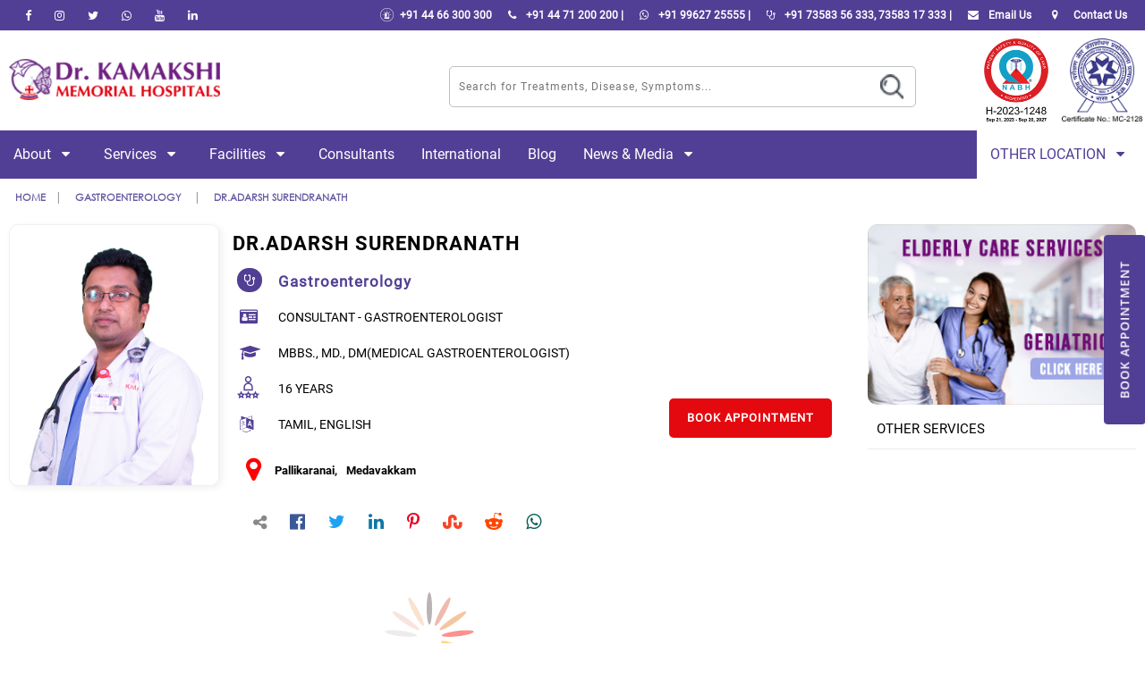

--- FILE ---
content_type: text/html; charset=UTF-8
request_url: https://www.drkmh.com/232/dr-adarsh-surendranath
body_size: 21104
content:
<!DOCTYPE html>
<html>
<head>
	<base href='https://www.drkmh.com' > 
	 <title>Best Gastroenterologist  Chennai - Dr. Adarsh Surendranath</title>
    <!-- Define Charset -->
    <meta charset="utf-8">
    <!-- Responsive Metatag -->
    <meta name="viewport" content="width=device-width, initial-scale=1, maximum-scale=1">
	<meta name="facebook-domain-verification" content="gqu743olk0ya792t7r2dbprlne7aom" />
    <meta name="title" content="Best Gastroenterologist  Chennai - Dr. Adarsh Surendranath">
    <!-- Page Description and Author -->
    <meta name="description" content="Dr. Adarsh Surendranath is the best Gastroenterologist in Chennai at Dr.Kamakshi Memorial Hospital and book an appointment online! ">
    <meta name="keywords" content="Best Gastroenterologist  Chennai">
    
		
	<meta property="og:type" content="Doctor Profile">
	<meta property="og:image" content="https://www.drkmh.com/images/consultant/dr-adarsh-surendranath.jpg">
	<meta property="og:title" content="Best Gastroenterologist  Chennai - Dr. Adarsh Surendranath">
	<meta property="og:url" content="https://www.drkmh.com/">
	<meta property="og:description" content="Dr. Adarsh Surendranath is the best Gastroenterologist in Chennai at Dr.Kamakshi Memorial Hospital and book an appointment online!">
	
    <link rel="canonical" href="https://www.drkmh.com/232/dr-adarsh-surendranath" />
    <!-- Favicon -->
    <link rel="shortcut icon" href="images/favicon.png">
    <!-- Bootstrap CSS  -->
    <link rel="stylesheet" type="text/css" href="css/bootstrap-min.css">
    <link rel="stylesheet" type="text/css" href="css/settings-min.css?v1">
    <link rel="stylesheet" type="text/css" href="css/style-min.css?v2">
	<link rel="stylesheet" type="text/css" href="css/doctor_profile_res.css">
    <link rel="stylesheet" type="text/css" href="css/fontello.css?v1">
    <!-- Css3 Transitions Styles  -->
    <link rel="stylesheet" type="text/css" href="css/doctor_pro.css?v289079"/>
    <link href="css/font-awesome.min.css" rel="stylesheet">
    <link rel="stylesheet" type="text/css" href="css/style_new.css?v2">
    <link rel="stylesheet" type="text/css" href="css/doctor_profile_res.css?v1">
    <script type="text/javascript" src="js/jquery.min.js"></script>
	<script type="text/javascript" src="js/doctor_profile.js?v782518"></script>
    
    
</head>
<body onload='tocallload()'>
	 <link rel="stylesheet" href="https://cdnjs.cloudflare.com/ajax/libs/font-awesome/4.7.0/css/font-awesome.min.css">
<link rel="stylesheet" href="https://www.drkmh.com/css/date_pick.css"/>
<link rel="stylesheet" href="https://www.drkmh.com/css/time_pick.css"/>
<link rel="stylesheet" href="https://www.drkmh.com/css/footer.css?v0.2">
<style>
	a.instagram i{color:#e4405f !important;}	
	a.instagram i:hover{background-color:#e4405f !important;color:white!important;}	
	a.youtube i{color:#c4302b!important;}
	a.youtube i:hover{background-color:#c4302b!important;color:white!important;}
	a.linkedin i{color:#0e76a8!important;}
	a.linkedin i:hover {color:white!important;background-color:#0e76a8!important}
	@media (min-width: 769px) and (max-width: 1000px) {
	  .hiso .iso_cert .iso_cert_center ul li img {
	  height: 60px;
	  width: auto !important;
	  }
	}

</style>
<header class="clearfix">
    <div class="head_bar_con">
    <div class="head_bar_center">
      <div class="head_bar">
        <div class="social_head_con">
          <div class="social_head">
            <ul>
              <li>
              <a class="facebook sh-tooltip" data-placement="bottom" title="Facebook /drkmh" aria-label="facebook" target="_blank" href="https://www.facebook.com/DRKAMAKSHIMEMORIALHOSPITAL/" rel="noopener"><i class="fa fa-facebook-f"></i></a>
            </li>
      <li>
              <a class="instagram sh-tooltip" data-placement="bottom" title="Instagram /drkmh" aria-label="instagram"  target="_blank" href="https://www.instagram.com/dr.kamakshimemorialhospital/" rel="noopener"><i class="fa fa-instagram" aria-hidden="true"></i></a>
            </li>
            <li>
              <a class="twitter sh-tooltip" data-placement="bottom" title="Twitter /drkmh" aria-label="Twitter"  target="_blank" href="https://twitter.com/drkmhpvtltd" rel="noopener"><i class="fa fa-twitter"></i></a>
            </li>
      <li>
              <a class="whatsapp sh-tooltip" data-placement="bottom" title="Whatsapp /drkmh" aria-label="Whatsapp"  target="_blank" href="https://wa.me/919962725555" rel="noopener"><i class="fa fa-whatsapp"></i></a>
            </li>
      
      <li>
              <a class="youtube sh-tooltip" data-placement="bottom" title="youtube /drkmh" aria-label="youtube"  target="_blank" href="https://www.youtube.com/c/DrKAMAKSHIMEMORIALHOSPITALPVTLTD/featured" rel="noopener"><i class="fa fa-youtube" aria-hidden="true"></i></a>
            </li>
      <li>
              <a class="linkedin sh-tooltip" data-placement="bottom" title="linkedin /drkmh" aria-label="linkedin"  target="_blank" href="https://www.linkedin.com/school/dr.kamakshi-memorial-hospital-pvt.-ltd.-inst.-code---381-chennai" rel="noopener"><i class="fa fa-linkedin" aria-hidden="true"></i></a>
            </li>     
            </ul>
          </div>
        </div>
        <div class="contact_details_con">
          <div class="contact_details">
              <ul>
                  <li><a href="tel:+914466300300"><img style="width:17px;  margin-top: -3px;" src="https://www.drkmh.com/images/fix-icons/ambulance_01.png" alt="Ambulance Service In Chennai"/> +91 44 66 300 300</a></li>
                  <li><a href="tel:+914471200200"><i class="fa fa-phone color-red" style="color:#000"></i>  +91 44 71 200 200 |</a></li>
                  <li><a href="https://wa.me/919962725555" target="_blank"><i class="fa fa-whatsapp color-red" style="color:#25d366"></i>  +91 99627 25555  |</a></li>
                  <li><a href="tel:+917358356333"><i class="fa fa-stethoscope color-red" ></i>  +91 73583 56 333, 73583 17 333 |</a></li>
                  <li><a href="mailto:info@drkmh.com"><i class="fa fa-envelope color-red" ></i>  Email Us</a></li>
                  <li>
                    <a href="https://www.drkmh.com/drkmh-contact.php"> <span> <i class="icon-location-1 color-red" style="color:red;"></i> Contact Us </span></a>
                  </li>
            </ul>
          </div>
        </div>
      </div>
    </div>
  </div>
    <script type="text/javascript" src='https://www.drkmh.com/js/main_code.js?v1769087717'></script>
<script type="text/javascript" src="https://www.drkmh.com/js/datepicker/datetimeheader.js"></script>
<script type="text/javascript" src="https://www.drkmh.com/js/datepicker/jquery.timepicker.min.js"></script>
<script src="//cdnjs.cloudflare.com/ajax/libs/timepicker/1.3.5/jquery.timepicker.min.js"></script>			 
<script type="text/javascript" src="https://www.drkmh.com/js/jquery-ui-13/jquery-ui.js"></script>
<link rel="stylesheet" type="text/css" href="https://www.drkmh.com/js/jquery-ui-13/jquery-ui.css">
<link rel="stylesheet" href="//cdnjs.cloudflare.com/ajax/libs/timepicker/1.3.5/jquery.timepicker.min.css">											
<script src='https://www.drkmh.com/js/jquery.validate.js'></script>
<script src='https://www.drkmh.com/js/additional-methods.min.js'></script>
<script src='https://www.drkmh.com/js/kmh_valid.js?v11.1'></script>
<div class="logo_kmh_con">
    <div class="logo_kmh_center">
        <div class="logo_kmh">
            <div class="logo">
                <a href="https://www.drkmh.com/"><img src="https://www.drkmh.com/images/logo_color.png" alt="Drkmh Logo"></a>
            </div>
            <div class="search_login">
                <div class="row_top">

                </div>
                <div class="row_bottom">
                    <div class="row_align">
                        <div class="search_l">
                            <div class="search_box">								
									<input type="text" id='search_term' placeholder="Search for Treatments, Disease, Symptoms..." />					
								</div>
							
							<div class="drop_down_se">
								<div class="spinner_new"><center><img width="100px" src="https://www.drkmh.com/images/new_spinner.gif"/></center></div>
                              <ul id='list'>
                                
                              </ul>
                            </div>
                            <div class="search_button">
                                <div class="se_img">
                                    <center><img src="images/search.png"/></center>
                                </div>
                            </div>
                        </div>
                        <div class="login_button">
                                <ul>
                                                                      <li class="login_tabs">Login</li> 
                                                                      <!-- <li>Sign Up</li> -->
                                </ul>
                        </div>
                    </div>
                </div>
            </div>
			<div class='hiso'>
				<div class="iso_cert">
					<div class="iso_cert_center">
						<ul>
							<li>
								<img src="https://www.drkmh.com/images/nabh-logo Sep23-03.png" alt="NABH DRKMH">
							</li>
							<li>
								<img src="https://www.drkmh.com/images/nabl logo hq-01.png" style="width:90px; max-width:inherit" alt="NABL DRKMH">
							</li>
						</ul>
					</div>					 
				</div>
			</div>
        </div>
    </div>
</div>
				  
<div class="kmh_menu_con">
    <div class="kmh_menu_center">
        <div class="kmh_menu">
            
            <div class="menu_bar">
                <i class="fa fa-bars" aria-hidden="true"></i>                     
            </div>
            <label for="menubtn" class="menu_label"></label>
            <input type="checkbox" name="" id="menubtn" class="menu_btn"/>
            <div class="menu_s">                
                <ul>
                                        <li>   
                        <a href="#">About                                                     <i class="fa fa-caret-down"></i>
                                                    
                        </a>                             
                            <label for="btn" class="lable_menu"></label>
                            <input type="checkbox" name="" id="btnAbout" class="label_alias" aria-labelledby="btn About"/>
                                                        <div class="cate " style="background-image: url(https://www.drkmh.com/images/corporate.jpg); background-size: cover;">
                                <ul>
																<div class="cates_sub">								
								                                        <li><a href='https://www.drkmh.com/about-drkmh.php'>About Us</a></li>
                                                                                <li><a href='https://www.drkmh.com/careers'>Careers</a></li>
                                                                                <li><a href='https://www.drkmh.com/drkmh-executive-board.php'>Executive Board</a></li>
                                                                                <li><a href='https://kmhinstitute.com/'>Institute of Medical Science and Research</a></li>
                                                                                <li><a href='https://www.drkmh.com/drkmh-milestone.php'>Milestones</a></li>
                                                                                <li><a href='https://www.drkmh.com/drkmh-vision.php'>Vision & Mission</a></li>
                                        								  </div>
                                </ul>
                            </div>        
                    </li>
                                        <li>   
                        <a href="#">Services                                                     <i class="fa fa-caret-down"></i>
                                                    
                        </a>                             
                            <label for="btn" class="lable_menu"></label>
                            <input type="checkbox" name="" id="btnServices" class="label_alias" aria-labelledby="btn Services"/>
                                                        <div class="cate spec" style="background-image: url(https://www.drkmh.com/images/bg-menu-2.jpg); background-size: cover;">
                                <ul>
																	<div class="search_sepc">
										<input type="text" placeholder="Search Specialty" />
									</div>
																<div class="cates_sub">								
								                                    <li><a href='https://www.drkmh.com/accident-and-emergency'>Accident and Emergency</a></li>
                                                                        <li><a href='https://www.drkmh.com/anaesthesiology'>Anaesthesiology</a></li>
                                                                        <li><a href='https://www.drkmh.com/arthro-robotics'>Arthro Robotics</a></li>
                                                                        <li><a href='https://www.drkmh.com/bariatric-surgery'>Bariatric Surgery </a></li>
                                                                        <li><a href='https://www.drkmh.com/cardiac-electrophysiology'>Cardiac Electrophysiology</a></li>
                                                                        <li><a href='https://www.drkmh.com/cardio-thoracic-surgery'>Cardio Thoracic Surgery</a></li>
                                                                        <li><a href='https://www.drkmh.com/cardiology'>Cardiology</a></li>
                                                                        <li><a href='https://www.drkmh.com/dentistry'>Dentistry</a></li>
                                                                        <li><a href='https://www.drkmh.com/dermatology'>Dermatology</a></li>
                                                                        <li><a href='https://www.drkmh.com/diabetology'>Diabetology</a></li>
                                                                        <li><a href='https://www.drkmh.com/endocrinology'>Endocrinology</a></li>
                                                                        <li><a href='https://www.drkmh.com/ent-ear-nose-throat'>ENT Ear Nose Throat</a></li>
                                                                        <li><a href='https://www.drkmh.com/family-medicine'>Family Medicine</a></li>
                                                                        <li><a href='https://www.drkmh.com/fertility-medicine'>Fertility Medicine</a></li>
                                                                        <li><a href='https://www.drkmh.com/gastroenterology'>Gastroenterology</a></li>
                                                                        <li><a href='https://www.drkmh.com/general-medicine'>General Medicine</a></li>
                                                                        <li><a href='https://www.drkmh.com/general-surgery'>General Surgery</a></li>
                                                                        <li><a href='https://www.drkmh.com/geriatrics'>Geriatrics</a></li>
                                                                        <li><a href='https://www.drkmh.com/hepatology'>Hepatology</a></li>
                                                                        <li><a href='https://www.drkmh.com/ivf-treatment'>IVF Treatment</a></li>
                                                                        <li><a href='https://www.drkmh.com/lactation'>Lactation</a></li>
                                                                        <li><a href='https://www.drkmh.com/medical-oncology'>Medical Oncology</a></li>
                                                                        <li><a href='https://www.drkmh.com/neonatology'>Neonatology</a></li>
                                                                        <li><a href='https://www.drkmh.com/nephrology'>Nephrology</a></li>
                                                                        <li><a href='https://www.drkmh.com/neuro-surgery-and-trauma-care'>Neuro Surgery and Trauma Care</a></li>
                                                                        <li><a href='https://www.drkmh.com/neurology'>Neurology</a></li>
                                                                        <li><a href='https://www.drkmh.com/obesity'>Obesity</a></li>
                                                                        <li><a href='https://www.drkmh.com/obstetrics-and-gynaecology'>Obstetrics and Gynaecology</a></li>
                                                                        <li><a href='https://www.drkmh.com/oncology'>Oncology</a></li>
                                                                        <li><a href='https://www.drkmh.com/ophthalmology'>Ophthalmology</a></li>
                                                                        <li><a href='https://www.drkmh.com/orthopaedics'>Orthopaedics</a></li>
                                                                        <li><a href='https://www.drkmh.com/paediatric-cardio-thoracic-surgery'>Paediatric Cardio Thoracic Surgery</a></li>
                                                                        <li><a href='https://www.drkmh.com/paediatric-cardiology'>Paediatric Cardiology</a></li>
                                                                        <li><a href='https://www.drkmh.com/paediatric-endocrinology'>Paediatric Endocrinology</a></li>
                                                                        <li><a href='https://www.drkmh.com/paediatric-neurology'>Paediatric Neurology</a></li>
                                                                        <li><a href='https://www.drkmh.com/paediatric-physiotherapy'>Paediatric Physiotherapy</a></li>
                                                                        <li><a href='https://www.drkmh.com/paediatric-psychiatry'>Paediatric Psychiatry</a></li>
                                                                        <li><a href='https://www.drkmh.com/paediatrics'>Paediatrics</a></li>
                                                                        <li><a href='https://www.drkmh.com/pain-management'>Pain Management</a></li>
                                                                        <li><a href='https://www.drkmh.com/pediatric-bone-marrow-transplantation'>Pediatric Bone Marrow Transplantation </a></li>
                                                                        <li><a href='https://www.drkmh.com/pediatric-surgery'>Pediatric Surgery</a></li>
                                                                        <li><a href='https://www.drkmh.com/plastic-and-cosmetic-surgery'>Plastic and Cosmetic Surgery</a></li>
                                                                        <li><a href='https://www.drkmh.com/psychiatry'>Psychiatry</a></li>
                                                                        <li><a href='https://www.drkmh.com/pulmonology'>Pulmonology</a></li>
                                                                        <li><a href='https://www.drkmh.com/radiation-oncology'>Radiation Oncology</a></li>
                                                                        <li><a href='https://www.drkmh.com/radiology'>Radiology</a></li>
                                                                        <li><a href='https://www.drkmh.com/reconstructive-facio-maxillary-head-neck-onco-plastic-surgery'>Reconstructive Facio Maxillary, Head & Neck Onco plastic surgery</a></li>
                                                                        <li><a href='https://www.drkmh.com/rheumatology'>Rheumatology</a></li>
                                                                        <li><a href='https://www.drkmh.com/robotic-joint-replacement-surgery'>Robotic Joint Replacement Surgery</a></li>
                                                                        <li><a href='https://www.drkmh.com/robotic-surgical-services'>Robotic Surgical Services</a></li>
                                                                        <li><a href='https://www.drkmh.com/star-ward'>Stroke Ward</a></li>
                                                                        <li><a href='https://www.drkmh.com/surgical-gastroenterology'>Surgical Gastroenterology</a></li>
                                                                        <li><a href='https://www.drkmh.com/surgical-oncology'>Surgical Oncology</a></li>
                                                                        <li><a href='https://www.drkmh.com/thalassemia'>Thalassemia</a></li>
                                                                        <li><a href='https://www.drkmh.com/transplant-surgery'>Transplant Surgery</a></li>
                                                                        <li><a href='https://www.drkmh.com/urology'>Urology</a></li>
                                                                        <li><a href='https://www.drkmh.com/vascular-and-endovascular-surgery'>Vascular and Endovascular Surgery</a></li>
                                    								  </div>
                                </ul>
                            </div>        
                    </li>
                                        <li>   
                        <a href="#">Facilities                                                     <i class="fa fa-caret-down"></i>
                                                    
                        </a>                             
                            <label for="btn" class="lable_menu"></label>
                            <input type="checkbox" name="" id="btnFacilities" class="label_alias" aria-labelledby="btn Facilities"/>
                                                        <div class="cate fac" style="background-image: url(https://www.drkmh.com/images/facilities.jpg); background-size: cover;">
                                <ul>
																	<div class="search_fac">
										<input type="text" placeholder="Search Facility" />
									</div>								
                                  								<div class="cates_sub">								
								                                    <li><a href='https://www.drkmh.com/facility/3d-digital-mammography'>3D Digital Mammography</a></li>
                                                                        <li><a href='https://www.drkmh.com/facility/ambulance-services'>Ambulance Services</a></li>
                                                                        <li><a href='https://www.drkmh.com/facility/blood-bank'>Blood Bank</a></li>
                                                                        <li><a href='https://www.drkmh.com/facility/cardiothoracic-intensive-care-unit'>Cardiothoracic Intensive Care Unit</a></li>
                                                                        <li><a href='https://www.drkmh.com/facility/catheterization-laboratory'>Catheterization Laboratory</a></li>
                                                                        <li><a href='https://www.drkmh.com/facility/child-development-center'>Child Development Center</a></li>
                                                                        <li><a href='https://www.drkmh.com/facility/clinical-laboratory'>Clinical Laboratory</a></li>
                                                                        <li><a href='https://www.drkmh.com/facility/clinical-psychology'>Clinical Psychology</a></li>
                                                                        <li><a href='https://www.drkmh.com/facility/clinical-research'>Clinical Research</a></li>
                                                                        <li><a href='https://www.drkmh.com/facility/day-care-service-suite'>Day Care Service Suite</a></li>
                                                                        <li><a href='https://www.drkmh.com/facility/dialysis'>Dialysis</a></li>
                                                                        <li><a href='https://www.drkmh.com/facility/fertility-centre'>Fertility Centre</a></li>
                                                                        <li><a href='https://www.drkmh.com/facility/imaging-services'>Imaging Services</a></li>
                                                                        <li><a href='https://www.drkmh.com/facility/insurance-tie-ups'>Insurance / Tie-ups</a></li>
                                                                        <li><a href='https://www.drkmh.com/facility/intensive-care-unit-icu'>Intensive Care Unit-ICU</a></li>
                                                                        <li><a href='https://www.drkmh.com/facility/labour-ward'>Labour Ward</a></li>
                                                                        <li><a href='https://www.drkmh.com/facility/neonatal-intensive-care-unit-nicu'>Neonatal Intensive Care Unit-NICU</a></li>
                                                                        <li><a href='https://www.drkmh.com/facility/neuro-critical-care'>Neuro Critical Care</a></li>
                                                                        <li><a href='https://www.drkmh.com/facility/neuro-laboratory'>Neuro Laboratory</a></li>
                                                                        <li><a href='https://www.drkmh.com/facility/occupational-therapy'>Occupational Therapy</a></li>
                                                                        <li><a href='https://www.drkmh.com/facility/operation-suite'>Operation Suite</a></li>
                                                                        <li><a href='https://www.drkmh.com/facility/out-patient-consultants-suite'>Out Patient Consultants Suite</a></li>
                                                                        <li><a href='https://www.drkmh.com/facility/patient-room-suite'>Patient Room Suite</a></li>
                                                                        <li><a href='https://www.drkmh.com/facility/pediatric-intensive-care-unit-picu'>Pediatric Intensive Care Unit-PICU</a></li>
                                                                        <li><a href='https://www.drkmh.com/facility/pharmacy'>Pharmacy</a></li>
                                                                        <li><a href='https://www.drkmh.com/facility/physiotherapy'>Physiotherapy</a></li>
                                                                        <li><a href='https://www.drkmh.com/facility/preventive-health-care'>Preventive Health Care</a></li>
                                                                        <li><a href='https://www.drkmh.com/facility/scopy-suite'>Scopy Suite</a></li>
                                                                        <li><a href='https://www.drkmh.com/facility/speech-therapy'>Speech Therapy</a></li>
                                                                        <li><a href='https://www.drkmh.com/facility/transplant-icu'>Transplant ICU</a></li>
                                    								  </div>
                                </ul>
                            </div>        
                    </li>
                                        <li>   
                        <a href="drkmh-consultants.php">Consultants                                                   
                        </a>                             
                            <label for="btn" class="lable_menu"></label>
                            <input type="checkbox" name="" id="btnConsultants" class="label_alias" aria-labelledby="btn Consultants"/>
                                                        <div class="cate " style="background-image: url(https://www.drkmh.com/images/); background-size: cover;">
                                <ul>
																<div class="cates_sub">								
																  </div>
                                </ul>
                            </div>        
                    </li>
                                        <li>   
                        <a href="drkmh-international.php">International                                                   
                        </a>                             
                            <label for="btn" class="lable_menu"></label>
                            <input type="checkbox" name="" id="btnInternational" class="label_alias" aria-labelledby="btn International"/>
                                                        <div class="cate " style="background-image: url(https://www.drkmh.com/images/); background-size: cover;">
                                <ul>
																<div class="cates_sub">								
																  </div>
                                </ul>
                            </div>        
                    </li>
                                        <li>   
                        <a href="blogs/">Blog                                                   
                        </a>                             
                            <label for="btn" class="lable_menu"></label>
                            <input type="checkbox" name="" id="btnBlog" class="label_alias" aria-labelledby="btn Blog"/>
                                                        <div class="cate " style="background-image: url(https://www.drkmh.com/images/); background-size: cover;">
                                <ul>
																<div class="cates_sub">								
																  </div>
                                </ul>
                            </div>        
                    </li>
                                        <li>   
                        <a href="#">News & Media                                                     <i class="fa fa-caret-down"></i>
                                                    
                        </a>                             
                            <label for="btn" class="lable_menu"></label>
                            <input type="checkbox" name="" id="btnNews & Media" class="label_alias" aria-labelledby="btn News & Media"/>
                                                        <div class="cate " style="background-image: url(https://www.drkmh.com/images/); background-size: cover;">
                                <ul>
																<div class="cates_sub">								
								                                        <li><a href='https://www.drkmh.com/drkmh-events.php'>Events</a></li>
                                                                                <li><a href='https://www.drkmh.com/drkmh-articles.php'>Media Articles</a></li>
                                                                                <li><a href='https://www.drkmh.com/drkmh-nl.php'>Newsletter</a></li>
                                                                                <li><a href='https://www.drkmh.com/press-release.php'>Press Release</a></li>
                                                                                <li><a href='https://www.drkmh.com/social-post.php'>Social Posts</a></li>
                                                                                <li><a href='https://www.drkmh.com/drkmh-videos.php'>Videos</a></li>
                                        								  </div>
                                </ul>
                            </div>        
                    </li>
                                        <li>   
                        <a href="#">Other Location                                                     <i class="fa fa-caret-down"></i>
                                                    
                        </a>                             
                            <label for="btn" class="lable_menu"></label>
                            <input type="checkbox" name="" id="btnOther Location" class="label_alias" aria-labelledby="btn Other Location"/>
                                                        <div class="cate " style="background-image: url(https://www.drkmh.com/images/); background-size: cover;">
                                <ul>
																<div class="cates_sub">								
								                                        <li><a href='https://www.drkmh.com/adyar'>Adyar</a></li>
                                                                                <li><a href='https://www.drkmh.com/mscmedavakkam'>Medavakkam</a></li>
                                                                                <li><a href='https://www.drkmh.com/siruseri'>siruseri</a></li>
                                        								  </div>
                                </ul>
                            </div>        
                    </li>
                                        
                </ul>
            </div>
        </div>
    </div>
</div>            
  <div class="gototop"  style="position: fixed; display:none; cursor:pointer; bottom: 0px;  left:50px; background: #513f95; color: #fff; padding: 10px  10px 5px 10px; border-radius:5px 5px 0px 0px; transition: all 200ms linear 0s; font-size:20px;">
   <i class="fa fa-arrow-circle-up" aria-hidden="true"></i>
</div> 
</header>
<div class="booking_overlay">
</div>
<div class="booking_slot">
   <div class="spinner_new"><center><img width="100px"  src="images/new_spinner.gif"/></center></div>
</div>

<div class="booking_fixed">
    <div class="spinner_new"><center><img  width="100px" src="images/new_spinner.gif"/></center></div>
    
</div>	





<!-- End Header -->
<script>
 
  
	function myFunction() {
		var input, filter, ul, li, a, i;
		input = document.getElementById("search-fac");

		filter = input.value.toUpperCase();
		ul = document.getElementById("db-menu-fac");
		li = ul.getElementsByTagName("li");

		for (i = 0; i < li.length; i++) {
			a = li[i].getElementsByTagName("a")[0];

			if (a.innerHTML.toUpperCase().indexOf(filter) > -1) {
				li[i].style.display = "";
			} else {
				li[i].style.display = "none";
			}
		}
	}
  
	function myFunction2() {
		var input, filter, ul, li, a, i;
		input = document.getElementById("search-spc");

		filter = input.value.toUpperCase();
		ul = document.getElementById("db-menu-spc");
		li = ul.getElementsByTagName("li");

		for (i = 0; i < li.length; i++) {
			a = li[i].getElementsByTagName("a")[0];
			if (a.innerHTML.toUpperCase().indexOf(filter) > -1) {
				li[i].style.display = "";
			} else {
				li[i].style.display = "none";  
			}
		}
	}
  
	var acc = document.getElementsByClassName("accordion");
	var i;
  
	for (i = 0; i < acc.length; i++) {
		acc[i].addEventListener("click", function() {
			this.classList.toggle("active");
			var pan = this.nextElementSibling;
			if (pan.style.maxHeight) {
				pan.style.maxHeight = null;
			} else {
				pan.style.maxHeight = pan.scrollHeight + "px";
			}
		});
	}
</script>
<!-- Global site tag (gtag.js) - Google Analytics -->
<script async src="https://www.googletagmanager.com/gtag/js?id=UA-113707877-1"></script>
<!-- Global site tag (gtag.js) - Google Ads: 690441479 -->
<script async src="https://www.googletagmanager.com/gtag/js?id=AW-690441479"></script>

<script>
  window.dataLayer = window.dataLayer || [];
  
  function gtag() {
	dataLayer.push(arguments);
  }
  gtag('js', new Date());
  gtag('config', 'UA-113707877-1');
  gtag('config', 'AW-775026282');
  gtag('config', 'AW-690441479');
  
</script>


<!-- Google tag (gtag.js) -->
<script async src="https://www.googletagmanager.com/gtag/js?id=AW-775026282"></script>
<script>
  window.dataLayer = window.dataLayer || [];
  function gtag(){dataLayer.push(arguments);}
  gtag('js', new Date());

  gtag('config', 'AW-775026282');
</script>

<!-- Event snippet for Website visit conversion page -->
<script>
  gtag('event', 'conversion', {'send_to': 'AW-775026282/KYJMCIL1tJEBEOrsx_EC'});
</script>



  
  <script> window.dataLayer = window.dataLayer || []; function gtag(){dataLayer.push(arguments);} gtag('js', new Date()); gtag('config', 'AW-775026282'); </script>
  <!-- Event snippet for Whatsapp conversion page --> 
  <script> gtag('event', 'conversion', {'send_to': 'AW-775026282/GgvVCMy_h4oZEOrsx_EC'}); </script>
  
	<script> gtag('event', 'conversion', {'send_to': 'AW-775026282/GgvVCMy_h4oZEOrsx_EC'}); </script>	 <div class="doctor_profile_con"><!-- doctor_profile_con Starts-->
	 	<div class="doctor_profile_center"><!-- doctor_profile_center Starts-->
	 		<div class="doctor_pro_file"><!-- doctor_pro_file Starts-->
	 			<div class="doc_sidebar"><!-- doc_sidebar Starts-->
	 				<div class='user_nav' style='padding: 8px 12px;'>
	 									        <a href='index.php' style="color: #685ba4; text-transform: uppercase; padding: 5px; font-weight: bold;">Home</a><span>|</span>
				        				        <a href="" class="similar_c" style="color: #685ba4; text-transform: uppercase; padding: 5px; font-weight: bold;">
						gastroenterology						</a><span>|</span>
				    				        <a href="232/dr-adarsh-surendranath" style="color: #685ba4; text-transform: uppercase; padding: 5px; font-weight: bold;">Dr.ADARSH SURENDRANATH</a>
				    </div>
	 				<div class="doctor_left_sidebar"><!-- doctor_left_sidebar Starts-->
	 					<div class="doc_pro_left">
	 						<div class="profile_image">
	 							
	 							<div class="images">
	 								<center><img src="https://www.drkmh.com/images/consultant/dr-adarsh-surendranath.jpg" onerror="this.src='images/doctors/drkmh-doctor-notfound.jpg'" alt='CONSULTANT - GASTROENTEROLOGIST at Dr.Kamakshi Memorial Hospitals'/></center>
	 							</div>
	 							
	 							<div class="doctor_views">
	 															        <div class="view_align">
		 								<!--<div class="images_view">
		 									<i class="fa fa-eye" style="color:#513f95; font-weight: bold;" aria-hidden="true"></i>
		 								</div>-->
		 								<!-- <div class="image_name">
		 									Total Views : 		 								</div> -->
		 							</div>
	 							</div> 
	 						</div>
	 					</div>
	 					<div class="doc_pro_right">
	 						<div class="doc_name">
	 							<div class="name" itemprop="doctor-name">
	 								Dr.ADARSH SURENDRANATH	 							</div>
	 						</div>
	 						<div class="doc_details_one">
	 							<div class="doc_specs">
		 							<div class="images">
		 								<i class="fa fa-stethoscope"></i>
		 							</div>
		 							<div class="image_name">
									 		 								<a href='gastroenterology'>gastroenterology</a>
										
											 							</div>
		 						</div>
		 						<div class="doc_specs">
		 							<div class="images">
		 								<i class="fa fa-id-card" aria-hidden="true"></i>
		 							</div>
		 							<div class="image_name">
		 								CONSULTANT - GASTROENTEROLOGIST		 							</div>
		 						</div>
		 						<div class="doc_specs">
		 							<div class="images">
		 								<i class="fa fa-graduation-cap" aria-hidden="true"></i>
		 							</div>
		 							<div class="image_name">
		 								MBBS., MD., DM(Medical Gastroenterologist)		 							</div>
		 						</div>

		 						<div class="doc_specs">
		 							<div class="images">
		 								<img src='images/expert01.png'/>
		 							</div>
		 							<div class="image_name">
		 								16 Years
		 							</div>
		 						</div>
		 						<div class="doc_specs">
		 							<div class="images">
		 								<i class="fa fa-language" aria-hidden="true"></i>
		 							</div>
		 							<div class="image_name">
		 								Tamil, English		 							</div>
		 						</div>
		 																 						<div class="doc_appoint">
									<div class="appoint_b location_b">
										<input type="checkbox"/>
										<div>Book Appointment</div>
										<div class="list_place">
																							<div class="place" onclick="doctor_call('2979')">
													<i class="fa fa-map-marker" aria-hidden="true"></i> Pallikaranai												</div>
																								<div class="place" onclick="doctor_call('81654')">
													<i class="fa fa-map-marker" aria-hidden="true"></i> Medavakkam												</div>
																				                
										</div>
									</div>
		 						</div>

		 						
		 						
	 						</div>
	 						<div class="share_loc">
	 							<div class="locations_doc">
									<input type="hidden" name="doctor_idShare" id='doctor_idShare' value="232" />	
	 									 								<div class="location_img">
	 									<i class="fa fa-map-marker" aria-hidden="true"></i>
	 								</div>
	 								<div class="loca_names">
		 								<ul>

		 										                                	<li>
		                                		Pallikaranai,	
		                                	</li>
		                                		                                	<li>
		                                		Medavakkam	
		                                	</li>
		                                		 								</ul>
										<!--<div class="more_location"><i class="fa fa-plus" aria-hidden="true"></i></div>-->
		 									 								
		 							</div>
		 							
	 							</div>	 							
	 						</div>
							<div class="share_loc">
								<div class="share_so">
	 								<div class="share_head">
	 									<i class="fa fa-share-alt" aria-hidden="true" style="font-size:18px !important; line-height:1; width:auto;"></i>
	 								</div>
	 								<div class="share_icon">
	 									<ul>
	                                        <li onclick="javascript:kmhSocialShare('http://www.facebook.com/sharer.php?u=https://www.drkmh.com/232/dr-adarsh-surendranath')">
	                                            <i class="fa fa-facebook-official" aria-hidden="true"></i>
	                                        </li>
	                                        <li onclick="javascript:kmhSocialShare('http://twitter.com/share?text=J2EE&amp;url=https://www.drkmh.com/232/dr-adarsh-surendranath')">
	                                            <i class="fa fa-twitter" aria-hidden="true"></i>
	                                        </li>
	                                        <li onclick="javascript:kmhSocialShare('http://www.linkedin.com/shareArticle?mini=true&amp;url=https://www.drkmh.com/232/dr-adarsh-surendranath')">
	                                            <i class="fa fa-linkedin" aria-hidden="true"></i>
	                                        </li>
	                                        <li onclick="javascript:kmhSocialShare('http://pinterest.com/pin/create/button/?url=https://www.drkmh.com/events/world-diabetes-day&amp;media={https://www.drkmh.com/232/dr-adarsh-surendranath}')">
	                                            <i class="fa fa-pinterest-p" aria-hidden="true"></i>
	                                        </li>
	                                         <li onclick="javascript:kmhSocialShare('http://www.stumbleupon.com/badge/?url=https://www.drkmh.com/232/dr-adarsh-surendranath')">
	                                            <i class="fa fa-stumbleupon" aria-hidden="true"></i>
	                                        </li>
	                                        <li onclick="javascript:kmhSocialShare('http://www.reddit.com/submit?url=https://www.drkmh.com/232/dr-adarsh-surendranath')">
	                                            <i class="fa fa-reddit-alien" aria-hidden="true"></i>
	                                        </li>
	                                        <li onclick="javascript:kmhSocialShare('https://web.whatsapp.com/send?text=https://www.drkmh.com/232/dr-adarsh-surendranath')">
	                                                    <i class="fa fa-whatsapp" aria-hidden="true"></i>
	                                                </li>
			                            </ul>
	 								</div>
	 							</div>
							</div>
	 					</div>
								  
																																					
			 
	 						 					<div class="opening_hours"><!--opening_hours Starts -->
	 						<div class="spinner_time_show"><center><img width="100px" src="images/new_spinner.gif"/></center></div> 
</div><!--opening_hours Ends -->
	 					
	 					<div class="doctor_full_Dets">
	 														 						<div class="doct_full_head">
	 							<ul>
	 								 								 								<li >Gallery</li>
	 								 							</ul>
	 						</div>
	 							 						<div class="doct_full_content">
	 							<ul>
	 									 										 								
	 								<li>
	 										 									<div class="doctor_carousel art_control">
	 										<div class="doctor_carousel_title">
	 											<div class="head">
	 												Articles
	 											</div>
	 											<div class="head_image">
	 												<img src="images/plus.png">
	 											</div>
	 											<div class="view_all">
						    						<h3></h3>
						    						<!-- <h4><a href="blogs/">View All</a></h4> -->
						    					</div>
						    					<div class="line"></div>
	 										</div>
	 										
	 										<div class="doctor_panel_list">
				    							<div class="doctor_list">
				    								<input class="inputval" type="hidden" value="1">
													<div class="services_button"><!--services_button Starts -->  
														<div class="vi_all"><a href="https://www.drkmh.com/blogs/">View All</a></div>
														<div class="ser_but">                              	
								                            <div class="prev" style="display: none"><i class="fa fa-arrow-left" aria-hidden="true"></i></div>
								                            								                            <div class="next"><i class="fa fa-arrow-right" aria-hidden="true"></i></div>
								                            								                        </div>
							                    	</div><!--services_button Ends --> 
							                    	<div class="list_doctors">
							                    		<ul>
							                    											                    			<li>
							                                        <div class="art_image">
							                                        	<a title="Understanding Digestive Tract Paralysis" href="https://www.drkmh.com/blogs/understanding-digestive-tract-paralysis/">
							                                        		<img src='images/blog_post/Blog-244-Understanding-Digestive-Tract-Paralysis.jpg'/>
							                                        	</a>
							                                        </div>
							                                        <div class="art_title">
							                                        	<center>
							                                        		<a href="https://www.drkmh.com/blogs/understanding-digestive-tract-paralysis/">
							                                        		  <h5>Understanding Digestive Tract Paralysis</h5>  
							                                        		</a>
							                                        	</center>
							                                        </div>
								                    			</li>
							                    			 								                    			<li>
							                                        <div class="art_image">
							                                        	<a title="Top 10 Health Complications of Excessive Alcohol Consumption" href="https://www.drkmh.com/blogs/top-10-health-complications-of-consuming-alcohol/">
							                                        		<img src='images/blog_post/Blog-238-Top-10-Health-Complications-of-consuming-alcohol_1.jpg'/>
							                                        	</a>
							                                        </div>
							                                        <div class="art_title">
							                                        	<center>
							                                        		<a href="https://www.drkmh.com/blogs/top-10-health-complications-of-consuming-alcohol/">
							                                        		  <h5>Top 10 Health Complications of Excessive Alcohol Consumption</h5>  
							                                        		</a>
							                                        	</center>
							                                        </div>
								                    			</li>
							                    			 								                    			<li>
							                                        <div class="art_image">
							                                        	<a title="Unblocked: Managing Constipation" href="https://www.drkmh.com/blogs/unblocked-managing-constipation/">
							                                        		<img src='images/blog_post/Blog-233-Unblocked-Managing-Constipation.jpg'/>
							                                        	</a>
							                                        </div>
							                                        <div class="art_title">
							                                        	<center>
							                                        		<a href="https://www.drkmh.com/blogs/unblocked-managing-constipation/">
							                                        		  <h5>Unblocked: Managing Constipation</h5>  
							                                        		</a>
							                                        	</center>
							                                        </div>
								                    			</li>
							                    			 								                    			<li>
							                                        <div class="art_image">
							                                        	<a title="Alcohol And Liver Disease" href="https://www.drkmh.com/blogs/alcohol-and-liver-disease/">
							                                        		<img src='images/blog_post/Blog-226-Alcohol-And-Liver-Disease.jpg'/>
							                                        	</a>
							                                        </div>
							                                        <div class="art_title">
							                                        	<center>
							                                        		<a href="https://www.drkmh.com/blogs/alcohol-and-liver-disease/">
							                                        		  <h5>Alcohol And Liver Disease</h5>  
							                                        		</a>
							                                        	</center>
							                                        </div>
								                    			</li>
							                    			 								                    			<li>
							                                        <div class="art_image">
							                                        	<a title="Understanding and Managing Piles" href="https://www.drkmh.com/blogs/understanding-and-managing-piles/">
							                                        		<img src='images/blog_post/Blog-211-Understanding-and-Managing-Piles.jpg'/>
							                                        	</a>
							                                        </div>
							                                        <div class="art_title">
							                                        	<center>
							                                        		<a href="https://www.drkmh.com/blogs/understanding-and-managing-piles/">
							                                        		  <h5>Understanding and Managing Piles</h5>  
							                                        		</a>
							                                        	</center>
							                                        </div>
								                    			</li>
							                    			 								                    			<li>
							                                        <div class="art_image">
							                                        	<a title="Digestive Tract Paralysis â€“ FAQâ€™s" href="https://www.drkmh.com/blogs/digestive-tract-paralysis-faqs/">
							                                        		<img src='images/blog_post/Blog193-Digestive-Tract-Paralysis-FAQs.jpg'/>
							                                        	</a>
							                                        </div>
							                                        <div class="art_title">
							                                        	<center>
							                                        		<a href="https://www.drkmh.com/blogs/digestive-tract-paralysis-faqs/">
							                                        		  <h5>Digestive Tract Paralysis â€“ FAQâ€™s</h5>  
							                                        		</a>
							                                        	</center>
							                                        </div>
								                    			</li>
							                    			 								                    			<li>
							                                        <div class="art_image">
							                                        	<a title="LIVER CIRRHOSIS â€“ FAQ'S" href="https://www.drkmh.com/blogs/liver-cirrhosis-faqs/">
							                                        		<img src='images/blog_post/Blog131-Liver-Cirrhosis.jpg'/>
							                                        	</a>
							                                        </div>
							                                        <div class="art_title">
							                                        	<center>
							                                        		<a href="https://www.drkmh.com/blogs/liver-cirrhosis-faqs/">
							                                        		  <h5>LIVER CIRRHOSIS â€“ FAQ'S</h5>  
							                                        		</a>
							                                        	</center>
							                                        </div>
								                    			</li>
							                    			 								                    			<li>
							                                        <div class="art_image">
							                                        	<a title="PSORIASIS: FAQ'S" href="https://www.drkmh.com/blogs/psoriasis-faqs/">
							                                        		<img src='images/blog_post/Blog-102-Psoriasis-FAQs-1.jpg'/>
							                                        	</a>
							                                        </div>
							                                        <div class="art_title">
							                                        	<center>
							                                        		<a href="https://www.drkmh.com/blogs/psoriasis-faqs/">
							                                        		  <h5>PSORIASIS: FAQ'S</h5>  
							                                        		</a>
							                                        	</center>
							                                        </div>
								                    			</li>
							                    			 								                    			<li>
							                                        <div class="art_image">
							                                        	<a title="GASTROPARESIS â€“ AN OVERVIEW" href="https://www.drkmh.com/blogs/gastroparesis-an-overview/">
							                                        		<img src='images/blog_post/Blog-103-GASTROPARESIS-AN-OVERVIEW.jpg'/>
							                                        	</a>
							                                        </div>
							                                        <div class="art_title">
							                                        	<center>
							                                        		<a href="https://www.drkmh.com/blogs/gastroparesis-an-overview/">
							                                        		  <h5>GASTROPARESIS â€“ AN OVERVIEW</h5>  
							                                        		</a>
							                                        	</center>
							                                        </div>
								                    			</li>
							                    			 								                    			<li>
							                                        <div class="art_image">
							                                        	<a title="FREQUENTLY ASKED QUESTIONS - LIVER HEALTH" href="https://www.drkmh.com/blogs/frequently-asked-questions-liver-health/">
							                                        		<img src='images/blog_post/Blog-86-FAQs-about-Liver-Disease.jpg'/>
							                                        	</a>
							                                        </div>
							                                        <div class="art_title">
							                                        	<center>
							                                        		<a href="https://www.drkmh.com/blogs/frequently-asked-questions-liver-health/">
							                                        		  <h5>FREQUENTLY ASKED QUESTIONS - LIVER HEALTH</h5>  
							                                        		</a>
							                                        	</center>
							                                        </div>
								                    			</li>
							                    			 							                    		</ul>
							                    	</div>
				    							</div>
				    						</div>
	 									</div>
	 									
	 									<div class="doctor_carousel vids_control">
	 										<div class="doctor_carousel_title">
	 											<div class="head">
	 												Videos
	 											</div>
	 											<div class="head_image">
	 												<img src="images/plus.png">
	 											</div>
	 											<div class="view_all">
						    						<h3></h3>
						    						<!-- <h4><a href="drkmh-videos.php">View All</a></h4> -->
						    					</div>
						    					<div class="line"></div>
	 										</div>
	 										
	 										<div class="doctor_panel_list">
				    							<div class="doctor_list">
				    								<input class="inputval" type="hidden" value="1">
													<div class="services_button"><!--services_button Starts -->  
														<div class="vi_all"><a href="https://www.drkmh.com/drkmh-videos.php">View All</a></div>
														<div class="ser_but">                              	
								                            <div class="prev" style="display: none"><i class="fa fa-arrow-left" aria-hidden="true"></i></div>
								                            								                            <div class="next"><i class="fa fa-arrow-right" aria-hidden="true"></i></div>
								                            								                        </div>
							                    	</div><!--services_button Ends --> 
							                    	<div class="list_doctors">
							                    		<ul>
							                    											                    			<li>
							                                        <iframe style='' src="https://www.youtube.com/embed/UNE56AEdgJQ?si=5ShftRHkObCmPOkO" frameborder="0" allowfullscreen></iframe>
								                    			</li>
							                    			 								                    			<li>
							                                        <iframe style='' src="https://www.youtube.com/embed/dEG0A4Q2WA8" frameborder="0" allowfullscreen></iframe>
								                    			</li>
							                    			 								                    			<li>
							                                        <iframe style='' src="https://www.youtube.com/embed/jKC7AJXRuaQ" frameborder="0" allowfullscreen></iframe>
								                    			</li>
							                    			 							                    		</ul>
							                    	</div>
				    							</div>
				    						</div>
	 									</div>
	 										 								</li>
	 								 							</ul>
	 						</div>
	 					</div>

	 					<div class="similars_doc" id='consult_C'>
	 						<div class="similar_doc_head">
	 							<div class="head">
	 								Similar Consultant
	 							</div>
	 						</div>
	 						<div class="similar_list">
	 							<div class="simi_doct">
	 								<ul>
                                                        <li><!--Loop Starts -->
                                <div class="image_con"><!--image_con Starts -->
                                    <div class="image"><!--image Starts -->
                                        <img src="images/consultant/dr-stefan-valerian-agera.jpg" onerror="this.src='https://www.drkmh.com/images/doctors/drkmh-doctor-notfound.jpg'" alt='Dr.Stefan Valerian Agera-Consultant - Medical Gastroenterology at Dr.Kamakshi Memorial Hospitals'/>
                                    </div><!--image Ends -->
                                    <div class="name"><!--name Starts -->
                                        <a href="439/dr-stefan-valerian-agera">Dr.Stefan Valerian Agera</a>
                                    </div><!--name Ends -->
                                    <div class="speciality"><!--speciality Starts -->
                                        <a href="439/dr-stefan-valerian-agera">gastroenterology</a>
                                    </div><!--speciality Ends -->
                                </div><!--image_con Ends -->
                                <div class="education"><!--education Starts -->
                                    <div class="edu"><!--edu Starts -->
                                         MBBS, MD(General Medicine), DNB(General Medicine), DM(Medical Gastroenterology)                                    </div><!--edu Ends -->
                                </div><!--education Ends -->
								<div class="doc_locs"><!--education Starts -->
                                	<div class='location_h'>
                                		<i class="fa fa-map-marker"></i> 
                                	</div>
                                    <div class="locs"><!--edu Starts -->                
                                         Pallikaranai                                    </div><!--edu Ends -->
                                </div><!--education Ends -->
                                <div class="doctors_button"><!--doctors_button Starts -->
                                    <ul>
                                                                                <li><!--loops Starts -->
                                            <a href="439/dr-stefan-valerian-agera">
                                                <div class="image"><!--image Starts -->
                                                    <i class="icon-user"></i>
                                                </div><!--image Ends -->
                                                <div class="name"><!--name Starts -->
                                                    Profile
                                                </div><!--name Ends -->
                                            </a>
                                        </li><!--loops Ends -->

                                                                                                <li><!--loops Starts -->
                                                                                                                        <div class="loc_d" onclick="doctor_call('3858')">
                                                                <div class="image"><!--image Starts -->
                                                                    <i class="icon-check"></i>
                                                                </div><!--image Ends -->
                                                                <div class="name"><!--name Starts -->
                                                                    Book Appointment 
                                                                </div><!--name Ends -->
                                                            </div>
                                                        </li><!--loops Ends -->

                                                                                        </ul>
                                </div><!--doctors_button Ends -->
                            </li><!--Loop Ends -->

                                                    <li><!--Loop Starts -->
                                <div class="image_con"><!--image_con Starts -->
                                    <div class="image"><!--image Starts -->
                                        <img src="images/consultant/dr-krishna-kumars.jpg" onerror="this.src='https://www.drkmh.com/images/doctors/drkmh-doctor-notfound.jpg'" alt='Dr.Krishnakumar S-Consultant - GASTROENTEROLOGIST at Dr.Kamakshi Memorial Hospitals'/>
                                    </div><!--image Ends -->
                                    <div class="name"><!--name Starts -->
                                        <a href="446/dr-krishnakumar-s">Dr.Krishnakumar S</a>
                                    </div><!--name Ends -->
                                    <div class="speciality"><!--speciality Starts -->
                                        <a href="446/dr-krishnakumar-s">gastroenterology</a>
                                    </div><!--speciality Ends -->
                                </div><!--image_con Ends -->
                                <div class="education"><!--education Starts -->
                                    <div class="edu"><!--edu Starts -->
                                         MBBS., MD(GM)., DrNB(MGE)                                    </div><!--edu Ends -->
                                </div><!--education Ends -->
								<div class="doc_locs"><!--education Starts -->
                                	<div class='location_h'>
                                		<i class="fa fa-map-marker"></i> 
                                	</div>
                                    <div class="locs"><!--edu Starts -->                
                                         Adyar                                    </div><!--edu Ends -->
                                </div><!--education Ends -->
                                <div class="doctors_button"><!--doctors_button Starts -->
                                    <ul>
                                                                                <li><!--loops Starts -->
                                            <a href="446/dr-krishnakumar-s">
                                                <div class="image"><!--image Starts -->
                                                    <i class="icon-user"></i>
                                                </div><!--image Ends -->
                                                <div class="name"><!--name Starts -->
                                                    Profile
                                                </div><!--name Ends -->
                                            </a>
                                        </li><!--loops Ends -->

                                                                                                <li><!--loops Starts -->
                                                                                                                        <div class="loc_d" onclick="doctor_call('83330')">
                                                                <div class="image"><!--image Starts -->
                                                                    <i class="icon-check"></i>
                                                                </div><!--image Ends -->
                                                                <div class="name"><!--name Starts -->
                                                                    Book Appointment 
                                                                </div><!--name Ends -->
                                                            </div>
                                                        </li><!--loops Ends -->

                                                                                        </ul>
                                </div><!--doctors_button Ends -->
                            </li><!--Loop Ends -->

                                                 

                        </ul><!--doctors_con Ends -->
	 							</div>
	 						</div>
	 					</div>

	 				</div><!-- doctor_left_sidebar Ends-->
	 				<div class="doctor_right_sidebar"><!-- doctor_right_sidebar Starts-->
	 					<div class="ads_banner">
	 						<div class="images">
	 							<a href='https://www.drkmh.com/drk-elder-care.php'><img src="images/app_download_01.jpg"/></a>
	 						</div>
	 					</div>
	 					<div class="other_services_tab">
	 						<div class="other_services_head">
	 							<div class="head">Other Services</div>
	 						</div>
	 						<div class="other_services_list">
	 							<ul>
	 									 							</ul>
	 						</div>
	 					</div>
	 				</div><!-- doctor_right_sidebar Ends-->
	 			</div><!-- doc_sidebar Ends-->
	 		</div><!-- doctor_pro_file Ends-->
	 	</div><!-- doctor_profile_center Ends-->
	 </div><!-- doctor_profile_con Ends-->
	<footer>
		 <div class="footer_con">
			
<!-- <div id="container">
  <footer>
    <div class="container" style="text-align:left !important;">
      <div class="row footer-widgets">
        <div class="col-md-12">
          <div class="col-md-8">
            <div class="footer-widget">
              <div id="accordions" class="accordion-containers">
                <article class="content-entrys">
                  <h4 class="article-titles"><i></i>Specialities</h4>
                  <div class="accordion-contents">
                    <div class="row">
                      <br/>
                      <ul id="db-menu-spc">
                        	<div class="col-md-4 menu-list">
	
	<li>
			<a href="https://www.drkmh.com/accident-and-emergency">
Accident and Emergency			</a>
		</li>
	
	<li>
			<a href="https://www.drkmh.com/anaesthesiology">
Anaesthesiology			</a>
		</li>
	
	<li>
			<a href="https://www.drkmh.com/cardio-thoracic-surgery">
Cardio Thoracic Surgery			</a>
		</li>
	
	<li>
			<a href="https://www.drkmh.com/cardiology">
Cardiology			</a>
		</li>
	
	<li>
			<a href="https://www.drkmh.com/dentistry">
Dentistry			</a>
		</li>
	
	<li>
			<a href="https://www.drkmh.com/dermatology">
Dermatology			</a>
		</li>
	
	<li>
			<a href="https://www.drkmh.com/diabetology">
Diabetology			</a>
		</li>
	
	<li>
			<a href="https://www.drkmh.com/endocrinology">
Endocrinology			</a>
		</li>
	
	<li>
			<a href="https://www.drkmh.com/ent-ear-nose-throat">
ENT Ear Nose Throat			</a>
		</li>
	
	<li>
			<a href="https://www.drkmh.com/family-medicine">
Family Medicine			</a>
		</li>
	
	<li>
			<a href="https://www.drkmh.com/fertility-medicine">
Fertility Medicine			</a>
		</li>
	
	<li>
			<a href="https://www.drkmh.com/gastroenterology">
Gastroenterology			</a>
		</li>
	
	<li>
			<a href="https://www.drkmh.com/general-medicine">
General Medicine			</a>
		</li>
	
	<li>
			<a href="https://www.drkmh.com/general-surgery">
General Surgery			</a>
		</li>
	
	<li>
			<a href="https://www.drkmh.com/geriatrics">
Geriatrics			</a>
		</li>
	</div>
	<div class="col-md-4 menu-list">
	
	<li>
			<a href="https://www.drkmh.com/ivf-treatment">
IVF Treatment			</a>
		</li>
	
	<li>
			<a href="https://www.drkmh.com/medical-oncology">
Medical Oncology			</a>
		</li>
	
	<li>
			<a href="https://www.drkmh.com/neonatology">
Neonatology			</a>
		</li>
	
	<li>
			<a href="https://www.drkmh.com/nephrology">
Nephrology			</a>
		</li>
	
	<li>
			<a href="https://www.drkmh.com/neuro-surgery-and-trauma-care">
Neuro Surgery and Trauma Care			</a>
		</li>
	
	<li>
			<a href="https://www.drkmh.com/neurology">
Neurology			</a>
		</li>
	
	<li>
			<a href="https://www.drkmh.com/obstetrics-and-gynaecology">
Obstetrics and Gynaecology			</a>
		</li>
	
	<li>
			<a href="https://www.drkmh.com/oncology">
Oncology			</a>
		</li>
	
	<li>
			<a href="https://www.drkmh.com/ophthalmology">
Ophthalmology			</a>
		</li>
	
	<li>
			<a href="https://www.drkmh.com/orthopaedics">
Orthopaedics			</a>
		</li>
	
	<li>
			<a href="https://www.drkmh.com/paediatric-cardio-thoracic-surgery">
Paediatric Cardio Thoracic Surgery			</a>
		</li>
	
	<li>
			<a href="https://www.drkmh.com/paediatric-cardiology">
Paediatric Cardiology			</a>
		</li>
	
	<li>
			<a href="https://www.drkmh.com/paediatric-endocrinology">
Paediatric Endocrinology			</a>
		</li>
	
	<li>
			<a href="https://www.drkmh.com/paediatric-neurology">
Paediatric Neurology			</a>
		</li>
	
	<li>
			<a href="https://www.drkmh.com/paediatric-physiotherapy">
Paediatric Physiotherapy			</a>
		</li>
	</div>
	<div class="col-md-4 menu-list">
	
	<li>
			<a href="https://www.drkmh.com/paediatric-psychiatry">
Paediatric Psychiatry			</a>
		</li>
	
	<li>
			<a href="https://www.drkmh.com/paediatrics">
Paediatrics			</a>
		</li>
	
	<li>
			<a href="https://www.drkmh.com/pain-management">
Pain Management			</a>
		</li>
	
	<li>
			<a href="https://www.drkmh.com/plastic-and-cosmetic-surgery">
Plastic and Cosmetic Surgery			</a>
		</li>
	
	<li>
			<a href="https://www.drkmh.com/psychiatry">
Psychiatry			</a>
		</li>
	
	<li>
			<a href="https://www.drkmh.com/pulmonology">
Pulmonology			</a>
		</li>
	
	<li>
			<a href="https://www.drkmh.com/radiation-oncology">
Radiation Oncology			</a>
		</li>
	
	<li>
			<a href="https://www.drkmh.com/radiology">
Radiology			</a>
		</li>
	
	<li>
			<a href="https://www.drkmh.com/rheumatology">
Rheumatology			</a>
		</li>
	
	<li>
			<a href="https://www.drkmh.com/surgical-gastroenterology">
Surgical Gastroenterology			</a>
		</li>
	
	<li>
			<a href="https://www.drkmh.com/surgical-oncology">
Surgical Oncology			</a>
		</li>
	
	<li>
			<a href="https://www.drkmh.com/transplant-surgery">
Transplant Surgery			</a>
		</li>
	
	<li>
			<a href="https://www.drkmh.com/urology">
Urology			</a>
		</li>
	</div>
                      </ul>
                    </div>
                  </div>
                </article>
              </div>
              <br/>
              <div id="accordions" class="accordion-containers">
                <article class="content-entrys">
                  <h4 class="article-titles"><i></i>Facilities</h4>
                  <div class="accordion-contents">
                    <div class="row">
                      <br/>
                      <ul id="db-menu-fac">
                        	<div class="col-md-4 menu-list">
		<li>
			<a href="https://www.drkmh.com/facility/ambulance-services">
Ambulance Services			</a>
		</li>
		<li>
			<a href="https://www.drkmh.com/facility/blood-bank">
Blood Bank			</a>
		</li>
		<li>
			<a href="https://www.drkmh.com/facility/cardiothoracic-intensive-care-unit">
Cardiothoracic Intensive Care Unit			</a>
		</li>
		<li>
			<a href="https://www.drkmh.com/facility/catheterization-laboratory">
Catheterization Laboratory			</a>
		</li>
		<li>
			<a href="https://www.drkmh.com/facility/child-development-center">
Child Development Center			</a>
		</li>
		<li>
			<a href="https://www.drkmh.com/facility/clinical-laboratory">
Clinical Laboratory			</a>
		</li>
		<li>
			<a href="https://www.drkmh.com/facility/clinical-psychology">
Clinical Psychology			</a>
		</li>
		<li>
			<a href="https://www.drkmh.com/facility/day-care-service-suite">
Day Care Service Suite			</a>
		</li>
		<li>
			<a href="https://www.drkmh.com/facility/dialysis">
Dialysis			</a>
		</li>
	</div>
	<div class="col-md-4 menu-list">
		<li>
			<a href="https://www.drkmh.com/facility/fertility-centre">
Fertility Centre			</a>
		</li>
		<li>
			<a href="https://www.drkmh.com/facility/imaging-services">
Imaging Services			</a>
		</li>
		<li>
			<a href="https://www.drkmh.com/facility/insurance-tie-ups">
Insurance / Tie-ups			</a>
		</li>
		<li>
			<a href="https://www.drkmh.com/facility/intensive-care-unit-icu">
Intensive Care Unit-ICU			</a>
		</li>
		<li>
			<a href="https://www.drkmh.com/facility/labour-ward">
Labour Ward			</a>
		</li>
		<li>
			<a href="https://www.drkmh.com/facility/neonatal-intensive-care-unit-nicu">
Neonatal Intensive Care Unit-NICU			</a>
		</li>
		<li>
			<a href="https://www.drkmh.com/facility/neuro-laboratory">
Neuro Laboratory			</a>
		</li>
		<li>
			<a href="https://www.drkmh.com/facility/occupational-therapy">
Occupational Therapy			</a>
		</li>
		<li>
			<a href="https://www.drkmh.com/facility/operation-suite">
Operation Suite			</a>
		</li>
	</div>
	<div class="col-md-4 menu-list">
		<li>
			<a href="https://www.drkmh.com/facility/out-patient-consultants-suite">
Out Patient Consultants Suite			</a>
		</li>
		<li>
			<a href="https://www.drkmh.com/facility/patient-room-suite">
Patient Room Suite			</a>
		</li>
		<li>
			<a href="https://www.drkmh.com/facility/pediatric-intensive-care-unit-picu">
Pediatric Intensive Care Unit-PICU			</a>
		</li>
		<li>
			<a href="https://www.drkmh.com/facility/pharmacy">
Pharmacy			</a>
		</li>
		<li>
			<a href="https://www.drkmh.com/facility/physiotherapy">
Physiotherapy			</a>
		</li>
		<li>
			<a href="https://www.drkmh.com/facility/preventive-health-care">
Preventive Health Care			</a>
		</li>
		<li>
			<a href="https://www.drkmh.com/facility/scopy-suite">
Scopy Suite			</a>
		</li>
		<li>
			<a href="https://www.drkmh.com/facility/speech-therapy">
Speech Therapy			</a>
		</li>
		<li>
			<a href="https://www.drkmh.com/facility/transplant-icu">
Transplant ICU			</a>
		</li>
	</div>
                      </ul>
                    </div>
                  </div>
                </article>
              </div>
              <br/>
            </div>
          </div>
          <div class="col-md-4">
            <div class="footer-widget contact-widget" itemscope itemtype="http://drkmh.com">
              <h4 class="margin-bottom-0" itemprop="Hospital-name">Dr.Kamakshi Memorial Hospitals<span class="head-line-foot"></span></h4>
              <ul>
                <li class="margin-bottom-0" style='margin-left: -5px;' itemprop="address"><div class='footer_icon'><i class="icon-location-1 color-red"></i></div>
                <div class="footer_sub"> #1, Radial Road, Pallikaranai,
                  <br/> Chennai – 600 100, Tamil Nadu, India</div>
                </li>
                <li class="margin-bottom-0" itemprop="phone"><div class='footer_icon'><i class="fa fa-phone color-red"></i></div> <div class="footer_sub">+91 - 44 - 66 300 300 | 71 200 200</div></li>
                <li class="margin-bottom-0" itemprop="whatsapp"><div class='footer_icon'><i class="fa fa-whatsapp color-red"></i></div><div class="footer_sub"> <a style="text-decoration: none; color:#ccc;" href="https://wa.me/918939900500" target="_blank">+91 8939 900 500</a></div></li>
                <li class="margin-bottom-0" itemprop="email">
                	<a href="mailto:info@drkmh.com">
                		<div class='footer_icon'> 
                			<i class="fa fa-envelope color-red"></i>
                		</div><div class="footer_sub"> Email Us </div>
                	</a>
                </li>
                <li class="margin-bottom-0" itemprop="website"><a href="https://www.drkmh.com"><div class='footer_icon'><i class="fa fa-globe" color-red></i></div><div class="footer_sub">  www.drkmh.com </div></a></li>
              </ul>
            </div>
          </div>
        </div>
      </div>
      <div class="row footer-widgets" style="margin-bottom:5px;">
        <div class="col-md-12 hidden-sm hidden-xs">
          <ul class="footer-nav">
            <li style="font-size: 11px;text-transform: uppercase;">
            	<a href="https://www.drkmh.com/drkmh-privacy-policy.php"> Privacy Policy</a> | 
            	<a href="https://www.drkmh.com/drkmh-vmp.php"> VIGIL MECHANISM POLICY </a> | 
            	<a href="https://www.drkmh.com/drkmh-csr-policy.php"> CSR - Policy </a> | 
            	<a href="https://www.drkmh.com/drkmh-tandc.php"> Terms of Use</a> |  
            	<a href="https://www.drkmh.com/drkmh-contact.php"> Contact Us</a>
            </li>
            <li style="float:right; list-style:none;display:none;"><a href="http://www.davincicreatives.com" target="_blank" rel="noopener"><img src="https://www.drkmh.com/images/logo-dvc.png" alt="davinci creatives" title="DaVinci Creatives" style="max-width:40px;width:100%;margin-right:10px;" /></a></li>
          </ul>
        </div>
        <div class="col-md-12 hidden-xl hidden-lg hidden-md">
          <ul class="footer-nav">
            <li style="font-size: 11px;text-transform: uppercase;">
            	<a href="https://www.drkmh.com/drkmh-privacy-policy.php"> Privacy Policy</a> | 
            	<a href="https://www.drkmh.com/drkmh-vmp.php"> VIGIL MECHANISM POLICY </a> | 
            	<a href="https://www.drkmh.com/drkmh-csr-policy.php"> CSR - Policy </a> | 
            	<a href="https://www.drkmh.com/drkmh-tandc.php"> Terms of Use</a> |  
            	<a href="https://www.drkmh.com/drkmh-contact.php"> Contact Us</a>
            </li>
            <li style="float:right; list-style:none;display:none;"><a href="http://www.davincicreatives.com" target="_blank" rel="noopener"><img src="https://www.drkmh.com/images/logo-dvc.png" alt="davinci creatives" title="DaVinci Creatives" style="max-width:40px;width:100%;" /></a></li>
          </ul>
        </div>
      </div>
      <div class="copyright-section">
        <div class="row">
          <div class="col-md-6">
            <p>© 2018 Dr.Kamakshi Memorial Hospitals - All Rights Reserved</p>
          </div>
        </div>
      </div>
    </div>
  </footer>
</div> -->
<div class="footer_center">
	<script type="text/javascript">
		$(document).ready(function(){
			$(".footer_kmh .kmh_services .kmh_s_close").hide();
			$(".footer_kmh .kmh_services .kmh_s_open").addClass("plus_f");
		    $(".footer_kmh .kmh_services .kmh_s_open").click(function(){

		        $(".footer_kmh .kmh_services .kmh_s_close").slideUp("slow");
		        $(".minus_f").removeClass("minus_f").addClass("plus_f");
		            if($(this).next(".footer_kmh .kmh_services .kmh_s_close").is(":hidden") == true){
		                $(this).next(".footer_kmh .kmh_services .kmh_s_close").slideDown("slow");   
		                $(this).addClass("minus_f").removeClass("plus_f");                    
		                //$(".head span").removeClass("minus");
		            }
		    //$(this).addClass('course_active').siblings().removeClass('course_active');              
		    });
		});
	</script>
	<div class="footer_kmh">
		<div class="kmh_services">
			<div class="kmh_s_open plus_f">
				<div class="head">
					SPECIALITIES
				</div>
				<div class="head_plus ">
					
				</div>
			</div>
			<div class="kmh_s_close">
				<ul>
										<li>
                        <a href='https://www.drkmh.com/accident-and-emergency'>
                            Accident and Emergency                        </a>
                    </li>
                    					<li>
                        <a href='https://www.drkmh.com/anaesthesiology'>
                            Anaesthesiology                        </a>
                    </li>
                    					<li>
                        <a href='https://www.drkmh.com/arthro-robotics'>
                            Arthro Robotics                        </a>
                    </li>
                    					<li>
                        <a href='https://www.drkmh.com/bariatric-surgery'>
                            Bariatric Surgery                         </a>
                    </li>
                    					<li>
                        <a href='https://www.drkmh.com/cardiac-electrophysiology'>
                            Cardiac Electrophysiology                        </a>
                    </li>
                    					<li>
                        <a href='https://www.drkmh.com/cardio-thoracic-surgery'>
                            Cardio Thoracic Surgery                        </a>
                    </li>
                    					<li>
                        <a href='https://www.drkmh.com/cardiology'>
                            Cardiology                        </a>
                    </li>
                    					<li>
                        <a href='https://www.drkmh.com/dentistry'>
                            Dentistry                        </a>
                    </li>
                    					<li>
                        <a href='https://www.drkmh.com/dermatology'>
                            Dermatology                        </a>
                    </li>
                    					<li>
                        <a href='https://www.drkmh.com/diabetology'>
                            Diabetology                        </a>
                    </li>
                    					<li>
                        <a href='https://www.drkmh.com/endocrinology'>
                            Endocrinology                        </a>
                    </li>
                    					<li>
                        <a href='https://www.drkmh.com/ent-ear-nose-throat'>
                            ENT Ear Nose Throat                        </a>
                    </li>
                    					<li>
                        <a href='https://www.drkmh.com/family-medicine'>
                            Family Medicine                        </a>
                    </li>
                    					<li>
                        <a href='https://www.drkmh.com/fertility-medicine'>
                            Fertility Medicine                        </a>
                    </li>
                    					<li>
                        <a href='https://www.drkmh.com/gastroenterology'>
                            Gastroenterology                        </a>
                    </li>
                    					<li>
                        <a href='https://www.drkmh.com/general-medicine'>
                            General Medicine                        </a>
                    </li>
                    					<li>
                        <a href='https://www.drkmh.com/general-surgery'>
                            General Surgery                        </a>
                    </li>
                    					<li>
                        <a href='https://www.drkmh.com/geriatrics'>
                            Geriatrics                        </a>
                    </li>
                    					<li>
                        <a href='https://www.drkmh.com/hepatology'>
                            Hepatology                        </a>
                    </li>
                    					<li>
                        <a href='https://www.drkmh.com/ivf-treatment'>
                            IVF Treatment                        </a>
                    </li>
                    					<li>
                        <a href='https://www.drkmh.com/lactation'>
                            Lactation                        </a>
                    </li>
                    					<li>
                        <a href='https://www.drkmh.com/medical-oncology'>
                            Medical Oncology                        </a>
                    </li>
                    					<li>
                        <a href='https://www.drkmh.com/neonatology'>
                            Neonatology                        </a>
                    </li>
                    					<li>
                        <a href='https://www.drkmh.com/nephrology'>
                            Nephrology                        </a>
                    </li>
                    					<li>
                        <a href='https://www.drkmh.com/neuro-surgery-and-trauma-care'>
                            Neuro Surgery and Trauma Care                        </a>
                    </li>
                    					<li>
                        <a href='https://www.drkmh.com/neurology'>
                            Neurology                        </a>
                    </li>
                    					<li>
                        <a href='https://www.drkmh.com/obesity'>
                            Obesity                        </a>
                    </li>
                    					<li>
                        <a href='https://www.drkmh.com/obstetrics-and-gynaecology'>
                            Obstetrics and Gynaecology                        </a>
                    </li>
                    					<li>
                        <a href='https://www.drkmh.com/oncology'>
                            Oncology                        </a>
                    </li>
                    					<li>
                        <a href='https://www.drkmh.com/ophthalmology'>
                            Ophthalmology                        </a>
                    </li>
                    					<li>
                        <a href='https://www.drkmh.com/orthopaedics'>
                            Orthopaedics                        </a>
                    </li>
                    					<li>
                        <a href='https://www.drkmh.com/paediatric-cardio-thoracic-surgery'>
                            Paediatric Cardio Thoracic Surgery                        </a>
                    </li>
                    					<li>
                        <a href='https://www.drkmh.com/paediatric-cardiology'>
                            Paediatric Cardiology                        </a>
                    </li>
                    					<li>
                        <a href='https://www.drkmh.com/paediatric-endocrinology'>
                            Paediatric Endocrinology                        </a>
                    </li>
                    					<li>
                        <a href='https://www.drkmh.com/paediatric-neurology'>
                            Paediatric Neurology                        </a>
                    </li>
                    					<li>
                        <a href='https://www.drkmh.com/paediatric-physiotherapy'>
                            Paediatric Physiotherapy                        </a>
                    </li>
                    					<li>
                        <a href='https://www.drkmh.com/paediatric-psychiatry'>
                            Paediatric Psychiatry                        </a>
                    </li>
                    					<li>
                        <a href='https://www.drkmh.com/paediatrics'>
                            Paediatrics                        </a>
                    </li>
                    					<li>
                        <a href='https://www.drkmh.com/pain-management'>
                            Pain Management                        </a>
                    </li>
                    					<li>
                        <a href='https://www.drkmh.com/pediatric-bone-marrow-transplantation'>
                            Pediatric Bone Marrow Transplantation                         </a>
                    </li>
                    					<li>
                        <a href='https://www.drkmh.com/pediatric-surgery'>
                            Pediatric Surgery                        </a>
                    </li>
                    					<li>
                        <a href='https://www.drkmh.com/plastic-and-cosmetic-surgery'>
                            Plastic and Cosmetic Surgery                        </a>
                    </li>
                    					<li>
                        <a href='https://www.drkmh.com/psychiatry'>
                            Psychiatry                        </a>
                    </li>
                    					<li>
                        <a href='https://www.drkmh.com/pulmonology'>
                            Pulmonology                        </a>
                    </li>
                    					<li>
                        <a href='https://www.drkmh.com/radiation-oncology'>
                            Radiation Oncology                        </a>
                    </li>
                    					<li>
                        <a href='https://www.drkmh.com/radiology'>
                            Radiology                        </a>
                    </li>
                    					<li>
                        <a href='https://www.drkmh.com/reconstructive-facio-maxillary-head-neck-onco-plastic-surgery'>
                            Reconstructive Facio Maxillary, Head & Neck Onco plastic surgery                        </a>
                    </li>
                    					<li>
                        <a href='https://www.drkmh.com/rheumatology'>
                            Rheumatology                        </a>
                    </li>
                    					<li>
                        <a href='https://www.drkmh.com/robotic-joint-replacement-surgery'>
                            Robotic Joint Replacement Surgery                        </a>
                    </li>
                    					<li>
                        <a href='https://www.drkmh.com/robotic-surgical-services'>
                            Robotic Surgical Services                        </a>
                    </li>
                    					<li>
                        <a href='https://www.drkmh.com/star-ward'>
                            Stroke Ward                        </a>
                    </li>
                    					<li>
                        <a href='https://www.drkmh.com/surgical-gastroenterology'>
                            Surgical Gastroenterology                        </a>
                    </li>
                    					<li>
                        <a href='https://www.drkmh.com/surgical-oncology'>
                            Surgical Oncology                        </a>
                    </li>
                    					<li>
                        <a href='https://www.drkmh.com/thalassemia'>
                            Thalassemia                        </a>
                    </li>
                    					<li>
                        <a href='https://www.drkmh.com/transplant-surgery'>
                            Transplant Surgery                        </a>
                    </li>
                    					<li>
                        <a href='https://www.drkmh.com/urology'>
                            Urology                        </a>
                    </li>
                    					<li>
                        <a href='https://www.drkmh.com/vascular-and-endovascular-surgery'>
                            Vascular and Endovascular Surgery                        </a>
                    </li>
                    				</ul>
			</div>
			<div class="kmh_s_open plus_f">
				<div class="head">
					FACILITIES
				</div>
				<div class="head_plus ">
					
				</div>
			</div>
			<div class="kmh_s_close">
				<ul>
						                <li>
	                    <a href="https://www.drkmh.com/facility/3d-digital-mammography">
	                        3D Digital Mammography	                    </a>
	                </li>
	                	                <li>
	                    <a href="https://www.drkmh.com/facility/3d-mammography">
	                        3D Mammography	                    </a>
	                </li>
	                	                <li>
	                    <a href="https://www.drkmh.com/facility/ambulance-services">
	                        Ambulance Services	                    </a>
	                </li>
	                	                <li>
	                    <a href="https://www.drkmh.com/facility/audiometry">
	                        Audiometry	                    </a>
	                </li>
	                	                <li>
	                    <a href="https://www.drkmh.com/facility/blood-bank">
	                        Blood Bank	                    </a>
	                </li>
	                	                <li>
	                    <a href="https://www.drkmh.com/facility/cardiothoracic-intensive-care-unit">
	                        Cardiothoracic Intensive Care Unit	                    </a>
	                </li>
	                	                <li>
	                    <a href="https://www.drkmh.com/facility/catheterization-laboratory">
	                        Catheterization Laboratory	                    </a>
	                </li>
	                	                <li>
	                    <a href="https://www.drkmh.com/facility/child-development-center">
	                        Child Development Center	                    </a>
	                </li>
	                	                <li>
	                    <a href="https://www.drkmh.com/facility/clinical-laboratory">
	                        Clinical Laboratory	                    </a>
	                </li>
	                	                <li>
	                    <a href="https://www.drkmh.com/facility/clinical-psychology">
	                        Clinical Psychology	                    </a>
	                </li>
	                	                <li>
	                    <a href="https://www.drkmh.com/facility/clinical-research">
	                        Clinical Research	                    </a>
	                </li>
	                	                <li>
	                    <a href="https://www.drkmh.com/facility/ct">
	                        CT	                    </a>
	                </li>
	                	                <li>
	                    <a href="https://www.drkmh.com/facility/day-care-service-suite">
	                        Day Care Service Suite	                    </a>
	                </li>
	                	                <li>
	                    <a href="https://www.drkmh.com/facility/dialysis">
	                        Dialysis	                    </a>
	                </li>
	                	                <li>
	                    <a href="https://www.drkmh.com/facility/fertility-centre">
	                        Fertility Centre	                    </a>
	                </li>
	                	                <li>
	                    <a href="https://www.drkmh.com/facility/home-medicine-delivery ">
	                        Home Medicine Delivery 	                    </a>
	                </li>
	                	                <li>
	                    <a href="https://www.drkmh.com/facility/home-sample-collection">
	                        Home Sample Collection	                    </a>
	                </li>
	                	                <li>
	                    <a href="https://www.drkmh.com/facility/imaging-services">
	                        Imaging Services	                    </a>
	                </li>
	                	                <li>
	                    <a href="https://www.drkmh.com/facility/insurance-tie-ups">
	                        Insurance / Tie-ups	                    </a>
	                </li>
	                	                <li>
	                    <a href="https://www.drkmh.com/facility/intensive-care-unit-icu">
	                        Intensive Care Unit-ICU	                    </a>
	                </li>
	                	                <li>
	                    <a href="https://www.drkmh.com/facility/labour-ward">
	                        Labour Ward	                    </a>
	                </li>
	                	                <li>
	                    <a href="https://www.drkmh.com/facility/mri">
	                        MRI	                    </a>
	                </li>
	                	                <li>
	                    <a href="https://www.drkmh.com/facility/neonatal-intensive-care-unit-nicu">
	                        Neonatal Intensive Care Unit-NICU	                    </a>
	                </li>
	                	                <li>
	                    <a href="https://www.drkmh.com/facility/neuro-critical-care">
	                        Neuro Critical Care	                    </a>
	                </li>
	                	                <li>
	                    <a href="https://www.drkmh.com/facility/neuro-laboratory">
	                        Neuro Laboratory	                    </a>
	                </li>
	                	                <li>
	                    <a href="https://www.drkmh.com/facility/occupational-therapy">
	                        Occupational Therapy	                    </a>
	                </li>
	                	                <li>
	                    <a href="https://www.drkmh.com/facility/operation-suite">
	                        Operation Suite	                    </a>
	                </li>
	                	                <li>
	                    <a href="https://www.drkmh.com/facility/out-patient-consultants-suite">
	                        Out Patient Consultants Suite	                    </a>
	                </li>
	                	                <li>
	                    <a href="https://www.drkmh.com/facility/patient-room-suite">
	                        Patient Room Suite	                    </a>
	                </li>
	                	                <li>
	                    <a href="https://www.drkmh.com/facility/pediatric-intensive-care-unit-picu">
	                        Pediatric Intensive Care Unit-PICU	                    </a>
	                </li>
	                	                <li>
	                    <a href="https://www.drkmh.com/facility/pharmacy">
	                        Pharmacy	                    </a>
	                </li>
	                	                <li>
	                    <a href="https://www.drkmh.com/facility/physiotherapy">
	                        Physiotherapy	                    </a>
	                </li>
	                	                <li>
	                    <a href="https://www.drkmh.com/facility/preventive-health-care">
	                        Preventive Health Care	                    </a>
	                </li>
	                	                <li>
	                    <a href="https://www.drkmh.com/facility/scopy-suite">
	                        Scopy Suite	                    </a>
	                </li>
	                	                <li>
	                    <a href="https://www.drkmh.com/facility/speech-therapy">
	                        Speech Therapy	                    </a>
	                </li>
	                	                <li>
	                    <a href="https://www.drkmh.com/facility/transplant-icu">
	                        Transplant ICU	                    </a>
	                </li>
	                	                <li>
	                    <a href="https://www.drkmh.com/facility/uroflowmetry">
	                        Uroflowmetry	                    </a>
	                </li>
	                				</ul>
			</div>
			<div class="iso_cert">
				<div class="iso_cert_center">
					<ul>
						<li><img src="https://www.drkmh.com/images/nabh_drkmh_full.jpg" alt="NABH DRKMH"/></li>
						<li><img src="https://www.drkmh.com/images/Nabl-drkmh.jpg" alt="NABL DRKMH"/></li>
					</ul>
				</div>
				 
			</div>
		</div>
		<div class="kmh_address" itemscope itemtype="http://drkmh.com">
			<div class="address_head" itemprop="Hospital-name">
				<div class="hospital_name">Dr.Kamakshi Memorial Hospitals</div>
			</div>
			<div class="address_part" itemprop="address">
				<ul>
					<li itemprop="address">
						<div class="image"><i class="icon-location-1"></i></div>
						<div class="image_titles">
							<p>
								No.1, Radial Road, Pallikaranai,
                  				<br/> Chennai – 600 100, Tamil Nadu, India
							</p>
						</div>
					</li>
					<li itemprop="phone">
						<div class="image"><i class="fa fa-phone "></i></div>
						<div class="image_titles">
							<p>
								+91 - 44 - 66 300 300 | 71 200 200
							</p>
						</div>
					</li>
					<li itemprop="whatsapp">
						<div class="image"><i class="fa fa-whatsapp" style="color: limegreen;"></i></div>
						<div class="image_titles">
							<p>
								<a href="https://wa.me/919962725555" target="_blank">+91 99627 25555</a>
							</p>
							<p style="font-size: 10pt; color: limegreen;">(For WhatsApp Chatbot)</p>
						</div>
					</li>
					<li itemprop="e-mail">
						<div class="image"><i class="fa fa-envelope"></i></div>
						<div class="image_titles">
							<p>
								<a href="mailto:info@drkmh.com">Email Us</a>
							</p>
						</div>
					</li>
					<li itemprop="website">
						<div class="image"><i class="fa fa-globe"></i></div>
						<div class="image_titles">
							<p>
								<a href="https://www.drkmh.com">www.drkmh.com </a>
							</p>
						</div>
					</li>
					<li itemprop="corporation identification number">
						<!-- <div class="image"><i class="fa fa-globe"></i></div> -->
						<div class="image_titles">
							<p style="margin-left: 10px; font-size:13px;  letter-spacing: 1px;" title="Corporate Identification Number">
								CIN# U85110TN2004PTC054715 
							</p>
						</div>
					</li>
				</ul>
			</div>
		</div>

		<div class="footer_policies">
			<ul>
	            <li>
	            	<a href="https://www.drkmh.com/drkmh-privacy-policy.php"> Privacy Policy</a> | 
	            	<a href="https://www.drkmh.com/drkmh-vmp.php"> VIGIL MECHANISM POLICY </a> | 
	            	<a href="https://www.drkmh.com/drkmh-csr-policy.php"> CSR - Policy </a> | 
	            	<a href="https://www.drkmh.com/drkmh-tandc.php"> Terms of Use</a> |  
	            	<a href="https://www.drkmh.com/drkmh-contact.php"> Contact Us</a>
	            </li>
	        </ul>
		</div>
		<div class="footer_copyrights">
			<div class="copy_rights">
				© 2025 DR.KAMAKSHI MEMORIAL HOSPITAL PRIVATE LIMITED - ALL RIGHTS RESERVED
			</div>
		</div>
	</div>
</div>
<!-- <a href="#" class="top-to-down bounce color-red" title="Scroll Down"><i class="fa fa-angle-down"></i></a> -->
<!--<a href="#" class="back-to-top color-red" style='display:none;' title="Scroll Up"><i class="fa fa-angle-up"></i></a>-->
<!-- <div class="fix-icons hidden-sm hidden-xs" style="padding-top:3px;padding-bottom:3px;border-top:0;border-bottom:0;background:#444;cursor:pointer;width:550px;">
  <div class="col-md-12">
    <p style="font-size:18px;color:#fff;text-align:center;">
      <a href="tel:+914466300300" id="footerbarambtelnumbermd" style="color:#fff;text-decoration:none"><img src="https://www.drkmh.com/images/fix-icons/ambulance.png" alt="Ambulance Service In Chennai" style="opacity:1 !important;"><strong>&ensp;+91 44 66 <span class="ambulance">300 300</span> | CHILD CARE </strong></a> <img src="https://www.drkmh.com/images/fix-icons/paediatrics.png" alt="Paediatrics In Chennai" style="opacity:1 !important;"><a href="tel:+914466300333" id="footerbarcctelnumber" style="color:#fff;text-decoration:none;"><strong>&ensp;+91 44 66 <span class="childcare">300 333</span></strong></a>
    </p>
  </div>
</div>
<div class="fix-icons visible-sm visible-xs ambu">
  <div class="col-sm-12">
    <p style="font-size:18px;color:#fff;text-align:center;">
      <a href="tel:+914466300300" id="footerbarambtelnumbersm" style="color:#fff;text-decoration:none"><img src="https://www.drkmh.com/images/fix-icons/ambulance.png" alt="Ambulance Service In Chennai" style="opacity:1 !important;"></a>
    </p>
  </div>
</div> -->
<!-- Style Switcher -->
<div><!-- New Version open starts-->
	<style type="text/css">
		.floating_bar{
			position: fixed;
			background: rgba(81,63,149,0.9);
			top:25%;
			width: 50px;
			right: 0;
			border-radius: 5px 0px 0px 5px;
			z-index: 999999;
			display: none;
		}

		.floating_bar .float_bar_con{
			width: 100%;
			float: left;
		}

		.floating_bar .float_bar_con .float_out{
			width: 100%;
			float: left;
			padding:10px;
			//display: none;
		}

		.floating_bar .float_bar_con .float_out .image_icon{
			width: 100%;
			float: left;
		}

		/*.floating_bar .float_bar_con > ul > li:hover .float_icon_sub{
			right: 0px;
			transition: right 300ms linear 0s;
		}*/

		/*.floating_bar .float_bar_con > ul > li:hover .float_icon_sub .icon_sub > ul >li{
			transform: rotate(0deg);
			transition: transform 300ms linear 0s;
		}*/

		.floating_bar .float_bar_con .float_icon_sub{
			position: absolute;
			top:100%;
			right:-60px;
			transition: right 300ms linear 0s;
			
		}

		.floating_bar .float_bar_con .active .float_icon_sub{
			right:0;

			transition: right 300ms linear 0s;

		}

		.floating_bar .float_bar_con .active .float_icon_sub .icon_sub > ul > li{
			transform: rotate(0deg);
			transition: transform 300ms linear 0s;
		}

		.floating_bar .float_bar_con  .float_icon_sub .icon_sub > ul > li:nth-child(1){
			margin-top:5px;
		}

		.floating_bar .float_bar_con  .float_icon_sub .icon_sub > ul > li{
			margin-bottom: 2px;
			background: rgba(81,63,149,0.9);
			padding:10px;
			position:relative;
			cursor: pointer;
			//transform: rotate(180deg);
			transition: transform 300ms linear 0s;
			border-radius: 5px 0px 0px 5px;
			
		}

		.floating_bar .float_bar_con  .float_icon_sub .icon_sub > ul > li .image{
			width: 100%;
			float: left;
		}

		.floating_bar .float_bar_con  .book_image{
			width: 220px;
			top:110%;
			position: absolute;
			//background: rgb(81 63 149 / 80%);
			background: white;
			backdrop-filter: blur(3px);
			padding:5px;
			z-index:999999;
			border:1px solid rgb(81 63 149 / 20%);
			right: -220px
		}

		.floating_bar .float_bar_con  .book_image .home_s{
			width: 100%;
			float: left;
			margin-bottom: 5px;
			cursor: pointer;
		}

		.floating_bar .float_bar_con  .book_image .home_s:hover .name{
			color: rgba(255,255,255,0.6);
		    background: rgba(51,51,51,0.8);
		}

		.floating_bar .float_bar_con  .book_image .home_s .images{
			float: left;
			width: 20%;
			box-sizing: border-box;
			padding:10px;
			background: rgb(81 63 149 / 100%);
		}

		.floating_bar .float_bar_con  .book_image .home_s .images img{
			width: 100%;
		}

		.floating_bar .float_bar_con  .book_image .home_s .name{
			//text-align: center;
		    float: left;
		    width: 80%;
		    box-sizing: border-box;
		    padding: 10px 5px;
		    font-size: 12px;
		    color: white;
		    background: rgba(51,51,51,1);
		}

		.floating_bar .float_bar_con  .book_image .odc{
			width: 100%;
			float: left;
			cursor: pointer;
			margin-bottom: 5px;			
			border-bottom: 1px solid rgba(81, 63, 149,0.2);
		}

		.floating_bar .float_bar_con  .book_image .odc:hover .name{
			color: rgba(255,255,255,0.6);
		    background: rgba(51,51,51,0.8);
		}

		.floating_bar .float_bar_con  .book_image .odc .images{
			float: left;
			padding:10px;
			width: 20%;
			box-sizing: border-box;
			background: rgb(81 63 149 / 100%);
			margin-bottom: 5px;
		}

		.floating_bar .float_bar_con  .book_image .odc .name{
			float: left;
			padding:10.9px 5px;
			width: 80%;
			box-sizing: border-box;
			color: white;
		    background: rgba(51,51,51,1);
			//text-align: center;
		}

		.floating_bar .float_bar_con  .book_image .book_a{
			width: 100%;
			float: left;
			margin-bottom: 5px;
		}

		.floating_bar .float_bar_con  .book_image .book_a .head{
			width: 100%;
			float: left;
		} 

		.floating_bar .float_bar_con  .book_image .book_a .head h1{
			color:rgb(81 63 149 / 80%);
			font-size: 14px;
			text-align: center;
			font-weight: bold;
			padding:5px 0px;
		} 

		.floating_bar .float_bar_con  .book_image .book_a #dprofile{
			background: rgb(81 63 149 / 80%);
		}

		.floating_bar .float_bar_con  .book_image .book_a #dprofile a{
			text-align: center;
			color:white;
		}


		.floating_bar .float_bar_con  .book_image .book_a #dprofile:hover a{
			color:rgb(81 63 149 / 80%);
			background: white;
			cursor: pointer;
		}
	</style>
	<div class="floating_bar">
		<div class="float_bar_con">
			<div class="float_out">
				<div class="image_icon">
					<img src="images/icons.png"/>
				</div>
			</div>
			
					<div class="demos">
						<div class="float_icon_sub">
							<div class="icon_sub">
								<ul>
									<li>
										<div class="images">
											<!-- <img src="https://www.drkmh.com/images/appointment.png" width="25"/> -->
											<img src="https://www.drkmh.com/images/stethoscope.png" alt="Doctor Appointment" width="25"/>
										</div>																
									</li>
									<li>
										<div class="images">
											<img src="https://www.drkmh.com/images/blood-sample.png" alt="Home Sample Collection" width="25"/>
										</div>								
									</li>
									<li>
										<div class="images">
											<img src="https://www.drkmh.com/images/doctor.png" alt="Online Video Consultation" width="25"/>
										</div>
									</li>
								</ul>
							</div>
							
						</div>
				    </div>
				
				<div class="book_image">
					<div class="home_s">
						<a  href="https://www.bookdrkmh.com/homecare/samplecollection" target="_blank" rel="noopener"  class=""  title="Home Sample Collection">
							<div class="images">
								<img src="https://www.drkmh.com/images/blood-sample.png" alt="Home Sample Collection" width="25"/>
							</div>	
							<div class="name">Home Sample Collection</div>
						</a>
					</div>
					<div class="odc">
						<a  href="https://www.bookdrkmh.com/OP/OnlineConsultation" target="_blank" rel="noopener"  class=""  title="Online Consultation">
							<div class="images">
								<img src="https://www.drkmh.com/images/doctor.png" alt="Online Video Consultaion" width="25"/>
							</div>
							<div class="name">Online Consultation</div>
						</a>
					</div>
					<div class="book_a">
						<div class="head">
							<h1>Book Appointment</h1>
						</div>
						<div>
													</div>
					</div>
					
				</div>
			
		</div>
	</div>
</div><!-- New Version open ends-->


<script type="text/javascript">
	$(document).ready(function(){
		$('.floating_bar .icon_sub ul li:nth-child(1)').click(function(){
			$('.floating_bar .book_image').animate({"right":"0"});
			$(this).animate({"right":"220px"})
			
		});

		$('.floating_bar .float_bar_con .float_out').click(function(){
			//$('.float_icon_sub').animate({"right":"0"});
			$(".floating_bar .demos").toggleClass('active');
			 var asd = $('.floating_bar .icon_sub ul li:nth-child(1)').css("right"); 
			
		     if(asd == "220px"){
		     	$('.floating_bar .icon_sub ul li:nth-child(1)').animate({"right":"0"});
		     	$('.floating_bar .book_image').animate({"right":"-220px"});
		     }
			
		});

		$('.floating_bar .icon_sub ul li:nth-child(1)').click(function(){
			var asd = $(this).css("right");
			if(asd == "220px"){
				$(this).animate({"right":"0"});
				$('.floating_bar .book_image').animate({"right":"-220px"});
			}
		});

		$(".container, .section_con").click(function(){
			var asd = $('.floating_bar .icon_sub ul li:nth-child(1)').css("right"); 

			if(asd == "220px"){
				$('.floating_bar .icon_sub ul li:nth-child(1)').animate({"right":"0"});
				$('.floating_bar .book_image').animate({"right":"-220px"});
			}
		});
	});
</script>


<div><!-- New Version open starts-->
	<style type="text/css">
		.floating_bar_1{
			position: fixed;
			//background: rgba(81,63,149,0.9);
			top:46%;
			
			right: 0;
			border-radius: 5px 0px 0px 5px;
			z-index: 999999;
			
		}
		
		@keyframes pulse {
			0% {
				transform: scale(0.95) rotate(-90deg);			
			}

			50% {
				transform: scale(1) rotate(-90deg);			
			}

			100% {
				transform: scale(0.95) rotate(-90deg);
				
			}
		}

		.floating_bar_1 .float_bar_con{
			width: 100%;
			float: left;
		}

		.floating_bar_1 .float_bar_con .float_out{
			width: 100%;
			float: left;
			padding:13px 10px;
			//display: none;
			z-index: 999999;
			position: relative;
			border-radius: 5px;
			//background: rgba(81,63,149,1);
			
		}

		.floating_bar_1 .float_bar_con .float_out h1{
			font-size: 14px;
		    transform: rotate(-90deg);
		    color: white;
		    padding: 10px 30px;
		    margin-right: -98px;
		    background: rgba(81,63,149,1);
		    border-radius: 5px;
		    cursor: pointer;
		    line-height: 30px;
			text-transform: uppercase;
			letter-spacing: 1px;
			
			animation: pulse 2s infinite;
			
		}

		.floating_bar_1 .float_bar_con .float_out .image_icon{
			width: 100%;
			float: left;
		}

		

		

	

		/*.floating_bar .float_bar_con > ul > li:hover .float_icon_sub{
			right: 0px;
			transition: right 300ms linear 0s;
		}*/

		/*.floating_bar .float_bar_con > ul > li:hover .float_icon_sub .icon_sub > ul >li{
			transform: rotate(0deg);
			transition: transform 300ms linear 0s;
		}*/

		/*.floating_bar_1 .float_bar_con .float_icon_sub{
			position: absolute;
			top:100%;
			right:0px;
			transition: right 300ms linear 0s;
			
		}

		.floating_bar_1 .float_bar_con .active .float_icon_sub{
			right:0;

			transition: right 300ms linear 0s;

		}

		.floating_bar_1 .float_bar_con .active .float_icon_sub .icon_sub > ul > li{
			top:100px;
			
		}
		
		
		
		

		.floating_bar_1 .float_bar_con  .float_icon_sub .icon_sub > ul > li:nth-child(1){
			margin-top:5px;
		}

		.floating_bar_1 .float_bar_con  .float_icon_sub .icon_sub > ul > li{
			margin-bottom: 2px;
			background: rgba(81,63,149,0.9);
			padding:10px;
			top:0;
			position:relative;
			cursor: pointer;
			//transform: rotate(180deg);
			transition: transform 300ms linear 0s;
			border-radius: 5px 0px 0px 5px;
			
			
		}*/

		.floating_bar_1 .float_bar_con  .float_icon_sub .icon_sub > ul > li{
			position: absolute;
			background: rgba(81,63,149,0.9);
			padding:10px;
			top:0;
			right: 0;
			z-index: 999998;
			transition: top 200ms linear 0s;
			border-radius: 5px 0px 0px 5px;
		}
		
		.floating_bar_1 .float_bar_con  .float_icon_sub .icon_sub > ul > li .title_s{
			position: absolute;
			right: 100%;
			background: white;
			padding: 10px;
			width: 220px;
			text-align: center;
			font-family: 'Poppins_regular';
			font-size: 15px;
			color: black;
			top: 3px;
			border-radius: 5px 0px 0px 5px;
			text-transform: uppercase;
			box-shadow: 3px 2px 7px rgba(51, 51, 51, 0.2);
			display:none;
		}
		
		.floating_bar_1 .float_bar_con  .float_icon_sub .icon_sub > ul > li:hover .title_s{
			display:block;
		}
		
		

		.floating_bar_1 .float_bar_con  .float_icon_sub .icon_sub > ul > li:nth-child(4){			
			background: #309a47;
			transition: top 200ms linear 0s;
		}

		

		.floating_bar_1 .float_bar_con .active  .float_icon_sub .icon_sub > ul > li:nth-child(1){			
			top:151px;
			transition: top 200ms linear 0s;
			cursor: pointer;

		}

		.floating_bar_1 .float_bar_con .active  .float_icon_sub .icon_sub > ul > li:nth-child(2){			
			top:204px;

		}

		.floating_bar_1 .float_bar_con .active  .float_icon_sub .icon_sub > ul > li:nth-child(3){			
			top:252px;

		}

		.floating_bar_1 .float_bar_con .active  .float_icon_sub .icon_sub > ul > li:nth-child(4){			
			top:-120px;
			background: #309a47;

		}

		.floating_bar_1 .float_bar_con  .float_icon_sub .icon_sub > ul > li .images{
			width: 100%;
			float: left;
		}

		.floating_bar_1 .float_bar_con  .float_icon_sub .icon_sub > ul > li .images img{
			width: 25px;
			float: left;
		}

		/*.floating_bar_1 .float_bar_con  .book_image{
			width: 220px;
			top:100%;
			position: absolute;
			//background: rgb(81 63 149 / 80%);
			background: white;
			backdrop-filter: blur(3px);
			padding:5px;
			z-index:99999;
			border:1px solid rgb(81 63 149 / 20%);
			right: -220px
		}*/

		.floating_bar_1 .float_bar_con  .book_image{
			width: 300px;
			top:100%;
			position: fixed;
			//background: rgb(81 63 149 / 80%);
			background: white;
			backdrop-filter: blur(3px);
			padding:15px;
			z-index:999999;
			border:1px solid rgb(81 63 149 / 20%);
			border-radius: 10px;
			display: none;
		}

		.floating_bar_1 .float_bar_con  .book_image .closes{
			position: absolute;
    		left: 94%;
    		top: -4%;
		}

		.floating_bar_1 .float_bar_con  .book_image .closes img{
			width: 35px;
			height: 35px;
			max-width: 100px !important;
		}

		.back_drop_bg{
			width: 100%;
			height: 100%;
			top: 0;
			position: fixed;
			background: rgba(51,51,51,0.7);
			z-index: 999999;
			display: none;
		}

		.floating_bar_1 .float_bar_con  .book_image .home_s{
			width: 100%;
			float: left;
			margin-bottom: 5px;
			cursor: pointer;
		}

		.floating_bar_1 .float_bar_con  .book_image .home_s:hover .name{
			color: rgba(255,255,255,0.6);
		    background: rgba(51,51,51,0.8);
		}

		.floating_bar_1 .float_bar_con  .book_image .home_s .images{
			float: left;
			width: 20%;
			box-sizing: border-box;
			padding:10px;
			background: rgb(81 63 149 / 100%);
			border-radius: 5px 0px 0px 5px;
		}

		.floating_bar_1 .float_bar_con  .book_image .home_s .images img{
			width: 100%;
		}

		.floating_bar_1 .float_bar_con  .book_image .home_s .name{
			//text-align: center;
		    float: left;
		    width: 80%;
		    box-sizing: border-box;
		    padding: 14px 5px;
		    font-size: 15px;
		    color: white;
		    background: rgba(51,51,51,1);
		    border-radius: 0px 5px 5px 0px;
		}

		.floating_bar_1 .float_bar_con  .book_image .odc{
			width: 100%;
			float: left;
			cursor: pointer;
			margin-bottom: 5px;			
			border-bottom: 1px solid rgba(81, 63, 149,0.2);
		}

		.floating_bar_1 .float_bar_con  .book_image .odc:hover .name{
			color: rgba(255,255,255,0.6);
		    background: rgba(51,51,51,0.8);
		}

		.floating_bar_1 .float_bar_con  .book_image .odc .images{
			float: left;
			padding:18px;
			width: 20%;
			box-sizing: border-box;
			background: rgb(81 63 149 / 100%);
			margin-bottom: 5px;
			border-radius: 5px 0px 0px 5px;
		}

		.floating_bar_1 .float_bar_con  .book_image .odc .name{
			float: left;
			padding: 17.5px 10px;
		    font-size: 15px;
			width: 80%;
			box-sizing: border-box;
			color: white;
		    background: rgba(51,51,51,1);
			//text-align: center;
			border-radius: 0px 5px 5px 0px;
		}


		.floating_bar_1 .float_bar_con  .book_image .whats{
			width: 100%;
			float: left;
			cursor: pointer;
			margin-bottom: 5px;			
			border-bottom: 1px solid rgba(81, 63, 149,0.2);
		}

		/*.floating_bar_1 .float_bar_con  .book_image .whats:hover .name{
			color: rgba(255,255,255,0.6);
		    background: rgba(51,51,51,0.8);
		}*/

		.floating_bar_1 .float_bar_con  .book_image .whats .images{
			float: left;
			padding:22px 10px;
			width: 20%;
			box-sizing: border-box;
			background: rgb(81 63 149 / 100%);
			margin-bottom: 5px;
			border-radius: 5px 0px 0px 5px;
			background: #309a47;
		}

		.floating_bar_1 .float_bar_con  .book_image .whats .name{
			float: left;
			padding: 12.5px 10px;
		    
			width: 80%;
			box-sizing: border-box;
			color: white;
		    background: white;
		    border:2px solid #309a47;
			//text-align: center;
			border-radius: 0px 10px 10px 0px;
		}

		.floating_bar_1 .float_bar_con  .book_image .whats .name .click_one{
		    font-size: 14px;
			color: black;
			font-family: 'Roboto Regular';
			text-align: center;
			text-transform: uppercase;
		}

		.floating_bar_1 .float_bar_con  .book_image .whats .name .click_two{
			font-size: 17px;
			color: black;
			font-family: 'Roboto Bold';
			text-align: center;
			text-transform: uppercase;
		}

		.floating_bar_1 .float_bar_con  .book_image .book_a{
			width: 100%;
			float: left;
			margin-bottom: 5px;
		}

		.floating_bar_1 .float_bar_con  .book_image .book_a .head{
			width: 100%;
			float: left;
		} 

		.floating_bar_1 .float_bar_con  .book_image .book_a .head h1{
			color: rgb(81 63 149 / 80%);
		    font-size: 19px;
		    text-align: center;
		    font-weight: bold;
		    padding: 5px 0px;
		    font-family: 'Roboto Bold';
		    text-transform: uppercase;
		} 

		.floating_bar_1 .float_bar_con  .book_image .book_a select{
			font-size: 17px !important;
    		font-family: 'Roboto Regular' !important;
    		border: 1px solid #000000 !important;
    		color:black !important;
		}
		
		.floating_bar_1 .float_bar_con  .book_image .book_a select option{
			text-transform:uppercase;
		}

		.floating_bar_1 .float_bar_con  .book_image .book_a #dprofile{
			background: rgb(81 63 149 / 80%);
		}

		.floating_bar_1 .float_bar_con  .book_image .book_a #dprofile a{
			text-align: center;
			color:white;
		}


		.floating_bar_1 .float_bar_con  .book_image .book_a #dprofile:hover a{
			color:rgb(81 63 149 / 80%);
			background: white;
			cursor: pointer;
		}
	</style>
	</style>
	<div class="back_drop_bg">
			
		</div>
	<div class="floating_bar_1">
		
		<div class="float_bar_con">
			<div class="float_out">
				<h1>Book Appointment</h1>
				<!-- <div class="image_icon">
					<img src="images/icons.png"/>
				</div> -->
			</div>
			
					<div class="demos">
						<div class="float_icon_sub">
							<div class="icon_sub">
								<ul>
									<li>
										<div class="images">
											<!-- <img src="https://www.drkmh.com/images/appointment.png" width="25"/> -->
											<img src="https://www.drkmh.com/images/stethoscope.png" alt="Doctor Appointment" title="Doctor Appointment"/>
										</div>	
										<div class='title_s'>
											Doctor Appointment
										</div>
									</li>
									<li>
										<a  href="https://www.bookdrkmh.com/homecare/samplecollection" target="_blank" rel="noopener"  class=""  title="Home Sample Collection">
											<div class="images">
												<img src="https://www.drkmh.com/images/blood-sample.png" alt="Home Sample Collection"/>
											</div>	
										</a>	
										<div class='title_s'>
											Home Sample Collection
										</div>
									</li>
									<li>
										<a  href="https://www.drkmh.com/ovc"  rel="noopener"  class=""  title="Online Consultation">
											<div class="images">
												<img src="https://www.drkmh.com/images/doctor.png" alt="Online Video Consultation"/>
											</div>
										</a>
										<div class='title_s'>
											Online Consultation
										</div>
									</li>
									<li>
										<a  href="https://api.whatsapp.com/send?phone=919962725555&text=Hi" target="_blank" rel="noopener"  class=""  title="Whatsapp Bot">
											<div class="images">
												<img src="https://www.drkmh.com/images/whatsapp.png" />
											</div>
										</a>
										<div class='title_s'>
											Whatsapp Bot
										</div>
									</li>
								</ul>
							</div>
							
						</div>
				    </div>
				
				<div class="book_image">
					<div class="closes">
						<img src='https://www.drkmh.com/images/close.png' alt="Close Button"/>
					</div>
					<div class="home_s">
						<a  href="https://www.bookdrkmh.com/homecare/samplecollection" target="_blank" rel="noopener"  class=""  title="Home Sample Collection">
							<div class="images">
								<img src="https://www.drkmh.com/images/blood-sample.png" alt="Home Sample Collection"  />
							</div>	
							<div class="name">Home Sample Collection</div>
						</a>
					</div>
					<div class="odc">
						<a  href="https://www.drkmh.com/ovc"  rel="noopener"  class=""  title="Online Consultation">
							<div class="images">
								<img src="https://www.drkmh.com/images/doctor.png" alt="Online Video Consultation" />
							</div>
							<div class="name">Online Consultation</div>
						</a>
					</div>
					<div class="book_a">
						<div class="head">
							<h1>Book Appointment</h1>
						</div>
						<div>
							<script>
	function loadSpec() {
		var book_speciality = document.getElementById('sbarlocation').value;
		$('.doc_book').html('<select name="doctors_book" id="doctors_book" onchange="book_b()" class="margin-bottom-10">'+
					'<option>select the speciality</option>'+
				'</select>');
		$(".book_button").hide();
		//console.log(book_speciality);
		  var xhttp = new XMLHttpRequest();
		  xhttp.onreadystatechange = function() {
		    if (this.readyState == 4 && this.status == 200) {
		      document.getElementById("sbarspecialities").innerHTML =
		      this.responseText;
		    }
		  };
		  xhttp.open("GET", "ajax/quick_speciality.php?location="+book_speciality, true);
		  xhttp.send();
	}

	function loadDoctor() {
		var book_loc = document.getElementById('sbarlocation').value;
		var book_doctor = document.getElementById('sbarspecialities').value;
		$(".book_button").hide();
		//console.log(book_speciality + book_doctor);
		  var xhttp = new XMLHttpRequest();
		  xhttp.onreadystatechange = function() {
		    if (this.readyState == 4 && this.status == 200) {
		      document.getElementById("doctors_b").innerHTML =
		      this.responseText;
		    }
		  };
		  xhttp.open("GET", "ajax/quick_speciality.php?spec="+book_doctor+"&loc="+book_loc, true);
		  xhttp.send();
	}

	function book_b() {
		var book_id = document.getElementById('doctors_book').value;
		//alert(book_id)
		
		//console.log(book_speciality + book_doctor);
		  var xhttp = new XMLHttpRequest();
		  xhttp.onreadystatechange = function() {
		    if (this.readyState == 4 && this.status == 200) {
		      document.getElementById("books_d").innerHTML =
		      this.responseText;
		    }
		  };
		  xhttp.open("GET", "ajax/quick_speciality.php?doctor_ids="+book_id, true);
		  xhttp.send();
	}
</script>
<style>
	#doctors_b{
		width: 100%;
		float: left;
	}

	#doctors_b .doctor_panel{
		width: 100%;
		float: left;
	}

	#doctors_b .doctor_panel .doc_book{
		width: 100%;
		float: left;
	}

	.books_d .book_button{
		width: 100%;
		float: left;
	}

	.books_d .book_button a{
	    padding: 6px 0px;
	    width: 100%;
	    text-align: center;
	    float: left;
	    /* padding-left: 0px; */
	    background-color: #513F95;
	    color: white;
	    text-indent: -3px;
	    border-radius: 5px;
	    border:1px solid #513F95;
	    font-weight: bold;
	}

	.books_d .book_button a:hover{
		background-color: white;
		color: #513F95;
	}
	.books_d .book_button {
	    padding: 6px 0px;
	    width: 100%;
	    text-align: center;
	    float: left;
	    /* padding-left: 0px; */
	    background-color: #513F95;
	    color: white;
	    text-indent: -3px;
	    border-radius: 5px;
	    border:1px solid #513F95;
	    font-weight: bold;
	}

	.books_d .book_button:hover{
		background-color: white;
		color: #513F95;
	}
</style>
<form id="contact-form" method="POST">
	<div id="divsbarlocation" style="display:;">
		<select name="sbarlocation" id="sbarlocation" onchange="loadSpec()" class="selectpicker margin-bottom-10">
			<option>Select Location</option>
						<option  value="5">Pallikaranai</option>
						<option  value="6">Medavakkam</option>
						<option  value="8">Siruseri</option>
						<option  value="7">Adyar</option>
						<!-- <option value="Medavakkam">Medavakkam</option> -->
		</select>
	</div>
	<select name="sbarspecialities" id="sbarspecialities" style="text-transform: capitalize;" onchange="loadDoctor()" class="margin-bottom-10">
		<option>select location first</option>
	</select>
	<div id='doctors_b'>
		<div class="doctor_panel">
			<div class="doc_book">
				<select name="doctors_book" id="doctors_book" style="text-transform: capitalize;" onchange="book_b()" class="margin-bottom-10">
					<option>select the speciality</option>
				</select>
			</div>
		</div>
	</div>
	<div class="books_d" id='books_d'>
	</div>
	
</form>
<!-- <div id="txtHint"><b>Please select Specialty. <br>Consultants will be listed here</b></div> -->						</div>
					</div>
					<div class="whats">
						<a  href="https://api.whatsapp.com/send?phone=919962725555&text=Hi" target="_blank" rel="noopener"  class=""  title="Online Consultation">
							<div class="images">
								<img src="https://www.drkmh.com/images/whatsapp.png" />
							</div>
							<div class="name">
								<div class="click_one">Book Your Appointments</div>
								<div class="click_two">Via Whatsapp Bot</div>
							</div>
						</a>
					</div>
					
				</div>
			
		</div>
	</div>
</div><!-- New Version open ends-->

<script type="text/javascript">
	$(document).ready(function(){
		$('.floating_bar_1 .icon_sub ul li:nth-child(1)').click(function(){
			//$('.floating_bar_1 .book_image').animate({"right":"0"});
			$('.floating_bar_1 .book_image').css({"display":"block"});
			//$(this).animate({"right":"220px"})
			$('.back_drop_bg').css({"display":"block"});
			
		});

		$('.floating_bar_1 .book_image .closes').click(function(){
			$('.back_drop_bg').css({"display":"none"});
			$('.floating_bar_1 .book_image').css({"display":"none"});
			$(".floating_bar_1 .demos").removeClass("active");
			$('#sbarlocation').val($("#sbarlocation option:first").val());
              //$('#sbarspecialities').val($("<option>select location first</option>").val());
             $('#sbarspecialities').empty().append("<option>select location first</option>");
              //$('#doctors_book').val($("#doctors_book option:first").val());
              $('#doctors_book').empty().append("<option>select the speciality</option>");
		});

		$('.floating_bar_1 .float_bar_con .float_out').click(function(){
			//$('.float_icon_sub').animate({"right":"0"});
			$(".floating_bar_1 .demos").toggleClass('active');
			 //var asd = $('.floating_bar_1 .icon_sub ul li:nth-child(1)').css("right"); 
			var asd = $('.floating_bar_1 .book_image').css("display"); 
			
		     if(asd == "block"){
		     	$('.floating_bar_1 .book_image').css({"display":"none"});
		     	$('.back_drop_bg').css({"display":"none"});
		     }
			
		});

		$('.floating_bar_1 .icon_sub ul li:nth-child(1)').click(function(){
			var asd = $(this).css("right");
			if(asd == "220px"){
				$(this).animate({"right":"0"});
				$('.floating_bar_1 .book_image').animate({"right":"-220px"});
			}
		});

		$(".container, .section_con").click(function(){
			var asd = $('.floating_bar_1 .icon_sub ul li:nth-child(1)').css("right"); 

			if(asd == "220px"){
				$('.floating_bar_1 .icon_sub ul li:nth-child(1)').animate({"right":"0"});
				$('.floating_bar_1 .book_image').animate({"right":"-220px"});
			}
		});



	
		app_update();
	$(window).resize(function(){
			app_update();	
		});

	function app_update(){
			var popp = $('.floating_bar_1 .float_bar_con  .book_image');
			var top = ($(window).height() - popp.outerHeight()) / 2;
			var top = "200px";
			var left = ($(window).width() - popp.outerWidth()) / 2;
			var topa;
			popp.css({'top':top, 'left':left});	
		}

  

		
	});

	
</script>


<style>.float{position:fixed;bottom:40%;right:-175px;z-index:99999;color:#fff;text-align:center;transition:right .5s ease}.float:hover{right:0}</style>
<!--<a href="https://bookdrkmh.com/OP/OnlineConsultation" target="_blank" class="float">
	<img src="images/drkmh-ovc-hover-button.png" style="width:250px; display: none;" alt="drkmh Online Doctor Consultation"/>
</a>-->	

<script>	
 /* window.__lc = window.__lc || {};
  window.__lc.license = 9742765;
  (function() {
	  var lc = document.createElement('script'); lc.type = 'text/javascript'; lc.async = true;
	  lc.src = ('https:' == document.location.protocol ? 'https://' : 'http://') + 'cdn.livechatinc.com/tracking.js';
	  var s = document.getElementsByTagName('script')[0]; s.parentNode.insertBefore(lc, s);
  })();*/
  
  $(document).ready(function() {
  	//$('#notify-visitors-push-confirm-popup').modal('show');
	$('.faq_question').click(function() {
		  if ($(this).parent().is('.open')) {
			  $(this).closest('.faq').find('.faq_answer_container').animate({
			  'height': '0'
			  }, 500);
			  $(this).closest('.faq').removeClass('open');
		  } else {
			  var newHeight = $(this).closest('.faq').find('.faq_answer').height() + 'px';
			  $(this).closest('.faq').find('.faq_answer_container').animate({
			  'height': newHeight
			  }, 500);
			  $(this).closest('.faq').addClass('open');
		  }
	});
  });
  $('#myModal').on('shown.bs.modal', function() {
	$('#myInput').trigger('focus')
  })
  
  $(function() {
	var Accordions = function(el, multiple) {
		  this.el = el || {};
		  this.multiple = multiple || false;
		  var links = this.el.find('.article-titles');
		  links.on('click', {
			  el: this.el,
			  multiple: this.multiple
		}, this.dropdown)
	}
	Accordions.prototype.dropdown = function(e) {
		var $el = e.data.el;
		$this = $(this),
		$next = $this.next();
		$next.slideToggle();
		$this.parent().toggleClass('open');
		if (!e.data.multiple) {
			$el.find('.accordion-contents').not($next).slideUp().parent().removeClass('open');
		};
	}
	var accordions = new Accordions($('.accordion-containers'), false);
  });
  
  jQuery(document).on('click', '.mega-dropdown', function(e) {
	e.stopPropagation()
  });
</script>
	<script src="https://www.gstatic.com/firebasejs/8.2.5/firebase-app.js"></script>
	<script src="https://www.gstatic.com/firebasejs/8.2.5/firebase-messaging.js"></script>	
	<!-- Add Firebase products that you want to use -->
	<script src="https://www.gstatic.com/firebasejs/8.2.5/firebase-auth.js"></script>

	<script src="https://www.gstatic.com/firebasejs/8.2.5/firebase-database.js"></script>
	
<script>
$(document).ready(function(){
	if ("Notification" in window) {
		var permission = Notification.permission;

		if (permission === "denied" || permission === "granted") {
		  console.log('permission',permission);
		}
		else {
			//Notification.requestPermission();
			try{
				$('#notify-visitors-push-confirm-popup').modal('show');
			}catch(e){
				Notification.requestPermission();
			}
		}
	}
});
// Initialize Firebase
/*Update this config*/
var config = {
	apiKey: "AIzaSyDtBM-uWHzWPicPPizQW68JHidUlH5WDoQ",
	authDomain: "kmhmedavakkamlandingpage.firebaseapp.com",
	databaseURL: "https://kmhmedavakkamlandingpage.firebaseio.com",
	projectId: "kmhmedavakkamlandingpage",
	storageBucket: "kmhmedavakkamlandingpage.appspot.com",
	messagingSenderId: "1005159267573",
	appId: "1:1005159267573:web:7993e29f3e8ed70ecc99bc",
	measurementId: "G-TQS2LRV5GC"
};
firebase.initializeApp(config);
function callpushconfirmpopupmodal(){
	try{
		$('#notify-visitors-push-confirm-popup').modal('show');
		return true;					
	}catch(e){
		return false;
	}
}
//Test Token(vvlt) fFvBgnPjll4cIN-IHpWXzS:APA91bFV41xsc4MX54Ec6E9aM-6fS7NGRKmXxbrsupS_2Z2bg84KY0gtgBN5sQ_2dhnA2aW_Ulh46KmO8oH2A16WVJl6sWForOBTePfJP233orTlxbDbGdged_3wCPaMInAkGdLCl0lM
// Retrieve Firebase Messaging object.
const messaging = firebase.messaging();
function notifyMe() {
	// Let's check if the browser supports notifications
	if (!("Notification" in window)) {
		console.log("This browser does not support desktop notification");
	}
	// Let's check whether notification permissions have already been granted
	else if (Notification.permission === "granted") {
		messaging.requestPermission({userVisibleOnly:true})
		.then(function() {
			console.log('Notification permission granted.');
			// TODO(developer): Retrieve an Instance ID token for use with FCM.
			if (isTokenSentToServer()) {
				console.log('Token already saved.');
			} else {
				if(!callpushconfirmpopupmodal()){
					Notification.requestPermission();
				}	
				getRegToken();								
			}
		})
		.catch(function(err) {
			if(!callpushconfirmpopupmodal()){
				Notification.requestPermission();
			}
			console.log('Unable to get permission to notify.', err);
		});
		// Callback fired if Instance ID token is updated.
		messaging.onTokenRefresh(() => {
		messaging.getToken().then((refreshedToken) => {
			console.log('Token refreshed.');
			// Indicate that the new Instance ID token has not yet been sent to the
			// app server.
			setTokenSentToServer(false);
			// Send Instance ID token to app server.
			saveToken(refreshedToken);
			postNotification(refreshedToken);
		  }).catch((err) => {
			console.log('Unable to retrieve refreshed token ', err);
			showToken('Unable to retrieve refreshed token ', err);
		  });
		});
		getTokenfromFCM();
		// If it's okay let's create a notification
		//var notification = new Notification("Hi there!");
		callWelcomeNotification();
	}
	// Otherwise, we need to ask the user for permission
	else if (Notification.permission !== "denied") {
		Notification.requestPermission().then(function (permission) {
		  // If the user accepts, let's create a notification
		  if (permission === "granted") {
			callWelcomeNotification();
		  }
		});
	}
	$('#notify-visitors-confirm-popup-btn-negative').click();
	// At last, if the user has denied notifications, and you
	// want to be respectful there is no need to bother them any more.
}
function getRegToken(argument) {
	messaging.getToken()
		.then(function(currentToken) {
			if (currentToken) {
				saveToken(currentToken);
				console.log(currentToken);
				setTokenSentToServer(true);
			} else {
				console.log('No Instance ID token available. Request permission to generate one.');
				setTokenSentToServer(false);
			}
		})
		.catch(function(err) {
			console.log('An error occurred while retrieving token. ', err);
			setTokenSentToServer(false);
		});
}

function setTokenSentToServer(sent) {
	window.localStorage.setItem('sentToServer', sent ? 1 : 0);
}

function isTokenSentToServer() {
	return window.localStorage.getItem('sentToServer') == 1;
}
	
function saveToken(currentToken) {
	if(currentToken!==''){
		try{
			showGeoPosition();
		}catch(e){console.log(e);}
		var refdata={
			token: currentToken
			,agentinfo: JSON.stringify(navigatorInfo())
			,geoinfo: geolocationdata
		}
		$.ajax({
			url: 'https://bookdrkmh.com/api/utility/token/register',
			method: 'GET',
			data: refdata
		}).done(function(result) {
			console.log(result.InfoMessage);
		}).fail(function(){
			$.ajax({
			url: '../fcm/action.php',
			method: 'post',
			data: 'token=' + currentToken
		}).done(function(result) {
			console.log(result);
		});
		});
	}
	else console.log('invalid token'+currenttoken);
};

function saveTokens(currentToken) {
	$.ajax({
		url: '../fcm/action.php',
		method: 'post',
		data: 'token=' + currentToken
	}).done(function(result) {
		console.log(result);
	});
}

function callWelcomeNotification(){
	Notification.requestPermission().then(function (permission) {
		// If the user accepts, let's create a notification
		if (permission === "granted") {
		notificationTitle = "Welcome to Dr.Kamakshi Memorial Hospitals";
		notificationOptions = {
			body: "Thanks for subscribing Dr.Kamakshi Memorial Hospitals Notification Service",
			icon: 'https://www.drkmh.com/images/favicon.png',
			image: 'https://www.drkmh.com/images/slide-03-image-02.png',
			click_action: 'https://www.drkmh.com'
		};
		//console.log('payload.data.image:'+payload.data.image);					
		var notification = new Notification(notificationTitle, notificationOptions);
		}
	});
}

function postNotification(currentToken) {
	$.ajax({
		url: '../fcm/send.php',
		method: 'post',
		data: 'token=' + currentToken
	}).done(function(result) {
		console.log(result);
	})
}

messaging.onMessage(function(payload) {
	console.log("Message received. ", payload);
	//return;
	notificationTitle = payload.data.title;
	//if(payload.data.image==undefined)
		//payload.data.image='https://drkmh.com/images/favicon.png';
	notificationOptions = {
		body: payload.data.body,
		icon: payload.data.icon,
		image: payload.data.image,
		//click_action: payload.click_action
	};
	//console.log('payload.data.image:'+payload.data.image);					
	var notification = new Notification(notificationTitle, notificationOptions);

	messaging.getToken().then((currentToken) => {
	  if (currentToken) {				
		var refdata={
			token: currentToken
			,payload: payload
			,agentinfo: JSON.stringify(navigatorInfo())
			,geoinfo: geolocationdata
		}
		$.ajax({
			url: 'https://www.bookdrkmh.com/api/utility/pn/register',
			method: 'GET',
			data: refdata
		}).done(function(result) {
			console.log(result.InfoMessage);
		}).fail(function(){
			console.log('Message received register pn failed');
		}).done(function(result) {
			console.log(result);
		});			  
	  }
	}).catch((err) => {
	  console.log('An error occurred while retrieving token. ', err);
	  //showToken('Error retrieving Instance ID token. ', err);
	  //setTokenSentToServer(false);
	});
});

function getTokenfromFCM(){
	messaging.getToken().then((currentToken) => {
	  if (currentToken) {
		console.log(currentToken);
		saveToken(currentToken);
		//updateUIForPushEnabled(currentToken);
	  } else {
		// Show permission request.
		console.log('No Instance ID token available. Request permission to generate one.');
		// Show permission UI.
		//updateUIForPushPermissionRequired();
		//setTokenSentToServer(false);
	  }
	}).catch((err) => {
	  console.log('An error occurred while retrieving token. ', err);
	  //showToken('Error retrieving Instance ID token. ', err);
	  //setTokenSentToServer(false);
	});
}
</script>
<script>
function navigatorInfo() {
    'use strict';
    
    var navigatormodule = {
        options: [],
        header: [navigator.platform, navigator.userAgent, navigator.appVersion, navigator.vendor, window.opera],
        dataos: [
            { name: 'Windows Phone', value: 'Windows Phone', version: 'OS' },
            { name: 'Windows', value: 'Win', version: 'NT' },
            { name: 'iPhone', value: 'iPhone', version: 'OS' },
            { name: 'iPad', value: 'iPad', version: 'OS' },
            { name: 'Kindle', value: 'Silk', version: 'Silk' },
            { name: 'Android', value: 'Android', version: 'Android' },
            { name: 'PlayBook', value: 'PlayBook', version: 'OS' },
            { name: 'BlackBerry', value: 'BlackBerry', version: '/' },
            { name: 'Macintosh', value: 'Mac', version: 'OS X' },
            { name: 'Linux', value: 'Linux', version: 'rv' },
            { name: 'Palm', value: 'Palm', version: 'PalmOS' }
        ],
        databrowser: [
            { name: 'Chrome', value: 'Chrome', version: 'Chrome' },
            { name: 'Firefox', value: 'Firefox', version: 'Firefox' },
            { name: 'Safari', value: 'Safari', version: 'Version' },
            { name: 'Internet Explorer', value: 'MSIE', version: 'MSIE' },
            { name: 'Opera', value: 'Opera', version: 'Opera' },
            { name: 'BlackBerry', value: 'CLDC', version: 'CLDC' },
            { name: 'Mozilla', value: 'Mozilla', version: 'Mozilla' }
        ],
        init: function () {
            var agent = this.header.join('^'),
                os = this.matchItem(agent, this.dataos),
                browser = this.matchItem(agent, this.databrowser);
            
            return { os: os, browser: browser, header: agent };
        },
        matchItem: function (string, data) {
            var i = 0,
                j = 0,
                html = '',
                regex,
                regexv,
                match,
                matches,
                version;
            
            for (i = 0; i < data.length; i += 1) {
                regex = new RegExp(data[i].value, 'i');
                match = regex.test(string);
                if (match) {
                    regexv = new RegExp(data[i].version + '[- /:;]([\\d._]+)', 'i');
                    matches = string.match(regexv);
                    version = '';
                    if (matches) { if (matches[1]) { matches = matches[1]; } }
                    if (matches) {
                        matches = matches.split(/[._]+/);
                        for (j = 0; j < matches.length; j += 1) {
                            if (j === 0) {
                                version += matches[j] + '.';
                            } else {
                                version += matches[j];
                            }
                        }
                    } else {
                        version = '0';
                    }
                    return {
                        name: data[i].name,
                        version: parseFloat(version)
                    };
                }
            }
            return { name: 'unknown', version: 0 };
        }
    };
    
    //var e = navigatormodule.init();
        
    return navigatormodule.init();
   //console.log(JSON.stringify(e));
};
var geolocationdata='';
function showGeoPosition() {
	// If geolocation is available, try to get the visitor's position
	if(navigator.geolocation) {
		navigator.geolocation.getCurrentPosition(GeosuccessCallback, GeoerrorCallback);
		console.log("Getting the position information...");
	} else {
		geolocationdata=JSON.stringify("Sorry, your browser does not support HTML5 geolocation.");
		console.log("Sorry, your browser does not support HTML5 geolocation.");
	}
   //return geolocationdata; 
};

// Define callback function for successful attempt
function GeosuccessCallback(position) {
	geolocationdata=(JSON.stringify({Latitude:  position.coords.latitude ,Longitude: position.coords.longitude}));
	//return geolocationdata;
}

// Define callback function for failed attempt
function GeoerrorCallback(error) {
	if(error.code == 1) {
		geolocationdata=JSON.stringify("You've decided not to share your position, but it's OK. We won't ask you again.");            
	} else if(error.code == 2) {
		geolocationdata=JSON.stringify("The network is down or the positioning service can't be reached.");            
	} else if(error.code == 3) {
		geolocationdata=JSON.stringify("The attempt timed out before it could get the location data.");
	} else {
		geolocationdata=JSON.stringify("Geolocation failed due to unknown error.");            
	}
	//console.log(geolocationdata);
};
/**/

function reqper(){
    console.log('clicked');
	
/*
                Notification.requestPermission().then(function(permission) {
                    if (permission === "granted") {
                        console.log('granted',permission);
                    } else if (permission === 'denied') {
                        console.log('denied',permission);
                    } else {
                        console.log('others',permission);
                    }
                });*/
				$('#notify-visitors-confirm-popup-btn-negative').click();
}

$(document).ready(function(){
	one_update();
	$(window).resize(function(){
			one_update();	
		});

	function one_update(){
			var popp = $('.center_align');
			var top = ($(window).height() - popp.outerHeight()) / 2;
			var top = "20px";
			var left = ($(window).width() - popp.outerWidth()) / 2;
			var topa;
			popp.css({'top':top, 'left':left});	
		}

		app_update();
	$(window).resize(function(){
			app_update();	
		});

	function app_update(){
			var popp = $('.center_align');
			var top = ($(window).height() - popp.outerHeight()) / 2;
			var top = "20px";
			var left = ($(window).width() - popp.outerWidth()) / 2;
			var topa;
			popp.css({'top':top, 'left':left});	
		}
});
</script>
<script>
  window.addEventListener('load', function() {
    if (document.location.href.includes('/drkmh-thankyou.php')) {
      gtag('event', 'conversion', {
        'send_to': 'AW-775026282/0Zs7CIaJ1r8ZEOrsx_EC'
      });
    }
  });
</script>

<script>
  window.addEventListener('click', function(e) {
    jQuery('body').on('click', '[href*="wa.me"]', function() {
      gtag('event', 'conversion', {
        'send_to': 'AW-775026282/GgvVCMy_h4oZEOrsx_EC'
      });
    })
  });
</script>

<script>
  window.addEventListener('click', function(e) {
    if(e.target.closest('[href*="tel:+914471200200"]')){
      gtag('event', 'conversion', {'send_to': 'AW-775026282/SeenCN3mzr8ZEOrsx_EC'});
    }
  });
</script>

<script>
  window.addEventListener('click', function(e) {
    if(e.target.closest('[href*="tel:+914466300300"]')){
      gtag('event', 'conversion', {'send_to': 'AW-775026282/EuJwCIPjzr8ZEOrsx_EC'});
    }
  });
</script>


<div id="notify-visitors-push-confirm-popup" style="display: none">
	<style>
		
	</style>
	<div id="notify-visitors-confirm-popup-box" role="dialog" class="nv-animated nv-slideInDown center_align">
		<div class="icon_bell">
			<!-- <img src='images/bell_icon.png'/> -->
			<div>Dr.Kmh</div>
		</div>
		<div class="push_con">
			<div class="logo_image">
					<img src="images/logo_web.png">
			</div>	

			<div class='push_news'>
				<div class="push_head">
					<div id="notify-visitors-confirm-popup-boxhead">Get the latest news, health updates and events at Dr.Kamakshi Memorial Hospital</div>
					<!-- <div id="notify-visitors-confirm-popup-boxbody">Get instant notifications as they happen</div>  -->
				</div>
			
				<div class="push_button">
					<div id="notify-visitors-confirm-popup-boxfoot" class="button_align">
							<button class="disallow" id="notify-visitors-confirm-popup-btn-negative"  data-dismiss="modal">Disallow</button>
							<button class="allow" id="notify-visitors-confirm-popup-btn-positive"  onclick="javascript:notifyMe();">Allow</button>
					</div>
				</div>

				<div class="push_last">
					You can manage them anytime using browser settings
				</div>
			</div>
			
		</div>
	</div>
</div>		</div>
	</footer>
</body>
</html>

<script type="text/javascript">
	var social_media_post = $(".share_loc .locations_doc .loca_name ul li").length;
	//alert(social_media_post)
		    x=3;
		    //$('.face_link .show_less').hide();
		    $('.share_loc .locations_doc .loca_name ul li:gt(1)').hide();
		    if(social_media_post > 2){
		    	$('.more_location').show();
		    }

		    $('.more_location').click(function () {
		    	$('.share_loc .locations_doc .loca_name ul li:gt(1)').slideToggle();
		    });
		    /*$('.face_link .load_more').click(function () {
		        x= (x+2 <= social_media_post) ? x+2 : social_media_post;
		        $('.tab_link .face_count:lt('+x+')').show();
		         $('.face_link .show_less').show();
		        if(x == social_media_post){
		            $('.face_link .load_more').hide();
		        }
		    });*/






</script>

--- FILE ---
content_type: text/html; charset=UTF-8
request_url: https://www.drkmh.com/ajax/doctor_profile/working_hours.php
body_size: 181
content:
	<div class="open_head">
		<div class="open_line">Consulting Time</div>
		<div class="line"></div>
	</div>
<div class="open_hours_location">
<ul>

		<h2>Pallikaranai</h2>
		<li>
			<!-- <i class="fa fa-clock-o" aria-hidden="true"></i> -->
			<div class="week_da">
				<div class="week_consult">
					<span class="cons_head">Consulting Day :</span> <span class="cons_day">Mon - Sat</span>
				</div>
				
				
			</div>
			<div class="week_time">
				  				    <div class="week_slot">
						<div class="week_head">
						  	<div class="head">Direct Consultation</div>
						</div>
						<div class="week_dtime">
						  	<div class="head">09:30-14:00</div>
						  </div>
				    </div>
				  				  
			</div>
		</li>
			  
			</ul>		
					 
<ul>

		<h2>Medavakkam</h2>
		<li>
			<!-- <i class="fa fa-clock-o" aria-hidden="true"></i> -->
			<div class="week_da">
				<div class="week_consult">
					<span class="cons_head">Consulting Day :</span> <span class="cons_day">Wed;Fri</span>
				</div>
				
				
			</div>
			<div class="week_time">
				  				    <div class="week_slot">
						<div class="week_head">
						  	<div class="head">Direct Consultation</div>
						</div>
						<div class="week_dtime">
						  	<div class="head">15:30-16:30</div>
						  </div>
				    </div>
				  				  
			</div>
		</li>
			  
			</ul>		
					 
</div>

	  
   
  

--- FILE ---
content_type: text/css
request_url: https://www.drkmh.com/css/bootstrap-min.css
body_size: 16717
content:
hr,
img {
	border: 0
}

body,
figure {
	margin: 0
}

.img-thumbnail,
.thumbnail {
	-webkit-transition: all .2s ease-in-out
}

.breadcrumb,
.carousel-indicators,
.dropdown-menu,
.media-list,
.nav,
.pager {
	list-style: none
}

article,
aside,
details,
figcaption,
figure,
footer,
header,
hgroup,
main,
nav,
section,
summary {
	display: block
}

audio,
canvas,
video {
	display: inline-block
}

audio:not([controls]) {
	display: none;
	height: 0
}

[hidden] {
	display: none
}

html {
	font-family: sans-serif;
	-webkit-text-size-adjust: 100%;
	-ms-text-size-adjust: 100%
}

a:active,
a:hover {
	outline: 0
}

h1 {
	margin: .67em 0
}

b,
strong {
	font-weight: 700
}

dfn {
	font-style: italic
}

hr {
	height: 0;
	-moz-box-sizing: content-box;
	box-sizing: content-box
}

mark {
	color: #000;
	background: #ff0
}

code,
kbd,
pre,
samp {
	font-family: monospace, serif;
	font-size: 1em
}

pre {
	white-space: pre-wrap
}

q {
	quotes: "\201C" "\201D" "\2018" "\2019"
}

sub,
sup {
	position: relative;
	font-size: 75%;
	line-height: 0;
	vertical-align: baseline
}

sup {
	top: -.5em
}

sub {
	bottom: -.25em
}

img {
	vertical-align: middle
}

svg:not(:root) {
	overflow: hidden
}

button,
select {
	text-transform: none
}

button,
html input[type=button],
input[type=reset],
input[type=submit] {
	cursor: pointer;
	-webkit-appearance: button
}

button[disabled],
html input[disabled] {
	cursor: default
}

input[type=checkbox],
input[type=radio] {
	padding: 0;
	box-sizing: border-box
}

input[type=search]::-webkit-search-cancel-button,
input[type=search]::-webkit-search-decoration {
	-webkit-appearance: none
}

button::-moz-focus-inner,
input::-moz-focus-inner {
	padding: 0;
	border: 0
}

textarea {
	overflow: auto;
	vertical-align: top
}

table {
	border-collapse: collapse;
	border-spacing: 0
}

@media print {
	blockquote,
	img,
	pre,
	tr {
		page-break-inside: avoid
	}
	* {
		color: #000!important;
		text-shadow: none!important;
		background: 0 0!important;
		box-shadow: none!important
	}
	a,
	a:visited {
		text-decoration: underline
	}
	a[href]:after {
		content: " (" attr(href) ")"
	}
	abbr[title]:after {
		content: " (" attr(title) ")"
	}
	.ir a:after,
	a[href^="javascript:"]:after,
	a[href^="#"]:after {
		content: ""
	}
	blockquote,
	pre {
		border: 1px solid #999
	}
	thead {
		display: table-header-group
	}
	img {
		max-width: 100%!important
	}
	@page {
		margin: 2cm .5cm
	}
	h2,
	h3,
	p {
		orphans: 3;
		widows: 3
	}
	h2,
	h3 {
		page-break-after: avoid
	}
	.navbar {
		display: none
	}
	.table td,
	.table th {
		background-color: #fff!important
	}
	.btn>.caret,
	.dropup>.btn>.caret {
		border-top-color: #000!important
	}
	.label {
		border: 1px solid #000
	}
	.table {
		border-collapse: collapse!important
	}
	.table-bordered td,
	.table-bordered th {
		border: 1px solid #ddd!important
	}
}

.btn-danger.active,
.btn-danger:active,
.btn-default.active,
.btn-default:active,
.btn-info.active,
.btn-info:active,
.btn-primary.active,
.btn-primary:active,
.btn-success.active,
.btn-success:active,
.btn-warning.active,
.btn-warning:active,
.btn.active,
.btn:active,
.open .dropdown-toggle.btn-danger,
.open .dropdown-toggle.btn-default,
.open .dropdown-toggle.btn-info,
.open .dropdown-toggle.btn-primary,
.open .dropdown-toggle.btn-success,
.open .dropdown-toggle.btn-warning,
button,
input,
select[multiple],
textarea {
	background-image: none
}

.img-thumbnail,
body {
	background-color: #fff
}

*,
:after,
:before {
	-webkit-box-sizing: border-box;
	-moz-box-sizing: border-box;
	box-sizing: border-box
}

html {
	font-size: 62.5%;
	-webkit-tap-highlight-color: transparent
}

body {
	font-family: "Helvetica Neue", Helvetica, Arial, sans-serif;
	font-size: 14px;
	line-height: 1.428571429;
	color: #333
}

button,
input,
select,
textarea {
	margin: 0;
	font-family: inherit;
	font-size: inherit;
	line-height: inherit
}

a {
	color: #428bca;
	text-decoration: none
}

a:focus,
a:hover {
	color: #2a6496;
	text-decoration: underline
}

a:focus {
	outline: #333 dotted thin;
	outline: -webkit-focus-ring-color auto 5px;
	outline-offset: -2px
}

.img-responsive {
	display: block;
	height: auto;
	max-width: 100%
}

.img-rounded {
	border-radius: 6px
}

.img-thumbnail {
	display: inline-block;
	height: auto;
	max-width: 100%;
	padding: 4px;
	line-height: 1.428571429;
	border: 1px solid #ddd;
	border-radius: 4px;
	transition: all .2s ease-in-out
}

pre code,
table {
	background-color: transparent
}

.img-circle {
	border-radius: 50%
}

hr {
	margin-top: 20px;
	margin-bottom: 20px;
	border-top: 1px solid #eee
}

.sr-only {
	position: absolute;
	width: 1px;
	height: 1px;
	padding: 0;
	margin: -1px;
	overflow: hidden;
	clip: rect(0 0 0 0);
	border: 0
}

.collapsing,
.dropdown,
.glyphicon {
	position: relative
}

p {
	margin: 0 0 10px
}

.lead {
	margin-bottom: 20px;
	font-size: 16.1px;
	font-weight: 200;
	line-height: 1.4
}

h1,
h2,
h3,
h4,
h5,
h6 {
	margin-bottom: 10px
}

@media(min-width:768px) {
	.lead {
		font-size: 21px
	}
}

small {
	font-size: 85%
}

cite {
	font-style: normal
}

.text-muted {
	color: #999
}

.text-primary {
	color: #428bca
}

.text-warning {
	color: #c09853
}

.text-danger {
	color: #b94a48
}

.text-success {
	color: #468847
}

.text-info {
	color: #3a87ad
}

.text-left {
	text-align: left
}

.text-right {
	text-align: right
}

.text-center {
	text-align: center
}

.h1,
.h2,
.h3,
.h4,
.h5,
.h6,
h1,
h2,
h3,
h4,
h5,
h6 {
	font-family: "Helvetica Neue", Helvetica, Arial, sans-serif;
	font-weight: 500;
	line-height: 1.1
}

.h1 small,
.h2 small,
.h3 small,
.h4 small,
.h5 small,
.h6 small,
h1 small,
h2 small,
h3 small,
h4 small,
h5 small,
h6 small {
	font-weight: 400;
	line-height: 1;
	color: #999
}

legend,
pre {
	color: #333
}

h1,
h2,
h3 {
	margin-top: 20px
}

h4,
h5,
h6 {
	margin-top: 10px
}

.h1,
h1 {
	font-size: 36px
}

.h2,
h2 {
	font-size: 30px
}

.h3,
h3 {
	font-size: 24px
}

.h4,
h4 {
	font-size: 18px
}

.h5,
h5 {
	font-size: 14px
}

.h6,
h6 {
	font-size: 12px
}

.h1 small,
h1 small {
	font-size: 24px
}

.h2 small,
h2 small {
	font-size: 18px
}

.h3 small,
.h4 small,
h3 small,
h4 small {
	font-size: 14px
}

.page-header {
	padding-bottom: 9px;
	margin: 40px 0 20px;
	border-bottom: 1px solid #eee
}

blockquote p:last-child,
ol ol,
ol ul,
ul ol,
ul ul {
	margin-bottom: 0
}

address,
dl {
	margin-bottom: 20px
}

ol,
ul {
	margin-top: 0;
	margin-bottom: 10px
}

.list-inline,
.list-unstyled {
	padding-left: 0;
	list-style: none
}

.list-inline>li {
	display: inline-block;
	padding-right: 5px;
	padding-left: 5px
}

dd,
dt {
	line-height: 1.428571429
}

dt {
	font-weight: 700
}

dd {
	margin-left: 0
}

@media(min-width:768px) {
	.dl-horizontal dt {
		float: left;
		width: 160px;
		overflow: hidden;
		clear: left;
		text-align: right;
		text-overflow: ellipsis;
		white-space: nowrap
	}
	.dl-horizontal dd {
		margin-left: 180px
	}
	.dl-horizontal dd:after,
	.dl-horizontal dd:before {
		display: table;
		content: " "
	}
	.dl-horizontal dd:after {
		clear: both
	}
}

.btn-group-vertical>.btn-group:after,
.btn-toolbar:after,
.clearfix:after,
.container:after,
.dropdown-menu>li>a,
.form-horizontal .form-group:after,
.modal-footer:after,
.nav:after,
.navbar-collapse:after,
.navbar-header:after,
.navbar:after,
.pager:after,
.panel-body:after,
.row:after,
.tabbable:after {
	clear: both
}

address,
pre {
	display: block
}

abbr[data-original-title],
abbr[title] {
	cursor: help;
	border-bottom: 1px dotted #999
}

abbr.initialism {
	font-size: 90%;
	text-transform: uppercase
}

blockquote {
	padding: 10px 20px;
	margin: 0 0 20px;
	border-left: 5px solid #eee
}

blockquote p {
	font-size: 17.5px;
	font-weight: 300;
	line-height: 1.25
}

address,
blockquote small,
pre {
	line-height: 1.428571429
}

blockquote small {
	display: block;
	color: #999
}

blockquote small:before {
	content: '\2014 \00A0'
}

blockquote.pull-right {
	padding-right: 15px;
	padding-left: 0;
	border-right: 5px solid #eee;
	border-left: 0
}

blockquote.pull-right p,
blockquote.pull-right small {
	text-align: right
}

blockquote.pull-right small:before {
	content: ''
}

blockquote.pull-right small:after {
	content: '\00A0 \2014'
}

blockquote:after,
blockquote:before,
q:after,
q:before {
	content: ""
}

address {
	font-style: normal
}

code,
pre {
	font-family: Monaco, Menlo, Consolas, "Courier New", monospace
}

code {
	padding: 2px 4px;
	font-size: 90%;
	color: #c7254e;
	white-space: nowrap;
	background-color: #f9f2f4;
	border-radius: 4px
}

pre {
	padding: 9.5px;
	margin: 0 0 10px;
	font-size: 13px;
	word-break: break-all;
	word-wrap: break-word;
	background-color: #f5f5f5;
	border: 1px solid #ccc;
	border-radius: 4px
}

.container:after,
.container:before,
.row:after,
.row:before {
	display: table;
	content: " "
}

.table,
pre.prettyprint {
	margin-bottom: 20px
}

pre code {
	padding: 0;
	font-size: inherit;
	color: inherit;
	white-space: pre-wrap;
	border: 0
}

.badge,
.btn,
.dropdown-menu>li>a,
.input-group-btn,
.label {
	white-space: nowrap
}

.pre-scrollable {
	max-height: 340px;
	overflow-y: scroll
}

.container {
	padding-right: 15px;
	padding-left: 15px;
	margin-right: auto;
	margin-left: auto
}

.row {
	margin-right: -15px;
	margin-left: -15px
}

.col-lg-1,
.col-lg-10,
.col-lg-11,
.col-lg-12,
.col-lg-2,
.col-lg-3,
.col-lg-4,
.col-lg-5,
.col-lg-6,
.col-lg-7,
.col-lg-8,
.col-lg-9,
.col-md-1,
.col-md-10,
.col-md-11,
.col-md-12,
.col-md-2,
.col-md-3,
.col-md-4,
.col-md-5,
.col-md-6,
.col-md-7,
.col-md-8,
.col-md-9,
.col-sm-1,
.col-sm-10,
.col-sm-11,
.col-sm-12,
.col-sm-2,
.col-sm-3,
.col-sm-4,
.col-sm-5,
.col-sm-6,
.col-sm-7,
.col-sm-8,
.col-sm-9,
.col-xs-1,
.col-xs-10,
.col-xs-11,
.col-xs-12,
.col-xs-2,
.col-xs-3,
.col-xs-4,
.col-xs-5,
.col-xs-6,
.col-xs-7,
.col-xs-8,
.col-xs-9 {
	position: relative;
	min-height: 1px;
	padding-right: 15px;
	padding-left: 15px
}

.col-xs-1,
.col-xs-10,
.col-xs-11,
.col-xs-2,
.col-xs-3,
.col-xs-4,
.col-xs-5,
.col-xs-6,
.col-xs-7,
.col-xs-8,
.col-xs-9 {
	float: left
}

.col-xs-1 {
	width: 8.333333333333332%
}

.col-xs-2 {
	width: 16.666666666666664%
}

.col-xs-3 {
	width: 25%
}

.col-xs-4 {
	width: 33.33333333333333%
}

.col-xs-5 {
	width: 41.66666666666667%
}

.col-xs-6 {
	width: 50%
}

.col-xs-7 {
	width: 58.333333333333336%
}

.col-xs-8 {
	width: 66.66666666666666%
}

.col-xs-9 {
	width: 75%
}

.col-xs-10 {
	width: 83.33333333333334%
}

.col-xs-11 {
	width: 91.66666666666666%
}

.col-xs-12 {
	width: 100%
}

@media(min-width:768px) {
	.container {
		max-width: 750px
	}
	.col-sm-1,
	.col-sm-10,
	.col-sm-11,
	.col-sm-2,
	.col-sm-3,
	.col-sm-4,
	.col-sm-5,
	.col-sm-6,
	.col-sm-7,
	.col-sm-8,
	.col-sm-9 {
		float: left
	}
	.col-sm-1 {
		width: 8.333333333333332%
	}
	.col-sm-2 {
		width: 16.666666666666664%
	}
	.col-sm-3 {
		width: 25%
	}
	.col-sm-4 {
		width: 33.33333333333333%
	}
	.col-sm-5 {
		width: 41.66666666666667%
	}
	.col-sm-6 {
		width: 50%
	}
	.col-sm-7 {
		width: 58.333333333333336%
	}
	.col-sm-8 {
		width: 66.66666666666666%
	}
	.col-sm-9 {
		width: 75%
	}
	.col-sm-10 {
		width: 83.33333333333334%
	}
	.col-sm-11 {
		width: 91.66666666666666%
	}
	.col-sm-12 {
		width: 100%
	}
	.col-sm-push-1 {
		left: 8.333333333333332%
	}
	.col-sm-push-2 {
		left: 16.666666666666664%
	}
	.col-sm-push-3 {
		left: 25%
	}
	.col-sm-push-4 {
		left: 33.33333333333333%
	}
	.col-sm-push-5 {
		left: 41.66666666666667%
	}
	.col-sm-push-6 {
		left: 50%
	}
	.col-sm-push-7 {
		left: 58.333333333333336%
	}
	.col-sm-push-8 {
		left: 66.66666666666666%
	}
	.col-sm-push-9 {
		left: 75%
	}
	.col-sm-push-10 {
		left: 83.33333333333334%
	}
	.col-sm-push-11 {
		left: 91.66666666666666%
	}
	.col-sm-pull-1 {
		right: 8.333333333333332%
	}
	.col-sm-pull-2 {
		right: 16.666666666666664%
	}
	.col-sm-pull-3 {
		right: 25%
	}
	.col-sm-pull-4 {
		right: 33.33333333333333%
	}
	.col-sm-pull-5 {
		right: 41.66666666666667%
	}
	.col-sm-pull-6 {
		right: 50%
	}
	.col-sm-pull-7 {
		right: 58.333333333333336%
	}
	.col-sm-pull-8 {
		right: 66.66666666666666%
	}
	.col-sm-pull-9 {
		right: 75%
	}
	.col-sm-pull-10 {
		right: 83.33333333333334%
	}
	.col-sm-pull-11 {
		right: 91.66666666666666%
	}
	.col-sm-offset-1 {
		margin-left: 8.333333333333332%
	}
	.col-sm-offset-2 {
		margin-left: 16.666666666666664%
	}
	.col-sm-offset-3 {
		margin-left: 25%
	}
	.col-sm-offset-4 {
		margin-left: 33.33333333333333%
	}
	.col-sm-offset-5 {
		margin-left: 41.66666666666667%
	}
	.col-sm-offset-6 {
		margin-left: 50%
	}
	.col-sm-offset-7 {
		margin-left: 58.333333333333336%
	}
	.col-sm-offset-8 {
		margin-left: 66.66666666666666%
	}
	.col-sm-offset-9 {
		margin-left: 75%
	}
	.col-sm-offset-10 {
		margin-left: 83.33333333333334%
	}
	.col-sm-offset-11 {
		margin-left: 91.66666666666666%
	}
}

@media(min-width:992px) {
	.container {
		max-width: 970px
	}
	.col-md-1,
	.col-md-10,
	.col-md-11,
	.col-md-2,
	.col-md-3,
	.col-md-4,
	.col-md-5,
	.col-md-6,
	.col-md-7,
	.col-md-8,
	.col-md-9 {
		float: left
	}
	.col-md-1 {
		width: 8.333333333333332%
	}
	.col-md-2 {
		width: 16.666666666666664%
	}
	.col-md-3 {
		width: 25%
	}
	.col-md-4 {
		width: 33.33333333333333%
	}
	.col-md-5 {
		width: 41.66666666666667%
	}
	.col-md-6 {
		width: 50%
	}
	.col-md-7 {
		width: 58.333333333333336%
	}
	.col-md-8 {
		width: 66.66666666666666%
	}
	.col-md-9 {
		width: 75%
	}
	.col-md-10 {
		width: 83.33333333333334%
	}
	.col-md-11 {
		width: 91.66666666666666%
	}
	.col-md-12 {
		width: 100%
	}
	.col-md-push-0 {
		left: auto
	}
	.col-md-push-1 {
		left: 8.333333333333332%
	}
	.col-md-push-2 {
		left: 16.666666666666664%
	}
	.col-md-push-3 {
		left: 25%
	}
	.col-md-push-4 {
		left: 33.33333333333333%
	}
	.col-md-push-5 {
		left: 41.66666666666667%
	}
	.col-md-push-6 {
		left: 50%
	}
	.col-md-push-7 {
		left: 58.333333333333336%
	}
	.col-md-push-8 {
		left: 66.66666666666666%
	}
	.col-md-push-9 {
		left: 75%
	}
	.col-md-push-10 {
		left: 83.33333333333334%
	}
	.col-md-push-11 {
		left: 91.66666666666666%
	}
	.col-md-pull-0 {
		right: auto
	}
	.col-md-pull-1 {
		right: 8.333333333333332%
	}
	.col-md-pull-2 {
		right: 16.666666666666664%
	}
	.col-md-pull-3 {
		right: 25%
	}
	.col-md-pull-4 {
		right: 33.33333333333333%
	}
	.col-md-pull-5 {
		right: 41.66666666666667%
	}
	.col-md-pull-6 {
		right: 50%
	}
	.col-md-pull-7 {
		right: 58.333333333333336%
	}
	.col-md-pull-8 {
		right: 66.66666666666666%
	}
	.col-md-pull-9 {
		right: 75%
	}
	.col-md-pull-10 {
		right: 83.33333333333334%
	}
	.col-md-pull-11 {
		right: 91.66666666666666%
	}
	.col-md-offset-0 {
		margin-left: 0
	}
	.col-md-offset-1 {
		margin-left: 8.333333333333332%
	}
	.col-md-offset-2 {
		margin-left: 16.666666666666664%
	}
	.col-md-offset-3 {
		margin-left: 25%
	}
	.col-md-offset-4 {
		margin-left: 33.33333333333333%
	}
	.col-md-offset-5 {
		margin-left: 41.66666666666667%
	}
	.col-md-offset-6 {
		margin-left: 50%
	}
	.col-md-offset-7 {
		margin-left: 58.333333333333336%
	}
	.col-md-offset-8 {
		margin-left: 66.66666666666666%
	}
	.col-md-offset-9 {
		margin-left: 75%
	}
	.col-md-offset-10 {
		margin-left: 83.33333333333334%
	}
	.col-md-offset-11 {
		margin-left: 91.66666666666666%
	}
}

@media(min-width:1200px) {
	.container {
		max-width: 1300px
	}
	.col-lg-1,
	.col-lg-10,
	.col-lg-11,
	.col-lg-2,
	.col-lg-3,
	.col-lg-4,
	.col-lg-5,
	.col-lg-6,
	.col-lg-7,
	.col-lg-8,
	.col-lg-9 {
		float: left
	}
	.col-lg-1 {
		width: 8.333333333333332%
	}
	.col-lg-2 {
		width: 16.666666666666664%
	}
	.col-lg-3 {
		width: 25%
	}
	.col-lg-4 {
		width: 33.33333333333333%
	}
	.col-lg-5 {
		width: 41.66666666666667%
	}
	.col-lg-6 {
		width: 50%
	}
	.col-lg-7 {
		width: 58.333333333333336%
	}
	.col-lg-8 {
		width: 66.66666666666666%
	}
	.col-lg-9 {
		width: 75%
	}
	.col-lg-10 {
		width: 83.33333333333334%
	}
	.col-lg-11 {
		width: 91.66666666666666%
	}
	.col-lg-12 {
		width: 100%
	}
	.col-lg-push-0 {
		left: auto
	}
	.col-lg-push-1 {
		left: 8.333333333333332%
	}
	.col-lg-push-2 {
		left: 16.666666666666664%
	}
	.col-lg-push-3 {
		left: 25%
	}
	.col-lg-push-4 {
		left: 33.33333333333333%
	}
	.col-lg-push-5 {
		left: 41.66666666666667%
	}
	.col-lg-push-6 {
		left: 50%
	}
	.col-lg-push-7 {
		left: 58.333333333333336%
	}
	.col-lg-push-8 {
		left: 66.66666666666666%
	}
	.col-lg-push-9 {
		left: 75%
	}
	.col-lg-push-10 {
		left: 83.33333333333334%
	}
	.col-lg-push-11 {
		left: 91.66666666666666%
	}
	.col-lg-pull-0 {
		right: auto
	}
	.col-lg-pull-1 {
		right: 8.333333333333332%
	}
	.col-lg-pull-2 {
		right: 16.666666666666664%
	}
	.col-lg-pull-3 {
		right: 25%
	}
	.col-lg-pull-4 {
		right: 33.33333333333333%
	}
	.col-lg-pull-5 {
		right: 41.66666666666667%
	}
	.col-lg-pull-6 {
		right: 50%
	}
	.col-lg-pull-7 {
		right: 58.333333333333336%
	}
	.col-lg-pull-8 {
		right: 66.66666666666666%
	}
	.col-lg-pull-9 {
		right: 75%
	}
	.col-lg-pull-10 {
		right: 83.33333333333334%
	}
	.col-lg-pull-11 {
		right: 91.66666666666666%
	}
	.col-lg-offset-0 {
		margin-left: 0
	}
	.col-lg-offset-1 {
		margin-left: 8.333333333333332%
	}
	.col-lg-offset-2 {
		margin-left: 16.666666666666664%
	}
	.col-lg-offset-3 {
		margin-left: 25%
	}
	.col-lg-offset-4 {
		margin-left: 33.33333333333333%
	}
	.col-lg-offset-5 {
		margin-left: 41.66666666666667%
	}
	.col-lg-offset-6 {
		margin-left: 50%
	}
	.col-lg-offset-7 {
		margin-left: 58.333333333333336%
	}
	.col-lg-offset-8 {
		margin-left: 66.66666666666666%
	}
	.col-lg-offset-9 {
		margin-left: 75%
	}
	.col-lg-offset-10 {
		margin-left: 83.33333333333334%
	}
	.col-lg-offset-11 {
		margin-left: 91.66666666666666%
	}
}

.btn-block,
.table,
input[type=button].btn-block,
input[type=reset].btn-block,
input[type=submit].btn-block,
legend {
	width: 100%
}

table {
	max-width: 100%
}

th {
	text-align: left
}

.table tbody>tr>td,
.table tbody>tr>th,
.table tfoot>tr>td,
.table tfoot>tr>th,
.table thead>tr>td,
.table thead>tr>th {
	padding: 8px;
	line-height: 1.428571429;
	vertical-align: top;
	border-top: 1px solid #ddd
}

.table thead>tr>th {
	vertical-align: bottom;
	border-bottom: 2px solid #ddd
}

.btn,
.btn-group,
.btn-group-vertical,
.caret,
.checkbox,
.checkbox-inline,
.form-control,
.radio,
.radio-inline {
	vertical-align: middle
}

.table caption+thead tr:first-child td,
.table caption+thead tr:first-child th,
.table colgroup+thead tr:first-child td,
.table colgroup+thead tr:first-child th,
.table thead:first-child tr:first-child td,
.table thead:first-child tr:first-child th {
	border-top: 0
}

.table tbody+tbody {
	border-top: 2px solid #ddd
}

.table .table {
	background-color: #fff
}

.table-condensed tbody>tr>td,
.table-condensed tbody>tr>th,
.table-condensed tfoot>tr>td,
.table-condensed tfoot>tr>th,
.table-condensed thead>tr>td,
.table-condensed thead>tr>th {
	padding: 5px
}

.table-bordered,
.table-bordered>tbody>tr>td,
.table-bordered>tbody>tr>th,
.table-bordered>tfoot>tr>td,
.table-bordered>tfoot>tr>th,
.table-bordered>thead>tr>td,
.table-bordered>thead>tr>th {
	border: 1px solid #ddd
}

.table-bordered>thead>tr>td,
.table-bordered>thead>tr>th {
	border-bottom-width: 2px
}

.table-striped>tbody>tr:nth-child(odd)>td,
.table-striped>tbody>tr:nth-child(odd)>th {
	background-color: #f9f9f9
}

.table-hover>tbody>tr:hover>td,
.table-hover>tbody>tr:hover>th,
.table>tbody>tr.active>td,
.table>tbody>tr.active>th,
.table>tbody>tr>td.active,
.table>tbody>tr>th.active,
.table>tfoot>tr.active>td,
.table>tfoot>tr.active>th,
.table>tfoot>tr>td.active,
.table>tfoot>tr>th.active,
.table>thead>tr.active>td,
.table>thead>tr.active>th,
.table>thead>tr>td.active,
.table>thead>tr>th.active {
	background-color: #f5f5f5
}

table col[class*=col-] {
	display: table-column;
	float: none
}

table td[class*=col-],
table th[class*=col-] {
	display: table-cell;
	float: none
}

.table>tbody>tr.success>td,
.table>tbody>tr.success>th,
.table>tbody>tr>td.success,
.table>tbody>tr>th.success,
.table>tfoot>tr.success>td,
.table>tfoot>tr.success>th,
.table>tfoot>tr>td.success,
.table>tfoot>tr>th.success,
.table>thead>tr.success>td,
.table>thead>tr.success>th,
.table>thead>tr>td.success,
.table>thead>tr>th.success {
	background-color: #dff0d8;
	border-color: #d6e9c6
}

.table-hover>tbody>tr.success:hover>td,
.table-hover>tbody>tr>td.success:hover,
.table-hover>tbody>tr>th.success:hover {
	background-color: #d0e9c6;
	border-color: #c9e2b3
}

.table>tbody>tr.danger>td,
.table>tbody>tr.danger>th,
.table>tbody>tr>td.danger,
.table>tbody>tr>th.danger,
.table>tfoot>tr.danger>td,
.table>tfoot>tr.danger>th,
.table>tfoot>tr>td.danger,
.table>tfoot>tr>th.danger,
.table>thead>tr.danger>td,
.table>thead>tr.danger>th,
.table>thead>tr>td.danger,
.table>thead>tr>th.danger {
	background-color: #f2dede;
	border-color: #eed3d7
}

.table-hover>tbody>tr.danger:hover>td,
.table-hover>tbody>tr>td.danger:hover,
.table-hover>tbody>tr>th.danger:hover {
	background-color: #ebcccc;
	border-color: #e6c1c7
}

.table>tbody>tr.warning>td,
.table>tbody>tr.warning>th,
.table>tbody>tr>td.warning,
.table>tbody>tr>th.warning,
.table>tfoot>tr.warning>td,
.table>tfoot>tr.warning>th,
.table>tfoot>tr>td.warning,
.table>tfoot>tr>th.warning,
.table>thead>tr.warning>td,
.table>thead>tr.warning>th,
.table>thead>tr>td.warning,
.table>thead>tr>th.warning {
	background-color: #fcf8e3;
	border-color: #fbeed5
}

.table-hover>tbody>tr.warning:hover>td,
.table-hover>tbody>tr>td.warning:hover,
.table-hover>tbody>tr>th.warning:hover {
	background-color: #faf2cc;
	border-color: #f8e5be
}

@media(max-width:768px) {
	.table-responsive {
		width: 100%;
		margin-bottom: 15px;
		overflow-x: scroll;
		overflow-y: hidden;
		border: 1px solid #ddd
	}
	.table-responsive>.table {
		margin-bottom: 0;
		background-color: #fff
	}
	.table-responsive>.table>tbody>tr>td,
	.table-responsive>.table>tbody>tr>th,
	.table-responsive>.table>tfoot>tr>td,
	.table-responsive>.table>tfoot>tr>th,
	.table-responsive>.table>thead>tr>td,
	.table-responsive>.table>thead>tr>th {
		white-space: nowrap
	}
	.table-responsive>.table-bordered {
		border: 0
	}
	.table-responsive>.table-bordered>tbody>tr>td:first-child,
	.table-responsive>.table-bordered>tbody>tr>th:first-child,
	.table-responsive>.table-bordered>tfoot>tr>td:first-child,
	.table-responsive>.table-bordered>tfoot>tr>th:first-child,
	.table-responsive>.table-bordered>thead>tr>td:first-child,
	.table-responsive>.table-bordered>thead>tr>th:first-child {
		border-left: 0
	}
	.table-responsive>.table-bordered>tbody>tr>td:last-child,
	.table-responsive>.table-bordered>tbody>tr>th:last-child,
	.table-responsive>.table-bordered>tfoot>tr>td:last-child,
	.table-responsive>.table-bordered>tfoot>tr>th:last-child,
	.table-responsive>.table-bordered>thead>tr>td:last-child,
	.table-responsive>.table-bordered>thead>tr>th:last-child {
		border-right: 0
	}
	.table-responsive>.table-bordered>tbody>tr:last-child>td,
	.table-responsive>.table-bordered>tbody>tr:last-child>th,
	.table-responsive>.table-bordered>tfoot>tr:last-child>td,
	.table-responsive>.table-bordered>tfoot>tr:last-child>th,
	.table-responsive>.table-bordered>thead>tr:last-child>td,
	.table-responsive>.table-bordered>thead>tr:last-child>th {
		border-bottom: 0
	}
}

fieldset,
legend {
	padding: 0;
	border: 0
}

fieldset {
	margin: 0
}

legend {
	display: block;
	margin-bottom: 20px;
	font-size: 21px;
	line-height: inherit;
	border-bottom: 1px solid #e5e5e5
}

label {
	display: inline-block;
	margin-bottom: 5px;
	font-weight: 700
}

.form-control,
input[type=file] {
	display: block
}

input[type=search] {
	-webkit-appearance: textfield;
	-webkit-box-sizing: border-box;
	-moz-box-sizing: border-box;
	box-sizing: border-box
}

input[type=checkbox],
input[type=radio] {
	margin: 4px 0 0;
	margin-top: 1px\9;
	line-height: normal
}

select[multiple],
select[size] {
	height: auto
}

select optgroup {
	font-family: inherit;
	font-size: inherit;
	font-style: inherit
}

input[type=checkbox]:focus,
input[type=file]:focus,
input[type=radio]:focus {
	outline: #333 dotted thin;
	outline: -webkit-focus-ring-color auto 5px;
	outline-offset: -2px
}

input[type=number]::-webkit-inner-spin-button,
input[type=number]::-webkit-outer-spin-button {
	height: auto
}

.form-control:-moz-placeholder {
	color: #999
}

.form-control::-moz-placeholder {
	color: #999
}

.form-control:-ms-input-placeholder {
	color: #999
}

.form-control::-webkit-input-placeholder {
	color: #999
}

.form-control {
	width: 100%;
	height: 34px;
	padding: 6px 12px;
	font-size: 14px;
	line-height: 1.428571429;
	color: #555;
	background-color: #fff;
	border: 1px solid #ccc;
	border-radius: 4px;
	-webkit-box-shadow: inset 0 1px 1px rgba(0, 0, 0, .075);
	box-shadow: inset 0 1px 1px rgba(0, 0, 0, .075);
	-webkit-transition: border-color ease-in-out .15s, box-shadow ease-in-out .15s;
	transition: border-color ease-in-out .15s, box-shadow ease-in-out .15s
}

.form-control:focus {
	border-color: #66afe9;
	outline: 0;
	-webkit-box-shadow: inset 0 1px 1px rgba(0, 0, 0, .075), 0 0 8px rgba(102, 175, 233, .6);
	box-shadow: inset 0 1px 1px rgba(0, 0, 0, .075), 0 0 8px rgba(102, 175, 233, .6)
}

.form-control[disabled],
.form-control[readonly],
fieldset[disabled] .form-control {
	cursor: not-allowed;
	background-color: #eee
}

textarea.form-control {
	height: auto
}

.form-group {
	margin-bottom: 15px
}

.checkbox,
.radio {
	display: block;
	min-height: 20px;
	padding-left: 20px;
	margin-top: 10px;
	margin-bottom: 10px
}

.checkbox label,
.radio label {
	display: inline;
	margin-bottom: 0;
	font-weight: 400;
	cursor: pointer
}

.checkbox input[type=checkbox],
.checkbox-inline input[type=checkbox],
.radio input[type=radio],
.radio-inline input[type=radio] {
	float: left;
	margin-left: -20px
}

.checkbox+.checkbox,
.radio+.radio {
	margin-top: -5px
}

.checkbox-inline,
.radio-inline {
	display: inline-block;
	padding-left: 20px;
	margin-bottom: 0;
	font-weight: 400;
	cursor: pointer
}

.checkbox-inline+.checkbox-inline,
.radio-inline+.radio-inline {
	margin-top: 0;
	margin-left: 10px
}

.checkbox-inline[disabled],
.checkbox[disabled],
.radio-inline[disabled],
.radio[disabled],
fieldset[disabled] .checkbox,
fieldset[disabled] .checkbox-inline,
fieldset[disabled] .radio,
fieldset[disabled] .radio-inline,
fieldset[disabled] input[type=checkbox],
fieldset[disabled] input[type=radio],
input[type=checkbox][disabled],
input[type=radio][disabled] {
	cursor: not-allowed
}

.input-sm {
	height: 30px;
	padding: 5px 10px;
	font-size: 12px;
	line-height: 1.5;
	border-radius: 3px
}

select.input-sm {
	height: 30px;
	line-height: 30px
}

textarea.input-sm {
	height: auto
}

.input-lg {
	height: 45px;
	padding: 10px 16px;
	font-size: 18px;
	line-height: 1.33;
	border-radius: 6px
}

select.input-lg {
	height: 45px;
	line-height: 45px
}

textarea.input-lg {
	height: auto
}

.has-warning .control-label,
.has-warning .help-block {
	color: #c09853
}

.has-warning .form-control {
	border-color: #c09853;
	-webkit-box-shadow: inset 0 1px 1px rgba(0, 0, 0, .075);
	box-shadow: inset 0 1px 1px rgba(0, 0, 0, .075)
}

.has-warning .form-control:focus {
	border-color: #a47e3c;
	-webkit-box-shadow: inset 0 1px 1px rgba(0, 0, 0, .075), 0 0 6px #dbc59e;
	box-shadow: inset 0 1px 1px rgba(0, 0, 0, .075), 0 0 6px #dbc59e
}

.has-warning .input-group-addon {
	color: #c09853;
	background-color: #fcf8e3;
	border-color: #c09853
}

.has-error .control-label,
.has-error .help-block {
	color: #b94a48
}

.has-error .form-control {
	border-color: #b94a48;
	-webkit-box-shadow: inset 0 1px 1px rgba(0, 0, 0, .075);
	box-shadow: inset 0 1px 1px rgba(0, 0, 0, .075)
}

.has-error .form-control:focus {
	border-color: #953b39;
	-webkit-box-shadow: inset 0 1px 1px rgba(0, 0, 0, .075), 0 0 6px #d59392;
	box-shadow: inset 0 1px 1px rgba(0, 0, 0, .075), 0 0 6px #d59392
}

.has-error .input-group-addon {
	color: #b94a48;
	background-color: #f2dede;
	border-color: #b94a48
}

.has-success .control-label,
.has-success .help-block {
	color: #468847
}

.has-success .form-control {
	border-color: #468847;
	-webkit-box-shadow: inset 0 1px 1px rgba(0, 0, 0, .075);
	box-shadow: inset 0 1px 1px rgba(0, 0, 0, .075)
}

.has-success .form-control:focus {
	border-color: #356635;
	-webkit-box-shadow: inset 0 1px 1px rgba(0, 0, 0, .075), 0 0 6px #7aba7b;
	box-shadow: inset 0 1px 1px rgba(0, 0, 0, .075), 0 0 6px #7aba7b
}

.has-success .input-group-addon {
	color: #468847;
	background-color: #dff0d8;
	border-color: #468847
}

.form-control-static {
	padding-top: 7px;
	margin-bottom: 0
}

.help-block {
	display: block;
	margin-top: 5px;
	margin-bottom: 10px;
	color: #737373
}

@media(min-width:768px) {
	.form-inline .form-group {
		display: inline-block;
		margin-bottom: 0;
		vertical-align: middle
	}
	.form-inline .form-control {
		display: inline-block
	}
	.form-inline .checkbox,
	.form-inline .radio {
		display: inline-block;
		padding-left: 0;
		margin-top: 0;
		margin-bottom: 0
	}
	.form-inline .checkbox input[type=checkbox],
	.form-inline .radio input[type=radio] {
		float: none;
		margin-left: 0
	}
	.form-horizontal .control-label {
		text-align: right
	}
}

.badge,
.btn,
.input-group-addon,
.label,
.nav-justified>li>a,
.pager,
.progress-bar {
	text-align: center
}

.form-horizontal .checkbox,
.form-horizontal .checkbox-inline,
.form-horizontal .control-label,
.form-horizontal .radio,
.form-horizontal .radio-inline {
	padding-top: 7px;
	margin-top: 0;
	margin-bottom: 0
}

.form-horizontal .form-group {
	margin-right: -15px;
	margin-left: -15px
}

.form-horizontal .form-group:after,
.form-horizontal .form-group:before {
	display: table;
	content: " "
}

.btn {
	display: inline-block;
	padding: 6px 12px;
	margin-bottom: 0;
	font-size: 14px;
	font-weight: 400;
	line-height: 1.428571429;
	cursor: pointer;
	border: 1px solid transparent;
	border-radius: 4px;
	-webkit-user-select: none;
	-moz-user-select: none;
	-ms-user-select: none;
	-o-user-select: none;
	user-select: none
}

.btn:focus {
	outline: #333 dotted thin;
	outline: -webkit-focus-ring-color auto 5px;
	outline-offset: -2px
}

.btn-group .dropdown-toggle:active,
.btn-group-vertical>.btn:focus,
.btn-group.open .dropdown-toggle,
.btn-group>.btn:focus,
.btn.active,
.btn:active,
.dropdown-toggle:focus,
.modal-content,
.open>a {
	outline: 0
}

.btn:focus,
.btn:hover {
	color: #333;
	text-decoration: none
}

.btn.active,
.btn:active {
	-webkit-box-shadow: inset 0 3px 5px rgba(0, 0, 0, .125);
	box-shadow: inset 0 3px 5px rgba(0, 0, 0, .125)
}

.btn.disabled,
.btn[disabled],
fieldset[disabled] .btn {
	pointer-events: none;
	cursor: not-allowed;
	opacity: .65;
	filter: alpha(opacity=65);
	-webkit-box-shadow: none;
	box-shadow: none
}

.btn-default {
	color: #333;
	background-color: #fff;
	border-color: #ccc
}

.btn-default.active,
.btn-default:active,
.btn-default:focus,
.btn-default:hover,
.open .dropdown-toggle.btn-default {
	color: #333;
	background-color: #ebebeb;
	border-color: #adadad
}

.btn-default.disabled,
.btn-default.disabled.active,
.btn-default.disabled:active,
.btn-default.disabled:focus,
.btn-default.disabled:hover,
.btn-default[disabled],
.btn-default[disabled].active,
.btn-default[disabled]:active,
.btn-default[disabled]:focus,
.btn-default[disabled]:hover,
fieldset[disabled] .btn-default,
fieldset[disabled] .btn-default.active,
fieldset[disabled] .btn-default:active,
fieldset[disabled] .btn-default:focus,
fieldset[disabled] .btn-default:hover {
	background-color: #fff;
	border-color: #ccc
}

.btn-primary {
	color: #fff;
	background-color: #428bca;
	border-color: #357ebd
}

.btn-primary.active,
.btn-primary:active,
.btn-primary:focus,
.btn-primary:hover,
.open .dropdown-toggle.btn-primary {
	color: #fff;
	background-color: #3276b1;
	border-color: #285e8e
}

.btn-primary.disabled,
.btn-primary.disabled.active,
.btn-primary.disabled:active,
.btn-primary.disabled:focus,
.btn-primary.disabled:hover,
.btn-primary[disabled],
.btn-primary[disabled].active,
.btn-primary[disabled]:active,
.btn-primary[disabled]:focus,
.btn-primary[disabled]:hover,
fieldset[disabled] .btn-primary,
fieldset[disabled] .btn-primary.active,
fieldset[disabled] .btn-primary:active,
fieldset[disabled] .btn-primary:focus,
fieldset[disabled] .btn-primary:hover {
	background-color: #428bca;
	border-color: #357ebd
}

.btn-warning {
	color: #fff;
	background-color: #f0ad4e;
	border-color: #eea236
}

.btn-warning.active,
.btn-warning:active,
.btn-warning:focus,
.btn-warning:hover,
.open .dropdown-toggle.btn-warning {
	color: #fff;
	background-color: #ed9c28;
	border-color: #d58512
}

.btn-warning.disabled,
.btn-warning.disabled.active,
.btn-warning.disabled:active,
.btn-warning.disabled:focus,
.btn-warning.disabled:hover,
.btn-warning[disabled],
.btn-warning[disabled].active,
.btn-warning[disabled]:active,
.btn-warning[disabled]:focus,
.btn-warning[disabled]:hover,
fieldset[disabled] .btn-warning,
fieldset[disabled] .btn-warning.active,
fieldset[disabled] .btn-warning:active,
fieldset[disabled] .btn-warning:focus,
fieldset[disabled] .btn-warning:hover {
	background-color: #f0ad4e;
	border-color: #eea236
}

.btn-danger {
	color: #fff;
	background-color: #d9534f;
	border-color: #d43f3a
}

.btn-danger.active,
.btn-danger:active,
.btn-danger:focus,
.btn-danger:hover,
.open .dropdown-toggle.btn-danger {
	color: #fff;
	background-color: #d2322d;
	border-color: #ac2925
}

.btn-danger.disabled,
.btn-danger.disabled.active,
.btn-danger.disabled:active,
.btn-danger.disabled:focus,
.btn-danger.disabled:hover,
.btn-danger[disabled],
.btn-danger[disabled].active,
.btn-danger[disabled]:active,
.btn-danger[disabled]:focus,
.btn-danger[disabled]:hover,
fieldset[disabled] .btn-danger,
fieldset[disabled] .btn-danger.active,
fieldset[disabled] .btn-danger:active,
fieldset[disabled] .btn-danger:focus,
fieldset[disabled] .btn-danger:hover {
	background-color: #d9534f;
	border-color: #d43f3a
}

.btn-success {
	color: #fff;
	background-color: #5cb85c;
	border-color: #4cae4c
}

.btn-success.active,
.btn-success:active,
.btn-success:focus,
.btn-success:hover,
.open .dropdown-toggle.btn-success {
	color: #fff;
	background-color: #47a447;
	border-color: #398439
}

.btn-success.disabled,
.btn-success.disabled.active,
.btn-success.disabled:active,
.btn-success.disabled:focus,
.btn-success.disabled:hover,
.btn-success[disabled],
.btn-success[disabled].active,
.btn-success[disabled]:active,
.btn-success[disabled]:focus,
.btn-success[disabled]:hover,
fieldset[disabled] .btn-success,
fieldset[disabled] .btn-success.active,
fieldset[disabled] .btn-success:active,
fieldset[disabled] .btn-success:focus,
fieldset[disabled] .btn-success:hover {
	background-color: #5cb85c;
	border-color: #4cae4c
}

.btn-info {
	color: #fff;
	background-color: #5bc0de;
	border-color: #46b8da
}

.btn-info.active,
.btn-info:active,
.btn-info:focus,
.btn-info:hover,
.open .dropdown-toggle.btn-info {
	color: #fff;
	background-color: #39b3d7;
	border-color: #269abc
}

.btn-info.disabled,
.btn-info.disabled.active,
.btn-info.disabled:active,
.btn-info.disabled:focus,
.btn-info.disabled:hover,
.btn-info[disabled],
.btn-info[disabled].active,
.btn-info[disabled]:active,
.btn-info[disabled]:focus,
.btn-info[disabled]:hover,
fieldset[disabled] .btn-info,
fieldset[disabled] .btn-info.active,
fieldset[disabled] .btn-info:active,
fieldset[disabled] .btn-info:focus,
fieldset[disabled] .btn-info:hover {
	background-color: #5bc0de;
	border-color: #46b8da
}

.btn-link {
	font-weight: 400;
	color: #428bca;
	cursor: pointer;
	border-radius: 0
}

.btn-link,
.btn-link:active,
.btn-link[disabled],
fieldset[disabled] .btn-link {
	background-color: transparent;
	-webkit-box-shadow: none;
	box-shadow: none
}

.btn-link,
.btn-link:active,
.btn-link:focus,
.btn-link:hover {
	border-color: transparent
}

.btn-link:focus,
.btn-link:hover {
	color: #2a6496;
	text-decoration: underline;
	background-color: transparent
}

.btn-link[disabled]:focus,
.btn-link[disabled]:hover,
fieldset[disabled] .btn-link:focus,
fieldset[disabled] .btn-link:hover {
	color: #999;
	text-decoration: none
}

.btn-lg {
	padding: 10px 16px;
	font-size: 18px;
	line-height: 1.33;
	border-radius: 6px
}

.btn-sm,
.btn-xs {
	padding: 5px 10px;
	font-size: 12px;
	line-height: 1.5;
	border-radius: 3px
}

.btn-xs {
	padding: 1px 5px
}

.btn-block {
	display: block;
	padding-right: 0;
	padding-left: 0
}

.btn-block+.btn-block {
	margin-top: 5px
}

.fade {
	opacity: 0;
	-webkit-transition: opacity .15s linear;
	transition: opacity .15s linear
}

.fade.in {
	opacity: 1
}

.collapse {
	display: none
}

.collapse.in {
	display: block
}

.caret,
.glyphicon {
	display: inline-block
}

.collapsing {
	height: 0;
	overflow: hidden;
	-webkit-transition: height .35s ease;
	transition: height .35s ease
}

@font-face {
	font-family: 'Glyphicons Halflings';
	src: url(../fonts/glyphicons-halflings-regular.html);
	src: url(../fonts/glyphicons-halflings-regulard41d.html?#iefix) format('embedded-opentype'), url(../fonts/glyphicons-halflings-regular-2.html) format('woff'), url(../fonts/glyphicons-halflings-regular-3.html) format('truetype'), url(../fonts/glyphicons-halflings-regular-4.html#glyphicons-halflingsregular) format('svg')
}

.glyphicon {
	top: 1px;
	font-family: 'Glyphicons Halflings';
	-webkit-font-smoothing: antialiased;
	font-style: normal;
	font-weight: 400;
	line-height: 1
}

.glyphicon-asterisk:before {
	content: "\2a"
}

.glyphicon-plus:before {
	content: "\2b"
}

.glyphicon-euro:before {
	content: "\20ac"
}

.glyphicon-minus:before {
	content: "\2212"
}

.glyphicon-cloud:before {
	content: "\2601"
}

.glyphicon-envelope:before {
	content: "\2709"
}

.glyphicon-pencil:before {
	content: "\270f"
}

.glyphicon-glass:before {
	content: "\e001"
}

.glyphicon-music:before {
	content: "\e002"
}

.glyphicon-search:before {
	content: "\e003"
}

.glyphicon-heart:before {
	content: "\e005"
}

.glyphicon-star:before {
	content: "\e006"
}

.glyphicon-star-empty:before {
	content: "\e007"
}

.glyphicon-user:before {
	content: "\e008"
}

.glyphicon-film:before {
	content: "\e009"
}

.glyphicon-th-large:before {
	content: "\e010"
}

.glyphicon-th:before {
	content: "\e011"
}

.glyphicon-th-list:before {
	content: "\e012"
}

.glyphicon-ok:before {
	content: "\e013"
}

.glyphicon-remove:before {
	content: "\e014"
}

.glyphicon-zoom-in:before {
	content: "\e015"
}

.glyphicon-zoom-out:before {
	content: "\e016"
}

.glyphicon-off:before {
	content: "\e017"
}

.glyphicon-signal:before {
	content: "\e018"
}

.glyphicon-cog:before {
	content: "\e019"
}

.glyphicon-trash:before {
	content: "\e020"
}

.glyphicon-home:before {
	content: "\e021"
}

.glyphicon-file:before {
	content: "\e022"
}

.glyphicon-time:before {
	content: "\e023"
}

.glyphicon-road:before {
	content: "\e024"
}

.glyphicon-download-alt:before {
	content: "\e025"
}

.glyphicon-download:before {
	content: "\e026"
}

.glyphicon-upload:before {
	content: "\e027"
}

.glyphicon-inbox:before {
	content: "\e028"
}

.glyphicon-play-circle:before {
	content: "\e029"
}

.glyphicon-repeat:before {
	content: "\e030"
}

.glyphicon-refresh:before {
	content: "\e031"
}

.glyphicon-list-alt:before {
	content: "\e032"
}

.glyphicon-flag:before {
	content: "\e034"
}

.glyphicon-headphones:before {
	content: "\e035"
}

.glyphicon-volume-off:before {
	content: "\e036"
}

.glyphicon-volume-down:before {
	content: "\e037"
}

.glyphicon-volume-up:before {
	content: "\e038"
}

.glyphicon-qrcode:before {
	content: "\e039"
}

.glyphicon-barcode:before {
	content: "\e040"
}

.glyphicon-tag:before {
	content: "\e041"
}

.glyphicon-tags:before {
	content: "\e042"
}

.glyphicon-book:before {
	content: "\e043"
}

.glyphicon-print:before {
	content: "\e045"
}

.glyphicon-font:before {
	content: "\e047"
}

.glyphicon-bold:before {
	content: "\e048"
}

.glyphicon-italic:before {
	content: "\e049"
}

.glyphicon-text-height:before {
	content: "\e050"
}

.glyphicon-text-width:before {
	content: "\e051"
}

.glyphicon-align-left:before {
	content: "\e052"
}

.glyphicon-align-center:before {
	content: "\e053"
}

.glyphicon-align-right:before {
	content: "\e054"
}

.glyphicon-align-justify:before {
	content: "\e055"
}

.glyphicon-list:before {
	content: "\e056"
}

.glyphicon-indent-left:before {
	content: "\e057"
}

.glyphicon-indent-right:before {
	content: "\e058"
}

.glyphicon-facetime-video:before {
	content: "\e059"
}

.glyphicon-picture:before {
	content: "\e060"
}

.glyphicon-map-marker:before {
	content: "\e062"
}

.glyphicon-adjust:before {
	content: "\e063"
}

.glyphicon-tint:before {
	content: "\e064"
}

.glyphicon-edit:before {
	content: "\e065"
}

.glyphicon-share:before {
	content: "\e066"
}

.glyphicon-check:before {
	content: "\e067"
}

.glyphicon-move:before {
	content: "\e068"
}

.glyphicon-step-backward:before {
	content: "\e069"
}

.glyphicon-fast-backward:before {
	content: "\e070"
}

.glyphicon-backward:before {
	content: "\e071"
}

.glyphicon-play:before {
	content: "\e072"
}

.glyphicon-pause:before {
	content: "\e073"
}

.glyphicon-stop:before {
	content: "\e074"
}

.glyphicon-forward:before {
	content: "\e075"
}

.glyphicon-fast-forward:before {
	content: "\e076"
}

.glyphicon-step-forward:before {
	content: "\e077"
}

.glyphicon-eject:before {
	content: "\e078"
}

.glyphicon-chevron-left:before {
	content: "\e079"
}

.glyphicon-chevron-right:before {
	content: "\e080"
}

.glyphicon-plus-sign:before {
	content: "\e081"
}

.glyphicon-minus-sign:before {
	content: "\e082"
}

.glyphicon-remove-sign:before {
	content: "\e083"
}

.glyphicon-ok-sign:before {
	content: "\e084"
}

.glyphicon-question-sign:before {
	content: "\e085"
}

.glyphicon-info-sign:before {
	content: "\e086"
}

.glyphicon-screenshot:before {
	content: "\e087"
}

.glyphicon-remove-circle:before {
	content: "\e088"
}

.glyphicon-ok-circle:before {
	content: "\e089"
}

.glyphicon-ban-circle:before {
	content: "\e090"
}

.glyphicon-arrow-left:before {
	content: "\e091"
}

.glyphicon-arrow-right:before {
	content: "\e092"
}

.glyphicon-arrow-up:before {
	content: "\e093"
}

.glyphicon-arrow-down:before {
	content: "\e094"
}

.glyphicon-share-alt:before {
	content: "\e095"
}

.glyphicon-resize-full:before {
	content: "\e096"
}

.glyphicon-resize-small:before {
	content: "\e097"
}

.glyphicon-exclamation-sign:before {
	content: "\e101"
}

.glyphicon-gift:before {
	content: "\e102"
}

.glyphicon-leaf:before {
	content: "\e103"
}

.glyphicon-eye-open:before {
	content: "\e105"
}

.glyphicon-eye-close:before {
	content: "\e106"
}

.glyphicon-warning-sign:before {
	content: "\e107"
}

.glyphicon-plane:before {
	content: "\e108"
}

.glyphicon-random:before {
	content: "\e110"
}

.glyphicon-comment:before {
	content: "\e111"
}

.glyphicon-magnet:before {
	content: "\e112"
}

.glyphicon-chevron-up:before {
	content: "\e113"
}

.glyphicon-chevron-down:before {
	content: "\e114"
}

.glyphicon-retweet:before {
	content: "\e115"
}

.glyphicon-shopping-cart:before {
	content: "\e116"
}

.glyphicon-folder-close:before {
	content: "\e117"
}

.glyphicon-folder-open:before {
	content: "\e118"
}

.glyphicon-resize-vertical:before {
	content: "\e119"
}

.glyphicon-resize-horizontal:before {
	content: "\e120"
}

.glyphicon-hdd:before {
	content: "\e121"
}

.glyphicon-bullhorn:before {
	content: "\e122"
}

.glyphicon-certificate:before {
	content: "\e124"
}

.glyphicon-thumbs-up:before {
	content: "\e125"
}

.glyphicon-thumbs-down:before {
	content: "\e126"
}

.glyphicon-hand-right:before {
	content: "\e127"
}

.glyphicon-hand-left:before {
	content: "\e128"
}

.glyphicon-hand-up:before {
	content: "\e129"
}

.glyphicon-hand-down:before {
	content: "\e130"
}

.glyphicon-circle-arrow-right:before {
	content: "\e131"
}

.glyphicon-circle-arrow-left:before {
	content: "\e132"
}

.glyphicon-circle-arrow-up:before {
	content: "\e133"
}

.glyphicon-circle-arrow-down:before {
	content: "\e134"
}

.glyphicon-globe:before {
	content: "\e135"
}

.glyphicon-tasks:before {
	content: "\e137"
}

.glyphicon-filter:before {
	content: "\e138"
}

.glyphicon-fullscreen:before {
	content: "\e140"
}

.glyphicon-dashboard:before {
	content: "\e141"
}

.glyphicon-heart-empty:before {
	content: "\e143"
}

.glyphicon-link:before {
	content: "\e144"
}

.glyphicon-phone:before {
	content: "\e145"
}

.glyphicon-usd:before {
	content: "\e148"
}

.glyphicon-gbp:before {
	content: "\e149"
}

.glyphicon-sort:before {
	content: "\e150"
}

.glyphicon-sort-by-alphabet:before {
	content: "\e151"
}

.glyphicon-sort-by-alphabet-alt:before {
	content: "\e152"
}

.glyphicon-sort-by-order:before {
	content: "\e153"
}

.glyphicon-sort-by-order-alt:before {
	content: "\e154"
}

.glyphicon-sort-by-attributes:before {
	content: "\e155"
}

.glyphicon-sort-by-attributes-alt:before {
	content: "\e156"
}

.glyphicon-unchecked:before {
	content: "\e157"
}

.glyphicon-expand:before {
	content: "\e158"
}

.glyphicon-collapse-down:before {
	content: "\e159"
}

.glyphicon-collapse-up:before {
	content: "\e160"
}

.glyphicon-log-in:before {
	content: "\e161"
}

.glyphicon-flash:before {
	content: "\e162"
}

.glyphicon-log-out:before {
	content: "\e163"
}

.glyphicon-new-window:before {
	content: "\e164"
}

.glyphicon-record:before {
	content: "\e165"
}

.glyphicon-save:before {
	content: "\e166"
}

.glyphicon-open:before {
	content: "\e167"
}

.glyphicon-saved:before {
	content: "\e168"
}

.glyphicon-import:before {
	content: "\e169"
}

.glyphicon-export:before {
	content: "\e170"
}

.glyphicon-send:before {
	content: "\e171"
}

.glyphicon-floppy-disk:before {
	content: "\e172"
}

.glyphicon-floppy-saved:before {
	content: "\e173"
}

.glyphicon-floppy-remove:before {
	content: "\e174"
}

.glyphicon-floppy-save:before {
	content: "\e175"
}

.glyphicon-floppy-open:before {
	content: "\e176"
}

.glyphicon-credit-card:before {
	content: "\e177"
}

.glyphicon-transfer:before {
	content: "\e178"
}

.glyphicon-cutlery:before {
	content: "\e179"
}

.glyphicon-header:before {
	content: "\e180"
}

.glyphicon-compressed:before {
	content: "\e181"
}

.glyphicon-earphone:before {
	content: "\e182"
}

.glyphicon-phone-alt:before {
	content: "\e183"
}

.glyphicon-tower:before {
	content: "\e184"
}

.glyphicon-stats:before {
	content: "\e185"
}

.glyphicon-sd-video:before {
	content: "\e186"
}

.glyphicon-hd-video:before {
	content: "\e187"
}

.glyphicon-subtitles:before {
	content: "\e188"
}

.glyphicon-sound-stereo:before {
	content: "\e189"
}

.glyphicon-sound-dolby:before {
	content: "\e190"
}

.glyphicon-sound-5-1:before {
	content: "\e191"
}

.glyphicon-sound-6-1:before {
	content: "\e192"
}

.glyphicon-sound-7-1:before {
	content: "\e193"
}

.glyphicon-copyright-mark:before {
	content: "\e194"
}

.glyphicon-registration-mark:before {
	content: "\e195"
}

.glyphicon-cloud-download:before {
	content: "\e197"
}

.glyphicon-cloud-upload:before {
	content: "\e198"
}

.glyphicon-tree-conifer:before {
	content: "\e199"
}

.glyphicon-tree-deciduous:before {
	content: "\e200"
}

.glyphicon-briefcase:before {
	content: "\1f4bc"
}

.glyphicon-calendar:before {
	content: "\1f4c5"
}

.glyphicon-pushpin:before {
	content: "\1f4cc"
}

.glyphicon-paperclip:before {
	content: "\1f4ce"
}

.glyphicon-camera:before {
	content: "\1f4f7"
}

.glyphicon-lock:before {
	content: "\1f512"
}

.glyphicon-bell:before {
	content: "\1f514"
}

.glyphicon-bookmark:before {
	content: "\1f516"
}

.glyphicon-fire:before {
	content: "\1f525"
}

.glyphicon-wrench:before {
	content: "\1f527"
}

.caret {
	width: 0;
	height: 0;
	margin-left: 2px;
	border-top: 4px solid #000;
	border-right: 4px solid transparent;
	border-bottom: 0 dotted;
	border-left: 4px solid transparent;
	content: ""
}

.dropdown-menu {
	position: absolute;
	top: 100%;
	left: 0;
	z-index: 1000;
	display: none;
	float: left;
	min-width: 160px;
	padding: 5px 0;
	margin: 2px 0 0;
	font-size: 14px;
	background-color: #fff;
	border: 1px solid #ccc;
	border: 1px solid rgba(0, 0, 0, .15);
	border-radius: 4px;
	-webkit-box-shadow: 0 6px 12px rgba(0, 0, 0, .175);
	box-shadow: 0 6px 12px rgba(0, 0, 0, .175);
	background-clip: padding-box
}

.dropdown-header,
.dropdown-menu>li>a {
	display: block;
	padding: 3px 20px;
	line-height: 1.428571429
}

.btn-group>.btn-group:not(:first-child):not(:last-child)>.btn,
.btn-group>.btn:not(:first-child):not(:last-child):not(.dropdown-toggle) {
	border-radius: 0
}

.btn-group>.btn-group:first-child>.btn:last-child,
.btn-group>.btn-group:first-child>.dropdown-toggle,
.btn-group>.btn:first-child:not(:last-child):not(.dropdown-toggle) {
	border-top-right-radius: 0;
	border-bottom-right-radius: 0
}

.btn-group>.btn-group:last-child>.btn:first-child,
.btn-group>.btn:last-child:not(:first-child),
.btn-group>.dropdown-toggle:not(:first-child) {
	border-bottom-left-radius: 0;
	border-top-left-radius: 0
}

.dropdown-menu.pull-right {
	right: 0;
	left: auto
}

.dropdown-menu .divider {
	height: 1px;
	margin: 9px 0;
	overflow: hidden;
	background-color: #e5e5e5
}

.dropdown-menu>li>a {
	font-weight: 400;
	color: #333
}

.dropdown-menu>li>a:focus,
.dropdown-menu>li>a:hover {
	color: #fff;
	text-decoration: none;
	background-color: #428bca
}

.dropdown-menu>.active>a,
.dropdown-menu>.active>a:focus,
.dropdown-menu>.active>a:hover {
	color: #fff;
	text-decoration: none;
	background-color: #428bca;
	outline: 0
}

.dropdown-header,
.dropdown-menu>.disabled>a,
.dropdown-menu>.disabled>a:focus,
.dropdown-menu>.disabled>a:hover,
.nav>li.disabled>a {
	color: #999
}

.dropdown-menu>.disabled>a:focus,
.dropdown-menu>.disabled>a:hover {
	text-decoration: none;
	cursor: not-allowed;
	background-color: transparent;
	background-image: none;
	filter: progid:DXImageTransform.Microsoft.gradient(enabled=false)
}

.open>.dropdown-menu {
	display: block
}

.dropdown-header {
	font-size: 12px
}

.dropdown-backdrop {
	position: fixed;
	top: 0;
	right: 0;
	bottom: 0;
	left: 0;
	z-index: 990
}

.btn-group,
.btn-group-vertical,
.input-group,
.input-group-btn,
.input-group-btn>.btn,
.nav>li,
.nav>li>a,
.navbar {
	position: relative
}

.btn-group-vertical>.btn.active,
.btn-group-vertical>.btn:active,
.btn-group-vertical>.btn:focus,
.btn-group-vertical>.btn:hover,
.btn-group>.btn.active,
.btn-group>.btn:active,
.btn-group>.btn:focus,
.btn-group>.btn:hover,
.input-group-btn>.btn:active,
.input-group-btn>.btn:hover {
	z-index: 2
}

.pull-right>.dropdown-menu {
	right: 0;
	left: auto
}

.dropup .caret,
.navbar-fixed-bottom .dropdown .caret {
	border-top: 0 dotted;
	border-bottom: 4px solid #000;
	content: ""
}

.dropup .dropdown-menu,
.navbar-fixed-bottom .dropdown .dropdown-menu {
	top: auto;
	bottom: 100%;
	margin-bottom: 1px
}

.btn-default .caret {
	border-top-color: #333
}

.btn-danger .caret,
.btn-info .caret,
.btn-primary .caret,
.btn-success .caret,
.btn-warning .caret {
	border-top-color: #fff
}

.dropup .btn-default .caret {
	border-bottom-color: #333
}

.dropup .btn-danger .caret,
.dropup .btn-info .caret,
.dropup .btn-primary .caret,
.dropup .btn-success .caret,
.dropup .btn-warning .caret {
	border-bottom-color: #fff
}

.btn-group,
.btn-group-vertical {
	display: inline-block
}

.btn-group-vertical>.btn,
.btn-group>.btn {
	position: relative;
	float: left
}

.btn-group .btn+.btn,
.btn-group .btn+.btn-group,
.btn-group .btn-group+.btn,
.btn-group .btn-group+.btn-group {
	margin-left: -1px
}

.btn-toolbar:after,
.btn-toolbar:before {
	display: table;
	content: " "
}

.btn-toolbar .btn-group {
	float: left
}

.btn-toolbar>.btn+.btn,
.btn-toolbar>.btn+.btn-group,
.btn-toolbar>.btn-group+.btn,
.btn-toolbar>.btn-group+.btn-group {
	margin-left: 5px
}

.btn .caret,
.btn-group>.btn:first-child {
	margin-left: 0
}

.btn-group>.btn-group {
	float: left
}

.btn-group-sm>.btn,
.btn-group-xs>.btn {
	font-size: 12px;
	line-height: 1.5;
	border-radius: 3px
}

.btn-group-xs>.btn {
	padding: 1px 5px
}

.btn-group-sm>.btn {
	padding: 5px 10px
}

.btn-group-lg>.btn {
	padding: 10px 16px;
	font-size: 18px;
	line-height: 1.33;
	border-radius: 6px
}

.btn-group>.btn+.dropdown-toggle {
	padding-right: 8px;
	padding-left: 8px
}

.btn-group>.btn-lg+.dropdown-toggle {
	padding-right: 12px;
	padding-left: 12px
}

.btn-group.open .dropdown-toggle {
	-webkit-box-shadow: inset 0 3px 5px rgba(0, 0, 0, .125);
	box-shadow: inset 0 3px 5px rgba(0, 0, 0, .125)
}

.btn-lg .caret {
	border-width: 5px 5px 0
}

.dropup .btn-lg .caret {
	border-width: 0 5px 5px
}

.btn-group-vertical>.btn,
.btn-group-vertical>.btn-group {
	display: block;
	float: none;
	width: 100%;
	max-width: 100%
}

.btn-group-vertical>.btn-group:after,
.btn-group-vertical>.btn-group:before {
	display: table;
	content: " "
}

.btn-group-vertical>.btn-group>.btn {
	float: none
}

.btn-group-vertical>.btn+.btn,
.btn-group-vertical>.btn+.btn-group,
.btn-group-vertical>.btn-group+.btn,
.btn-group-vertical>.btn-group+.btn-group {
	margin-top: -1px;
	margin-left: 0
}

.btn-group-vertical>.btn:not(:first-child):not(:last-child) {
	border-radius: 0
}

.btn-group-vertical>.btn:first-child:not(:last-child) {
	border-top-right-radius: 4px;
	border-bottom-right-radius: 0;
	border-bottom-left-radius: 0
}

.btn-group-vertical>.btn:last-child:not(:first-child) {
	border-top-right-radius: 0;
	border-bottom-left-radius: 4px;
	border-top-left-radius: 0
}

.btn-group-vertical>.btn-group:not(:first-child):not(:last-child)>.btn {
	border-radius: 0
}

.btn-group-vertical>.btn-group:first-child>.btn:last-child,
.btn-group-vertical>.btn-group:first-child>.dropdown-toggle {
	border-bottom-right-radius: 0;
	border-bottom-left-radius: 0
}

.btn-group-vertical>.btn-group:last-child>.btn:first-child {
	border-top-right-radius: 0;
	border-top-left-radius: 0
}

.btn-group-justified {
	display: table;
	width: 100%;
	border-collapse: separate;
	table-layout: fixed
}

.btn-group-justified .btn {
	display: table-cell;
	float: none;
	width: 1%
}

[data-toggle=buttons]>.btn>input[type=checkbox],
[data-toggle=buttons]>.btn>input[type=radio] {
	display: none
}

.input-group {
	display: table;
	border-collapse: separate
}

.input-group.col {
	float: none;
	padding-right: 0;
	padding-left: 0
}

.input-group .form-control {
	width: 100%;
	margin-bottom: 0
}

.input-group-lg>.form-control,
.input-group-lg>.input-group-addon,
.input-group-lg>.input-group-btn>.btn {
	height: 45px;
	padding: 10px 16px;
	font-size: 18px;
	line-height: 1.33;
	border-radius: 6px
}

select.input-group-lg>.form-control,
select.input-group-lg>.input-group-addon,
select.input-group-lg>.input-group-btn>.btn {
	height: 45px;
	line-height: 45px
}

textarea.input-group-lg>.form-control,
textarea.input-group-lg>.input-group-addon,
textarea.input-group-lg>.input-group-btn>.btn {
	height: auto
}

.input-group-sm>.form-control,
.input-group-sm>.input-group-addon,
.input-group-sm>.input-group-btn>.btn {
	height: 30px;
	padding: 5px 10px;
	font-size: 12px;
	line-height: 1.5;
	border-radius: 3px
}

select.input-group-sm>.form-control,
select.input-group-sm>.input-group-addon,
select.input-group-sm>.input-group-btn>.btn {
	height: 30px;
	line-height: 30px
}

.thumbnail,
textarea.input-group-sm>.form-control,
textarea.input-group-sm>.input-group-addon,
textarea.input-group-sm>.input-group-btn>.btn {
	height: auto
}

.input-group .form-control,
.input-group-addon,
.input-group-btn {
	display: table-cell
}

.input-group .form-control:not(:first-child):not(:last-child),
.input-group-addon:not(:first-child):not(:last-child),
.input-group-btn:not(:first-child):not(:last-child) {
	border-radius: 0
}

.input-group-addon,
.input-group-btn {
	width: 1%;
	white-space: nowrap;
	vertical-align: middle
}

.input-group-addon {
	padding: 6px 12px;
	font-size: 14px;
	font-weight: 400;
	line-height: 1;
	background-color: #eee;
	border: 1px solid #ccc;
	border-radius: 4px
}

.input-group-addon.input-sm {
	padding: 5px 10px;
	font-size: 12px;
	border-radius: 3px
}

.input-group-addon.input-lg {
	padding: 10px 16px;
	font-size: 18px;
	border-radius: 6px
}

.input-group-addon input[type=checkbox],
.input-group-addon input[type=radio] {
	margin-top: 0
}

.input-group .form-control:first-child,
.input-group-addon:first-child,
.input-group-btn:first-child>.btn,
.input-group-btn:first-child>.dropdown-toggle,
.input-group-btn:last-child>.btn:not(:last-child):not(.dropdown-toggle) {
	border-top-right-radius: 0;
	border-bottom-right-radius: 0
}

.input-group-addon:first-child {
	border-right: 0
}

.input-group .form-control:last-child,
.input-group-addon:last-child,
.input-group-btn:first-child>.btn:not(:first-child),
.input-group-btn:last-child>.btn,
.input-group-btn:last-child>.dropdown-toggle {
	border-bottom-left-radius: 0;
	border-top-left-radius: 0
}

.input-group-addon:last-child {
	border-left: 0
}

.input-group-btn>.btn+.btn {
	margin-left: -4px
}

.nav {
	padding-left: 0;
	margin-bottom: 0
}

.nav:after,
.nav:before {
	display: table;
	content: " "
}

.nav>li,
.nav>li>a {
	display: block
}

.nav>li>a {
	padding: 5px 15px
}

.nav>li>a:focus,
.nav>li>a:hover {
	text-decoration: none;
	background-color: #eee
}

.nav>li.disabled>a:focus,
.nav>li.disabled>a:hover {
	color: #999;
	text-decoration: none;
	cursor: not-allowed;
	background-color: transparent
}

.nav .open>a,
.nav .open>a:focus,
.nav .open>a:hover {
	background-color: #eee;
	border-color: #428bca
}

.nav .nav-divider {
	height: 1px;
	margin: 9px 0;
	overflow: hidden;
	background-color: #e5e5e5
}

.nav>li>a>img {
	max-width: none
}

.nav-tabs {
	border-bottom: 1px solid #ddd
}

.nav-tabs>li {
	float: left;
	margin-bottom: -1px
}

.nav-tabs>li>a {
	margin-right: 2px;
	line-height: 1.428571429;
	border: 1px solid transparent;
	border-radius: 4px 4px 0 0
}

.nav-tabs>li>a:hover {
	border-color: #eee #eee #ddd
}

.nav-tabs>li.active>a,
.nav-tabs>li.active>a:focus,
.nav-tabs>li.active>a:hover {
	color: #555;
	cursor: default;
	background-color: #fff;
	border: 1px solid #ddd;
	border-bottom-color: transparent
}

.nav-tabs.nav-justified {
	width: 100%;
	border-bottom: 0
}

.nav-tabs.nav-justified>li {
	float: none
}

.nav-tabs.nav-justified>li>a {
	text-align: center;
	margin-right: 0;
	border-bottom: 1px solid #ddd
}

@media(min-width:768px) {
	.navbar-right .dropdown-menu {
		right: 0;
		left: auto
	}
	.nav-tabs.nav-justified>li {
		display: table-cell;
		width: 1%
	}
}

.nav-tabs.nav-justified>.active>a {
	border-bottom-color: #fff
}

.nav-pills>li {
	float: left
}

.nav-justified>li,
.nav-stacked>li {
	float: none
}

.nav-pills>li>a {
	border-radius: 5px
}

.nav-pills>li+li {
	margin-left: 2px
}

.nav-pills>li.active>a,
.nav-pills>li.active>a:focus,
.nav-pills>li.active>a:hover {
	color: #fff;
	background-color: #428bca
}

.nav-stacked>li+li {
	margin-top: 2px;
	margin-left: 0
}

.nav-justified {
	width: 100%
}

@media(min-width:768px) {
	.nav-justified>li {
		display: table-cell;
		width: 1%
	}
}

.nav-tabs-justified {
	border-bottom: 0
}

.nav-tabs-justified>li>a {
	margin-right: 0;
	border-bottom: 1px solid #ddd
}

.nav-tabs-justified>.active>a {
	border-bottom-color: #fff
}

.tabbable:after,
.tabbable:before {
	display: table;
	content: " "
}

.pill-content>.pill-pane,
.tab-content>.tab-pane {
	display: none
}

.pill-content>.active,
.tab-content>.active {
	display: block
}

.navbar-collapse:after,
.navbar-collapse:before,
.navbar-header:after,
.navbar-header:before,
.navbar:after,
.navbar:before {
	display: table;
	content: " "
}

.nav .caret {
	border-top-color: #428bca;
	border-bottom-color: #428bca
}

.nav a:hover .caret {
	border-top-color: #2a6496;
	border-bottom-color: #2a6496
}

.nav-tabs .dropdown-menu {
	margin-top: -1px;
	border-top-right-radius: 0;
	border-top-left-radius: 0
}

.navbar {
	z-index: 1000;
	min-height: 50px;
	margin-bottom: 20px;
	border: 1px solid transparent
}

.navbar-collapse {
	max-height: 420px;
	padding-right: 15px;
	padding-left: 15px;
	overflow-x: visible;
	border-top: 1px solid transparent;
	box-shadow: inset 0 1px 0 rgba(255, 255, 255, .1);
	-webkit-overflow-scrolling: touch
}

.navbar-collapse.in {
	overflow-y: auto
}

@media(min-width:768px) {
	.navbar {
		border-radius: 4px
	}
	.navbar-header {
		float: left
	}
	.navbar-collapse {
		width: auto;
		border-top: 0;
		box-shadow: none
	}
	.navbar-collapse.collapse {
		display: block!important;
		height: auto!important;
		padding-bottom: 0;
		overflow: visible!important
	}
	.navbar-collapse.in {
		overflow-y: visible
	}
	.navbar-collapse .navbar-nav.navbar-left:first-child {
		margin-left: -15px
	}
	.navbar-collapse .navbar-nav.navbar-right:last-child {
		margin-right: -15px
	}
	.navbar-collapse .navbar-text:last-child {
		margin-right: 0
	}
}

.media,
.media-body,
.modal-open,
.progress {
	overflow: hidden
}

.container>.navbar-collapse,
.container>.navbar-header {
	margin-right: -15px;
	margin-left: -15px
}

.navbar-static-top {
	border-width: 0 0 1px
}

.navbar-fixed-bottom,
.navbar-fixed-top {
	position: fixed;
	right: 0;
	left: 0;
	border-width: 0 0 1px
}

.navbar-fixed-top {
	top: 0;
	z-index: 1030
}

.navbar-fixed-bottom {
	bottom: 0;
	margin-bottom: 0
}

.navbar-brand {
	float: left;
	padding: 15px;
	font-size: 18px;
	line-height: 20px
}

.navbar-brand:focus,
.navbar-brand:hover {
	text-decoration: none
}

@media(min-width:768px) {
	.container>.navbar-collapse,
	.container>.navbar-header {
		margin-right: 0;
		margin-left: 0
	}
	.navbar-fixed-bottom,
	.navbar-fixed-top,
	.navbar-static-top {
		border-radius: 0
	}
	.navbar>.container .navbar-brand {
		margin-left: -15px
	}
}

.navbar-toggle {
	position: relative;
	float: right;
	padding: 9px 10px;
	margin-top: 8px;
	margin-right: 15px;
	margin-bottom: 8px;
	background-color: transparent;
	border: 1px solid transparent;
	border-radius: 4px
}

.navbar-toggle .icon-bar {
	display: block;
	width: 22px;
	height: 2px;
	border-radius: 1px
}

.navbar-toggle .icon-bar+.icon-bar {
	margin-top: 4px
}

@media(min-width:768px) {
	.navbar-toggle {
		display: none
	}
}

.breadcrumb>li,
.pagination {
	display: inline-block
}

.navbar-nav {
	margin: 7.5px -15px
}

.navbar-nav>li>a {
	padding-top: 10px;
	padding-bottom: 10px;
	line-height: 20px
}

@media(max-width:767px) {
	.navbar-nav .open .dropdown-menu {
		position: static;
		float: none;
		width: auto;
		margin-top: 0;
		background-color: transparent;
		border: 0;
		box-shadow: none
	}
	.navbar-nav .open .dropdown-menu .dropdown-header,
	.navbar-nav .open .dropdown-menu>li>a {
		padding: 5px 15px 5px 25px
	}
	.navbar-nav .open .dropdown-menu>li>a {
		line-height: 20px
	}
	.navbar-nav .open .dropdown-menu>li>a:focus,
	.navbar-nav .open .dropdown-menu>li>a:hover {
		background-image: none
	}
}

.progress-striped .progress-bar,
.progress-striped .progress-bar-success {
	background-image: -webkit-gradient(linear, 0 100%, 100% 0, color-stop(.25, rgba(255, 255, 255, .15)), color-stop(.25, transparent), color-stop(.5, transparent), color-stop(.5, rgba(255, 255, 255, .15)), color-stop(.75, rgba(255, 255, 255, .15)), color-stop(.75, transparent), to(transparent));
	background-image: -webkit-linear-gradient(45deg, rgba(255, 255, 255, .15) 25%, transparent 25%, transparent 50%, rgba(255, 255, 255, .15) 50%, rgba(255, 255, 255, .15) 75%, transparent 75%, transparent);
	background-image: -moz-linear-gradient(45deg, rgba(255, 255, 255, .15) 25%, transparent 25%, transparent 50%, rgba(255, 255, 255, .15) 50%, rgba(255, 255, 255, .15) 75%, transparent 75%, transparent);
	background-image: linear-gradient(45deg, rgba(255, 255, 255, .15) 25%, transparent 25%, transparent 50%, rgba(255, 255, 255, .15) 50%, rgba(255, 255, 255, .15) 75%, transparent 75%, transparent)
}

@media(min-width:768px) {
	.navbar-nav {
		float: left;
		margin: 0
	}
	.navbar-nav>li {
		float: left
	}
	.navbar-nav>li>a {
		padding-top: 15px;
		padding-bottom: 15px
	}
	.navbar-left {
		float: left!important
	}
	.navbar-right {
		float: right!important
	}
}

.navbar-form {
	padding: 10px 15px;
	border-top: 1px solid transparent;
	border-bottom: 1px solid transparent;
	-webkit-box-shadow: inset 0 1px 0 rgba(255, 255, 255, .1), 0 1px 0 rgba(255, 255, 255, .1);
	box-shadow: inset 0 1px 0 rgba(255, 255, 255, .1), 0 1px 0 rgba(255, 255, 255, .1);
	margin: 8px -15px
}

@media(min-width:768px) {
	.navbar-form .form-group {
		display: inline-block;
		margin-bottom: 0;
		vertical-align: middle
	}
	.navbar-form .form-control {
		display: inline-block
	}
	.navbar-form .checkbox,
	.navbar-form .radio {
		display: inline-block;
		padding-left: 0;
		margin-top: 0;
		margin-bottom: 0
	}
	.navbar-form .checkbox input[type=checkbox],
	.navbar-form .radio input[type=radio] {
		float: none;
		margin-left: 0
	}
	.navbar-form {
		width: auto;
		padding-top: 0;
		padding-bottom: 0;
		margin-right: 0;
		margin-left: 0;
		border: 0;
		-webkit-box-shadow: none;
		box-shadow: none
	}
	.navbar-text {
		margin-right: 15px;
		margin-left: 15px
	}
}

@media(max-width:767px) {
	.navbar-form .form-group {
		margin-bottom: 5px
	}
}

.navbar-nav>li>.dropdown-menu {
	margin-top: 0;
	border-top-right-radius: 0;
	border-top-left-radius: 0
}

.navbar-fixed-bottom .navbar-nav>li>.dropdown-menu {
	border-bottom-right-radius: 0;
	border-bottom-left-radius: 0
}

.navbar-nav.pull-right>li>.dropdown-menu,
.navbar-nav>li>.dropdown-menu.pull-right {
	right: 0;
	left: auto
}

.navbar-btn {
	margin-top: 8px;
	margin-bottom: 8px
}

.navbar-text {
	float: left;
	margin-top: 15px;
	margin-bottom: 15px
}

.navbar-default {
	background-color: #f8f8f8;
	border-color: #e7e7e7
}

.navbar-default .navbar-brand {
	color: #777
}

.navbar-default .navbar-brand:focus,
.navbar-default .navbar-brand:hover {
	color: #5e5e5e;
	background-color: transparent
}

.navbar-default .navbar-nav>li>a,
.navbar-default .navbar-text {
	color: #777
}

.navbar-default .navbar-nav>li>a:focus,
.navbar-default .navbar-nav>li>a:hover {
	color: #333;
	background-color: transparent
}

.navbar-default .navbar-nav>.active>a,
.navbar-default .navbar-nav>.active>a:focus,
.navbar-default .navbar-nav>.active>a:hover {
	color: #555;
	background-color: #e7e7e7
}

.navbar-default .navbar-nav>.disabled>a,
.navbar-default .navbar-nav>.disabled>a:focus,
.navbar-default .navbar-nav>.disabled>a:hover {
	color: #ccc;
	background-color: transparent
}

.navbar-default .navbar-toggle {
	border-color: #ddd
}

.navbar-default .navbar-toggle:focus,
.navbar-default .navbar-toggle:hover {
	background-color: #ddd
}

.navbar-default .navbar-toggle .icon-bar {
	background-color: #ccc
}

.navbar-default .navbar-collapse,
.navbar-default .navbar-form {
	border-color: #e6e6e6
}

.navbar-default .navbar-nav>.dropdown>a:focus .caret,
.navbar-default .navbar-nav>.dropdown>a:hover .caret {
	border-top-color: #333;
	border-bottom-color: #333
}

.navbar-default .navbar-nav>.open>a,
.navbar-default .navbar-nav>.open>a:focus,
.navbar-default .navbar-nav>.open>a:hover {
	color: #555;
	background-color: #e7e7e7
}

.navbar-default .navbar-nav>.open>a .caret,
.navbar-default .navbar-nav>.open>a:focus .caret,
.navbar-default .navbar-nav>.open>a:hover .caret {
	border-top-color: #555;
	border-bottom-color: #555
}

.navbar-default .navbar-nav>.dropdown>a .caret {
	border-top-color: #777;
	border-bottom-color: #777
}

@media(max-width:767px) {
	.navbar-default .navbar-nav .open .dropdown-menu>li>a {
		color: #777
	}
	.navbar-default .navbar-nav .open .dropdown-menu>li>a:focus,
	.navbar-default .navbar-nav .open .dropdown-menu>li>a:hover {
		color: #333;
		background-color: transparent
	}
	.navbar-default .navbar-nav .open .dropdown-menu>.active>a,
	.navbar-default .navbar-nav .open .dropdown-menu>.active>a:focus,
	.navbar-default .navbar-nav .open .dropdown-menu>.active>a:hover {
		color: #555;
		background-color: #e7e7e7
	}
	.navbar-default .navbar-nav .open .dropdown-menu>.disabled>a,
	.navbar-default .navbar-nav .open .dropdown-menu>.disabled>a:focus,
	.navbar-default .navbar-nav .open .dropdown-menu>.disabled>a:hover {
		color: #ccc;
		background-color: transparent
	}
}

.navbar-default .navbar-link {
	color: #777
}

.navbar-default .navbar-link:hover {
	color: #333
}

.navbar-inverse {
	background-color: #222;
	border-color: #080808
}

.navbar-inverse .navbar-brand {
	color: #999
}

.navbar-inverse .navbar-brand:focus,
.navbar-inverse .navbar-brand:hover {
	color: #fff;
	background-color: transparent
}

.navbar-inverse .navbar-nav>li>a,
.navbar-inverse .navbar-text {
	color: #999
}

.navbar-inverse .navbar-nav>li>a:focus,
.navbar-inverse .navbar-nav>li>a:hover {
	color: #fff;
	background-color: transparent
}

.navbar-inverse .navbar-nav>.active>a,
.navbar-inverse .navbar-nav>.active>a:focus,
.navbar-inverse .navbar-nav>.active>a:hover {
	color: #fff;
	background-color: #080808
}

.navbar-inverse .navbar-nav>.disabled>a,
.navbar-inverse .navbar-nav>.disabled>a:focus,
.navbar-inverse .navbar-nav>.disabled>a:hover {
	color: #444;
	background-color: transparent
}

.navbar-inverse .navbar-toggle {
	border-color: #333
}

.navbar-inverse .navbar-toggle:focus,
.navbar-inverse .navbar-toggle:hover {
	background-color: #333
}

.navbar-inverse .navbar-toggle .icon-bar {
	background-color: #fff
}

.navbar-inverse .navbar-collapse,
.navbar-inverse .navbar-form {
	border-color: #101010
}

.navbar-inverse .navbar-nav>.open>a,
.navbar-inverse .navbar-nav>.open>a:focus,
.navbar-inverse .navbar-nav>.open>a:hover {
	color: #fff;
	background-color: #080808
}

.navbar-inverse .navbar-nav>.dropdown>a:hover .caret {
	border-top-color: #fff;
	border-bottom-color: #fff
}

.navbar-inverse .navbar-nav>.dropdown>a .caret {
	border-top-color: #999;
	border-bottom-color: #999
}

.navbar-inverse .navbar-nav>.open>a .caret,
.navbar-inverse .navbar-nav>.open>a:focus .caret,
.navbar-inverse .navbar-nav>.open>a:hover .caret {
	border-top-color: #fff;
	border-bottom-color: #fff
}

@media(max-width:767px) {
	.navbar-inverse .navbar-nav .open .dropdown-menu>.dropdown-header {
		border-color: #080808
	}
	.navbar-inverse .navbar-nav .open .dropdown-menu>li>a {
		color: #999
	}
	.navbar-inverse .navbar-nav .open .dropdown-menu>li>a:focus,
	.navbar-inverse .navbar-nav .open .dropdown-menu>li>a:hover {
		color: #fff;
		background-color: transparent
	}
	.navbar-inverse .navbar-nav .open .dropdown-menu>.active>a,
	.navbar-inverse .navbar-nav .open .dropdown-menu>.active>a:focus,
	.navbar-inverse .navbar-nav .open .dropdown-menu>.active>a:hover {
		color: #fff;
		background-color: #080808
	}
	.navbar-inverse .navbar-nav .open .dropdown-menu>.disabled>a,
	.navbar-inverse .navbar-nav .open .dropdown-menu>.disabled>a:focus,
	.navbar-inverse .navbar-nav .open .dropdown-menu>.disabled>a:hover {
		color: #444;
		background-color: transparent
	}
}

.navbar-inverse .navbar-link {
	color: #999
}

.navbar-inverse .navbar-link:hover {
	color: #fff
}

.breadcrumb {
	padding: 8px 15px;
	margin-bottom: 20px;
	background-color: #f5f5f5;
	border-radius: 4px
}

.breadcrumb>li+li:before {
	padding: 0 5px;
	color: #ccc;
	content: "/\00a0"
}

.breadcrumb>.active {
	color: #999
}

.pagination {
	padding-left: 0;
	margin: 20px 0;
	border-radius: 4px
}

.pagination>li {
	display: inline
}

.pagination>li>a,
.pagination>li>span {
	position: relative;
	float: left;
	padding: 6px 12px;
	margin-left: -1px;
	line-height: 1.428571429;
	text-decoration: none;
	background-color: #fff;
	border: 1px solid #ddd
}

.badge,
.label {
	font-weight: 700;
	line-height: 1;
	vertical-align: baseline
}

.pagination>li:first-child>a,
.pagination>li:first-child>span {
	margin-left: 0;
	border-bottom-left-radius: 4px;
	border-top-left-radius: 4px
}

.pagination>li:last-child>a,
.pagination>li:last-child>span {
	border-top-right-radius: 4px;
	border-bottom-right-radius: 4px
}

.pagination>li>a:focus,
.pagination>li>a:hover,
.pagination>li>span:focus,
.pagination>li>span:hover {
	background-color: #eee
}

.pagination>.active>a,
.pagination>.active>a:focus,
.pagination>.active>a:hover,
.pagination>.active>span,
.pagination>.active>span:focus,
.pagination>.active>span:hover {
	z-index: 2;
	color: #fff;
	cursor: default;
	background-color: #428bca;
	border-color: #428bca
}

.pagination>.disabled>a,
.pagination>.disabled>a:focus,
.pagination>.disabled>a:hover,
.pagination>.disabled>span {
	color: #999;
	cursor: not-allowed;
	background-color: #fff;
	border-color: #ddd
}

.pagination-lg>li>a,
.pagination-lg>li>span {
	padding: 10px 16px;
	font-size: 18px
}

.pagination-lg>li:first-child>a,
.pagination-lg>li:first-child>span {
	border-bottom-left-radius: 6px;
	border-top-left-radius: 6px
}

.pagination-lg>li:last-child>a,
.pagination-lg>li:last-child>span {
	border-top-right-radius: 6px;
	border-bottom-right-radius: 6px
}

.pagination-sm>li>a,
.pagination-sm>li>span {
	padding: 5px 10px;
	font-size: 12px
}

.pagination-sm>li:first-child>a,
.pagination-sm>li:first-child>span {
	border-bottom-left-radius: 3px;
	border-top-left-radius: 3px
}

.pagination-sm>li:last-child>a,
.pagination-sm>li:last-child>span {
	border-top-right-radius: 3px;
	border-bottom-right-radius: 3px
}

.pager {
	padding-left: 0;
	margin: 20px 0
}

.pager:after,
.pager:before {
	display: table;
	content: " "
}

.pager li {
	display: inline
}

.pager li>a,
.pager li>span {
	display: inline-block;
	padding: 5px 14px;
	background-color: #fff;
	border: 1px solid #ddd;
	border-radius: 15px
}

.pager li>a:focus,
.pager li>a:hover {
	text-decoration: none;
	background-color: #eee
}

.pager .next>a,
.pager .next>span {
	float: right
}

.pager .previous>a,
.pager .previous>span {
	float: left
}

.pager .disabled>a,
.pager .disabled>a:focus,
.pager .disabled>a:hover,
.pager .disabled>span {
	color: #999;
	cursor: not-allowed;
	background-color: #fff
}

.label {
	display: inline;
	padding: .2em .6em .3em;
	font-size: 75%;
	color: #fff;
	border-radius: .25em
}

.label[href]:focus,
.label[href]:hover {
	color: #fff;
	text-decoration: none;
	cursor: pointer
}

.label:empty {
	display: none
}

.label-default {
	background-color: #999
}

.label-default[href]:focus,
.label-default[href]:hover {
	background-color: grey
}

.label-primary {
	background-color: #428bca
}

.label-primary[href]:focus,
.label-primary[href]:hover {
	background-color: #3071a9
}

.label-success {
	background-color: #5cb85c
}

.label-success[href]:focus,
.label-success[href]:hover {
	background-color: #449d44
}

.label-info {
	background-color: #5bc0de
}

.label-info[href]:focus,
.label-info[href]:hover {
	background-color: #31b0d5
}

.label-warning {
	background-color: #f0ad4e
}

.label-warning[href]:focus,
.label-warning[href]:hover {
	background-color: #ec971f
}

.label-danger {
	background-color: #d9534f
}

.label-danger[href]:focus,
.label-danger[href]:hover {
	background-color: #c9302c
}

.badge {
	display: inline-block;
	min-width: 10px;
	padding: 3px 7px;
	font-size: 12px;
	color: #fff;
	background-color: #999;
	border-radius: 10px
}

.badge:empty {
	display: none
}

a.badge:focus,
a.badge:hover {
	color: #fff;
	text-decoration: none;
	cursor: pointer
}

.btn .badge {
	position: relative;
	top: -1px
}

.nav-pills>.active>a>.badge,
a.list-group-item.active>.badge {
	color: #428bca;
	background-color: #fff
}

.nav-pills>li>a>.badge {
	margin-left: 3px
}

.jumbotron {
	padding: 30px;
	margin-bottom: 30px;
	font-size: 21px;
	font-weight: 200;
	line-height: 2.1428571435;
	color: inherit;
	background-color: #eee
}

.alert .alert-link,
.close {
	font-weight: 700
}

.jumbotron h1 {
	line-height: 1;
	color: inherit
}

.jumbotron p {
	line-height: 1.4
}

.container .jumbotron {
	border-radius: 6px
}

@media screen and (min-width:768px) {
	.jumbotron {
		padding-top: 48px;
		padding-bottom: 48px
	}
	.container .jumbotron {
		padding-right: 60px;
		padding-left: 60px
	}
	.jumbotron h1 {
		font-size: 63px
	}
}

.thumbnail {
	display: inline-block;
	display: block;
	max-width: 100%;
	padding: 4px;
	line-height: 1.428571429;
	background-color: #fff;
	border: 1px solid #ddd;
	border-radius: 4px;
	transition: all .2s ease-in-out
}

.thumbnail>img {
	display: block;
	height: auto;
	max-width: 100%;
	margin-right: auto;
	margin-left: auto
}

a.thumbnail:focus,
a.thumbnail:hover {
	border-color: #428bca
}

.thumbnail .caption {
	padding: 9px;
	color: #333
}

.alert {
	padding: 15px;
	margin-bottom: 20px;
	border: 1px solid transparent;
	border-radius: 4px
}

.list-group,
.media-list {
	padding-left: 0
}

.alert h4 {
	margin-top: 0;
	color: inherit
}

.alert>p,
.alert>ul {
	margin-bottom: 0
}

.alert>p+p {
	margin-top: 5px
}

.alert-dismissable {
	padding-right: 35px
}

.alert-dismissable .close {
	position: relative;
	top: -2px;
	right: -21px;
	color: inherit
}

.modal,
.modal-backdrop {
	top: 0;
	right: 0;
	bottom: 0;
	left: 0
}

.alert-success {
	color: #468847;
	background-color: #dff0d8;
	border-color: #d6e9c6
}

.alert-success hr {
	border-top-color: #c9e2b3
}

.alert-success .alert-link {
	color: #356635
}

.alert-info {
	color: #3a87ad;
	background-color: #d9edf7;
	border-color: #bce8f1
}

.alert-info hr {
	border-top-color: #a6e1ec
}

.alert-info .alert-link {
	color: #2d6987
}

.alert-warning {
	color: #c09853;
	background-color: #fcf8e3;
	border-color: #fbeed5
}

.alert-warning hr {
	border-top-color: #f8e5be
}

.alert-warning .alert-link {
	color: #a47e3c
}

.alert-danger {
	color: #b94a48;
	background-color: #f2dede;
	border-color: #eed3d7
}

.alert-danger hr {
	border-top-color: #e6c1c7
}

.alert-danger .alert-link {
	color: #953b39
}

@-webkit-keyframes progress-bar-stripes {
	from {
		background-position: 40px 0
	}
	to {
		background-position: 0 0
	}
}

@-moz-keyframes progress-bar-stripes {
	from {
		background-position: 40px 0
	}
	to {
		background-position: 0 0
	}
}

@-o-keyframes progress-bar-stripes {
	from {
		background-position: 0 0
	}
	to {
		background-position: 40px 0
	}
}

@keyframes progress-bar-stripes {
	from {
		background-position: 40px 0
	}
	to {
		background-position: 0 0
	}
}

.progress {
	height: 20px;
	margin-bottom: 20px;
	background-color: #f5f5f5;
	border-radius: 4px;
	-webkit-box-shadow: inset 0 1px 2px rgba(0, 0, 0, .1);
	box-shadow: inset 0 1px 2px rgba(0, 0, 0, .1)
}

.progress-bar {
	float: left;
	width: 0;
	height: 100%;
	font-size: 12px;
	color: #fff;
	background-color: #428bca;
	-webkit-box-shadow: inset 0 -1px 0 rgba(0, 0, 0, .15);
	box-shadow: inset 0 -1px 0 rgba(0, 0, 0, .15);
	-webkit-transition: width .6s ease;
	transition: width .6s ease
}

.close,
.list-group-item>.badge {
	float: right
}

.progress-striped .progress-bar {
	background-size: 40px 40px
}

.progress.active .progress-bar {
	-webkit-animation: progress-bar-stripes 2s linear infinite;
	-moz-animation: progress-bar-stripes 2s linear infinite;
	-ms-animation: progress-bar-stripes 2s linear infinite;
	-o-animation: progress-bar-stripes 2s linear infinite;
	animation: progress-bar-stripes 2s linear infinite
}

.progress-bar-success {
	background-color: #5cb85c
}

.progress-striped .progress-bar-info,
.progress-striped .progress-bar-warning {
	background-image: -webkit-gradient(linear, 0 100%, 100% 0, color-stop(.25, rgba(255, 255, 255, .15)), color-stop(.25, transparent), color-stop(.5, transparent), color-stop(.5, rgba(255, 255, 255, .15)), color-stop(.75, rgba(255, 255, 255, .15)), color-stop(.75, transparent), to(transparent));
	background-image: -webkit-linear-gradient(45deg, rgba(255, 255, 255, .15) 25%, transparent 25%, transparent 50%, rgba(255, 255, 255, .15) 50%, rgba(255, 255, 255, .15) 75%, transparent 75%, transparent);
	background-image: -moz-linear-gradient(45deg, rgba(255, 255, 255, .15) 25%, transparent 25%, transparent 50%, rgba(255, 255, 255, .15) 50%, rgba(255, 255, 255, .15) 75%, transparent 75%, transparent);
	background-image: linear-gradient(45deg, rgba(255, 255, 255, .15) 25%, transparent 25%, transparent 50%, rgba(255, 255, 255, .15) 50%, rgba(255, 255, 255, .15) 75%, transparent 75%, transparent)
}

.progress-bar-info {
	background-color: #5bc0de
}

.progress-bar-warning {
	background-color: #f0ad4e
}

.progress-bar-danger {
	background-color: #d9534f
}

.progress-striped .progress-bar-danger {
	background-image: -webkit-gradient(linear, 0 100%, 100% 0, color-stop(.25, rgba(255, 255, 255, .15)), color-stop(.25, transparent), color-stop(.5, transparent), color-stop(.5, rgba(255, 255, 255, .15)), color-stop(.75, rgba(255, 255, 255, .15)), color-stop(.75, transparent), to(transparent));
	background-image: -webkit-linear-gradient(45deg, rgba(255, 255, 255, .15) 25%, transparent 25%, transparent 50%, rgba(255, 255, 255, .15) 50%, rgba(255, 255, 255, .15) 75%, transparent 75%, transparent);
	background-image: -moz-linear-gradient(45deg, rgba(255, 255, 255, .15) 25%, transparent 25%, transparent 50%, rgba(255, 255, 255, .15) 50%, rgba(255, 255, 255, .15) 75%, transparent 75%, transparent);
	background-image: linear-gradient(45deg, rgba(255, 255, 255, .15) 25%, transparent 25%, transparent 50%, rgba(255, 255, 255, .15) 50%, rgba(255, 255, 255, .15) 75%, transparent 75%, transparent)
}

.media,
.media-body {
	zoom: 1
}

.media,
.media .media {
	margin-top: 15px
}

.media:first-child {
	margin-top: 0
}

.media-object {
	display: block
}

.media-heading {
	margin: 0 0 5px
}

.media>.pull-left {
	margin-right: 10px
}

.media>.pull-right {
	margin-left: 10px
}

.list-group {
	margin-bottom: 20px
}

.list-group-item {
	position: relative;
	display: block;
	padding: 10px 15px;
	margin-bottom: -1px;
	background-color: #fff;
	border: 1px solid #ddd
}

.list-group-item:first-child {
	border-top-right-radius: 4px;
	border-top-left-radius: 4px
}

.list-group-item:last-child {
	margin-bottom: 0;
	border-bottom-right-radius: 4px;
	border-bottom-left-radius: 4px
}

.list-group-item>.badge+.badge {
	margin-right: 5px
}

a.list-group-item {
	color: #555
}

a.list-group-item .list-group-item-heading {
	color: #333
}

a.list-group-item:focus,
a.list-group-item:hover {
	text-decoration: none;
	background-color: #f5f5f5
}

.list-group-item.active,
.list-group-item.active:focus,
.list-group-item.active:hover {
	z-index: 2;
	color: #fff;
	background-color: #428bca;
	border-color: #428bca
}

.list-group-item.active .list-group-item-heading,
.list-group-item.active:focus .list-group-item-heading,
.list-group-item.active:hover .list-group-item-heading {
	color: inherit
}

.list-group-item.active .list-group-item-text,
.list-group-item.active:focus .list-group-item-text,
.list-group-item.active:hover .list-group-item-text {
	color: #e1edf7
}

.list-group-item-heading {
	margin-top: 0;
	margin-bottom: 5px
}

.list-group-item-text {
	margin-bottom: 0;
	line-height: 1.3
}

.panel {
	margin-bottom: 20px;
	background-color: #fff;
	border: 1px solid transparent;
	border-radius: 4px;
	-webkit-box-shadow: 0 1px 1px rgba(0, 0, 0, .05);
	box-shadow: 0 1px 1px rgba(0, 0, 0, .05)
}

.panel-title,
.panel>.list-group,
.panel>.table {
	margin-bottom: 0
}

.panel-body {
	padding: 15px
}

.panel-body:after,
.panel-body:before {
	display: table;
	content: " "
}

.panel>.list-group .list-group-item {
	border-width: 1px 0
}

.panel>.list-group .list-group-item:first-child {
	border-top-right-radius: 0;
	border-top-left-radius: 0
}

.panel>.list-group .list-group-item:last-child {
	border-bottom: 0
}

.panel-heading+.list-group .list-group-item:first-child {
	border-top-width: 0
}

.panel-footer,
.panel-group .panel-heading+.panel-collapse .panel-body,
.panel>.panel-body+.table {
	border-top: 1px solid #ddd
}

.panel-heading {
	padding: 10px 15px;
	border-bottom: 1px solid transparent;
	border-top-right-radius: 3px;
	border-top-left-radius: 3px
}

.panel-title {
	margin-top: 0;
	font-size: 16px
}

.panel-title>a {
	color: inherit
}

.panel-footer {
	padding: 10px 15px;
	background-color: #f5f5f5;
	border-bottom-right-radius: 3px;
	border-bottom-left-radius: 3px
}

.panel-group .panel {
	margin-bottom: 0;
	overflow: hidden;
	border-radius: 4px
}

.panel-group .panel+.panel {
	margin-top: 5px
}

.panel-group .panel-heading {
	border-bottom: 0
}

.panel-group .panel-footer {
	border-top: 0
}

.panel-group .panel-footer+.panel-collapse .panel-body {
	border-bottom: 1px solid #ddd
}

.panel-default {
	border-color: #ddd
}

.panel-default>.panel-heading {
	color: #333;
	background-color: #f5f5f5;
	border-color: #ddd
}

.panel-default>.panel-heading+.panel-collapse .panel-body {
	border-top-color: #ddd
}

.panel-default>.panel-footer+.panel-collapse .panel-body {
	border-bottom-color: #ddd
}

.panel-primary {
	border-color: #428bca
}

.panel-primary>.panel-heading {
	color: #fff;
	background-color: #428bca;
	border-color: #428bca
}

.panel-primary>.panel-heading+.panel-collapse .panel-body {
	border-top-color: #428bca
}

.panel-primary>.panel-footer+.panel-collapse .panel-body {
	border-bottom-color: #428bca
}

.panel-success {
	border-color: #d6e9c6
}

.panel-success>.panel-heading {
	color: #468847;
	background-color: #dff0d8;
	border-color: #d6e9c6
}

.panel-success>.panel-heading+.panel-collapse .panel-body {
	border-top-color: #d6e9c6
}

.panel-success>.panel-footer+.panel-collapse .panel-body {
	border-bottom-color: #d6e9c6
}

.panel-warning {
	border-color: #fbeed5
}

.panel-warning>.panel-heading {
	color: #c09853;
	background-color: #fcf8e3;
	border-color: #fbeed5
}

.panel-warning>.panel-heading+.panel-collapse .panel-body {
	border-top-color: #fbeed5
}

.panel-warning>.panel-footer+.panel-collapse .panel-body {
	border-bottom-color: #fbeed5
}

.panel-danger {
	border-color: #eed3d7
}

.panel-danger>.panel-heading {
	color: #b94a48;
	background-color: #f2dede;
	border-color: #eed3d7
}

.panel-danger>.panel-heading+.panel-collapse .panel-body {
	border-top-color: #eed3d7
}

.panel-danger>.panel-footer+.panel-collapse .panel-body {
	border-bottom-color: #eed3d7
}

.panel-info {
	border-color: #bce8f1
}

.panel-info>.panel-heading {
	color: #3a87ad;
	background-color: #d9edf7;
	border-color: #bce8f1
}

.panel-info>.panel-heading+.panel-collapse .panel-body {
	border-top-color: #bce8f1
}

.panel-info>.panel-footer+.panel-collapse .panel-body {
	border-bottom-color: #bce8f1
}

.well {
	min-height: 20px;
	padding: 19px;
	margin-bottom: 20px;
	background-color: #f5f5f5;
	border: 1px solid #e3e3e3;
	border-radius: 4px;
	-webkit-box-shadow: inset 0 1px 1px rgba(0, 0, 0, .05);
	box-shadow: inset 0 1px 1px rgba(0, 0, 0, .05)
}

.well blockquote {
	border-color: #ddd;
	border-color: rgba(0, 0, 0, .15)
}

.well-lg {
	padding: 24px;
	border-radius: 6px
}

.well-sm {
	padding: 9px;
	border-radius: 3px
}

.close {
	font-size: 21px;
	line-height: 1;
	color: #000;
	text-shadow: 0 1px 0 #fff;
	opacity: .2;
	filter: alpha(opacity=20)
}

.carousel-caption,
.carousel-control {
	text-shadow: 0 1px 2px rgba(0, 0, 0, .6)
}

.close:focus,
.close:hover {
	color: #000;
	text-decoration: none;
	cursor: pointer;
	opacity: .5;
	filter: alpha(opacity=50)
}

button.close {
	padding: 0;
	cursor: pointer;
	background: 0 0;
	border: 0;
	-webkit-appearance: none
}

.modal-content,
.popover {
	background-clip: padding-box
}

.modal-open .navbar-fixed-bottom,
.modal-open .navbar-fixed-top,
body.modal-open {
	margin-right: 15px
}

.modal {
	position: fixed;
	z-index: 1040;
	display: none;
	overflow: auto;
	overflow-y: scroll
}

.modal.fade .modal-dialog {
	-webkit-transform: translate(0, -25%);
	-ms-transform: translate(0, -25%);
	transform: translate(0, -25%);
	-webkit-transition: -webkit-transform .3s ease-out;
	-moz-transition: -moz-transform .3s ease-out;
	-o-transition: -o-transform .3s ease-out;
	transition: transform .3s ease-out
}

.modal.in .modal-dialog {
	-webkit-transform: translate(0, 0);
	-ms-transform: translate(0, 0);
	transform: translate(0, 0)
}

.modal-dialog {
	z-index: 1050;
	width: auto;
	padding: 10px;
	margin-right: auto;
	margin-left: auto
}

.modal-content {
	position: relative;
	background-color: #fff;
	border: 1px solid #999;
	border: 1px solid rgba(0, 0, 0, .2);
	border-radius: 6px;
	-webkit-box-shadow: 0 3px 9px rgba(0, 0, 0, .5);
	box-shadow: 0 3px 9px rgba(0, 0, 0, .5)
}

.modal-backdrop {
	position: fixed;
	z-index: 1030;
	background-color: #000;
	display:none;
}

.modal-backdrop.fade {
	opacity: 0;
	filter: alpha(opacity=0)
}

.carousel-control,
.modal-backdrop.in {
	opacity: .5;
	filter: alpha(opacity=50)
	
}

.modal-header {
	min-height: 16.43px;
	padding: 15px;
	border-bottom: 1px solid #e5e5e5
}

.modal-header .close {
	margin-top: -2px
}

.modal-title {
	margin: 0;
	line-height: 1.428571429
}

.modal-body {
	position: relative;
	padding: 20px
}

.popover,
.tooltip,
.tooltip-arrow {
	position: absolute
}

.modal-footer {
	padding: 19px 20px 20px;
	margin-top: 15px;
	text-align: right;
	border-top: 1px solid #e5e5e5
}

.modal-footer:after,
.modal-footer:before {
	display: table;
	content: " "
}

.modal-footer .btn+.btn {
	margin-bottom: 0;
	margin-left: 5px
}

.modal-footer .btn-group .btn+.btn {
	margin-left: -1px
}

.modal-footer .btn-block+.btn-block {
	margin-left: 0
}

@media screen and (min-width:768px) {
	.modal-dialog {
		right: auto;
		left: 50%;
		width: 600px;
		padding-top: 30px;
		padding-bottom: 30px
	}
	.modal-content {
		-webkit-box-shadow: 0 5px 15px rgba(0, 0, 0, .5);
		box-shadow: 0 5px 15px rgba(0, 0, 0, .5)
	}
}

.tooltip {
	z-index: 1030;
	display: block;
	font-size: 12px;
	line-height: 1.4;
	opacity: 0;
	filter: alpha(opacity=0);
	visibility: visible
}

.tooltip.in {
	opacity: .9;
	filter: alpha(opacity=90)
}

.tooltip.top {
	padding: 5px 0;
	margin-top: -3px
}

.tooltip.right {
	padding: 0 5px;
	margin-left: 3px
}

.tooltip.bottom {
	padding: 5px 0;
	margin-top: 3px
}

.tooltip.left {
	padding: 0 5px;
	margin-left: -3px
}

.tooltip-inner {
	max-width: 200px;
	padding: 3px 8px;
	color: #fff;
	text-align: center;
	text-decoration: none;
	background-color: #000;
	border-radius: 4px
}

.tooltip-arrow {
	width: 0;
	height: 0;
	border-color: transparent;
	border-style: solid
}

.tooltip.top .tooltip-arrow,
.tooltip.top-left .tooltip-arrow,
.tooltip.top-right .tooltip-arrow {
	bottom: 0;
	border-top-color: #000;
	border-width: 5px 5px 0
}

.tooltip.top .tooltip-arrow {
	left: 50%;
	margin-left: -5px
}

.tooltip.top-left .tooltip-arrow {
	left: 5px
}

.tooltip.top-right .tooltip-arrow {
	right: 5px
}

.tooltip.right .tooltip-arrow {
	top: 50%;
	left: 0;
	margin-top: -5px;
	border-right-color: #000;
	border-width: 5px 5px 5px 0
}

.tooltip.left .tooltip-arrow {
	top: 50%;
	right: 0;
	margin-top: -5px;
	border-left-color: #000;
	border-width: 5px 0 5px 5px
}

.tooltip.bottom .tooltip-arrow,
.tooltip.bottom-left .tooltip-arrow,
.tooltip.bottom-right .tooltip-arrow {
	border-bottom-color: #000;
	border-width: 0 5px 5px;
	top: 0
}

.tooltip.bottom .tooltip-arrow {
	left: 50%;
	margin-left: -5px
}

.tooltip.bottom-left .tooltip-arrow {
	left: 5px
}

.tooltip.bottom-right .tooltip-arrow {
	right: 5px
}

.popover {
	top: 0;
	left: 0;
	z-index: 1010;
	display: none;
	max-width: 276px;
	padding: 1px;
	text-align: left;
	white-space: normal;
	background-color: #fff;
	border: 1px solid #ccc;
	border: 1px solid rgba(0, 0, 0, .2);
	border-radius: 6px;
	-webkit-box-shadow: 0 5px 10px rgba(0, 0, 0, .2);
	box-shadow: 0 5px 10px rgba(0, 0, 0, .2)
}

.popover.top {
	margin-top: -10px
}

.popover.right {
	margin-left: 10px
}

.popover.bottom {
	margin-top: 10px
}

.popover.left {
	margin-left: -10px
}

.popover-title {
	padding: 8px 14px;
	margin: 0;
	font-size: 14px;
	font-weight: 400;
	line-height: 18px;
	background-color: #f7f7f7;
	border-bottom: 1px solid #ebebeb;
	border-radius: 5px 5px 0 0
}

.popover-content {
	padding: 9px 14px
}

.popover .arrow,
.popover .arrow:after {
	position: absolute;
	display: block;
	width: 0;
	height: 0;
	border-color: transparent;
	border-style: solid
}

.carousel,
.carousel-inner {
	position: relative
}

.popover .arrow {
	border-width: 11px
}

.popover .arrow:after {
	border-width: 10px;
	content: ""
}

.popover.top .arrow {
	bottom: -11px;
	left: 50%;
	margin-left: -11px;
	border-top-color: #999;
	border-top-color: rgba(0, 0, 0, .25);
	border-bottom-width: 0
}

.popover.top .arrow:after {
	bottom: 1px;
	margin-left: -10px;
	border-top-color: #fff;
	border-bottom-width: 0;
	content: " "
}

.popover.left .arrow:after,
.popover.right .arrow:after {
	bottom: -10px;
	content: " "
}

.popover.right .arrow {
	top: 50%;
	left: -11px;
	margin-top: -11px;
	border-right-color: #999;
	border-right-color: rgba(0, 0, 0, .25);
	border-left-width: 0
}

.popover.right .arrow:after {
	left: 1px;
	border-right-color: #fff;
	border-left-width: 0
}

.popover.bottom .arrow {
	top: -11px;
	left: 50%;
	margin-left: -11px;
	border-bottom-color: #999;
	border-bottom-color: rgba(0, 0, 0, .25);
	border-top-width: 0
}

.popover.bottom .arrow:after {
	top: 1px;
	margin-left: -10px;
	border-bottom-color: #fff;
	border-top-width: 0;
	content: " "
}

.popover.left .arrow {
	top: 50%;
	right: -11px;
	margin-top: -11px;
	border-left-color: #999;
	border-left-color: rgba(0, 0, 0, .25);
	border-right-width: 0
}

.popover.left .arrow:after {
	right: 1px;
	border-left-color: #fff;
	border-right-width: 0
}

.carousel-inner {
	width: 100%;
	overflow: hidden
}

.carousel-inner>.item {
	position: relative;
	display: none;
	-webkit-transition: .6s ease-in-out left;
	transition: .6s ease-in-out left
}

.carousel-inner>.item>a>img,
.carousel-inner>.item>img {
	display: block;
	height: auto;
	max-width: 100%;
	line-height: 1
}

.carousel-inner>.active,
.carousel-inner>.next,
.carousel-inner>.prev {
	display: block
}

.carousel-inner>.active {
	left: 0
}

.carousel-inner>.next,
.carousel-inner>.prev {
	position: absolute;
	top: 0;
	width: 100%
}

.carousel-inner>.next {
	left: 100%
}

.carousel-inner>.prev {
	left: -100%
}

.carousel-inner>.next.left,
.carousel-inner>.prev.right {
	left: 0
}

.carousel-inner>.active.left {
	left: -100%
}

.carousel-inner>.active.right {
	left: 100%
}

.carousel-control {
	position: absolute;
	top: 0;
	bottom: 0;
	left: 0;
	width: 15%;
	font-size: 20px;
	color: #fff;
	text-align: center
}

.carousel-control.left {
	background-image: -webkit-gradient(linear, 0 top, 100% top, from(rgba(0, 0, 0, .5)), to(rgba(0, 0, 0, .0001)));
	background-image: -webkit-linear-gradient(left, color-stop(rgba(0, 0, 0, .5) 0), color-stop(rgba(0, 0, 0, .0001) 100%));
	background-image: -moz-linear-gradient(left, rgba(0, 0, 0, .5) 0, rgba(0, 0, 0, .0001) 100%);
	background-image: linear-gradient(to right, rgba(0, 0, 0, .5) 0, rgba(0, 0, 0, .0001) 100%);
	background-repeat: repeat-x;
	filter: progid:DXImageTransform.Microsoft.gradient(startColorstr='#80000000', endColorstr='#00000000', GradientType=1)
}

.carousel-control.right {
	right: 0;
	left: auto;
	background-image: -webkit-gradient(linear, 0 top, 100% top, from(rgba(0, 0, 0, .0001)), to(rgba(0, 0, 0, .5)));
	background-image: -webkit-linear-gradient(left, color-stop(rgba(0, 0, 0, .0001) 0), color-stop(rgba(0, 0, 0, .5) 100%));
	background-image: -moz-linear-gradient(left, rgba(0, 0, 0, .0001) 0, rgba(0, 0, 0, .5) 100%);
	background-image: linear-gradient(to right, rgba(0, 0, 0, .0001) 0, rgba(0, 0, 0, .5) 100%);
	background-repeat: repeat-x;
	filter: progid:DXImageTransform.Microsoft.gradient(startColorstr='#00000000', endColorstr='#80000000', GradientType=1)
}

.carousel-control:focus,
.carousel-control:hover {
	color: #fff;
	text-decoration: none;
	opacity: .9;
	filter: alpha(opacity=90)
}

.carousel-control .glyphicon-chevron-left,
.carousel-control .glyphicon-chevron-right,
.carousel-control .icon-next,
.carousel-control .icon-prev {
	position: absolute;
	top: 50%;
	left: 50%;
	z-index: 5;
	display: inline-block
}

.carousel-control .icon-next,
.carousel-control .icon-prev {
	width: 20px;
	height: 20px;
	margin-top: -10px;
	margin-left: -10px;
	font-family: serif
}

.carousel-control .icon-prev:before {
	content: '\2039'
}

.carousel-control .icon-next:before {
	content: '\203a'
}

.carousel-indicators {
	position: absolute;
	bottom: 10px;
	left: 50%;
	z-index: 15;
	width: 60%;
	padding-left: 0;
	margin-left: -30%;
	text-align: center
}

.carousel-indicators li {
	display: inline-block;
	width: 10px;
	height: 10px;
	margin: 1px;
	text-indent: -999px;
	cursor: pointer;
	border: 1px solid #fff;
	border-radius: 10px
}

.carousel-indicators .active {
	width: 12px;
	height: 12px;
	margin: 0;
	background-color: #fff
}

.carousel-caption {
	position: absolute;
	right: 15%;
	bottom: 20px;
	left: 15%;
	z-index: 10;
	padding-top: 20px;
	padding-bottom: 20px;
	color: #fff;
	text-align: center
}

.carousel-caption .btn,
.text-hide {
	text-shadow: none
}

@media screen and (min-width:768px) {
	.carousel-control .icon-next,
	.carousel-control .icon-prev {
		width: 30px;
		height: 30px;
		margin-top: -15px;
		margin-left: -15px;
		font-size: 30px
	}
	.carousel-caption {
		right: 20%;
		left: 20%;
		padding-bottom: 30px
	}
	.carousel-indicators {
		bottom: 20px
	}
}

.clearfix:after,
.clearfix:before {
	display: table;
	content: " "
}

.pull-right {
	float: right!important
}

.pull-left {
	float: left!important
}

.hide {
	display: none!important
}

.show {
	display: block!important
}

.hidden,
.visible-xs,
td.visible-xs,
th.visible-xs,
tr.visible-xs {
	display: none!important
}

.invisible {
	visibility: hidden
}

.text-hide {
	font: 0/0 a;
	color: transparent;
	background-color: transparent;
	border: 0
}

.affix {
	position: fixed
}

@-ms-viewport {
	width: device-width
}

@media screen and (max-width:400px) {
	@-ms-viewport {
		width: 320px
	}
}

.hidden {
	visibility: hidden!important
}

@media(max-width:767px) {
	.visible-xs {
		display: block!important
	}
	tr.visible-xs {
		display: table-row!important
	}
	td.visible-xs,
	th.visible-xs {
		display: table-cell!important
	}
}

@media(min-width:768px) and (max-width:991px) {
	.visible-xs.visible-sm {
		display: block!important
	}
	tr.visible-xs.visible-sm {
		display: table-row!important
	}
	td.visible-xs.visible-sm,
	th.visible-xs.visible-sm {
		display: table-cell!important
	}
}

@media(min-width:992px) and (max-width:1199px) {
	.visible-xs.visible-md {
		display: block!important
	}
	tr.visible-xs.visible-md {
		display: table-row!important
	}
	td.visible-xs.visible-md,
	th.visible-xs.visible-md {
		display: table-cell!important
	}
}

@media(min-width:1200px) {
	.visible-xs.visible-lg {
		display: block!important
	}
	tr.visible-xs.visible-lg {
		display: table-row!important
	}
	td.visible-xs.visible-lg,
	th.visible-xs.visible-lg {
		display: table-cell!important
	}
}

.visible-sm,
td.visible-sm,
th.visible-sm,
tr.visible-sm {
	display: none!important
}

@media(max-width:767px) {
	.visible-sm.visible-xs {
		display: block!important
	}
	tr.visible-sm.visible-xs {
		display: table-row!important
	}
	td.visible-sm.visible-xs,
	th.visible-sm.visible-xs {
		display: table-cell!important
	}
}

@media(min-width:768px) and (max-width:991px) {
	.visible-sm {
		display: block!important
	}
	tr.visible-sm {
		display: table-row!important
	}
	td.visible-sm,
	th.visible-sm {
		display: table-cell!important
	}
}

@media(min-width:992px) and (max-width:1199px) {
	.visible-sm.visible-md {
		display: block!important
	}
	tr.visible-sm.visible-md {
		display: table-row!important
	}
	td.visible-sm.visible-md,
	th.visible-sm.visible-md {
		display: table-cell!important
	}
}

@media(min-width:1200px) {
	.visible-sm.visible-lg {
		display: block!important
	}
	tr.visible-sm.visible-lg {
		display: table-row!important
	}
	td.visible-sm.visible-lg,
	th.visible-sm.visible-lg {
		display: table-cell!important
	}
}

.visible-md,
td.visible-md,
th.visible-md,
tr.visible-md {
	display: none!important
}

@media(max-width:767px) {
	.visible-md.visible-xs {
		display: block!important
	}
	tr.visible-md.visible-xs {
		display: table-row!important
	}
	td.visible-md.visible-xs,
	th.visible-md.visible-xs {
		display: table-cell!important
	}
}

@media(min-width:768px) and (max-width:991px) {
	.visible-md.visible-sm {
		display: block!important
	}
	tr.visible-md.visible-sm {
		display: table-row!important
	}
	td.visible-md.visible-sm,
	th.visible-md.visible-sm {
		display: table-cell!important
	}
}

@media(min-width:992px) and (max-width:1199px) {
	.visible-md {
		display: block!important
	}
	tr.visible-md {
		display: table-row!important
	}
	td.visible-md,
	th.visible-md {
		display: table-cell!important
	}
}

@media(min-width:1200px) {
	.visible-md.visible-lg {
		display: block!important
	}
	tr.visible-md.visible-lg {
		display: table-row!important
	}
	td.visible-md.visible-lg,
	th.visible-md.visible-lg {
		display: table-cell!important
	}
}

.visible-lg,
td.visible-lg,
th.visible-lg,
tr.visible-lg {
	display: none!important
}

@media(max-width:767px) {
	.visible-lg.visible-xs {
		display: block!important
	}
	tr.visible-lg.visible-xs {
		display: table-row!important
	}
	td.visible-lg.visible-xs,
	th.visible-lg.visible-xs {
		display: table-cell!important
	}
}

@media(min-width:768px) and (max-width:991px) {
	.visible-lg.visible-sm {
		display: block!important
	}
	tr.visible-lg.visible-sm {
		display: table-row!important
	}
	td.visible-lg.visible-sm,
	th.visible-lg.visible-sm {
		display: table-cell!important
	}
}

@media(min-width:992px) and (max-width:1199px) {
	.visible-lg.visible-md {
		display: block!important
	}
	tr.visible-lg.visible-md {
		display: table-row!important
	}
	td.visible-lg.visible-md,
	th.visible-lg.visible-md {
		display: table-cell!important
	}
}

@media(min-width:1200px) {
	.visible-lg {
		display: block!important
	}
	tr.visible-lg {
		display: table-row!important
	}
	td.visible-lg,
	th.visible-lg {
		display: table-cell!important
	}
}

.hidden-xs {
	display: block!important
}

tr.hidden-xs {
	display: table-row!important
}

td.hidden-xs,
th.hidden-xs {
	display: table-cell!important
}

@media(max-width:767px) {
	.hidden-xs,
	td.hidden-xs,
	th.hidden-xs,
	tr.hidden-xs {
		display: none!important
	}
}

@media(min-width:768px) and (max-width:991px) {
	.hidden-xs.hidden-sm,
	td.hidden-xs.hidden-sm,
	th.hidden-xs.hidden-sm,
	tr.hidden-xs.hidden-sm {
		display: none!important
	}
}

@media(min-width:992px) and (max-width:1199px) {
	.hidden-xs.hidden-md,
	td.hidden-xs.hidden-md,
	th.hidden-xs.hidden-md,
	tr.hidden-xs.hidden-md {
		display: none!important
	}
}

@media(min-width:1200px) {
	.hidden-xs.hidden-lg,
	td.hidden-xs.hidden-lg,
	th.hidden-xs.hidden-lg,
	tr.hidden-xs.hidden-lg {
		display: none!important
	}
}

.hidden-sm {
	display: block!important
}

tr.hidden-sm {
	display: table-row!important
}

td.hidden-sm,
th.hidden-sm {
	display: table-cell!important
}

@media(max-width:767px) {
	.hidden-sm.hidden-xs,
	td.hidden-sm.hidden-xs,
	th.hidden-sm.hidden-xs,
	tr.hidden-sm.hidden-xs {
		display: none!important
	}
}

@media(min-width:768px) and (max-width:991px) {
	.hidden-sm,
	td.hidden-sm,
	th.hidden-sm,
	tr.hidden-sm {
		display: none!important
	}
}

@media(min-width:992px) and (max-width:1199px) {
	.hidden-sm.hidden-md,
	td.hidden-sm.hidden-md,
	th.hidden-sm.hidden-md,
	tr.hidden-sm.hidden-md {
		display: none!important
	}
}

@media(min-width:1200px) {
	.hidden-sm.hidden-lg,
	td.hidden-sm.hidden-lg,
	th.hidden-sm.hidden-lg,
	tr.hidden-sm.hidden-lg {
		display: none!important
	}
}

.hidden-md {
	display: block!important
}

tr.hidden-md {
	display: table-row!important
}

td.hidden-md,
th.hidden-md {
	display: table-cell!important
}

@media(max-width:767px) {
	.hidden-md.hidden-xs,
	td.hidden-md.hidden-xs,
	th.hidden-md.hidden-xs,
	tr.hidden-md.hidden-xs {
		display: none!important
	}
}

@media(min-width:768px) and (max-width:991px) {
	.hidden-md.hidden-sm,
	td.hidden-md.hidden-sm,
	th.hidden-md.hidden-sm,
	tr.hidden-md.hidden-sm {
		display: none!important
	}
	.carousel-inner>.item>a>img,
	.carousel-inner>.item>img {
		display: block;
		height: auto;
		width: 100%;
		line-height: 1
	}
}

@media(min-width:992px) and (max-width:1199px) {
	.hidden-md,
	td.hidden-md,
	th.hidden-md,
	tr.hidden-md {
		display: none!important
	}
}

@media(min-width:1200px) {
	.hidden-md.hidden-lg,
	td.hidden-md.hidden-lg,
	th.hidden-md.hidden-lg,
	tr.hidden-md.hidden-lg {
		display: none!important
	}
}

.hidden-lg {
	display: block!important
}

tr.hidden-lg {
	display: table-row!important
}

td.hidden-lg,
th.hidden-lg {
	display: table-cell!important
}

@media(max-width:767px) {
	.hidden-lg.hidden-xs,
	td.hidden-lg.hidden-xs,
	th.hidden-lg.hidden-xs,
	tr.hidden-lg.hidden-xs {
		display: none!important
	}
}

@media(min-width:768px) and (max-width:991px) {
	.hidden-lg.hidden-sm,
	td.hidden-lg.hidden-sm,
	th.hidden-lg.hidden-sm,
	tr.hidden-lg.hidden-sm {
		display: none!important
	}
}

@media(min-width:992px) and (max-width:1199px) {
	.hidden-lg.hidden-md,
	td.hidden-lg.hidden-md,
	th.hidden-lg.hidden-md,
	tr.hidden-lg.hidden-md {
		display: none!important
	}
}

@media(min-width:1200px) {
	.hidden-lg,
	td.hidden-lg,
	th.hidden-lg,
	tr.hidden-lg {
		display: none!important
	}
}

.visible-print,
td.visible-print,
th.visible-print,
tr.visible-print {
	display: none!important
}

@media print {
	.visible-print {
		display: block!important
	}
	tr.visible-print {
		display: table-row!important
	}
	td.visible-print,
	th.visible-print {
		display: table-cell!important
	}
	.hidden-print,
	td.hidden-print,
	th.hidden-print,
	tr.hidden-print {
		display: none!important
	}
}

.col-xs-pull-12 {
	right: 100%
}

.col-xs-pull-11 {
	right: 91.66666667%
}

.col-xs-pull-10 {
	right: 83.33333333%
}

.col-xs-pull-9 {
	right: 75%
}

.col-xs-pull-8 {
	right: 66.66666667%
}

.col-xs-pull-7 {
	right: 58.33333333%
}

.col-xs-pull-6 {
	right: 50%
}

.col-xs-pull-5 {
	right: 41.66666667%
}

.col-xs-pull-4 {
	right: 33.33333333%
}

.col-xs-pull-3 {
	right: 25%
}

.col-xs-pull-2 {
	right: 16.66666667%
}

.col-xs-pull-1 {
	right: 8.33333333%
}

.col-xs-pull-0 {
	right: auto
}

.col-xs-push-12 {
	left: 100%
}

.col-xs-push-11 {
	left: 91.66666667%
}

.col-xs-push-10 {
	left: 83.33333333%
}

.col-xs-push-9 {
	left: 75%
}

.col-xs-push-8 {
	left: 66.66666667%
}

.col-xs-push-7 {
	left: 58.33333333%
}

.col-xs-push-6 {
	left: 50%
}

.col-xs-push-5 {
	left: 41.66666667%
}

.col-xs-push-4 {
	left: 33.33333333%
}

.col-xs-push-3 {
	left: 25%
}

.col-xs-push-2 {
	left: 16.66666667%
}

.col-xs-push-1 {
	left: 8.33333333%
}

.col-xs-push-0 {
	left: auto
}

.col-xs-offset-12 {
	margin-left: 100%
}

.col-xs-offset-11 {
	margin-left: 91.66666667%
}

.col-xs-offset-10 {
	margin-left: 83.33333333%
}

.col-xs-offset-9 {
	margin-left: 75%
}

.col-xs-offset-8 {
	margin-left: 66.66666667%
}

.col-xs-offset-7 {
	margin-left: 58.33333333%
}

.col-xs-offset-6 {
	margin-left: 50%
}

.col-xs-offset-5 {
	margin-left: 41.66666667%
}

.col-xs-offset-4 {
	margin-left: 33.33333333%
}

.col-xs-offset-3 {
	margin-left: 25%
}

.col-xs-offset-2 {
	margin-left: 16.66666667%
}

.col-xs-offset-1 {
	margin-left: 8.33333333%
}

.col-xs-offset-0 {
	margin-left: 0
}

@media (min-width:768px) {
	.col-sm-1,
	.col-sm-10,
	.col-sm-11,
	.col-sm-12,
	.col-sm-2,
	.col-sm-3,
	.col-sm-4,
	.col-sm-5,
	.col-sm-6,
	.col-sm-7,
	.col-sm-8,
	.col-sm-9 {
		float: left
	}
	.col-sm-12 {
		width: 100%
	}
	.col-sm-11 {
		width: 91.66666667%
	}
	.col-sm-10 {
		width: 83.33333333%
	}
	.col-sm-9 {
		width: 75%
	}
	.col-sm-8 {
		width: 66.66666667%
	}
	.col-sm-7 {
		width: 58.33333333%
	}
	.col-sm-6 {
		width: 50%
	}
	.col-sm-5 {
		width: 41.66666667%
	}
	.col-sm-4 {
		width: 33.33333333%
	}
	.col-sm-3 {
		width: 25%
	}
	.col-sm-2 {
		width: 16.66666667%
	}
	.col-sm-1 {
		width: 8.33333333%
	}
	.col-sm-pull-12 {
		right: 100%
	}
	.col-sm-pull-11 {
		right: 91.66666667%
	}
	.col-sm-pull-10 {
		right: 83.33333333%
	}
	.col-sm-pull-9 {
		right: 75%
	}
	.col-sm-pull-8 {
		right: 66.66666667%
	}
	.col-sm-pull-7 {
		right: 58.33333333%
	}
	.col-sm-pull-6 {
		right: 50%
	}
	.col-sm-pull-5 {
		right: 41.66666667%
	}
	.col-sm-pull-4 {
		right: 33.33333333%
	}
	.col-sm-pull-3 {
		right: 25%
	}
	.col-sm-pull-2 {
		right: 16.66666667%
	}
	.col-sm-pull-1 {
		right: 8.33333333%
	}
	.col-sm-pull-0 {
		right: auto
	}
	.col-sm-push-12 {
		left: 100%
	}
	.col-sm-push-11 {
		left: 91.66666667%
	}
	.col-sm-push-10 {
		left: 83.33333333%
	}
	.col-sm-push-9 {
		left: 75%
	}
	.col-sm-push-8 {
		left: 66.66666667%
	}
	.col-sm-push-7 {
		left: 58.33333333%
	}
	.col-sm-push-6 {
		left: 50%
	}
	.col-sm-push-5 {
		left: 41.66666667%
	}
	.col-sm-push-4 {
		left: 33.33333333%
	}
	.col-sm-push-3 {
		left: 25%
	}
	.col-sm-push-2 {
		left: 16.66666667%
	}
	.col-sm-push-1 {
		left: 8.33333333%
	}
	.col-sm-push-0 {
		left: auto
	}
	.col-sm-offset-12 {
		margin-left: 100%
	}
	.col-sm-offset-11 {
		margin-left: 91.66666667%
	}
	.col-sm-offset-10 {
		margin-left: 83.33333333%
	}
	.col-sm-offset-9 {
		margin-left: 75%
	}
	.col-sm-offset-8 {
		margin-left: 66.66666667%
	}
	.col-sm-offset-7 {
		margin-left: 58.33333333%
	}
	.col-sm-offset-6 {
		margin-left: 50%
	}
	.col-sm-offset-5 {
		margin-left: 41.66666667%
	}
	.col-sm-offset-4 {
		margin-left: 33.33333333%
	}
	.col-sm-offset-3 {
		margin-left: 25%
	}
	.col-sm-offset-2 {
		margin-left: 16.66666667%
	}
	.col-sm-offset-1 {
		margin-left: 8.33333333%
	}
	.col-sm-offset-0 {
		margin-left: 0
	}
}

@media (min-width:992px) {
	.col-md-1,
	.col-md-10,
	.col-md-11,
	.col-md-12,
	.col-md-2,
	.col-md-3,
	.col-md-4,
	.col-md-5,
	.col-md-6,
	.col-md-7,
	.col-md-8,
	.col-md-9 {
		float: left
	}
	.col-md-12 {
		width: 100%
	}
	.col-md-11 {
		width: 91.66666667%
	}
	.col-md-10 {
		width: 83.33333333%
	}
	.col-md-9 {
		width: 75%
	}
	.col-md-8 {
		width: 66.66666667%
	}
	.col-md-7 {
		width: 58.33333333%
	}
	.col-md-6 {
		width: 50%
	}
	.col-md-5 {
		width: 41.66666667%
	}
	.col-md-4 {
		width: 33.33333333%
	}
	.col-md-3 {
		width: 25%
	}
	.col-md-2 {
		width: 16.66666667%
	}
	.col-md-1 {
		width: 8.33333333%
	}
	.col-md-pull-12 {
		right: 100%
	}
	.col-md-pull-11 {
		right: 91.66666667%
	}
	.col-md-pull-10 {
		right: 83.33333333%
	}
	.col-md-pull-9 {
		right: 75%
	}
	.col-md-pull-8 {
		right: 66.66666667%
	}
	.col-md-pull-7 {
		right: 58.33333333%
	}
	.col-md-pull-6 {
		right: 50%
	}
	.col-md-pull-5 {
		right: 41.66666667%
	}
	.col-md-pull-4 {
		right: 33.33333333%
	}
	.col-md-pull-3 {
		right: 25%
	}
	.col-md-pull-2 {
		right: 16.66666667%
	}
	.col-md-pull-1 {
		right: 8.33333333%
	}
	.col-md-pull-0 {
		right: auto
	}
	.col-md-push-12 {
		left: 100%
	}
	.col-md-push-11 {
		left: 91.66666667%
	}
	.col-md-push-10 {
		left: 83.33333333%
	}
	.col-md-push-9 {
		left: 75%
	}
	.col-md-push-8 {
		left: 66.66666667%
	}
	.col-md-push-7 {
		left: 58.33333333%
	}
	.col-md-push-6 {
		left: 50%
	}
	.col-md-push-5 {
		left: 41.66666667%
	}
	.col-md-push-4 {
		left: 33.33333333%
	}
	.col-md-push-3 {
		left: 25%
	}
	.col-md-push-2 {
		left: 16.66666667%
	}
	.col-md-push-1 {
		left: 8.33333333%
	}
	.col-md-push-0 {
		left: auto
	}
	.col-md-offset-12 {
		margin-left: 100%
	}
	.col-md-offset-11 {
		margin-left: 91.66666667%
	}
	.col-md-offset-10 {
		margin-left: 83.33333333%
	}
	.col-md-offset-9 {
		margin-left: 75%
	}
	.col-md-offset-8 {
		margin-left: 66.66666667%
	}
	.col-md-offset-7 {
		margin-left: 58.33333333%
	}
	.col-md-offset-6 {
		margin-left: 50%
	}
	.col-md-offset-5 {
		margin-left: 41.66666667%
	}
	.col-md-offset-4 {
		margin-left: 33.33333333%
	}
	.col-md-offset-3 {
		margin-left: 25%
	}
	.col-md-offset-2 {
		margin-left: 16.66666667%
	}
	.col-md-offset-1 {
		margin-left: 8.33333333%
	}
	.col-md-offset-0 {
		margin-left: 0
	}
}

@media (min-width:1200px) {
	.col-lg-1,
	.col-lg-10,
	.col-lg-11,
	.col-lg-12,
	.col-lg-2,
	.col-lg-3,
	.col-lg-4,
	.col-lg-5,
	.col-lg-6,
	.col-lg-7,
	.col-lg-8,
	.col-lg-9 {
		float: left
	}
	.col-lg-12 {
		width: 100%
	}
	.col-lg-11 {
		width: 91.66666667%
	}
	.col-lg-10 {
		width: 83.33333333%
	}
	.col-lg-9 {
		width: 75%
	}
	.col-lg-8 {
		width: 66.66666667%
	}
	.col-lg-7 {
		width: 58.33333333%
	}
	.col-lg-6 {
		width: 50%
	}
	.col-lg-5 {
		width: 41.66666667%
	}
	.col-lg-4 {
		width: 33.33333333%
	}
	.col-lg-3 {
		width: 25%
	}
	.col-lg-2 {
		width: 16.66666667%
	}
	.col-lg-1 {
		width: 8.33333333%
	}
	.col-lg-pull-12 {
		right: 100%
	}
	.col-lg-pull-11 {
		right: 91.66666667%
	}
	.col-lg-pull-10 {
		right: 83.33333333%
	}
	.col-lg-pull-9 {
		right: 75%
	}
	.col-lg-pull-8 {
		right: 66.66666667%
	}
	.col-lg-pull-7 {
		right: 58.33333333%
	}
	.col-lg-pull-6 {
		right: 50%
	}
	.col-lg-pull-5 {
		right: 41.66666667%
	}
	.col-lg-pull-4 {
		right: 33.33333333%
	}
	.col-lg-pull-3 {
		right: 25%
	}
	.col-lg-pull-2 {
		right: 16.66666667%
	}
	.col-lg-pull-1 {
		right: 8.33333333%
	}
	.col-lg-pull-0 {
		right: auto
	}
	.col-lg-push-12 {
		left: 100%
	}
	.col-lg-push-11 {
		left: 91.66666667%
	}
	.col-lg-push-10 {
		left: 83.33333333%
	}
	.col-lg-push-9 {
		left: 75%
	}
	.col-lg-push-8 {
		left: 66.66666667%
	}
	.col-lg-push-7 {
		left: 58.33333333%
	}
	.col-lg-push-6 {
		left: 50%
	}
	.col-lg-push-5 {
		left: 41.66666667%
	}
	.col-lg-push-4 {
		left: 33.33333333%
	}
	.col-lg-push-3 {
		left: 25%
	}
	.col-lg-push-2 {
		left: 16.66666667%
	}
	.col-lg-push-1 {
		left: 8.33333333%
	}
	.col-lg-push-0 {
		left: auto
	}
	.col-lg-offset-12 {
		margin-left: 100%
	}
	.col-lg-offset-11 {
		margin-left: 91.66666667%
	}
	.col-lg-offset-10 {
		margin-left: 83.33333333%
	}
	.col-lg-offset-9 {
		margin-left: 75%
	}
	.col-lg-offset-8 {
		margin-left: 66.66666667%
	}
	.col-lg-offset-7 {
		margin-left: 58.33333333%
	}
	.col-lg-offset-6 {
		margin-left: 50%
	}
	.col-lg-offset-5 {
		margin-left: 41.66666667%
	}
	.col-lg-offset-4 {
		margin-left: 33.33333333%
	}
	.col-lg-offset-3 {
		margin-left: 25%
	}
	.col-lg-offset-2 {
		margin-left: 16.66666667%
	}
	.col-lg-offset-1 {
		margin-left: 8.33333333%
	}
	.col-lg-offset-0 {
		margin-left: 0
	}
}

--- FILE ---
content_type: text/css
request_url: https://www.drkmh.com/css/style-min.css?v2
body_size: 15827
content:
@font-face {
	font-family: 'Open Sans';
	src: url(../Open_Sans/OpenSans-Regular.ttf);
	font-weight: regular;
	font-style: regular
}

@font-face {
	font-family: 'Open Sans';
	src: url(../Open_Sans/OpenSans-Bold.ttf);
	font-weight: 700;
	font-style: bold
}

@font-face {
	font-family: 'Open Sans';
	src: url(../Open_Sans/OpenSans-Light.ttf);
	font-weight: 300;
	font-style: bold
}

@font-face {
	font-family: 'Open Sans';
	src: url(../Open_Sans/OpenSans-SemiBold.ttf);
	font-weight: 600;
	font-style: bold
}

@font-face {
	font-family: 'Open Sans';
	src: url(../Open_Sans/OpenSans-ExtraBold.ttf);
	font-weight: 900;
	font-style: bold
}

@font-face {
    font-family: 'Century Gothic_italic';
    src: url('../fonts/CenturyGothic-Italic.woff2') format('woff2'),
        url('../fonts/CenturyGothic-Italic.woff') format('woff');
    font-weight: normal;
    font-style: italic;
    font-display: swap;
}

@font-face {
    font-family: 'Century Gothic_reg';
    src: url('../fonts/CenturyGothic.woff2') format('woff2'),
        url('../fonts/CenturyGothic.woff') format('woff');
    font-weight: normal;
    font-style: normal;
    font-display: swap;
}

@font-face {
    font-family: 'Century Gothic_bold_it';
    src: url('../fonts/CenturyGothic-BoldItalic.woff2') format('woff2'),
        url('../fonts/CenturyGothic-BoldItalic.woff') format('woff');
    font-weight: bold;
    font-style: italic;
    font-display: swap;
}

@font-face {
    font-family: 'Century Gothic_bold';
    src: url('../fonts/CenturyGothic-Bold.woff2') format('woff2'),
        url('../fonts/CenturyGothic-Bold.woff') format('woff');
    font-weight: bold;
    font-style: normal;
    font-display: swap;
}


@font-face {
    font-family: 'bebas_neueregular';
    src: url('../fonts/bebasneue-regular-webfont.woff2') format('woff2'),
         url('../fonts/bebasneue-regular-webfont.woff') format('woff');
    font-weight: normal;
    font-style: normal;

}

body {
	font-family: 'Century Gothic_reg' !important;
	font-size: 13px;
	line-height: 24px;
	font-weight: 500;
	color: #888
}

b,
strong {
	font-weight: 600
}

#draggable {
	position: relative;
	width: 81px;
	height: 81px
}

#dashboard {
	-webkit-perspective: 2000;
	perspective: 2000
}

#dashboard {
	width: 100%;
	height: 100%;
	-webkit-transform-style: preserve-3d;
	transform-style: preserve-3d;
	-webkit-transition: all 1s linear;
	transition: all 1s linear
}

.loadable {
	position: absolute;
	width: 100%;
	height: 100%;
	-webkit-backface-visibility: hidden;
	backface-visibility: hidden
}

#a {
	-webkit-transform: rotateY(-180deg);
	transform: rotateY(-180deg);
	-webkit-animation: mymoveback 7s infinite;
	animation: mymoveback 7s infinite
}

#b {
	-webkit-animation: mymove 7s infinite;
	animation: mymove 7s infinite
}

@-webkit-keyframes mymove {
	40% {
		-webkit-transform: rotateY(0)
	}
	50% {
		-webkit-transform: rotateY(180deg)
	}
	90% {
		-webkit-transform: rotateY(180deg)
	}
	100% {
		-webkit-transform: rotateY(0)
	}
}

@-webkit-keyframes mymoveback {
	40% {
		-webkit-transform: rotateY(-180deg)
	}
	50% {
		-webkit-transform: rotateY(0)
	}
	90% {
		-webkit-transform: rotateY(0)
	}
	100% {
		-webkit-transform: rotateY(-180deg)
	}
}

@keyframes mymove {
	40% {
		transform: rotateY(0)
	}
	50% {
		transform: rotateY(180deg)
	}
	90% {
		transform: rotateY(180deg)
	}
	100% {
		transform: rotateY(0)
	}
}

@keyframes mymoveback {
	40% {
		transform: rotateY(-180deg)
	}
	50% {
		transform: rotateY(0)
	}
	90% {
		transform: rotateY(0)
	}
	100% {
		transform: rotateY(-180deg)
	}
}

img {
	max-width: 100%;
	height: auto
}

ol,
ul {
	list-style: none
}

ul {
	padding: 0;
	margin: 0
}

a {
	transition: color .2s ease-in-out;
	-moz-transition: color .2s ease-in-out;
	-webkit-transition: color .2s ease-in-out;
	-o-transition: color .2s ease-in-out
}

a:hover {
	color: #444
}

a,
a:hover {
	text-decoration: none;
	outline: 0!important
}

i {
	font-size: 1.1em;
	padding:0px 8px;
}

h1,
h2,
h3,
h4,
h5,
h6 {
	font-family: 'Open Sans', sans-serif;
	font-weight: 600;
	margin: 0;
	color: #444
}

h1 {
	font-size: 24px;
	line-height: 30px
}

h2 {
	font-size: 22px
}

h3 {
	font-size: 18px;
	line-height: 24px
}

h4 {
	font-size: 16px;
	line-height: 22px
}

h5 {
	font-size: 14px;
	line-height: 20px
}

h6 {
	font-size: 12px;
	line-height: 18px
}

p {
	color: #000;
	font-size: 14px;
	font-family: 'Open Sans', sans-serif;
	line-height: 24px;
	margin: 0;
	font-weight: 500;
	text-align: justify
}

p strong {
	font-weight: 600
}

.accent-color-bg {
	color: #fff;
	background: #333
}

.fittext {
	font-size: 38px;
	font-weight: 300;
	line-height: 46px;
	color: #685ba4
}

.fittext strong {
	font-weight: 700
}

.page-content p {
	margin-bottom: 15px
}

.wite-text {
	color: #fff
}

.uppercase {
	text-transform: uppercase
}

.image-text {
	margin-right: 10px
}

a.main-button,
input[type=submit] {
	display: inline-block!important;
	width: auto!important;
	text-decoration: none;
	color: #fff;
	font-size: 12px;
	font-family: 'Open Sans', sans-serif;
	font-weight: 300;
	text-transform: uppercase;
	padding: 6px 16px;
	border-radius: 3px;
	-webkit-border-radius: 3px;
	-moz-border-radius: 3px;
	-o-border-radius: 3px;
	transition: all .2s ease-in-out;
	-moz-transition: all .2s ease-in-out;
	-webkit-transition: all .2s ease-in-out;
	-o-transition: all .2s ease-in-out
}

a.main-button:hover,
input[type=submit]:hover {
	background: #444;
	color: #fff
}

a.main-button,
input[type=reset] {
	display: inline-block!important;
	text-decoration: none;
	width: auto!important;
	color: #fff;
	font-size: 12px;
	font-family: 'Open Sans', sans-serif;
	font-weight: 300;
	text-transform: uppercase;
	padding: 6px 16px;
	border-radius: 3px;
	-webkit-border-radius: 3px;
	-moz-border-radius: 3px;
	-o-border-radius: 3px;
	transition: all .2s ease-in-out;
	-moz-transition: all .2s ease-in-out;
	-webkit-transition: all .2s ease-in-out;
	-o-transition: all .2s ease-in-out
}

a.main-button:hover,
input[type=reset]:hover {
	background: #444;
	color: #fff
}

a.main-button i {
	font-size: 1.2em
}

input[type=submit] {
	border: 0
}

input[type=reset] {
	border: 0
}

.tooltip .tooltip-inner {
	border-radius: 2px;
	-webkit-border-radius: 2px;
	-moz-border-radius: 2px;
	-o-border-radius: 2px
}

#content {
	padding: 50px 0
}

#content.full-sections {
	padding: 0
}

.section {
	position: relative;
	overflow: hidden
}

.section.repeat-bg {
	background-repeat: no-repeat;
	-webkit-background-size: cover!important;
	-moz-background-size: cover!important;
	-o-background-size: cover!important;
	background-size: cover!important
}

.bg-parallax {
	background-attachment: fixed
}

.section-video {
	position: absolute;
	z-index: 33;
	left: 0;
	top: -100px;
	width: 100%!important;
	max-width: 100%!important;
	height: auto!important
}

.section-video object {
	display: block;
	width: 100%!important;
	height: auto!important
}

.section-video img {
	display: block;
	width: 100%!important;
	height: auto!important
}

.section-video-content {
	z-index: 35;
	position: relative;
	opacity: 1;
	position: center fixed
}

.section-overlay {
	position: absolute;
	top: 0;
	left: 0;
	width: 100%;
	height: 100%;
	z-index: 34;
	opacity: .3
}

.light-section {
	color: #fff
}

.light-section .testimonials {
	color: #aaa
}

.light-section .testimonials .testimonial-content p {
	color: #c4c4c4
}

#container {
	background-color: #fff
}

.boxed-page {
	position: relative;
	width: 1220px;
	margin: 0 auto;
	background-color: #fff;
	-webkit-box-shadow: 0 0 10px rgba(0, 0, 0, .3);
	-moz-box-shadow: 0 0 10px rgba(0, 0, 0, .3);
	-o-box-shadow: 0 0 10px rgba(0, 0, 0, .3);
	box-shadow: 0 0 10px rgba(0, 0, 0, .3)
}

.boxed-page header {
	width: 1220px
}

#loader {
	position: fixed;
	top: 0;
	left: 0;
	width: 100%;
	height: 100%;
	background: #fff;
	z-index: 9999999
}

.spinner {
	position: absolute;
	top: calc(100% - 60%);
	left: calc(100% - 60%)
}

.dot1,
.dot2 {
	width: 60%;
	height: 60%;
	display: inline-block;
	position: absolute;
	top: 0;
	background-color: #0a9fd8;
	border-radius: 100%;
	-webkit-animation: bouncee 2s infinite ease-in-out;
	animation: bouncee 2s infinite ease-in-out
}

.dot2 {
	top: auto;
	bottom: 0;
	-webkit-animation-delay: -1s;
	animation-delay: -1s
}

@-webkit-keyframes rotatee {
	100% {
		-webkit-transform: rotate(360deg)
	}
}

@keyframes rotatee {
	100% {
		transform: rotate(360deg);
		-webkit-transform: rotate(360deg)
	}
}

@-webkit-keyframes bouncee {
	0%,
	100% {
		-webkit-transform: scale(0)
	}
	50% {
		-webkit-transform: scale(1)
	}
}

@keyframes bouncee {
	0%,
	100% {
		transform: scale(0);
		-webkit-transform: scale(0)
	}
	50% {
		transform: scale(1);
		-webkit-transform: scale(1)
	}
}

.kmh_bullets ul {
	list-style-image: url(../images/drkmh-icon.png);
	padding-left: 30px;
	font-weight: 500
}

header {
	position: fixed;
	top: 0;
	width: 100%;
	z-index: 9999;
	transition: all .4s ease-in-out;
	-moz-transition: all .4s ease-in-out;
	-webkit-transition: all .4s ease-in-out;
	-o-transition: all .4s ease-in-out
}

.fixed-header {
	opacity: 1;
	box-shadow: 0 3px 3px -3px rgba(0, 0, 0, .2);
	-o-box-shadow: 0 3px 3px -3px rgba(0, 0, 0, .2);
	-moz-box-shadow: 0 3px 3px -3px rgba(0, 0, 0, .2);
	-webkit-box-shadow: 0 3px 3px -3px rgba(0, 0, 0, .2)
}

.top-bar {
	background-color: #fff;
	border-bottom: 1px solid #f2f2f2
}

.top-bar.color-bar {
	border-bottom: 0
}

.top-bar.color-bar a {
	color: rgba(255, 255, 255, .3)
}

.top-bar.color-bar a:hover {
	color: #fff!important
}

.top-bar.color-bar ul.social-list li a i {
	border-left: 1px solid rgba(255, 255, 255, .1)
}

.top-bar.color-bar ul.social-list li:last-child a i {
	border-right: 1px solid rgba(255, 255, 255, .1)
}

.top-bar.color-bar .contact-details li a:before {
	color: rgba(255, 255, 255, .2)
}

.top-bar.dark-bar {
	background-color: #444;
	border-bottom: 0
}

.top-bar.dark-bar a {
	color: rgba(255, 255, 255, .4)
}

.top-bar.dark-bar a:hover {
	color: #fff!important
}

.top-bar.dark-bar ul.social-list li a i {
	border-left: 1px solid rgba(255, 255, 255, .08)
}

.top-bar.dark-bar ul.social-list li:last-child a i {
	border-right: 1px solid rgba(255, 255, 255, .08)
}

.top-bar.dark-bar .contact-details li a:before {
	color: rgba(255, 255, 255, .2)
}

.top-bar a {
	color: #513f95;
	font-weight: 700
}

.top-bar span {
	font-weight: 700;
	padding: 7px 9px
}

.top-bar .contact-details li {
	display: inline-block
}

.top-bar .contact-details li:nth-child(5) i{
	padding: 0px 5px;
}

.top-bar .contact-details li:nth-child(6) i{
	padding: 0px;
}

.top-bar .contact-details li a:before {
	position: relative;
	font-size: 13px;
	margin: 0 3px;
	top: -1px;
	color: #000
}

.top-bar .contact-details li a:before {
	color: #aaa
}

.top-bar .contact-details li:first-child a:before {
	display: none
}

.top-bar .contact-details li a {
	font-size: 12px;
	display: block;
	line-height: 32px
}

ul.social-list {
	float: left
}

ul.social-list li {
	float: left
}

ul.social-list li a {
	display: inline-block;
	transition: all .2s ease-in-out;
	-moz-transition: all .2s ease-in-out;
	-webkit-transition: all .2s ease-in-out;
	-o-transition: all .2s ease-in-out
}

ul.social-list li a:hover {
	color: #fff
}

ul.social-list li a.facebook:hover {
	background-color: #507cbe;
	color: #fff
}

ul.social-list li a.twitter:hover {
	background-color: #63cdf1;
	color: #fff
}

ul.social-list li a.google:hover {
	background-color: #f16261;
	color: #fff
}

ul.social-list li a.dribbble:hover {
	background-color: #e46387;
	color: #fff
}

ul.social-list li a.linkdin:hover {
	background-color: #90cadd;
	color: #fff
}

ul.social-list li a.flickr:hover {
	background-color: #e474af;
	color: #fff
}

ul.social-list li a.skype:hover {
	background-color: #36c4f3;
	color: #fff
}

ul.social-list li a.whatsapp:hover {
	background-color: #25d366;
	color: #fff
}

ul.social-list li a.twitter {
	color: #63cdf1
}

ul.social-list li a.facebook {
	color: #507cbe
}

ul.social-list li a.google {
	color: #f16261
}

ul.social-list li a.linkdin {
	color: #90cadd
}

ul.social-icons li a.instgram {
	color: red!important;
}

ul.social-list li a.flickr {
	color: #e474af
}

ul.social-list li a.skype {
	color: #36c4f3
}

ul.social-list li a.whatsapp {
	color: #25d366
}

ul.social-list li a i {
	font-size: 1em;
	display: block;
	width: 34px;
	height: 33px;
	line-height: 33px;
	text-align: center;
	border-left: 1px solid #f2f2f2
}

ul.social-list li:last-child a i {
	border-right: 1px solid #f2f2f2
}

.nabl {
	float: right;
	margin-right: -15px;
	margin-left: 15px
}

.nabh {
	float: right;
	margin-right: -13px
}

.search-side {
	position: relative;
	float: right;
	top: 19px;
	right: -15px;
	transition: all .3s ease-in-out;
	-moz-transition: all .3s ease-in-out;
	-webkit-transition: all .3s ease-in-out;
	-o-transition: all .3s ease-in-out
}

.show-search {
	position: relative;
	display: block;
	float: right
}

.show-search i {
	font-size: 1.2em!important;
	display: block;
	color: #aaa;
	width: 36px;
	height: 36px;
	border-radius: 2px;
	-webkit-border-radius: 2px;
	-moz-border-radius: 2px;
	-o-border-radius: 2px;
	line-height: 36px;
	text-align: center;
	background-color: #f2f2f2;
	transition: all .2s ease-in-out;
	-moz-transition: all .2s ease-in-out;
	-webkit-transition: all .2s ease-in-out;
	-o-transition: all .2s ease-in-out
}

.show-search:hover i {
	color: #888
}

.navbar .search-form {
	position: absolute;
	right: 0;
	z-index: 20;
	float: right;
	display: none;
	top: 40px
}

.navbar .search-form:before {
	background-color: #ccc;
	top: -2px;
	content: '';
	display: block;
	height: 4px;
	width: 4px;
	z-index: 20;
	right: 15px;
	-webkit-transform: rotate(45deg);
	-moz-transform: rotate(45deg);
	-ms-transform: rotate(45deg);
	-o-transform: rotate(45deg);
	transform: rotate(45deg);
	position: absolute
}

.navbar .search-form form input {
	border: 2px solid #444;
	border-radius: 3px;
	-webkit-border-radius: 3px;
	-moz-border-radius: 3px;
	-o-border-radius: 3px;
	padding: 5px 14px;
	z-index: 22;
	color: #9d9d9d;
	box-shadow: none;
	-o-box-shadow: none;
	-moz-box-shadow: none;
	-webkit-box-shadow: none;
	outline: 0;
	box-shadow: none
}

.navbar .search-form form {
	position: absolute;
	right: 0;
	top: 0;
	z-index: 20
}

.doctors h4 {
	margin-top: 30px;
	font-size: 18px
}

.doctors h2 {
	margin-top: 30px
}

.doctors span {
	margin-top: 30px;
	size: 15px;
	color: #513f95;
	text-transform: uppercase;
	font-weight: 700
}

.page-banner {
	padding: 30px 0;
	background: #f6f6f6;
	border-bottom: 1px solid #eee
}

.page-banner h2 {
	font-weight: 500;
	text-transform: uppercase
}

.page-banner p {
	font-weight: 300
}

ul.breadcrumbs {
	float: right;
	margin-top: 15px
}

.no-subtitle ul.breadcrumbs {
	margin-top: 4px
}

ul.breadcrumbs li {
	font-family: 'Open Sans', sans-serif;
	font-size: 13px;
	font-weight: 300;
	margin-left: 3px;
	color: #999;
	float: left
}

ul.breadcrumbs li:before {
	content: '/';
	margin: 0 4px 0 2px;
	color: #bbb
}

ul.breadcrumbs li:first-child {
	margin: 0
}

ul.breadcrumbs li:first-child:before {
	content: '';
	margin: 0
}

ul.breadcrumbs li a {
	color: #888;
	font-weight: 600;
	transition: all .2s ease-in-out;
	-moz-transition: all .2s ease-in-out;
	-webkit-transition: all .2s ease-in-out;
	-o-transition: all .2s ease-in-out
}

label {
	font-size: 13px;
	color: #aaa;
	font-weight: 300
}

label .required {
	color: #ed2c3a;
	margin-left: 2px
}

input[type=submit] {
	outline: 0
}

#contact-form input,
#contact-form input[type=date],
#contact-form input[type=email],
#contact-form input[type=number],
#contact-form input[type=text],
#contact-form select,
#contact-form textarea,
#respond input[type=text],
#respond textarea,
.widget-search input[type=search] {
	color: #aaafb5;
	font-size: 13px;
	font-family: 'Open Sans', sans-serif;
	border: 1px solid #999;
	border-radius: 2px;
	-webkit-border-radius: 2px;
	-moz-border-radius: 2px;
	-o-border-radius: 2px;
	outline: 0;
	width: 100%;
	padding: 7px 14px;
	display: block;
	margin-bottom: 10px;
	transition: all .4s ease-in-out;
	-moz-transition: all .4s ease-in-out;
	-webkit-transition: all .4s ease-in-out;
	-o-transition: all .4s ease-in-out
}

#contact-form input,
#contact-form input[type=date],
#contact-form input[type=text],
#contact-form select,
.widget-search input[type=search] {
	height: 40px
}

#contact-form input[type=email]:focus,
#contact-form input[type=number]:focus,
#contact-form input[type=text]:focus,
#contact-form textarea:focus,
#respond input[type=text]:focus,
#respond textarea:focus,
.widget-search input[type=search]:focus {
	border-color: #ddd;
	box-shadow: 0 0 3px #eee;
	-o-box-shadow: 0 0 3px #eee;
	-moz-box-shadow: 0 0 3px #eee;
	-webkit-box-shadow: 0 0 3px #eee
}

.mail_response {
	border-bottom: 1px solid #eee;
	padding-bottom: 15px;
	margin-bottom: 15px
}

.email-missing,
.message-missing,
.name-missing {
	font-size: 11px;
	opacity: 0;
	color: #ed2c3a;
	margin-left: 10px;
	transition: all .4s ease-in-out;
	-moz-transition: all .4s ease-in-out;
	-webkit-transition: all .4s ease-in-out;
	-o-transition: all .4s ease-in-out
}

.error-page {
	padding: 90px 0;
	text-align: center
}

.error-page h1 {
	font-size: 160px;
	line-height: 140px;
	font-weight: 700;
	color: #333
}

.error-page h3 {
	font-size: 64px;
	line-height: 70px;
	font-weight: 300
}

.error-page p {
	font-size: 22px;
	line-height: 28px;
	color: #aaa;
	margin-bottom: 25px
}

#map {
	position: relative;
	height: 350px;
	width: 100%
}

.tp-bannertimer {
	background: #777!important;
	background: rgba(0, 0, 0, .1)!important;
	height: 5px!important
}

.tparrows:before {
	font-family: fontello;
	font-style: normal;
	font-weight: 400;
	speak: none;
	display: inline-block;
	text-decoration: inherit;
	text-align: center;
	font-size: 1.5em;
	color: #444;
	font-variant: normal;
	text-transform: none;
	transition: all .2s ease-in-out;
	-moz-transition: all .2s ease-in-out;
	-webkit-transition: all .2s ease-in-out;
	-o-transition: all .2s ease-in-out
}

.tparrows {
	cursor: pointer;
	background: #fff!important;
	border-radius: 2px;
	-webkit-border-radius: 2px;
	-moz-border-radius: 2px;
	-o-border-radius: 2px;
	width: 60px!important;
	height: 40px!important;
	line-height: 40px;
	text-align: center
}

.tp-leftarrow:before {
	content: '\e896'
}

.tp-rightarrow:before {
	content: '\e897'
}

.tparrows.tp-rightarrow:before {
	margin-left: 1px
}

.tp-caption.big_font_size {
	font-size: 36px;
	line-height: 36px;
	color: #000
}

.tp-caption.medium_font_size {
	font-size: 24px;
	line-height: 28px
}

.tp-caption.small_font_size {
	font-size: 18px;
	line-height: 24px
}

.tp-caption.mini_font_size {
	font-size: 14px;
	line-height: 22px
}

.tp-caption.boldest_font_weight {
	font-weight: 900
}

.tp-caption.bold_font_weight {
	font-weight: 700
}

.tp-caption.regular_font_weight {
	font-weight: 500
}

.tp-caption.light_font_weight {
	font-weight: 300
}

.tp-caption.dark_font_color {
	color: #444
}

.tp-caption.black_font_color {
	color: #000
}

.tp-caption.gray_font_color {
	color: #888
}

.tp-caption.wite_font_color {
	color: #fff
}

.tp-caption.wite_bg {
	background-color: #fff;
	padding: 6px 12px;
	border-radius: 3px
}

.tp-caption.gray_bg {
	background-color: #444;
	color: #fff;
	padding: 6px 12px;
	border-radius: 3px
}

.tp-caption.color-bg {
	color: #fff;
	padding: 6px 12px;
	border-radius: 3px
}

.hr1 {
	height: 1px
}

.hr2 {
	height: 0;
	border-bottom: 1px solid #eee
}

.hr3 {
	height: 0;
	border-bottom: 1px dotted #eee
}

.hr4 {
	height: 0;
	border-bottom: 1px dashed #eee
}

.hr5 {
	height: 1px;
	background-image: -webkit-linear-gradient(left, rgba(0, 0, 0, 0), rgba(0, 0, 0, .15), rgba(0, 0, 0, 0));
	background-image: -moz-linear-gradient(left, rgba(0, 0, 0, 0), rgba(0, 0, 0, .15), rgba(0, 0, 0, 0));
	background-image: -ms-linear-gradient(left, rgba(0, 0, 0, 0), rgba(0, 0, 0, .15), rgba(0, 0, 0, 0));
	background-image: -o-linear-gradient(left, rgba(0, 0, 0, 0), rgba(0, 0, 0, .15), rgba(0, 0, 0, 0))
}

.clients-carousel .client-item a {
	display: block;
	padding: 12px 0;
	text-align: center
}

.clients-carousel .client-item a img {
	-webkit-filter: grayscale(100%);
	transition: all .4s ease-in-out;
	-moz-transition: all .4s ease-in-out;
	-webkit-transition: all .4s ease-in-out;
	-o-transition: all .4s ease-in-out
}

.clients-carousel:hover .client-item a img {
	opacity: .6
}

.clients-carousel:hover .client-item a:hover img {
	-webkit-filter: grayscale(0);
	opacity: 1
}

.progress-label {
	font-size: 13px;
	color: #444;
	margin-bottom: 2px;
	font-weight: 600
}

.progress {
	border-radius: 24px;
	-webkit-border-radius: 24px;
	-moz-border-radius: 24px;
	-o-border-radius: 24px;
	height: 24px;
	border: 4px solid #eee;
	background-color: #fff;
	box-shadow: none;
	-o-box-shadow: none;
	-moz-box-shadow: none;
	-webkit-box-shadow: none;
	margin-bottom: 10px
}

.progress .progress-bar {
	border-radius: 8px;
	-webkit-border-radius: 8px;
	-moz-border-radius: 8px;
	-o-border-radius: 8px;
	box-shadow: none;
	-o-box-shadow: none;
	-moz-box-shadow: none;
	-webkit-box-shadow: none;
	text-align: right;
	transition: width 2s ease-in-out;
	-moz-transition: width 2s ease-in-out;
	-webkit-transition: width 2s ease-in-out;
	-o-transition: width 2s ease-in-out
}

.progress.stacked .progress-bar {
	border-radius: 0;
	-webkit-border-radius: 0;
	-moz-border-radius: 0;
	-o-border-radius: 0
}

.progress.stacked .progress-bar:first-child {
	border-radius: 8px 0 0 8px;
	-webkit-border-radius: 8px 0 0 8px;
	-moz-border-radius: 8px 0 0 8px;
	-o-border-radius: 8px 0 0 8px
}

.progress.stacked .progress-bar:last-child {
	border-radius: 0 8px 8px 0;
	-webkit-border-radius: 0 8px 8px 0;
	-moz-border-radius: 0 8px 8px 0;
	-o-border-radius: 0 8px 8px 0
}

.progress .progress-bar .percentage {
	position: relative;
	top: -3px;
	font-size: 11px;
	letter-spacing: 1px;
	margin-right: 10px
}

.call-action-boxed {
	padding: 30px 40px
}

.call-action.no-descripton h2.primary {
	margin-top: 4px
}

.call-action h2.primary {
	font-weight: 500
}

.call-action h2.primary strong {
	font-weight: 700
}

.call-action p {
	font-size: 14px;
	margin-bottom: 0
}

.call-action h2+p {
	margin-top: 4px
}

.call-action .button-side {
	float: right
}

.call-action-style1 {
	border: 1px solid #e8e8e8;
	box-shadow: 0 0 25px rgba(0, 0, 0, .04) inset;
	-o-box-shadow: 0 0 25px rgba(0, 0, 0, .04) inset;
	-moz-box-shadow: 0 0 25px rgba(0, 0, 0, .04) inset;
	-webkit-box-shadow: 0 0 25px rgba(0, 0, 0, .04) inset
}

.call-action-style2 {
	background: #f2f2f2
}

.call-action-style3 {
	background: #444
}

.call-action-style3 h2.primary {
	color: #fff
}

.call-action-style3 p {
	color: #bbb
}

.custom-carousel .item {
	padding-right: 20px
}

.custom-carousel.show-one-slide .item {
	padding-right: 0
}

.latest-posts-classic .post-row {
	margin-bottom: 20px
}

.latest-posts-classic .left-meta-post {
	float: left;
	text-align: center;
	margin-right: 12px;
	margin-bottom: 0;
	border-radius: 3px;
	-webkit-border-radius: 3px;
	-moz-border-radius: 3px;
	-o-border-radius: 3px;
	overflow: hidden
}

.latest-posts-classic .left-meta-post .post-date {
	padding: 8px 0;
	width: 42px;
	background-color: #444;
	color: #fff
}

.latest-posts-classic .left-meta-post .post-date .day {
	font-size: 20px;
	font-weight: 700;
	display: block;
	letter-spacing: 1px
}

.latest-posts-classic .left-meta-post .post-date .month {
	display: block;
	text-transform: uppercase;
	line-height: 14px;
	font-size: 11px;
	letter-spacing: 1px
}

.latest-posts-classic .left-meta-post .post-type i {
	display: block;
	height: 40px;
	line-height: 39px;
	width: 42px;
	color: #fff;
	font-size: 1.4em
}

.latest-posts-classic .post-title {
	margin-bottom: 5px
}

.latest-posts-classic .post-title a {
	color: #444;
	transition: all .4s ease-in-out;
	-moz-transition: all .4s ease-in-out;
	-webkit-transition: all .4s ease-in-out;
	-o-transition: all .4s ease-in-out
}

.latest-posts-classic .read-more {
	transition: all .4s ease-in-out;
	-moz-transition: all .4s ease-in-out;
	-webkit-transition: all .4s ease-in-out;
	-o-transition: all .4s ease-in-out
}

.latest-posts-classic .read-more:hover {
	color: #444
}

.panel-default>.panel-heading {
	background-color: #fff
}

.panel-group .panel {
	margin-bottom: 15px;
	border-radius: 2px;
	-webkit-border-radius: 2px;
	-moz-border-radius: 2px;
	-o-border-radius: 2px
}

.panel-default {
	border-color: #e8e8e8
}

.panel-body {
	padding: 4px 15px 10px 15px
}

.panel-heading {
	padding: 0
}

.panel-title {
	font-size: 15px;
	font-weight: 700
}

.panel-title a {
	position: relative;
	display: block;
	padding: 25px;
	text-align: center;
	background-color: #eee;
	box-shadow: none;
	-o-box-shadow: none;
	-moz-box-shadow: none;
	-webkit-box-shadow: none;
	transition: all .2s ease-in-out;
	-moz-transition: all .2s ease-in-out;
	-webkit-transition: all .2s ease-in-out;
	-o-transition: all .2s ease-in-out
}

.panel-title a.collapsed {
	color: #fff;
	background: #5a5d5ccf;
	box-shadow: 0 0 15px rgba(0, 0, 0, .04) inset;
	-o-box-shadow: 0 0 15px rgba(0, 0, 0, .04) inset;
	-moz-box-shadow: 0 0 15px rgba(0, 0, 0, .04) inset;
	-webkit-box-shadow: 0 0 15px rgba(0, 0, 0, .04) inset
}

.panel-title a.collapsed:hover {
	color: #513f95;
	background: #ddd
}

.panel-title a .control-icon {
	position: absolute;
	top: 50%;
	right: 10px;
	margin-top: -11px;
	transition: all .2s ease-in-out;
	-moz-transition: all .2s ease-in-out;
	-webkit-transition: all .2s ease-in-out;
	-o-transition: all .2s ease-in-out
}

.panel-title a.collapsed .control-icon {
	-webkit-transform: rotate(-180deg);
	-moz-transform: rotate(-180deg);
	-ms-transform: rotate(-180deg);
	-o-transform: rotate(-180deg)
}

.panel-title a i {
	font-size: 1.2em
}

.panel-default>.panel-heading+.panel-collapse .panel-body {
	border-top: 0
}

.dropcap {
	display: block;
	float: left;
	font-size: 40px;
	line-height: 34px;
	color: #444;
	margin: 6px 8px 0 0
}

.dropcap.border-dropcap {
	border: 2px solid #444;
	width: 46px;
	height: 46px;
	font-size: 28px;
	font-weight: 500;
	line-height: 42px;
	text-align: center;
	border-radius: 2px;
	-webkit-border-radius: 2px;
	-moz-border-radius: 2px;
	-o-border-radius: 2px;
	margin: 8px 12px 0 0
}

.dropcap.bg-dropcap {
	background-color: #444;
	color: #fff;
	width: 48px;
	height: 48px;
	font-size: 28px;
	font-weight: 500;
	line-height: 48px;
	text-align: center;
	border-radius: 2px;
	-webkit-border-radius: 2px;
	-moz-border-radius: 2px;
	-o-border-radius: 2px;
	margin: 8px 12px 0 0
}

.dropcap.circle-dropcap {
	border-radius: 50%;
	-webkit-border-radius: 50%;
	-moz-border-radius: 50%;
	-o-border-radius: 50%
}

.milestone-block {
	display: inline-block;
	margin-bottom: 25px;
	margin-right: 120px
}

.milestone-block:last-child {
	margin-right: 0
}

.milestone-block .milestone-icon {
	float: left;
	width: 48px;
	height: 48px;
	line-height: 48px;
	text-align: center;
	margin-right: 9px;
	margin-bottom: 4px;
	border-radius: 24px;
	-webkit-border-radius: 24px;
	-moz-border-radius: 24px;
	-o-border-radius: 24px;
	position: relative
}

.milestone-block .milestone-icon:after {
	content: "";
	display: block;
	width: 8px;
	height: 8px;
	position: absolute;
	top: 21px;
	right: -2px;
	-webkit-transform: rotate(-45deg);
	-moz-transform: rotate(-45deg);
	-ms-transform: rotate(-45deg);
	-o-transform: rotate(-45deg)
}

.milestone-block .milestone-icon i {
	font-size: 2em;
	color: #fff
}

.milestone-block .milestone-right {
	float: left;
	text-align: left
}

.milestone-block .milestone-number {
	font-size: 26px;
	line-height: 28px;
	font-weight: 500
}

.milestone-block .milestone-text {
	font-size: 18px;
	color: #444
}

.pricing-tables {
	padding: 25px 0
}

.pricing-tables .pricing-table {
	float: left;
	margin-right: -1px;
	margin-bottom: 25px
}

.pricing-tables.grid-2 .pricing-table {
	width: 50%
}

.pricing-tables.grid-3 .pricing-table {
	width: 33.3332%
}

.pricing-tables.grid-4 .pricing-table {
	width: 100%
}

.pricing-tables.grid-5 .pricing-table {
	width: 20%
}

.pricing-tables .pricing-table {
	border: 1px solid #e4e4e4;
	text-align: center;
	position: relative;
	background-color: #fff;
	transition: all .2s ease-in-out;
	-moz-transition: all .2s ease-in-out;
	-webkit-transition: all .2s ease-in-out;
	-o-transition: all .2s ease-in-out
}

.pricing-tables .pricing-table:hover {
	z-index: 2;
	top: -3px;
	box-shadow: 0 0 8px rgba(0, 0, 0, .1);
	-moz-box-shadow: 0 0 8px rgba(0, 0, 0, .1);
	-webkit-box-shadow: 0 0 8px rgba(0, 0, 0, .1);
	-o-box-shadow: 0 0 8px rgba(0, 0, 0, .1)
}

.pricing-tables .highlight-plan {
	margin: -15px 0;
	margin-right: -1px;
	z-index: 1;
	box-shadow: 0 0 6px rgba(0, 0, 0, .06);
	-moz-box-shadow: 0 0 6px rgba(0, 0, 0, .06);
	-webkit-box-shadow: 0 0 6px rgba(0, 0, 0, .06);
	-o-box-shadow: 0 0 6px rgba(0, 0, 0, .06)
}

.pricing-tables .pricing-table.highlight-plan .plan-name {
	padding: 25px 0
}

.pricing-tables .pricing-table.highlight-plan .plan-signup {
	padding: 30px 0
}

.pricing-table .plan-name {
	padding: 15px 0;
	background: #513f95;
	color: #fff;
	box-shadow: 0 0 20px rgba(0, 0, 0, .04) inset;
	-o-box-shadow: 0 0 20px rgba(0, 0, 0, .04) inset;
	-moz-box-shadow: 0 0 20px rgba(0, 0, 0, .04) inset;
	-webkit-box-shadow: 0 0 20px rgba(0, 0, 0, .04) inset;
	border-bottom: 1px solid #eee
}

.pricing-table .plan-name h3 {
	font-weight: 700;
	color: #fff
}

.pricing-table .plan-price {
	padding: 25px 0
}

.pricing-table .plan-price .price-value {
	font-size: 38px;
	line-height: 40px;
	font-weight: 600;
	color: #444
}

.pricing-table .plan-price .price-value span {
	font-size: 18px;
	font-weight: 300;
	line-height: 18px
}

.pricing-table .plan-price .interval {
	line-height: 14px
}

.pricing-table .plan-list li {
	padding: 8px;
	font-size: 14px;
	color: #444;
	text-align: center;
	border-bottom: 1px solid #eee
}

.pricing-table .plan-list span {
	padding: 15px;
	font-size: 16px;
	color: #444;
	text-align: center;
	font-weight: 700
}

.pricing-table .plan-signup {
	padding: 25px;
	padding-bottom: 10px;
	text-align: center
}

.pricing-table .plan-signup a {
	text-transform: uppercase
}

.btn {
	border-radius: 3px;
	-webkit-border-radius: 3px;
	-moz-border-radius: 3px;
	-o-border-radius: 3px;
	transition: all .2s ease-in-out;
	-moz-transition: all .2s ease-in-out;
	-webkit-transition: all .2s ease-in-out;
	-o-transition: all .2s ease-in-out
}

.btn-system {
	display: inline-block;
	color: #fff;
	margin-right: 5px;
	font-weight: 300;
	border-radius: 3px;
	-webkit-border-radius: 3px;
	-moz-border-radius: 3px;
	-o-border-radius: 3px;
	transition: all .3s ease-in-out;
	-moz-transition: all .3s ease-in-out;
	-webkit-transition: all .3s ease-in-out;
	-o-transition: all .3s ease-in-out;
	text-shadow: 1px 1px 2px rgba(0, 0, 0, .2);
	box-shadow: 0 4px 0 rgba(0, 0, 0, .1) inset;
	-o-box-shadow: 0 4px 0 rgba(0, 0, 0, .1) inset;
	-moz-box-shadow: 0 4px 0 rgba(0, 0, 0, .1) inset;
	-webkit-box-shadow: 0 4px 0 rgba(0, 0, 0, .1) inset
}

.btn-system:last-child {
	margin-right: 0
}

.btn-system {
	font-size: 1em;
	width: auto
}

.btn-system.border-btn {
	background-color: transparent;
	border: 1px solid;
	box-shadow: none;
	-o-box-shadow: none;
	-moz-box-shadow: none;
	-webkit-box-shadow: none
}

.btn-system:hover {
	color: #fff;
	opacity: .8
}

.btn-system.border-btn:hover {
	opacity: 1;
	color: #fff
}

.btn-system.border-btn.btn-gray:hover {
	background-color: #444;
	color: #fff
}

.btn-system.border-btn.btn-black:hover {
	background-color: #111;
	color: #fff
}

.btn-system.border-btn.btn-wite:hover {
	background-color: #fff
}

.btn-system.btn-gray {
	background-color: #444
}

.btn-system.btn-black {
	background-color: #111
}

.btn-system.btn-wite {
	background-color: #fff
}

.btn-system.border-btn.btn-gray {
	background-color: transparent;
	border: 1px solid #444;
	color: #444
}

.btn-system.border-btn.btn-black {
	background-color: transparent;
	border: 1px solid #111;
	color: #111
}

.btn-system.border-btn.btn-wite {
	background-color: transparent;
	border: 1px solid #fff;
	color: #fff
}

.btn-large {
	font-size: 14px;
	padding: 9px 22px
}

.btn-medium {
	font-size: 14px;
	padding: 7px 18px
}

.btn-small {
	padding: 5px 15px
}

.btn-mini {
	padding: 3px 12px
}

.btn-large.border-btn {
	padding: 8px 22px
}

.btn-medium.border-btn {
	padding: 6px 18px
}

.btn-small.border-btn {
	padding: 4px 15px
}

.btn-mini.border-btn {
	padding: 2px 12px
}

.alert-success p {
	color: #468847
}

.alert-info p {
	color: #3a87ad
}

.alert-warning p {
	color: #c09853
}

.alert-danger p {
	color: #a94442
}

.alert h4 {
	margin-bottom: 10px
}

.alert strong {
	font-weight: 700
}

.easyPieChart {
	font-size: 24px;
	font-weight: 400;
	position: relative;
	text-align: center;
	display: inline-block;
	margin: 0 80px 20px 0;
	overflow: hidden
}

.easyPieChart:last-child {
	margin-right: 0
}

.easyPieChart span {
	color: #888;
	line-height: 20px;
	font-size: 13px;
	font-weight: 700
}

.easyPieChart i {
	position: absolute;
	width: 100%;
	top: -2px;
	right: 0;
	display: block;
	font-size: 3.5em;
	color: rgba(0, 0, 0, .05);
	text-align: center
}

.easyPieChart canvas {
	position: absolute;
	top: 0;
	left: 0
}

ul.icons-list {
	margin-bottom: 6px
}

ul.icons-list li,
ul.list-unstyled li {
	margin-bottom: 4px
}

ul.icons-list li i {
	font-size: 14px;
	margin-right: 4px
}

.nav-tabs {
	border-color: #513f95;
	background: #fff
}

.nav-tabs>li>a {
	font-weight: 700;
	color: #555;
	font-size: 15px;
	background: #eee;
	padding: 16px 22px;
	border-radius: 3px 3px 0 0;
	border: 1px solid #eee;
	border-bottom: 0;
	transition: all .2s ease-in-out;
	-moz-transition: all .2s ease-in-out;
	-webkit-transition: all .2s ease-in-out;
	-o-transition: all .2s ease-in-out
}

.nav-tabs>li>a i {
	margin-right: 1px
}

.nav-tabs>li>a:focus,
.nav-tabs>li>a:hover {
	color: #fff;
	background: #513f95
}

.nav-tabs>li.active>a,
.nav-tabs>li.active>a:focus,
.nav-tabs>li.active>a:hover {
	border-color: #513f95;
	border-bottom-color: #fff
}

.tab-content {
	border: 1px solid #513f95;
	border-top: 0;
	padding: 12px 16px
}

.tab-content p {
	margin-bottom: 15px
}

.tab-content p:last-child {
	margin-bottom: 0
}

.icon-small {
	font-size: 2em;
	color: #444;
	transition: all .4s ease-in-out;
	-moz-transition: all .4s ease-in-out;
	-webkit-transition: all .4s ease-in-out;
	-o-transition: all .4s ease-in-out
}

.icon-small:hover,
.service-box:hover .icon-small {
	text-shadow: 5px 5px 2px rgba(255, 255, 255, 0)
}

.icon-medium {
	font-size: 3em;
	color: #444;
	transition: all .4s ease-in-out;
	-moz-transition: all .4s ease-in-out;
	-webkit-transition: all .4s ease-in-out;
	-o-transition: all .4s ease-in-out
}

.icon-medium:hover,
.service-box:hover .icon-medium {
	text-shadow: 5px 5px 2px rgba(255, 255, 255, 0)
}

.icon-large {
	font-size: 4em;
	color: #444;
	transition: all .4s ease-in-out;
	-moz-transition: all .4s ease-in-out;
	-webkit-transition: all .4s ease-in-out;
	-o-transition: all .4s ease-in-out
}

.icon-large:hover,
.service-box:hover .icon-large {
	text-shadow: 5px 5px 2px rgba(255, 255, 255, 0)
}

.icon-mini-effect {
	position: relative;
	display: block;
	z-index: 1;
	font-size: 1.2em;
	color: #fff;
	top: 4px;
	width: 32px;
	height: 32px;
	line-height: 32px;
	text-align: center;
	margin: 0;
	border-radius: 50%;
	-webkit-border-radius: 50%;
	-moz-border-radius: 50%;
	-o-border-radius: 50%;
	transition: all .4s ease-in-out;
	-moz-transition: all .4s ease-in-out;
	-webkit-transition: all .4s ease-in-out;
	-o-transition: all .4s ease-in-out
}

.icon-medium-effect {
	position: relative;
	display: block;
	z-index: 1;
	font-size: 2em;
	color: #fff;
	width: 64px;
	height: 64px;
	line-height: 64px;
	text-align: center;
	margin: 0;
	border-radius: 50%;
	-webkit-border-radius: 50%;
	-moz-border-radius: 50%;
	-o-border-radius: 50%;
	transition: all .4s ease-in-out;
	-moz-transition: all .4s ease-in-out;
	-webkit-transition: all .4s ease-in-out;
	-o-transition: all .4s ease-in-out
}

.icon-large-effect {
	position: relative;
	display: block;
	z-index: 1;
	font-size: 2.6em;
	color: #fff;
	width: 80px;
	height: 80px;
	line-height: 80px;
	text-align: center;
	margin: 0;
	border-radius: 50%;
	-webkit-border-radius: 50%;
	-moz-border-radius: 50%;
	-o-border-radius: 50%;
	transition: all .4s ease-in-out;
	-moz-transition: all .4s ease-in-out;
	-webkit-transition: all .4s ease-in-out;
	-o-transition: all .4s ease-in-out
}

.icon-large-effect:after,
.icon-medium-effect:after,
.icon-mini-effect:after {
	pointer-events: none;
	position: absolute;
	width: 100%;
	height: 100%;
	border-radius: 50%;
	-webkit-border-radius: 50%;
	-moz-border-radius: 50%;
	-o-border-radius: 50%;
	content: '';
	-webkit-box-sizing: content-box;
	-moz-box-sizing: content-box;
	box-sizing: content-box
}

.icon-effect-1 {
	background-color: #fff;
	-webkit-transition: color .4s;
	-moz-transition: color .4s;
	transition: color .4s
}

.gray-icon.icon-effect-1 {
	box-shadow: 0 0 0 3px #444;
	-o-box-shadow: 0 0 0 3px #444;
	-moz-box-shadow: 0 0 0 3px #444;
	-webkit-box-shadow: 0 0 0 3px #444
}

.icon-effect-1:after {
	top: -2px;
	left: -2px;
	padding: 2px;
	z-index: -1;
	-webkit-transition: -webkit-transform .4s, opacity .4s;
	-moz-transition: -moz-transform .4s, opacity .4s;
	transition: transform .4s, opacity .4s
}

.gray-icon.icon-effect-1:after {
	background: #444
}

.icon-effect-1.gray-icon:hover,
.service-box:hover .gray-icon.icon-effect-1 {
	color: #444
}

.icon-effect-1:hover:after,
.service-box:hover .icon-effect-1:after {
	-webkit-transform: scale(1.3);
	-moz-transform: scale(1.3);
	-ms-transform: scale(1.3);
	transform: scale(1.3);
	opacity: 0
}

.icon-effect-2 {
	background: #fff;
	-webkit-transition: color .4s;
	-moz-transition: color .4s;
	transition: color .4s
}

.gray-icon.icon-effect-2 {
	color: #444;
	box-shadow: 0 0 0 3px #444;
	-o-box-shadow: 0 0 0 3px #444;
	-moz-box-shadow: 0 0 0 3px #444;
	-webkit-box-shadow: 0 0 0 3px #444
}

.icon-effect-2:after {
	top: -2px;
	left: -2px;
	padding: 2px;
	z-index: -1;
	-webkit-transform: scale(1.3);
	-moz-transform: scale(1.3);
	-ms-transform: scale(1.3);
	transform: scale(1.3);
	opacity: 0;
	-webkit-transition: -webkit-transform .4s, opacity .4s;
	-moz-transition: -moz-transform .4s, opacity .4s;
	transition: transform .4s, opacity .4s
}

.gray-icon.icon-effect-2:after {
	background: #444
}

.icon-effect-2.gray-icon:hover,
.icon-effect-2:hover,
.service-box:hover .gray-icon.icon-effect-2,
.service-box:hover .icon-effect-2 {
	color: #fff
}

.icon-effect-2:hover:after,
.service-box:hover .icon-effect-2:after {
	-webkit-transform: scale(1);
	-moz-transform: scale(1);
	-ms-transform: scale(1);
	transform: scale(1);
	opacity: 1
}

.icon-effect-3 {
	background: #fff
}

.gray-icon.icon-effect-3 {
	color: #444;
	box-shadow: 0 0 0 3px #444;
	-o-box-shadow: 0 0 0 3px #444;
	-moz-box-shadow: 0 0 0 3px #444;
	-webkit-box-shadow: 0 0 0 3px #444
}

.icon-effect-3:hover:before,
.service-box:hover .icon-effect-3:before {
	-webkit-animation: toRightFromLeft .4s forwards;
	-moz-animation: toRightFromLeft .4s forwards;
	animation: toRightFromLeft .4s forwards
}

@-webkit-keyframes toRightFromLeft {
	49% {
		-webkit-transform: translate(100%)
	}
	50% {
		opacity: 0;
		-webkit-transform: translate(-100%)
	}
	51% {
		opacity: 1
	}
}

@-moz-keyframes toRightFromLeft {
	49% {
		-moz-transform: translate(100%)
	}
	50% {
		opacity: 0;
		-moz-transform: translate(-100%)
	}
	51% {
		opacity: 1
	}
}

@keyframes toRightFromLeft {
	49% {
		transform: translate(100%)
	}
	50% {
		opacity: 0;
		transform: translate(-100%)
	}
	51% {
		opacity: 1
	}
}

.icon-effect-4 {
	background: #fff
}

.gray-icon.icon-effect-4 {
	color: #444;
	box-shadow: 0 0 0 3px #444;
	-o-box-shadow: 0 0 0 3px #444;
	-moz-box-shadow: 0 0 0 3px #444;
	-webkit-box-shadow: 0 0 0 3px #444
}

.icon-effect-4:hover:before,
.service-box:hover .icon-effect-4:before {
	-webkit-animation: toLeftFromRight .4s forwards;
	-moz-animation: toLeftFromRight .4s forwards;
	animation: toLeftFromRight .4s forwards
}

@-webkit-keyframes toLeftFromRight {
	49% {
		-webkit-transform: translate(-100%)
	}
	50% {
		opacity: 0;
		-webkit-transform: translate(100%)
	}
	51% {
		opacity: 1
	}
}

@-moz-keyframes toLeftFromRight {
	49% {
		-moz-transform: translate(-100%)
	}
	50% {
		opacity: 0;
		-moz-transform: translate(100%)
	}
	51% {
		opacity: 1
	}
}

@keyframes toLeftFromRight {
	49% {
		transform: translate(-100%)
	}
	50% {
		opacity: 0;
		transform: translate(100%)
	}
	51% {
		opacity: 1
	}
}

.icon-effect-5 {
	background: #fff
}

.gray-icon.icon-effect-5 {
	color: #444;
	box-shadow: 0 0 0 3px #444;
	-o-box-shadow: 0 0 0 3px #444;
	-moz-box-shadow: 0 0 0 3px #444;
	-webkit-box-shadow: 0 0 0 3px #444
}

.icon-effect-5:hover:before,
.service-box:hover .icon-effect-5:before {
	-webkit-animation: toTopFromBottom .4s forwards;
	-moz-animation: toTopFromBottom .4s forwards;
	animation: toTopFromBottom .4s forwards
}

@-webkit-keyframes toTopFromBottom {
	49% {
		-webkit-transform: translateY(-100%)
	}
	50% {
		opacity: 0;
		-webkit-transform: translateY(100%)
	}
	51% {
		opacity: 1
	}
}

@-moz-keyframes toTopFromBottom {
	49% {
		-moz-transform: translateY(-100%)
	}
	50% {
		opacity: 0;
		-moz-transform: translateY(100%)
	}
	51% {
		opacity: 1
	}
}

@keyframes toTopFromBottom {
	49% {
		transform: translateY(-100%)
	}
	50% {
		opacity: 0;
		transform: translateY(100%)
	}
	51% {
		opacity: 1
	}
}

.icon-effect-6 {
	background: #fff
}

.gray-icon.icon-effect-6 {
	color: #444;
	box-shadow: 0 0 0 3px #444;
	-o-box-shadow: 0 0 0 3px #444;
	-moz-box-shadow: 0 0 0 3px #444;
	-webkit-box-shadow: 0 0 0 3px #444
}

.icon-effect-6:hover:before,
.service-box:hover .icon-effect-6:before {
	-webkit-animation: toBottomFromTop .4s forwards;
	-moz-animation: toBottomFromTop .4s forwards;
	animation: toBottomFromTop .4s forwards
}

@-webkit-keyframes toBottomFromTop {
	49% {
		-webkit-transform: translateY(100%)
	}
	50% {
		opacity: 0;
		-webkit-transform: translateY(-100%)
	}
	51% {
		opacity: 1
	}
}

@-moz-keyframes toBottomFromTop {
	49% {
		-moz-transform: translateY(100%)
	}
	50% {
		opacity: 0;
		-moz-transform: translateY(-100%)
	}
	51% {
		opacity: 1
	}
}

@keyframes toBottomFromTop {
	49% {
		transform: translateY(100%)
	}
	50% {
		opacity: 0;
		transform: translateY(-100%)
	}
	51% {
		opacity: 1
	}
}

.service-box .read-more {
	margin-top: 4px;
	font-weight: 500;
	margin-left: 2px
}

.service-box .read-more i {
	display: inline-block;
	position: relative;
	top: 1px
}

.image-service-box img {
	margin-bottom: 14px
}

.image-service-box h4 {
	margin-bottom: 8px;
	padding: 0 10px
}

.image-service-box p {
	padding: 0 10px
}

.service-box {
	margin-bottom: 35px;
	max-height: 245px
}

.service-center {
	text-align: center
}

.service-icon-left .service-icon {
	float: left
}

.service-icon-left .service-content {
	padding-left: 45px
}

.service-icon-left-more .service-icon {
	float: left
}

.service-icon-left-more .service-content {
	padding-left: 60px
}

.service-center .service-icon {
	margin-bottom: 14px
}

.service-center .service-content h4 {
	margin-bottom: 6px;
	color: #fff
}

.service-center .service-content p {
	color: #fff
}

.service-center .service-content a {
	font-weight: 600;
	color: #513f95
}

.service-center .service-content a:hover {
	color: #fff!important
}

.service-center .service-icon i {
	display: inline-block
}

.service-box h4 {
	margin-bottom: 5px
}

.service-box>div:first-child {
	padding: 0
}

.service-boxed {
	margin-top: 30px;
	padding: 0 15px 20px 15px!important;
	border: 1px solid #eee;
	border-radius: 4px;
	-webkit-border-radius: 4px;
	-moz-border-radius: 4px;
	-o-border-radius: 4px;
	transition: all .4s ease-in-out;
	-moz-transition: all .4s ease-in-out;
	-webkit-transition: all .4s ease-in-out;
	-o-transition: all .4s ease-in-out
}

.service-boxed:hover {
	border-color: #e2e2e2;
	box-shadow: 0 0 6px rgba(0, 0, 0, .1);
	-o-box-shadow: 0 0 6px rgba(0, 0, 0, .1);
	-moz-box-shadow: 0 0 6px rgba(0, 0, 0, .1);
	-webkit-box-shadow: 0 0 6px rgba(0, 0, 0, .1)
}

.service-boxed p {
	margin-bottom: 0
}

.testimonials {
	padding-top: 8px;
	text-align: center;
	position: relative
}

.testimonials:after {
	font-family: fontello;
	content: '\eb5f';
	font-size: 6em;
	line-height: 70px;
	display: block;
	position: absolute;
	top: 0;
	left: 50%;
	margin-left: -32px;
	color: rgba(255, 255, 255, .06)
}

.testimonials .testimonial-content p {
	font-size: 18px;
	line-height: 24px;
	text-align: justify;
	color: #444
}

.testimonials .testimonial-content {
	position: relative
}

.testimonials .testimonial-content p::before {
	content: open-quote;
	margin-right: 6px
}

.testimonials .testimonial-content p::after {
	content: close-quote;
	margin-left: 6px
}

.testimonials .testimonial-author {
	padding: 8px;
	margin-bottom: 10px
}

.classic-testimonials .testimonial-content {
	position: relative;
	padding: 14px 18px;
	border-radius: 3px;
	-webkit-border-radius: 3px;
	-moz-border-radius: 3px;
	-o-border-radius: 3px;
	margin-bottom: 10px;
	border: 1px solid #e8e8e8;
	box-shadow: 0 0 20px rgba(0, 0, 0, .04) inset;
	-o-box-shadow: 0 0 20px rgba(0, 0, 0, .04) inset;
	-moz-box-shadow: 0 0 20px rgba(0, 0, 0, .04) inset;
	-webkit-box-shadow: 0 0 20px rgba(0, 0, 0, .04) inset
}

.classic-testimonials .testimonial-content:before {
	content: "\201C";
	font-weight: 300;
	position: absolute;
	font-size: 30px;
	opacity: .5;
	top: 8px;
	left: 6px
}

.classic-testimonials .testimonial-content:after {
	font-family: fontello;
	content: '\eba4';
	font-size: 2em;
	height: 8px;
	line-height: 0;
	display: block;
	position: absolute;
	bottom: -8px;
	left: 33px;
	color: #fff;
	text-shadow: 0 2px 0 #eee
}

.classic-testimonials .testimonial-author {
	margin-left: 10px
}

.classic-testimonials .testimonial-author span {
	font-weight: 600
}

#myUL {
	list-style-type: none;
	max-height: 185px;
	position: absolute;
	overflow-y: scroll;
	width: 93%;
	z-index: 99
}

#myUL li a {
	border: 1px solid #eee;
	margin-top: -1px;
	background-color: #fff;
	padding: 6px 12px;
	text-decoration: none;
	font-size: 13px;
	color: #000;
	display: flex;
	font-weight: 500
}

#myUL1 {
	list-style-type: none;
	max-height: 185px;
	position: absolute;
	overflow-y: scroll;
	width: 93%;
	z-index: 99
}

#myUL1 li a {
	border: 1px solid #eee;
	margin-top: -1px;
	background-color: #fff;
	padding: 6px 12px;
	text-decoration: none;
	font-size: 13px;
	color: #000;
	display: block;
	font-weight: 500
}

.team-member {
	padding: 5px;
	position: relative;
	border: 1px solid #eee;
	padding-bottom: 2px;
	margin-bottom: 30px;
	background-color: #fff;
	max-height: 450px
}

.team-member .member-photo {
	padding: 3px;
	border: 1px solid #eee;
	border-radius: 3px;
	-webkit-border-radius: 3px;
	-moz-border-radius: 3px;
	-o-border-radius: 3px;
	position: relative;
	transition: all .2s ease-in-out;
	-moz-transition: all .2s ease-in-out;
	-webkit-transition: all .2s ease-in-out;
	-o-transition: all .2s ease-in-out
}

.team-member .member-photo .member-name {
	position: absolute;
	bottom: 34px;
	text-align: center;
	color: #fff;
	font-size: 14px;
	font-weight: 500;
	padding: 5px 14px;
	width: 100%;
	background-color: rgba(0, 0, 0, .7);
	z-index: 9994
}

.team-member .member-photo .member-name a {
	color: #fff
}

.member-speciality {
	position: absolute;
	bottom: 0;
	max-height: 35px;
	text-align: center;
	color: #fff;
	font-size: 13px;
	font-weight: 300;
	padding: 5px 14px;
	width: 100%;
	background-color: rgba(146, 143, 143, .7);
	z-index: 9994;
	overflow: hidden;
	height: 100%
}

.member-speciality a {
	color: #fff
}

.team-member .member-info {
	padding: 6px
}

.team-member.modern .member-info {
	padding: 6px;
	font-size: 13px;
	color: #000;
	height: 60px;
	overflow: hidden
}

.team-member.modern .member-photo img {
	width: 193px;
	height: 232px
}

.team-member.modern .member-photo {
	position: relative;
	padding: 0;
	border: 0;
	text-align: center;
	border-radius: 0;
	-webkit-border-radius: 0;
	-moz-border-radius: 0;
	-o-border-radius: 0
}

.team-member.modern .member-photo:after {
	content: "";
	display: block;
	width: 100%;
	height: calc(100%+1px);
	opacity: 0;
	position: absolute;
	top: 0;
	left: 0;
	z-index: 9993;
	background-color: #000;
	transition: all .6s ease-in-out;
	-moz-transition: all .6s ease-in-out;
	-webkit-transition: all .6s ease-in-out;
	-o-transition: all .6s ease-in-out
}

.member-photo:after,
.team-member.modern:hover {
	top: 85%;
	opacity: .9;
	width: 100%;
	height: calc(10%+1px);
	left: 0;
	transition: all .6s ease-in-out;
	-moz-transition: all .6s ease-in-out;
	-webkit-transition: all .6s ease-in-out;
	-o-transition: all .6s ease-in-out
}

.choose a {
	color: #fff
}

.choose a:hover {
	color: #444
}

.choose {
	border-top: 1px solid #eee;
	margin-bottom: 5px
}

.choose ul li:first-child {
	background-color: #4c4c4c;
	font-size: 13px;
	font-weight: 500;
	padding-left: 0;
	padding-right: 0;
	margin-left: 5px;
	border-radius: 0
}

.choose ul li:last-of-type {
	background-color: #a8a6a6;
	font-size: 13px;
	font-weight: 500;
	padding-left: 0;
	padding-right: 0;
	margin-left: 5px;
	border-radius: 0
}

.choose ul li:first-child:hover {
	background: 0 0;
	border-radius: 0
}

.choose ul li:last-of-type:hover {
	background: 0 0;
	border-radius: 0
}

.classic-title {
	margin-bottom: 16px;
	padding-bottom: 8px;
	border-bottom: 1px solid #eee
}

.classic-title span {
	padding-bottom: 8px;
	border-bottom: 1px solid
}

.big-title {
	margin-bottom: 20px
}

.big-title h1,
.big-title h2 {
	font-size: 26px;
	line-height: 32px;
	font-weight: 400
}

.big-title h1 strong,
.big-title h2 strong {
	font-weight: 800
}

.big-title .title-desc {
	font-size: 16px;
	line-height: 22px;
	color: #888
}

.big-title h1+.title-desc,
.big-title h2+.title-desc {
	margin-top: 4px
}

.portfolio-filter {
	margin-bottom: 30px
}

.portfolio-filter li {
	display: inline-block;
	margin-right: 2px
}

.portfolio-filter li a {
	color: #888;
	display: inline-block;
	padding: 5px 14px;
	border: 1px solid #eee;
	border-radius: 2px;
	-webkit-border-radius: 2px;
	-moz-border-radius: 2px;
	-o-border-radius: 2px;
	transition: all .3s ease-in-out;
	-moz-transition: all .3s ease-in-out;
	-webkit-transition: all .3s ease-in-out;
	-o-transition: all .3s ease-in-out
}

.portfolio-filter li a:hover {
	border-color: #ddd
}

.portfolio-filter li a.selected,
.portfolio-filter li a.selected:hover {
	color: #fff
}

.portfolio-item {
	margin-bottom: 40px;
	max-height: 380px
}

.portfolio-4 {
	margin-left: 5px
}

.portfolio-4 .portfolio-item {
	width: 24.99%!important;
	padding-left: 10px;
	padding-right: 10px;
	margin-bottom: 22px
}

.portfolio-item .portfolio-border {
	padding: 5px;
	border: 1px solid #eee;
	background: rgba(255, 255, 255, .5);
	overflow: hidden;
	transition: all .3s ease-in-out;
	-moz-transition: all .3s ease-in-out;
	-webkit-transition: all .3s ease-in-out;
	-o-transition: all .3s ease-in-out
}

.portfolio-item:hover .portfolio-border {
	background: #fff;
	box-shadow: 0 1px 3px #f8f8f8;
	-o-box-shadow: 0 1px 3px #f8f8f8;
	-moz-box-shadow: 0 1px 3px #f8f8f8;
	-webkit-box-shadow: 0 1px 3px #f8f8f8
}

.portfolio-item .portfolio-thumb {
	position: relative;
	overflow: hidden
}

.portfolio-item .portfolio-thumb .thumb-overlay {
	position: absolute;
	top: 0;
	left: 0;
	width: 100%;
	height: 100%;
	background: rgba(255, 255, 255, 0);
	transition: all .3s ease-in-out;
	-moz-transition: all .3s ease-in-out;
	-webkit-transition: all .3s ease-in-out;
	-o-transition: all .3s ease-in-out
}

.portfolio-item:hover .portfolio-thumb .thumb-overlay {
	background: rgba(255, 255, 255, .5)
}

.portfolio-item .portfolio-thumb .thumb-overlay i {
	color: rgba(255, 255, 255, 0);
	position: absolute;
	top: 42%;
	left: 50%;
	display: block;
	margin-left: -27px;
	margin-top: -19px;
	font-size: 3em;
	transition: all .3s ease-in-out;
	-moz-transition: all .3s ease-in-out;
	-webkit-transition: all .3s ease-in-out;
	-o-transition: all .3s ease-in-out
}

.portfolio-item:hover .portfolio-thumb .thumb-overlay i {
	top: 50%;
	color: #444
}

.portfolio-item .portfolio-details {
	position: relative;
	padding: 9px 12px 6px 12px
}

.portfolio-item .portfolio-details .like-link {
	position: absolute;
	right: 8px;
	top: 50%;
	margin-top: -9px
}

.portfolio-item .portfolio-details .like-link i,
.portfolio-item .portfolio-details .like-link span {
	color: #aaa;
	transition: all .3s ease-in-out;
	-moz-transition: all .3s ease-in-out;
	-webkit-transition: all .3s ease-in-out;
	-o-transition: all .3s ease-in-out
}

.portfolio-item .portfolio-details .like-link:hover i,
.portfolio-item .portfolio-details .like-link:hover span {
	color: #f54b5c
}

.portfolio-item .portfolio-details h4 {
	color: #000;
	text-align: center;
	width: 100%;
	transition: all .3s ease-in-out;
	-moz-transition: all .3s ease-in-out;
	-webkit-transition: all .3s ease-in-out;
	-o-transition: all .3s ease-in-out
}

.portfolio-item .portfolio-details a span {
	color: #000
}

.portfolio-item .portfolio-details span:after {
	content: ", ";
	margin-right: 2px
}

.portfolio-item .portfolio-details span:last-child:after {
	content: ""
}

.isotope-item {
	z-index: 2
}

.isotope-hidden.isotope-item {
	pointer-events: none;
	z-index: 1
}

.isotope,
.isotope .isotope-item {
	-webkit-transition-duration: .8s;
	-moz-transition-duration: .8s;
	transition-duration: .8s
}

.isotope {
	-webkit-transition-property: height, width;
	-moz-transition-property: height, width;
	transition-property: height, width
}

.isotope .isotope-item {
	-webkit-transition-property: -webkit-transform, opacity;
	-moz-transition-property: -moz-transform, opacity;
	transition-property: transform, opacity
}

.project-page {
	margin-bottom: 50px
}

.project-slider {
	position: relative
}

.project-slider img {
	border-radius: 4px;
	-webkit-border-radius: 4px;
	-moz-border-radius: 4px;
	-o-border-radius: 4px
}

.project-slider .thumb-overlay {
	position: absolute;
	top: 0;
	left: 0;
	width: 100%;
	height: 100%;
	border-radius: 4px;
	-webkit-border-radius: 4px;
	-moz-border-radius: 4px;
	-o-border-radius: 4px;
	background-color: rgba(0, 0, 0, 0);
	transition: all .4s ease-in-out;
	-moz-transition: all .4s ease-in-out;
	-webkit-transition: all .4s ease-in-out;
	-o-transition: all .4s ease-in-out
}

.project-slider:hover .thumb-overlay {
	background: rgba(255, 255, 255, .5)
}

.project-slider .thumb-overlay i {
	font-size: 3em;
	color: transparent;
	position: absolute;
	left: 50%;
	top: 42%;
	margin-left: -27px;
	margin-top: -19px;
	transition: all .4s ease-in-out;
	-moz-transition: all .4s ease-in-out;
	-webkit-transition: all .4s ease-in-out;
	-o-transition: all .4s ease-in-out
}

.project-slider:hover .thumb-overlay i {
	top: 50%;
	color: #444
}

.project-content h4 {
	margin-bottom: 12px;
	padding-bottom: 8px;
	border-bottom: 1px solid #eee
}

.project-content h4 span {
	padding-bottom: 8px;
	border-bottom: 1px solid
}

.project-content p,
.project-content ul {
	margin-bottom: 30px
}

.project-content ul li {
	margin-bottom: 5px
}

.recent-projects h4.title {
	margin-bottom: 16px;
	padding-bottom: 8px;
	border-bottom: 1px solid #eee
}

.recent-projects h4.title span {
	padding-bottom: 8px;
	border-bottom: 1px solid
}

.projects-carousel {
	width: 1150px!important
}

.projects-carousel .item {
	margin-right: 15px;
	margin-bottom: 0
}

.full-width-recent-projects .projects-carousel {
	width: 100%!important
}

.full-width-recent-projects .projects-carousel .item {
	margin: 0
}

.full-width-recent-projects .portfolio-item .portfolio-border {
	padding: 0;
	border: 0;
	border-radius: 0;
	box-shadow: none
}

.full-width-recent-projects .portfolio-item:hover .portfolio-thumb .thumb-overlay {
	opacity: .65;
	z-index: 9994
}

.full-width-recent-projects .portfolio-item .portfolio-thumb .thumb-overlay i {
	top: 25%
}

.full-width-recent-projects .portfolio-item:hover .portfolio-thumb .thumb-overlay i {
	color: #fff;
	top: 45%
}

.full-width-recent-projects .portfolio-item .portfolio-details {
	position: absolute;
	bottom: -10px;
	opacity: 0;
	width: 100%;
	z-index: 9995;
	padding: 0 20px;
	transition: all .4s ease-in-out;
	-moz-transition: all .4s ease-in-out;
	-webkit-transition: all .4s ease-in-out;
	-o-transition: all .4s ease-in-out
}

.full-width-recent-projects .portfolio-item:hover .portfolio-details {
	bottom: 10px;
	opacity: 1
}

.full-width-recent-projects .portfolio-item:hover .portfolio-details h4 {
	color: rgba(255, 255, 255, .9)
}

.full-width-recent-projects .portfolio-item .portfolio-details a span {
	color: rgba(255, 255, 255, .8)
}

.full-width-recent-projects .portfolio-item .portfolio-details .like-link i,
.full-width-recent-projects .portfolio-item .portfolio-details .like-link span {
	color: #fff
}

.blog-post {
	margin-bottom: 40px;
	padding-bottom: 40px;
	border-bottom: 1px solid #eee
}

.blog-post .post-head {
	overflow: hidden;
	position: relative;
	margin-bottom: 16px
}

.blog-post .post-head .thumb-overlay {
	position: absolute;
	top: 0;
	left: 0;
	width: 100%;
	height: 100%;
	border-radius: 4px;
	-webkit-border-radius: 4px;
	-moz-border-radius: 4px;
	-o-border-radius: 4px;
	background-color: rgba(0, 0, 0, 0);
	transition: all .4s ease-in-out;
	-moz-transition: all .4s ease-in-out;
	-webkit-transition: all .4s ease-in-out;
	-o-transition: all .4s ease-in-out
}

.blog-post .post-head:hover .thumb-overlay {
	background-color: rgba(255, 255, 255, .4)
}

.blog-post .post-head .thumb-overlay i {
	font-size: 3em;
	color: transparent;
	position: absolute;
	left: 50%;
	top: 42%;
	margin-left: -27px;
	margin-top: -19px;
	transition: all .4s ease-in-out;
	-moz-transition: all .4s ease-in-out;
	-webkit-transition: all .4s ease-in-out;
	-o-transition: all .4s ease-in-out
}

.blog-post .post-head:hover .thumb-overlay i {
	color: #444;
	top: 50%
}

.blog-post .post-head img {
	max-width: 100%;
	height: auto;
	border-radius: 4px;
	-webkit-border-radius: 4px;
	-moz-border-radius: 4px;
	-o-border-radius: 4px
}

.blog-post .post-content {
	padding-left: 54px;
	position: relative
}

.blog-post .post-type {
	position: absolute;
	left: 0;
	top: 5px;
	width: 36px;
	height: 36px;
	line-height: 36px;
	text-align: center;
	background-color: #444;
	border-radius: 2px;
	-webkit-border-radius: 2px;
	-moz-border-radius: 2px;
	-o-border-radius: 2px
}

.blog-post .post-type i {
	font-size: 1.2em;
	color: #fff
}

.blog-post.quote-post .post-type {
	top: 0
}

.post-content h2 {
	margin-bottom: 4px
}

.post-content h2 a {
	color: #444;
	font-weight: 500;
	transition: all .2s ease-in-out;
	-moz-transition: all .2s ease-in-out;
	-webkit-transition: all .2s ease-in-out;
	-o-transition: all .2s ease-in-out
}

.blog-post.quote-post .qoute-box {
	background: #444;
	border-radius: 2px;
	-webkit-border-radius: 2px;
	-moz-border-radius: 2px;
	-o-border-radius: 2px;
	padding: 20px 25px;
	color: #fff;
	margin-bottom: 10px
}

.blog-post.quote-post .qoute-box a {
	color: #999
}

.blog-post.quote-post .qoute-box h2 {
	font-size: 18px;
	line-height: 26px;
	font-style: italic;
	font-weight: 400;
	color: #fff;
	margin-bottom: 10px
}

.blog-post.quote-post .qoute-box .qoute-author {
	margin-left: 5px
}

.blog-post.quote-post .qoute-box .qoute-author:after,
.blog-post.quote-post .qoute-box .qoute-author:before {
	content: " - "
}

.blog-post .post-slider {
	position: relative
}

ul.post-meta {
	margin-bottom: 10px
}

ul.post-meta li {
	display: inline-block
}

ul.post-meta li:after {
	content: "-";
	margin: 0 8px 0 8px
}

ul.post-meta li:last-child:after {
	content: "";
	margin: 0
}

ul.post-meta li,
ul.post-meta li a {
	color: #666;
	transition: all .2s ease-in-out;
	-moz-transition: all .2s ease-in-out;
	-webkit-transition: all .2s ease-in-out;
	-o-transition: all .2s ease-in-out
}

.post-content p {
	margin-bottom: 15px
}

#pagination a,
#pagination span {
	display: inline-block;
	text-align: center;
	height: 34px;
	width: 34px;
	color: #888;
	line-height: 33px;
	border: 1px solid #eee;
	border-radius: 2px;
	-webkit-border-radius: 2px;
	-moz-border-radius: 2px;
	-o-border-radius: 2px;
	transition: all .2s ease-in-out;
	-moz-transition: all .2s ease-in-out;
	-webkit-transition: all .2s ease-in-out;
	-o-transition: all .2s ease-in-out
}

#pagination span.current {
	color: #fff
}

#pagination a:hover {
	border-color: #ddd
}

#pagination .all-pages,
#pagination .next-page {
	width: auto;
	padding: 0 14px
}

.blog-page,
.blog-post-page {
	padding-top: 5px
}

.blog-post-page .blog-post {
	margin-bottom: 30px;
	padding-bottom: 15px;
	border-bottom: 1px solid #eee
}

.blog-post-page ul.post-meta {
	margin-bottom: 12px
}

.post-content h2 {
	font-weight: 500
}

.post-bottom {
	padding: 20px 0;
	margin-bottom: 20px;
	border-bottom: 1px solid #f6f6f6
}

.post-tags-list {
	float: right;
	padding-top: 6px
}

.post-tags-list a {
	display: inline-block;
	color: #888;
	font-size: 12px;
	padding: 2px 8px;
	background: #eee;
	margin-bottom: 4px;
	border-radius: 2px;
	-webkit-border-radius: 2px;
	-moz-border-radius: 2px;
	-o-border-radius: 2px;
	transition: all .2s ease-in-out;
	-moz-transition: all .2s ease-in-out;
	-webkit-transition: all .2s ease-in-out;
	-o-transition: all .2s ease-in-out
}

.post-tags-list a:hover {
	color: #fff
}

.post-share {
	float: left
}

.post-share span {
	margin-right: 4px;
	font-size: 13px;
	color: #888
}

.post-share a {
	display: inline-block;
	border-radius: 2px;
	-webkit-border-radius: 2px;
	-moz-border-radius: 2px;
	-o-border-radius: 2px;
	transition: all .2s ease-in-out;
	-moz-transition: all .2s ease-in-out;
	-webkit-transition: all .2s ease-in-out;
	-o-transition: all .2s ease-in-out
}

.post-share a.facebook {
	background-color: #507cbe
}

.post-share a.facebook:hover {
	background-color: #3e68a8
}

.post-share a.twitter {
	background-color: #63cdf1
}

.post-share a.twitter:hover {
	background-color: #36bfed
}

.post-share a.gplus {
	background-color: #f16261
}

.post-share a.gplus:hover {
	background-color: #ef4545
}

.post-share a.linkedin {
	background-color: #90cadd
}

.post-share a.linkedin:hover {
	background-color: #72bbd3
}

.post-share a i {
	width: 32px;
	height: 32px;
	line-height: 32px;
	text-align: center;
	display: block;
	color: #fff;
	font-size: 1em
}

.blog-post .author-info {
	display: block;
	margin-bottom: 10px
}

.blog-post .author-info .author-image {
	float: left
}

.blog-post .author-info .author-image img {
	width: 70px;
	height: 70px;
	border-radius: 3px;
	-webkit-border-radius: 3px;
	-moz-border-radius: 3px;
	-o-border-radius: 3px;
	border: 4px solid #eee
}

.blog-post .author-info .author-bio {
	padding-left: 85px
}

.blog-post .author-info h4 {
	margin-bottom: 4px
}

.blog-post .author-info p:last-child {
	margin: 0
}

#comments .comments-list {
	padding: 0;
	margin: 0 0 35px 0
}

#comments .comments-title {
	font-weight: 500;
	margin-bottom: 20px
}

#comments .comments-list li .comment-box {
	padding: 20px;
	border-radius: 3px;
	-webkit-border-radius: 3px;
	-moz-border-radius: 3px;
	-o-border-radius: 3px;
	margin-bottom: 20px;
	border: 1px solid #e8e8e8;
	box-shadow: 0 0 20px rgba(0, 0, 0, .04) inset;
	-o-box-shadow: 0 0 20px rgba(0, 0, 0, .04) inset;
	-moz-box-shadow: 0 0 20px rgba(0, 0, 0, .04) inset;
	-webkit-box-shadow: 0 0 20px rgba(0, 0, 0, .04) inset
}

#comments .comments-list li ul {
	padding-left: 80px
}

#comments .avatar {
	float: left
}

#comments .avatar img {
	width: 60px;
	height: 60px;
	padding: 3px;
	border-radius: 3px;
	-webkit-border-radius: 3px;
	-moz-border-radius: 3px;
	-o-border-radius: 3px;
	border: 1px solid #e8e8e8
}

#comments .comment-content {
	padding-left: 72px
}

#comments .comment-content .comment-meta {
	margin-bottom: 5px
}

.comment-content .comment-meta span:after {
	content: "-";
	margin: 0 5px;
	font-weight: 100;
	color: #888
}

.comment-content .comment-meta span:last-child:after {
	content: "";
	margin: 0
}

.comment-content .comment-meta .comment-by {
	font-weight: 700;
	color: #444
}

.comment-content .comment-meta .comment-date {
	color: #888
}

#respond .respond-title {
	font-weight: 500;
	margin-bottom: 15px
}

.sidebar {
	padding: 23px;
	margin: 20px 0;
	padding-left: 15px;
	background: rgb(81 63 149 / 10%);
	overflow: visible
}

.sidebar li {
	display: none
}

.sidebar a {
	color: #888
}

.sidebar .widget {
	overflow: hidden;
	margin-bottom: 50px
}

.sidebar .widget ul {
	margin: 0
}

.widget-search input[type=search] {
	position: relative;
	margin: 0;
	float: left;
	height: 37px;
	line-height: 37px;
	width: 100%;
	border-radius: 2px 0 0 2px;
	-webkit-border-radius: 2px 0 0 2px;
	-moz-border-radius: 2px 0 0 2px;
	-o-border-radius: 2px 0 0 2px
}

.widget-search .search-btn {
	display: inline-block;
	width: 38px;
	height: 37px;
	border: 0;
	color: #fff;
	font-size: 1.2em;
	line-height: 36px;
	text-align: center;
	border-radius: 0 2px 2px 0;
	-webkit-border-radius: 0 2px 2px 0;
	-moz-border-radius: 0 2px 2px 0;
	-o-border-radius: 0 2px 2px 0;
	transition: all .2s ease-in-out;
	-moz-transition: all .2s ease-in-out;
	-webkit-transition: all .2s ease-in-out;
	-o-transition: all .2s ease-in-out
}

.widget-search .search-btn:hover {
	background-color: #444
}

.sidebar .widget h4 {
	text-transform: uppercase;
	padding-bottom: 8px;
	margin-bottom: 16px;
	font-size: 14px;
	font-weight: 700;
	position: relative
}

.sidebar .widget h4 .head-line {
	position: absolute;
	bottom: 0;
	left: 0;
	display: block;
	width: 50px;
	height: 3px;
	background-color: #ddd;
	margin: 0
}

.widget-categories ul li a {
	padding: 8px 0;
	text-decoration: none;
	display: block;
	border-bottom: 1px solid #eee;
	transition: all .2s ease-in-out;
	-moz-transition: all .2s ease-in-out;
	-webkit-transition: all .2s ease-in-out;
	-o-transition: all .2s ease-in-out
}

.widget-categories ul li:first-child a {
	padding-top: 0
}

.widget-categories ul li a:hover {
	padding-left: 8px
}

.sidebar .widget-popular-posts li {
	margin-bottom: 12px;
	padding-bottom: 12px;
	border-bottom: 1px solid #eee
}

.sidebar .widget-popular-posts li:last-child {
	margin: 0;
	padding: 0;
	border: 0
}

.sidebar .widget-popular-posts .widget-thumb {
	float: left;
	margin-right: 8px;
	border: 3px solid #eee;
	border-radius: 2px;
	-webkit-border-radius: 2px;
	-moz-border-radius: 2px;
	-o-border-radius: 2px
}

.sidebar .widget-popular-posts .widget-thumb img {
	width: 65px;
	height: 65px;
	opacity: 1;
	transition: all .2s ease-in-out;
	-moz-transition: all .2s ease-in-out;
	-webkit-transition: all .2s ease-in-out;
	-o-transition: all .2s ease-in-out
}

.sidebar .widget-popular-posts .widget-thumb:hover img {
	opacity: .7
}

.sidebar .widget-popular-posts .widget-content h5 {
	font-size: 13px;
	line-height: 19px;
	margin-bottom: 5px;
	font-weight: 300
}

.executive-1 {
	padding-top: 30px;
	padding-bottom: 0;
	border-top: 0 solid #eee;
	color: #000;
	background: url(images/Executive-Board-bg-2.jpg) center top -160px
}

.executive-2 {
	padding-top: 90px;
	padding-bottom: 90px;
	border-top: 1px solid #eee;
	border-bottom: 1px solid #eee;
	background: url(images/Executive-Board-bg-1.jpg) center top -120px
}

.sidebar .widget-popular-posts .widget-content span {
	color: #bbb;
	font-size: 12px
}

.sidebar .tagcloud a {
	display: inline-block;
	color: #000;
	font-size: 13px;
	font-weight: 500;
	padding: 4px 10px;
	width: 40px;
	text-align: center;
	background: #eee;
	margin-bottom: 4px;
	border-radius: 2px;
	-webkit-border-radius: 2px;
	-moz-border-radius: 2px;
	-o-border-radius: 2px;
	transition: all .2s ease-in-out;
	-moz-transition: all .2s ease-in-out;
	-webkit-transition: all .2s ease-in-out;
	-o-transition: all .2s ease-in-out
}

.sidebar .tagcloud a:hover {
	color: #fff
}

footer {
	background-color: #222;
	padding-top: 60px;
	border-top: 4px solid #555;
	color: #ccc
}

footer p {
	color: #ccc
}

footer a {
	color: #aaa
}

footer a:hover {
	color: #eee
}

.footer-widget {
	margin-bottom: 45px
}

.footer-widget h4 {
	color: #eee;
	text-transform: uppercase;
	padding-bottom: 8px;
	margin-bottom: 20px;
	font-size: 14px;
	font-weight: 700;
	position: relative
}

.footer-widget h4 .head-line {
	position: absolute;
	bottom: 0;
	left: 0;
	display: block;
	width: 50px;
	height: 3px;
	background-color: #333;
	margin: 0
}

.head-line-foot {
	position: absolute;
	bottom: 0;
	left: 0;
	display: block;
	width: 90%;
	height: 3px;
	background-color: #8c8c8c;
	margin: 0
}

.social-widget ul.social-icons li {
	display: inline-block;
	margin-right: 4px;
	margin-bottom: 4px
}

.social-widget ul.social-icons li a i {
	font-size: 1.4em;
	width: 36px;
	height: 36px;
	color: #fff;
	line-height: 36px;
	text-align: center;
	display: block;
	border-radius: 2px;
	-webkit-border-radius: 2px;
	-moz-border-radius: 2px;
	-o-border-radius: 2px;
	transition: all .2s ease-in-out;
	-moz-transition: all .2s ease-in-out;
	-webkit-transition: all .2s ease-in-out;
	-o-transition: all .2s ease-in-out
}

.social-widget ul.social-icons li a.facebook:hover i {
	background-color: #507cbe
}

.social-widget ul.social-icons li a.twitter:hover i {
	background-color: #63cdf1
}

.social-widget ul.social-icons li a.google:hover i {
	background-color: #f16261
}

.social-widget ul.social-icons li a.dribbble:hover i {
	background-color: #e46387
}

.social-widget ul.social-icons li a.linkdin:hover i {
	background-color: #90cadd
}

.social-widget ul.social-icons li a.tumblr:hover i {
	background-color: #4d7ea3
}

.social-widget ul.social-icons li a.flickr:hover i {
	background-color: #e474af
}

ul.social-icons li a.instgram:hover i {
	background-color: #4d4f54;
	color: red!important;
}

.social-widget ul.social-icons li a.vimeo:hover i {
	background-color: #87d3e0
}

.social-widget ul.social-icons li a.skype:hover i {
	background-color: #36c4f3
}

.contact-widget {
	background: url(../images/map.png) center bottom no-repeat
}

.contact-widget span {
	font-weight: 700
}

.contact-widget ul li {
	margin-bottom: 12px
}

.contact-widget ul li p a {
	color: #bbb
}

.twitter-widget a {
	color: #43b9cd
}

.twitter-widget a:hover {
	color: #43b9cd;
	text-decoration: underline
}

.twitter-widget ul li {
	margin-bottom: 20px
}

.twitter-widget ul li span {
	color: #888
}

.flickr-widget ul {
	overflow: hidden
}

.flickr-widget ul li {
	float: left;
	margin-bottom: 8px
}

.flickr-widget ul li a {
	display: inline-block;
	width: 180px;
	opacity: 1
}

.flickr-widget ul li a img {
	width: 100%;
	height: 65px
}

.flickr-widget ul li a:hover {
	opacity: 1
}

.mail-subscribe-widget form {
	margin-top: 15px;
	margin-bottom: 20px
}

.mail-subscribe-widget form input[type=text] {
	outline: 0;
	color: #888;
	font-size: 12px;
	padding: 6px 12px;
	border: 0;
	background: #fff;
	border-radius: 2px;
	-webkit-border-radius: 2px;
	-moz-border-radius: 2px;
	-o-border-radius: 2px;
	outline: 0
}

.copyright-section {
	padding: 15px 0;
	font-size: 11px;
	letter-spacing: .5px;
	border-top: 1px solid rgba(255, 255, 255, .06)
}

.copyright-section p {
	font-size: 11px;
	text-transform: uppercase
}

ul.footer-nav li {
	display: inline-block;
	float: left;
	margin-left: 15px
}

ul.footer-nav li:first-child {
	margin-left: 0
}

ul.footer-nav li a {
	display: inline-block;
	text-transform: uppercase;
	text-decoration: none;
	transition: all .2s ease-in-out;
	-moz-transition: all .2s ease-in-out;
	-webkit-transition: all .2s ease-in-out;
	-o-transition: all .2s ease-in-out
}

ul.footer-nav li a:hover {
	color: #fff
}

.back-to-top {
	display: none;
	position: fixed;
	bottom: 10px;
	left: 21px;
	z-index: 9999
}

.top-to-down {
	position: fixed;
	right: 49%;
	bottom: 30px;
	z-index: 9999
}

.scroll-down {
	opacity: 1;
	-webkit-transition: all .5s ease-in 3s;
	transition: all .5s ease-in 3s;
	z-index: 9999999
}

.scroll-down {
	position: fixed;
	z-index: 9999999;
	bottom: 30px;
	bottom: 15px;
	left: 5%;
	width: 32px;
	height: 32px;
	border: 2px solid red;
	background-size: 14px auto;
	border-radius: 50%;
	z-index: 2;
	-webkit-animation: bounce 2s infinite 2s;
	animation: bounce 2s infinite 2s;
	-webkit-transition: all .2s ease-in;
	transition: all .2s ease-in
}

@keyframes bounce {
	0%,
	100%,
	20%,
	50%,
	80% {
		-webkit-transform: translateY(0);
		-ms-transform: translateY(0);
		transform: translateY(0)
	}
	40% {
		-webkit-transform: translateY(-10px);
		-ms-transform: translateY(-10px);
		transform: translateY(-10px)
	}
	60% {
		-webkit-transform: translateY(-5px);
		-ms-transform: translateY(-5px);
		transform: translateY(-5px)
	}
}

.fix-icons {
	position: fixed;
	bottom: 10px;
	left: 55px;
	height: 33px;
	z-index: 999;
	border-radius: 2px;
	-webkit-border-radius: 2px;
	-moz-border-radius: 2px;
	-o-border-radius: 2px
}

.fix-icons img {
	width: 34px;
	margin-top: -3px
}

.back-to-top i {
	display: block;
	width: 36px;
	height: 33px;
	line-height: 34px;
	color: #fff;
	border-radius: 2px;
	-webkit-border-radius: 2px;
	-moz-border-radius: 2px;
	-o-border-radius: 2px;
	text-align: center;
	background-color: #444;
	transition: all .2s ease-in-out;
	-moz-transition: all .2s ease-in-out;
	-webkit-transition: all .2s ease-in-out;
	-o-transition: all .2s ease-in-out
}

.top-to-down i {
	font-size: 3em;
	display: block;
	line-height: 36px;
	color: #513f95;
	border-radius: 2px;
	-webkit-border-radius: 2px;
	-moz-border-radius: 2px;
	-o-border-radius: 2px;
	text-align: center;
	transition: all .2s ease-in-out;
	-moz-transition: all .2s ease-in-out;
	-webkit-transition: all .2s ease-in-out;
	-o-transition: all .2s ease-in-out
}

.nivo-lightbox-overlay {
	position: fixed;
	top: 0;
	left: 0;
	z-index: 99999999;
	width: 100%;
	height: 100%;
	overflow: hidden;
	visibility: hidden;
	opacity: 0;
	-webkit-box-sizing: border-box;
	-moz-box-sizing: border-box;
	box-sizing: border-box
}

.nivo-lightbox-overlay.nivo-lightbox-open {
	visibility: visible;
	opacity: 1
}

.nivo-lightbox-wrap {
	position: absolute;
	top: 10%;
	bottom: 10%;
	left: 10%;
	right: 10%
}

.nivo-lightbox-content {
	width: 100%;
	height: 100%
}

.nivo-lightbox-title-wrap {
	position: absolute;
	bottom: 0;
	left: 0;
	width: 100%;
	z-index: 99999;
	text-align: center
}

.nivo-lightbox-nav {
	display: none
}

.nivo-lightbox-prev {
	position: absolute;
	top: 50%;
	left: 0
}

.nivo-lightbox-next {
	position: absolute;
	top: 50%;
	right: 0
}

.nivo-lightbox-close {
	position: absolute;
	top: 2%;
	right: 2%
}

.nivo-lightbox-image {
	text-align: center
}

.nivo-lightbox-image img {
	max-width: 100%;
	max-height: 100%;
	width: auto;
	height: auto;
	vertical-align: middle
}

.nivo-lightbox-content iframe {
	width: 100%;
	height: 100%
}

.nivo-lightbox-ajax {
	max-height: 100%;
	overflow: auto;
	-webkit-box-sizing: border-box;
	-moz-box-sizing: border-box;
	box-sizing: border-box
}

.nivo-lightbox-error {
	display: table;
	text-align: center;
	width: 100%;
	height: 100%;
	color: #fff;
	text-shadow: 0 1px 1px #000
}

.nivo-lightbox-error p {
	display: table-cell;
	vertical-align: middle
}

.nivo-lightbox-effect-fade,
.nivo-lightbox-effect-fadeScale,
.nivo-lightbox-effect-fall,
.nivo-lightbox-effect-slideDown,
.nivo-lightbox-effect-slideLeft,
.nivo-lightbox-effect-slideRight,
.nivo-lightbox-effect-slideUp {
	-webkit-transition: all .2s ease-in-out;
	-moz-transition: all .2s ease-in-out;
	-ms-transition: all .2s ease-in-out;
	-o-transition: all .2s ease-in-out;
	transition: all .2s ease-in-out
}

.nivo-lightbox-effect-fadeScale .nivo-lightbox-wrap {
	-webkit-transition: all .3s;
	-moz-transition: all .3s;
	-ms-transition: all .3s;
	-o-transition: all .3s;
	transition: all .3s;
	-webkit-transform: scale(.7);
	-moz-transform: scale(.7);
	-ms-transform: scale(.7);
	transform: scale(.7)
}

.nivo-lightbox-effect-fadeScale.nivo-lightbox-open .nivo-lightbox-wrap {
	-webkit-transform: scale(1);
	-moz-transform: scale(1);
	-ms-transform: scale(1);
	transform: scale(1)
}

.nivo-lightbox-effect-slideDown .nivo-lightbox-wrap,
.nivo-lightbox-effect-slideLeft .nivo-lightbox-wrap,
.nivo-lightbox-effect-slideRight .nivo-lightbox-wrap,
.nivo-lightbox-effect-slideUp .nivo-lightbox-wrap {
	-webkit-transition: all .3s cubic-bezier(.25, .5, .5, .9);
	-moz-transition: all .3s cubic-bezier(.25, .5, .5, .9);
	-ms-transition: all .3s cubic-bezier(.25, .5, .5, .9);
	-o-transition: all .3s cubic-bezier(.25, .5, .5, .9);
	transition: all .3s cubic-bezier(.25, .5, .5, .9)
}

.nivo-lightbox-effect-slideLeft .nivo-lightbox-wrap {
	-webkit-transform: translateX(-10%);
	-moz-transform: translateX(-10%);
	-ms-transform: translateX(-10%);
	transform: translateX(-10%)
}

.nivo-lightbox-effect-slideRight .nivo-lightbox-wrap {
	-webkit-transform: translateX(10%);
	-moz-transform: translateX(10%);
	-ms-transform: translateX(10%);
	transform: translateX(10%)
}

.nivo-lightbox-effect-slideLeft.nivo-lightbox-open .nivo-lightbox-wrap,
.nivo-lightbox-effect-slideRight.nivo-lightbox-open .nivo-lightbox-wrap {
	-webkit-transform: translateX(0);
	-moz-transform: translateX(0);
	-ms-transform: translateX(0);
	transform: translateX(0)
}

.nivo-lightbox-effect-slideDown .nivo-lightbox-wrap {
	-webkit-transform: translateY(-10%);
	-moz-transform: translateY(-10%);
	-ms-transform: translateY(-10%);
	transform: translateY(-10%)
}

.nivo-lightbox-effect-slideUp .nivo-lightbox-wrap {
	-webkit-transform: translateY(10%);
	-moz-transform: translateY(10%);
	-ms-transform: translateY(10%);
	transform: translateY(10%)
}

.nivo-lightbox-effect-slideDown.nivo-lightbox-open .nivo-lightbox-wrap,
.nivo-lightbox-effect-slideUp.nivo-lightbox-open .nivo-lightbox-wrap {
	-webkit-transform: translateY(0);
	-moz-transform: translateY(0);
	-ms-transform: translateY(0);
	transform: translateY(0)
}

.nivo-lightbox-body-effect-fall .nivo-lightbox-effect-fall {
	-webkit-perspective: 1000px;
	-moz-perspective: 1000px;
	perspective: 1000px
}

.nivo-lightbox-effect-fall .nivo-lightbox-wrap {
	-webkit-transition: all .3s ease-out;
	-moz-transition: all .3s ease-out;
	-ms-transition: all .3s ease-out;
	-o-transition: all .3s ease-out;
	transition: all .3s ease-out;
	-webkit-transform: translateZ(300px);
	-moz-transform: translateZ(300px);
	-ms-transform: translateZ(300px);
	transform: translateZ(300px)
}

.nivo-lightbox-effect-fall.nivo-lightbox-open .nivo-lightbox-wrap {
	-webkit-transform: translateZ(0);
	-moz-transform: translateZ(0);
	-ms-transform: translateZ(0);
	transform: translateZ(0)
}

.nivo-lightbox-theme-default.nivo-lightbox-overlay {
	background: #666;
	background: rgba(0, 0, 0, .8)
}

.nivo-lightbox-theme-default .nivo-lightbox-content.nivo-lightbox-loading {
	background: url(../images/lightbox/loading.html) no-repeat 50% 50%
}

.nivo-lightbox-theme-default .nivo-lightbox-nav {
	top: 10%;
	width: 8%;
	height: 80%;
	text-indent: -9999px;
	background-repeat: no-repeat;
	background-position: 50% 50%;
	opacity: .5;
	transition: all .2s ease-in-out;
	-moz-transition: all .2s ease-in-out;
	-webkit-transition: all .2s ease-in-out;
	-o-transition: all .2s ease-in-out
}

.nivo-lightbox-theme-default .nivo-lightbox-nav:hover {
	opacity: 1;
	background-color: rgba(0, 0, 0, .5)
}

.nivo-lightbox-theme-default .nivo-lightbox-prev {
	background-image: url(../images/lightbox/prev.png);
	border-radius: 0 3px 3px 0;
	-webkit-border-radius: 0 3px 3px 0;
	-moz-border-radius: 0 3px 3px 0;
	-o-border-radius: 0 3px 3px 0
}

.nivo-lightbox-theme-default .nivo-lightbox-next {
	background-image: url(../images/lightbox/next.png);
	border-radius: 3px 0 0 3px;
	-webkit-border-radius: 3px 0 0 3px;
	-moz-border-radius: 3px 0 0 3px;
	-o-border-radius: 3px 0 0 3px
}

.nivo-lightbox-theme-default .nivo-lightbox-close {
	display: block;
	background: url(../images/lightbox/close.png) no-repeat 5px 5px;
	width: 16px;
	height: 16px;
	text-indent: -9999px;
	padding: 5px;
	opacity: .5
}

.nivo-lightbox-theme-default .nivo-lightbox-close:hover {
	opacity: 1
}

.nivo-lightbox-theme-default .nivo-lightbox-title-wrap {
	bottom: -7%
}

.nivo-lightbox-theme-default .nivo-lightbox-title {
	font: 14px/20px'Helvetica Neue', Helvetica, Arial, sans-serif;
	font-style: normal;
	font-weight: 400;
	background: #000;
	color: #fff;
	padding: 7px 15px;
	border-radius: 3px;
	-webkit-border-radius: 3px;
	-moz-border-radius: 3px;
	-o-border-radius: 3px
}

.nivo-lightbox-theme-default .nivo-lightbox-image img {
	background: #fff;
	box-shadow: 0 0 8px rgba(0, 0, 0, .5);
	-o-box-shadow: 0 0 8px rgba(0, 0, 0, .5);
	-moz-box-shadow: 0 0 8px rgba(0, 0, 0, .5);
	-webkit-box-shadow: 0 0 8px rgba(0, 0, 0, .5)
}

.nivo-lightbox-theme-default .nivo-lightbox-ajax,
.nivo-lightbox-theme-default .nivo-lightbox-inline {
	background: #fff;
	padding: 40px;
	box-shadow: 0 0 8px rgba(0, 0, 0, .5);
	-o-box-shadow: 0 0 8px rgba(0, 0, 0, .5);
	-moz-box-shadow: 0 0 8px rgba(0, 0, 0, .5);
	-webkit-box-shadow: 0 0 8px rgba(0, 0, 0, .5)
}

@media(-webkit-min-device-pixel-ratio:1.3),
(-o-min-device-pixel-ratio:2.6/2),
(min--moz-device-pixel-ratio:1.3),
(min-device-pixel-ratio:1.3),
(min-resolution:1.3dppx) {
	.nivo-lightbox-theme-default .nivo-lightbox-content.nivo-lightbox-loading {
		background-image: url(../images/lightbox/loading%402x.html);
		background-size: 32px 32px
	}
	.nivo-lightbox-theme-default .nivo-lightbox-prev {
		background-image: url(../images/lightbox/prev%402x.png);
		background-size: 48px 48px
	}
	.nivo-lightbox-theme-default .nivo-lightbox-next {
		background-image: url(../images/lightbox/next%402x.png);
		background-size: 48px 48px
	}
	.nivo-lightbox-theme-default .nivo-lightbox-close {
		background-image: url(../images/lightbox/close%402x.png);
		background-size: 16px 16px
	}
}

.owl-carousel .owl-wrapper:after {
	content: ".";
	display: block;
	clear: both;
	visibility: hidden;
	line-height: 0;
	height: 0
}

.owl-carousel {
	display: none;
	position: relative;
	width: 100%;
	-ms-touch-action: pan-y
}

.owl-carousel .owl-wrapper {
	display: none;
	position: relative;
	-webkit-transform: translate3d(0, 0, 0)
}

.owl-carousel .owl-wrapper-outer {
	overflow: hidden;
	position: relative;
	width: 100%
}

.owl-carousel .owl-wrapper-outer.autoHeight {
	-webkit-transition: height .5s ease-in-out;
	-moz-transition: height .5s ease-in-out;
	-ms-transition: height .5s ease-in-out;
	-o-transition: height .5s ease-in-out;
	transition: height .5s ease-in-out
}

.owl-carousel .owl-item {
	float: left
}

.owl-controls .owl-buttons div,
.owl-controls .owl-page {
	cursor: pointer
}

.owl-controls {
	-webkit-user-select: none;
	-khtml-user-select: none;
	-moz-user-select: none;
	-ms-user-select: none;
	user-select: none;
	-webkit-tap-highlight-color: transparent
}

.grabbing {
	cursor: url(../images/icons/grabbing.png) 8 8, move
}

.owl-carousel .owl-item,
.owl-carousel .owl-wrapper {
	-webkit-backface-visibility: hidden;
	-moz-backface-visibility: hidden;
	-ms-backface-visibility: hidden;
	-webkit-transform: translate3d(0, 0, 0);
	-moz-transform: translate3d(0, 0, 0);
	-ms-transform: translate3d(0, 0, 0)
}

.owl-origin {
	-webkit-perspective: 1200px;
	-webkit-perspective-origin-x: 50%;
	-webkit-perspective-origin-y: 50%;
	-moz-perspective: 1200px;
	-moz-perspective-origin-x: 50%;
	-moz-perspective-origin-y: 50%;
	perspective: 1200px
}

.owl-fade-out {
	z-index: 10;
	-webkit-animation: fadeOut .7s both ease;
	-moz-animation: fadeOut .7s both ease;
	animation: fadeOut .7s both ease
}

.owl-fade-in {
	-webkit-animation: fadeIn .7s both ease;
	-moz-animation: fadeIn .7s both ease;
	animation: fadeIn .7s both ease
}

.owl-backSlide-out {
	-webkit-animation: backSlideOut 1s both ease;
	-moz-animation: backSlideOut 1s both ease;
	animation: backSlideOut 1s both ease
}

.owl-backSlide-in {
	-webkit-animation: backSlideIn 1s both ease;
	-moz-animation: backSlideIn 1s both ease;
	animation: backSlideIn 1s both ease
}

.owl-goDown-out {
	-webkit-animation: scaleToFade .7s ease both;
	-moz-animation: scaleToFade .7s ease both;
	animation: scaleToFade .7s ease both
}

.owl-goDown-in {
	-webkit-animation: goDown .6s ease both;
	-moz-animation: goDown .6s ease both;
	animation: goDown .6s ease both
}

.owl-fadeUp-in {
	-webkit-animation: scaleUpFrom .5s ease both;
	-moz-animation: scaleUpFrom .5s ease both;
	animation: scaleUpFrom .5s ease both
}

.owl-fadeUp-out {
	-webkit-animation: scaleUpTo .5s ease both;
	-moz-animation: scaleUpTo .5s ease both;
	animation: scaleUpTo .5s ease both
}

@-webkit-keyframes empty {
	0% {
		opacity: 1
	}
}

@-moz-keyframes empty {
	0% {
		opacity: 1
	}
}

@keyframes empty {
	0% {
		opacity: 1
	}
}

@-webkit-keyframes fadeIn {
	0% {
		opacity: 0
	}
	100% {
		opacity: 1
	}
}

@-moz-keyframes fadeIn {
	0% {
		opacity: 0
	}
	100% {
		opacity: 1
	}
}

@keyframes fadeIn {
	0% {
		opacity: 0
	}
	100% {
		opacity: 1
	}
}

@-webkit-keyframes fadeOut {
	0% {
		opacity: 1
	}
	100% {
		opacity: 0
	}
}

@-moz-keyframes fadeOut {
	0% {
		opacity: 1
	}
	100% {
		opacity: 0
	}
}

@keyframes fadeOut {
	0% {
		opacity: 1
	}
	100% {
		opacity: 0
	}
}

@-webkit-keyframes backSlideOut {
	25% {
		opacity: .5;
		-webkit-transform: translateZ(-500px)
	}
	75% {
		opacity: .5;
		-webkit-transform: translateZ(-500px) translateX(-200%)
	}
	100% {
		opacity: .5;
		-webkit-transform: translateZ(-500px) translateX(-200%)
	}
}

@-moz-keyframes backSlideOut {
	25% {
		opacity: .5;
		-moz-transform: translateZ(-500px)
	}
	75% {
		opacity: .5;
		-moz-transform: translateZ(-500px) translateX(-200%)
	}
	100% {
		opacity: .5;
		-moz-transform: translateZ(-500px) translateX(-200%)
	}
}

@keyframes backSlideOut {
	25% {
		opacity: .5;
		transform: translateZ(-500px)
	}
	75% {
		opacity: .5;
		transform: translateZ(-500px) translateX(-200%)
	}
	100% {
		opacity: .5;
		transform: translateZ(-500px) translateX(-200%)
	}
}

@-webkit-keyframes backSlideIn {
	0%,
	25% {
		opacity: .5;
		-webkit-transform: translateZ(-500px) translateX(200%)
	}
	75% {
		opacity: .5;
		-webkit-transform: translateZ(-500px)
	}
	100% {
		opacity: 1;
		-webkit-transform: translateZ(0) translateX(0)
	}
}

@-moz-keyframes backSlideIn {
	0%,
	25% {
		opacity: .5;
		-moz-transform: translateZ(-500px) translateX(200%)
	}
	75% {
		opacity: .5;
		-moz-transform: translateZ(-500px)
	}
	100% {
		opacity: 1;
		-moz-transform: translateZ(0) translateX(0)
	}
}

@keyframes backSlideIn {
	0%,
	25% {
		opacity: .5;
		transform: translateZ(-500px) translateX(200%)
	}
	75% {
		opacity: .5;
		transform: translateZ(-500px)
	}
	100% {
		opacity: 1;
		transform: translateZ(0) translateX(0)
	}
}

@-webkit-keyframes scaleToFade {
	to {
		opacity: 0;
		-webkit-transform: scale(.8)
	}
}

@-moz-keyframes scaleToFade {
	to {
		opacity: 0;
		-moz-transform: scale(.8)
	}
}

@keyframes scaleToFade {
	to {
		opacity: 0;
		transform: scale(.8)
	}
}

@-webkit-keyframes goDown {
	from {
		-webkit-transform: translateY(-100%)
	}
}

@-moz-keyframes goDown {
	from {
		-moz-transform: translateY(-100%)
	}
}

@keyframes goDown {
	from {
		transform: translateY(-100%)
	}
}

@-webkit-keyframes scaleUpFrom {
	from {
		opacity: 0;
		-webkit-transform: scale(1.5)
	}
}

@-moz-keyframes scaleUpFrom {
	from {
		opacity: 0;
		-moz-transform: scale(1.5)
	}
}

@keyframes scaleUpFrom {
	from {
		opacity: 0;
		transform: scale(1.5)
	}
}

@-webkit-keyframes scaleUpTo {
	to {
		opacity: 0;
		-webkit-transform: scale(1.5)
	}
}

@-moz-keyframes scaleUpTo {
	to {
		opacity: 0;
		-moz-transform: scale(1.5)
	}
}

@keyframes scaleUpTo {
	to {
		opacity: 0;
		transform: scale(1.5)
	}
}

.owl-theme .owl-controls {
	text-align: center;
	margin-top: 30px
}

.touch-slider .owl-controls .owl-buttons div {
	position: absolute;
	top: 50%;
	height: 60px;
	line-height: 60px;
	display: inline-block;
	zoom: 1;
	padding: 0 1px;
	border-radius: 50%;
	-webkit-border-radius: 50%;
	-moz-border-radius: 50%;
	-o-border-radius: 50%;
	background: #444;
	filter: Alpha(Opacity=60);
	opacity: .6;
	margin-top: -30px;
	transition: all .4s ease-in-out;
	-moz-transition: all .4s ease-in-out;
	-webkit-transition: all .4s ease-in-out;
	-o-transition: all .4s ease-in-out
}

.touch-slider:hover .owl-controls .owl-buttons div {
	filter: Alpha(Opacity=100);
	opacity: 1
}

.touch-slider .owl-controls .owl-buttons div.owl-prev {
	left: 0;
	border-radius: 0 3px 3px 0;
	-webkit-border-radius: 0 3px 3px 0;
	-moz-border-radius: 0 3px 3px 0;
	-o-border-radius: 0 3px 3px 0
}

.touch-slider .owl-controls .owl-buttons div.owl-next {
	right: 0;
	border-radius: 3px 0 0 3px;
	-webkit-border-radius: 3px 0 0 3px;
	-moz-border-radius: 3px 0 0 3px;
	-o-border-radius: 3px 0 0 3px
}

.touch-slider .owl-controls .owl-buttons div i {
	font-size: 1.8em;
	color: #fff
}

.touch-carousel .owl-controls .owl-buttons {
	position: absolute;
	top: -50px;
	right: 2px
}

.touch-carousel.projects-carousel .owl-controls .owl-buttons {
	right: 12px
}

.touch-carousel.navigation-2 .owl-controls .owl-buttons {
	position: relative;
	top: 0;
	right: 0
}

.touch-carousel.navigation-2.clients-carousel .owl-controls .owl-buttons {
	top: -8px
}

.touch-carousel.navigation-2 .owl-controls .owl-buttons div,
.touch-carousel.navigation-3 .owl-controls .owl-buttons div {
	background-color: #f2f2f2
}

.touch-carousel.navigation-2 .owl-controls .owl-buttons div i,
.touch-carousel.navigation-3 .owl-controls .owl-buttons div i {
	color: #666
}

.touch-carousel.navigation-3 {
	padding-top: 45px
}

.touch-carousel.navigation-3.clients-carousel {
	padding-top: 25px
}

.touch-carousel.navigation-3 .owl-controls .owl-buttons {
	position: absolute;
	top: 0;
	right: 0;
	width: 100%
}

.touch-carousel.navigation-2 .owl-controls .owl-buttons div,
.touch-carousel.navigation-3 .owl-controls .owl-buttons div {
	width: 28px;
	height: 28px;
	line-height: 28px;
	border-radius: 50%;
	-webkit-border-radius: 50%;
	-moz-border-radius: 50%;
	-o-border-radius: 50%
}

.touch-carousel.navigation-3.projects-carousel .owl-controls .owl-buttons {
	right: 9px
}

.testimonials-carousel .owl-controls .owl-buttons div,
.touch-carousel .owl-controls .owl-buttons div {
	height: 22px;
	width: 22px;
	line-height: 22px;
	display: inline-block;
	zoom: 1;
	-webkit-border-radius: 2px;
	-moz-border-radius: 2px;
	-o-border-radius: 2px;
	border-radius: 2px;
	background-color: #fff;
	margin-left: 4px;
	transition: all .4s ease-in-out;
	-moz-transition: all .4s ease-in-out;
	-webkit-transition: all .4s ease-in-out;
	-o-transition: all .4s ease-in-out
}

.testimonials-carousel .owl-controls .owl-buttons div i,
.touch-carousel .owl-controls .owl-buttons div i {
	font-size: 1.2em;
	color: #ccc;
	text-shadow: 0 1px 1px rgba(0, 0, 0, .2);
	transition: all .4s ease-in-out;
	-moz-transition: all .4s ease-in-out;
	-webkit-transition: all .4s ease-in-out;
	-o-transition: all .4s ease-in-out
}

.testimonials-carousel .owl-controls .owl-buttons div i {
	color: #fff
}

.touch-carousel .owl-controls.clickable .owl-buttons div:hover i {
	color: #fff;
	text-shadow: 0 1px 1px rgba(0, 0, 0, .3)
}

.testimonials-carousel .owl-controls.clickable .owl-buttons div:hover {
	background-color: #fff;
	box-shadow: 0 1px 1px rgba(0, 0, 0, .2)
}

.owl-pagination {
	position: absolute;
	width: 100%;
	left: 0;
	bottom: 5px
}

.owl-theme .owl-controls .owl-page {
	display: inline-block;
	zoom: 1
}

.owl-theme .owl-controls .owl-page span {
	display: block;
	width: 16px;
	height: 16px;
	margin: 2px 4px;
	filter: Alpha(Opacity=50);
	opacity: .5;
	-webkit-border-radius: 50%;
	-moz-border-radius: 50%;
	-o-border-radius: 50%;
	border-radius: 50%;
	border: 3px solid #444;
	transition: all .4s ease-in-out;
	-moz-transition: all .4s ease-in-out;
	-webkit-transition: all .4s ease-in-out;
	-o-transition: all .4s ease-in-out
}

.touch-slider:hover .owl-controls .owl-page span {
	filter: Alpha(Opacity=100);
	opacity: 1
}

.owl-theme .owl-controls .owl-page.active span,
.owl-theme .owl-controls.clickable .owl-page:hover span {
	border-color: #0a95d8
}

.owl-theme .owl-controls .owl-page span.owl-numbers {
	height: auto;
	width: auto;
	color: #fff;
	padding: 2px 10px;
	font-size: 12px;
	-webkit-border-radius: 30px;
	-moz-border-radius: 30px;
	-o-border-radius: 30px;
	border-radius: 30px
}

#bar {
	width: 0;
	max-width: 100%;
	height: 2px;
	background: #444;
	filter: Alpha(Opacity=50);
	opacity: .5
}

#progressBar {
	position: absolute;
	top: 0;
	z-index: 99;
	width: 100%
}

.owl-item.loading {
	min-height: 150px;
	background: url(../images/icons/ajaxloader.gif) no-repeat center center
}

.switcher-box {
	position: fixed;
	width: 212px;
	height: 250px;
	//left: -212px;
	right: -212px;
	top: 30%;
	background: #fff;
	text-align: center;
	cursor: pointer;
	z-index: 99999;
	background-color: rgba(255, 255, 255, .7);
	-webkit-box-shadow: 0 0 6px rgba(0, 0, 0, .2);
	-moz-box-shadow: 0 0 5px rgba(0, 0, 0, .2);
	box-shadow: 0 0 5px rgba(0, 0, 0, .2);
	transition: all .4s ease-in-out;
	-moz-transition: all .4s ease-in-out;
	-webkit-transition: all .4s ease-in-out;
	-o-transition: all .4s ease-in-out
}

.appointment-footer {
	max-height: 150px;
	overflow-y: scroll
}

.switcher-box h4 {
	display: block;
	height: 40px;
	line-height: 42px;
	font-size: 14px;
	font-weight: 700;
	color: #fff;
	background-color: #333;
	margin-bottom: 10px
}

.switcher-box span {
	display: block;
	padding: 5px 20px;
	text-align: left;
	color: #000
}

.switcher-box .colors-list {
	padding: 0 18px 0 18px;
	margin-bottom: 8px;
	line-height: 20px
}

.switcher-box .colors-list li {
	display: inline-block;
	margin-right: 2px
}

.switcher-box .colors-list li a {
	display: block;
	width: 24px;
	height: 18px;
	cursor: pointer
}

.switcher-box .colors-list li a {
	background-color: #0a9fd8
}

.switcher-box .layout-style,
.switcher-box .topbar-style {
	width: 172px;
	padding: 6px 9px;
	outline: 0;
	display: block;
	background: #fff;
	border-radius: 3px;
	padding: 4px 6px;
	color: #888;
	cursor: pointer;
	border-radius: 2px;
	font-size: 12px;
	margin: 0 0 12px 20px;
	border: 1px solid #ddd;
	-webkit-box-shadow: inset 1px 1px 3px 0 rgba(0, 0, 0, .06);
	box-shadow: inset 1px 1px 3px 0 rgba(0, 0, 0, .06)
}

.switcher-box .bg-list {
	padding: 0 18px 0 18px;
	margin-bottom: 18px
}

.image_title{
	display: none;
}

.switcher-box .bg-list li {
	display: inline-block;
	margin-right: 2px
}

.switcher-box .bg-list li a {
	display: block;
	width: 20px;
	height: 20px
}

.switcher-box .open-switcher {
	display: block;
    position: absolute;
    top: 0px;
    left: -129px;
    width: 128px;
    background: #702880;
    padding: 15px;
    font-size: 11px;
    color: white;
    line-height: 15px;
    border-radius: 5px 0px 0px 5px;
    text-decoration: none;
    background: rgba(81,63,149,0.9);
    backdrop-filter: blur(3px);
}

.switcher-box .open-switcher:hover{
	background: rgba(81,63,149,1);
	text-decoration: underline;
}

.switcher-box .open-switcher i {
	display: none
}

#nav-search input {
	width: 100%;
	padding: 10px;
	border: 1px solid rgba(218, 211, 211, .5)
}

.snip1562 {
	cursor: pointer;
	display: inline-block;
	margin: -50px;
	padding: 0 10px 10px;
	position: relative;
	float: right
}

.snip1562:after,
.snip1562:before {
	border-color: transparent;
	-webkit-transition: all .25s;
	transition: all .25s;
	border-style: solid;
	border-width: 0;
	content: "";
	height: 15px;
	position: absolute;
	width: 15px
}

.snip1562:before {
	border-color: #3e3d3c;
	border-left-width: 3px;
	border-top-width: 3px;
	left: -5px;
	top: -5px
}

.snip1562:after {
	border-bottom-width: 3px;
	border-color: #3e3d3c;
	border-right-width: 3px;
	bottom: -5px;
	right: -5px
}

.snip1562.hover:after,
.snip1562.hover:before,
.snip1562:hover:after,
.snip1562:hover:before {
	height: 100%;
	width: 100%
}

.isDisabled {
	color: currentColor;
	cursor: not-allowed;
	opacity: .5;
	text-decoration: none
}

.menuselect {
	background: 0 0;
	border: none;
	color: #513f95;
	width: 80%
}

.menuselect option {
	background-color: #cde2e4
}

.accordion-container {
	position: relative;
	width: 100%;
	border-top: none;
	outline: 0;
	cursor: pointer
}

.accordion-container .article-title {
	display: block;
	position: relative;
	border-bottom: 0;
	margin: 0;
	color: #513f95;
	cursor: pointer
}

.accordion-container .content-entry i {
	position: absolute;
	bottom: 5px;
	right: 20px;
	float: right;
	font-style: normal;
	font-size: 1.5em;
	color: #513f95
}

.accordion-container .content-entry i:before {
	content: "+"
}

.accordion-container .content-entry.open i:before {
	content: "-"
}

.accordion-content {
	display: none;
	padding-left: 15%
}

a {
	text-decoration: none
}

.modal {
	z-index: 99999!important
}

.modal-header {
	border-bottom: none!important
}

.modal-footer {
	border-top: none!important
}

.section {
	padding-top: 40px;
	padding-bottom: 0
}

#servicesquick {
	padding-top: 25px;
	padding-bottom: 0;
	border-top: 0 solid #eee;
	color: #000;
	background-color: rgba(0, 0, 0, .7)
}

.ftext {
	font-size: 38px;
	font-weight: 300;
	line-height: 46px;
	color: #685ba4
}

.ftext strong {
	font-weight: 700
}

.closetag {
	position: absolute;
	bottom: 290px;
	float: left;
	margin-left: 6px;
	opacity: 1
}

#picback {
	padding: 20px
}

.slick-next:before,
.slick-prev:before {
	color: #fff
}

.slick-slide {
	transition: all ease-in-out .3s;
	opacity: 1
}

.slick-active {
	opacity: 1
}

.slick-current {
	opacity: 1
}

.slick-dots {
	display: none!important
}

.service-icon:hover {
	transform: scale(1.1);
	transition: all 1s ease;
	outline-color: none
}

.service-icon {
	transition: all 1s ease;
	outline-color: none;
	padding: 5px;
	text-align: -webkit-center
}

.profilebox {
	padding: 15px 15px 15px 15px;
	margin-bottom: 5%;
	background: #f9f9f9
}

.docname {
	padding-top: 60px
}

.backban {
	border-top: 0 solid #eee;
	color: #fff;
	background: url(../images/dr-kmh-specialities.jpg) right top fixed;
	background-repeat: no-repeat;
	background-size: cover;
	-webkit-background-size: cover;
	-moz-background-size: cover;
	-o-background-size: cover;
	height: 100%;
	width: 100%
}

.backban h2 {
	text-align: left;
	font-size: 28px;
	color: #fff
}

.backban p {
	text-align: justify;
	padding: 15px 0;
	margin-bottom: 20px;
	color: #fff
}

.inter {
	border-top: 0 solid #eee;
	color: #000;
	background: url(../images/dr-kmh-international-patients1.jpg) right top fixed;
	background-repeat: no-repeat;
	background-size: cover;
	-webkit-background-size: cover;
	-moz-background-size: cover;
	-o-background-size: cover;
	height: 100%;
	width: 100%
}

.inter h2 {
	font-size: 28px
}

.prevent {
	border-top: 0 solid #eee;
	background: url(../images/mhc.jpg) right center;
	background-repeat: no-repeat;
	background-size: cover;
	-webkit-background-size: cover;
	-moz-background-size: cover;
	-o-background-size: cover
}

.prevent h2 {
	font-size: 28px
}

#abouts {
	border-top: 1px solid #eee;
	color: #000;
	background: url(../images/drkmh-hospital-pallikarani-front.jpg) center fixed;
	background-repeat: no-repeat;
	background-size: cover
}

#abouts h2 {
	text-align: left;
	font-size: 28px
}

#abouts p {
	text-align: justify;
	padding: 15px 0;
	margin-bottom: 20px;
	color: #000
}

.ambu {
	padding-top: 3px;
	padding-bottom: 3px;
	border-top: 0;
	border-bottom: 0;
	background: #444;
	cursor: pointer
}

.testmonul {
	padding-top: 40px;
	padding-bottom: 40px;
	border-top: 0;
	border-bottom: 0;
	max-height: 50vh;
	background: url(../images/testimonials-bg.jpg)
}

.testmonul h2 {
	font-size: 28px;
	color: #fff;
	text-align: center
}

.consultant {
	padding-top: 50px;
	padding-bottom: 40px;
	border-top: 1px solid #eee;
	border-bottom: 1px solid #eee;
	//background: url(../images/slide-01-bg.jpg) center fixed;
	background-repeat: no-repeat;
	background-size: cover;
	-webkit-background-size: cover;
	-moz-background-size: cover;
	-o-background-size: cover
}

.home-sample-mob .home_sam{
		display:none !important;
	}

@media (max-width:768px) {
	.consult {
		padding-top: 30px
	}

	.section {
		padding-top: 70px;
		padding-bottom: 0
	}

	.docname {
		padding-top: 0px
	}
	.consult h2 {
		font-size: 26px;
		text-align: center
	}
	.home-sample-mob {
		display: block;
	    position: fixed;
	    top: 36.8%;
	    text-align: center;
	    right: 0px;
        width: 50px;
	    background: #702880;
	    padding: 15px;
	    font-size: 11px;
	    line-height: 15px;
	    z-index: 9999;
	    color: white;
	    border-radius: 5px 0px 0px 5px;
	    text-decoration: none;
	    background: rgba(81,63,149,0.9);
		backdrop-filter: blur(3px);
	}

	.home-sample-mob:hover{
		background: rgba(81,63,149,1);
		text-decoration: underline;
		color: white !important;
	}

	.home-sample-mob .test_tube{
		position: relative;
	}

	.home-sample-mob:hover .image_title{
		display: block;
	    position: absolute;
	    left: -167px;
	    top: -10px;
	    background: black;
	    border-radius: 5px;
	    padding: 9px 12px;
	}

	.online-consultation .on_cons{
		position: relative;
	}

	.online-consultation:hover .image_title{
		display: block;
	    position: absolute;
	    left: -143px;
	    top: -10px;
	    background: black;
	    border-radius: 5px;
	    padding: 9px 12px;
	}

	.home-sample-mob .home_sam{
		display:block;
	}

	.home-sample-mob:visited{
		color: white !important;
		text-decoration: none;
	}

	.online-consultation{		
	    top: 43.4% !important;
	    right: 0px !important;
        width: 50px !important;
	}

	.online-consultation:visited{
		color: white;
		text-decoration: none;
	}

	.book_image{
		position: relative;
	}

	.book_image:hover .image_title{
		display: block;
	    position: absolute;
	    left: -137px;
	    top: -10px;
	    background: black;
	    border-radius: 5px;
	    padding: 9px 12px;
	}

	ul.social-list{
		float: left !important;
	}
	.top-bar .contact-details li:nth-child(1){
		float: right;
	}
.top-bar .contact-details .email_cons ul{
	width: 43%;
    margin: 0 auto;
}
	

	.top-bar .contact-details .email_cons li:nth-child(1){
		float: left;
	}

	.top-bar .contact-details li:nth-child(2){
		display: none;
	}
	.switcher-box .open-switcher {
		display: block;
	    position: absolute;
	    top: 0px;
	    left: -50px;
        width: 50px;
	    background: #702880;
	    padding: 15px;
	    font-size: 11px;
	    line-height: 15px;
	    color: white;
		border-radius: 5px 0px 0px 5px;
		text-decoration: none;
		background: rgba(81,63,149,0.9);
		backdrop-filter: blur(3px);
	}

	.book_appoint{
		display: none;
	}

	.home_sam{
		display: none;
	}

	.on_con{
		display: none;
	}
	#content {
		padding: 5%
	}
	#vision {
		padding: 10%
	}
	.home-sample {
		display: none!important
	}
	#abouts,
	#servicesquick,
	.backban,
	.facilities,
	.facilities1,
	.fertility,
	.home-sample,
	.inter,
	.international,
	.join,
	.join-form,
	.mhc,
	.patient,
	.prevent,
	.specialities {
		border-top: 1px solid #eee!important;
		background: 0 0!important
	}
	.big-title h1,
	.exe-1,
	.exe-2 {
		font-size: 20px
	}
	.exe-1 {
		background: 0 0!important;
		padding: 5%
	}
	.exe-2 {
		background: 0 0!important;
		padding: 5%
	}
	#about {
		padding: 5%
	}
	.wite-text {
		color: #685ba4
	}
	.backban p,
	.service-center .service-content h4,
	.service-center .service-content p {
		color: #000
	}
	.join {
		padding-top: 5%!important;
		padding-bottom: 25px!important
	}
	.join-form {
		padding: 10%!important
	}
	.international {
		padding-top: 10%;
		padding-bottom: 10%;
		border-top: 0 solid #eee
	}
	body {
		overflow-x: hidden;
		overflow-y: scroll
	}
	#draggable {
		position: relative;
		width: 81px;
		height: 81px;
		left: calc(50% - 40px)
	}
	.snip1562 {
		right: 15%
	}
	.fix-icons {
		bottom: 50px
	}
	.backban h2 {
		text-align: left;
		font-size: 28px;
		color: #685ba4
	}
	.section {
		/*padding-top: 0*/
	}
	#servicesquick {
		margin-top: 0
	}
	.spinner {
		position: absolute;
		top: calc(100% - 65%);
		left: calc(100% - 80%)
	}
	.fix-icons {
		position: fixed;
		bottom: 30px;
		left: 55px;
		height: 40px;
		z-index: 999;
		border-radius: 2px;
		-webkit-border-radius: 2px;
		-moz-border-radius: 2px;
		-o-border-radius: 2px
	}
	.back-to-top i {
		display: block;
		width: 36px;
		height: 40px
	}
	.back-to-top {
		display: none;
		position: fixed;
		bottom: 30px;
		left: 22px;
		z-index: 9999
	}
	.ambu {
		padding-top: 6px;
		padding-bottom: 3px;
		border-top: 0;
		border-bottom: 0;
		background: #444;
		cursor: pointer
	}
	.top-to-down {
		position: fixed;
		right: calc(50% - 10%);
		bottom: 30px;
		z-index: 9999
	}
	.testmonul {
		padding: 5%;
		border-top: 0;
		border-bottom: 0;
		min-height: 105vh;
		background: url(../images/testimonials-bg.jpg)
	}
	.consultant {
		padding-top: 50px;
		padding-bottom: 40px;
		border-top: 1px solid #eee;
		border-bottom: 1px solid #eee;
		//background: url(../images/slide-01-bg.jpg) center;
		background-repeat: no-repeat;
		background-size: cover;
		-webkit-background-size: cover;
		-moz-background-size: cover;
		-o-background-size: cover
	}
	.exe-1 {
		background: 0 0!important
	}
	.exe-2 {
		background: 0 0!important
	}
	.closetag {
		position: absolute;
		bottom: 230px;
		float: left;
		margin-left: 0;
		opacity: 1
	}
	.service-box {
		margin-bottom: 0
	}
	.slick-next:before,
	.slick-prev:before {
		color: #513f95
	}
	.top-bar .contact-details li a {
		font-size: 11px;
		display: inline-block
	}
	.top-bar {
		text-align: center
	}
}

@media(min-width:769px) and (max-width:991px) {
	body {
		overflow-x: hidden;
		overflow-y: scroll
	}
	.portfolio-item {
		margin-bottom: 32%;
		max-height: 380px
	}
	.spinner {
		position: absolute;
		top: calc(50% - 5%);
		left: calc(50% - 15%)
	}

	ul.social-list{
		float: left !important;
	}

	.top-bar .contact-details li:nth-child(1){

	}

	.top-bar .contact-details li:nth-child(2){
		display: none;
	}

	.top-bar {
	    text-align: center;
	}
	.testmonul {
		padding-top: 40px;
		padding-bottom: 40px;
		border-top: 0;
		border-bottom: 0;
		max-height: 55vh;
		background: url(../images/testimonials-bg.jpg)
	}
	.backban {
		background: 0 0;
		background-color: rgba(53, 53, 53, .53)
	}
	.inter {
		border-top: 0 solid #eee;
		color: #000;
		background: url(../images/dr-kmh-international-patients1.jpg) right center;
		background-repeat: no-repeat;
		background-size: cover;
		-webkit-background-size: cover;
		-moz-background-size: cover;
		-o-background-size: cover
	}
	#abouts {
		border-top: 1px solid #eee;
		color: #000;
		background: url(../images/drkmh-hospital-pallikarani-front.jpg) center;
		background-repeat: no-repeat;
		background-size: cover;
		-webkit-background-size: cover;
		-moz-background-size: cover;
		-o-background-size: cover
	}
	.consultant {
		padding-top: 50px;
		padding-bottom: 40px;
		border-top: 1px solid #eee;
		border-bottom: 1px solid #eee;
		//background: url(../images/slide-01-bg.jpg) center;
		background-repeat: no-repeat;
		background-size: cover
	}
	.exe-1 {
		background: 0 0!important
	}
	.exe-2 {
		background: 0 0!important
	}
	.qucik-link {
		width: 45%;
		margin-left: 25%
	}
	.top-bar .contact-details li a {
		font-size: 12px;
		display: inline-block
	}
}

@media(max-width:1200px) {
	body {
		overflow-x: hidden;
		overflow-y: scroll
	}
	.backban {
		background: 0 0;
		background-color: rgba(53, 53, 53, .53)
	}
	.inter {
		border-top: 0 solid #eee;
		color: #000;
		background: url(../images/dr-kmh-international-patients1.jpg) right center;
		background-repeat: no-repeat;
		background-size: cover;
		-webkit-background-size: cover;
		-moz-background-size: cover;
		-o-background-size: cover
	}
	#abouts {
		border-top: 1px solid #eee;
		color: #000;
		background: url(../images/drkmh-hospital-pallikarani-front.jpg) center;
		background-repeat: no-repeat;
		background-size: cover;
		-webkit-background-size: cover;
		-moz-background-size: cover;
		-o-background-size: cover
	}
	.consultant {
		padding-top: 50px;
		padding-bottom: 40px;
		border-top: 1px solid #eee;
		border-bottom: 1px solid #eee;
		//background: url(../images/slide-01-bg.jpg) center;
		background-repeat: no-repeat;
		background-size: cover;
		-webkit-background-size: cover;
		-moz-background-size: cover;
		-o-background-size: cover
	}
}

.statistics {
	margin-top: 20px;
	padding-top: 25px;
	background-color: rgba(255, 255, 255, .5)
}

.icn-slider {
	border-top: 0 solid #eee;
	color: #fff
}

.phc-btn {
	padding: 8px 35px
}

.consult {
	padding-top: 50px;
	padding-bottom: 40px;
	border-top: 1px solid #eee;
	border-bottom: 1px solid #eee;
	background: #fff
}

.consult h2 {
	font-size: 28px
}

.consult .hr1 {
	margin-bottom: 35px
}

.support-serv {
	padding-top: 50px;
	padding-bottom: 70px;
	border-top: 0 solid #eee;
	color: #fff;
	background: url(../images/browser-section.jpg) left fixed
}

.support-serv h1 {
	font-size: 34px;
	color: #513f95;
	padding-bottom: 30px
}

.test-monials {
	position: relative;
	top: 10%
}

.testimonials p {
	color: fff
}

.home-sample {
	display: block;
    position: fixed;
    top: 41.3%;
    text-align: center;
    right: 2px;
    width: 128px;
    background: #702880;
    padding: 15px;
    font-size: 11px;
    z-index: 9999;
    line-height: 15px;
    color: white;
    border-radius: 5px 0px 0px 5px;
    text-decoration: none;
    background: rgba(81,63,149,0.9);
    backdrop-filter: blur(3px);
}


.home-sample:hover{
	background: rgba(81,63,149,1);
	text-decoration: underline;
	color: white;
}

.home-sample:visited{
		color: white;
		text-decoration: none;
	}

.online-consultation{
	display: block;
    position: fixed;
    top: 52.5%;
    text-align: center;
    right: 2px;
    width: 128px;
    background: #702880;
    padding: 15px;
    font-size: 11px;
    line-height: 15px;
    z-index: 9999;
    color: white;
    border-radius: 5px 0px 0px 5px;
    text-decoration: none;
    background: rgba(81,63,149,0.9);
    backdrop-filter: blur(3px);
}

.online-consultation:hover{
	background: rgba(81,63,149,1);
	text-decoration: underline;
	color: white !important;
}

.online-consultation:visited{
		color: white;
		text-decoration: none;
	}

.join {
	padding-top: 300px;
	padding-bottom: 25px;
	color: #000;
	background: url(../images/drkmh-hospital-pallikarani-people.jpg) top;
	background-repeat: no-repeat
}

.join-form {
	padding-top: 20px;
	padding-bottom: 20px;
	background: url(../images/carrer.jpg) left
}

.international {
	padding-top: 10%;
	padding-bottom: 10%;
	border-top: 0 solid #eee;
	color: #000;
	background: url(../images/drkmh-specialities-bg.jpg) right center;
	background-repeat: no-repeat;
	background-size: cover
}

#tandcModal .modal-header {
	background-color: #513f95
}

.close {
	font-size: 30px!important;
	line-height: 1
}

@media screen and (min-width:768px) {
	.modal-dialog {
		right: auto;
		left: 50%;
		width: 750px!important;
		padding-top: 30px;
		padding-bottom: 30px
	}
}

#tandcModal .modal-header {
	background-color: #513f95
}

@media screen and (min-width:768px) {
	#tandcModal .modal-dialog {
		right: auto;
		left: 50%;
		width: 1000px!important;
		padding-top: 30px;
		padding-bottom: 30px
	}
}

.floats {
	position: fixed;
	bottom: 40px;
	right: 40px;
	background-color: #0c9;
	color: #fff;
	border-radius: 50px;
	text-align: center;
	box-shadow: 2px 2px 3px #999
}

--- FILE ---
content_type: text/css
request_url: https://www.drkmh.com/css/doctor_profile_res.css
body_size: 577
content:
@media only screen and (max-width:1300px){


	.doctor_profile_con .doctor_profile_center{
            width: 100%;
            margin:0 auto;
    }

    
}

@media only screen and (max-width:1150px){
	.doctor_left_sidebar .similars_doc .similar_list .simi_doct > ul > li{
		width:49%;
	}

	.doctor_pro_file .doc_sidebar .doctor_left_sidebar .doc_pro_left .profile_image .doctor_views .view_align{
		width:73%;
	}
}

@media only screen and (max-width:1000px){

}

@media only screen and (max-width:850px){
	.doctor_pro_file .doc_sidebar .doctor_left_sidebar{
            width: 100%;
    }

    .doctor_pro_file .doc_sidebar .doctor_right_sidebar{
            width: 100%;
    }

    .doctor_left_sidebar .opening_hours .open_hours_location ul li .week_time .week_head{
    	width: 100%;
    }

    .doctor_left_sidebar .opening_hours .open_hours_location ul li .week_time .week_dtime{
    	width: 100%;
    }

	.art_control .doctor_panel_list .doctor_list .list_doctors ul li{
		width: 4.9%;
	}
}

@media only screen and (max-width:768px){
	.vids_control .doctor_panel_list .doctor_list .list_doctors ul li{
		width: 10%;
		margin-right: 0;
	}

	.doctor_full_Dets .doct_full_content > ul > li .services_doct .ser_list_doct > ul > li{
		width: 100%;
	}
}

@media only screen and (max-width:650px){
	.doctor_profile_con{
		margin-top:235px;
	}
	.booking_slot{
		width: 92%;
	}

	.booking_fixed{
		width: 92%;
	}

	.art_control .doctor_panel_list .doctor_list .list_doctors ul li{
		width: 10%;
		margin-right: 0;
	}

	.doctor_pro_file .doc_sidebar .doctor_left_sidebar .doc_pro_left{
		width: 100%;
	}

	.doctor_pro_file .doc_sidebar .doctor_left_sidebar .doc_pro_left .profile_image .images img{
		width: 50%;
		float: none;
	}

	.doctor_pro_file .doc_sidebar .doctor_left_sidebar .doc_pro_left .profile_image .doctor_views .view_align{
		width:40%;
	}

	.doctor_pro_file .doc_sidebar .doctor_left_sidebar .doc_pro_right{
		width: 100%;
		padding:10px 5px;
	}

	.doctor_pro_file .doc_sidebar .doctor_left_sidebar .doc_pro_right .doc_details_one .doc_specs .image_name{
		width: 87%;
	}

	.doctor_pro_file .doc_sidebar .doctor_left_sidebar .doc_pro_right .doc_details_one .doc_appoint{
		position: initial;
	}

	.doctor_pro_file .doc_sidebar .doctor_left_sidebar .doc_pro_right .doc_details_one .doc_appoint .appoint_b{
		width: 200px;
		margin:0 auto;
		float: none;
		text-align: center;
	}

	.doctor_pro_file .doc_sidebar .doctor_left_sidebar .doc_pro_right .share_loc .locations_doc{
		width: 100%;
		box-sizing: border-box;
		padding: 5px 5px 5px 0px;
		border-bottom:1px solid rgb(157 155 155 / 20%);
		border-right: none;
		display:flex;
		justify-content:center;
	}
	
	
	
	.doctor_pro_file .doc_sidebar .doctor_left_sidebar .doc_pro_right .share_loc .locations_doc .loca_name{
		width:auto;
	}
	
	.doctor_pro_file .doc_sidebar .doctor_left_sidebar .doc_pro_right .doc_details_one .doc_specs .images{
		width:10%;
	}

	.doctor_pro_file .doc_sidebar .doctor_left_sidebar .doc_pro_right .share_loc .share_so{
		width: 100%;
	}

	.doctor_left_sidebar .opening_hours .open_hours_location ul{
		width: 100%;
	}

	.doctor_full_Dets .doct_full_content > ul > li .services_doct .ser_list_docts > ul > li .ser_list{
		width: 90%;
	}

	.art_control .doctor_panel_list .doctor_list .list_doctors ul li .art_image img{
		height: auto;
	}

	.booking_slot .booking_sub .book_doctor .user_info .user_info_panel .feild_box_panel .feild_set{
		width: 100%;
	}

	.booking_slot .booking_sub .book_doctor .user_info .user_info_panel .feild_box_panel .feild_set_buttons{
		width: 100%;
	}

	.booking_slot .booking_sub .book_doctor .location_show .location_head .head .preferred_alert{
		width: 100%;
	}
	.doctor_left_sidebar .similars_doc .similar_list .simi_doct > ul > li{
		width:100%;
	}
}



--- FILE ---
content_type: text/css
request_url: https://www.drkmh.com/css/fontello.css?v1
body_size: 6628
content:
@font-face{font-family:'fontello';src:url('../font/fontello1129.eot?99886049');src:url('../font/fontello1129.eot?99886049#iefix') format('embedded-opentype'),url('../font/fontello1129.woff?99886049') format('woff'),url('../font/fontello1129.ttf?99886049') format('truetype'),url('../font/fontello1129.svg?99886049#fontello') format('svg');font-weight:normal;font-style:normal}[class^="icon-"]:before,[class*=" icon-"]:before{font-family:"fontello";font-style:normal;font-weight:normal;speak:none;display:inline-block;text-decoration:inherit;width:1em;margin-right:.2em;text-align:center;font-variant:normal;text-transform:none;line-height:1em;margin-left:.2em}.icon-glass:before{content:'\e800'}.icon-wallet:before{content:'\e949'}.icon-search-4:before{content:'\e91d'}.icon-mail-4:before{content:'\e91e'}.icon-mail-alt:before{content:'\e91f'}.icon-heart-4:before{content:'\e920'}.icon-heart-empty-2:before{content:'\e921'}.icon-star-4:before{content:'\e922'}.icon-star-empty:before{content:'\e923'}.icon-star-half:before{content:'\e924'}.icon-star-half-alt:before{content:'\e925'}.icon-user-4:before{content:'\e926'}.icon-users-2:before{content:'\e927'}.icon-male:before{content:'\e928'}.icon-female:before{content:'\e929'}.icon-video-3:before{content:'\e92a'}.icon-videocam-2:before{content:'\e92b'}.icon-picture-3:before{content:'\e92c'}.icon-camera-4:before{content:'\e92d'}.icon-camera-alt:before{content:'\e92e'}.icon-th-large-1:before{content:'\e95f'}.icon-th-1:before{content:'\e960'}.icon-th-list-1:before{content:'\e961'}.icon-ok-2:before{content:'\e962'}.icon-ok-circled:before{content:'\e963'}.icon-ok-circled2:before{content:'\e964'}.icon-ok-squared:before{content:'\e965'}.icon-cancel-3:before{content:'\e966'}.icon-cancel-circled-2:before{content:'\e967'}.icon-cancel-circled2:before{content:'\e968'}.icon-plus-3:before{content:'\eb34'}.icon-plus-circled:before{content:'\eb35'}.icon-plus-squared:before{content:'\eb36'}.icon-plus-squared-small:before{content:'\eb37'}.icon-minus-3:before{content:'\eb38'}.icon-minus-circled:before{content:'\eb39'}.icon-minus-squared:before{content:'\eb3a'}.icon-minus-squared-alt:before{content:'\eb3b'}.icon-minus-squared-small:before{content:'\eb3c'}.icon-help-2:before{content:'\eb3d'}.icon-help-circled:before{content:'\eb3e'}.icon-info-circled:before{content:'\eb3f'}.icon-info-3:before{content:'\eb40'}.icon-home-3:before{content:'\eb41'}.icon-link-3:before{content:'\eb42'}.icon-unlink:before{content:'\eb43'}.icon-link-ext:before{content:'\eb44'}.icon-link-ext-alt:before{content:'\eb45'}.icon-attach-4:before{content:'\eb46'}.icon-lock-4:before{content:'\eb47'}.icon-lock-open-3:before{content:'\eb48'}.icon-lock-open-alt:before{content:'\eb49'}.icon-pin-2:before{content:'\eb4a'}.icon-eye-4:before{content:'\eb4b'}.icon-eye-off:before{content:'\eb4c'}.icon-tag-4:before{content:'\eb4d'}.icon-tags-1:before{content:'\eb4e'}.icon-bookmark-2:before{content:'\eb4f'}.icon-bookmark-empty:before{content:'\eb50'}.icon-flag-2:before{content:'\eb51'}.icon-flag-empty:before{content:'\eb52'}.icon-flag-checkered:before{content:'\eb53'}.icon-thumbs-up-3:before{content:'\eb54'}.icon-thumbs-down-2:before{content:'\eb55'}.icon-thumbs-up-alt:before{content:'\eb56'}.icon-thumbs-down-alt:before{content:'\eb57'}.icon-download-3:before{content:'\eb58'}.icon-upload-3:before{content:'\eb59'}.icon-download-cloud-1:before{content:'\eb5a'}.icon-upload-cloud-3:before{content:'\eb5b'}.icon-reply-2:before{content:'\eb5c'}.icon-reply-all:before{content:'\eb5d'}.icon-forward-2:before{content:'\eb5e'}.icon-quote-left-1:before{content:'\eb5f'}.icon-quote-right-1:before{content:'\eb60'}.icon-code-2:before{content:'\eb61'}.icon-export-2:before{content:'\eb62'}.icon-export-alt:before{content:'\eb63'}.icon-pencil-4:before{content:'\eb64'}.icon-pencil-squared:before{content:'\eb65'}.icon-edit-1:before{content:'\eb66'}.icon-print-2:before{content:'\eb67'}.icon-retweet:before{content:'\eb68'}.icon-keyboard:before{content:'\eb69'}.icon-gamepad:before{content:'\eb6a'}.icon-comment-4:before{content:'\eb6b'}.icon-chat-3:before{content:'\eb6c'}.icon-comment-empty:before{content:'\eb6d'}.icon-chat-empty:before{content:'\eb6e'}.icon-bell-2:before{content:'\eb6f'}.icon-bell-alt:before{content:'\eb70'}.icon-attention-alt:before{content:'\eb71'}.icon-attention-2:before{content:'\eb72'}.icon-attention-circled:before{content:'\eb73'}.icon-location-4:before{content:'\eb74'}.icon-direction-2:before{content:'\eb75'}.icon-compass-3:before{content:'\eb76'}.icon-trash-4:before{content:'\eb77'}.icon-doc-4:before{content:'\eb78'}.icon-docs:before{content:'\eb79'}.icon-doc-text-2:before{content:'\eb7a'}.icon-doc-inv-1:before{content:'\eb7b'}.icon-doc-text-inv:before{content:'\eb7c'}.icon-folder-3:before{content:'\eb7d'}.icon-folder-open:before{content:'\eb7e'}.icon-folder-empty-1:before{content:'\eb7f'}.icon-folder-open-empty:before{content:'\eb80'}.icon-box-3:before{content:'\eb81'}.icon-rss-3:before{content:'\eb82'}.icon-rss-squared:before{content:'\eb83'}.icon-phone-2:before{content:'\eb84'}.icon-phone-squared:before{content:'\eb85'}.icon-menu-2:before{content:'\eb86'}.icon-cog-4:before{content:'\eb87'}.icon-cog-alt:before{content:'\eb88'}.icon-wrench-2:before{content:'\eb89'}.icon-basket-2:before{content:'\eb8a'}.icon-calendar-4:before{content:'\eb8b'}.icon-calendar-empty:before{content:'\eb8c'}.icon-login:before{content:'\eb8d'}.icon-logout:before{content:'\eb8e'}.icon-mic-3:before{content:'\eb8f'}.icon-mute:before{content:'\eb90'}.icon-volume-off-2:before{content:'\eb91'}.icon-volume-down:before{content:'\eb92'}.icon-volume-up-1:before{content:'\eb93'}.icon-headphones-2:before{content:'\eb94'}.icon-clock-4:before{content:'\eb95'}.icon-lightbulb-2:before{content:'\eb96'}.icon-block-3:before{content:'\eb97'}.icon-resize-full-3:before{content:'\eb98'}.icon-resize-full-alt-1:before{content:'\eb99'}.icon-resize-small-2:before{content:'\eb9a'}.icon-resize-vertical-1:before{content:'\eb9b'}.icon-resize-horizontal-1:before{content:'\eb9c'}.icon-move-2:before{content:'\eb9d'}.icon-zoom-in-1:before{content:'\eb9e'}.icon-zoom-out-1:before{content:'\eb9f'}.icon-down-circled2:before{content:'\eba0'}.icon-up-circled2:before{content:'\eba1'}.icon-left-circled2:before{content:'\eba2'}.icon-right-circled2:before{content:'\eba3'}.icon-down-dir:before{content:'\eba4'}.icon-up-dir:before{content:'\eba5'}.icon-left-dir:before{content:'\eba6'}.icon-right-dir:before{content:'\eba7'}.icon-down-open:before{content:'\eba8'}.icon-left-open-2:before{content:'\eba9'}.icon-right-open-2:before{content:'\ebaa'}.icon-up-open:before{content:'\ebab'}.icon-angle-left:before{content:'\ebac'}.icon-angle-right:before{content:'\ebad'}.icon-angle-up:before{content:'\ebae'}.icon-angle-down:before{content:'\ebaf'}.icon-angle-circled-left:before{content:'\ebb0'}.icon-angle-circled-right:before{content:'\ebb1'}.icon-angle-circled-up:before{content:'\ebb2'}.icon-angle-circled-down:before{content:'\ebb3'}.icon-angle-double-left:before{content:'\ebb4'}.icon-angle-double-right:before{content:'\ebb5'}.icon-angle-double-up:before{content:'\ebb6'}.icon-angle-double-down:before{content:'\ebb7'}.icon-down-3:before{content:'\ebb8'}.icon-left-3:before{content:'\ebb9'}.icon-right-3:before{content:'\ebba'}.icon-up-3:before{content:'\ebbb'}.icon-down-big:before{content:'\ebbc'}.icon-left-big:before{content:'\ebbd'}.icon-right-big:before{content:'\ebbe'}.icon-up-big:before{content:'\ebbf'}.icon-right-hand:before{content:'\ebc0'}.icon-left-hand:before{content:'\ebc1'}.icon-up-hand:before{content:'\ebc2'}.icon-down-hand:before{content:'\ebc3'}.icon-left-circled:before{content:'\ebc4'}.icon-right-circled:before{content:'\ebc5'}.icon-up-circled:before{content:'\ebc6'}.icon-down-circled:before{content:'\ebc7'}.icon-cw-3:before{content:'\ebc8'}.icon-ccw:before{content:'\ebc9'}.icon-arrows-cw-1:before{content:'\ebca'}.icon-level-up:before{content:'\ebcb'}.icon-level-down:before{content:'\ebcc'}.icon-shuffle-2:before{content:'\ebcd'}.icon-exchange-1:before{content:'\ebce'}.icon-collapse:before{content:'\ebcf'}.icon-collapse-top:before{content:'\ebd0'}.icon-expand:before{content:'\ebd1'}.icon-collapse-left:before{content:'\ebd2'}.icon-play-3:before{content:'\ebd3'}.icon-play-circled:before{content:'\ebd4'}.icon-play-circled2:before{content:'\ebd5'}.icon-stop-3:before{content:'\ebd6'}.icon-pause-3:before{content:'\ebd7'}.icon-to-end-2:before{content:'\ebd8'}.icon-to-end-alt:before{content:'\ebd9'}.icon-to-start-2:before{content:'\ebda'}.icon-to-start-alt:before{content:'\ebdb'}.icon-fast-fw-1:before{content:'\ebdc'}.icon-fast-bw:before{content:'\ebdd'}.icon-eject-2:before{content:'\ebde'}.icon-target-3:before{content:'\ebdf'}.icon-signal-2:before{content:'\ebe0'}.icon-award-1:before{content:'\ebe1'}.icon-desktop-2:before{content:'\ebe2'}.icon-laptop-1:before{content:'\ebe3'}.icon-tablet-1:before{content:'\ebe4'}.icon-mobile-4:before{content:'\ebe5'}.icon-inbox:before{content:'\ebe6'}.icon-globe-3:before{content:'\ebe7'}.icon-sun-2:before{content:'\ebe8'}.icon-cloud-4:before{content:'\ebe9'}.icon-flash-3:before{content:'\ebea'}.icon-moon-3:before{content:'\ebeb'}.icon-umbrella-1:before{content:'\ebec'}.icon-flight:before{content:'\ebed'}.icon-fighter-jet:before{content:'\ebee'}.icon-leaf-2:before{content:'\ebef'}.icon-font:before{content:'\ebf0'}.icon-bold:before{content:'\ebf1'}.icon-italic:before{content:'\ebf2'}.icon-text-height:before{content:'\ebf3'}.icon-text-width:before{content:'\ebf4'}.icon-align-left:before{content:'\ebf5'}.icon-align-center:before{content:'\ebf6'}.icon-align-right:before{content:'\ebf7'}.icon-align-justify:before{content:'\ebf8'}.icon-list-2:before{content:'\ebf9'}.icon-indent-left:before{content:'\ebfa'}.icon-indent-right:before{content:'\ebfb'}.icon-list-bullet:before{content:'\ebfc'}.icon-list-numbered:before{content:'\ebfd'}.icon-strike:before{content:'\ebfe'}.icon-underline:before{content:'\ebff'}.icon-superscript:before{content:'\ec00'}.icon-subscript:before{content:'\ec01'}.icon-table:before{content:'\ec02'}.icon-columns:before{content:'\ec03'}.icon-crop:before{content:'\ec04'}.icon-scissors-1:before{content:'\ec05'}.icon-paste:before{content:'\ec06'}.icon-briefcase-2:before{content:'\ec07'}.icon-suitcase:before{content:'\ec08'}.icon-ellipsis:before{content:'\ec09'}.icon-ellipsis-vert:before{content:'\ec0a'}.icon-off:before{content:'\ec0b'}.icon-road:before{content:'\ec0c'}.icon-list-alt:before{content:'\ec0d'}.icon-qrcode:before{content:'\ec0e'}.icon-barcode:before{content:'\ec0f'}.icon-book-2:before{content:'\ec10'}.icon-ajust:before{content:'\ec11'}.icon-tint:before{content:'\ec12'}.icon-check-2:before{content:'\ec13'}.icon-check-empty:before{content:'\ec14'}.icon-circle:before{content:'\ec15'}.icon-circle-empty:before{content:'\ec16'}.icon-dot-circled:before{content:'\ec17'}.icon-asterisk:before{content:'\ec18'}.icon-gift-1:before{content:'\ec19'}.icon-fire:before{content:'\ec1a'}.icon-magnet:before{content:'\ec1b'}.icon-chart-bar-3:before{content:'\ec1c'}.icon-ticket-2:before{content:'\ec1d'}.icon-credit-card-2:before{content:'\ec1e'}.icon-floppy:before{content:'\ec1f'}.icon-megaphone:before{content:'\ec20'}.icon-hdd:before{content:'\ec21'}.icon-key-4:before{content:'\ec22'}.icon-fork:before{content:'\ec23'}.icon-rocket:before{content:'\ec24'}.icon-bug:before{content:'\ec25'}.icon-certificate-1:before{content:'\ec26'}.icon-tasks:before{content:'\ec27'}.icon-filter:before{content:'\ec28'}.icon-beaker:before{content:'\ec29'}.icon-magic:before{content:'\ec2a'}.icon-truck:before{content:'\ec2b'}.icon-money:before{content:'\ec2c'}.icon-euro:before{content:'\ec2d'}.icon-pound:before{content:'\ec2e'}.icon-dollar:before{content:'\ec2f'}.icon-rupee:before{content:'\ec30'}.icon-yen:before{content:'\ec31'}.icon-renminbi:before{content:'\ec32'}.icon-try:before{content:'\ec33'}.icon-won:before{content:'\ec34'}.icon-bitcoin:before{content:'\ec35'}.icon-sort:before{content:'\ec36'}.icon-sort-down:before{content:'\ec37'}.icon-sort-up:before{content:'\ec38'}.icon-sort-alt-up:before{content:'\ec39'}.icon-sort-alt-down:before{content:'\ec3a'}.icon-sort-name-up:before{content:'\ec3b'}.icon-sort-name-down:before{content:'\ec3c'}.icon-sort-number-up:before{content:'\ec3d'}.icon-sort-number-down:before{content:'\ec3e'}.icon-hammer:before{content:'\ec3f'}.icon-gauge:before{content:'\ec40'}.icon-sitemap:before{content:'\ec41'}.icon-spinner:before{content:'\ec42'}.icon-coffee-1:before{content:'\ec43'}.icon-food:before{content:'\ec44'}.icon-beer-1:before{content:'\ec45'}.icon-user-md:before{content:'\ec46'}.icon-stethoscope:before{content:'\ec47'}.icon-ambulance:before{content:'\ec48'}.icon-medkit:before{content:'\ec49'}.icon-h-sigh:before{content:'\ec4a'}.icon-hospital:before{content:'\ec4b'}.icon-building:before{content:'\ec4c'}.icon-smile:before{content:'\ec4d'}.icon-frown:before{content:'\ec4e'}.icon-meh:before{content:'\ec4f'}.icon-anchor-1:before{content:'\ec50'}.icon-terminal:before{content:'\ec51'}.icon-eraser:before{content:'\ec52'}.icon-puzzle-1:before{content:'\ec53'}.icon-shield:before{content:'\ec54'}.icon-extinguisher:before{content:'\ec55'}.icon-bullseye:before{content:'\ec56'}.icon-wheelchair:before{content:'\ec57'}.icon-adn:before{content:'\ec58'}.icon-android:before{content:'\ec59'}.icon-apple:before{content:'\ec5a'}.icon-bitbucket:before{content:'\ec5b'}.icon-bitbucket-squared:before{content:'\ec5c'}.icon-css3:before{content:'\ec5d'}.icon-dribbble-2:before{content:'\ec5e'}.icon-dropbox:before{content:'\ec5f'}.icon-facebook-2:before{content:'\ec60'}.icon-facebook-squared:before{content:'\ec61'}.icon-flickr-2:before{content:'\ec62'}.icon-foursquare:before{content:'\ec63'}.icon-github-2:before{content:'\ec64'}.icon-github-squared:before{content:'\ec65'}.icon-github-circled-2:before{content:'\ec66'}.icon-gittip:before{content:'\ec67'}.icon-gplus-squared:before{content:'\ec68'}.icon-gplus:before{content:'\ec69'}.icon-html5:before{content:'\ec6a'}.icon-instagramm:before{content:'\ec6b'}.icon-linkedin-squared:before{content:'\ec6c'}.icon-linux:before{content:'\ec6d'}.icon-linkedin-2:before{content:'\ec6e'}.icon-maxcdn:before{content:'\ec6f'}.icon-pagelines:before{content:'\ec70'}.icon-pinterest-circled-2:before{content:'\ec71'}.icon-pinterest-squared:before{content:'\ec72'}.icon-renren:before{content:'\ec73'}.icon-skype-2:before{content:'\ec74'}.icon-stackexchange:before{content:'\ec75'}.icon-stackoverflow:before{content:'\ec76'}.icon-trello:before{content:'\ec77'}.icon-tumblr:before{content:'\ec78'}.icon-tumblr-squared:before{content:'\ec79'}.icon-twitter-squared:before{content:'\ec7a'}.icon-twitter-2:before{content:'\ec7b'}.icon-vimeo-squared:before{content:'\ec7c'}.icon-vkontakte:before{content:'\ec7d'}.icon-weibo:before{content:'\ec7e'}.icon-windows:before{content:'\ec7f'}.icon-xing:before{content:'\ec80'}.icon-xing-squared:before{content:'\ec81'}.icon-youtube:before{content:'\ec82'}.icon-youtube-squared:before{content:'\ec83'}.icon-youtube-play:before{content:'\ec84'}.icon-blank:before{content:'\ec85'}.icon-lemon:before{content:'\ec86'}.icon-note:before{content:'\e813'}.icon-note-beamed:before{content:'\e812'}.icon-music-1:before{content:'\e811'}.icon-search-1:before{content:'\e810'}.icon-flashlight:before{content:'\e80f'}.icon-mail-1:before{content:'\e80e'}.icon-heart-1:before{content:'\e80d'}.icon-heart-empty-1:before{content:'\e80c'}.icon-star-1:before{content:'\e80b'}.icon-star-empty-1:before{content:'\e80a'}.icon-user-1:before{content:'\e809'}.icon-users-1:before{content:'\e826'}.icon-user-add:before{content:'\e808'}.icon-video-1:before{content:'\e807'}.icon-picture-1:before{content:'\e806'}.icon-camera-1:before{content:'\e804'}.icon-layout:before{content:'\e805'}.icon-menu-1:before{content:'\e803'}.icon-check-1:before{content:'\e802'}.icon-cancel-1:before{content:'\e801'}.icon-cancel-circled-1:before{content:'\e83e'}.icon-cancel-squared:before{content:'\e83f'}.icon-plus-1:before{content:'\e840'}.icon-plus-circled-1:before{content:'\e841'}.icon-plus-squared-1:before{content:'\e842'}.icon-minus-1:before{content:'\e843'}.icon-minus-circled-1:before{content:'\e844'}.icon-minus-squared-1:before{content:'\e845'}.icon-help-1:before{content:'\e846'}.icon-help-circled-1:before{content:'\e847'}.icon-info-1:before{content:'\e848'}.icon-info-circled-1:before{content:'\e827'}.icon-back:before{content:'\e828'}.icon-home-1:before{content:'\e829'}.icon-link-1:before{content:'\e825'}.icon-attach-1:before{content:'\e824'}.icon-lock-1:before{content:'\e81e'}.icon-lock-open-1:before{content:'\e81c'}.icon-eye-1:before{content:'\e81b'}.icon-tag-1:before{content:'\e814'}.icon-bookmark-1:before{content:'\e870'}.icon-bookmarks:before{content:'\e86f'}.icon-flag-1:before{content:'\e86e'}.icon-thumbs-up-1:before{content:'\e86d'}.icon-thumbs-down-1:before{content:'\e867'}.icon-download-1:before{content:'\e868'}.icon-upload-1:before{content:'\e869'}.icon-upload-cloud-1:before{content:'\e86a'}.icon-reply-1:before{content:'\e86b'}.icon-reply-all-1:before{content:'\e86c'}.icon-forward-1:before{content:'\e849'}.icon-quote:before{content:'\e84a'}.icon-code-1:before{content:'\e84b'}.icon-export-1:before{content:'\e82a'}.icon-pencil-1:before{content:'\e82d'}.icon-feather:before{content:'\e82e'}.icon-print-1:before{content:'\e81f'}.icon-retweet-1:before{content:'\e81d'}.icon-keyboard-1:before{content:'\e81a'}.icon-comment-1:before{content:'\e815'}.icon-chat-1:before{content:'\e871'}.icon-bell-1:before{content:'\e876'}.icon-attention-1:before{content:'\e877'}.icon-alert:before{content:'\e87c'}.icon-vcard:before{content:'\e866'}.icon-address:before{content:'\e863'}.icon-location-1:before{content:'\e862'}.icon-map:before{content:'\e85f'}.icon-direction-1:before{content:'\e85e'}.icon-compass-1:before{content:'\e85c'}.icon-cup:before{content:'\e859'}.icon-trash-1:before{content:'\e858'}.icon-doc-1:before{content:'\e84c'}.icon-docs-1:before{content:'\e82b'}.icon-doc-landscape:before{content:'\e82c'}.icon-doc-text-1:before{content:'\e82f'}.icon-doc-text-inv-1:before{content:'\e820'}.icon-newspaper:before{content:'\e823'}.icon-book-open:before{content:'\e819'}.icon-book-1:before{content:'\e816'}.icon-folder-1:before{content:'\e872'}.icon-archive:before{content:'\e875'}.icon-box-1:before{content:'\e878'}.icon-rss-1:before{content:'\e87b'}.icon-phone-1:before{content:'\e865'}.icon-cog-1:before{content:'\e864'}.icon-tools:before{content:'\e861'}.icon-share:before{content:'\e860'}.icon-shareable:before{content:'\e85d'}.icon-basket-1:before{content:'\e85b'}.icon-bag:before{content:'\e85a'}.icon-calendar-1:before{content:'\e857'}.icon-login-1:before{content:'\e84d'}.icon-mic-1:before{content:'\e831'}.icon-mute-1:before{content:'\e830'}.icon-sound:before{content:'\e821'}.icon-volume:before{content:'\e822'}.icon-clock-1:before{content:'\e818'}.icon-hourglass:before{content:'\e817'}.icon-lamp:before{content:'\e873'}.icon-light-down:before{content:'\e874'}.icon-light-up:before{content:'\e879'}.icon-adjust:before{content:'\e87a'}.icon-block-1:before{content:'\e87d'}.icon-resize-full-1:before{content:'\e87e'}.icon-resize-small-1:before{content:'\e87f'}.icon-popup:before{content:'\e886'}.icon-publish:before{content:'\e885'}.icon-window:before{content:'\e887'}.icon-arrow-combo:before{content:'\e888'}.icon-down-circled-1:before{content:'\e856'}.icon-left-circled-1:before{content:'\e84e'}.icon-right-circled-1:before{content:'\e851'}.icon-up-circled-1:before{content:'\e832'}.icon-down-open-1:before{content:'\e833'}.icon-left-open-1:before{content:'\e834'}.icon-right-open-1:before{content:'\e835'}.icon-up-open-1:before{content:'\e836'}.icon-down-open-mini:before{content:'\e837'}.icon-left-open-mini:before{content:'\e892'}.icon-right-open-mini:before{content:'\e893'}.icon-up-open-mini:before{content:'\e894'}.icon-down-open-big:before{content:'\e895'}.icon-left-open-big:before{content:'\e896'}.icon-right-open-big:before{content:'\e897'}.icon-up-open-big:before{content:'\e880'}.icon-down-1:before{content:'\e883'}.icon-left-1:before{content:'\e884'}.icon-right-1:before{content:'\e88c'}.icon-up-1:before{content:'\e889'}.icon-down-dir-1:before{content:'\e855'}.icon-left-dir-1:before{content:'\e84f'}.icon-right-dir-1:before{content:'\e850'}.icon-up-dir-1:before{content:'\e83d'}.icon-down-bold:before{content:'\e83c'}.icon-left-bold:before{content:'\e83b'}.icon-right-bold:before{content:'\e83a'}.icon-up-bold:before{content:'\e839'}.icon-down-thin:before{content:'\e838'}.icon-left-thin:before{content:'\e891'}.icon-right-thin:before{content:'\e890'}.icon-up-thin:before{content:'\e899'}.icon-ccw-1:before{content:'\e88f'}.icon-cw-1:before{content:'\e898'}.icon-arrows-ccw:before{content:'\e88e'}.icon-level-down-1:before{content:'\e881'}.icon-level-up-1:before{content:'\e882'}.icon-shuffle-1:before{content:'\e88d'}.icon-loop:before{content:'\e88b'}.icon-switch:before{content:'\e88a'}.icon-play-1:before{content:'\e854'}.icon-stop-1:before{content:'\e853'}.icon-pause-1:before{content:'\e852'}.icon-record:before{content:'\e8ab'}.icon-to-end-1:before{content:'\e8aa'}.icon-to-start-1:before{content:'\e8a9'}.icon-fast-forward:before{content:'\e8a8'}.icon-fast-backward:before{content:'\e8a1'}.icon-progress-0:before{content:'\e8a2'}.icon-progress-1:before{content:'\e8ef'}.icon-progress-2:before{content:'\e8ee'}.icon-progress-3:before{content:'\e8ed'}.icon-target-1:before{content:'\e8ec'}.icon-palette:before{content:'\e8eb'}.icon-list-1:before{content:'\e8ea'}.icon-list-add:before{content:'\e8e9'}.icon-signal-1:before{content:'\e8e8'}.icon-trophy:before{content:'\e8b2'}.icon-battery:before{content:'\e8bd'}.icon-back-in-time:before{content:'\e8b0'}.icon-monitor:before{content:'\e8af'}.icon-mobile-1:before{content:'\e8ae'}.icon-network:before{content:'\e8ad'}.icon-cd:before{content:'\e8ac'}.icon-inbox-1:before{content:'\e8c1'}.icon-install:before{content:'\e8c2'}.icon-globe-1:before{content:'\e8c3'}.icon-cloud-1:before{content:'\e8a0'}.icon-cloud-thunder:before{content:'\e8a3'}.icon-flash-1:before{content:'\e8f0'}.icon-moon-1:before{content:'\e8f5'}.icon-flight-1:before{content:'\e8f6'}.icon-paper-plane:before{content:'\e8f7'}.icon-leaf-1:before{content:'\e8f8'}.icon-lifebuoy:before{content:'\e8ff'}.icon-mouse:before{content:'\e901'}.icon-briefcase-1:before{content:'\e902'}.icon-suitcase-1:before{content:'\e8b3'}.icon-dot:before{content:'\e8b1'}.icon-dot-2:before{content:'\e8bc'}.icon-dot-3:before{content:'\e8be'}.icon-brush:before{content:'\e8bf'}.icon-magnet-1:before{content:'\e8c0'}.icon-infinity:before{content:'\e8c7'}.icon-erase:before{content:'\e8c6'}.icon-chart-pie:before{content:'\e8c5'}.icon-chart-line:before{content:'\e8c4'}.icon-chart-bar-1:before{content:'\e89f'}.icon-chart-area:before{content:'\e8a4'}.icon-tape:before{content:'\e8f1'}.icon-graduation-cap:before{content:'\e8f4'}.icon-language:before{content:'\e8fb'}.icon-ticket-1:before{content:'\e8fa'}.icon-water:before{content:'\e8f9'}.icon-droplet:before{content:'\e8fe'}.icon-air:before{content:'\e904'}.icon-credit-card-1:before{content:'\e903'}.icon-floppy-1:before{content:'\e8b4'}.icon-clipboard:before{content:'\e8bb'}.icon-megaphone-1:before{content:'\e8d8'}.icon-database:before{content:'\e8df'}.icon-drive:before{content:'\e8e0'}.icon-bucket:before{content:'\e8e1'}.icon-thermometer:before{content:'\e8c8'}.icon-key-1:before{content:'\e8cf'}.icon-flow-cascade:before{content:'\e8d0'}.icon-flow-branch:before{content:'\e8d1'}.icon-flow-tree:before{content:'\e89e'}.icon-flow-line:before{content:'\e8a6'}.icon-flow-parallel:before{content:'\e8f2'}.icon-rocket-1:before{content:'\e8f3'}.icon-gauge-1:before{content:'\e8fc'}.icon-traffic-cone:before{content:'\e900'}.icon-cc:before{content:'\e8fd'}.icon-cc-by:before{content:'\e905'}.icon-cc-nc:before{content:'\e906'}.icon-cc-nc-eu:before{content:'\e907'}.icon-cc-nc-jp:before{content:'\e8b5'}.icon-cc-sa:before{content:'\e8ba'}.icon-cc-nd:before{content:'\e8d9'}.icon-cc-pd:before{content:'\e8de'}.icon-cc-zero:before{content:'\e8e7'}.icon-music-3:before{content:'\e91c'}.icon-cc-remix:before{content:'\e8c9'}.icon-github-1:before{content:'\e8ce'}.icon-github-circled-1:before{content:'\e8d3'}.icon-flickr-1:before{content:'\e8d2'}.icon-flickr-circled:before{content:'\e89d'}.icon-vimeo:before{content:'\e8a7'}.icon-vimeo-circled:before{content:'\e915'}.icon-twitter-1:before{content:'\e916'}.icon-twitter-circled:before{content:'\e917'}.icon-facebook-1:before{content:'\e918'}.icon-facebook-circled:before{content:'\e90e'}.icon-facebook-squared-1:before{content:'\e90d'}.icon-gplus-1:before{content:'\e90a'}.icon-gplus-circled:before{content:'\e909'}.icon-pinterest:before{content:'\e8b6'}.icon-pinterest-circled-1:before{content:'\e8b9'}.icon-tumblr-1:before{content:'\e8da'}.icon-tumblr-circled:before{content:'\e8dd'}.icon-linkedin-1:before{content:'\e8e6'}.icon-linkedin-circled:before{content:'\e8e3'}.icon-dribbble-1:before{content:'\e8ca'}.icon-dribbble-circled:before{content:'\e8cd'}.icon-stumbleupon:before{content:'\e8d4'}.icon-stumbleupon-circled:before{content:'\e8d7'}.icon-lastfm:before{content:'\e89c'}.icon-lastfm-circled:before{content:'\e8a5'}.icon-rdio:before{content:'\e914'}.icon-rdio-circled:before{content:'\e91a'}.icon-spotify:before{content:'\e919'}.icon-spotify-circled:before{content:'\e910'}.icon-qq:before{content:'\e90f'}.icon-instagram:before{content:'\e90c'}.icon-dropbox-1:before{content:'\e90b'}.icon-evernote:before{content:'\e908'}.icon-flattr:before{content:'\e8b7'}.icon-skype-1:before{content:'\e8b8'}.icon-skype-circled:before{content:'\e8db'}.icon-renren-1:before{content:'\e8dc'}.icon-sina-weibo:before{content:'\e8e5'}.icon-paypal:before{content:'\e8e4'}.icon-picasa:before{content:'\e8cb'}.icon-soundcloud:before{content:'\e8cc'}.icon-mixi:before{content:'\e8d5'}.icon-behance:before{content:'\e8d6'}.icon-google-circles:before{content:'\e89b'}.icon-vkontakte-1:before{content:'\e89a'}.icon-smashing:before{content:'\e913'}.icon-sweden:before{content:'\e912'}.icon-db-shape:before{content:'\e91b'}.icon-logo-db:before{content:'\e911'}.icon-music-outline:before{content:'\e969'}.icon-music:before{content:'\e96a'}.icon-search-outline:before{content:'\e96b'}.icon-search:before{content:'\e96c'}.icon-mail:before{content:'\e96d'}.icon-heart:before{content:'\e96e'}.icon-heart-filled:before{content:'\e96f'}.icon-star:before{content:'\e970'}.icon-star-filled:before{content:'\e971'}.icon-user-outline:before{content:'\e972'}.icon-user:before{content:'\e973'}.icon-users-outline:before{content:'\e974'}.icon-users:before{content:'\e975'}.icon-user-add-outline:before{content:'\e976'}.icon-user-add-1:before{content:'\e977'}.icon-user-delete-outline:before{content:'\e978'}.icon-user-delete:before{content:'\e979'}.icon-video:before{content:'\e97a'}.icon-videocam-outline:before{content:'\e97b'}.icon-videocam:before{content:'\e97c'}.icon-picture-outline:before{content:'\e97d'}.icon-picture:before{content:'\e97e'}.icon-camera-outline:before{content:'\e97f'}.icon-camera:before{content:'\e980'}.icon-th-outline:before{content:'\e981'}.icon-th:before{content:'\e982'}.icon-th-large-outline:before{content:'\e983'}.icon-th-large:before{content:'\e984'}.icon-th-list-outline:before{content:'\e985'}.icon-th-list:before{content:'\e986'}.icon-ok-outline:before{content:'\e987'}.icon-ok:before{content:'\e988'}.icon-cancel-outline:before{content:'\e989'}.icon-cancel:before{content:'\e98a'}.icon-cancel-alt:before{content:'\e98b'}.icon-cancel-alt-filled:before{content:'\e98c'}.icon-cancel-circled-outline:before{content:'\e98d'}.icon-cancel-circled:before{content:'\e98e'}.icon-plus-outline:before{content:'\e98f'}.icon-plus:before{content:'\e990'}.icon-minus-outline:before{content:'\e991'}.icon-minus:before{content:'\e992'}.icon-divide-outline:before{content:'\e993'}.icon-divide:before{content:'\e994'}.icon-eq-outline:before{content:'\e995'}.icon-eq:before{content:'\e996'}.icon-info-outline:before{content:'\e997'}.icon-info:before{content:'\e998'}.icon-home-outline:before{content:'\e999'}.icon-home:before{content:'\e99a'}.icon-link-outline:before{content:'\e99b'}.icon-link:before{content:'\e99c'}.icon-attach-outline:before{content:'\e99d'}.icon-attach:before{content:'\e99e'}.icon-lock:before{content:'\e99f'}.icon-lock-filled:before{content:'\e9a0'}.icon-lock-open:before{content:'\e9a1'}.icon-lock-open-filled:before{content:'\e9a2'}.icon-pin-outline:before{content:'\e9a3'}.icon-pin:before{content:'\e9a4'}.icon-eye-outline:before{content:'\e9a5'}.icon-eye:before{content:'\e9a6'}.icon-tag:before{content:'\e9a7'}.icon-tags:before{content:'\e9a8'}.icon-bookmark:before{content:'\e9a9'}.icon-flag:before{content:'\e9aa'}.icon-flag-filled:before{content:'\e9ab'}.icon-thumbs-up:before{content:'\e9ac'}.icon-thumbs-down:before{content:'\e9ad'}.icon-download-outline:before{content:'\e9ae'}.icon-download:before{content:'\e9af'}.icon-upload-outline:before{content:'\e9b0'}.icon-upload:before{content:'\e9b1'}.icon-upload-cloud-outline:before{content:'\e9b2'}.icon-upload-cloud:before{content:'\e9b3'}.icon-reply-outline:before{content:'\e9b4'}.icon-reply:before{content:'\e9b5'}.icon-forward-outline:before{content:'\e9b6'}.icon-forward:before{content:'\e9b7'}.icon-code-outline:before{content:'\e9b8'}.icon-code:before{content:'\e9b9'}.icon-export-outline:before{content:'\e9ba'}.icon-export:before{content:'\e9bb'}.icon-pencil:before{content:'\e9bc'}.icon-pen:before{content:'\e9bd'}.icon-feather-1:before{content:'\e9be'}.icon-edit:before{content:'\e9bf'}.icon-print:before{content:'\e9c0'}.icon-comment:before{content:'\e9c1'}.icon-chat:before{content:'\e9c2'}.icon-chat-alt:before{content:'\e9c3'}.icon-bell:before{content:'\e9c4'}.icon-attention:before{content:'\e9c5'}.icon-attention-filled:before{content:'\e9c6'}.icon-warning-empty:before{content:'\e9c7'}.icon-warning:before{content:'\e9c8'}.icon-contacts:before{content:'\e9c9'}.icon-vcard-1:before{content:'\e9ca'}.icon-address-1:before{content:'\e9cb'}.icon-location-outline:before{content:'\e9cc'}.icon-location:before{content:'\e9cd'}.icon-map-1:before{content:'\e9ce'}.icon-direction-outline:before{content:'\e9cf'}.icon-direction:before{content:'\e9d0'}.icon-compass:before{content:'\e9d1'}.icon-trash:before{content:'\e9d2'}.icon-doc:before{content:'\e9d3'}.icon-doc-text:before{content:'\e9d4'}.icon-doc-add:before{content:'\e9d5'}.icon-doc-remove:before{content:'\e9d6'}.icon-news:before{content:'\e9d7'}.icon-folder:before{content:'\e9d8'}.icon-folder-add:before{content:'\e9d9'}.icon-folder-delete:before{content:'\e9da'}.icon-archive-1:before{content:'\e9db'}.icon-box:before{content:'\e9dc'}.icon-rss-outline:before{content:'\e9dd'}.icon-rss:before{content:'\e9de'}.icon-phone-outline:before{content:'\e9df'}.icon-phone:before{content:'\e9e0'}.icon-menu-outline:before{content:'\e9e1'}.icon-menu:before{content:'\e9e2'}.icon-cog-outline:before{content:'\e9e3'}.icon-cog:before{content:'\e9e4'}.icon-wrench-outline:before{content:'\e9e5'}.icon-wrench:before{content:'\e9e6'}.icon-basket:before{content:'\e9e7'}.icon-calendar-outlilne:before{content:'\e9e8'}.icon-calendar:before{content:'\e9e9'}.icon-mic-outline:before{content:'\e9ea'}.icon-mic:before{content:'\e9eb'}.icon-volume-off:before{content:'\e9ec'}.icon-volume-low:before{content:'\e9ed'}.icon-volume-middle:before{content:'\e9ee'}.icon-volume-high:before{content:'\e9ef'}.icon-headphones:before{content:'\e9f0'}.icon-clock:before{content:'\e9f1'}.icon-wristwatch:before{content:'\e9f2'}.icon-stopwatch:before{content:'\e9f3'}.icon-lightbulb:before{content:'\e9f4'}.icon-block-outline:before{content:'\e9f5'}.icon-block:before{content:'\e9f6'}.icon-resize-full-outline:before{content:'\e9f7'}.icon-resize-full:before{content:'\e9f8'}.icon-resize-normal-outline:before{content:'\e9f9'}.icon-resize-normal:before{content:'\e9fa'}.icon-move-outline:before{content:'\e9fb'}.icon-move:before{content:'\e9fc'}.icon-popup-1:before{content:'\e9fd'}.icon-zoom-in-outline:before{content:'\e9fe'}.icon-zoom-in:before{content:'\e9ff'}.icon-zoom-out-outline:before{content:'\ea00'}.icon-zoom-out:before{content:'\ea01'}.icon-popup-2:before{content:'\ea02'}.icon-left-open-outline:before{content:'\ea03'}.icon-left-open:before{content:'\ea04'}.icon-right-open-outline:before{content:'\ea05'}.icon-right-open:before{content:'\ea06'}.icon-down:before{content:'\ea07'}.icon-left:before{content:'\ea08'}.icon-right:before{content:'\ea09'}.icon-up:before{content:'\ea0a'}.icon-down-outline:before{content:'\ea0b'}.icon-left-outline:before{content:'\ea0c'}.icon-right-outline:before{content:'\ea0d'}.icon-up-outline:before{content:'\ea0e'}.icon-down-small:before{content:'\ea0f'}.icon-left-small:before{content:'\ea10'}.icon-right-small:before{content:'\ea11'}.icon-up-small:before{content:'\ea12'}.icon-cw-outline:before{content:'\ea13'}.icon-cw:before{content:'\ea14'}.icon-arrows-cw-outline:before{content:'\ea15'}.icon-arrows-cw:before{content:'\ea16'}.icon-loop-outline:before{content:'\ea17'}.icon-loop-1:before{content:'\ea18'}.icon-loop-alt-outline:before{content:'\ea19'}.icon-loop-alt:before{content:'\ea1a'}.icon-shuffle:before{content:'\ea1b'}.icon-play-outline:before{content:'\ea1c'}.icon-play:before{content:'\ea1d'}.icon-stop-outline:before{content:'\ea1e'}.icon-stop:before{content:'\ea1f'}.icon-pause-outline:before{content:'\ea20'}.icon-pause:before{content:'\ea21'}.icon-fast-fw-outline:before{content:'\ea22'}.icon-fast-fw:before{content:'\ea23'}.icon-rewind-outline:before{content:'\ea24'}.icon-rewind:before{content:'\ea25'}.icon-record-outline:before{content:'\ea26'}.icon-record-1:before{content:'\ea27'}.icon-eject-outline:before{content:'\ea28'}.icon-eject:before{content:'\ea29'}.icon-eject-alt-outline:before{content:'\ea2a'}.icon-eject-alt:before{content:'\ea2b'}.icon-bat1:before{content:'\ea2c'}.icon-bat2:before{content:'\ea2d'}.icon-bat3:before{content:'\ea2e'}.icon-bat4:before{content:'\ea2f'}.icon-bat-charge:before{content:'\ea30'}.icon-plug:before{content:'\ea31'}.icon-target-outline:before{content:'\ea32'}.icon-target:before{content:'\ea33'}.icon-wifi-outline:before{content:'\ea34'}.icon-wifi:before{content:'\ea35'}.icon-desktop:before{content:'\ea36'}.icon-laptop:before{content:'\ea37'}.icon-tablet:before{content:'\ea38'}.icon-mobile:before{content:'\ea39'}.icon-contrast:before{content:'\ea3a'}.icon-globe-outline:before{content:'\ea3b'}.icon-globe:before{content:'\ea3c'}.icon-globe-alt-outline:before{content:'\ea3d'}.icon-globe-alt:before{content:'\ea3e'}.icon-sun:before{content:'\ea3f'}.icon-sun-filled:before{content:'\ea40'}.icon-cloud:before{content:'\ea41'}.icon-flash-outline:before{content:'\ea42'}.icon-flash:before{content:'\ea43'}.icon-moon:before{content:'\ea44'}.icon-waves-outline:before{content:'\ea45'}.icon-waves:before{content:'\ea46'}.icon-rain:before{content:'\ea47'}.icon-cloud-sun:before{content:'\ea48'}.icon-drizzle:before{content:'\ea49'}.icon-snow:before{content:'\ea4a'}.icon-cloud-flash:before{content:'\ea4b'}.icon-cloud-wind:before{content:'\ea4c'}.icon-wind:before{content:'\ea4d'}.icon-plane-outline:before{content:'\ea4e'}.icon-plane:before{content:'\ea4f'}.icon-leaf:before{content:'\ea50'}.icon-lifebuoy-1:before{content:'\ea51'}.icon-briefcase:before{content:'\ea52'}.icon-brush-1:before{content:'\ea53'}.icon-pipette:before{content:'\ea54'}.icon-power-outline:before{content:'\ea55'}.icon-power:before{content:'\ea56'}.icon-check-outline:before{content:'\ea57'}.icon-check:before{content:'\ea58'}.icon-gift:before{content:'\ea59'}.icon-temperatire:before{content:'\ea5a'}.icon-chart-outline:before{content:'\ea5b'}.icon-chart:before{content:'\ea5c'}.icon-chart-alt-outline:before{content:'\ea5d'}.icon-chart-alt:before{content:'\ea5e'}.icon-chart-bar-outline:before{content:'\ea5f'}.icon-chart-bar:before{content:'\ea60'}.icon-chart-pie-outline:before{content:'\ea61'}.icon-chart-pie-1:before{content:'\ea62'}.icon-ticket:before{content:'\ea63'}.icon-credit-card:before{content:'\ea64'}.icon-clipboard-1:before{content:'\ea65'}.icon-database-2:before{content:'\ea66'}.icon-key-outline:before{content:'\ea67'}.icon-key:before{content:'\ea68'}.icon-flow-split:before{content:'\ea69'}.icon-flow-merge:before{content:'\ea6a'}.icon-flow-parallel-1:before{content:'\ea6b'}.icon-flow-cross:before{content:'\ea6c'}.icon-certificate-outline:before{content:'\ea6d'}.icon-certificate:before{content:'\ea6e'}.icon-scissors-outline:before{content:'\ea6f'}.icon-scissors:before{content:'\ea70'}.icon-flask:before{content:'\ea71'}.icon-wine:before{content:'\ea72'}.icon-coffee:before{content:'\ea73'}.icon-beer:before{content:'\ea74'}.icon-anchor-outline:before{content:'\ea75'}.icon-anchor:before{content:'\ea76'}.icon-puzzle-outline:before{content:'\ea77'}.icon-puzzle:before{content:'\ea78'}.icon-tree:before{content:'\ea79'}.icon-calculator:before{content:'\ea7a'}.icon-infinity-outline:before{content:'\ea7b'}.icon-infinity-1:before{content:'\ea7c'}.icon-pi-outline:before{content:'\ea7d'}.icon-pi:before{content:'\ea7e'}.icon-at:before{content:'\ea7f'}.icon-at-circled:before{content:'\ea80'}.icon-looped-square-outline:before{content:'\ea81'}.icon-looped-square-interest:before{content:'\ea82'}.icon-sort-alphabet-outline:before{content:'\ea83'}.icon-sort-alphabet:before{content:'\ea84'}.icon-sort-numeric-outline:before{content:'\ea85'}.icon-sort-numeric:before{content:'\ea86'}.icon-dribbble-circled-1:before{content:'\ea87'}.icon-dribbble:before{content:'\ea88'}.icon-facebook-circled-1:before{content:'\ea89'}.icon-facebook:before{content:'\ea8a'}.icon-flickr-circled-1:before{content:'\ea8b'}.icon-flickr:before{content:'\ea8c'}.icon-github-circled:before{content:'\ea8d'}.icon-github:before{content:'\ea8e'}.icon-lastfm-circled-1:before{content:'\ea8f'}.icon-lastfm-1:before{content:'\ea90'}.icon-linkedin-circled-1:before{content:'\ea91'}.icon-linkedin:before{content:'\ea92'}.icon-pinterest-circled:before{content:'\ea93'}.icon-pinterest-1:before{content:'\ea94'}.icon-skype-outline:before{content:'\ea95'}.icon-skype:before{content:'\ea96'}.icon-tumbler-circled:before{content:'\ea97'}.icon-tumbler:before{content:'\ea98'}.icon-twitter-circled-1:before{content:'\ea99'}.icon-twitter:before{content:'\ea9a'}.icon-vimeo-circled-1:before{content:'\ea9b'}.icon-vimeo-1:before{content:'\ea9c'}.icon-music-2:before{content:'\e95e'}.icon-search-2:before{content:'\e959'}.icon-mail-2:before{content:'\e958'}.icon-heart-2:before{content:'\e953'}.icon-star-2:before{content:'\e952'}.icon-user-2:before{content:'\e94d'}.icon-videocam-1:before{content:'\e94c'}.icon-camera-2:before{content:'\e947'}.icon-photo:before{content:'\e946'}.icon-attach-2:before{content:'\e943'}.icon-lock-2:before{content:'\e942'}.icon-eye-2:before{content:'\e93f'}.icon-tag-2:before{content:'\e93e'}.icon-thumbs-up-2:before{content:'\e93b'}.icon-pencil-2:before{content:'\e93a'}.icon-comment-2:before{content:'\e937'}.icon-location-2:before{content:'\e936'}.icon-cup-1:before{content:'\e933'}.icon-trash-2:before{content:'\e932'}.icon-doc-2:before{content:'\e92f'}.icon-note-1:before{content:'\e95d'}.icon-cog-2:before{content:'\e95a'}.icon-params:before{content:'\e957'}.icon-calendar-2:before{content:'\e954'}.icon-sound-1:before{content:'\e951'}.icon-clock-2:before{content:'\e94e'}.icon-lightbulb-1:before{content:'\e94b'}.icon-tv:before{content:'\e948'}.icon-desktop-1:before{content:'\e945'}.icon-mobile-2:before{content:'\e944'}.icon-cd-1:before{content:'\e941'}.icon-inbox-2:before{content:'\e940'}.icon-globe-2:before{content:'\e93d'}.icon-cloud-2:before{content:'\e93c'}.icon-paper-plane-1:before{content:'\e939'}.icon-fire-1:before{content:'\e938'}.icon-graduation-cap-1:before{content:'\e935'}.icon-megaphone-2:before{content:'\e934'}.icon-database-1:before{content:'\e931'}.icon-key-2:before{content:'\e930'}.icon-beaker-1:before{content:'\e95c'}.icon-truck-1:before{content:'\e95b'}.icon-money-1:before{content:'\e956'}.icon-food-1:before{content:'\e955'}.icon-shop:before{content:'\e950'}.icon-diamond:before{content:'\e94f'}.icon-t-shirt:before{content:'\e94a'}.icon-cc-share:before{content:'\e8e2'}

--- FILE ---
content_type: text/css
request_url: https://www.drkmh.com/css/doctor_pro.css?v289079
body_size: 4129
content:
/*
        Doctor_Profile_v1 Css starts
    */
        .doctor_profile_con{
            min-width: 100%;
            float: left;
            margin-top: 200px;
        }

        .doctor_profile_con .doctor_profile_center{
            width: 1300px;
            margin:0 auto;
        }

        .doctor_profile_con .doctor_profile_center .doctor_pro_file{
            width: 100%;
            float: left;
        }

        .doctor_pro_file .doc_sidebar{
            width: 100%;
            float: left;
        }

        .doctor_pro_file .doc_sidebar .doctor_left_sidebar{
            width: 75%;
            float: left;
            padding: 10px;
            box-sizing: border-box;
        }

        .doctor_pro_file .doc_sidebar .doctor_left_sidebar .doc_pro_left{
            width: 25%;
            float: left;
        }

        .doctor_pro_file .doc_sidebar .doctor_left_sidebar .doc_pro_left .profile_image{
            width: 100%;
            float: left;
        }

        .doctor_pro_file .doc_sidebar .doctor_left_sidebar .doc_pro_left .profile_image .images{
            width: 100%;
            float: left;
            border: 1px solid rgba(105,105,105,0.1);
            border-radius: 10px;
            box-shadow: 3px 2px 7px rgb(105 105 105 / 10%);
        }

        .doctor_pro_file .doc_sidebar .doctor_left_sidebar .doc_pro_left .profile_image .images img{
            width: 100%;
            float: left;
            border-radius: 10px;
        }

        .doctor_pro_file .doc_sidebar .doctor_left_sidebar .doc_pro_left .profile_image .doctor_views{
            width: 100%;
            float: left;
            box-sizing: border-box;
            padding: 10px 0;
        }

        .doctor_pro_file .doc_sidebar .doctor_left_sidebar .doc_pro_left .profile_image .doctor_views .view_align{
            width: 65%;
            margin:0 auto;
        }

        .doctor_pro_file .doc_sidebar .doctor_left_sidebar .doc_pro_left .profile_image .doctor_views .images_view{
            float: left;
        }

        .doctor_pro_file .doc_sidebar .doctor_left_sidebar .doc_pro_left .profile_image .doctor_views .image_name{
            float: left;
            font-family: "Roboto Regular";
            color: #000;
        }

        .doctor_pro_file .doc_sidebar .doctor_left_sidebar .doc_pro_right{
            width: 75%;
            float: left;
            padding: 10px 15px;
            box-sizing: border-box;
        }

        .doctor_pro_file .doc_sidebar .doctor_left_sidebar .doc_pro_right .doc_name{
            width: 100%;
            float: left;
            margin-bottom: 10px;
        }

        .doctor_pro_file .doc_sidebar .doctor_left_sidebar .doc_pro_right .doc_name .name{
            font-family: "Roboto Bold";
            letter-spacing: 1px;
            font-weight: bold;
            font-size: 22px;
            color:#000;
            text-transform: uppercase;
        }

        .doctor_pro_file .doc_sidebar .doctor_left_sidebar .doc_pro_right .doc_details_one{
            width: 100%;
            float: left;
            position: relative;
        }

        .doctor_pro_file .doc_sidebar .doctor_left_sidebar .doc_pro_right .doc_details_one .doc_specs{
            width: 100%;
            float: left;
            padding: 5px;
            box-sizing: border-box;
        } 

        .doctor_pro_file .doc_sidebar .doctor_left_sidebar .doc_pro_right .doc_details_one .doc_specs .images{
            float: left;
            margin-right: 10px;
            width: 5%;
            
        }

        .doctor_pro_file .doc_sidebar .doctor_left_sidebar .doc_pro_right .doc_details_one .doc_specs .images i{
            font-size: 18px;
            color: #513f95;
            padding: 6px 3px;
        }

        .doctor_pro_file .doc_sidebar .doctor_left_sidebar .doc_pro_right .doc_details_one .doc_specs .images img{
            width: 25px;
        }

        .doctor_pro_file .doc_sidebar .doctor_left_sidebar .doc_pro_right .doc_details_one .doc_specs:nth-child(1) .images{
            
            margin-right: 10px;
        }

        .doctor_pro_file .doc_sidebar .doctor_left_sidebar .doc_pro_right .doc_details_one .doc_specs:nth-child(1) .images i{
            font-size: 15px;
            color: white;
            background: #513f95;
            border-radius: 100px;
            padding: 6px 8px;
            text-transform: 
        }

        .doctor_pro_file .doc_sidebar .doctor_left_sidebar .doc_pro_right .doc_details_one .doc_specs .image_name{
            float: left;
            color: #000;
            font-size: 14px;
            text-transform: uppercase;
            font-family: "Roboto Regular";
            padding: 3px;
            width: 66%;
        }



        .doctor_pro_file .doc_sidebar .doctor_left_sidebar .doc_pro_right .doc_details_one .doc_specs:nth-child(1) .image_name {
            float: left;
            color: #513f95;
            font-weight: bold;
            font-size: 17px;
            text-transform: capitalize;
            letter-spacing: 1px;

        }

        .doctor_pro_file .doc_sidebar .doctor_left_sidebar .doc_pro_right .doc_details_one .doc_specs:nth-child(1) .image_name a{
            float: left;
            color: #513f95;
            font-weight: bold;
            font-size: 17px;
            text-transform: capitalize;
            letter-spacing: 1px;

        }

        .doctor_pro_file .doc_sidebar .doctor_left_sidebar .doc_pro_right .doc_details_one .doc_appoint{
            width: 100%;
            float: left;
            padding: 5px;
            box-sizing: border-box;
            position: absolute;
            bottom: 0;
        } 

        .doctor_pro_file .doc_sidebar .doctor_left_sidebar .doc_pro_right .doc_details_one .doc_appoint .location_b{
            float: right;
            position: relative;
        }

        .doc_pro_right .doc_details_one .doc_appoint .location_b input[type="checkbox"]{
            width: 180px;
            height: 30px;
            position: absolute;
            left: 0;
            top: 0;
            opacity: 0
        }

        .doc_pro_right .doc_details_one .doc_appoint .location_b input[type="checkbox"]:checked ~ .list_place{
            display: block;
        }

    .doc_pro_right .doc_details_one .doc_appoint .location_b .list_place{
        width: 100%;
        float: left;
        position: absolute;
        z-index: 10;
        bottom: 110%;        
        left: 0;
        border: 1px solid rgb(81 63 149 / 20%);
        border-radius: 5px;
        display: none;
    }

    .doc_pro_right .doc_details_one .doc_appoint .location_b .list_place .place{
        font-family: "Roboto Regular";
        color: #666;
        padding: 5px;
        width: 100%;
        float: left;
        text-align: left;
        background: rgba(255,255,255,1);
    }

    .doc_pro_right .doc_details_one .doc_appoint .location_b .list_place .place i{
        color:#e4080f;
    }

    .doc_pro_right .doc_details_one .doc_appoint .location_b .list_place .place:hover i{
        color:#fff;
    }

     .doc_pro_right .doc_details_one .doc_appoint .location_b .list_place .place:first-child {
        
        border-radius: 5px 5px 0px 0px;
     }

     .doc_pro_right .doc_details_one .doc_appoint .location_b .list_place .place:last-child {
        border-radius: 0px 0px 5px 5px;
     }

     .doc_pro_right .doc_details_one .doc_appoint .location_b .place:hover{
        background: rgb(81 63 149 / 100%);
        color: #fff;
     }

        .doctor_pro_file .doc_sidebar .doctor_left_sidebar .doc_pro_right .doc_details_one .doc_appoint .appoint_b{
            float: right;
            background: #e4080f;
            color: white;
            padding: 10px 20px;
            font-family: "Roboto Regular";
            letter-spacing: 1px;
            text-transform: uppercase;
            font-weight: bold;
            border-radius: 5px;
            cursor: pointer;
        }

        .doctor_pro_file .doc_sidebar .doctor_left_sidebar .doc_pro_right .share_loc{
            width: 100%;
            float: left;
            /*border-top: 1px solid rgb(157 155 155 / 20%);
            border-bottom: 1px solid rgb(157 155 155 / 20%);*/
            padding: 5px;
            box-sizing: border-box;
            margin-top: 5px;
        } 

        .doctor_pro_file .doc_sidebar .doctor_left_sidebar .doc_pro_right .share_loc .locations_doc{
                float: left;
				/*border-right: 1px solid rgb(157 155 155 / 20%);*/
				padding: 5px 24px 5px 0px;
				width: 100%;
        }

        .doctor_pro_file .doc_sidebar .doctor_left_sidebar .doc_pro_right .share_loc .locations_doc .location_img{
            float: left;
        }

        .doctor_pro_file .doc_sidebar .doctor_left_sidebar .doc_pro_right .share_loc .locations_doc .location_img i{
            color: red;
            font-size: 30px;
            padding: 0px 10px;
        }

		.doctor_pro_file .doc_sidebar .doctor_left_sidebar .doc_pro_right .share_loc .share_so .share_head i{
            font-size: 30px;
        }
        .doctor_pro_file .doc_sidebar .doctor_left_sidebar .doc_pro_right .share_loc .locations_doc .loca_names{
            float: left;
			position: relative;
			width: 77%;
        }

        .doctor_pro_file .doc_sidebar .doctor_left_sidebar .doc_pro_right .share_loc .locations_doc .loca_names ul li{
            float: left;
            padding: 5px;
            color: #000;
            font-size: 13px;
            font-family: "Roboto bold";
        }
		
		.doctor_pro_file .doc_sidebar .doctor_left_sidebar .doc_pro_right .share_loc .locations_doc .loca_names .more_location {
			position: absolute;
			left: 100%;
			top: 3px;
			display: none;
		}
		
		.doctor_pro_file .doc_sidebar .doctor_left_sidebar .doc_pro_right .share_loc .locations_doc .loca_names .more_location i {
			border: 1px solid rgba(51, 51, 51, 0.3);
			padding: 7px 7px 6px 7px;
			color: #513f95;
			border-radius: 5px;
			cursor: pointer;
		}
		.share_loc .locations_doc .loca_name ul li:nth-child(3) {
			/*margin-top: 5px;*/
		}
		
		.share_loc .locations_doc .loca_name ul li:nth-child(n+3) {
			/*width: 70%;
			text-align: center;
			border: 1px solid rgba(51, 51, 51, 0.2);
			border-radius: 5px;
			margin-bottom: 5px;
			float: right !important;
			margin-right: -27px;*/
		}

        .doctor_pro_file .doc_sidebar .doctor_left_sidebar .doc_pro_right .share_loc .doc_exp{
            float: left;
            border-right:1px solid rgb(157 155 155 / 20%);
        }

        .doctor_pro_file .doc_sidebar .doctor_left_sidebar .doc_pro_right .share_loc .doc_exp .exp_img{
            float: left;
            padding: 5px 10px 5px 10px;
            font-family: "Roboto Bold";
            color: #000;
            font-size: 14px;
        }

        .doctor_pro_file .doc_sidebar .doctor_left_sidebar .doc_pro_right .share_loc .doc_exp .exp_img img{
            width: 20px;
        }

        .doctor_pro_file .doc_sidebar .doctor_left_sidebar .doc_pro_right .share_loc .doc_exp .exp_name{
            float: left;
            padding: 5px 10px 5px 0px;
            font-family: "Roboto Bold";
            color: #000;
            font-size: 14px;
        }

        .doctor_pro_file .doc_sidebar .doctor_left_sidebar .doc_pro_right .share_loc .share_so{
            float: left;
            padding: 5px;
        }

        .doctor_pro_file .doc_sidebar .doctor_left_sidebar .doc_pro_right .share_loc .share_so .share_head{
            float: left;
            padding: 5px;
        }

        .doctor_pro_file .doc_sidebar .doctor_left_sidebar .doc_pro_right .share_loc .share_so .share_head .head{
            font-size: 15px;
            color: #513f95;
            font-family: "Roboto Regular";
        }

        .doctor_pro_file .doc_sidebar .doctor_left_sidebar .doc_pro_right .share_loc .share_so .share_icon{
            float: left;
        }

        .doctor_pro_file .doc_sidebar .doctor_left_sidebar .doc_pro_right .share_loc .share_so .share_icon ul li{
            float: left;
            text-align: center;
            padding:5px;
            cursor: pointer;
        }

        .doctor_pro_file .doc_sidebar .doctor_left_sidebar .doc_pro_right .share_loc .share_so .share_icon ul li i{
            font-size: 20px;
        }

        .doctor_pro_file .doc_sidebar .doctor_left_sidebar .doc_pro_right .share_loc .share_so .share_icon ul li:nth-child(1) i{
            color: #3b5998;
        }

        .doctor_pro_file .doc_sidebar .doctor_left_sidebar .doc_pro_right .share_loc .share_so .share_icon ul li:nth-child(2) i{
            color: #1DA1F2;
        }

        .doctor_pro_file .doc_sidebar .doctor_left_sidebar .doc_pro_right .share_loc .share_so .share_icon ul li:nth-child(3) i{
            color: #0e76a8;
        }

        .doctor_pro_file .doc_sidebar .doctor_left_sidebar .doc_pro_right .share_loc .share_so .share_icon ul li:nth-child(4) i{
            color: #E60023;
        }

        .doctor_pro_file .doc_sidebar .doctor_left_sidebar .doc_pro_right .share_loc .share_so .share_icon ul li:nth-child(5) i{
            color: #f74425;
        }

        .doctor_pro_file .doc_sidebar .doctor_left_sidebar .doc_pro_right .share_loc .share_so .share_icon ul li:nth-child(6) i{
            color: #ff4500;
        }

        .doctor_pro_file .doc_sidebar .doctor_left_sidebar .doc_pro_right .share_loc .share_so .share_icon ul li:nth-child(7) i{
            color: #075e54;
        }

        .doctor_pro_file .doc_sidebar .doctor_left_sidebar .opening_hours{
            width: 100%;
            float: left;
            padding: 10px;
            box-sizing: border-box;
            margin-top: 10px;
            /*background: #56aae6;*/
            border-radius: 5px;
        }

        .doctor_pro_file .doc_sidebar .doctor_left_sidebar .opening_hours .spinner_time_show{
            width: 100%;
            float: left;
            /*position: absolute;*/
            background:rgba(255,255,255,0.6); 
            padding:20px 0px;
            z-index: 99999;
            border-radius: 5px;
        }

        .doctor_pro_file .doc_sidebar .doctor_left_sidebar .opening_hours .open_head{
            width: 100%;
            float: left;
            font-family: "roboto Bold";
            color:#333;
            text-transform: uppercase;
            font-size: 16px;
            letter-spacing: 1px;
            margin-bottom: 10px;
            position: relative;
            padding: 5px 0px;
        }

        .doctor_pro_file .doc_sidebar .doctor_left_sidebar .opening_hours .open_head .open_line{
            float: left; 
        }

        .doctor_pro_file .doc_sidebar .doctor_left_sidebar  .opening_hours .open_head  .line{
            float: left;
            width: 100px;
            background: #e4080f; 
            height: 3px;
            position: absolute;
            bottom:0;
        }

        .doctor_pro_file .doc_sidebar .doctor_left_sidebar .opening_hours  .open_hours_location{
            width: 100%;
			float: left;
			padding: 10px 0px;
			letter-spacing: 1px;
			color: black;
			font-family: 'Roboto Regular';
			font-size: 17px;
			text-transform: uppercase;
        }

        .doctor_left_sidebar .opening_hours  .open_hours_location ul{
            width: 49.5%;
            float: left;
            border:1px solid rgba(210,210,210,0.4);
            padding: 10px;
            box-sizing: border-box;
            border-radius: 10px;
            margin-bottom: 5px;
            margin-right: 5px;
        }

        .doctor_left_sidebar .opening_hours  .open_hours_location ul:nth-child(2){
            margin-right: 0;
        }

        .doctor_left_sidebar .opening_hours  .open_hours_location ul h2{
            width: 100%;
            float: left;
            color: #000;
            font-family: "Roboto Bold";
            font-size: 15px;
            text-transform: uppercase;
            padding: 10px;
            border-bottom: 1px solid rgba(210,210,210,0.5);
            margin-bottom: 5px;
        }

        .doctor_left_sidebar .opening_hours  .open_hours_location ul li{
            width: 100%;
            float: left;
            border-bottom: 1px solid rgba(210,210,210,0.2);
            padding: 0px 10px;
            box-sizing: border-box;
        }

        .doctor_left_sidebar .opening_hours  .open_hours_location ul li:last-child{
            
            border-bottom: 0;
        }

        .doctor_left_sidebar .opening_hours  .open_hours_location ul li .week_da{
            width:100%;
            float: left;
            color: #333;
            font-family: "Roboto Regular";
            font-size: 12px;
            padding: 5px 0px;
            box-sizing: border-box;
        }

        .doctor_left_sidebar .opening_hours  .open_hours_location ul li .week_da .week_consult{
            width:100%;
            float: left;
            text-align: center;
            padding: 5px 0px;
            border: 1px solid rgb(81 63 149 / 20%);;
        }

        .doctor_left_sidebar .opening_hours  .open_hours_location ul li .week_da .week_consult .cons_head{
            font-weight: bold;
            text-transform: uppercase;
        }

        .doctor_left_sidebar .opening_hours  .open_hours_location ul li .week_da .week_consult .cons_day{
            font-weight: bold;
            text-transform: uppercase;
            color: #41af1d;
        }

        .doctor_left_sidebar .opening_hours  .open_hours_location ul li .week_time{
            width: 100%;
            float: left;
            color: #333;
            font-family: "Roboto Medium";
            font-size: 12px;
            padding: 5px;
            box-sizing: border-box;
        }

        .doctor_left_sidebar .opening_hours  .open_hours_location ul li .week_time .week_slot{
            width: 100%;
            float: left;
            padding: 5px 0px;
            border-bottom: 1px solid rgba(210,210,210,0.2);
        }

        .doctor_left_sidebar .opening_hours  .open_hours_location ul li .week_time .week_slot:last-child{
            border-bottom:0;
        }

        .doctor_left_sidebar .opening_hours  .open_hours_location ul li .week_time .week_head{
            width: 45%;
            float: left;
        }

        .doctor_left_sidebar .opening_hours  .open_hours_location ul li .week_time .week_head .head{
            padding: 0px 10px;
            font-family: "Roboto Medium";
            text-transform: uppercase;
            font-size: 12px;
            color: #3b5998;
            font-weight: bold;
        }

        .doctor_left_sidebar .opening_hours  .open_hours_location ul li .week_time .week_dtime{
            width: 55%;
            float: left;
        }

        .doctor_left_sidebar .opening_hours  .open_hours_location ul li .week_time .week_dtime .head{
            padding: 0px 10px;
            font-family: "Roboto Medium";
            color: 
        }

        .doctor_pro_file .doc_sidebar .doctor_left_sidebar .doctor_full_Dets{
            width: 100%;
            float: left;
            padding: 5px 15px;
            box-sizing: border-box;
            border-bottom: 3px solid #513f95;
        }

        .doctor_pro_file .doc_sidebar .doctor_left_sidebar .doctor_full_Dets .doct_full_head{
            width: 100%;
            float: left;
            border-bottom: 3px solid #3b5998;
        }

        .doctor_pro_file .doc_sidebar .doctor_left_sidebar .doctor_full_Dets .doct_full_head ul li{
            float: left;
            padding: 5px 10px;
            border:1px solid #3b5998;
            border-bottom: 0;
            border-radius: 5px 5px 0px 0px;
            margin-right: 5px;
            color: #000;
            font-family: "Roboto Bold";
            cursor: pointer;
        }

        .doctor_pro_file .doc_sidebar .doctor_left_sidebar .doctor_full_Dets .doct_full_head ul li:hover{
            background: #3b5998;
            color: white;
        }

        .doctor_pro_file .doc_sidebar .doctor_left_sidebar .doctor_full_Dets .doct_full_head ul li.doctor_p_active{
            background: #3b5998;
            color: white;
        }

        .doctor_pro_file .doc_sidebar .doctor_left_sidebar .doctor_full_Dets .doct_full_content{
            width: 100%;
            float: left;
        }

        .doctor_pro_file .doc_sidebar .doctor_left_sidebar .doctor_full_Dets .doct_full_content > ul > li{
            width: 100%;
            float: left;
        }

        .doctor_pro_file .doc_sidebar .doctor_left_sidebar .doctor_full_Dets .doct_full_content > ul > li .about_doct{
            width: 100%;
            float: left;
            padding: 10px;
            box-sizing: border-box;
            border-bottom:1px solid rgb(157 155 155 / 20%);
        }

        .doctor_pro_file .doc_sidebar .doctor_left_sidebar .doctor_full_Dets .doct_full_content > ul > li .about_doct p{
            line-height: 30px;
            margin-bottom: 10px;
            padding-left:20px;
            font-family: "Roboto Light";
            text-align: justify;
        }

        .doctor_pro_file .doc_sidebar .doctor_left_sidebar .doctor_full_Dets .doct_full_content > ul > li .doct_education{
            width: 100%;
            float: left;
            padding: 5px;
            box-sizing: border-box;
            /*border-bottom:1px solid rgb(157 155 155 / 20%);*/
        }

        .doctor_full_Dets .doct_full_content > ul > li .doct_education .edu_head{
            width: 100%;
            float: left;
            /*border-bottom:1px solid rgb(157 155 155 / 20%);*/
        }

        .doctor_full_Dets .doct_full_content > ul > li .doct_education .edu_head .head_e{
            font-family: "Roboto Bold";
            float: left;
            /*border-bottom: 3px solid rgb(81 63 149 / 100%);*/
            padding: 5px 10px;
            font-size: 15px;
            text-transform: uppercase;
            color: rgb(81 63 149 / 100%);
        }

        .doctor_full_Dets .doct_full_content > ul > li .doct_education .edu_list{
            width: 100%;
            float: left;
            padding: 15px 10px 0px 10px;
            box-sizing: border-box;
        }

        .doctor_full_Dets .doct_full_content > ul > li .doct_education .edu_list > ul > li{
            width:98%;
            float: left;
            padding: 20px 20px 20px 15px;
            margin-left: 2%;
            box-sizing: border-box;
            border-left:1px solid rgb(157 155 155 / 30%);
            position: relative;
        }

        .doctor_full_Dets .doct_full_content > ul > li .doct_education .edu_list > ul > li:before{
            content: "";
            width: 15px;
            height: 15px;
            background: rgb(255 255 255);
            position: absolute;
            top: 0;
            left: -8px;
            border-radius: 100px;
            border: 2px solid rgb(81 63 149);
        }

        .doctor_full_Dets .doct_full_content > ul > li .doct_education .edu_list > ul > li:nth-child(odd){
            background: rgba(248,248,255,0.9);
        }

        .doctor_full_Dets .doct_full_content > ul > li .doct_education .edu_list > ul > li:nth-child(even){
            background: rgba(248,248,255,0.3);
        }

        .doctor_full_Dets .doct_full_content > ul > li .doct_education .edu_list > ul > li .list_name{
            float: left;
            width: 75%;
        }

        .doctor_full_Dets .doct_full_content > ul > li .doct_education .edu_list > ul > li .list_name .name_head{
            width: 100%;
            float: left;
            font-family: "Roboto Bold";
            color: black;
        } 

        .doctor_full_Dets .doct_full_content > ul > li .doct_education .edu_list > ul > li .list_name .name_sub_head{
            width: 100%;
            float: left;
            font-family: "Roboto Regular";
        } 

        .doctor_full_Dets .doct_full_content > ul > li .doct_education .edu_list > ul > li .list_year{
            float: left;
            width: 25%;
        }

        .doctor_full_Dets .doct_full_content > ul > li .doct_education .edu_list > ul > li .list_year .year_head{
            float: right;
            font-family: "Roboto Bold";
            color: #000;
        }

        .doctor_pro_file .doc_sidebar .doctor_left_sidebar .doctor_full_Dets .doct_full_content > ul > li .services_doct{
            width: 100%;
            float: left;
            padding: 5px;
            box-sizing: border-box;
            /*border-bottom:1px solid rgb(157 155 155 / 20%);*/
        }

        .doctor_full_Dets .doct_full_content > ul > li .services_doct .ser_head_doct{
            width: 100%;
            float: left;
            border-bottom:1px solid rgb(157 155 155 / 20%);
        }

        .doctor_full_Dets .doct_full_content > ul > li .services_doct .ser_head_doct .head{
            font-family: "Roboto Bold";
            float: left;
            border-bottom: 3px solid rgb(81 63 149 / 100%);
            padding: 5px 10px;
            font-size: 15px;
            text-transform: uppercase;
            color: black;
        }

        .doctor_full_Dets .doct_full_content > ul > li .services_doct .ser_list_doct{
            width: 100%;
            float: left;
            padding: 20px 20px 0px 20px;
            box-sizing: border-box;
        }

        .doctor_full_Dets .doct_full_content > ul > li .services_doct .ser_list_doct > ul > li{
            width: 25%;
            float: left;
            margin-bottom: 10px;
        }

        .doctor_full_Dets .doct_full_content > ul > li .services_doct .ser_list_doct > ul > li .ser_list_img{
            width: 30px;
            float: left;
        }

        .doctor_full_Dets .doct_full_content > ul > li .services_doct .ser_list_doct > ul > li .ser_list_img img{
            width:25px;
            max-width: inherit;
        }

        .doctor_full_Dets .doct_full_content > ul > li .services_doct .ser_list_doct > ul > li .ser_list{
            font-family: "Roboto Regular";
            float: left;
            padding: 2px 10px;
            font-size: 15px;
            color: black;
        }

        .doctor_full_Dets .doct_full_content > ul > li .services_doct .ser_list_docts{
            width: 100%;
            float: left;
            padding: 20px 20px 0px 20px;
            box-sizing: border-box;
        }

        .doctor_full_Dets .doct_full_content > ul > li .services_doct .ser_list_docts > ul > li{
            width: 100%;
            float: left;
            margin-bottom: 15px;
        }

        .doctor_full_Dets .doct_full_content > ul > li .services_doct .ser_list_docts > ul > li .ser_list_img{
            width: 30px;
            float: left;
        }

        .doctor_full_Dets .doct_full_content > ul > li .services_doct .ser_list_docts > ul > li .ser_list_img img{
            width:25px;
            max-width: inherit;
        }

        .doctor_full_Dets .doct_full_content > ul > li .services_doct .ser_list_docts > ul > li .ser_list{
            font-family: "Roboto Regular";
            float: left;
            padding: 2px 10px;
            font-size: 15px;
            color: black;
        }

         .doctor_full_Dets .doct_full_content > ul > li .doctor_carousel{
            width: 100%;
            float: left;
         }

         .doctor_full_Dets .doct_full_content > ul > li .doctor_carousel .doctor_carousel_title{
            width: 100%;
            float: left;
            border-bottom:1px solid rgb(157 155 155 / 20%);
            padding: 10px;
            box-sizing: border-box;
            cursor: pointer;
         }

         .doctor_full_Dets .doct_full_content > ul > li .doctor_carousel .doctor_carousel_title:hover{
           background: rgb(81 63 149 / 10%);
         }

         .doctor_full_Dets .doct_full_content > ul > li .doctor_carousel .doctor_carousel_title .head{
            font-family: "Roboto Bold";
            float: left;
            color:#000;
            font-size: 20px;
            padding: 5px 10px;
            box-sizing: border-box;
         }

         .doctor_full_Dets .doct_full_content > ul > li .doctor_carousel .doctor_carousel_title .head_image{
            float: right;
         }

         .doctor_full_Dets .doct_full_content > ul > li .doctor_carousel .doctor_carousel_title .head_image img{
            margin-top: 5px;
         }

         

         .doctor_full_Dets .doct_full_content > ul > li .doctor_carousel .doctor_carousel_title .view_all{
            float: right;
         }

         .doctor_full_Dets .doct_full_content > ul > li .doctor_carousel .doctor_carousel_title .view_all h4{
           
         }

         

         .doctor_full_Dets .doct_full_content > ul > li .doctor_carousel .doctor_carousel_title .view_all h4 a{
            padding: 5px 30px;
            border: 1px solid rgba(210,210,210,0.5);
            display: block;
            font-family: "Roboto Bold";
            color: #513f95;
            border-radius: 5px;
            font-size: 14px;
            text-transform: uppercase;
         }

         .doctor_full_Dets .doct_full_content > ul > li .doctor_carousel .doctor_carousel_title .view_all h4 a:hover{
            color: white;
            background:#513f95; 
            border: 1px solid rgb(81 63 149 / 50%);
         }

         .doctor_full_Dets .doct_full_content > ul > li .doctor_carousel .doctor_panel_list{
            width: 100%;
            float: left;
            display: none;
         }

         .doctor_carousel .doctor_panel_list .doctor_list{
            width: 100%;
            float: left;
         }

         .doctor_carousel .doctor_panel_list .doctor_list .services_button{
            width: 100%;
            float: left;
            position: relative;
         }

          .doctor_carousel .doctor_panel_list .doctor_list .services_button .vi_all{
            position: absolute;
            left:45%;
            top:20%;
          }

          .doctor_carousel .doctor_panel_list .doctor_list .services_button .vi_all a{
                padding: 5px 30px;
                border: 1px solid rgba(210,210,210,0.5);
                display: block;
                font-family: "Roboto Bold";
                color: #513f95;
                border-radius: 5px;
                font-size: 14px;
                text-transform: uppercase;
          }

          .doctor_carousel .doctor_panel_list .doctor_list .services_button .vi_all a:hover{
            color: white;
            background:#513f95; 
            border: 1px solid rgb(81 63 149 / 50%);
          }

         .doctor_carousel .doctor_panel_list .doctor_list .services_button .ser_but{
            width: 100%;
            float: left;
            padding: 5px;
            box-sizing: border-box;
         }

         .doctor_carousel .doctor_panel_list .doctor_list .services_button .ser_but .prev{
            background: #e7ebee;
            border: 1px solid #85a1b2;
            float: left;
            cursor: pointer;
            border-radius: 100px;
         }

         .doctor_carousel .doctor_panel_list .doctor_list .services_button .ser_but .prev i{
            color: #85a1b2;
            padding: 10px;
         }

         .doctor_carousel .doctor_panel_list .doctor_list .services_button .ser_but .next{
            background: #e7ebee;
            cursor: pointer;
            border: 1px solid #85a1b2;
            float: right;
            border-radius: 100px;
         }

         .doctor_carousel .doctor_panel_list .doctor_list .services_button .ser_but .next i{
            color: #85a1b2;
            padding: 10px;
         }

        .doctor_carousel .doctor_panel_list .doctor_list .list_doctors{
            width: 100%;
            float: left;
            overflow: hidden;
            margin-top: 10px;
         }

         .doctor_carousel .doctor_panel_list .doctor_list .list_doctors ul{
            width: 1000%;
            float: left;
         }

         .vids_control .doctor_panel_list .doctor_list .list_doctors ul li{
            float: left;
            width: 5%;
            /*margin-right: 10px;*/
         }

        .vids_control .doctor_panel_list .doctor_list .list_doctors ul li iframe{
            width: 99%; 
            float: left; 
            height: 300px; 
            position: relative;
        }

        .art_control .doctor_panel_list .doctor_list .list_doctors ul li{
            float: left;
            width: 3.2555555%;
            margin-right: 10px;
         }

         .art_control .doctor_panel_list .doctor_list .list_doctors ul li .art_image{
            float: left;
            width: 100%;
         }

         .art_control .doctor_panel_list .doctor_list .list_doctors ul li .art_image img{
            height: 164px;
            width: 100%;
			object-fit:cover;
            cursor: pointer;
         }

         .art_control .doctor_panel_list .doctor_list .list_doctors ul li .art_title{
            float: left;
            width: 100%;
         }

         .art_control .doctor_panel_list .doctor_list .list_doctors ul li .art_title a{
            float: left;
            width: 100%;
         }

         .art_control .doctor_panel_list .doctor_list .list_doctors ul li .art_title a h5{
            padding: 5px;
            font-size: 12px;
            font-family: "Roboto Bold";
         }

         .doctor_pro_file .doc_sidebar .doctor_left_sidebar .similars_doc{
            width: 100%;
            float: left;
            padding: 10px 15px;
            box-sizing: border-box;
        }

        .doctor_pro_file .doc_sidebar .doctor_left_sidebar .similars_doc .similar_doc_head{
            width: 100%;
            float: left;
        }

        .doctor_pro_file .doc_sidebar .doctor_left_sidebar .similars_doc .similar_doc_head .head{
           font-family: "Roboto Bold";
           font-size: 25px;
           text-align: left;
           color: rgb(81 63 149);
           padding: 15px 0px;
           text-transform: uppercase;
        }


    .doctor_pro_file .doc_sidebar .doctor_left_sidebar .similars_doc .similar_list{
        width:100%;
        float: left;
    }

    .doctor_pro_file .doc_sidebar .doctor_left_sidebar .similars_doc .similar_list .simi_doct{
        width: 100%;
        float: left;
        padding: 10px;
        box-sizing: border-box;
    }

    .doctor_left_sidebar .similars_doc .similar_list .simi_doct > ul > li{
        width:32%;
        float: left;
        margin-right: 1%;
        border:1px solid rgb(51 51 51 / 32%);
        padding: 5px;
        margin-bottom: 20px;
        border-radius: 5px;
        height: 405px;
		border-bottom: 4px solid rgb(81 63 149);
    } 

    .doctor_left_sidebar .similars_doc .similar_list .simi_doct > ul > li .image_con{
        width: 100%;
        float: left;
        position: relative;
    }

    .doctor_left_sidebar .similars_doc .similar_list .simi_doct > ul > li .image_con .image{
        margin:0 auto;
        width: 193px;
        height: 232px;
    }       

    .doctor_left_sidebar .similars_doc .similar_list .simi_doct > ul > li .image_con .image img{
        height: 232px;
    }

    .doctor_left_sidebar .similars_doc .similar_list .simi_doct > ul > li .image_con .name{
        position: absolute;
        width: 100%;
        letter-spacing: 1px;
        /*background: rgba(51,51,51,0.6);*/
        background: rgba(255,255,255,0.8);
        backdrop-filter: blur(3px);
        font-family: 'Poppins_bold';
        top:76%;
        padding: 4px;
        box-sizing: border-box;
        text-align: center;
        text-transform: uppercase;
    }

    .doctor_left_sidebar .similars_doc .similar_list .simi_doct > ul > li .image_con .name a{
        color: #000;
        font-weight: bold;
    }

    .doctor_left_sidebar .similars_doc .similar_list .simi_doct > ul > li .image_con .speciality{
        position: absolute;
        width: 100%;
         letter-spacing: 1px;
        /*background: rgba(113,113,113,0.6);*/
        background: rgba(255,255,255,0.8);
        backdrop-filter: blur(3px);
        font-family: 'Poppins_regular';
        top:90%;
        padding: 1px;
        font-size: 11px;
        box-sizing: border-box;
        text-align: center;
        font-weight: bold;
		text-transform: uppercase;
    }

    .doctor_left_sidebar .similars_doc .similar_list .simi_doct > ul > li .image_con .speciality a{
        color: #000;
    }

    .doctor_left_sidebar .similars_doc .similar_list .simi_doct > ul > li .education{
        width: 100%;
        float: left;
        padding: 10px 0px;
        background: rgb(248 248 255);
        font-family: 'Poppins_regular';
    }

    .doctor_left_sidebar .similars_doc .similar_list .simi_doct > ul > li .education .edu{
        text-align: center;
        height: 47px;
        overflow: hidden;        
        font-weight: bold;
        color: #000;

    }
	
	.doctor_left_sidebar .similars_doc .similar_list .simi_doct > ul > li .doc_locs{
        float: left;
        padding: 10px 0px;
        display: flex;
        justify-content: center;
        align-items: center;
        font-family: 'Poppins_regular';
        box-sizing: border-box;
        width: 100%;
    }

    .doctor_left_sidebar .similars_doc .similar_list .simi_doct > ul > li .location_h{
        
        float: left;
        text-align: center;
        color:black;
        font-family: 'Poppins_regular';
        
    }

    .doctor_left_sidebar .similars_doc .similar_list .simi_doct > ul > li .location_h i{
        font-size: 18px;
        color:red;
    }

  

    

    .doctor_left_sidebar .similars_doc .similar_list .simi_doct > ul > li .doc_locs .locs{
        text-align: center;   
        color: #000;
        font-family: 'Roboto Regular';
        
    }

    .doctor_left_sidebar .similars_doc .similar_list .simi_doct > ul > li .doctor_loc{
        width: 100%;
        float: left;
        padding: 5px 0px;
        font-family: "Century Gothic_reg";
    }
	
	

    .doctor_left_sidebar .similars_doc .similar_list .simi_doct > ul > li .doctor_loc_list{
        width: 100%;
        float: left;
    }

    .doctor_left_sidebar .similars_doc .similar_list .simi_doct > ul > li .doctor_loc_list select{
        width: 100%;
        float: left;
        height: inherit;
        padding: 5px;
        border:1px solid rgba(51,51,51,.2);
    }

    .doctor_left_sidebar .similars_doc .similar_list .simi_doct > ul > li .doctors_button{
        width: 100%;
        float: left;
        padding: 10px 0px
    }

    .doctor_left_sidebar .similars_doc .similar_list .simi_doct > ul > li .doctors_button ul li{    
        color: white;
        text-align: center;
        float: left;
        box-sizing: border-box;
        text-decoration: none;
        border-radius: 5px;
        background: #4c4c4c;
        margin-right: 2px;
        position: relative;
        font-family: "Century Gothic_reg";
    }

    .doctor_left_sidebar .similars_doc .similar_list .simi_doct > ul > li .doctors_button ul li:first-child{
        width: 39%;     
    }

    .doctor_left_sidebar .similars_doc .similar_list .simi_doct > ul > li .doctors_button ul li:first-child:hover{
        background:#3f5567;
    }

    .doctor_left_sidebar .similars_doc .similar_list .simi_doct > ul > li .doctors_button ul li:last-child{
        width: 60%;
        margin-right: 0;
    }

    .doctor_left_sidebar .similars_doc .similar_list .simi_doct > ul > li .doctors_button ul li:last-child:hover{
        background:#3f5567;
    }

    .doctor_left_sidebar .similars_doc .similar_list .simi_doct > ul > li .doctors_button ul li:first-child > a{
        width: 100%;
        display: block;
        color:white;
        padding: 7px 10px 31px 10px;
    }

    .doctor_left_sidebar .similars_doc .similar_list .simi_doct > ul > li .doctors_button ul li:first-child:hover a{
        color: white;
    }

    .doctor_left_sidebar .similars_doc .similar_list .simi_doct > ul > li .doctors_button ul li:last-child > .loc_d{
        color: white;
        display: block;
        width: 100%;
        padding: 8px 10px 30px 6px;
        cursor: pointer;
    }

    .doctor_left_sidebar .similars_doc .similar_list .simi_doct > ul > li .doctors_button ul li:last-child > .loc_d .image{
        float: left;
    }
	
	.doctor_left_sidebar .similars_doc .similar_list .simi_doct > ul > li .doctors_button ul li:last-child > .loc_d .image i{
		padding:0 5px;
    }
	

    .doctor_left_sidebar .similars_doc .similar_list .simi_doct > ul > li .doctors_button ul li:last-child > .loc_d .name{
        float: left;
    }

    .doctor_left_sidebar .similars_doc .similar_list .simi_doct > ul > li .doctors_button ul li.location_b{
        padding: 7px;
        cursor: pointer;
    }

    .doctor_left_sidebar .similars_doc .similar_list .simi_doct > ul > li .doctors_button ul li.location_b input[type="checkbox"]{
        width: 180px;
        height: 30px;
        position: absolute;
        left: 0;
        top: 0;
        opacity: 0;
        cursor: pointer;
    }

    .doctor_left_sidebar .similars_doc .similar_list .simi_doct > ul > li .doctors_button ul li.location_b input[type="checkbox"]:checked ~ .list_place{
        display: block;
    }

    .doctor_left_sidebar .similars_doc .similar_list .simi_doct > ul > li .doctors_button ul li.location_b .list_place{
        width: 100%;
        float: left;
        position: absolute;
        z-index: 10;
        bottom: 100%;        
        left: 0;
        border:1px solid rgba(70,70,70,0.2);
        display: none;
    }

    .doctor_left_sidebar .similars_doc .similar_list .simi_doct > ul > li .doctors_button ul li.location_b .list_place .place{
        font-family: "Century Gothic_reg";
        
    }

     .doctor_left_sidebar .similars_doc .similar_list .simi_doct > ul > li .doctors_button ul li.location_b .list_place .place {
        color: #666;
        padding: 5px;
        width: 100%;
        float: left;
        text-align: left;
        background: rgba(255,255,255,1);
     }

     .doctor_left_sidebar .similars_doc .similar_list .simi_doct > ul > li .doctors_button ul li.location_b .list_place .place i{
        color: #e4080f;
     }

     .doctor_left_sidebar .similars_doc .similar_list .simi_doct > ul > li .doctors_button ul li.location_b .list_place .place:hover{
        background: rgba(51,51,51,1);
        color: #fff;
     }

    .doctor_left_sidebar .similars_doc .similar_list .simi_doct > ul > li .doctors_button ul li.location_b .image{
        float: left;

    }
	.doctor_left_sidebar .similars_doc .similar_list .simi_doct > ul > li .doctors_button ul li.location_b  .image i{
		padding:0 1px;
    }

    .doctor_left_sidebar .similars_doc .similar_list .simi_doct > ul > li .doctors_button ul li.location_b .name{
        float: left;
        text-align:center;
    }


    .doctor_left_sidebar .similars_doc .similar_list .simi_doct > ul > li .doctors_button ul li a .image{
        float: left;

    }

    .doctor_left_sidebar .similars_doc .similar_list .simi_doct > ul > li .doctors_button ul li a .name{
        float: left;
        text-align:center;
    }

    /*----------------------------------------------------------*/

        .doctor_pro_file .doc_sidebar .doctor_right_sidebar{
            width: 25%;
            float: left;
            padding: 10px;
            box-sizing: border-box;
        }

        .doctor_pro_file .doc_sidebar .doctor_right_sidebar .ads_banner{
            width: 100%;
            float: left;
            margin-bottom: 5px;
        }

        .doctor_pro_file .doc_sidebar .doctor_right_sidebar .ads_banner .images{
            width: 100%;
            float: left;

        }

        .doctor_pro_file .doc_sidebar .doctor_right_sidebar .ads_banner .images img{
            width: 100%;
            border-radius: 10px;
        }

        .doctor_pro_file .doc_sidebar .doctor_right_sidebar .other_services_tab{
            width: 100%;
            float: left;
        }

        .doctor_pro_file .doc_sidebar .doctor_right_sidebar .other_services_tab .other_services_head{
            width: 100%;
            float: left;
            border-bottom: 1px solid rgb(157 155 155 / 20%);
            margin-bottom: 15px;
        }

        .doctor_pro_file .doc_sidebar .doctor_right_sidebar .other_services_tab .other_services_head .head{
            float: left;
            font-family: "Roboto Regular";
            font-size: 15px;
            padding: 10px;
            color:#000;
            text-transform: uppercase;
        }

        .doctor_pro_file .doc_sidebar .doctor_right_sidebar .other_services_tab .other_services_list{
            width: 100%;
            float: left;
        }

        .doctor_pro_file .doc_sidebar .doctor_right_sidebar .other_services_tab .other_services_list ul li{
            border:1px solid rgba(81,63,149,0.5);
            width: 100%;
            float: left;
            margin-bottom: 5px;
        }

        .doctor_pro_file .doc_sidebar .doctor_right_sidebar .other_services_tab .other_services_list ul li a{
           width: 100%;
           float: left;
        }

        .doctor_pro_file .doc_sidebar .doctor_right_sidebar .other_services_tab .other_services_list ul li a .image{
            float: left;
            padding: 8px;
            font-family: "Roboto Regular";
            font-size: 20px;
        }

        .doctor_pro_file .doc_sidebar .doctor_right_sidebar .other_services_tab .other_services_list ul li a .image_name{
            float: left;
            padding: 8px;
            font-family: "Roboto Regular";
            font-size: 12px;
            text-transform: uppercase;
        }
    /*
        Doctor_Profile_v1 Css Ends
    */

--- FILE ---
content_type: text/css
request_url: https://www.drkmh.com/css/style_new.css?v2
body_size: 38237
content:
@font-face {
    font-family: 'Roboto Condensed Bold';
    src: url('../fonts/RobotoCondensed-Bold.ttf') format('truetype');
    font-weight: bold;
    font-style: normal;
    font-display: swap;
}

@font-face {
    font-family: 'Poppins_bold';
    src: url('../fonts/Poppins-Bold.ttf') format('truetype');
    font-weight: bold;
    font-style: normal;
    font-display: swap;
}

@font-face {
    font-family: 'Poppins_regular';
    src: url('../fonts/Poppins-Regular.ttf') format('truetype');
    font-weight: normal;
    font-style: normal;
    font-display: swap;
}

@font-face {
    font-family: 'Poppins_bold';
    src: url('../fonts/Poppins-Bold.ttf') format('truetype');
    font-weight: bold;
    font-style: normal;
    font-display: swap;
}

@font-face {		
    font-family: 'Roboto Condensed LightItalic';
    src: url('../fonts/RobotoCondensed-LightItalic.ttf') format('truetype');
    font-weight: 300;
    font-style: italic;
    font-display: swap;
}

@font-face {
    font-family: 'Roboto Bold';
    src: url('../fonts/Roboto-Bold.ttf') format('truetype');
    font-weight: bold;
    font-style: normal;
    font-display: swap;
}

@font-face {
    font-family: 'Roboto Black';
    src: url('../fonts/Roboto-Black.ttf') format('truetype');
    font-weight: 900;
    font-style: normal;
    font-display: swap;
}

@font-face {
    font-family: 'Roboto Condensed Light';
    src: url('../fonts/RobotoCondensed-Light.ttf') format('truetype');
    font-weight: 300;
    font-style: normal;
    font-display: swap;
}

@font-face {
    font-family: 'Roboto LightItalic';
    src: url('../fonts/Roboto-LightItalic.ttf') format('truetype');
    font-weight: 300;
    font-style: italic;
    font-display: swap;
}

@font-face {
    font-family: 'Roboto Condensed Regular';
    src: url('../fonts/RobotoCondensed-Regular.ttf') format('truetype');
    font-weight: normal;
    font-style: normal;
    font-display: swap;
}

@font-face {
    font-family: 'Roboto Condensed Italic';
    src: url('../fonts/RobotoCondensed-Italic.ttf') format('truetype');
    font-weight: normal;
    font-style: italic;
    font-display: swap;
}

@font-face {
    font-family: 'Roboto Condensed BoldItalic';
    src: url('../fonts/RobotoCondensed-BoldItalic.ttf') format('truetype');
    font-weight: bold;
    font-style: italic;
    font-display: swap;
}

@font-face {
    font-family: 'Roboto Light';
    src: url('../fonts/Roboto-Light.ttf') format('truetype');
    font-weight: 300;
    font-style: normal;
    font-display: swap;
}

@font-face {
    font-family: 'Roboto BlackItalic';
    src: url('../fonts/Roboto-BlackItalic.ttf') format('truetype');
    font-weight: 900;
    font-style: italic;
    font-display: swap;
}

@font-face {
    font-family: 'Roboto BoldItalic';
    src: url('../fonts/Roboto-BoldItalic.ttf') format('truetype');
    font-weight: bold;
    font-style: italic;
    font-display: swap;
}

@font-face {
    font-family: 'Roboto ThinItalic';
    src: url('../fonts/Roboto-ThinItalic.ttf') format('truetype');
    font-weight: 100;
    font-style: italic;
    font-display: swap;
}

@font-face {
    font-family: 'Roboto Italic';
    src: url('../fonts/Roboto-Italic.ttf') format('truetype');
    font-weight: normal;
    font-style: italic;
    font-display: swap;
}

@font-face {
    font-family: 'Roboto Regular';
    src: url('../fonts/Roboto-Regular.ttf') format('truetype');
    font-weight: normal;
    font-style: normal;
    font-display: swap;
}

@font-face {
    font-family: 'Roboto Thin';
    src: url('../fonts/Roboto-Thin.ttf') format('truetype');
    font-weight: 100;
    font-style: normal;
    font-display: swap;
}

@font-face {
    font-family: 'Roboto MediumItalic';
    src: url('../fonts/Roboto-MediumItalic.ttf') format('truetype');
    font-weight: 500;
    font-style: italic;
    font-display: swap;
}

@font-face {
    font-family: 'Roboto Medium';
    src: url('../fonts/Roboto-Medium.ttf') format('truetype');
    font-weight: 500;
    font-style: normal;
    font-display: swap;
}

.noselect {
  -webkit-touch-callout: none; /* iOS Safari */
    -webkit-user-select: none; /* Safari */
     -khtml-user-select: none; /* Konqueror HTML */
       -moz-user-select: none; /* Old versions of Firefox */
        -ms-user-select: none; /* Internet Explorer/Edge */
            user-select: none; /* Non-prefixed version, currently
                                  supported by Chrome, Edge, Opera and Firefox */
   color:white;
   font-size: 2px;
}


/*
	header style starts

*/
.none {
	display: none;
}
.show{
	display:black;
}
.ui-datepicker{
    z-index: 5 !important;				
}					 
					   
.logo_kmh_con{
    min-width: 100%;
    float: left;
    background: #fff;
    position: relative;
}

.logo_kmh_con .logo_kmh_center{
    width: 1300px;
    margin: 0 auto;
}

.logo_kmh_con .logo_kmh_center .logo_kmh{
    width: 100%;
    float: left;
    box-sizing: border-box;
}

.logo_kmh_con .logo_kmh_center .logo_kmh .logo{
    width: 20%;
    float: left;
}

.logo_kmh_con .logo_kmh_center .logo_kmh .logo img{
    display: block;
    padding: 32px 10px;
}

.logo_kmh_con .logo_kmh_center .logo_kmh .search_login{
    width: 60%;
    float: left;
}

.logo_kmh_con .logo_kmh_center .logo_kmh .search_login .row_top{
    width: 100%;
    float: left;
    height: 40px;
}

.logo_kmh_con .logo_kmh_center .logo_kmh .search_login .row_bottom{
    width: 100%;
    float: left;
    height: 43px;
}

.logo_kmh_con .logo_kmh_center .logo_kmh .search_login .row_bottom .row_align{
    float: right;
    width: 80%;
}

.search_login .row_bottom .row_align .search_l{
    width: 85%;
    float: right;
    border: 1px solid rgba(41,47,58,0.3);
    position: relative;
	border-radius: 5px;
}

.search_login .row_bottom .row_align .search_l .drop_down_se{
    width: 100%;
    float: left;
    background: white;
    position: absolute;
    top:102%;
    border: 1px solid rgba(41,47,58,0.3);
    max-height: 295px;
    overflow-y: auto;
    display: none;
    z-index: 9;
}

.search_login .row_bottom .row_align .search_l .drop_down_se::-webkit-scrollbar {
  width: 6px;               /* width of the entire scrollbar */
}

.search_login .row_bottom .row_align .search_l .drop_down_se::-webkit-scrollbar-track {
  /*background: rgba(51,51,51,0.8);  
  width: 10px;*/      
  -webkit-box-shadow: inset 0 0 6px rgb(0 0 0 / 30%);
    border-radius: 10px;
}

.search_login .row_bottom .row_align .search_l .drop_down_se::-webkit-scrollbar-thumb {
  /*background-color: rgba(51,51,51,0);   
  border-radius: 5px;      
  border: 3px solid rgba(255,255,255,0.8); */
  border-radius: 10px;
    -webkit-box-shadow: inset 0 0 6px rgb(0 0 0);
}

.search_login .row_bottom .row_align .search_l .drop_down_se ul li{
    width: 100%;
    float: left;
    border-bottom:1px solid rgba(51,51,51,0.2);
    padding: 5px 10px;

}

.search_login .row_bottom .row_align .search_l .drop_down_se ul li .categories_name{
    width: 100%;
    float: left;
    color: #513f95;
    font-family: "Roboto Bold";
    text-transform: uppercase;
    letter-spacing: 1px;
}

.search_login .row_bottom .row_align .search_l .drop_down_se ul li .categories_name span{
    color: rgba(247,148,29,1);
}

.search_login .row_bottom .row_align .search_l .drop_down_se ul li .cate_con{
    width: 100%;
    float: left;
    font-family: "Roboto Italic";
    color: #513f95;
}

.search_login .row_bottom .row_align .search_l .drop_down_se ul li .cate_con .span{
    
}

.search_login .row_bottom .row_align .search_l .search_box{
    width:90%;
    float: left;
    /*margin-right: 5px;*/
}

.search_login .row_bottom .row_align .search_l .search_box input{
    width: 100%;
    padding: 10px;
    box-sizing: border-box;
    border:none;
    font-family: 'Roboto Regular';
    letter-spacing: 1px;
    font-size: 12px;
    background: #fff;
    outline: none;
	border-radius: 5px 0px 0px 5px;
}

.search_login .row_bottom .row_align .search_l .search_button{
    width: 10%;
    float: left;
}

.search_login .row_bottom .row_align .search_l .search_button .se_img{
    background: #fff;
    width: 100%;
    float: left;
	border-radius: 0px 5px 5px 0px;
}

.search_login .row_bottom .row_align .search_l .search_button img{
    padding: 8px 9px;
    display: block;
    /*border:1px solid rgba(41,47,58,0.3);*/   
    width: 44px;
    height: 44px;
    max-width: inherit;
}

.search_login .row_bottom .row_align .login_button{
    width: 30%;
    float: right;
    box-sizing: border-box;
    margin-right: 15px;
    display:none;
}

.search_login .row_bottom .row_align .login_button > ul > li.login_tabs{
    background: #ee344e;
    padding: 5px;
    cursor: pointer;
    border-radius: 5px;
	
}


.search_login .row_bottom .row_align .login_button > ul > li{
    width: 100%;
    /*padding: 0px 16px;*/
    font-size: 13px;
    text-align: center;
    font-family: 'Roboto Bold';
    color: white;
}

/*.search_login .row_bottom .row_align .login_button ul li:first-child{
    border-right: 1px solid #fff;
    padding: 0px 20px;
}*/

.search_login .row_bottom .row_align .login_button > ul > li:last-child{
    float: right;
    position: relative;
}

.search_login .row_bottom .row_align .login_button > ul > li .head_ellipsis{
    width: 100%;
    float:left;
    padding-left:5px;
    padding: 5px 10px;
    white-space: nowrap;
    display:block;
    overflow-x: hidden;
    text-overflow: ellipsis; 
    color:white;
    border-radius: 5px;
    cursor: pointer;
    background: #ee344e;
}

.search_login .row_bottom .row_align .login_button > ul > li .head_ellipsis:hover{
    border-radius: 5px 5px 0px 0px;
}

.search_login .row_bottom .row_align .login_button > ul > li:hover > .head_ellipsis{
    background:#b21a1a;
}

.search_login .row_bottom .row_align .login_button > ul > li.login_list:hover .kmh_headbar_sublist{
    display: block;
}

.search_login .row_bottom .row_align .login_button > ul > li .kmh_headbar_sublist{
    position:absolute;
    background:#fff;
    width:100%;
    right:0;  
    z-index:999999;
    display:none;
    top: 100%;
    border-radius: 0px 0px 5px 5px;
}

.search_login .row_bottom .row_align .login_button > ul > li .kmh_headbar_sublist > ul > li{
    width: 100%;
    float: left;
    border-bottom: 1px solid #ebe8e8;
}

.search_login .row_bottom .row_align .login_button > ul > li .kmh_headbar_sublist > ul > li:last-child{
    border-bottom: none;
}

.search_login .row_bottom .row_align .login_button > ul > li .kmh_headbar_sublist > ul > li > a{
    padding: 5px;
    width: 100%;
    float: left;
    color: black;
    font-family: 'Roboto Regular';
}

.search_login .row_bottom .row_align .login_button > ul > li .kmh_headbar_sublist > ul > li > a:hover{
    background: #e3dff5;
}

.search_login .row_bottom .row_align .login_button > ul > li .kmh_headbar_sublist > ul > li:last-child > a:hover{
    border-radius: 0px 0px 5px 5px;
}	

.logo_kmh_con .logo_kmh_center .logo_kmh .hiso{
    width: 15%;
    float: right;
}

.logo_kmh_con .logo_kmh_center .logo_kmh .hiso .iso_cert{
	width: 100%;
	float: left;
}

.logo_kmh_con .logo_kmh_center .logo_kmh .hiso .iso_cert .iso_cert_center{
	width: 100%;
	float: left;
}

.logo_kmh_con .logo_kmh_center .logo_kmh .hiso .iso_cert .iso_cert_center ul li{
	float: left;
    padding: 9px;
    box-sizing: border-box;
    width: 50%;
    justify-content: center;
    display: flex;
}
.logo_kmh_con .logo_kmh_center .logo_kmh .hiso .iso_cert .iso_cert_center ul li img{
	max-width:inherit;
	width:72px;
}

.logo_kmh_con .logo_kmh_center .logo_kmh .hiso .iso_cert .iso_cert_center ul li:last-child{
	margin-right:0;
}								 

.kmh_menu_con{
        min-width: 100%;
        float: left;
        background: #513f95;
    }

    .kmh_menu_con .kmh_menu_center{
        width: 1300px;
        margin: 0 auto;
    }

    .kmh_menu_con .kmh_menu_center .kmh_menu{
        width: 100%;
        float: left;
        box-sizing: border-box;
        position: relative;
    }

	.kmh_menu_con .kmh_menu_center .kmh_menu .logo_search{
        width: 100%;
        float: left;
    }			   
    .kmh_menu_con .kmh_menu_center .kmh_menu .logo{
        width: 20%;
        float: left;
    }

    .kmh_menu_con .kmh_menu_center .kmh_menu .logo img{
        display: block;
    }

	.kmh_menu_con .kmh_menu_center .kmh_menu .menu_full{
        width: 100%;
        float: left;
    }

    .kmh_menu_con .kmh_menu_center .kmh_menu .menu_s{
        width: 100%;
        float: left;
        display: block;
    }

    .kmh_menu .menu_bar{
        float: right;
        margin: 17px 25px;
        border:1px solid #fff;
        display: none;
        border-radius: 5px;
    }

    .kmh_menu  .menu_label{
        display: none;
    } 

     .kmh_menu  .menu_btn{
        display: none;
    } 

    .kmh_menu  .menu_bar i{
        font-size: 25px;
        color:white;
        padding: 5px 10px;
    }

    .kmh_menu .menu_s > ul{
		float: left;
		width: 100%;
    }

    .kmh_menu .menu_s > ul .search_sepc{
        float: left;
        width: 100%;
        padding:10px 0px;
    }

    .kmh_menu .menu_s > ul .search_sepc input{
        width: 85%;
        margin-left: 5%;
        border:1px solid rgba(70,70,70,0.2);
        padding:5px;
        border-radius: 5px;
        outline: none;
    }

    .kmh_menu .menu_s > ul .search_fac{
        float: left;
        width: 100%;
        padding:10px 0px;
    }

    .kmh_menu .menu_s > ul .search_fac input{
        width: 85%;
        margin-left: 5%;
        border:1px solid rgba(70,70,70,0.2);
        padding:5px;
        border-radius: 5px;
        outline: none;
    }
	
	

    

    .kmh_menu .menu_s > ul > li{
        float: left;
    }

	.kmh_menu .menu_s > ul > li:last-child {
		float: right;
		background: #fff;
		text-transform: uppercase;
		
}
.kmh_menu .menu_s > ul > li:last-child a{
	color: #513f95 ;
}

    .kmh_menu .menu_s > ul > li > a{
        color:white;
        padding:15px;
        display: block;
        font-family: "Roboto Regular";
        font-size: 16px;
        box-sizing: border-box;
    }

    .kmh_menu .menu_s > ul > li:hover > a{
        background: #513f95;
        color: #fff;
    }

    .kmh_menu .menu_s > ul > li .lable_menu{
        display: none;
    }

    .kmh_menu .menu_s > ul > li .label_alias{
        display: none;
    } 

    .kmh_menu .menu_s > ul > li .cate{
        position: absolute;
        width: 100%;
        left:0;
        top: 100%;
        display: none;
        z-index: 100;
		padding: 10px;
		background: white;
		box-sizing: border-box;
		box-shadow: 3px 2px 7px rgba(51,51,51,0.2);
    }


    

    .kmh_menu .menu_s > ul > li .cate > ul{
        width: 65%;
        float: right;
        
    }

    .kmh_menu .menu_s > ul > li .cate > ul  li{
        float: left;
        width: 33%;
        //padding: 7px 5px;
        box-sizing: border-box;
		font-family: "Roboto Regular";
        list-style-image: url(images/drkmh-icon.png);
    }

    .kmh_menu .menu_s > ul > li .cate > ul  li > a{
        padding: 7px 5px;
        display: block;
        box-sizing: border-box;
        transition: all 300ms linear 0s;
		font-size:15px;
    }

    .kmh_menu .menu_s > ul > li .cate > ul  li > a:hover{
        color: #2a6496;
        font-weight: bold;
        padding-left: 10px;
    }
	
	
	.kmh_menu .menu_s > ul > li .cate > ul .cates_sub{
		width:100%;
		float:left;
	}
	
	.kmh_menu .menu_s > ul > li .cate > ul .cates_sub::-webkit-scrollbar {
	  width: 6px;               /* width of the entire scrollbar */
	}

	.kmh_menu .menu_s > ul > li .cate > ul .cates_sub::-webkit-scrollbar-track {
	  /*background: rgba(51,51,51,0.8);  
	  width: 10px;*/      
	  -webkit-box-shadow: inset 0 0 6px rgb(0 0 0 / 20%);
		border-radius: 10px;
	}

	.kmh_menu .menu_s > ul > li .cate > ul .cates_sub::-webkit-scrollbar-thumb {
	  /*background-color: rgba(51,51,51,0);   
	  border-radius: 5px;      
	  border: 3px solid rgba(255,255,255,0.8); */
	  border-radius: 10px;
		-webkit-box-shadow: inset 0 0 6px rgb(0 0 0);
	}

    @media only screen and (max-width: 1300px){
        .kmh_menu_con .kmh_menu_center{
            width: 100%;
        }
    }

    @media only screen and (max-width: 1024px){

        .kmh_menu_con .kmh_menu_center .kmh_menu .logo img{
            width: 260px;
            max-width: inherit;
            height: 71px;
        }
		.logo_kmh_con .logo_kmh_center .logo_kmh .logo img{
            display: block;
            padding: 20px 10px;
            width: 250px;
            max-width: inherit;
            //height:59px;
        }

        .search_login .row_bottom .row_align .search_l{
            position: absolute;
            left: 2%;
            top:110%;
            z-index: 5;
			width: 80%;
        }
		
		.search_login .row_bottom .row_align .search_l .search_box {
			width: 85%;
			float: left;
			/* margin-right: 5px; */
		}
		
		.search_login .row_bottom .row_align .search_l .search_button {
			width: 15%;
			float: left;
		}

        .search_login .row_bottom .row_align .login_button{
            width: 50%;
        }

        .logo_kmh_con .logo_kmh_center .logo_kmh .search_login .row_top{
            height: 27px;
        }  
        .kmh_menu_con .kmh_menu_center .kmh_menu .menu_s{
            width: 98%;
            position: absolute;
            max-height: 400px;
            overflow-y: auto; 
            z-index: 100;       
            top:100%;
            left:1%;            
            display: none;
            box-sizing: border-box;
           
        }

        .kmh_menu_con .kmh_menu_center .kmh_menu .menu_s::-webkit-scrollbar {
                width: 2px;
            }

            .kmh_menu_con .kmh_menu_center .kmh_menu .menu_s::-webkit-scrollbar-track {
                -webkit-box-shadow: inset 0 0 6px rgba(0,0,0,0.3); 
                border-radius: 10px;
            }

            .kmh_menu_con .kmh_menu_center .kmh_menu .menu_s::-webkit-scrollbar-thumb {
                border-radius: 10px;
                -webkit-box-shadow: inset 0 0 6px rgba(0,0,0,0.5); 
            }

         .kmh_menu .menu_bar{
            display: block;
            cursor: pointer;
         }

        .kmh_menu .menu_s > ul{
            float: left;
            width: 100%;
             border:1px solid rgba(51,51,51,0.2) !important;
             box-sizing: border-box;
        }



        .kmh_menu .menu_s > ul > li{
            float: left;
            width: 100%;
            position: relative;
            background:white;
            border-bottom: 1px solid rgba(51,51,51,0.1)
        }

        .kmh_menu .menu_s > ul > li > a{
            color:#513f95;
            padding: 15px;
            width: 100%;
            display: block;
            font-family: "Century Gothic_reg";
            font-size: 16px;
            box-sizing: border-box;
            text-decoration: none;
        }

        .kmh_menu .menu_s > ul > li:hover > a{
             background: #513f95; 
             color:white; 
             text-decoration: none;
        }

        .kmh_menu .menu_s > ul > li .cate{
            position: inherit;
            background: white;
            float: left;
            width: 100%;
             
            background-image: none !important;
        }

        

        .kmh_menu .menu_s > ul > li .cate > ul{
            width: 100%;
            padding-left: 35px;
        }

        .kmh_menu .menu_s > ul > li .cate > ul > li{
            width: 100%; 
        }        

        .kmh_menu .menu_s > ul > li .lable_menu{
            display: block;
            position: absolute;
            width: 100%;
            height: 20px;
            background: rgba(255,255,255,0.3);
            padding: 35px;
            top: 0;
            display: none;
        }

        .kmh_menu .menu_s > ul > li .label_alias{
            display: block;
            position: absolute;
            right:20px;
            z-index: 9999;
            top:0;
            opacity: 0.2;
            display: none;
        } 

        /*.label_alias[id^="btn"]:checked + .cate{
            display: block;
        }*/


    }

   


/*
	Header Style ends

*/

/* Booking Slot Starts*/

    .booking_overlay{
        width:100%;
        height: 100%;
        top:0;
        left:0;
        position: fixed;
        z-index: 9999998;
        background: rgba(51,51,51,0.5);
        display: none;
    }

    .booking_slot{
        width: 500px;
        position: fixed;
        /*height: 400px;*/
        background: rgba(240,240,240,0.8);
        z-index: 9999999;
        backdrop-filter: blur(3px);
        border-radius: 10px;
        padding: 10px;
        box-sizing: border-box;
        display: none;
    }

    .booking_slot .close_appoint{
        position: absolute;
        right:-13px;
        top:-13px;
        cursor: pointer;
    }

    .booking_slot .close_appoint .close_buttons{
        background: white;
        padding: 10px 5px;
        border-radius: 100px;
        border: 1px solid rgba(210,210,210,0.5);
        font-size: 20px;
    }

    .booking_slot .close_appoint .close_buttons:hover{
        background: #d13737;
        color: white;
    }
	
	.booking_fixed .close_appoint{
        position: absolute;
        right:-13px;
        top:-13px;
        cursor: pointer;
    }

    .booking_fixed .close_appoint .close_buttons{
        background: white;
        padding: 10px 5px;
        border-radius: 100px;
        border: 1px solid rgba(210,210,210,0.5);
        font-size: 20px;
    }

    .booking_fixed .close_appoint .close_buttons:hover{
        background: #d13737;
        color: white;
    }

    .booking_fixed{
        width: 500px;
        position: fixed;
        /*height: 400px;*/
        background: rgba(240,240,240,0.8);
        z-index: 9999999;
        backdrop-filter: blur(3px);
        border-radius: 10px;
        padding: 10px;
        box-sizing: border-box;
        display: none;
    }

    .booking_fixed .spinner_new{
        width: 100%;
        float: left;
        /*position: absolute;*/
        background:rgba(255,255,255,0.6); 
        padding:20px 0px;
        z-index: 99999;
        display: none;
        border-radius: 5px;
    }

    .booking_fixed .spinner_new img{
        margin-left: -20px;
    }

    .booking_fixed .appoint_fixs{
        width: 100%;
        float: left;
        background: white;
        border-radius: 10px;
        padding:10px;
        box-sizing: border-box;
        overflow-y: auto;
        max-height: 550px;
    }

    .booking_fixed .appoint_fixs::-webkit-scrollbar {
        width: 2px;
    }

    .booking_fixed .appoint_fixs::-webkit-scrollbar-track {
        -webkit-box-shadow: inset 0 0 6px rgba(0,0,0,0.2); 
        border-radius: 10px;
    }

    .booking_fixed .appoint_fixs::-webkit-scrollbar-thumb {
        border-radius: 10px;
        -webkit-box-shadow: inset 0 0 6px rgba(0,0,0,0.1); 
    }

    .booking_fixed .appoint_fixs .appoint_image{
        width: 100%;
        float: left;
    }

    .booking_fixed .appoint_fixs .appoint_image .images_a{
        width: 100%;
        float: left;
    }

    .booking_fixed .appoint_fixs .appoint_confirm{
        width: 100%;
        float: left;
       
    }

    .booking_fixed .appoint_fixs .appoint_confirm .appoint_head{
        width: 100%;
        float: left;
        padding-top:5px;
    }

    .booking_fixed .appoint_fixs .appoint_confirm .appoint_head .head{
        text-align: center;
        color: #6eb4d7;
        font-family: "Roboto Bold";
        font-size: 18px;
        letter-spacing: 1px;
    }

    .booking_fixed .appoint_fixs .appoint_confirm .appoint_name{
        width: 100%;
        float: left;
        padding:5px;
    }

    .booking_fixed .appoint_fixs .appoint_confirm .appoint_name .name_a{
        text-align: center;
        color: #000;
        font-family: "Roboto Bold";
        font-size: 15px;
        letter-spacing: 1px;
    }

    .booking_fixed .appoint_fixs .appoint_confirm .appoint_desc{
        width: 100%;
        float: left;
        padding:5px;
    }

    .booking_fixed .appoint_fixs .appoint_confirm .appoint_desc .desc{
        text-align: center;
        font-family: "roboto Regular";
        color: #000;
        font-size: 15px;
    }

    .booking_fixed .appoint_fixs .appoint_confirm .appiont_time{
        width: 100%;
        float: left;
    }

    .booking_fixed .appoint_fixs .appoint_confirm .appiont_time .app_time{
        width: 80%;
        margin:0 auto;
    }

    .booking_fixed .appoint_fixs .appoint_confirm .appiont_time .a_time{
        width: 100%;
        float: left;
        border-bottom: 2px solid rgb(81 63 149 / 60%);
        box-sizing: border-box;
        padding:10px;
        text-align: center; 
        color: #513f95;
        font-family: "Roboto Bold";
        font-size: 14px;
    }

    .booking_fixed .appoint_fixs .appoint_confirm .appiont_time .a_doctor{
        width: 100%;
        float: left;
        box-sizing: border-box;
        padding:10px;
        text-align: center; 
        color: #513f95;
        font-family: "Roboto Bold";
        font-size: 14px;
        border-bottom: 1px solid rgba(220,220,220,0.5);
    }

    .booking_fixed .appoint_fixs .appoint_confirm .ref_number_visit{
        width: 100%;
        float: left;
        padding:5px;
        box-sizing: border-box;
    }

    .booking_fixed .appoint_fixs .appoint_confirm .ref_number_visit .ref_vi_center{
        width: 80%;
        margin:0 auto;
    }

    .booking_fixed .appoint_fixs .appoint_confirm .ref_number_visit .ref_vi_center .ref_vi{ 
        width: 100%;
        float: left;
        border-bottom: 1px solid rgba(220,220,220,0.5);
    }

    .booking_fixed .appoint_fixs .appoint_confirm .ref_number_visit .ref_n{
        width: 50%;
        float: left;
        border-right: 1px solid rgba(220,220,220,0.5);
        box-sizing: border-box;
    }

    .booking_fixed .appoint_fixs .appoint_confirm .ref_number_visit .ref_n .ref_head{
        width: 100%;
        float: left;
        text-align: center;
        font-family: "Roboto Bold";
        color: #513f95;
        text-transform: uppercase;
    }

    .booking_fixed .appoint_fixs .appoint_confirm .ref_number_visit .ref_n .ref_n_sub{
        width: 100%;
        float: left;
        text-align: center;
        font-family: "Roboto Regular";
        color: #513f95;
        text-transform: uppercase;
    }

    .booking_fixed .appoint_fixs .appoint_confirm .ref_number_visit .visit_n{
        width: 50%;
        float: left;
    }

    .booking_fixed .appoint_fixs .appoint_confirm .ref_number_visit .visit_n .vis_head{
        width: 100%;
        float: left;
        text-align: center;
        font-family: "Roboto Bold";
        color: #513f95;
        text-transform: uppercase;
    }

    .booking_fixed .appoint_fixs .appoint_confirm .ref_number_visit .visit_n .vis_mode{
        width: 100%;
        float: left;
        text-align: center;
        font-family: "Roboto Regular";
        color: #513f95;
        text-transform: uppercase;
    }

    .booking_fixed .appoint_fixs .appoint_confirm .queue_slot{
        width: 100%;
        float: left;
        padding:5px;
        box-sizing: border-box;
    }

    .booking_fixed .appoint_fixs .appoint_confirm .queue_slot .a_queue{
        text-align: center;
        font-family: "roboto Regular";
        color: #000;
        font-size: 15px;
    }

    .booking_fixed .appoint_fixs .appoint_confirm .text_s{
        width: 100%;
        float: left;
        margin:10px 0px;
    }

    .booking_fixed .appoint_fixs .appoint_confirm .text_s .text_a{
        width: 80%;
        margin:0 auto;
    }

    .booking_fixed .appoint_fixs .appoint_confirm .text_s p{
        font-family: "roboto Regular";
        color: #000;
        text-align: center;
        font-size: 13px;
    }

    .booking_fixed .appoint_fixs .appoint_confirm .query_clari{
        width: 100%;
        float: left;
        margin-top: 5px;
    }

    .booking_fixed .appoint_fixs .appoint_confirm .query_clari .query_c{
        font-family: "Roboto Bold";
        color: #513f95;
        text-align: center;
        font-size: 13px;
        text-transform: uppercase;
    }

    .booking_fixed .appoint_fixs .appoint_confirm .query_images{
        width: 100%;
        float: left;
        margin-top: 5px;
    } 

    .booking_fixed .appoint_fixs .appoint_confirm .query_images .query_c{
        width: 35%;
        margin:0 auto;
    }

    .booking_fixed .appoint_fixs .appoint_confirm .query_images .query_c .img{
        float: left;
        margin-top: 5px;

    } 

     .booking_fixed .appoint_fixs .appoint_confirm .query_images .query_c .img_name{
        color: #000;
        font-family: "Roboto Bold";
        float: left;
        padding: 3px 10px;
        margin-top: 5px;
    } 

    .booking_fixed .appoint_fixs .appoint_confirm .query_images .query_e{
        width: 60%;
        margin:0 auto;
    }

    .booking_fixed .appoint_fixs .appoint_confirm .query_images .query_e .img{
        float: left;
    } 

     .booking_fixed .appoint_fixs .appoint_confirm .query_images .query_e .img_name{
        color: #000;
        font-family: "Roboto Bold";
        float: left;
        padding: 7px 10px;
    } 

    .booking_slot .booking_sub{
        width: 100%;
        float: left;
    }

    .booking_slot .booking_sub .book_doctor{
        width: 100%;
        float: left;
    }

    

    .booking_slot .booking_sub .book_doctor .doc_img_dets{
        width: 100%;
        float: left;
        padding-bottom: 5px;
        border-bottom: 1px solid rgba(51,51,51,0.1); 
        margin-bottom: 5px;
    }

    .booking_slot .booking_sub .book_doctor .doctor_images{
        width: 20%;
        float: left;
    }

    .booking_slot .booking_sub .book_doctor .doctor_images .images{
        width:100%;
        float: left;
    }

    .booking_slot .booking_sub .book_doctor .doctor_images .images img{
        border-radius: 10px;
    }

    .booking_slot .booking_sub .book_doctor .doctor_details{
        width: 80%;
        float: left;
        padding: 3px 0px 3px 10px;
        box-sizing: border-box;
    }

    .booking_slot .booking_sub .book_doctor .doctor_details .doct_r{
        width: 100%;
        float: left;
        background: white;
        padding: 5px;
        box-sizing: border-box;
        border-radius: 5px;
    }

    .booking_slot .booking_sub .book_doctor .doctor_details .doctor_name{
        width: 100%;
        float: left;
    }

    .booking_slot .booking_sub .book_doctor .doctor_details .doctor_name .names{
        padding: 5px;
    }

    .booking_slot .booking_sub .book_doctor .doctor_details .doctor_name:nth-child(1) .names{
        font-family: "Roboto Bold";
        font-size: 20px;
        color: #513f95;
    }

    .booking_slot .booking_sub .book_doctor .doctor_details .doctor_name:nth-child(2) .names{
        font-family: "Roboto Regular";
        font-size: 12px;
        color: #333;
    }

    .booking_slot .booking_sub .book_doctor .doctor_details .doctor_name:nth-child(3) .names{
        font-family: "Roboto Regular";
        font-size: 12px;
        color: #333;
    }

    .booking_slot .booking_sub .book_doctor .location_show{
        width: 100%;
        float: left;
        padding: 5px 10px;
        background: white;
        /*border-bottom: 1px solid rgba(51,51,51,0.1); */
        border-radius: 5px;
        margin-bottom: 10px;
        box-sizing: border-box;
    }

    .booking_slot .booking_sub .book_doctor .location_show .location_head{
        width: 100%;
        float: left;
    }

    .booking_slot .booking_sub .book_doctor .location_show .location_head .head{
        width: 100%;
        float: left;
        font-size: 12px;
        color:#333;
        font-family: "Roboto Bold";
        text-transform: uppercase;
    }

    .booking_slot .booking_sub .book_doctor .location_show .location_head .head .preferred_alert{
        margin-bottom: 5px;
    }

    .booking_slot .booking_sub .book_doctor .location_show .location_head .head .preferred_alert.mode_choosed{
        float: left;
    }

    .booking_slot .booking_sub .book_doctor .location_show .location_head .head .preferred_alert.time_choosed{
        float: right;
    }

    .booking_slot .booking_sub .book_doctor .location_show .location_head .head span{
        font-family: "Roboto Regular";
        color:#513f95;
        padding: 0px 5px;
    }

    .booking_slot .booking_sub .book_doctor .consult_mode{
        width: 100%;
        float: left;        
        /*border-bottom: 1px solid rgba(51,51,51,0.1); */
        border-radius: 5px;
        margin-bottom: 5px;
    }

    .booking_slot .booking_sub .book_doctor  .spinner_new{
        width: 100%;
        float: left;
        /*position: absolute;*/
        background:rgba(255,255,255,0.6); 
        padding:20px 0px;
        z-index: 99999;
        display: none;
        border-radius: 5px;
    }

    .booking_slot .booking_sub .book_doctor  .spinner_new img{
        margin-left: -20px;
    }

    .booking_slot .booking_sub .book_doctor  .spinner_new_slot{
        width: 100%;
        float: left;
        /*position: absolute;*/
        background:rgba(255,255,255,0.6); 
        padding:20px 0px;
        z-index: 99999;
        display: none;
        border-radius: 5px;
    }

    .booking_slot .booking_sub .book_doctor  .spinner_new_slot img{
        margin-left: -20px;
    }

    .booking_slot .booking_sub .book_doctor  .spinner_new_user{
        width: 100%;
        float: left;
        /*position: absolute;*/
        background:rgba(255,255,255,0.6); 
        padding:20px 0px;
        z-index: 99999;
        display: none;
        border-radius: 5px;
    }

    .booking_slot .booking_sub .book_doctor  .spinner_new_user img{
        margin-left: -20px;
    }

    .booking_slot .booking_sub .book_doctor .consult_mode .consult_head{
        width: 100%;
        float: left;
        background: #3bbb55;
        border-radius: 5px 5px 0px 0px;
    }

    .booking_slot .booking_sub .book_doctor .consult_mode .consult_head .head{
        text-align: center;
        font-family: "Roboto Bold";
        color:white;
        text-transform: uppercase;
        font-size: 15px;
        padding: 5px;
    }

    .booking_slot .booking_sub .book_doctor .consult_mode .visit_contain{
        width: 100%;
        float: left;
        background: white;
        padding:10px;
        box-sizing: border-box;
        padding-top: 40px;
    }

    .booking_slot .booking_sub .book_doctor .consult_mode .visit_con{
        width: 100%;
        float: left;

    }

    .booking_slot .booking_sub .book_doctor .consult_mode .visit_con label.error {
        color: #dd4040;
        position: absolute;
        left: 100px;
        top: -30px;
        font-weight: bold;
        width: 100%;
        margin: 2px;
        letter-spacing: 1px;
        font-size: 10px;
        z-index: 3;
        font-family: "Century Gothic_reg";
    }

    .booking_slot .booking_sub .book_doctor .consult_mode .visit_con ul{
        width: 100%;
        float: left;
        /* padding-left: 5%; */
        box-sizing: border-box;
        display: flex;
        justify-content: center;
    }


    .booking_slot .booking_sub .book_doctor .consult_mode .visit_con ul li{
        float: left;
        padding: 5px 10px;
        border-radius: 5px;
        border:1px solid rgba(51,51,51,0.2);
        margin-right: 5px;
        margin-bottom: 5px;
        cursor: pointer;
        font-family: "Roboto Bold";
        position: relative;
        width: 46%;
        box-sizing: border-box;
        text-transform: uppercase;
        text-align: center;
        color: #000;
    }

    .booking_slot .booking_sub .book_doctor .consult_mode .visit_con ul li input{
        width: 100%;
        position: absolute;
        left: 0;
        top: -3px;
        background: red;
        height: 33px;
        opacity: 0;
        cursor: pointer;
    }

    .booking_slot .booking_sub .book_doctor .consult_mode .visit_con ul li:hover{
        border: 1px solid rgb(144 85 151);
        color: white;
        background: rgb(144 85 151);
    }

    .booking_slot .booking_sub .book_doctor .consult_mode .visit_con ul li.select_visit_active{
        border: 1px solid rgb(144 85 151);
        color: white;
        background: rgb(144 85 151);
    }

     .booking_slot .booking_sub .book_doctor .consult_mode .visit_contain  .visit_button{
        width: 100%;
        float: left;        
        padding: 10px 9px 10px 0px;
        box-sizing: border-box;
        margin-top: 10px;
    }

    .booking_slot .booking_sub .book_doctor .consult_mode .visit_contain  .visit_button .buts{
        width: 100%;
        float: left;
    }

    .booking_slot .booking_sub .book_doctor .consult_mode .visit_contain  .visit_button .buts .but_next{
        width: 100%;
        float: left;
    }

   

    .booking_slot .booking_sub .book_doctor .consult_mode .visit_contain  .visit_button .buts .but_next .next_submit{
        width: 100% !important;
        float: left;
        background: #fff;
        font-family: "Roboto Bold";
        text-align: center;
        color:#000;
        padding: 5px;
        border:1px solid #513f95;
        box-sizing: border-box;
        border-radius: 5px;
        cursor: pointer;
    }

    .booking_slot .booking_sub .book_doctor .consult_mode .visit_contain  .visit_button .buts .but_next .next_submit:hover{
        background: #513f95;
        color: white;
    }

    .booking_slot .booking_sub .book_doctor .time_slot_con{
        width: 100%;
        float: left;
        
        /*border-bottom: 1px solid rgba(51,51,51,0.1); */
        border-radius: 5px;
        margin-bottom: 5px;
        display: none;
    }

    .booking_slot .booking_sub .book_doctor .time_slot_con .time_head{
        width: 100%;
        float: left;
        background: #3bbb55;
        border-radius: 5px 5px 0px 0px;
        position: relative;
    }

    .booking_slot .booking_sub .book_doctor .time_slot_con .time_head .head{
        text-align: center;
        font-family: "Roboto Bold";
        color:white;
        text-transform: uppercase;
        font-size: 15px;
        padding: 5px;
    }

    .booking_slot .booking_sub .book_doctor .time_slot_con .time_head .back_button{
        position: absolute;
        color: white;
        top: 0px;
        font-size: 20px;
        padding: 5px;
        /* background: aliceblue; */
        cursor: pointer;
    }

    .booking_slot .booking_sub .book_doctor .time_slot_con .time_slot_choose{
        width: 100%;
        float: left;
        background: white;
        border-radius:0px 0px 5px 5px;
        padding: 5px;
        box-sizing: border-box;
    }

    .booking_slot .booking_sub .book_doctor .time_slot_con .time_slot_choose .date_head{
        width: 100%;
        float: left;
        font-family: "Roboto Regular";
        text-align: center;
        text-transform: uppercase;
        color: #333;
        padding: 5px;
        box-sizing: border-box;
    }

    .booking_slot .booking_sub .book_doctor .time_slot_con .time_slot_choose .date_choose{
        width: 100%;
        float: left;
        margin-bottom: 5px;
    }

    .booking_slot .booking_sub .book_doctor .time_slot_con .time_slot_choose .date_choose label.error {
        color: #dd4040;
        position: absolute;
        left: 0;
        top: 94%;
        font-weight: bold;
        width: 100%;
        margin: 2px;
        letter-spacing: 1px;
        font-size: 12px;
        z-index: 3;
        font-family: "Century Gothic_reg";
    }

    .booking_slot .booking_sub .book_doctor .time_slot_con .time_slot_choose .date_choose .date_c{
        width: 80%;
        margin:0 auto;
        position: relative;
    }

    .booking_slot .booking_sub .book_doctor .time_slot_con .time_slot_choose .date_choose .date_c input{
        width: 100%;
        outline: none;
        border: 1px solid rgba(51,51,51,0.2);
        padding: 5px 10px;
        box-sizing: border-box;
    }

    .booking_slot .booking_sub .book_doctor .time_slot_con .time_slot_choose .schedule_result{
        width: 100%;
        float: left;
    }

    .booking_slot .booking_sub .book_doctor .time_slot_con .time_slot_choose .timing_shown{
        width: 100%;
        float: left;
        padding: 10px;
        box-sizing: border-box;
        position: relative;
    }

    .booking_slot .booking_sub .book_doctor .time_slot_con .time_slot_choose .timing_shown .consult_met{
        position: absolute;
        bottom: 10px;
        right: 25px;
        width: 180px;
    }

    .booking_slot .booking_sub .book_doctor .time_slot_con .time_slot_choose .timing_shown .consult_met .indicative_position{
        width: 100%;
        float: left;
        padding: 2px 5px;
        box-sizing: border-box;
    }

    .booking_slot .booking_sub .book_doctor .time_slot_con .time_slot_choose .timing_shown .consult_met .indicative_position span:nth-child(1){
        font-family: "Roboto Bold";
        font-size: 12px;
        color: #333;
        margin-right: 10px;
        text-transform: uppercase;
        font-weight: bold;
    }

   

    .booking_slot .booking_sub .book_doctor .time_slot_con .time_slot_choose .timing_shown .consult_met .indicative_position span:nth-child(2){
        font-family: "roboto Bold";
        font-size: 15px;
        color: #e4080f;
    }   

    .booking_slot .booking_sub .book_doctor .time_slot_con .time_slot_choose .timing_shown .consult_met .consulting_fees{
        width: 100%;
        float: left; 
        padding: 2px 5px;
        box-sizing: border-box;
        border-bottom: 1px solid rgba(210,210,210,0.3);
    }

    .booking_slot .booking_sub .book_doctor .time_slot_con .time_slot_choose .timing_shown .consult_met .consulting_fees span:nth-child(1){
        font-family: "Roboto Bold";
        font-size: 12px;
        color: #333;
        text-transform: uppercase;
        font-weight: bold;
    }

    .booking_slot .booking_sub .book_doctor .time_slot_con .time_slot_choose .timing_shown .consult_met .consulting_fees span:nth-child(1) i{
        font-size: 15px;
        color: #e4080f;
        padding: 6px;
    }

    .booking_slot .booking_sub .book_doctor .time_slot_con .time_slot_choose .timing_shown .consult_met .consulting_fees span:nth-child(2){
        font-family: "roboto Bold";
        font-size: 15px;
        color: #e4080f;
    } 

    /* Test */

    .booking_slot .booking_sub .book_doctor .time_slot_con .time_slot_choose .timing_shown .consult_mets{
        width:100%;
        float: left
    }

    .booking_slot .booking_sub .book_doctor .time_slot_con .time_slot_choose .timing_shown .consult_mets .indicative_position{
        width: 50%;
        float: left;
        padding: 2px 5px;
        box-sizing: border-box;
    }

    .booking_slot .booking_sub .book_doctor .time_slot_con .time_slot_choose .timing_shown .consult_mets .indicative_position span:nth-child(1){
        font-family: "Roboto Bold";
        font-size: 12px;
        color: #333;
        margin-right: 10px;
        text-transform: uppercase;
        font-weight: bold;
    }

   

    .booking_slot .booking_sub .book_doctor .time_slot_con .time_slot_choose .timing_shown .consult_mets .indicative_position span:nth-child(2){
        font-family: "roboto Bold";
        font-size: 15px;
        color: #e4080f;
    }   

    .booking_slot .booking_sub .book_doctor .time_slot_con .time_slot_choose .timing_shown .consult_mets .consulting_fees{
        width: 50%;
        float: left; 
        padding: 2px 5px;
        box-sizing: border-box;
        //border-bottom: 1px solid rgba(210,210,210,0.3);
    }

    .booking_slot .booking_sub .book_doctor .time_slot_con .time_slot_choose .timing_shown .consult_mets .consulting_fees span:nth-child(1){
        font-family: "Roboto Bold";
        font-size: 12px;
        color: #333;
        text-transform: uppercase;
        font-weight: bold;
    }

    .booking_slot .booking_sub .book_doctor .time_slot_con .time_slot_choose .timing_shown .consult_mets .consulting_fees span:nth-child(1) i{
        font-size: 15px;
        color: #e4080f;
        padding: 6px;
    }

    .booking_slot .booking_sub .book_doctor .time_slot_con .time_slot_choose .timing_shown .consult_mets .consulting_fees span:nth-child(2){
        font-family: "roboto Bold";
        font-size: 15px;
        color: #e4080f;
    } 

    /* Test */  

    .booking_slot .booking_sub .book_doctor .time_slot_con .time_slot_choose .timing_shown .guest_know_con{
        width: 100%;
        float: left;
    }

    .booking_slot .booking_sub .book_doctor .time_slot_con .time_slot_choose .timing_shown .guest_know_con .guest_know_center{
        width: 80%;
        margin:0 auto;
    }

    .timing_shown .guest_know_con .guest_know_center .guest_know{
        width: 100%;
        float: left;
        background: #dde9df;
        padding: 10px;
        box-sizing: border-box;
        border-radius: 10px;
    }

   .timing_shown .guest_know_con .guest_k_head{
        width: 100%;
        float: left;
    }

    .timing_shown .guest_know_con .guest_k_head .head{
        font-family: "Roboto Regular";
        color: #333;
    }

    .timing_shown .guest_know_con .guest_k_head .head span{
        color: #513f95;
        font-weight: bold;
    }

    .timing_shown .guest_know_con .guest_con{
        width: 100%;
        float: left;
    }

    .timing_shown .guest_know_con .guest_con p{
        width: 100%;
        float: left;
        font-family: "Roboto Regular";
        color: #333;
        padding-left: 10px;
        font-size: 13px;
    }

    .booking_slot .booking_sub .book_doctor .time_slot_con .time_slot_choose .timing_shown .time_show_head{
        width: 100%;
        float: left;
        font-family: "Roboto Regular";
        text-align: center;
        text-transform: uppercase;
        color: #333;
        padding: 5px;
        box-sizing: border-box;
        margin-bottom: 15px;
    }

    .booking_slot .booking_sub .book_doctor .time_slot_con .time_slot_choose .timing_shown .time_show_list{
        width: 100%;
        float: left;
    }

    .booking_slot .booking_sub .book_doctor .time_slot_con .time_slot_choose .timing_shown .time_show_list label.error {
        color: #dd4040;
        position: absolute;
        left: 116px;
        top: -30px;
        font-weight: bold;
        width: 100%;
        margin: 2px;
        letter-spacing: 1px;
        font-size: 12px;
        z-index: 3;
        font-family: "Century Gothic_reg";
    }
	
	
	.booking_slot .booking_sub .book_doctor .time_slot_con .time_slot_choose .timing_shown .time_show_list .slot_n{
		 width:100%;
		 float:left;
	 }
	 
	 .booking_slot .booking_sub .book_doctor .time_slot_con .time_slot_choose .timing_shown .time_show_list .slot_n .n_name{
		width: 100%;
		float: left;
		font-family: 'Roboto Bold';
		font-size: 20px;
		color: #513f95;
		padding: 10px;
		box-sizing: border-box;
		text-align: center;
		border-bottom: 1px solid;
		margin-bottom: 10px;
	 }
	 
	 .booking_slot .booking_sub .book_doctor .time_slot_con .time_slot_choose .timing_shown .time_show_list .slot_n_list{
		 width:100%;
		 float:left;
	 }
	 
	 .booking_slot .booking_sub .book_doctor .time_slot_con .time_slot_choose .timing_shown .time_show_list .time_tab{
		 width:100%;
		 float:left;
		 position: relative;
	 }
	 
	 .time_slot_con .time_slot_choose .timing_shown .time_show_list .time_tab{
		 width:100%;
		 float:left;
	 }
	 
	 .time_slot_con .time_slot_choose .timing_shown .time_show_list .time_tab .tab_con{
		 width:100%;
		 float:left;
	 }
	 
	 .time_slot_con .time_slot_choose .timing_shown .time_show_list .time_tab .tab_con .t_list {
		width:100%;
		float:left;
		display: flex;
		justify-content: flex-start;
		gap: 5px;
	 }
	 
	 .time_slot_con .time_slot_choose .timing_shown .time_show_list .time_tab .tab_con .t_list .t_time{
		float: left;
		
		padding: 10px 20px;
		color: black;
		font-family: 'Roboto Bold';
		letter-spacing: 0.5px;
		font-size: 15px;
		border-radius: 5px 5px 0px 0px;
		border: 1px solid rgba(51, 51, 51, 0.2);
		cursor:pointer;
	 }
	 
	 .time_slot_con .time_slot_choose .timing_shown .time_show_list .time_tab .tab_con .t_list .appoint_active{
		 background: #513f95;
		 color: white;
	 }
	 
	 .time_slot_con .time_slot_choose .timing_shown .time_show_list .time_tab .tab_con .t_list .t_time:hover{
		 background: #513f95;
		 color: white;
	 }
	 
	 .time_slot_con .time_slot_choose .timing_shown .time_show_list .time_tab .tab_list{
		width: 100%;
		padding: 10px;
		float: left;
		box-sizing: border-box;
		max-height: 129px;
		overflow-y: auto;
	 }
	 
	  .time_slot_con .time_slot_choose .timing_shown .time_show_list .time_tab .tab_list label.error {
        color: #dd4040;
		position: absolute;
		left: 0 !important;
		top: 100% !important;
		font-weight: bold;
		width: 100%;
		margin: 2px;
		letter-spacing: 1px;
		font-size: 12px;
		z-index: 3;
		text-align: center;
		font-family: "Century Gothic_reg";
    }
	 
	 .time_slot_con .time_slot_choose .timing_shown .time_show_list .time_tab .tab_list .slot_con{
		 width:100%;
		 float:left;
	 }
	 
	.time_slot_con .time_slot_choose .timing_shown .time_show_list .time_tab .tab_list .time_n{
		width: 100%;
		float: left;
		display: flex;
		justify-content: flex-start;
		flex-wrap: wrap;
		gap: 5px;
	}
	
	.time_slot_con .time_slot_choose .timing_shown .time_show_list .time_tab .tab_list .time_n input{
        width: 100%;
        position: absolute;
        left: 0;
        top: -3px;
        background: red;
        height: 33px;
        opacity: 0.1;
        cursor: pointer;
    }
	
	.time_slot_con .time_slot_choose .timing_shown .time_show_list .time_tab .tab_list .time_n .time_s:hover{
        border: 1px solid rgb(144 85 151);
        color: white;
        background: rgb(144 85 151);
    }
	
	.time_slot_con .time_slot_choose .timing_shown .time_show_list .time_tab .tab_list .time_n .time_s.select_time_active {
		border: 1px solid rgb(144 85 151);
		color: white;
		background: rgb(144 85 151);
	}


    .time_slot_con .time_slot_choose .timing_shown .time_show_list .time_tab .tab_list .time_n .time_s{
        float: left;
        padding: 5px 10px;
        border-radius: 5px;
        border:1px solid rgba(51,51,51,0.2);
        cursor: pointer;
        font-family: "Roboto Regular";
        position: relative;
        box-sizing: border-box;
        text-align: center;
		width:auto;
    }
	
	
	


    .booking_slot .booking_sub .book_doctor .time_slot_con .time_slot_choose .timing_shown .time_show_list ul li{
        float: left;
        padding: 5px 10px;
        border-radius: 5px;
        border:1px solid rgba(51,51,51,0.2);
        margin-right: 5px;
        margin-bottom: 5px;
        cursor: pointer;
        font-family: "Roboto Regular";
        position: relative;
        width: 48.5%;
        box-sizing: border-box;
        text-align: center;
    }

    .booking_slot .booking_sub .book_doctor .time_slot_con .time_slot_choose .timing_shown .time_show_list ul li input{
        width: 100%;
        position: absolute;
        left: 0;
        top: -3px;
        background: red;
        height: 33px;
        opacity: 0.1;
        cursor: pointer;
    }

    .booking_slot .booking_sub .book_doctor .time_slot_con .time_slot_choose .timing_shown .time_show_list ul li:hover{
        border: 1px solid rgb(144 85 151);
        color: white;
        background: rgb(144 85 151);
    }

    .booking_slot .booking_sub .book_doctor .time_slot_con .time_slot_choose .timing_shown .time_show_list ul li.select_time_active{
         border: 1px solid rgb(144 85 151);
        color: white;
        background: rgb(144 85 151);
    }

    .booking_slot .booking_sub .book_doctor .time_slot_con .time_slot_choose .time_button{
        width: 100%;
        float: left;        
        padding: 10px 9px 10px 0px;
        box-sizing: border-box;
        margin-top: 10px;
    }

    .booking_slot .booking_sub .book_doctor .time_slot_con .time_slot_choose .time_button .buts{
        width: 100%;
        float: left;
    }

    .booking_slot .booking_sub .book_doctor .time_slot_con .time_slot_choose .time_button .buts .but_next{
        width: 50%;
        float: left;
        padding: 1px 3px 1px 0px;
        box-sizing: border-box;
    }

   

    .booking_slot .booking_sub .book_doctor .time_slot_con .time_slot_choose .time_button .buts .but_next .next_submit{
        width: 100% !important;
        float: left;
        background: #513f95;
        font-family: "Roboto Bold";
        text-align: center;
        color:white;
        padding: 5px;
        box-sizing: border-box;
        border-radius: 5px;
        cursor: pointer;
        border:none;
        text-transform: uppercase;
    }

    .booking_slot .booking_sub .book_doctor .time_slot_con .time_slot_choose .time_button .buts .but_next .next_submit:hover{
        background: #6048bd;
    }


    .booking_slot .booking_sub .book_doctor .user_info{
        width: 100%;
        float: left;        
        /*border-bottom: 1px solid rgba(51,51,51,0.1); */
        border-radius: 5px;
        margin-bottom: 5px;
        display: none;
    }

    

    .booking_slot .booking_sub .book_doctor .user_info .user_info_head{
        width: 100%;
        float: left;
        background: #3bbb55;
        border-radius: 5px 5px 0px 0px;
        position: relative;
    }

    .booking_slot .booking_sub .book_doctor .user_info .user_info_head .head{
        text-align: center;
        font-family: "Roboto Bold";
        color: white;
        text-transform: uppercase;
        font-size: 15px;
        padding: 5px;
    }

    .booking_slot .booking_sub .book_doctor .user_info .user_info_head .back_button{
        position: absolute;
        color: white;
        top: 0px;
        font-size: 20px;
        padding: 5px;
        /* background: aliceblue; */
        cursor: pointer;
    }

    .booking_slot .booking_sub .book_doctor .user_info .user_info_panel{
        width: 100%;
        float: left;
        background: white;
        border-radius:0px 0px 5px 5px;
        padding: 5px;
        box-sizing: border-box;
        /*overflow-y: auto;
        max-height: 250px;*/
    }

    .booking_slot .booking_sub .book_doctor .user_info .user_info_panel::-webkit-scrollbar {
        width: 6px;
    }

    .booking_slot .booking_sub .book_doctor .user_info .user_info_panel::-webkit-scrollbar-track {
        -webkit-box-shadow: inset 0 0 6px rgb(66 57 100);
		border-radius: 10px;
    }

    .booking_slot .booking_sub .book_doctor .user_info .user_info_panel::-webkit-scrollbar-thumb {
		border-radius: 10px;
		-webkit-box-shadow: inset 0 0 6px rgb(46 44 44 / 85%); 
    }

    .booking_slot .booking_sub .book_doctor .user_info .user_info_panel .feild_box_panel{
        width: 100%;
        float: left;
    }

    .booking_slot .booking_sub .book_doctor .user_info .user_info_panel .feild_box_panel .feild_set{
        width: 50%;
        float: left;
        padding: 5px;
        box-sizing: border-box;
        position: relative;
        margin-bottom: 5px;
    }


    .user_info .user_info_panel .feild_box_panel .feild_set .field_head{
        width: 100%;
        float: left;
        font-family: "Roboto Regular";
        color: #000;
    }

    .user_info .user_info_panel .feild_box_panel .feild_set .feild_box{
        width: 100%;
        float: left;
    }

    .user_info .user_info_panel .feild_box_panel .feild_set .feild_box .sets{
        width: 100%;
        float: left;
        position: relative;
    } 

    .user_info .user_info_panel .feild_box_panel .feild_set .feild_box .sets .age_count{
        position: absolute;
        top: 0;
        right: 0;
        width: 34%;
        font-family: "Roboto Regular";
        font-size: 11px;
    }

    .user_info .user_info_panel .feild_box_panel .feild_set .feild_box .sets .age_count input{
        width: 100%;
        float: left;
    }

    .user_info .user_info_panel .feild_box_panel .feild_set .feild_box .sets label.error {
        color: #dd4040;
        position: absolute;
        left: 0;
        top: 88%;
        font-weight: bold;
        width: 100%;
        margin: 2px;
        letter-spacing: 1px;
        font-size: 11px;
        z-index: 3;
        font-family: "Roboto Regular";
    }

    .user_info .user_info_panel .feild_box_panel .feild_set .feild_box .sets .set_one{
        width: 30%;
        float: left;
        position: relative;
    } 

    .user_info .user_info_panel .feild_box_panel .feild_set .feild_box .sets .set_two{
        width: 70%;
        float: left;
        position: relative;
    } 

    .user_info .user_info_panel .feild_box_panel .feild_set .feild_box .sets input{
        width: 100%;
        padding: 5px;
        box-sizing: border-box;
        outline: none;
        border:1px solid rgba(51,51,51,0.3);
        font-family: "Roboto Regular";
    }
	
	.user_info .user_info_panel .feild_box_panel .feild_set .feild_box .sets input[type='checkbox']{
        width: 10%;
        padding: 5px;
        box-sizing: border-box;
        outline: none;
        border:1px solid rgba(51,51,51,0.3);
        font-family: "Roboto Regular";
    }

    .user_info .user_info_panel .feild_box_panel .feild_set .feild_box .sets span.agree{
        font-size: 12px;
        color:#000;
    }

    .user_info .user_info_panel .feild_box_panel .feild_set .feild_box .sets select{
        width: 100%;
        padding: 8.5px;
        box-sizing: border-box;
        outline: none;
        border:1px solid rgba(51,51,51,0.3);
        font-family: "Roboto Regular";
    } 

    .user_info .user_info_panel .feild_box_panel .feild_set .feild_box .sets .ui-datepicker-title select{
        width: 45%;
        margin-right: 5px;
        padding:1px;
    }

    .booking_slot .booking_sub .book_doctor .user_info .user_info_panel .feild_box_panel .feild_set_buttons{
        width: 50%;
        float: left;
        margin-bottom: 5px;
        padding: 5px;
        box-sizing: border-box;
        margin-top: 5px;
        position: relative;
    }

    .user_info .user_info_panel .feild_box_panel .feild_set_buttons .feild_box{
        width: 100%;
        float: left;
    }

    .user_info .user_info_panel .feild_box_panel .feild_set_buttons .feild_box .sets{
        width: 100%;
        float: left;
    }

    .user_info .user_info_panel .feild_box_panel .feild_set_buttons .feild_box .sets textarea{
        width: 100%;
        padding: 5px;
        box-sizing: border-box;
        outline: none;
        border:1px solid rgba(51,51,51,0.3);
        font-family: "Roboto Regular";
    }

    .user_info .user_info_panel .feild_box_panel .feild_set_buttons  .sets  label.error {
        color: #dd4040;
        position: absolute;
        left: 10px;
        top: 91%;
        font-weight: bold;
        width: 96%;
        margin: 2px;
        letter-spacing: 1px;
        font-size: 11px;
        z-index: 3;
        font-family: "Roboto Regular";
    }

    .user_info .user_info_panel .feild_box_panel .feild_set_button  .sets  label.error {
        color: #dd4040;
        position: absolute;
        left: 10px;
        top: 91%;
        font-weight: bold;
        width: 96%;
        margin: 2px;
        letter-spacing: 1px;
        font-size: 11px;
        z-index: 3;
        font-family: "Roboto Regular";
    }

    .booking_slot .booking_sub .book_doctor .user_info .user_info_panel .feild_box_panel .feild_set_button{
        width: 100%;
        float: left;
        margin-bottom: 5px;
        padding: 5px;
        box-sizing: border-box;
        margin-top: 5px;
        position: relative;
    }

    .user_info .user_info_panel .feild_box_panel .feild_set_button .feild_box{
        width: 100%;
        float: left;
    }

    .user_info .user_info_panel .feild_box_panel .feild_set_button .feild_box .sets{
        width: 100%;
        float: left;
    }

    .user_info .user_info_panel .feild_box_panel .feild_set_button .feild_box .sets .button_s{
        width: 30%;
        margin:0 auto;
        margin-top: 10px;
    }

    .user_info .user_info_panel .feild_box_panel .feild_set_button .feild_box .sets .button_s input{
        background: #513f95;
        font-family: "Roboto Regular";
    }

    .user_info .user_info_panel .feild_box_panel .feild_set_button .feild_box .sets .button_s input:hover{
        background: #6048bd;
    }

    .user_info .user_info_panel .feild_box_panel .feild_set_button .feild_box .sets .button_ss{
        width: 20%;
        margin:0 auto;
        margin-top: 10px;
    }

    .user_info .user_info_panel .feild_box_panel .feild_set_button .feild_box .sets .button_ss input{
        background: #513f95;
        font-family: "Roboto Bold";
    }

    .user_info .user_info_panel .feild_box_panel .feild_set_button .feild_box .sets .button_ss input:hover{
        background: #6048bd;
    }

    
/* Booking Slot Ends*/


.section_con{
    width:100%;
    float: left;
    background: white;
    margin-top: 175px;
}

.section_con .image_sli{
    width:100%;
    float: left;
}

.section_con .image_sli img{
    width:100%;
    height: 500px;
}


.section_con .section_center{
    width:1200px;
    margin:0 auto;
}

.section_con .section_center .section_new{
    width:100%;
    float: left;
    position: relative;
}
.section_con .section_center .section_new .camp_overlay{
    width:100%;
    height: 100%;
    top:0;
    left:0;
    position: fixed;
    z-index: 9999998;
    background: rgba(51,51,51,0.5);
}

.section_con .section_center .section_new .camp_pop_up .close_appoint{
        position: absolute;
        right:-13px;
        top:-13px;
        cursor: pointer;
    }

    .section_con .section_center .section_new .camp_pop_up .close_appoint .close_buttons{
        background: white;
        padding: 10px 5px;
        border-radius: 100px;
        border: 1px solid rgba(210,210,210,0.5);
        font-size: 20px;
    }

    .section_con .section_center .section_new .camp_pop_up .close_appoint .close_buttons:hover{
        background: #d13737;
        color: white;
    }



.section_con .section_center .section_new .camp_pop_up{
    width: 800px;
    position: fixed;
    /* height: 400px; */
    background: rgba(240,240,240,0.8);
    z-index: 9999999;
    backdrop-filter: blur(3px);
    border-radius: 10px;
    padding: 10px;
    box-sizing: border-box;
    //display: none;
}

.section_con .section_center .section_new .services_name{
    
    float: left;
    text-align: center;
    background: rgba(255,255,255,0.7);
    position: absolute;
    box-sizing: border-box;
    margin-top: -119px;
    font-size: 35px;
    text-transform: uppercase;
    padding: 10px;
    color: white;
    font-weight: bold;
    z-index: 99;
}

.section_con .section_center .section_new .services_name .name_sub{
    color: rgb(104, 91, 165);
}

.section_con .section_center .section_new  .service_dep {
    float: left;
    text-align: center;
    background: rgb(104, 91, 165);
    position: absolute;
    box-sizing: border-box;
    margin-top: -173px;
    font-size: 35px;
    text-transform: uppercase;
    padding: 14px;
    color: white;
    font-weight: bold;
    z-index: 99;
}

.section_con .section_center .section_new  .service_dep .dep_head {
    color: rgba(255,255,255,1);
}

.section_con .section_center .section_new .mail_content{
    width: 100%;
    float: left;
    background: rgba(112,32,130,0.7);
    position: absolute;
    box-sizing: border-box;
    margin-top: -58px;
    padding: 10px;
    font-weight: bold;
    z-index: 9998;
}

.section_con .section_center .section_new .mail_content .mail{
    color:white;
    padding: 5px;
    float: left;
}



.section_con .section_center .section_new .mail_content .mail span{
    padding: 5px;
}

.section_con .section_center .section_new .mail_content .doc_appoint {
    float: right;
    cursor: pointer;
}



.section_con .section_center .section_new .mail_content .doc_appoint .book_button {
    background: #fefefe;
    padding: 7px 23px;
    float: right;
    color: rgba(112,32,130,0.7);
}

.section_con .section_center .section_new .mail_content .doc_appoint .book_button:hover{
    background: #513f95;
    padding: 7px 23px;
    float: right;
    color: rgb(255 255 255 / 100%);
}



.section_new .left_sidebar{
    width: 75%;
    float: left;
    padding:10px;
    box-sizing: border-box;
    font-size: 12px;
}

.section_new .left_sidebar .user_nav{
    width: 100%;
    float: left;
    box-sizing: border-box;
    padding:10px;
}

.section_new .left_sidebar .user_nav a{
    padding: 5px;
    color: #685ba4;
    font-weight: bold;
    text-transform: uppercase;
}

.section_new .left_sidebar .user_nav a:hover{
    text-decoration: underline;
}

.section_new .left_sidebar .user_nav span{
    padding: 5px;
}



.user_nav{
    width: 100%;
    float: left;
    box-sizing: border-box;
    padding:10px;
}

.user_nav a{
    padding: 5px;
    color: #685ba4;
    font-size: 11px;
    font-weight: bold;
    text-transform: uppercase;
}

.user_nav .similar_n{
    position: relative;
}

.user_nav .similar_n .alert_message{
    position: absolute;
    width: 260px;
    padding: 5px;
    background: rgba(255,255,255,0.8);
    backdrop-filter: blur(3px);
    border: 1px solid rgba(70,70,70,.1);
    z-index: 10;
    border-radius: 5px;
    left:0;
    text-decoration: none;
    color:black;
    font-size:11px;
    display: none;

}

.user_nav .similar_n .alert_message span{
    text-decoration: underline;
    color:#685ba4;
}

.user_nav .similar_n .alert_message span:hover{
    color: green;
}

.user_nav a:hover{
    text-decoration: underline;
}

.user_nav span{
    padding: 5px;
}

.section_new .left_sidebar .services_list{
    width: 100%;
    float: left;
}

.section_new .left_sidebar .services_list .services_head{
    width: 100%;
    float: left;
     border-bottom: 1px solid rgba(104,91,164,0.5);
}

.section_new .left_sidebar .services_list .services_head .head{
     color: #fff;
    background: #685ba4;
    font-weight: bold;
    float: left;
    font-size: 25px;
    text-transform: uppercase;
   position: relative;
    padding: 12px;
}

.section_new .left_sidebar .services_list .services_head .head:before{
    content: '';
    position: absolute;
    border-left: 43px solid #685ba4;
    border-top: 48px solid transparent;
    left: 100%;
    top: 0;
}

.section_new .left_sidebar .services_list .ser_list{
    width: 100%;
    float: left;
    margin-top:10px;
}

.left_sidebar .services_list .ser_list ul li{
    width: 32%;
    float: left;
    position: relative;
    overflow: hidden;
    margin-right: 1%;
    height: 267px;
    border-radius: 10px;
    box-sizing: border-box;
    margin-bottom: 1%;
    border: 1px solid rgba(51,51,51,0.3);

}

.left_sidebar .services_list .ser_list ul li:hover{
    box-shadow: 3px 2px 7px rgba(112,32,130,0.7);
}

.left_sidebar .services_list .ser_list ul li:hover .content_blog{
    bottom: -5px;
}

.left_sidebar .services_list .ser_list ul li:hover .image img{
    transform: scale(1.5);
}

.left_sidebar .services_list .ser_list ul li .image{
    width: 100%;
    float: left;
    height: 280px;
    overflow: hidden;
}

.left_sidebar .services_list .ser_list ul li .image .image_con{
    width: 100%;
    float: left;
}

.left_sidebar .services_list .ser_list ul li .image img{
    width: 100%;
    height: 264px;
    transition: transform 500ms cubic-bezier(0, 0, 0, 1.21) 0s;
}


.left_sidebar .services_list .ser_list ul li .content_blog{
    width: 100%;
    float: left;
    bottom: -68px;
    position: absolute;
    background: rgba(0,0,0,0.7);
    transition: all 300ms linear 0s;
}

.left_sidebar .services_list .ser_list ul li .content_blog .heading{
    width: 100%;
    float: left;
    background: rgba(112,32,130,0.7);
}

.left_sidebar .services_list .ser_list ul li .content_blog .heading h1{
    float: left;
    padding: 5px;
    font-size: 16px;
    letter-spacing: 1px;
    text-transform: uppercase;
    color: white;
}

.left_sidebar .services_list .ser_list ul li .content_blog .cont{
    width: 100%;
    float: left;
    padding: 10px;  
    box-sizing: border-box;
}

.left_sidebar .services_list .ser_list ul li .content_blog .cont p{
    width: 100%;
    float: left;
    color:white;
}

.overflow {
  --max-lines: 3;
  position: relative;
  max-height: calc(30px * 3);
  overflow: hidden;
  padding-right: 15px; /* space for ellipsis */
}
.overflow::before {
  position: absolute;
  content: "...";
/*   inset-block-end: 0;
  inset-inline-end: 0; */
  bottom: 0;
  right: 0;
}

/*.fade {
  position: relative;
  height: 3.6em; /* exactly three lines 
}
/*.fade:after {
  content: "....";
  text-align: right;
  position: absolute;
  bottom: 0;
  right: 0;
  width: 70%;
  height: 1.2em;
  background: linear-gradient(to right, rgba(255, 255, 255, 0.5), rgba(255, 255, 255, 1) 50%);
}*/

.line-clamp {
  display: -webkit-box;
  -webkit-line-clamp: 2;
  -webkit-box-orient: vertical;  
}

.section_new .left_sidebar .head_name{
    width: 100%;
    float: left;
    box-sizing: border-box;
    padding:10px;
}

.section_new .left_sidebar .head_name .heading{
    width: 100%;
    float: left;
}


.section_new .left_sidebar .head_name .heading h1{
    width: 100%;
    float: left;
    color: #685ba4;
    text-transform: uppercase;
}

.section_new .left_sidebar .head_name .heading h1 span{
    font-weight: bold;
}

.section_new .left_sidebar .head_name .immun{
    width:100%; 
    float: left; 
    overflow: hidden; 
    margin-bottom: 20px;
}

.section_new .left_sidebar .head_name .immun > ul{
    width: 2580px;
}

.section_new .left_sidebar .head_name .immun > ul > li{
    width:33.333333%; 
    float: left
}

.section_new .left_sidebar .head_name .immun > ul > li .immun_s{
    width: 100%; 
    float: left; 
    margin-bottom: 10px;
}

.section_new .left_sidebar .head_name .immun > ul > li .immun_s img{
    width: 100%; 
}

/*
    New Services_Content_starts
*/

.section_new .left_sidebar .facilities_content .services_content{
    width: 100%;
    float: left;
}


.section_new .left_sidebar .facilities_content .services_content .ser_para{
    width: 100%;
    float: left;
    margin-bottom: 20px;
}

.section_new .left_sidebar .facilities_content .services_content .ser_para p{
    font-family: "Roboto Regular";
    line-height: 26px;
    font-size: 15px;
}

.section_new .left_sidebar .facilities_content .services_content .eye_anatomy{
    width: 100%;
    float: left;
    margin:20px 0;
    display: none;
}

.section_new .left_sidebar .facilities_content .services_content .eye_anatomy .image_one{
    width: 35%;
    float: left;
}

.section_new .left_sidebar .facilities_content .services_content .eye_anatomy .image_one img{
    width: 100%;
}

.section_new .left_sidebar .facilities_content .services_content .eye_anatomy .image_two{
    width: 60%;
    float: right;
    padding: 20px;
    box-sizing: border-box;
}

.section_new .left_sidebar .facilities_content .services_content .eye_anatomy .image_two img{
    width: 100%;
}

.section_new .left_sidebar .facilities_content .services_content .tab_services{
    width: 100%;
    float: left;
}

.section_new .left_sidebar .facilities_content .services_content .tab_services .tab_head{
    width: 100%;
    float: left;
    position: relative;
    padding: 5px;
    box-sizing: border-box;
    border: 1px solid #a6c1d7;
    border-radius: 5px;
    background: #fff;
    cursor: pointer;
    border-top:3px solid #a6c1d7;
    margin-bottom: 3px;
}

.section_new .left_sidebar .facilities_content .services_content .tab_services .tab_head .tab_image{
    width: 5%;
    float: left;
}

.section_new .left_sidebar .facilities_content .services_content .tab_services .tab_head .tab_image img{
    width: 40px;
}

.section_new .left_sidebar .facilities_content .services_content .tab_services .tab_head .tab_title{
    width: 95%;
    float: left;
}

.section_new .left_sidebar .facilities_content .services_content .tab_services .tab_head .tab_title .titles{
    font-family: "Roboto Bold";
    font-size: 16px;
    text-transform: uppercase;
    padding: 8px;
    letter-spacing: 1px;
}

.services_content .tab_services .filter_minus:after {
    width: 24px;
    height: 24px;
    background: url(../images/minus.png);
    position: absolute;
    content: "";
    top: 25%;
    right: 1%;
}

.services_content .tab_services .filter_plus:after {
    width: 24px;
    height: 24px;
    background: url(../images/plus.png);
    position: absolute;
    content: "";
    top: 25%;
    right: 1%;
}

.section_new .left_sidebar .facilities_content .services_content .tab_services .tab_close{
    border: 1px solid #a6c1d7;
    padding: 5px;
    width: 100%;
    float: left;
    margin: 5px 0px;
    border-radius: 5px;
}

.section_new .left_sidebar .facilities_content .services_content .tab_services .tab_close .content_image{
    width: 100%;
    float: left;
}

.section_new .left_sidebar .facilities_content .services_content .tab_services .tab_close .content_image > ul.first_o > li{
    float: left;
    width: 50%;
    padding: 10px;
    list-style-image: none;
    margin-left: 0;
    box-sizing: border-box;
}



.section_new .left_sidebar .facilities_content .services_content .tab_services .tab_close .content_image > ul.first_o > li:nth-child(2){
    //height: 263px;
}

.services_content .tab_services .tab_close .content_image > ul.first_o > li .im_con{
    width: 100%;
    float: left;
}

.services_content .tab_services .tab_close .content_image > ul.first_o > li:nth-child(1) .im_con img{
    width: 80%;
}

.services_content .tab_services .tab_close .content_image > ul.first_o > li:nth-child(2) .im_con img{
    width: 80%;
}

.services_content .tab_services .tab_close .content_image > ul.first_o > li:nth-child(3) .im_con img{
    width: 150px;
}

.services_content .tab_services .tab_close .content_image > ul.first_o > li:nth-child(4) .im_con img{
    width: 150px;
}

.services_content .tab_services .tab_close .content_image > ul.two_o > li{
    float: left;
    width: 50%;
    padding: 10px;
    list-style-image: none;
    margin-left: 0;
    box-sizing: border-box;
}



.services_content .tab_services .tab_close .content_image > ul.two_o > li:nth-child(2){
    //height: 263px;
}

.services_content .tab_services .tab_close .content_image > ul.two_o > li .im_con{
    width: 100%;
    float: left;
}

.services_content .tab_services .tab_close .content_image > ul.two_o > li:nth-child(1) .im_con img{
    height: 250px;
}

.services_content .tab_services .tab_close .content_image > ul.two_o > li:nth-child(2) .im_con img{
    height: 250px;
}

.services_content .tab_services .tab_close .content_image > ul.three_o > li{
    float: left;
    width: 50%;
    padding: 10px;
    list-style-image: none;
    margin-left: 0;
    box-sizing: border-box;
}

.services_content .tab_services .tab_close .content_image > ul.three_o > li .im_con img{
    width: 40%;
}

.services_content .tab_services .tab_close .content_image > ul.three_o > li .im_con{
    width: 100%;
    float: left;
}

.facilities_content .services_content .tab_services .tab_close .content_image ul li .im_titles{
   width: 100%;
   float: left;
}

.facilities_content .services_content .tab_services .tab_close .content_image  ul li .im_titles p{
    text-align: center;
    font-family:"Roboto Bold";
    font-size: 13px;
}

.services_content .tab_services .tab_close .content_image > ul.three_o > li .im_titles{
    width: 100%;
    float: left;
}

.services_content .tab_services .tab_close .content_image > ul.three_o > li .im_titles p{
  line-height: 20px;  
  font-family:"Roboto Regular";
  font-size: 13px;
}

.services_content .tab_services .tab_close .content_image > ul.four_o > li{
    float: left;
    width: 50%;
    padding: 10px;
    list-style-image: none;
    margin-left: 0;
    box-sizing: border-box;
}

.services_content .tab_services .tab_close .content_image > ul.four_o > li:nth-child(3){
    width: 100%;
}

.services_content .tab_services .tab_close .content_image > ul.four_o > li .im_con img{
    width: 40%;
}

.services_content .tab_services .tab_close .content_image > ul.four_o > li:nth-child(1) .im_con img{
    width: 66%;
}

.services_content .tab_services .tab_close .content_image > ul.four_o > li .im_con{
    width: 100%;
    float: left;
}

.services_content .tab_services .tab_close .content_image > ul.four_o > li .im_titles{
    width: 100%;
    float: left;
}

.services_content .tab_services .tab_close .content_image > ul.four_o > li .im_titles p{
  line-height: 20px;  
  font-family:"Roboto Regular";
  font-size: 13px;
}

.section_new .left_sidebar .facilities_content .services_content .tab_services .tab_close .content_details{
    width: 100%;
    float: left;
}

.services_content .tab_services .tab_close .content_details p{
    font-family: "Roboto Regular";
    line-height: 26px;
    font-size: 15px;
    margin-bottom: 10px;
}

.services_content .tab_services .tab_close .content_details p span{
    font-family: "Roboto Bold";
}

.services_content .care_tips{
    width: 100%;
    float: left;
}

.services_content .care_tips .care_tips_head{
    width: 100%;
    float: left;
}

.services_content .care_tips .care_tips_head .head{
    font-family: "Roboto Bold";
    font-size: 30px;
    text-transform: uppercase;
    padding: 50px 20px 20px 20px;
    text-align: center;
}

.services_content .care_tips .care_tips_head .head span{
    color: #513f95;
}

.services_content .care_tips .care_tips_list{
    width: 100%;
    float: left;
}


.services_content .care_tips .care_tips_list > ul > li{
    width: 100%;
    float: left;
    list-style-image: none !important;
    margin-left: 0px !important;
    margin-bottom: 15px !important;
}

.services_content .care_tips .care_tips_list ul li .images_tips{
    width: 5%;
    float: left;
}

.services_content .care_tips .care_tips_list ul li .tips_details{
    width: 95%;
    float: left;
    font-family: "Roboto regular";
    font-size: 14px;
}




/*
    Service_content Ends
*/

.section_new .left_sidebar .facilities_content{
    width: 100%;
    float: left;
    padding: 10px;
    box-sizing: border-box;
    font-size: 14px;
    line-height: 27px;
    font-family: 'Open Sans';
    color: black;
}

.section_new .left_sidebar .facilities_content .facilities_new{
    width:100%;
    float: left;
}


.section_new .left_sidebar .facilities_content .facilities_new .insu_head{
    width:100%;
    float: left;
    padding: 7px 5px;
    border-bottom: 1px solid rgba(51,51,51,0.2);
    box-sizing: border-box;
}

.section_new .left_sidebar .facilities_content .facilities_new .insu_head .head{
    width:100%;
    float: left;
    color: #333;
    text-transform: uppercase;
    font-size: 20px;
    font-weight: bold;
}

.section_new .left_sidebar .facilities_content .facilities_new .insu_content ul li{
    width: 30%;
	border: 1px solid #513f95;
    border-radius: 10px;
    border-bottom: 3px solid #513f95;
    float: left;
    list-style-type: none;
    padding: 26px 10px;
    box-sizing: border-box;
    margin:10px;
}

.section_new .left_sidebar .facilities_content .facilities_new .insu_content ul li{
    list-style-image:none;
}

.section_new .left_sidebar .facilities_content .facilities_new .insu_content ul li img{
    padding: 5px;
}

.section_new .left_sidebar .facilities_content .child_development{
    width:100%;
    float: left;
}

.section_new .left_sidebar .facilities_content .child_development .ula li{
    width:28%;
    float: left;
    padding: 5px;
    box-sizing: border-box;
}

.section_new .left_sidebar .facilities_content .child_development .ula_one {
    width:100%;
    float: left;
}

.section_new .left_sidebar .facilities_content .child_development .ula_one li{
    width:100%;
    float: left;
    padding: 5px;
    box-sizing: border-box;
}

/* facility new design starts*/

.section_new .left_sidebar .facilities_content .facility_cont .about_content{
    width: 100%;
    float: left;
}

.section_new .left_sidebar .facilities_content .facility_cont .about_content .content_a{
    width: 50%;
    float: left;
    padding: 5px;
    box-sizing: border-box;
}

.section_new .left_sidebar .facilities_content .facility_cont .about_content .content_a p{
    font-family: "Roboto Regular";
    font-size: 14px;
    line-height: 26px;
}

.section_new .left_sidebar .facilities_content .facility_cont .about_content .content_image{
    width: 50%;
    float: left;
}

.section_new .left_sidebar .facilities_content .facility_cont .about_content .content_image img{
    width: 85%;
}

.section_new .left_sidebar .facilities_content .facility_cont .sections_contents{
    width: 100%;
    float: left;
}

.section_new .left_sidebar .facilities_content .facility_cont .sections_contents .head_design{
    width: 100%;
    float: left;
    position: relative;
}

.section_new .left_sidebar .facilities_content .facility_cont .sections_contents .head_design .head{
    text-transform: uppercase;
    float: left;
    background: white;
    font-family: "Roboto Bold";
    position: relative;
    z-index: 2;
    padding: 10px 20px 10px 0px;
    font-size: 18px;
}

.section_new .left_sidebar .facilities_content .facility_cont .sections_contents .head_design .head span{
    color: #513f95;
}

.section_new .left_sidebar .facilities_content .facility_cont .sections_contents .head_design .line{
    position: absolute;
    width: 100%;
    height: 2px;
    background: #513f95;
    top: 48%;
    display:none;
    z-index: 1;
}

.section_new .left_sidebar .facilities_content .facility_cont .sections_contents .head_para{
    width: 100%;
    float: left;
}

.section_new .left_sidebar .facilities_content .facility_cont .sections_contents .head_para > p{
    font-family: "Roboto Regular";
    font-size: 14px;
    line-height: 26px;
}

.section_new .left_sidebar .facilities_content .facility_cont .sections_contents .head_para > ul > li{
    width: 100%;
    float: left;
    list-style-image: none !important;
    margin-left: 0px !important;
    margin-bottom: 15px !important;
}

.section_new .left_sidebar .facilities_content .facility_cont .sections_contents .head_para > ul > li .images_tips{
    width: 5%;
    float: left;
}

.section_new .left_sidebar .facilities_content .facility_cont .sections_contents .head_para > ul > li .tips_details{
    width: 95%;
    float: left;
    font-family: "Roboto regular";
    font-size: 14px;
}

.section_new .left_sidebar .facilities_content .facility_cont .sections_contents .head_para .head_list{
    width: 100%;
    float: left;
}


.section_new .left_sidebar .facilities_content .services_content  .sections_contents {
    width: 100%;
    float: left;
    margin-bottom: 30px;
    border-bottom: 1px solid rgba(51,51,51,0.2);
}

.facilities_content .services_content .sections_contents .head_design {
    width: 100%;
    float: left;
    position: relative;
}

 .facilities_content .services_content .sections_contents .head_design .head {
    text-transform: uppercase;
    float: left;
    background: white;
    font-family: "Roboto Bold";
    position: relative;
    z-index: 2;
    padding: 10px 20px 10px 0px;
    font-size: 18px;
}

 .facilities_content .services_content .sections_contents .head_design .head span {
    color: #513f95;
}

 .facilities_content .services_content .sections_contents .head_design .line {
    position: absolute;
    width: 100%;
    height: 2px;
    background: #513f95;
    top: 48%;
    z-index: 1;
}

.facilities_content .services_content .sections_contents .sec_para {
    width: 100%;
    float: left;
}

.facilities_content .services_content .sections_contents .sec_para .image{
    width: 40%;
    float: left;
    padding: 20px;
    box-sizing: border-box;
}

.facilities_content .services_content .sections_contents .sec_para .image img{
    width: 100%;
}

.facilities_content .services_content .sections_contents .sec_para .image_txt{
    width: 60%;
    float: left;
    padding: 10px;
    box-sizing: border-box;
}

.services_content .sections_contents .sec_para .image_txt .head_img{
    width: 100%;
    float: left;
}

.services_content .sections_contents .sec_para .image_txt .head_img .head{
    font-family: "Roboto Bold";
    font-size: 25px;
    text-align: center;
    margin: 30px 0px;
}

.services_content .sections_contents .sec_para .image_txt .key_list{
    width: 100%;
    float: left;
}

.services_content .sections_contents .sec_para .image_txt .key_list{
    width: 100%;
    float: left;
}

.services_content .sections_contents .sec_para .image_txt .key_list > ul > li{
    list-style-image: none;
    width: 100%;
    float: left;
    margin-left: 0;
    padding-left: 20px;
    box-sizing: border-box;
}

.services_content .sections_contents .sec_para .image_txt .key_list > ul > li .img{
    float: left;
    width: 10%;
}

.services_content .sections_contents .sec_para .image_txt .key_list > ul > li .img i{
    font-size: 25px;
    color: #513f95;
}

.services_content .sections_contents .sec_para .image_txt .key_list > ul > li .img_txt{
    float: left;
    width: 90%;
    font-size: 15px;
    font-family: "Roboto Regular"
}

.facilities_content .services_content .sections_contents .list_images_list {
    width: 100%;
    float: left;
}

.sections_contents .list_images_list .short_list{
    width: 100%;
    float: left;
}

.sections_contents .list_images_list .short_list .short_head{
    width: 100%;
    float: left;
    border-bottom: 2px solid #513f95;
    padding: 10px 0px;
}

.sections_contents .list_images_list .short_list .short_head .head{
    width: 100%;
    float: left;
    text-align: center;
    font-family: "roboto_bold";
    font-size: 20px;
    text-transform: uppercase; 
}

.sections_contents .list_images_list .short_list .short_img{
    width: 100%;
    float: left;
    margin-bottom: 10px;
}

.sections_contents .list_images_list .short_list .short_img:nth-child(2){
    border-bottom: 2px solid #379b6a;
}

.sections_contents .list_images_list .short_list .short_img:nth-child(3){
    border-bottom: 2px solid #d97a29;
}

.sections_contents .list_images_list .short_list .short_img:nth-child(4){
    border-bottom: 2px solid #a11034;
}

.sections_contents .list_images_list .short_list .short_img .img_head{
    width: 100%;
    float: left;
}

.sections_contents .list_images_list .short_list .short_img:nth-child(3) .img_head .head{
    background: #d97a29;
}

.sections_contents .list_images_list .short_list .short_img:nth-child(4) .img_head .head{
    background: #a11034;
}

.sections_contents .list_images_list .short_list .short_img .img_head .head{
    background: #379b6a;
    font-family: "Roboto Bold";
    color: white;
    float: left;
    margin: 10px 0px;
    border-radius: 5px;
    padding: 5px 10px;
    text-transform: uppercase;
}

.sections_contents .list_images_list .short_list .short_img .img_head .head span{
    color: white;
    font-family: "Roboto Regular";
}

.sections_contents .list_images_list .short_list .short_img .img_list{
    width: 100%;
    float: left;
    display: flex;
    justify-content: center;
    column-gap: 30px;
}

.sections_contents .list_images_list .short_list .short_img .img_list .ilist{
    width:100%;
    float: left;
}

.sections_contents .list_images_list .short_list .short_img .img_list .ilist .iimage{
    width: 100%;
    float: left;
}

.sections_contents .list_images_list .short_list .short_img .img_list .ilist .iimage img{
    width: 100%;
}

.sections_contents .list_images_list .short_list .short_img .img_list .ilist .itxt{
    width: 100%;
    float: left;
    text-align: center;
    text-transform: uppercase;
    font-family: 'Roboto Medium';
    padding: 5px 10px;
    background:#379b6a;
    color: white;
    border-radius: 5px; 
    margin:5px 0px;
    margin-bottom: 10px;
}

.sections_contents .list_images_list .short_list .short_img:nth-child(3) .img_list .ilist .itxt{
    background:#d97a29;
}

.sections_contents .list_images_list .short_list .short_img:nth-child(4) .img_list .ilist .itxt{
    background:#a11034;
}


.section_new .left_sidebar .facilities_content .services_content  .sections_contents .head_para {
    width: 100%;
    float: left;
}

.section_new .left_sidebar .facilities_content .services_content  .sections_contents .head_para p img{
    float: left;
}

.section_new .left_sidebar .facilities_content .services_content  .sections_contents .head_para .head_list {
    width: 100%;
    float: left;
}

.facilities_content .services_content  .sections_contents .head_para .head_list .list_acco_open{
    width: 100%;
    float: left;
    position: relative;
    cursor: pointer;
}

.facilities_content .services_content  .sections_contents .head_para .head_list .filter_plus:after {
    width: 24px;
    height: 24px;
    background: url(../images/plus.png);
    position: absolute;
    content: "";
    top: 25%;
    right: 1%;
}

.facilities_content .services_content  .sections_contents .head_para .head_list .filter_minus:after {
    width: 24px;
    height: 24px;
    background: url(../images/minus.png);
    position: absolute;
    content: "";
    top: 25%;
    right: 1%;
}

.facilities_content .services_content  .sections_contents .head_para .head_list .list_acco_open .head{
    padding: 10px 13px;
    margin-bottom: 5px;
    color: #333;
    font-size: 14px;
    background: rgba(51,51,51,0.1);
    border-bottom: 1px solid rgba(51,51,51,0.1);    
    font-family: "Roboto Bold";
    text-transform: uppercase;
}

.facilities_content .services_content  .sections_contents .head_para .head_list .list_acco_close{
    width: 100%;
    float: left;
}

.facilities_content .services_content  .sections_contents .head_para .head_list .list_acco_close .acco_cnt{
    width: 100%;
    float: left;
}

.facilities_content .services_content  .sections_contents .head_para .head_list .list_acco_close .acco_cnt .acco_cnt_image{
    width: 100%;
    float: left;
    padding: 10px;
    box-sizing: border-box;
}

.facilities_content .services_content  .sections_contents .head_para .head_list .list_acco_close .acco_cnt .acco_cnt_image img{
    width: 60%;
}

.facilities_content .services_content  .sections_contents .head_para .head_list .list_acco_close .acco_cnt .acco_im_txt{
    width: 100%;
    float: left;
    padding: 10px;
    box-sizing: border-box;
}

.facilities_content .services_content  .sections_contents .head_para .head_list .list_acco_close .acco_cnt .acco_im_txt p{
    font-family: "Roboto Regular";
}

.facilities_content .services_content  .sections_contents .head_para .head_list .list_acco_close .acco_cnt .list_para{
    width: 100%;
    float: left;
}

.services_content  .sections_contents .head_para .head_list .list_acco_close .acco_cnt .list_image{
    width: 100%;
    float: left;
    display: flex;
    justify-content: center;
    column-gap: 50px;
}

.services_content  .sections_contents .head_para .head_list .list_acco_close .acco_cnt .list_image .imag{
   margin: 20px 0px;
}

.services_content  .sections_contents .head_para .head_list .list_acco_close .acco_cnt .list_para ul h4{
    margin-left: 30px;
    margin-bottom: 10px;
    padding: 5px;
    font-size: 13px;
    text-transform: uppercase;
    font-family: 'Roboto Bold';
    border-bottom: 1px solid rgba(51,51,51,0.1);
}

.services_content  .sections_contents .head_para .head_list .list_acco_close .acco_cnt .list_para ul li{
    width: 92%;
    float: left;
    list-style-image: none;
    line-height: 35px;
}

.services_content  .sections_contents .head_para .head_list .list_acco_close .acco_cnt .list_para ul li .image_li{
    width:5%;
    float: left;

}



.services_content  .sections_contents .head_para .head_list .list_acco_close .acco_cnt .list_para ul li .img_head{
    width:95%;
    float: left;
    font-family: 'Roboto Regular';
}


.section_new .left_sidebar .facilities_content .services_content .ser_para .paragraph p{
    font-family: "Roboto Regular";
    line-height: 30px;
    font-size: 15px;
    text-align: justify;
}

 .facilities_content .services_content .ser_para .slogan_con {
    width: 100%;
    float: left;
    border: 1px solid #eee;
    border-left: 5px solid #691e79;
    padding: 10px;
    box-sizing: border-box;
    background: #f9f7f79e;
}

 .facilities_content .services_content .ser_para .slogan_con .slogan_quote {
    width: 100%;
    float: left;
}

 .facilities_content .services_content .ser_para .slogan_con .slogan_quote .fa-quote-left {
    color: #691e79;
    font-size: 50px;
}

 .facilities_content .services_content .ser_para .slogan_con .slogan_para_con {
    width: 100%;
    float: left;
}

 .facilities_content .services_content .ser_para .slogan_con .slogan_para_con .slogan_para_cen {
    width: 80%;
    margin: 0 auto;
}

 .facilities_content .services_content .ser_para .slogan_con .slogan_para_con .slogan_para_cen .slogan_p {
    width: 100%;
    float: left;
}

 .facilities_content .services_content .ser_para .slogan_con .slogan_para_con .slogan_para_cen .slogan_p p {
    font-family: "Roboto Medium";
    font-size: 17px;
}

 .facilities_content .services_content .ser_para .slogan_con .slogan_quote {
    width: 100%;
    float: left;
}

 .facilities_content .services_content .ser_para .slogan_con .slogan_quote .fa-quote-right {
    color: #691e79;
    font-size: 50px;
    float: right;
}

.section_new .left_sidebar .facilities_content  .sections_contents .head_para > ul > li{
    width: 100%;
    float: left;
    list-style-image: none !important;
    margin-left: 0px !important;
    margin-bottom: 15px !important;
}

.section_new .left_sidebar .facilities_content  .sections_contents .head_para > ul > li .images_tips{
    width: 5%;
    float: left;
}

.section_new .left_sidebar .facilities_content  .sections_contents .head_para > ul > li .tips_details{
    width: 95%;
    float: left;
    font-family: "Roboto regular";
    font-size: 15px;
}

.facilities_content .facility_cont .sections_contents .head_para .head_list .list_acco_open{
    width: 100%;
    float: left;
    position: relative;
    cursor: pointer;

}

.facilities_content .facility_cont .sections_contents .head_para .head_list .filter_plus:after {
    width: 24px;
    height: 24px;
    background: url(../images/plus.png);
    position: absolute;
    content: "";
    top: 25%;
    right: 1%;
}

.facilities_content .facility_cont .sections_contents .head_para .head_list .filter_minus:after {
    width: 24px;
    height: 24px;
    background: url(../images/minus.png);
    position: absolute;
    content: "";
    top: 25%;
    right: 1%;
}

.facilities_content .facility_cont .sections_contents .head_para .head_list .list_acco_open .head{
    padding: 10px 13px;
    margin-bottom: 5px;
    color: #333;
    font-size: 14px;
    background: rgba(51,51,51,0.1);
    border-bottom: 1px solid rgba(51,51,51,0.1);    
    font-family: "Roboto Bold";
    text-transform: uppercase;
}

.facilities_content .facility_cont .sections_contents .head_para .head_list .list_acco_close{
    width: 100%;
    float: left;
}

.facilities_content .facility_cont .sections_contents .head_para .head_list .list_acco_close .acco_cnt{
    width: 100%;
    float: left;
}

.facilities_content .facility_cont .sections_contents .head_para .head_list .list_acco_close .acco_cnt p{
    font-family: "Roboto Regular";
    padding-left: 40px;
}

.facilities_content .facility_cont .sections_contents .head_para .head_list .list_acco_close .acco_cnt .list_para{
    width: 100%;
    float: left;
}

.facility_cont .sections_contents .head_para .head_list .list_acco_close .acco_cnt .list_para ul h4{
    margin-left: 30px;
    margin-bottom: 10px;
    padding: 5px;
    font-size: 13px;
    text-transform: uppercase;
    font-family: 'Roboto Bold';
    border-bottom: 1px solid rgba(51,51,51,0.1);
}

.facility_cont .sections_contents .head_para .head_list .list_acco_close .acco_cnt .list_para ul li{
    width: 100%;
    float: left;
    list-style-image: none;
    line-height: 35px;
}

.facility_cont .sections_contents .head_para .head_list .list_acco_close .acco_cnt .list_para ul li .image_li{
    width:5%;
    float: left;

}

.facility_cont .sections_contents .head_para .head_list .list_acco_close .acco_cnt .list_para ul li .image_li img{

}

.facility_cont .sections_contents .head_para .head_list .list_acco_close .acco_cnt .list_para ul li .img_head{
    width:95%;
    float: left;
    font-family: 'Roboto Regular';
}


.section_new .left_sidebar .facilities_content .facility_cont .sections_contents .head_para .grid_list{
    width: 100%;
    float: left;
}

.facility_cont .sections_contents .head_para .grid_list > ul > li{
    width: 49%;
    float: left;
    padding: 15px;
    box-sizing: border-box;
    list-style-image: none !important;
    margin-left: 0px !important;
    margin-bottom: 15px !important;
    border:1px solid rgba(210,210,210,0.5);
    margin-right: 10px;
}

.facility_cont .sections_contents .head_para .grid_list > ul > li:nth-child(2n){
    margin-right: 0;
    float: right;
}

.facility_cont .sections_contents .head_para .grid_list > ul > li .grid_image{
    width: 100%;
    float: left;
}

.facility_cont .sections_contents .head_para .grid_list > ul > li .grid_image img{
    width: 80%;
}

.facility_cont .sections_contents .head_para .grid_list > ul > li .grid_head{
    width: 100%;
    float: left;
}

.facility_cont .sections_contents .head_para .grid_list > ul > li .grid_head .head{
    font-family: "Roboto Bold";
    text-align: center;
    text-transform: uppercase;
    padding: 10px;
}

.facility_cont .sections_contents .head_para .grid_list > ul > li .grid_para{
    width: 100%;
    float: left;
}

.facility_cont .sections_contents .head_para .grid_list > ul > li .grid_para p{
    font-family: "Roboto Regular";
    font-size: 14px;
    line-height: 26px;
    padding: 0;
    height: 128px;
    overflow: hidden;
}

    
.section_new .left_sidebar .facilities_content .facility_cont{
    width:100%;
    float: left;
}

.section_new .left_sidebar .facilities_content .facility_cont .fac_para{
    width:100%;
    float: left;
}

.section_new .left_sidebar .facilities_content .facility_cont .fac_para p{
    font-family: "roboto regular";
    font-size: 14px;
    line-height: 30px;
    text-align: justify;
}

.section_new .left_sidebar .facilities_content .facility_cont .focuses_on{
    width:100%;
    float: left;
    
}

.section_new .left_sidebar .facilities_content .facility_cont .focuses_on .focus_on{
    width:100%;
    float: left;
    padding: 20px 0px;
}

.section_new .left_sidebar .facilities_content .facility_cont .focuses_on .focus_on .head{
    font-family: "bebas_neueregular";
    font-size: 24px;
    text-align: center;
    padding: 15px 0px;
    letter-spacing: 1px;
}

.section_new .left_sidebar .facilities_content .facility_cont .focuses_on .focus_on .head_cnt{
    text-align: center;
    font-family: "Roboto Regular";
    font-size: 14px;
}

.section_new .left_sidebar .facilities_content .facility_cont .focuses_on .focus_types{
    width:100%;
    float: left;
}


.section_new .left_sidebar .facilities_content .facility_cont .focuses_on .focus_types > ul > li{
    list-style-image:none;
    width: 100%;
    float: left;
    padding: 10px;
    box-sizing: border-box;
    margin-left: 0px;
    border: 1px solid rgba(210,210,210,0.3);
}

.section_new .left_sidebar .facilities_content .facility_cont .focuses_on .focus_types > ul > li .types_image{
    width: 25%;
    float: left;
}

.section_new .left_sidebar .facilities_content .facility_cont .focuses_on .focus_types > ul > li .types_image .img{
    width: 100%;
    float: left;
    padding: 30px 0px;
}

.section_new .left_sidebar .facilities_content .facility_cont .focuses_on .focus_types > ul > li:nth-child(1) .types_image .img img{
    width: 70px;
}

.section_new .left_sidebar .facilities_content .facility_cont .focuses_on .focus_types > ul > li:nth-child(2) .types_image .img img{
    height: 70px;
}

.section_new .left_sidebar .facilities_content .facility_cont .focuses_on .focus_types > ul > li:nth-child(3) .types_image .img img{
    height: 70px;
}

.section_new .left_sidebar .facilities_content .facility_cont .focuses_on .focus_types > ul > li:nth-child(4) .types_image .img img{
    height: 70px;
}

.section_new .left_sidebar .facilities_content .facility_cont .focuses_on .focus_types > ul > li .head_img{
    width: 75%;
    float: left;
}

.section_new .left_sidebar .facilities_content .facility_cont .focuses_on .focus_types > ul > li .head_img .head{
    padding: 10px 0px;
    color: #513f95;
    text-transform: uppercase;
    font-size: 13px;
    font-family: "Roboto Bold";
}

.section_new .left_sidebar .facilities_content .facility_cont .focuses_on .focus_types > ul > li .head_cnt{
    width: 75%;
    float: left;
}

.section_new .left_sidebar .facilities_content .facility_cont .focuses_on .focus_types > ul > li .head_cnt p{
    font-family: "roboto regular";
    font-size: 14px;
    line-height: 30px;
    text-align: justify;
    padding: 0;
}

.section_new .left_sidebar .facilities_content .facility_cont .list_head_grid{
    width:100%;
    float: left;
}

.section_new .left_sidebar .facilities_content .facility_cont .list_head_grid .head_list{
    width: 100%;
    float: left;
    font-family: "bebas_neueregular";
    font-size: 24px;
    text-align: center;
    padding: 20px 0px;
    letter-spacing: 1px;
}

.section_new .left_sidebar .facilities_content .facility_cont .list_head_grid .list_grid_view{
    width: 100%;
    float: left;
}

.section_new .left_sidebar .facilities_content .facility_cont .list_head_grid .list_grid_view > ul > li{
    list-style-image: none;
    width: 49%;
    float: left;
    padding: 5px;
    margin-right: 5px;
    box-sizing: border-box;
    margin-left: 0px;
    margin-bottom: 5px;
    border:1px solid rgba(210,210,210,0.6);
}

.facility_cont .list_head_grid .list_grid_view > ul > li .images{
    width: 100%;
    float: left;
}

.facility_cont .list_head_grid .list_grid_view > ul > li .images img{
    width: 100%;
}

.facility_cont .list_head_grid .list_grid_view > ul > li .img_head{
    width: 100%;
    float: left;
    padding: 10px;
    box-sizing: border-box;
}

.facility_cont .list_head_grid .list_grid_view > ul > li .img_head .head{ 
   text-align: center;
   font-family: "Roboto Bold";
   font-size: 16px;
   text-transform: uppercase;
}

.facility_cont .list_head_grid .list_grid_view > ul > li .img_cnt{
    width: 100%;
    float: left;
    padding: 5px;
    box-sizing: border-box;
}

.facility_cont .list_head_grid .list_grid_view > ul > li .img_cnt p{
    padding: 5px;
    font-family: "Roboto Regular";
}

.section_new .left_sidebar .facilities_content .facility_cont .list_head_grid .grid_content{
    width: 100%;
    float: left;
} 

.section_new .left_sidebar .facilities_content .facility_cont .list_head_grid .grid_content p{
    padding: 5px;
    font-family: "Roboto Regular";
} 

.section_new .left_sidebar .facilities_content .facility_cont .list_design{
    width:100%;
    float: left;
}

.section_new .left_sidebar .facilities_content .facility_cont .list_design .head_design{
    width:100%;
    float: left;
    position: relative;
}

.section_new .left_sidebar .facilities_content .facility_cont .list_design .head_design .head{
    text-transform: uppercase;
    float: left;
    background: white;
    font-family: "Roboto Bold";
    position: relative;
    z-index: 2;
    padding: 10px 20px 10px 0px;
    font-size: 17px;
}

.section_new .left_sidebar .facilities_content .facility_cont .list_design .head_design .line{
    position: absolute;
    width: 100%;
    height: 1px;
    background: rgba(210,210,210,0.6);
    top:50%;
    z-index: 1;
}

.section_new .left_sidebar .facilities_content .facility_cont .list_design .list_design_l{
    width:100%;
    float: left;
}

.section_new .left_sidebar .facilities_content .facility_cont .list_design .list_design_l > ul > li{
    font-family: "Roboto Regular";
    font-size: 15px;
}

.section_new .left_sidebar .facilities_content .facility_cont .list_acco_design{
    width:100%;
    float: left;
}

.section_new .left_sidebar .facilities_content .facility_cont .list_acco_design .head_design{
    width:100%;
    float: left;
    position: relative;
}

.section_new .left_sidebar .facilities_content .facility_cont .list_acco_design .head_design .head{
    text-transform: uppercase;
    float: left;
    background: white;
    font-family: "Roboto Bold";
    position: relative;
    z-index: 2;
    padding: 10px 20px 10px 0px;
    font-size: 17px;
}

.section_new .left_sidebar .facilities_content .facility_cont .list_acco_design .head_design .line{
    position: absolute;
    width: 100%;
    height: 1px;
    background: rgba(210,210,210,0.6);
    top:50%;
    z-index: 1;
}

.section_new .left_sidebar .facilities_content .facility_cont .list_acco_design .acco_main_para{
    width:100%;
    float: left;
}

.section_new .left_sidebar .facilities_content .facility_cont .list_acco_design .acco_main_para p{
    padding: 5px;
    font-family: "Roboto Regular";
}

.section_new .left_sidebar .facilities_content .facility_cont .list_acco_design .list_acco_level{
    width:100%;
    float: left;
}

.facilities_content .facility_cont .list_acco_design .list_acco_level .list_acco_open{
    width:100%;
    float: left;
    position: relative;
    cursor: pointer;
} 

.facilities_content .facility_cont .list_acco_design .list_acco_level .list_acco_open .head{
    padding: 10px 13px;
    margin-bottom: 5px;
    color: #333;
    font-size: 16px;
    border-bottom: 1px solid rgba(51,51,51,0.1);
    font-family: "Roboto Medium";
} 

.facilities_content .facility_cont .list_acco_design .list_acco_level .filter_minus:after{
    width: 24px;
    height: 24px;
    background: url(../images/minus.png);
    position: absolute;
    content: "";
    top: 20%;
    right: 1%;
} 

.facilities_content .facility_cont .list_acco_design .list_acco_level .filter_plus:after{
    width: 24px;
    height: 24px;
    background: url(../images/plus.png);
    position: absolute;
    content: "";
    top: 20%;
    right: 1%;
} 



.facilities_content .facility_cont .list_acco_design .list_acco_level .list_acco_close{
    width:100%;
    float: left;
} 

.facilities_content .facility_cont .list_acco_design .list_acco_level .list_acco_close .acco_cnt{
    width: 100%;
    float: left;
}



.facilities_content .facility_cont .list_acco_design .list_acco_level .list_acco_close .acco_cnt p{
    font-family: "Roboto Regular";
    padding-left: 40px;
}

.facilities_content .facility_cont .list_acco_design .list_acco_level .list_acco_close  .next_level_head{
    font-family: 'Roboto Bold';
    letter-spacing: 1px;
    text-transform: capitalize;
    padding: 5px 20px;
    background: #513f95;
    width: 100%;
    float: left;
    color: white;
    margin: 10px 0px;
}

.list_acco_design .list_acco_level .list_acco_close .acco_cnt_list{
    width: 100%;
    float: left;
}

.list_acco_design .list_acco_level .list_acco_close .acco_cnt_list > ul > li{
    width:90%;
    float: left;
    list-style-image: url(../images/drkmh-icon.png);
    box-sizing: border-box;
}

.list_acco_design .list_acco_level .list_acco_close .acco_cnt_list > ul > li .sub_head{
    font-family: "Roboto Bold";
    width: 100%;
    float: left;
}

.list_acco_design .list_acco_level .list_acco_close .acco_cnt_list > ul > li .sub_head_para{
    width: 100%;
    float: left;
}

.list_acco_design .list_acco_level .list_acco_close .acco_cnt_list > ul > li .sub_head_para .image_l{
    float: left;
    width: 30px;
}


.list_acco_design .list_acco_level .list_acco_close .acco_cnt_list > ul > li .sub_head_para .im_cnt{
    float: left;
    width: 95%;
}

.list_acco_design .list_acco_level .list_acco_close .acco_cnt_list > ul > li .sub_head_para p{
    font-family: "Roboto Regular";
    padding: 0px;
}
    

/* facility new design ends*/

.facilities_content  .services_heading{
    width: 100%;
    float: left;
    margin-bottom: 10px;
    border-bottom: 2px solid #ea733e;
}

 .facilities_content   .services_heading .head{
    font-family: "Roboto Bold";
    font-size: 20px;
    padding: 10px 35px 5px 15px;
    text-transform: uppercase;
    float: left;
    color: #fff;
    background: #ea733e;
    border-radius: 5px 5px 0px 0px;
}

 .facilities_content  .services_heading .head span{
    color: #fff;
}
 .facilities_content .services_content  .services_image{
    width: 100%;
    float: left;
} 

 .facilities_content .services_content  .services_image ul li{
    list-style-image: none;
    margin-left: 0;
    width:50%;
    padding: 10px;
    box-sizing: border-box;
    float: left;
} 

 .facilities_content .services_content  .services_image ul li img{    
    width:100%;
    border-radius: 10px;
    
} 

 .facilities_content .services_content  .service_sub_head{
    width: 100%;
    float: left;
    margin-bottom: 10px;
}

 .facilities_content .services_content  .service_sub_head .head{
    font-family: "Roboto Bold";
    font-size: 20px;
    padding: 10px 5px 3px 0px;
    text-transform: uppercase;
    float: left;    
    border-radius: 5px 5px 0px 0px;
    width: 100%;
}

 .facilities_content .services_content  .service_sub_head .head span{
    color: #ea733e;
}

 .facilities_content .services_content  .service_sub_head .line{
    width:300px;
    height: 3px;
    background: #ea733e;
    float: left;
}

.section_new .left_sidebar .facilities_content .services_content .services_points{
    width: 100%;
    float: left;
    margin-bottom: 10px;
}

.section_new .left_sidebar .facilities_content .services_content .services_points .left_point{
    width: 45%;
    float: left;
    padding: 5px;
    box-sizing: border-box;
}

.section_new .left_sidebar .facilities_content .services_content .services_points .left_point .images{
    width: 100%;
    float: left;
}

.services_content .services_points .left_point .images img{
    width: 100%;
    border-radius: 10px;
}

.section_new .left_sidebar .facilities_content .services_content .services_points .right_point{
    width: 55%;
    float: left;
    padding: 10px;
    box-sizing: border-box;
}

.section_new .left_sidebar .facilities_content .services_content .services_points .right_point ul li{
    list-style-image: none;
    margin-left: 0px;
    width: 100%;
    float: left;
}

.services_content .services_points .right_point ul li .images_tips {
    width: 10%;
    float: left;
}

.services_content .services_points .right_point ul li .tips_details {
    width: 90%;
    float: left;
    font-family: "Roboto regular";
    font-size: 15px;
}

.section_new .left_sidebar .facilities_content p{
    padding: 10px;
    border-radius: 10px;
    line-height: 30px;
}

.section_new .left_sidebar .facilities_content p strong{
    /*color: #fff;*/
    padding:0;
    font-weight: bold;
}

.section_new .left_sidebar .facilities_content p b{
    /*color: #fff;*/
    padding:0;
    font-weight: bold;
}

.section_new .left_sidebar .facilities_content strong{
    color: #685ba4;

}

.section_new .left_sidebar .facilities_content b{
    color: #685ba4;
    padding: 10px;
}

.section_new .left_sidebar .facilities_content h3{
    font-size: 18px;
    font-weight: 700;
    line-height: 36px;
    color: #444;
    text-transform: uppercase;
}

.section_new .left_sidebar .facilities_content ul li{
    color: black;
    list-style-image: url(../images/drkmh-icon.png);
    margin-left: 50px;
    margin-bottom: 10px;
    font-family: 'Roboto Regular';
    font-size: 15px;
    padding-left: 10px;
	text-align: justify;
}

.section_new .left_sidebar .facilities_content li b{
    color: #000;
    padding:0;
    
}

.section_new .left_sidebar .facilities_content li strong{
    color: #000;
    padding:0;    
}

.section_new .right_sidebar{
    width: 25%;
    float: left;
    padding:10px;
    box-sizing: border-box;
}

.section_new .right_sidebar .right_ads{
    width: 100%;
    float: left;
}

.section_new .right_sidebar .right_ads .image_ads{
    width: 100%;
    float: left;
    margin-bottom: 10px;
    border-radius:10px;
    box-sizing: border-box;
}

.section_new .right_sidebar .right_ads .image_ads img{
    width: 100%;
    float: left;
    max-width: inherit;
    border-radius: 10px;
    border:2px solid rgba(51,51,51,0.2);
    box-shadow: 3px 2px 7px #999;
    display: block;
    box-sizing: border-box;
}

.footer-widget .footer_icon{
    float: left;
    padding:5px;
}

.footer-widget ul li{
    float: left;
    width:100%;
    margin-bottom: 0px !important;
}

.footer-widget .footer_sub{
    float: left;
    padding:5px;    
}

.section_con .section_center .section_new .back_to_home{
    width: 100%;
    float: left;    
}

.section_con .head_bar_con{
    width: 100%;
    float: left;
    background: rgba(255,255,255,0.7);
    backdrop-filter: blur(3px);
}

.section_con .head_bar_con .head_bar_center{
    width:1200px;
    margin:0 auto;
}

.section_con .head_bar_con .head_bar_center .head_bar{
    width: 100%;
    float: left;
    padding: 14px 5px;
    box-sizing: border-box;
}

.section_con .head_bar_con .head_bar_center .head_bar .head_logo{
    float: left;
    width: 25%;
}

.section_con .head_bar_con .head_bar_center .head_bar .head_logo .logo{
    width: 100%;
    float: left;
}

.section_con .head_bar_con .head_bar_center .head_bar .head_logo .logo img{
    width: 100%;
    float: left;
}

.section_con .head_bar_con .head_bar_center .head_bar .home_con{
    float: left;
    width: 75%;
}

.section_con .head_bar_con .head_bar_center .head_bar .home_con .home{
    float: right;
    background: rgba(112,32,130,0.7);
    text-align: center;
    font-size: 20px;
    text-transform: uppercase;
    padding: 10px;
    border-radius: 5px; 
    cursor: pointer;
    margin-top: 8px;

}

.section_con .head_bar_con .head_bar_center .head_bar .home_con .home a{
    color:white;
    text-decoration: none;
}

.section_con .section_center .section_new .back_to_home .left_error{
    width: 50%;
    float: left;
    padding: 10px;
    box-sizing: border-box;
    backdrop-filter: blur(3px);
}

.back_to_home .left_error .error_message{
    width: 100%;
    float: left;
}

.back_to_home .left_error .error_message .oops{
    width: 100%;
    float: left;
}

.back_to_home .left_error .error_message .oops {
    width: 100%;
    float: left;
}

.back_to_home .left_error .error_message .oops {
    width: 100%;
    float: left;
    color: white;
}

.back_to_home .left_error .error_message .oops .oops_text {
    font-size: 109px;
    padding: 9px;
    letter-spacing: 6px;
    border-radius: 20px 5px 0px 0px;
    background: rgba(51,51,51,0.6);
}

.back_to_home .left_error .error_message .oops .err_mess {
    font-size: 25px;
    padding: 10px;
    color: #ffffff;
    background: rgba(51,51,51,0.6);
}

.back_to_home .left_error .error_message .oops .error_code {
    font-size: 25px;
    padding: 10px;
    color: #ffffff;
    background: rgba(51,51,51,0.6);
    border-radius: 0px 0px 20px 11px;
}

.back_to_home .left_error .error_message .oops .mess_code {
    font-size: 53px;
    padding: 10px;
    color: #ffffff;
    font-family: cursive;
}

.left_error .links_panel{
    width: 100%;
    float: left;
}

.left_error .links_panel .panel_head{
    width: 100%;
    float: left;
    font-size: 25px;
    padding: 10px;
    color: #ffffff;
}

.left_error .links_panel .link_list{
    width: 100%;
    float: left;
}

.left_error .links_panel .link_list ul{
    margin: 0;
    padding: 0;
}

.left_error .links_panel .link_list ul li{
    list-style-type: none;
    float: left;
    margin-right: 10px;
    background: rgba(112,32,130,0.7);
    text-align: center;
    font-size: 20px;
    text-transform: uppercase;
    padding: 10px;
    border-radius: 5px;
    cursor: pointer;
}

.left_error .links_panel .link_list ul li a{
    color:white;
    text-decoration: none;
}

.section_con .section_center .section_new .back_to_home .right_error{
    width: 50%;
    float: left;
    padding: 10px;
    box-sizing: border-box;
    
    margin-top: 20px;
} 

.back_to_home .right_error .contact{
    float: left;
    width: 100%;
    background: rgba(255,255,255,0.3);
    backdrop-filter: blur(3px);
    padding: 10px;
    box-sizing: border-box;
}

.back_to_home .right_error .contact .feild_con{
    margin-right: 1%;
    margin-bottom: 20px;
    float: left;
    width: 32%;
}

.back_to_home .right_error .contact .feild_con .feild_name {
    width: 100%;
    float: left;
    padding: 5px;
    box-sizing: border-box;
}

.back_to_home .right_error .contact .feild_con .feild_name label{
    color:white;
}

.back_to_home .right_error .contact .feild_con .feild_name label span{
    color:red;
}

.back_to_home .right_error .contact .feild_con .feild_box {
    width: 100%;
    float: left;
}

.back_to_home .right_error .contact .feild_con .feild_box input{
    padding: 9px 6px;
    box-sizing: border-box;
    width: 100%;
    outline: none;
    border:none;
}

.back_to_home .right_error .contact .feild_con_full{
    margin-bottom: 20px;
    float: left;
    width: 100%;
}

.back_to_home .right_error .contact .feild_con_full .feild_name {
    width: 100%;
    float: left;
    padding: 5px;
    box-sizing: border-box;
}

.back_to_home .right_error .contact .feild_con_full .feild_name label{
    color:white;
}

.back_to_home .right_error .contact .feild_con .feild_name label span{
    color:red;
}

.back_to_home .right_error .contact .feild_con_full .feild_box {
    width: 100%;
    float: left;
}

.back_to_home .right_error .contact .feild_con_full .feild_box textarea{
    padding: 5px;
    box-sizing: border-box;
    width: 98%;
    outline: none;
    border:none;
}

.back_to_home .right_error .contact .feild_con_full .feild_cap{
    width: 100%;
    float: left;
    margin-top: 10px;
}

.back_to_home .right_error .contact .feild_con_full .feild_cap .captcha{
    width: 100%;
    float: left;
}

.back_to_home .right_error .contact .feild_submit_con{
    margin-bottom: 20px;
    float: left;
    width: 100%;
}

.back_to_home .right_error .contact .feild_submit_con input{
    padding: 13px 40px;
    border: none;
    color: white;
    font-weight: bold;
    background: rgba(112,32,130,0.7);
}

.back_to_home .right_error .social_icon{
    width: 100%;
    float: left;
    background: rgba(255,255,255,0.3);
    backdrop-filter: blur(3px);
    padding: 10px;
    box-sizing: border-box;
    margin-top: 10px;
}

.back_to_home .right_error .social_icon ul{
    margin:0;
    padding: 0;
    float: right;
}

.back_to_home .right_error .social_icon ul li{
    list-style-type:none;
    float: left;
    padding: 5px;
}

header .head_bar_con{
    width: 100%;
    float: left;
    background: #513f95;
}

header .head_bar_con .head_bar_center{
    width: 1250px;
    margin:0 auto;
}

header .head_bar_con .head_bar_center .head_bar{
    width: 100%;
    float: left;
}

header .head_bar_con .head_bar_center .head_bar .social_head_con{
    width: 25%;
    float: left;
}

header .head_bar_con .head_bar_center .head_bar .social_head_con .social_head{
    width: 100%;
    float: left;
}

.head_bar .social_head_con .social_head ul li{
    float: left;
    padding:5px;
}

.head_bar .social_head_con .social_head ul li a i{
    color:white !important;
}													  
.head_bar .social_head_con .social_head ul li:nth-child(1):hover{
    background: #507cbe;
}

.head_bar .social_head_con .social_head ul li:nth-child(2):hover{
    background: #e4405f;
}

.head_bar .social_head_con .social_head ul li:nth-child(2):hover a i{
    color: white !important;
}

.head_bar .social_head_con .social_head ul li:nth-child(3):hover{
    background: #63cdf1;
}

.head_bar .social_head_con .social_head ul li:nth-child(4):hover{
    background: #25d366;
}

.head_bar .social_head_con .social_head ul li:nth-child(5):hover{
    background: #c4302b;
}

.head_bar .social_head_con .social_head ul li:nth-child(5):hover a i{
    color: white !important;
}

.head_bar .social_head_con .social_head ul li:nth-child(6):hover{
    background: #0e76a8;
}

.head_bar .social_head_con .social_head ul li:nth-child(6):hover a i{
    color: white !important;
}



.head_bar .social_head_con .social_head ul li:hover a i{
    color:white;
}

header .head_bar_con .head_bar_center .head_bar .contact_details_con{
    width: 75%;
    float: left;
}

header .head_bar_con .head_bar_center .head_bar .contact_details_con .contact_details{
    width: 100%;
    float: left;
}


.head_bar .contact_details_con .contact_details ul{
    float: right;
    margin-bottom: 0;
}

.head_bar .contact_details_con .contact_details ul li{
    float: left;
    font-size: 12px;
    font-weight: bold;
    padding:5px 5px;
	font-family: 'Roboto Regular';
}

.head_bar .contact_details_con .contact_details ul li a{
    color:#fff !important;
}

.head_bar .contact_details_con .contact_details ul li a i{
    color:#fff !important;
}

.head_bar .contact_details_con .contact_details ul li:nth-child(1):hover a{
    color:#ff0000 !important;
}

.head_bar .contact_details_con .contact_details ul li:nth-child(3):hover a{
    color:#25d366 !important;
}


.head_bar .contact_details_con .contact_details ul li:nth-child(6):hover a{
    color:#ff0000 !important;
}

@media only screen and (min-width: 200px) and (max-width: 550px){
    .section_con{
        width:100%;
        float: left;
        background: white;
        margin-top: 216px !important;
    }

    .section_con .section_center{
        width:100%;
    }

    .section_con .image_sli img{
        width:100%;
        height: 100%;
    }

    .section_con .section_center .left_sidebar{
        width:100%;
        margin-top: 35px;
    }

    .section_con .section_center .right_sidebar{
        width:100%;
    }

    .carousel-inner > .item > a > img, .carousel-inner > .item > img {
        display: block;
        height: auto;
        max-width: 100%;
        width: 100% !important;
        line-height: 1;
    }

    .section_con .section_center .section_new  .service_dep {
        float: left;
        text-align: center;
        background: rgb(104, 91, 165);
        position: absolute;
        left:2%;
        box-sizing: border-box;
        margin-top: -90px;
        font-size: 12px !important;
        text-transform: uppercase;
        padding: 3px 6px;
        color: white;
        font-weight: bold;
        z-index: 99;
    }

    .section_con .section_center .section_new .services_name{
    
        float: left;
        text-align: center;
        background: background: rgba(255,255,255,0.7);
        position: absolute;
        left:2%;
        box-sizing: border-box;
        margin-top: -61px;
        font-size: 12px !important;
        text-transform: uppercase;
        padding: 3px 12px;
        color: white;
        font-weight: bold;
        z-index: 99;
    }

.section_con .section_center .section_new .mail_content{
    
        float: left;
        background: rgba(112,32,130,0.7);
        position: absolute;
        box-sizing: border-box;
        margin-top: -26px;
        padding: 0px;
        left:1.8%;
        font-weight: bold;
        z-index: 998;
    }

    .section_con .section_center .section_new .mail_content .mail span{
        padding: 5px;
        font-size: 12px;
    }

    .section_con .section_center .section_new .mail_content .doc_appoint {
    float: right;
    cursor: pointer;
    width: 100%;
}

    .section_con .section_center .section_new .mail_content .doc_appoint .book_button {
        background: #fefefe;
        padding: 7px 14px;
        float: right;
        width: 100%;
        color: rgba(112,32,130,0.7);
        font-size: 11px;
        text-align: center;
    }

    .top-bar .contact-details li{
        display: block;
    }

    .section_con .section_center .section_new .back_to_home .left_error {
        width: 100%;       
        background: rgba(51,51,51,1);
    }

    .back_to_home .left_error .error_message .oops .oops_text {
        font-size: 96px;
        letter-spacing: 6px;
    }

    .back_to_home .left_error .error_message .oops .err_mess {
        font-size: 22px;
        padding: 10px;
        color: #ffffff;
    }

    .left_error .links_panel .link_list ul li {    
        margin-right: 22px;
        font-size: 15px;
    }

    .section_con .section_center .section_new .back_to_home .right_error  {
        width: 100%;       
        background: rgba(51,51,51,1);
    }

    header .head_bar_con .head_bar_center{
        width: 100%;
        float: left;
        position: relative;
    }

    header .head_bar_con .head_bar_center .head_bar .social_head_con{
        width: 100%;
        float: left;
        border-bottom:1px solid rgba(51,51,51,0.1);
    }

    header .head_bar_con .head_bar_center .head_bar .contact_details_con{
        width: 100%;
        float: left;
    }


    .head_bar .contact_details_con .contact_details ul li{
        display: none;
    }

    .head_bar .contact_details_con .contact_details ul{
        margin:0 auto;
        float: none;
        width: 200px;
    }

    .head_bar .contact_details_con .contact_details ul li:nth-child(1){
        position: absolute;
        display: block;
        right: 10px;
        top:0;
    }

    .head_bar .contact_details_con .contact_details ul li:nth-child(5),
    .head_bar .contact_details_con .contact_details ul li:nth-child(6){
        display: block;
    }
	
	.kmh_menu .menu_s > ul > li .cate > ul li{
		width:100%;
	}
}


@media only screen and (min-width: 550px) and (max-width: 1000px){
    .section_con{
        width:100%;
        float: left;
        background: white;
        margin-top: 226px !important;
    }

    .section_con .section_center{
        width:100%;
    }

    .section_con .image_sli img{
        width:100%;
        height: 100%;
    }

    .section_con .section_center .left_sidebar{
        width:100%;
    }

    .section_con .section_center .right_sidebar{
        width:100%;
    }

    .carousel-inner > .item > a > img, .carousel-inner > .item > img {
        display: block;
        height: auto;
        max-width: 100%;
        width: 255px !important;
        line-height: 1;
    }
    
.section_con .section_center .section_new  .service_dep {
        float: left;
        text-align: center;
        background: rgb(104, 91, 165);
        position: absolute;
        left:3.8%;
        box-sizing: border-box;
        margin-top: -108px;
        font-size: 25px;
        text-transform: uppercase;
        padding: 8px 6px;
        color: white;
        font-weight: bold;
        z-index: 99;
    }
    

    .section_con .section_center .section_new .services_name{
    
        float: left;
        text-align: center;
        background: background: rgba(255,255,255,0.7);
        position: absolute;
        box-sizing: border-box;
        margin-top: -64px;
        left:3.8%;
        font-size: 25px !important;
        text-transform: uppercase;
        padding: 6px 12px;
        color: white;
        font-weight: bold;
        z-index: 99;
    }

.section_con .section_center .section_new .mail_content{
    
          float: left;
        background: rgba(112,32,130,0.7);
        position: absolute;
        box-sizing: border-box;
        margin-top: -26px;
        left:1.8%;
        padding: 0px;
        font-weight: bold;
        z-index: 998;
    }

        .section_con .section_center .section_new .back_to_home .left_error {
        width: 100%;       
        background: rgba(51,51,51,1);
    }

    .back_to_home .left_error .error_message .oops .oops_text {
        font-size: 96px;
        letter-spacing: 6px;
    }

    .back_to_home .left_error .error_message .oops .err_mess {
        font-size: 22px;
        padding: 10px;
        color: #ffffff;
    }

    .left_error .links_panel .link_list ul li {    
        margin-right: 22px;
        font-size: 15px;
    }

    .section_con .section_center .section_new .back_to_home .right_error  {
        width: 100%;       
        background: rgba(51,51,51,1);
    }

    header .head_bar_con .head_bar_center{
        width: 100%;
        float: left;
        position: relative;
    }

    header .head_bar_con .head_bar_center .head_bar .social_head_con{
        width: 100%;
        float: left;
        border-bottom:1px solid rgba(51,51,51,0.1);
    }

    header .head_bar_con .head_bar_center .head_bar .contact_details_con{
        width: 100%;
        float: left;
    }


    .head_bar .contact_details_con .contact_details ul li{
        display: none;
    }

    .head_bar .contact_details_con .contact_details ul{
        margin:0 auto;
        float: none;
        width: 200px;
    }

    .head_bar .contact_details_con .contact_details ul li:nth-child(1){
        position: absolute;
        display: block;
        right: 5px;
        top:0;
    }

    .head_bar .contact_details_con .contact_details ul li:nth-child(5),
    .head_bar .contact_details_con .contact_details ul li:nth-child(6){
        display: block;
    }

    
}

@media only screen and (min-width: 200px) and (max-width: 700px){
    .left_sidebar .services_list2 .ser_list ul li{
        width: 100% !important;
        float: left;
        padding: 5px;
        position: relative;
        margin-right: 2%;
        border-radius: 10px;
        box-sizing: border-box;
        margin-bottom: 4%;
    }

    .section_con .image_sli img{
        width:100%;
        height: 100%;
    }

    .left_sidebar .services_list2 .ser_list ul li .image .image_con .image_center{
        width: 310px;
        margin:0 auto;
    }

    .footer_con{
        width: 100%;
        float: left;
        //margin-top: 100px;
    }
}

@media only screen and (min-width: 760px) and (max-width: 1300px){

    .section_con .section_center .section_new  .service_dep {
        left:3.4%;
    }
    .section_con .section_center .section_new .services_name{       
        left:3.4%;  
		margin-top: -66px;		
    }

.section_con .section_center .section_new .mail_content{        
        left:3.4%;      
    }
}

.section_con .image_sli img {
    width: 100%;
    height: inherit;
}


.section_new .left_sidebar .services_list2{
    width: 100%;
    float: left;
}

.section_new .left_sidebar .services_list2 .services_head{
    width: 100%;
    float: left;
     border-bottom: 1px solid rgba(104,91,164,0.5);
}

.section_new .left_sidebar .services_list2 .services_head .head{
     color: #fff;
    background: #685ba4;
    font-weight: bold;
    float: left;
    font-size: 25px;
    text-transform: uppercase;
   position: relative;
    padding: 12px;
}

.section_new .left_sidebar .services_list2 .services_head .head:before{
    content: '';
    position: absolute;
    border-left: 43px solid #685ba4;
    border-top: 48px solid transparent;
    left: 100%;
    top: 0;
}

.section_new .left_sidebar .services_list2 .ser_list{
    width: 100%;
    float: left;
    margin-top:10px;
}

.left_sidebar .services_list2 .ser_list ul li{
    width: 31%;
    float: left;
    padding: 5px;
    position: relative;
    margin-right: 2%;
    border-radius: 10px;
    box-sizing: border-box;
    margin-bottom: 4%;
}

.left_sidebar .services_list2 .ser_list ul li:hover{
    box-shadow: 3px 2px 7px rgba(112,32,130,0.7);
}

.left_sidebar .services_list2 .ser_list ul li:hover .content_blog{
    bottom: -5px;
}



.left_sidebar .services_list2 .ser_list ul li .image{
    width: 100%;
    float: left;
    height: 220px;
    overflow: hidden;
}

.left_sidebar .services_list2 .ser_list ul li .image .image_con{
    width: 100%;
    float: left;
}

.left_sidebar .services_list2 .ser_list ul li .image img{
    width: 100%;
    height: 264px;
    border-radius: 200px;
}


.left_sidebar .services_list2 .ser_list ul li .content_blog{
    width: 100%;
    float: left;
    bottom: -68px;
   
    
}

.left_sidebar .services_list2 .ser_list ul li .content_blog .heading{
    width: 100%;
    float: left;
    background: rgba(112,32,130,1);
    margin-top: 5px;
}

.left_sidebar .services_list2 .ser_list ul li .content_blog .heading h1{
    padding: 5px;
    font-size: 11px;
    letter-spacing: 1px;
    text-transform: uppercase;
    color: white;
    text-align: center;
}

.left_sidebar .services_list2 .ser_list ul li .content_blog .cont{
    width: 100%;
    float: left;
    padding: 10px;  
    box-sizing: border-box;
}

.left_sidebar .services_list2 .ser_list ul li .content_blog .cont p{
    width: 100%;
    float: left;
    color: #000;
    height: 50px;
    overflow: hidden;
}

.left_sidebar .services_list2 .ser_list ul li .content_blog .read_more{
    width: 100%;
    float: left;    
}

.left_sidebar .services_list2 .ser_list ul li .content_blog .read_more .more{
    background: #702082;
    float: right;
    padding: 5px 27px;
    color: white;
    font-weight: bold;
}

@import url(https://code.ionicframework.com/ionicons/2.0.1/css/ionicons.min.css);
figure.snip0022 {
  color: #fff;
  position: relative;
  overflow: hidden;
  min-width: 220px;
  max-width: 310px;
  max-height: 220px;
  width: 100%;
  background: #000000;
  text-align: center;
}
figure.snip0022 * {
  -webkit-box-sizing: border-box;
  box-sizing: border-box;
}
figure.snip0022 img {
  opacity: 1;
  width: 100%;
  -webkit-transition: opacity 0.35s;
  transition: opacity 0.35s;
}
figure.snip0022 > div {
  position: absolute;
  top: 0;
  left: 0;
  width: 100%;
  height: 100%;
}
figure.snip0022 > div::before {
  position: absolute;
  top: 0;
  right: 0;
  bottom: 0;
  left: 0;
  content: '';
  opacity: 0;
  -webkit-transition: opacity 0.4s;
  transition: opacity 0.4s;
  background-image: linear-gradient(-45deg, #000000 0%, transparent 40%, rgba(255, 255, 255, 0.15));
}
figure.snip0022 i {
  display: inline-block;
  font-size: 25px;
  color: #ffffff;
  padding: 6px 16px;
  position: absolute;
  bottom: 0px;
  right: -12px;
  opacity: 0;
  z-index: 1;
  -webkit-transition: 0.05s linear;
  transition: 0.05s linear;
  -webkit-transition-delay: 0.01s;
  transition-delay: 0.01s;
}
figure.snip0022 .curl {
  width: 0px;
  height: 0px;
  position: absolute;
  bottom: 0;
  right: 0;
  background: linear-gradient(135deg, #ffffff, #f3f3f3 20%, #bbbbbb 38%, #aaaaaa 44%, #888888 50%, rgba(0, 0, 0, 0.7) 50%, rgba(0, 0, 0, 0.4) 60%, rgba(0, 0, 0, 0.3));
  box-shadow: 0 0 10px rgba(0, 0, 0, 0.5);
  transition: all .4s ease;
}
figure.snip0022 .curl:before,
figure.snip0022 .curl:after {
  content: '';
  position: absolute;
  z-index: -1;
  left: 12%;
  bottom: 6%;
  width: 70%;
  max-width: 300px;
  max-height: 100px;
  height: 55%;
  box-shadow: 0 12px 15px rgba(0, 0, 0, 0.3);
  transform: skew(-10deg) rotate(-6deg);
}
figure.snip0022 .curl:after {
  left: auto;
  right: 6%;
  bottom: auto;
  top: 14%;
  transform: skew(-15deg) rotate(-84deg);
}
figure.snip0022 a {
  left: 0;
  right: 0;
  top: 0;
  bottom: 0;
  position: absolute;
  color: #ffffff;
}
.left_sidebar .services_list2 .ser_list ul li:hover figure.snip0022 > div::before {
  opacity: 1;
}
.left_sidebar .services_list2 .ser_list ul li:hover figure.snip0022 i {
  opacity: 0.7;
  -webkit-transition-delay: 0.15s;
  transition-delay: 0.15s;
}
.left_sidebar .services_list2 .ser_list ul li:hover figure.snip0022 .curl{
  width: 60px;
  height: 60px;
}

/*---------------------------------------------------------------------------------------------------------------------------------------------
                                                                VIGIL MECHANISM POLICY CSS Starts
---------------------------------------------------------------------------------------------------------------------------------------------*/
.vgm_con{
        width: 100%;
        float: left;
        margin-top: 115px;
    }

    .vgm_con .vgm_center{
        width: 1200px;
        margin:0 auto;
    }

    .vgm_con .vgm_center .vgm{
        width: 100%;
        float: left;
    }

    .vgm_con .vgm_center .vgm .vgm_head{
        width: 100%;
        float: left;
        border-bottom: 1px solid rgba(51,51,51,0.1);
        position: relative;
    }

    .vgm_con .vgm_center .vgm .vgm_head .head{
        padding:15px 5px;
        text-align: center;
        color:black;
        font-size: 25px;
		font-family: "Roboto bold";
    }
	
	.vgm_con .vgm_center .vgm .mem_committee{
        width: 100%;
        float: left;
        position: relative;
    }

    .vgm_con .vgm_center .vgm .mem_committee .head_sub{
        text-align: center;
        font-family: "Roboto bold";
        color: #000;
        padding: 10px;
        font-size: 18px;
	}

    .vgm_con .vgm_center .vgm .vgm_head  .line_head{
       position: absolute;
        width: 260px;
        left: 39.5%;
        border-bottom: 2px solid #513f95;
        top: 97%;
    }

    .vgm_con .vgm_center .vgm .vgm_content{
        width: 100%;
        float: left;
    }

    .vgm_con .vgm_center .vgm .vgm_content .vgm_about{
        width: 100%;
        float: left;
        padding:10px;
        box-sizing: border-box;
    }

    .vgm_con .vgm_center .vgm .vgm_content .vgm_about p{
        margin-bottom: 20px;
        text-align: justify;
        font-size: 14px;
        color:#333;
        line-height: 25px;
		font-family: "Roboto Regular";
    }

    .vgm_con .vgm_center .vgm .vgm_content .vgm_about p:last-child{
         margin-bottom: 5px;
         
    }

    .vgm_con .vgm_center .vgm .vgm_content .vgm_about p a {
        font-weight: bold;
        font-size: 14px;
    }
	
	.vgm_con .vgm_center .vgm .vgm_content .vgm_about p strong{
        font-family: "Roboto bold";
        font-size: 17px;
        text-transform: uppercase;
    }

    .vgm_con .vgm_center .vgm .vgm_list{
        width: 100%;
        float: left;
        box-sizing: border-box;
    }

    .vgm_con .vgm_center .vgm .vgm_list > ul{
       list-style-image: url(https://drkmh.com/images/drkmh-icon.png);
       margin-left: 70px;
    }

    .vgm_con .vgm_center .vgm .vgm_list > ul > li{
       color: #333;
       padding:5px 10px;
       width:94%;
       margin:5px 0px;
       text-align: justify;
       //border-bottom: 1px solid rgba(185,181,181,0.2);
       //background: rgb(185 181 181 / 10%);
       font-family: "Roboto Regular";
       font-size: 14px;
    }



    .vgm_con .vgm_center .vgm .csr_list{
        width: 100%;
        float: left;
        box-sizing: border-box;
    }

    .vgm_con .vgm_center .vgm .csr_list > ul{
       list-style-image: url(https://drkmh.com/images/drkmh-icon.png);
       margin-left: 60px;
    }

    .vgm_con .vgm_center .vgm .csr_list > ul > li{
       color: #333;
       padding:5px 10px;
       width:94%;
       margin:5px 0px;
       text-align: justify;
       //border-bottom: 1px solid rgba(185,181,181,0.2);
       //background: rgb(185 181 181 / 10%);
       font-family: 'Open Sans', sans-serif;
       font-size: 14px;
    }

    .vgm_con .vgm_center .vgm .csr_list > ul > li > ul > li{
        color: #333;
       padding:5px 10px;
       width:94%;
       margin:5px 35px;
       text-align: justify;
       font-family: 'Open Sans', sans-serif;
    }

    @media only screen and (max-width:1200px){
        .vgm_con .vgm_center{
            width: 100%;
            margin:0 auto;
        }

        .vgm_con .vgm_center .vgm .vgm_head  .line_head{
           position: absolute;
            width: 260px;
            left: 30%;
            border-bottom: 2px solid #513f95;
            top: 97%;
        }
    }

     @media only screen and (max-width:1000px){
        .vgm_con{
            margin-top: 150px;
        }
     }

/*---------------------------------------------------------------------------------------------------------------------------------------------
                                                                VIGIL MECHANISM POLICY CSS Ends
---------------------------------------------------------------------------------------------------------------------------------------------*/

.slider_sli img {
            height: auto !important;
            width: 100%;
        }

        .slick-slide{
            height: inherit;
        }

        .image_cont{
            width: 100%;
            float: left;
            position: relative;
        }

        
        .image_cont .read_more_one{
            position: absolute;
            left: 9%;
            top: 83%;          
            border: 1px solid rgba(83,69,149,0.3);
            background: rgba(83,69,149,0.4);
            border-radius: 5px;
            font-weight: bold;
            font-size: 100%;
            cursor: pointer;
        }

        .image_cont .read_more_one a {
             padding: 10px 27px;
             display: block;
             color:#513f95;
             text-decoration: none;
             border-radius: 5px;
             color: white;
        }

        .image_cont .read_more_one a:hover{
            background: #513f95;

        }

        .image_cont .read_more_two{
            position: absolute;
            right: 8%;
            top: 76%;
            border: 1px solid rgba(83,69,149,0.3);
            background: rgba(83,69,149,0.3);
            border-radius: 5px;
            font-weight: bold;
            cursor: pointer;
        }

        .image_cont .read_more_two a{
             padding: 10px 27px;
             display: block;
             color:#513f95;
             text-decoration: none;
             border-radius: 5px;
             color: white;
        }

        .image_cont .read_more_two a:hover{
            background: #513f95;
        }

        .image_cont .read_more_three{
            position: absolute;
            left: 4.6%;
            top: 79%;
            border: 1px solid #122440;
            background: #122440;
            border-radius: 5px;
            font-weight: bold;
            cursor: pointer;
        }

        .image_cont .read_more_three a{
             padding: 23px 72px;
            display: block;
            color: white;
            font-size: 31px;
            border-radius: 5px;
            text-decoration: none;
        }

        .image_cont .read_more_three:hover{
            border: 1px solid #ff9000;
        }

        .image_cont .read_more_three a:hover{
            background: #ff9000;             
        }

        .image_cont .read_more_four{
                position: absolute;
                right: 9%;
                top: 77%;
                border: 1px solid #fff;
                border-radius: 5px;
                font-weight: bold;
                cursor: pointer;
        }

        .image_cont .read_more_four a{
             padding: 10px 27px;
             display: block;
             color:white;
             text-decoration: none;
             border-radius: 5px;
        }

        .image_cont .read_more_four a:hover{
            background: white;
            color:#513f95;
        }

        .image_cont .read_more_five{
                    position: absolute;
                    right: 11%;
                    top: 81%;
                    border: 1px solid #f48222;
                    border-radius: 5px;
                    font-weight: bold;
                    cursor: pointer;
        }

        .image_cont .read_more_five a{
             padding: 10px 27px;
             display: block;
             color:#f48222;
             text-decoration: none;
             border-radius: 5px;
        }

        .image_cont .read_more_five a:hover{
            background: rgba(244,130,34,0.6);
            color: white
        }

        .image_cont .read_more_six{
                    position: absolute;
                    right: 17%;
                    top: 83%;
                    border: 1px solid rgba(240,0,128,0.6);
                    border-radius: 5px;
                    font-weight: bold;
                    cursor: pointer;
        }

        .image_cont .read_more_six a{
             padding: 10px 27px;
             display: block;
             color:#f00080;
             text-decoration: none;
             border-radius: 5px;
        }

        .image_cont .read_more_six a:hover{
            background: rgba(240,0,128,0.6);
            color: white
        }

        .image_cont .read_more_seven{
                    position: absolute;
                    left: 8%;
                    top: 85%;
                    border: 1px solid rgb(255 144 0);
                    border-radius: 5px;
                    font-weight: bold;
                    cursor: pointer;
        }

        .image_cont .read_more_seven a{
             padding: 10px 27px;
             display: block;
             color:rgb(255 144 0);
             text-decoration: none;
             border-radius: 5px;
        }

        .image_cont .read_more_seven a:hover{
            background: rgba(255, 144, 0,0.6);
            color: white
        }


        @media only screen and (max-width:768px) {
			
			.logo_kmh_con .logo_kmh_center .logo_kmh .hiso{
				position: absolute;
				right: 10px;
				width: 42%;
				height: 100px;
				top:5px;
			}
			
			.logo_kmh_con .logo_kmh_center .logo_kmh .logo img{
				padding: 40px 10px;
			}
			.logo_kmh_con .logo_kmh_center .logo_kmh .hiso .iso_cert .iso_cert_center ul li img{
				width:66px;
			}
			
			.logo_kmh_con .logo_kmh_center .logo_kmh .hiso .iso_cert .iso_cert_center ul li:nth-child(2) img{
				width:80px !important;
			}
			
            .slider_sli img {
                height: auto  !important;
                width: 100%;
            }

            .image_cont .read_more_three a{
                padding: 4px 16px !important;
                display: block;
                color: white;
                font-size: 13px;
                border-radius: 5px;
                text-decoration: none;
            }

            .consult_filter_con .consult_filter_center .consult_filter .filters_c .filter_sec{
                width: 100% !important;
                float: left;
                margin-right: 14px;
                position: relative;
            }

            
        }   

        @media only screen and (max-width:1000px){

            .image_cont .read_more_one{
                font-size: 75%;
            }
            .image_cont .read_more_one a {
                padding: 2px 20px;
            }

            .image_cont .read_more_two{
                font-size: 75%;
            }

            .image_cont .read_more_two a{
                padding: 2px 20px;
            }

            .image_cont .read_more_three{
                font-size: 75%;
            }

            .image_cont .read_more_three a{
                padding: 3px 15px;
            }

            .image_cont .read_more_four{
                font-size: 75%;
            }

            .image_cont .read_more_four a{
                padding: 3px 15px;
            }

            .image_cont .read_more_five{
                font-size: 75%;
            }

            .image_cont .read_more_five a{
                padding: 3px 15px;
            }

            .image_cont .read_more_six{
                font-size: 75%;
            }

            .image_cont .read_more_six a{
                padding: 3px 15px;
            }

            .image_cont .read_more_seven{
                font-size: 75%;
            }

            .image_cont .read_more_seven a{
                padding: 3px 15px;
            }

        } 

        @media only screen and (max-width:500px){
            .image_cont .read_more_one{
                font-size: 75%;
                display: none;
            }

            .image_cont .read_more_two{
                font-size: 75%;
                display: none;
            }

            .image_cont .read_more_three{
                font-size: 75%;
                display: none;
            }

            .image_cont .read_more_four{
                font-size: 75%;
                display: none;
            }

            .image_cont .read_more_five{
                font-size: 75%;
                display: none;
            }

            .image_cont .read_more_six{
                font-size: 75%;
                display: none;
            }

            .image_cont .read_more_seven{
                font-size: 75%;
                display: none;
            }
        }

        

        @media only screen and (max-width:1300px){
            .slider_sli  {
                
                width: 100%;
                float: left;
            }

            .image_cont .read_more_three a{
                padding: 12px 38px;
                display: block;
                color: white;
                font-size: 19px;
                border-radius: 5px;
                text-decoration: none;
                border-radius: 5px;
            }

        }


    .section_first_con{
        width: 100%;
        float: left;
        margin-top: 104px;
        background: #fff;
        box-sizing: border-box;
        font-family: "Century Gothic_reg";
        max-height: 500px;
        overflow:hidden;

    }

    .section_first_con .section_first_center{
        width: 100%;
        float: left;
    }

    .section_first_con .section_first_center .section_first{
        width: 100%;
        float: left;
    }
    
    .section_first_con{
        width: 100%;
        float: left;
        margin-top: 200px;
        background: #fff;
        box-sizing: border-box;
        font-family: "Century Gothic_reg";
        max-height: 517px;
        overflow:hidden;

    }

    .section_first_con .section_first_center{
        width: 100%;
        float: left;
    }

    .section_first_con .section_first_center .section_first{
        width: 100%;
        float: left;
    }
        .section_first .prev{
        position: absolute;
        padding: 10px 20px;
        font-family: cursive;
        top: 45%;
        cursor: pointer;
        left: 0;
        background: rgba(51,51,51,0.4);
        color: white;
        z-index: 10;
        opacity: 0;
    }

    .section_first{
        position: relative;
    }
    .section_first > ul{
        width:100%;
        float: left;
    }

    .section_first > ul > li{
        width:100%;
        float: left;
    }

    .section_first > ul > li .images{
        width:100%;
        float: left;
    }

    .section_first > ul > li .images img{
        width:100%;
    }

    .section_first .next{
        
        position: absolute;
        padding: 10px 20px;
        font-family: cursive;
        top: 45%;
        cursor: pointer;
        right: 0;
        background: rgba(51,51,51,0.4);
        color: white;
         opacity: 0;
    }

    .section_first .kmh_dots {
        position: absolute;
        bottom: 5%;
        width: 100%;
    }

    .section_first .kmh_dots > ul {
        width: 302px;
        margin: 0 auto;
    }

    .section_first .kmh_dots > ul > li {
        width: 10px;
        height: 10px;
        background: #b58e8e;
        float: left;
        margin-right: 15px;
        cursor: pointer;
        border-radius: 5px;
    }

    .section_first .kmh_dots > ul > li.active_dots {
        background: #442323;
        box-shadow: 3px 2px 7px rgb(51 51 51 / 20%);
    }

    .section_first > ul > li .read_more_six {
        position: absolute;
        right: 17%;
        top: 83%;
        border: 1px solid rgba(240,0,128,0.6);
        border-radius: 5px;
        font-weight: bold;
        cursor: pointer;
    }

    .section_first > ul > li .read_more_six a {
        padding: 10px 27px;
        display: block;
        color: #f00080;
        text-decoration: none;
        border-radius: 5px;
    }

    .section_first > ul > li .read_more_four {
        position: absolute;
        right: 9%;
        top: 77%;
        border: 1px solid #fff;
        border-radius: 5px;
        font-weight: bold;
        cursor: pointer;
    }

    .section_first > ul > li .read_more_four a {
        padding: 10px 27px;
        display: block;
        color: white;
        text-decoration: none;
        border-radius: 5px;
    }

    .section_first > ul > li .read_more_five {
        position: absolute;
        right: 11%;
        top: 81%;
        border: 1px solid #f48222;
        border-radius: 5px;
        font-weight: bold;
        cursor: pointer;
    }

    .section_first > ul > li .read_more_five a {
        padding: 10px 27px;
        display: block;
        color: #f48222;
        text-decoration: none;
        border-radius: 5px;
    }

    .section_first > ul > li .read_more_seven {
        position: absolute;
        left: 8%;
        top: 85%;
        border: 1px solid rgb(255 144 0);
        border-radius: 5px;
        font-weight: bold;
        cursor: pointer;
    }

    .section_first > ul > li .read_more_seven a {
        padding: 10px 27px;
        display: block;
        color: rgb(255 144 0);
        text-decoration: none;
        border-radius: 5px;
    }

    .section_first > ul > li .read_more_three {
        position: absolute;
        left: 4.6%;
        top: 79%;
        border: 1px solid #122440;
        background: #122440;
        border-radius: 5px;
        font-weight: bold;
        cursor: pointer;
    }

    .section_first > ul > li .read_more_three:hover {
        border: 1px solid #ff9000;
    }

    .section_first > ul > li .read_more_three a {
        padding: 23px 72px;
        display: block;
        color: white;
        font-size: 31px;
        border-radius: 5px;
        text-decoration: none;
    }

    .section_first > ul > li .read_more_three a:hover {
        background: #ff9000;
    }

    .section_first_con .slick-dotted.slick-slider{
        margin-bottom: 0px;
    }

    .section_first_con .slick-dots li{
        position: relative;
        display: inline-block;
        width: 10px;
        height: 10px;
        background: #b58e8e;
        margin: 0 5px;
        border-radius: 100px;
        padding: 0;
        cursor: pointer;
    }

    .section_first_con .slick-dots li.slick-active {
        background: #442323 !important;
    }

    .section_first_con .slick-dots {
        display: block !important;
        bottom: 10px;
    }

    .about_drkmh_con{
        width: 100%;
        float: left;
        position: relative;
        overflow:hidden;
        font-family: "Century Gothic_reg";
    }

    .about_drkmh_con .about_image{
        width: 100%;
        float: left;
        position: absolute;
    }

    .about_about .about_read{
        display: none;
    }

    .about_drkmh_con .about_image img{
        width: 100%;
    }

    .about_drkmh_con .about_drkmh_center{
        width: 1300px;
        margin:0 auto;
    }

    .about_drkmh_con .about_drkmh_center .about_drkmh{
        width: 100%;
        float: left;
    }

    .about_drkmh .about_content{
        width: 50%;
        float: left;
        position: relative;
        z-index: 5;
        padding:10px;
        box-sizing: border-box;
    }

    .about_drkmh .about_content .about_head{
        width: 100%;
        float: left;
        margin-top: 60px;
    }

    .about_drkmh .about_content .about_head h2{
        font-size: 28px;
        text-transform: uppercase;
        font-weight: 300;
        line-height: 46px;
        color: #685ba4;
        font-family: "Century Gothic_reg";
    }

    .about_drkmh .about_content .about_head h1{
        font-size: 37px;
        line-height: 46px;
        color: #685ba4;
        font-weight: bold;
        font-family: "Century Gothic_reg";
    }

    .about_drkmh .about_content .about_body{
        width: 100%;
        float: left;
    }

    .about_drkmh .about_content .about_body p{
        text-align: justify;
        padding: 15px 0px;
    }

    .about_drkmh .about_content .about_read{
        width: 100%;
        float: left;
    }

    .about_drkmh .about_content .about_read .read_button{
        float: left;
    }

    .about_drkmh .about_content .about_read .read_button a{
        display: block;
        border:1px solid #513F95;
        padding: 10px 30px 10px 20px;
        border-radius: 5px;
    }

    .about_drkmh .about_content .about_read .read_button a:hover{
        background: #513F95;
        color:white;
    }

    .about_drkmh .about_content .about_read .read_button a:hover i{
        color: white;
    }

    .about_drkmh_con .milestone_blocks_con{
        width: 100%;
        float: left;
        background: rgba(255,255,255,0.5);
        position: relative;
        z-index: 5;
    }

    .about_drkmh_con .milestone_blocks_con .milestone_center{
        width: 1300px;
        margin:0 auto;
    }

    .about_drkmh_con .milestone_blocks_con .milestone_center .milestones{
        width: 100%;
        float: left;
        padding: 20px 0px;
    }

    .milestones ul li{
        width: 25%;
        float: left;
    }

    .milestones ul li .image{
        width: 25%;
        float: left;
    }

    .milestones ul li .image .img{
        background: #513F95;
        border-radius: 100px;
        width: 80px;
        height: 80px;
        padding: 28px 10px;
    }

    .milestones ul li .image i{
        text-align: center;
        color:white;
        font-size: 30px;
    }

    .milestones ul li .numbers_text{
        width: 75%;
        float: left;
        padding: 20px;
        box-sizing: border-box;
    }

    .milestones ul li .numbers_text .num{
        font-size: 26px;
        line-height: 28px;
        font-weight: 500;
        color: #513F95
    }

    .milestones ul li .numbers_text .name{
        font-size: 18px;
        color: #444;
    }

    .tertitary_services_con{
        width: 100%;
        float: left;
        position: relative;
        overflow:hidden;
    }

    .tertitary_services_con .tertitary_image{
        width: 100%;
        float: left;
        position: absolute;
    }

    .tertitary_services_con .tertitary_image img{
        width: 100%;
    }

    .tertitary_services_con .tertitary_services_center{
        width: 1300px;
        margin:0 auto;
    }

    .tertitary_services_con .tertitary_services_center .tertitary_services{
        width: 100%;
        float: left;
    }

    .tertitary_services .tertitary_content{
        width: 50%;
        float: left;
        position: relative;
        z-index: 5;
        padding:10px;
        box-sizing: border-box;
    }

    .tertitary_services .tertitary_content .tertitary_head{
        width: 100%;
        float: left;
        margin-top: 60px;
    }

    .tertitary_services .tertitary_content .tertitary_head h2{
        font-size: 28px;
        text-transform: uppercase;
        font-weight: 300;
        line-height: 46px;
        color: #685ba4;
        font-family: "Century Gothic_reg";
    }

    .tertitary_services .tertitary_content .tertitary_head h1{
        font-size: 37px;
        line-height: 46px;
        color: white;
        font-weight: bold;
        font-family: "Century Gothic_reg";
    }

    .tertitary_services .tertitary_content .tertitary_body{
        width: 100%;
        float: left;
    }

    .tertitary_services .tertitary_content .tertitary_body p{
        text-align: justify;
        padding: 15px 0px;
        margin-bottom: 10px;
        color: white;
    }

    .tertitary_services .tertitary_content .tertitary_read{
        width: 100%;
        float: left;
        margin-bottom: 50px;
    }

    .tertitary_services .tertitary_content .tertitary_read .tertitary_button{
        float: left;
    }

    .tertitary_services .tertitary_content .tertitary_read .tertitary_button a{
        display: block;
        border:1px solid #fff;
        padding: 10px 30px 10px 20px;
        border-radius: 5px;
        color: white;
    }

    .tertitary_services .tertitary_content .tertitary_read .tertitary_button a:hover{
        background: #513F95;
        color:white;
    }

    .tertitary_services .tertitary_content .tertitary_read .tertitary_button a:hover i{
        color: white;
    }   

    .key_services{
        width: 100%;
        float: left;
        background: rgba(0,0,0,0.9);


    }

    .key_services .key_services_center{
        width: 1300px;
        margin:0 auto; 
    }

    .key_services .key_services_center .key_serv{
        width: 100%;
        float: left;
        overflow: hidden;
         padding: 20px 0px;
         position: relative;

    }

    .key_services .key_services_center .key_serv .services_button {
        width: 100%;
        float: left;
        position: absolute;
        top: 37%;
        z-index: 10
    }

    .key_services .key_services_center .key_serv .services_button .prevs {
        background: rgba(255,255,255,0.5);
        float: left;
        padding: 5px;
        margin-left: 15px;
        border-radius: 100px;
        cursor: pointer;
    }

    .key_services .key_services_center .key_serv .services_button .prevs i{
        color:white;
    }

    .key_services .key_services_center .key_serv .services_button .nexts {
        background: rgba(255,255,255,0.5);
        float: right;
        padding: 5px;
        margin-right: 15px;
        border-radius: 100px;
        cursor: pointer;
    }

    .key_services .key_services_center .key_serv .services_button .nexts i{
        color:white;
    }

     .key_services .key_services_center .key_serv .services_con_im {
        width: 100%;
        float: left;
        padding: 20px 0px;
        box-sizing: border-box;
        overflow: hidden;
    }

    .key_services .key_services_center .key_serv .services_con_im > ul{
        width: 400%;
        float: left;
    }

    .key_services .key_services_center .key_serv .services_con_im > ul > li{
        float: left;
        width: 6.25%;
        padding: 10px 30px;
        box-sizing: border-box;
    }

    .key_services .key_services_center .key_serv .services_con_im > ul > li .serv_image{
        float: left;
        width: 100%;
        padding: 10px 0px;
    }

    .key_services .key_services_center .key_serv .services_con_im > ul > li .serv_content{
        float: left;
         width: 100%;
    }

    .key_services .key_services_center .key_serv .services_con_im > ul > li .serv_content h4{
        text-align: center;
        color: white;
        padding:10px 0px;
        font-family: "Century Gothic_reg";
    }

    .key_services .key_services_center .key_serv .services_con_im > ul > li .serv_content p{
        text-align: center;
        color: white;
        padding:10px 0px;
        font-family: "Century Gothic_reg";
    }

    .key_services #servicesquick{
        background: rgba(0,0,0,0.8) !important;
    }

    .key_services .key_image{
        width: 100%;
        float: left;
        position: absolute;
        z-index: -1;
    }

    .key_services .key_image img{
        width: 100%;
    }

    .key_services_one{
        width: 100%;
        float: left;
        background: #fff;
    }

    .key_services_one .key_serv_center{
        width: 1300px;
        margin:0 auto; 
    }

    .key_services_one .key_serv_center .key_serv{
        width: 100%;
        float: left;
        padding: 20px 0px;
    }

    .key_services_one .key_serv_center .key_serv .key_serv_head{
        width: 100%;
        float: left;
        text-align: center;
        font-size: 40px;
        padding:30px;
        font-weight: bold;
        font-family: "bebas_neueregular";
        letter-spacing: 2px;
        color: #513f95;
    }

    .key_services_one .key_serv_center .key_serv .key_serv_list{
        width: 100%;
        float: left;
    }

    .key_services_one .key_serv_center .key_serv ul li{
        float: left;
        width: 24%;
        padding: 20px 20px;
        min-height: 280px;
        border-radius: 10px;
        margin-right: 5px;
        margin-bottom: 15px;
        box-sizing: border-box;
        box-shadow: 3px 2px 7px rgb(199 198 198 / 20%);
        border: 1px solid rgb(199 198 198 / 10%);
    }

    .key_services_one .key_serv_center .key_serv ul li .s_image{
        width: 100%;
        float: left;
        
    }

    .key_services_one .key_serv_center .key_serv ul li .s_image a{
        width: 160px;
        height: 160px;
        /* padding: 30px; */
        display: block;
        border: 1px solid rgb(212 212 212 / 40%);
    }
    
    .key_services_one .key_serv_center .key_serv ul li:hover .s_image img{
        transform: scale(1.2);
    }

       

    .key_services_one .key_serv_center .key_serv ul li .s_image img{
        max-width: inherit;
        padding: 29px;
        transition:transform 300ms linear 0s;
    }

    .key_services_one .key_serv_center .key_serv ul li .s_image_conts{
        width: 100%;
        float: left;
    }

    .key_services_one .key_serv_center .key_serv ul li .s_image_conts .images_names{
        font-family: "Century Gothic_reg";
		text-align: center;
		padding: 10px 0px;
		font-size: 15px;
		color: black;
		text-transform: uppercase;
		font-weight: bold;
    }

     .key_services_one .key_serv_center .key_serv ul li .s_image_conts p{
        font-family: "Century Gothic_reg";
        text-align: center;
        padding: 10px 0px;
        height: 59px;
        overflow: hidden;
        text-overflow: ellipsis;
        display: -webkit-box;
        -webkit-line-clamp: 2;
        -webkit-box-orient: vertical;
     }

     .key_services_one .key_serv_center .key_serv ul li .read_more_s{
        width: 100%;
        float: left;        
    }

    .key_services_one .key_serv_center .key_serv ul li .read_more_s .read{
        text-align: center;
        padding: 10px 0px;
        font-family: "Century Gothic_reg";
        font-size: 16px;
        color: #513f95;
        font-weight: bold;
    }


    .international_con{
        width: 100%;
        float: left;
        position: relative;
        overflow:hidden;
        font-family: "Century Gothic_reg";
    }

    .international_con .international_image{
        width: 100%;
        float: left;
        position: absolute;
    }

    .international_con .international_image img{
        width: 100%;
    }

    .international_con .international_center{
        width: 1300px;
        margin:0 auto;
    }

    .international_con .international_center .internationals{
        width: 100%;
        float: left;
    }

    .internationals .international_content{
        width: 50%;
        float: left;
        position: relative;
        z-index: 5;
        padding:10px;
        box-sizing: border-box;
    }

    .internationals .international_content .international_head{
        width: 100%;
        float: left;
        margin-top: 60px;
        margin-bottom: 30px;
    }

    .internationals .international_content .international_head h2{
        font-size: 28px;
        text-transform: uppercase;
        font-weight: 300;
        line-height: 46px;
        color: #685ba4;
        font-family: "Century Gothic_reg";
    }

    .internationals .international_content .international_head h1{
        font-size: 37px;
        line-height: 46px;
        color: #685ba4;
        font-weight: bold;
        font-family: "Century Gothic_reg";
    }

    .internationals .international_content .international_body{
        width: 100%;
        float: left;
    }

    .internationals .international_content .international_body p{
        text-align: justify;
        padding: 15px 0px;
        margin-bottom: 60px;
    }

    .internationals .international_content .international_read{
        width: 100%;
        float: left;
        margin-bottom: 50px;
    }

    .internationals .international_content .international_read .international_button{
        float: left;
        margin-right: 20px;

    }

    .internationals .international_content .international_read .international_button a{
        display: block;
        border:1px solid #513F95;
        padding: 10px 30px 10px 20px;
        border-radius: 5px;
    }

    .internationals .international_content .international_read .international_button a:hover{
        background: #513F95;
        color:white;
    }

    .internationals .international_content .international_read .international_button a:hover i{
        color: white;
    }

    .preventive_con{
        width: 100%;
        float: left;
        position: relative;
        overflow:hidden;
        font-family: "Century Gothic_reg";
    }

    .preventive_con .preventive_image{
        width: 100%;
        float: left;
        position: absolute;
    }

    .preventive_con .preventive_image img{
        width: 100%;
    }

    .preventive_con .preventive_center{
        width: 1300px;
        margin:0 auto;
    }

    .preventive_con .preventive_center .preventive{
        width: 100%;
        float: left;
    }

    .preventive .preventive_content{
        width: 50%;
        float: left;
        position: relative;
        z-index: 5;
        padding:10px;
        box-sizing: border-box;
    }

    .preventive .preventive_content .preventive_head{
        width: 100%;
        float: left;
        margin-top: 60px;
        margin-bottom: 30px;
    }

    .preventive .preventive_content .preventive_head h2{
        font-size: 28px;
        text-transform: uppercase;
        font-weight: 300;
        line-height: 46px;
        color: #685ba4;
        font-family: "Century Gothic_reg";
    }

    .preventive .preventive_content .preventive_head h1{
        font-size: 32px;
        line-height: 46px;
        color: #685ba4;
        font-weight: bold;
        font-family: "Century Gothic_reg";
    }

    .preventive .preventive_content .preventive_body{
        width: 100%;
        float: left;
    }

    .preventive .preventive_content .preventive_body p{
        text-align: justify;
        padding: 15px 0px;
        margin-bottom: 30px;
    }

    .preventive .preventive_content .preventive_read{
        width: 100%;
        float: left;
    }

    .preventive .preventive_content .preventive_read .preventive_button{
        float: left;
        margin-right: 20px;

    }

    .preventive .preventive_content .preventive_read .preventive_button a{
        display: block;
        border:1px solid #513F95;
        padding: 10px 30px 10px 20px;
        border-radius: 5px;
    }

    .preventive .preventive_content .preventive_read .preventive_button a:hover{
        background: #513F95;
        color:white;
    }

    .preventive .preventive_content .preventive_read .preventive_button a:hover i{
        color: white;
    }


    .consult_head_con{
        width: 100%;
        float: left;
    }

    .consult_head_con .consult_head_center{
        width: 1300px;
        margin: 0 auto;
    }

    .consult_head_con .consult_head_center .consult_head{
        width: 100%;
        float: left;
    }

    .consult_head_con .consult_head_center .consult_head .head{
        width: 100%;
        float: left;
    }

    .consult_head_con .consult_head_center .consult_head .head h1{
        text-align: center;
        font-size: 50px;
        font-family: "bebas_neueregular";
        color: #513f95;
        letter-spacing: 2px;
        padding: 10px;
    }

    .consult_filter_con{
        width: 100%;
        float: left;
    }

    .consult_filter_con .consult_filter_center{
        width: 1300px;
        margin: 0 auto;
    }

    .consult_filter_con .consult_filter_center .consult_filter{
        width: 100%;
        float: left;
    }

    .consult_filter_con .consult_filter_center .consult_filter .filters_c{
        width: 100%;
        float: left;
        background: rgba(81,63,149,0.2);
        border: 1px solid rgba(93,93,92,0.1);
        border-radius: 5px;
        padding: 15px 10px 10px 10px;
        box-sizing: border-box;
        margin-top: 20px;
    }

    .consult_filter_con .consult_filter_center .consult_filter .filters_c .filter_sec{
        width: 32%;
        float: left;
        margin-right: 25px;
        position: relative;
    }

    .consult_filter_con .consult_filter_center .consult_filter .filters_c .filter_sec:nth-child(3){
        margin-right: 0;
    }

    .consult_filter_con .consult_filter_center .consult_filter .filters_c .filter_sec:last-child{
        width: 14%;
        float: left;
        margin-right: 0px;
        margin-top: 36px;
        display: none;
    }

    .consult_filter_con .consult_filter_center .consult_filter .filters_c .filter_sec:last-child .buttons_f{
        width: 100%;
        float: left;
    }

    .consult_filter_con .consult_filter_center .consult_filter .filters_c .filter_sec:last-child .buttons_f input{
        width: 100%;
        padding: 12px;
        border:none;
        font-size: 20px;
        letter-spacing: 2px;
        font-family: "Century Gothic_reg";
        text-transform: uppercase;
        font-weight: bold;
        color:white;
        background: rgba(81,63,149,0.6);
    }

    .filters_c .filter_sec .filter_section{
        width: 100%;
        float: left;
    }

    .filters_c .filter_sec .filter_section .head{        
        font-size: 13px;
        font-family: "Century Gothic_reg";
        color: #000;
        padding: 10px 10px 1px 2px;
    }

    .filters_c .filter_sec .filter_head{
        width: 100%;
        float: left;
        background: #fff;
        cursor: pointer;
        border:1px solid rgba(70,70,70,.3);
        box-shadow: 3px 2px 2px rgb(51 51 51 / 10%);
        padding: 5px 0px;
    }

    .filters_c .filter_sec .filter_head .filt_image{
        float: left;
        width: 15%;
        box-sizing: border-box;
        /*border-right:1px solid rgba(70,70,70,.2);*/
        padding: 10px 5px;
    }

    .filters_c .filter_sec .filter_head .filt_image img{
       display: block;
       max-width: inherit;
    }

    .filters_c .filter_sec .filter_head .filter_h{
        float: left;
        width: 70%;        
    }

    .filters_c .filter_sec .filter_head .filter_h .head{
        padding: 7px;
        font-family: "Century Gothic_reg";
        color: #000;
        font-size: 13px;
    }

    .filters_c .filter_sec .filter_head .filt_image_a{
        float: left;
        width: 15%;
        box-sizing: border-box;
        padding: 15px 5px;
    }

    .filters_c .filter_sec .filter_head .filt_image_a img{
       display: block;
       max-width: inherit;
    }

    .filters_c .filter_sec .filter_body{
        width: 100%;
        float: left;
        background: #fff;
        cursor: pointer;
        border:1px solid rgba(70,70,70,.3);
        border-top: 0;
        box-shadow: 3px 2px 2px rgb(51 51 51 / 10%);
        display: none;
        position: absolute;
        top:100%;
        z-index: 10;        
    }

    .filters_c .filter_sec .filter_body .filter_search{
        width:100%;
        float: left;
        padding: 5px;
        margin-left: 10px;
        box-sizing: border-box;
    }

    .filters_c .filter_sec .filter_body .filter_search input{
        width:95%;
        float: left;
        border:none;
        border:1px solid rgba(247,148,29,0.3);
        outline: none;
        padding: 5px;
    }

    .filters_c .filter_sec .filter_body .filter_b{
        width: 100%;
        float: left;
        max-height: 400px;
        overflow-y: auto;
        overflow-x: hidden;
    }

    .filters_c .filter_sec .filter_body .filter_b ul li{
        width: 100%;
        float: left;
        padding: 6px 15px;
        box-sizing: border-box;
        color:#000;
        border-bottom:1px solid rgba(70,70,70,.1);
		text-transform: uppercase;
    }

    .filters_c .filter_sec .speciality_get .filter_b ul li span{
        color: rgba(247,148,29,1);
    }

    .filters_c .filter_sec .consultant_get .filter_b ul li span{
        color: rgba(247,148,29,1);
    }


    .doctors_con{
        width:100%;
        float: left;
        margin:30px 0px;
    }

    .doctors_con .doctors_center{
        width:1300px;
        margin:0 auto;
    }

    .doctors_con .doctors_center .doctors{
        width:100%;
        float: left;
    }

    .doctors_con .doctors_center .doctors .doctors_heads{
        width:100%;
        float: left;
    }

    .doctors_con .doctors_center .doctors .doctors_heads .heads{
        color:#685ba4;
        font-weight: bold;
        font-size: 26px;
        text-transform: uppercase;
        padding:20px 10px; 
        text-align: center;
    }

    .doctors_con .doctors_center .doctors .doctors_heads h1{
        color:#685ba4;
        font-weight: bold;
        font-size: 26px;
        text-transform: uppercase;
        padding:20px 10px;
    }

    .doctors_con .doctors_center .doctors .doctors_list{
        width:100%;
        float: left;
    }

    .doctors_con .doctors_center .doctors .list_doctor{
        width: 100%;
        float: left;
        padding: 10px;
        box-sizing: border-box;
    }

    .doctors_con .doctors_center .doctors .list_doctor > ul > li{
        width: 24%;
		float: left;
		margin-right: 1%;
		border: 1px solid rgb(51 51 51 / 32%);
		padding: 5px;
		margin-bottom: 20px;
		border-radius: 5px;
		height: 405px;
		border-bottom: 4px solid rgb(81 63 149);
    } 

    .doctors_con .doctors_center .doctors .list_doctor > ul > li .image_con{
        width: 100%;
        float: left;
        position: relative;
    }

    .doctors_con .doctors_center .doctors .list_doctor > ul > li .image_con .image{
        margin:0 auto;
        width: 193px;
        height: 232px;
    }       

    .doctors_con .doctors_center .doctors .list_doctor > ul > li .image_con .image img{
        height: 232px;
    }

    .doctors_con .doctors_center .doctors .list_doctor > ul > li .image_con .name{
        position: absolute;
        width: 100%;
        letter-spacing: 1px;
        /*background: rgba(51,51,51,0.6);*/
        background: rgba(255,255,255,0.8);
        backdrop-filter: blur(3px);
        font-family: 'Poppins_bold';
        top:76%;
        padding: 4px;
        box-sizing: border-box;
        text-align: center;
        text-transform: uppercase;
    }

    .doctors_con .doctors_center .doctors .list_doctor > ul > li .image_con .name a{
        color: #000;
        font-weight: bold;
    }

    .doctors_con .doctors_center .doctors .list_doctor > ul > li .image_con .speciality{
        position: absolute;
        width: 100%;
         letter-spacing: 1px;
        /*background: rgba(113,113,113,0.6);*/
        background: rgba(255,255,255,0.8);
        backdrop-filter: blur(3px);
        font-family: 'Poppins_regular';
        top:90%;
        padding: 1px;
        font-size: 11px;
        box-sizing: border-box;
        text-align: center;
        font-weight: bold;
		text-transform: uppercase;
    }

    .doctors_con .doctors_center .doctors .list_doctor > ul > li .image_con .speciality a{
        color: #000;
    }

    .doctors_con .doctors_center .doctors .list_doctor > ul > li .education{
        width: 100%;
        float: left;
        padding: 10px 0px;
        background: rgb(248 248 255);
        font-family: "Century Gothic_reg";
    }

    .doctors_con .doctors_center .doctors .list_doctor > ul > li .education .edu{
        text-align: center;
        height: 47px;
        overflow: hidden;        
        font-weight: bold;
        color: #333;

    }
	
	

    .doctors_con .doctors_center .doctors .list_doctor > ul > li .doctor_loc{
        width: 100%;
        float: left;
        padding: 5px 0px;
        font-family: "Century Gothic_reg";
    }
	
	.doctors_con .doctors_center .doctors .list_doctor > ul > li .doc_locs{
        float: left;
        padding: 10px 0px;
        display: flex;
        justify-content: center;
        align-items: center;
        font-family: 'Poppins_regular';
        box-sizing: border-box;
        width: 100%;
    }
	
	 .doctors_con .doctors_center .doctors .list_doctor > ul > li .location_h{
        
        float: left;
        text-align: center;
        color:black;
        font-family: 'Poppins_regular';
        
    }

     .doctors_con .doctors_center .doctors .list_doctor > ul > li .location_h i{
        font-size: 18px;
        color:red;
    }

  

    

     .doctors_con .doctors_center .doctors .list_doctor > ul > li .doc_locs .locs{
        text-align: center;   
        color: #000;
        font-family: 'Poppins_regular';
        
    }

    .doctors_con .doctors_center .doctors .list_doctor > ul > li .doctor_loc_list{
        width: 100%;
        float: left;
    }

    .doctors_con .doctors_center .doctors .list_doctor > ul > li .doctor_loc_list select{
        width: 100%;
        float: left;
        height: inherit;
        padding: 5px;
        border:1px solid rgba(51,51,51,.2);
    }

    .doctors_con .doctors_center .doctors .list_doctor > ul > li .doctors_button{
        width: 100%;
        float: left;
        padding: 10px 0px
    }

    .doctors_con .doctors_center .doctors .list_doctor > ul > li .doctors_button ul li{    
        color: white;
        text-align: center;
        float: left;
        box-sizing: border-box;
        text-decoration: none;
        border-radius: 5px;
        background: #4c4c4c;
        margin-right: 2px;
        position: relative;
        font-family: "Century Gothic_reg";
    }

    .doctors_con .doctors_center .doctors .list_doctor > ul > li .doctors_button ul li:first-child{
        width: 39%;     
    }

    .doctors_con .doctors_center .doctors .list_doctor > ul > li .doctors_button ul li:first-child:hover{
        background:#3f5567;
    }

    .doctors_con .doctors_center .doctors .list_doctor > ul > li .doctors_button ul li:last-child{
        width: 60%;
        margin-right: 0;
    }
	
	

    .doctors_con .doctors_center .doctors .list_doctor > ul > li .doctors_button ul li:last-child:hover{
        background:#3f5567;
    }

    .doctors_con .doctors_center .doctors .list_doctor > ul > li .doctors_button ul li:first-child > a{
        width: 100%;
        display: block;
        color:white;
        padding: 7px 10px 31px 10px;
    }

    .doctors_con .doctors_center .doctors .list_doctor > ul > li .doctors_button ul li:first-child:hover a{
        color: white;
    }

    .doctors_con .doctors_center .doctors .list_doctor > ul > li .doctors_button ul li:last-child > a{
        color: white;
        display: block;
        width: 100%;
        padding: 8px 10px 30px 6px;
    }
	
	.doctors_con .doctors_center .doctors .list_doctor > ul > li .doctors_button ul li:last-child > .loc_d{
        color: white;
        display: block;
        width: 100%;
        padding: 8px 10px 30px 6px;
        cursor: pointer;
    }

    .doctors_con .doctors_center .doctors .list_doctor > ul > li .doctors_button ul li:last-child > .loc_d .image{
        float: left;
    }

    .doctors_con .doctors_center .doctors .list_doctor > ul > li .doctors_button ul li:last-child > .loc_d .name{
        float: left;
    }

    .doctors_con .doctors_center .doctors .list_doctor > ul > li .doctors_button ul li.location_b{
        padding: 7px;
        cursor: pointer;
    }

    .doctors_con .doctors_center .doctors .list_doctor > ul > li .doctors_button ul li.location_b input[type="checkbox"]{
        width: 180px;
        height: 30px;
        position: absolute;
        left: 0;
        top: 0;
        opacity: 0;
        cursor: pointer;
    }

    .doctors_con .doctors_center .doctors .list_doctor > ul > li .doctors_button ul li.location_b input[type="checkbox"]:checked ~ .list_place{
        display: block;
    }

    .doctors_con .doctors_center .doctors .list_doctor > ul > li .doctors_button ul li.location_b .list_place{
        width: 100%;
        float: left;
        position: absolute;
        z-index: 10;
        bottom: 100%;        
        left: 0;
        border:1px solid rgba(70,70,70,0.2);
        display: none;
    }

    .doctors_con .doctors_center .doctors .list_doctor > ul > li .doctors_button ul li.location_b .list_place .place{
        color: #666;
        padding: 5px;
        width: 100%;
        float: left;
        text-align: left;
        background: rgba(255,255,255,1);
        
    }
	
	.doctors_con .doctors_center .doctors .list_doctor > ul > li .doctors_button ul li.location_b .list_place .place:hover{
        background: rgba(51,51,51,1);
        color: #fff;
     }

     .doctors_con .doctors_center .doctors .list_doctor > ul > li .doctors_button ul li.location_b .list_place .place a{
        color: #666;
        padding: 5px;
        width: 100%;
        float: left;
        text-align: left;
        background: rgba(255,255,255,1);
     }

     .doctors_con .doctors_center .doctors .list_doctor > ul > li .doctors_button ul li.location_b .list_place .place a:hover{
        background: rgba(51,51,51,1);
        color: #fff;
     }

    .doctors_con .doctors_center .doctors .list_doctor > ul > li .doctors_button ul li.location_b .image{
        float: left;

    }
	
	.doctors_con .doctors_center .doctors .list_doctor > ul > li .doctors_button ul li.location_b .image i{
		padding: 0px 6px;
	}

    .doctors_con .doctors_center .doctors .list_doctor > ul > li .doctors_button ul li.location_b .name{
        float: left;
        text-align:center;
    }


    .doctors_con .doctors_center .doctors .list_doctor > ul > li .doctors_button ul li a .image{
        float: left;

    }

    .doctors_con .doctors_center .doctors .list_doctor > ul > li .doctors_button ul li a .name{
        float: left;
        text-align:center;
    }

    
    .doctors_con .doctors_center .doctors .more_doctors{
        width:100%;
        float: left;
    }

    .doctors_con .doctors_center .doctors .more_doctors .more{
        width:100%;
        float: left;
    }

    .doctors_con .doctors_center .doctors .more_doctors .more .more_button{
        width:200px;
        margin: 0 auto;
    }

    .doctors_con .doctors_center .doctors .more_doctors .more .more_button a{
            display: block;
            border: 1px solid #2a6496;
            width: 100%;
            float: left;
            padding: 10px 23px;
            border-radius: 5px;
    }

    .doctors_con .doctors_center .doctors .more_doctors .more .more_button a:hover{
        background: #2a6496;
        color: white;
    }

    .doctors_con .doctors_center .doctors .more_doctors .more .more_button a .image{
        float: left;
    }

    .doctors_con .doctors_center .doctors .more_doctors .more .more_button a .name{
        float: left;
    }

    .support_con{
        width: 100%;
        float: left;
    }

    .testimonials_con{
        width: 100%;
        float: left;
        background: url(../images/testimonials-bg.jpg);
    }

    .testimonials_con .testimonial_center{
        width:1300px;
         margin:0 auto;
    }

    .testimonials_con .testimonial_center .testimonials{
        width: 100%;
        float: left;
    }

    .testimonials_con .testimonial_center .testimonials .test_head{
        width: 100%;
        float: left;
    }

     .testimonials_con .testimonial_center .testimonials .test_head h1{
       text-align: center;
       color:white;
       font-family: "Century Gothic_reg";
       font-weight: inherit;
       text-transform: uppercase;
       letter-spacing: 1px;
       padding: 30px 0px;
       font-size: 30px;
    }

     .testimonials_con .testimonial_center .testimonials .test_head h1 span{
        font-weight: bold;
        padding: 5px;
     }

    .testimonials_con .testimonial_center .testimonials .test_m_list{
        width: 100%;
        float: left;
        overflow: hidden;
    }

    .testimonials_con .testimonial_center .testimonials .test_m_list ul{
        width: 2100%;
        float: left;
    }

    .testimonials_con .testimonial_center .testimonials .test_m_list ul li{
        float: left;
        width: 4.76%;
        padding: 10px;
        box-sizing: border-box;
    }

    .testimonials_con .testimonial_center .testimonials .test_m_list ul li .para_t{
        width: 100%;
        float: left;
    }

    .testimonials_con .testimonial_center .testimonials .test_m_list ul li .para_t p{
        color:white;
        line-height: 25px;
        text-align: center;
    }

    .testimonials_con .testimonial_center .testimonials .test_m_list ul li .cont_name{
        width: 100%;
        float: left;
        text-align: center;
        color: #fff;
        padding: 20px 0px;
        font-weight: bold;
    }

    /*
            Adult Vaccination Css Starts
    */
        .adult_i_con{
                min-width:100%;
                float: left;
                margin: 20px 0px 10px 0px;
                margin-top: 210px;
            }

            .adult_i_con .adult_i_center{
                width:1300px;
                margin:0 auto;
            }

            .adult_i_con .adult_i_center .adult_i{
                width:100%;
                float: left;
                position: relative;
            }

            .adult_i_con .adult_i_center .adult_i .adult_i_head{
                width: 100%;
                float: left;
                margin-bottom: 30px;
            }

            .adult_i_con .adult_i_center .adult_i .adult_i_head .head{
                width: 100%;
                float: left;
                
            }

             .adult_i_con .adult_i_center .adult_i .adult_i_head .head h1{
                text-align: center;
                font-family: "bebas_neueregular";
                font-size:70px;
                color:black;
                text-transform: uppercase;
             }

            .adult_i_con .adult_i_center .adult_i .adult_i_head .head span{
                color:#f7941d;  
            }

            .adult_i_con .adult_i_center .adult_i .adult_i_para{
                width: 100%;
                float: left;
                margin: 5px 0px;
            }

            .adult_i_con .adult_i_center .adult_i .adult_i_para .para{
                width: 80%;
                margin:0 auto;
            }

            .adult_i_con .adult_i_center .adult_i .adult_i_para .para p{
                text-align: justify; 
                text-align-last: center;
                font-family: "Century Gothic_reg";
                line-height: 30px;
                font-size: 17px;
            }

            .adult_i_con .adult_i_center .adult_i .adult_i_image{
                width: 100%;
                float: left;
                margin: 40px 0px 20px 0px;
            }

            .adult_i_con .adult_i_center .adult_i .adult_i_image .image{
                width: 100%;
                float: left;
            }

            .adult_i_con .adult_i_center .adult_i .adult_i_image .image img{

            }

            .adult_i_con .adult_i_center .adult_i .imu_buttons{
                width: 100%;
                float: left;
                margin: 40px 0px 20px 0px;
            }

            .adult_i_con .adult_i_center .adult_i .imu_buttons .button_imu{
                width: 100%;
                float: left;
            }

            .adult_i_con .adult_i_center .adult_i .imu_buttons .button_imu ul{
                width: 405px;
                margin:0 auto;
            }

            .adult_i_con .adult_i_center .adult_i .imu_buttons .button_imu ul li{
                float: left;
                margin-right: 10px;
            }

            .adult_i_con .adult_i_center .adult_i .imu_buttons .button_imu ul li a{
                padding:15px 30px;
                color:rgb(112 32 129 / 100%);
                
                border:1px solid rgb(112 32 129 / 100%);
                text-decoration: none;
                border-radius: 5px;
            }

            .adult_i_con .adult_i_center .adult_i .imu_buttons .button_imu ul li a:hover{
                background: rgb(112 32 129 / 100%);
                color: white;
            }

            .adult_i_con .adult_i_center .adult_i .imu_buttons .button_imu ul li a i {
                padding-right: 10px;
            }

            .adult_i_con .adult_i_center .adult_i .adult_i_slogan{
                width: 100%;
                float: left;
                margin: 40px 0px 20px 0px;
            }

            .adult_i_con .adult_i_center .adult_i .adult_i_slogan .slogan{
                width: 100%;
                float: left;
            }

            .adult_i_con .adult_i_center .adult_i .adult_i_slogan .slogan h6{
                text-align: center;
                font-family: "Century Gothic_reg";
                text-transform: uppercase;
                font-weight: bold;
                padding: 20px 0px;
                font-size: 40px;
            }

            .adult_i_con .adult_i_center .adult_i .adult_i_desc{
                width: 100%;
                float: left;
                margin: 10px 0px 20px 0px;
            }

            .adult_i_con .adult_i_center .adult_i .adult_i_desc .left_panel{
                width: 100%;
                float: left;
                padding: 5px;
                box-sizing: border-box; 
            }

            .adult_i_con .adult_i_center .adult_i .adult_i_desc .left_panel .image{
                width: 100%;
                float: left;
            }

            .adult_i_con .adult_i_center .adult_i .adult_i_desc .left_panel .image img{
                width: 45%;
            }

            .adult_i_con .adult_i_center .adult_i .adult_i_desc .left_panel .image_head{
                width: 100%;
                float: left;
                margin: 20px 0px 10px 0px;
                padding:0px 5px;
                box-sizing:border-box;
                
            }

            .adult_i_con .adult_i_center .adult_i .adult_i_desc .left_panel .image_head .head{
                font-family: "Century Gothic_reg";
                text-transform: uppercase;
                font-weight: bold;
                color: #000;
                letter-spacing:1px;
                font-size:15px;
            }

            .adult_i_con .adult_i_center .adult_i .adult_i_desc .left_panel .image_para{
                width: 100%;
                float: left;
            }

            .adult_i_con .adult_i_center .adult_i .adult_i_desc .left_panel .image_para p{
                font-family: "Century Gothic_reg";
                line-height: 27px;
                font-size: 15px;
                text-align: justify;
                margin-bottom: 10px;
                /*text-indent: 10%;*/
                width: 97%;
                float: right;
            }


            .adult_i_con .adult_i_center .adult_i .adult_i_desc .right_panel{
                width: 100%;
                float: left;
                padding: 5px;
                box-sizing: border-box;
            }

            .adult_i_con .adult_i_center .adult_i .adult_i_desc .right_panel .type_head{
                width: 100%;
                float: left;
                border-bottom: 2px solid #4277a3;
            }

            .adult_i_con .adult_i_center .adult_i .adult_i_desc .right_panel .type_head .head{
                font-family: "Century Gothic_bold";
                text-transform: uppercase;
                font-weight: bold;
                color: #f7941d;
                padding: 10px 5px; 
                font-size: 25px;
            }

            .adult_i_con .adult_i_center .adult_i .adult_i_desc .right_panel .type_descrip{
                width: 100%;
                float: left;
                padding: 10px;
                box-sizing: border-box;
                /*min-height: 944px;*/
                max-height: 944px;
                overflow: auto;
            }

            .adult_i_con .adult_i_center .adult_i .adult_i_desc .right_panel .type_descrip::-webkit-scrollbar {
                width: 6px;
            }

            .adult_i_con .adult_i_center .adult_i .adult_i_desc .right_panel .type_descrip::-webkit-scrollbar-track {
                -webkit-box-shadow: inset 0 0 6px rgba(0,0,0,0.3); 
                border-radius: 10px;
            }

            .adult_i_con .adult_i_center .adult_i .adult_i_desc .right_panel .type_descrip::-webkit-scrollbar-thumb {
                border-radius: 10px;
                -webkit-box-shadow: inset 0 0 6px rgba(0,0,0,0.5); 
            }

            .adult_i_con .adult_i_center .adult_i .adult_i_desc .right_panel .type_descrip .vac_head{
                width: 100%;
                float: left;
                position: relative;
                cursor: pointer;
            }

            .adult_i_con .adult_i_center .adult_i .adult_i_desc .right_panel .type_descrip .vac_head .head{
                padding: 10px 13px;
                margin-bottom: 5px;
                color: #333;
                font-weight: bold;
                font-size: 16px;
                border-bottom: 1px solid rgba(66,119,163,0.2);
                font-family: "Century Gothic_reg";
            }  

            .adult_i_con .adult_i_center .adult_i .adult_i_desc .right_panel .type_descrip .vac_head .head.vac_active{
                background: rgb(250 235 215 / 50%);   
            } 

                  

            .vac_plus:after{
                width: 24px;
                height: 24px;
                background: url(../images/plus.png);
                position: absolute;
                content: "";
                top: 20%;
                right: 1%;
            }

            .vac_minus:after{
                width: 24px;
                height: 24px;
                background: url(../images/minus.png);
                position: absolute;
                content: "";
                top: 20%;
                right: 1%;
            }

            .adult_i_con .adult_i_center .adult_i .adult_i_desc .right_panel .type_descrip .vac_desc{
                width: 100%;
                float: left;
                padding: 10px;
                box-sizing: border-box;
            }

            .adult_i .adult_i_desc .right_panel .type_descrip .vac_desc .desc_para{
                width: 100%;
                float: left;
            }

            .adult_i .adult_i_desc .right_panel .type_descrip .vac_desc .desc_para p{
                font-family: "Century Gothic_reg";
                line-height: 30px;
                font-size: 17px;
            }

            .adult_i .adult_i_desc .right_panel .type_descrip .vac_desc .vac_faq{
                width: 100%;
                float: left;
                margin:10px 0px;
            }

            .adult_i .adult_i_desc .right_panel .type_descrip .vac_desc .vac_faq .faq{
                font-family: "Century Gothic_bold";
                text-transform: uppercase;
                font-weight: bold;
                color: #000;
            }

            .adult_i .adult_i_desc .right_panel .type_descrip .vac_desc .vac_points{
                width: 100%;
                float: left;
                padding-left:20px; 
            }

            .adult_i .adult_i_desc .right_panel .type_descrip .vac_desc .vac_points ul li{
                width: 100%;
                float: left;
                margin-bottom: 5px;
            }

            .adult_i .adult_i_desc .right_panel .type_descrip .vac_desc .vac_points ul li .image{
                float: left;
                padding: 5px;
                width: 3%;
                box-sizing: border-box;
            }

            .adult_i .adult_i_desc .right_panel .type_descrip .vac_desc .vac_points ul li .image_pt{
                float: left;
                padding: 0px 5px;
                width: 97%;
                box-sizing: border-box;
            }

            .adult_i .adult_i_desc .right_panel .type_descrip .vac_desc .vac_points ul li .image_pt p{
                font-family: "Century Gothic_reg";
                line-height: 34px;
                font-size: 15px;
                text-align: justify;
            }

            .adult_i .adult_i_desc .right_panel .type_descrip .vac_desc .vac_points ul li .image_pt p span{
                color: #f7941d;
                font-size: 16px;
                font-weight: bold;
                margin-left: 10px;
            }

            .adult_i_con .adult_i_center .adult_i .adult_i_desc .right_panel .addi_info{
                width: 100%;
                float: left;
                padding: 10px;
                box-sizing: border-box;
            }

            .adult_i_con .adult_i_center .adult_i .adult_i_desc .right_panel .addi_info .info{
                width: 100%;
                float: left;
            }

            .adult_i_con .adult_i_center .adult_i .adult_i_desc .right_panel .addi_info .info p{
                color: #f7941d;
                font-family: "Century Gothic_reg";
                line-height: 26px;
                font-size: 15px;
                text-align: justify;
            }

            .vaccines_form_con{
                min-width:100%;
                float: left;
                margin: 20px 0px 10px 0px;
            }

            .vaccines_form_con .vaccines_form_center{
                width:1300px;
                margin: 0px auto;
            }

            .vaccines_form_con .vaccines_form_center .vaccines_form{
                width:100%;
                float: left;
            }

            .vaccines_form .vaccines_adult{
                width:100%;
                float: left;
            }

            .vaccines_form .vaccines_adult .vaccines_image{
                width:100%;
                float: left;
                position: relative;
            }

            .vaccines_form .vaccines_adult .vaccines_image .spinner_new{
                position: absolute;
                top: calc(100% - 63%);
                left: calc(100% - 57%);
                display: none;
            }

            .vaccines_form .vaccines_adult .vaccines_image .vaccine_out_con{
                width: 100%;
                position: absolute;
                z-index: 10;
                display: none;

            }

            .vaccines_form .vaccines_adult .vaccines_image .vaccine_out_con .vaccine_out_center{
                width: 450px;
                margin:0 auto;
            }

            .vaccines_form .vaccines_adult .vaccines_image .vaccine_out_con .vaccine_out_center .vaccine_out{
                width:100%;
                float: left;
                background: white;
                border-radius: 10px;
                box-shadow: 3px 2px 7px #333;
                margin-top: 50%;
            }

            .vaccines_image .vaccine_out_con .vaccine_out_center .vaccine_out .vaccine_head{
                width:100%;
                float: left;
                box-sizing: border-box;
                padding: 5px 10px;
                color: white;
                background: rgb(45 152 10);
                font-weight: bold;
                font-family: "Century Gothic_reg";
                border-radius: 10px 10px 0px 0px;
            }

             .vaccines_image .vaccine_out_con .vaccine_out_center .vaccine_out .vaccine_info{
                width:100%;
                float: left;
            }

            .vaccines_image .vaccine_out_con .vaccine_out_center .vaccine_out .vaccine_info p{
                box-sizing: border-box;
                padding: 12px 40px;
                color: #000;
                text-align: center;
                /* font-weight: bold; */
                font-family: "Century Gothic_reg";
            }

            .vaccines_form .vaccines_adult .vaccines_image .image{
                width: 50%;
                float: left;
            }

            .vaccines_form .vaccines_adult .vaccines_image .image img{
                width: 110%;
                max-width: inherit;
            }

            .vaccines_form .vaccines_adult .vaccines_image .vaccines_form_a{
                width: 50%;
                float: right;
                border-radius: 50px;
                position: relative;
                background: rgba(0,0,0,0.93);
            }

             .vaccines_form .vaccines_adult .vaccines_image .vaccines_form_a .image_v{
                width: 100%;
                left:0%;
                position: absolute;

             }

              .vaccines_form .vaccines_adult .vaccines_image .vaccines_form_a .image_v img{
                width: 100%;
                border-radius: 50px;
              }

              .vaccines_form .vaccines_adult .vaccines_image .vaccines_form_a .vaccines_head{
                    width: 100%;
                    float: left;
                    position: relative;
                    z-index: 2;
              }

              .vaccines_form .vaccines_adult .vaccines_image .vaccines_form_a .vaccines_head .head{
                    text-align: center;
                    font-family: "Century Gothic_reg";
                    text-transform: uppercase;
                    font-weight: bold;
                    padding: 50px 0px 30px 0px;
                    color:white;
                    font-size: 25px;
                    letter-spacing: 1px;
              }


              .vaccines_form .vaccines_adult .vaccines_image .vaccines_form_a .vaccines_f{
                    width: 100%;
                    float: left;
                    position: relative;
                    z-index: 2;
              }

              .vaccines_form .vaccines_adult .vaccines_image .vaccines_form_a .vaccines_f .fields_box{
                    width: 60%;
                    margin:0 auto;
              }

              .vaccines_image .vaccines_form_a .vaccines_f .fields_box .box_feilds{
                    width: 100%;
                    float: left;
              }

              .vaccines_image .vaccines_form_a .vaccines_f .fields_box .box_feilds .feilds{
                    width: 100%;
                    float: left;
                    margin-bottom: 15px;
                    position: relative;
              }

              .vaccines_image .vaccines_form_a .vaccines_f .fields_box .box_feilds  label.error{
                    color: #ffb52f;
                    position: absolute;
                    left: 0;
                    top: 90%;
                    width: 100%;
                    margin: 2px;
                    font-size: 13px;
                    z-index: 3;
                    font-family: "Century Gothic_reg";
              }

              .vaccines_image .vaccines_form_a .vaccines_f .fields_box .box_feilds .feilds_set{
                    width: 100%;
                    float: left;
                    margin-bottom: 15px;
                    position: relative;
              }

              .vaccines_image .vaccines_form_a .vaccines_f .fields_box .box_feilds .feilds_set .vaccines_select{
                width: 100%;
                float: left;
                cursor: pointer;
                position: relative;
              }

              .vaccines_image .vaccines_form_a .vaccines_f .fields_box .box_feilds .feilds_set .vaccines_select i{
                    position: absolute;
                    right: 5px;
                    color: #d0cdcd;
                    font-size: 23px;
                    top: 12px;
                }

              .vaccines_image .vaccines_form_a .vaccines_f .fields_box .box_feilds .feilds_set .vaccines_select .head input{
                width: 100%;
                padding:10px 5px 5px 5px;
                border:none;
                border-bottom:1px solid rgba(255,255,255,0.5);
                background: none;
                outline:none;
                color:#fff;
                font-family: "Century Gothic_reg";
                cursor: pointer;
              }

              .vaccines_image .vaccines_form_a .vaccines_f .fields_box .box_feilds .feilds_set .vaccine_list {
                    width: 100%;
                    float: left;
                    background: rgba(0,0,0,0.7);
                    border-radius: 0px 0px 10px 10px;
                    position: absolute;
                    top:100%;
                    backdrop-filter: blur(3px);
                    display: none;
                    z-index: 4;
              }

              .vaccines_image .vaccines_form_a .vaccines_f .fields_box .box_feilds .feilds_set .vaccine_list .vaccine_close{
                position: absolute;
                right: 5px;
                top:5px;
                background:#e7443d;
                cursor: pointer;
                border-radius: 5px;
              }

              .vaccines_image .vaccines_form_a .vaccines_f .fields_box .box_feilds .feilds_set .vaccine_list .vaccine_close i{
                 color:#fff;
              }

              .vaccines_image .vaccines_form_a .vaccines_f .fields_box .box_feilds .feilds_set .vaccine_list ul li{
                    width: 100%;
                    float: left;
                    padding:5px 10px;
                    box-sizing: border-box;
              }

               .vaccines_f .fields_box .box_feilds .feilds_set .vaccine_list ul li .vaccine_val{
                 float: left;
                 padding:2px 5px;
               }

               .vaccines_f .fields_box .box_feilds .feilds_set .vaccine_list ul li .vaccine_val  label.error{
                    color: #ffb52f;
                    position: absolute;
                    left: 0;
                    top: 100%;
                    width: 100%;
                    margin: 2px;
                    /* float: left; */
                    /* width: 100%; */
                    z-index: 3;
                    font-family: "Century Gothic_reg";
               }

              .vaccines_f .fields_box .box_feilds .feilds_set .vaccine_list ul li .vaccine_name{
                float: left;
              }

              .vaccines_f .fields_box .box_feilds .feilds_set .vaccine_list ul li .vaccine_name span{
                color: white;
                padding:5px;
                font-family: "Century Gothic_reg";
              }

              .vaccines_f .fields_box .box_feilds .feilds input{
                width: 100%;
                padding:10px 5px 5px 5px;
                border:none;
                border-bottom:1px solid rgba(255,255,255,0.7);
                background: none;
                outline:none;
                color:white;
                font-family: "Century Gothic_reg";

              }

              .vaccines_image .vaccines_form_a .vaccines_f .fields_box .box_feilds .feilds .feilds_sub{
                 width: 196px;
                 margin:0 auto;
              }

              .vaccines_image .vaccines_form_a .vaccines_f .fields_box .box_feilds .feilds input[type="submit"]{
                background:#e7443d;
                border:none;
                padding:10px 30px;
                font-weight: bold;
                letter-spacing: 1px;
              }

              .vaccines_image .vaccines_form_a .vaccines_f .fields_box .box_feilds .feilds input[type="submit"]:hover{
                background:rgb(231 68 61 / 50%);                
              }
			  
				.vaccines_image .vaccines_form_a .vaccines_f .fields_box .box_feilds .feilds .for_date select {
					width: 50%;
					float: left;
					background: #333;
					padding: 5px;
					margin: 5px 0px;
				}

              .vaccines_image .vaccines_form_a .vaccines_f .fields_box .box_feilds .feilds select{
                width: 100%;
                padding:10px 5px 5px 5px;
                border:1px solid rgba(255,255,255,0.24);
                background: none;
                outline:none;
                color:white;
              }

              .vaccines_image .vaccines_form_a .vaccines_f .fields_box .box_feilds .feilds textarea{
                width: 100%;
                padding:10px 5px 5px 5px;
                border:none;
                border-bottom:1px solid rgba(255,255,255,0.7);
                background: none;
                outline:none;
                color:white;
                min-height: 100px;
              }

            .vaccines_image .vaccines_form_a .vaccines_f .fields_box .box_feilds .feilds input::-webkit-input-placeholder { /* Edge */
                color: rgba(255,255,255,0.8);
            }

            .vaccines_image .vaccines_form_a .vaccines_f .fields_box .box_feilds .feilds input:-ms-input-placeholder { /* Internet Explorer 10-11 */
                color: rgba(255,255,255,0.8);
            }

            .vaccines_image .vaccines_form_a .vaccines_f .fields_box .box_feilds .feilds input::placeholder {
                color: rgba(255,255,255,0.8);
            }

            .vaccines_f .fields_box .box_feilds .feilds_set .vaccines_select .head input::-webkit-input-placeholder { /* Edge */
                color: rgba(255,255,255,0.8);
            }

            .vaccines_f .fields_box .box_feilds .feilds_set .vaccines_select .head input:-ms-input-placeholder { /* Internet Explorer 10-11 */
                color: rgba(255,255,255,0.8);
            }

            .vaccines_f .fields_box .box_feilds .feilds_set .vaccines_select .head input::placeholder {
                color: rgba(255,255,255,0.8);
            }

            .vaccines_image .vaccines_form_a .vaccines_f .fields_box .box_feilds .feilds textarea::-webkit-input-placeholder { /* Edge */
                color: rgba(255,255,255,0.8);
            }

            .vaccines_image .vaccines_form_a .vaccines_f .fields_box .box_feilds .feilds textarea:-ms-input-placeholder { /* Internet Explorer 10-11 */
                color: rgba(255,255,255,0.8);
            }

            .vaccines_image .vaccines_form_a .vaccines_f .fields_box .box_feilds .feilds textarea::placeholder {
                color: rgba(255,255,255,0.8);
            }

              

    /*
        Adult Vaccination Css Ends
    */


    /*
            Child Vaccination Css Starts
    */
        .child_i_con{
                min-width:100%;
                float: left;
                margin: 20px 0px 10px 0px;
                margin-top: 210px;
            }

            .child_i_con .child_i_center{
                width:1300px;
                margin:0 auto;
            }

            .child_i_con .child_i_center .child_i{
                width:100%;
                float: left;
                position: relative;
            }

            .child_i_con .child_i_center .child_i .child_i_head{
                width: 100%;
                float: left;
                margin-bottom: 30px;
            }

            .child_i_con .child_i_center .child_i .child_i_head .head{
                width: 100%;
                float: left;
                
            }

             .child_i_con .child_i_center .child_i .child_i_head .head h1{
                text-align: center;
                font-family: "bebas_neueregular";
                font-size:70px;
                color:black;
                text-transform: uppercase;
                letter-spacing: 2px;
             }

            .child_i_con .child_i_center .child_i .child_i_head .head span{
                color:#4a5678;  
            }

            

            .child_i_con .child_i_center .child_i .child_i_desc .left_panel{
                width: 100%;
                float: left;
                padding: 5px;
                box-sizing: border-box; 
            }

            .child_i_con .child_i_center .child_i .child_i_desc .left_panel .left_aside{
                width: 45%;
                float: left;
                padding:10px;
                box-sizing: border-box;
            }

            .child_i_con .child_i_center .child_i .child_i_desc .left_panel .left_aside .images_child{
                width: 100%;
                float: left;
                position: relative;
                z-index: 2;
            }

            .child_i_con .child_i_center .child_i .child_i_desc .left_panel .left_aside .images_child .images{
                width: 100%;
                float: left;
            }

            .child_i_con .child_i_center .child_i .child_i_desc .left_panel .left_aside .images_child .images img{
                width: 100%;
            }

            .child_i_con .child_i_center .child_i .child_i_desc .left_panel .left_aside .track_imun{
                width: 100%;
                float: left;
                margin-top: -78px;
            }

            .child_i_con .child_i_center .child_i .child_i_desc .left_panel .left_aside .track_imun .track_imun_head{
                width: 100%;
                float: left;
                background: #f7941c;
                border-radius: 0px 10px 0px 0px;
            }

            .child_i_con .child_i_center .child_i .child_i_desc .left_panel .left_aside .track_imun .track_imun_head .heads{
                font-family: "Century Gothic_bold";
                font-size: 25px;
                margin-top: 90px;
                color:white;
                text-align: center;
                padding:10px;
            }

            .child_i_con .child_i_center .child_i .child_i_desc .left_panel .left_aside .track_imun .track_imun_para{
                width: 100%;
                float: left;
                background: #d2e0d9;
                padding:20px 40px;
                box-sizing: border-box;
                border-radius: 0px 0px 10px 10px;
                margin-bottom: 43px;

            }

            .child_i_con .child_i_center .child_i .child_i_desc .left_panel .left_aside .track_imun .track_imun_para p{
                font-family: "Century Gothic_reg";
                line-height: 26px;
                font-size: 15px;
                text-align: justify;
                margin-bottom: 15px;
            }

            .child_i_con .child_i_center .child_i .child_i_desc .left_panel .left_aside .vaccine_prevent{
                width: 100%;
                float: left;
            }

            .child_i_con .child_i_center .child_i .child_i_desc .left_panel .left_aside .vaccine_prevent .vaccine_pre{
                width: 100%;
                float: left;
            }

            .child_i_con .child_i_center .child_i .child_i_desc .left_panel .left_aside .vaccine_prevent .vaccine_pre .baby_image{
                width: 100%;
                float: left;
            }

            .child_i_desc .left_panel .left_aside .vaccine_prevent .vaccine_pre .baby_image .images{
                width: 100%;
                float: left;
            }

            .child_i_con .child_i_center .child_i .child_i_desc .left_panel .left_aside .vaccine_prevent .vaccine_pre .baby_heads{
                width: 100%;
                float: left;
            }

            .child_i_desc .left_panel .left_aside .vaccine_prevent .vaccine_pre .baby_heads .heads{
                width: 100%;
                float: left;
                background: #6dc72a;
                text-align: center;
                color: white;
                padding: 10px 5px;
                box-sizing: border-box;
                 font-family: "Century Gothic_reg";
                 font-size: 18px;
                 font-weight: bold;
                 letter-spacing: 1px;
                 border-radius: 5px;
            }


            .child_i_con .child_i_center .child_i .child_i_desc .left_panel .left_aside .vaccine_prevent .vaccine_pre .preventable_type{
                width: 100%;
                float: left;
            }

            .child_i_desc .left_panel .left_aside .vaccine_prevent .vaccine_pre .preventable_type .prev_types{
                width: 100%;
                float: left;
                padding: 10px 0px;
            }

            .child_i_desc .left_panel .left_aside .vaccine_prevent .vaccine_pre .preventable_type .prev_types ul li{
                float: left;
                border-radius: 5px;
                margin-right: 5px;
                margin-bottom: 10px;
            }

            .child_i_desc .left_panel .left_aside .vaccine_prevent .vaccine_pre .preventable_type .prev_types ul li a{
                padding: 5px 10px;
                display: block;
                color: white;
                font-family: "Century Gothic_reg";
                font-size: 16px;
                letter-spacing: 1px;
            }

            .child_i_desc .left_panel .left_aside .vaccine_prevent .vaccine_pre .preventable_type .prev_types ul li:nth-child(1){
                background: #b0329b;
            }
            .child_i_desc .left_panel .left_aside .vaccine_prevent .vaccine_pre .preventable_type .prev_types ul li:nth-child(2){
                background: #ff7a33;
            }
            .child_i_desc .left_panel .left_aside .vaccine_prevent .vaccine_pre .preventable_type .prev_types ul li:nth-child(3){
                background: #ff1319;
            }
            .child_i_desc .left_panel .left_aside .vaccine_prevent .vaccine_pre .preventable_type .prev_types ul li:nth-child(4){
                background: #00bfff;
            }
            .child_i_desc .left_panel .left_aside .vaccine_prevent .vaccine_pre .preventable_type .prev_types ul li:nth-child(5){
                background: #0028a1;
            }
            .child_i_desc .left_panel .left_aside .vaccine_prevent .vaccine_pre .preventable_type .prev_types ul li:nth-child(6){
                background: #ff680d;
            }
            .child_i_desc .left_panel .left_aside .vaccine_prevent .vaccine_pre .preventable_type .prev_types ul li:nth-child(7){
                background: #0e2c53;
            }
            .child_i_desc .left_panel .left_aside .vaccine_prevent .vaccine_pre .preventable_type .prev_types ul li:nth-child(8){
                background: #e11a1f;
            }
            .child_i_desc .left_panel .left_aside .vaccine_prevent .vaccine_pre .preventable_type .prev_types ul li:nth-child(9){
                background: #c73c2a;
            }
            .child_i_desc .left_panel .left_aside .vaccine_prevent .vaccine_pre .preventable_type .prev_types ul li:nth-child(10){
                background: #88b9b6;
            }
            .child_i_desc .left_panel .left_aside .vaccine_prevent .vaccine_pre .preventable_type .prev_types ul li:nth-child(11){
                background: #7a647e;
            }
            .child_i_desc .left_panel .left_aside .vaccine_prevent .vaccine_pre .preventable_type .prev_types ul li:nth-child(12){
                background: #c5bf29;
            }
            .child_i_desc .left_panel .left_aside .vaccine_prevent .vaccine_pre .preventable_type .prev_types ul li:nth-child(13){
                background: #577342;
            }
            .child_i_desc .left_panel .left_aside .vaccine_prevent .vaccine_pre .preventable_type .prev_types ul li:nth-child(14){
                background: #5f607c;
            }


            .child_i_con .child_i_center .child_i .child_i_desc .left_panel .righ_aside{
                width: 55%;
                float: left;
                padding: 10px;
                box-sizing: border-box;
            }

            .child_i_con .child_i_center .child_i .child_i_desc .left_panel .righ_aside .vaccine_child_images{
                width: 100%;
                float: left;
            }

            .child_i_con .child_i_center .child_i .child_i_desc .left_panel .righ_aside .vaccine_child_images .images{
                width: 100%;
                float: left;
            }

            .child_i_con .child_i_center .child_i .child_i_desc .left_panel .righ_aside .vaccine_child_images .images{
                width: 100%;
                float: left;
            }

            .child_i_con .child_i_center .child_i .child_i_desc .left_panel .righ_aside .vaccine_child_images .images img{
                width: 100%;
            }

            .child_i_con .child_i_center .child_i .child_i_desc .left_panel .righ_aside .vac_child_faq{
                width: 100%;
                float: left;
                padding: 10px 20px;
                box-sizing: border-box;
            }

            .child_i_con .child_i_center .child_i .child_i_desc .left_panel .righ_aside .vac_child_faq .ques{
                width: 100%;
                float: left;
            }

            .child_i_con .child_i_center .child_i .child_i_desc .left_panel .righ_aside .vac_child_faq .ques p{
                color: #1a856d;
                font-family: "Century Gothic_bold";
                font-weight: bold;
                font-size: 17px;
            }

            .child_i_con .child_i_center .child_i .child_i_desc .left_panel .righ_aside .vac_child_faq .ans{
                width: 100%;
                float: left;
                margin-bottom: 10px;
            }

            .child_i_con .child_i_center .child_i .child_i_desc .left_panel .righ_aside .vac_child_faq .ans p{
               color: #000;
               font-family: "Century Gothic_reg";
            }

            .child_i_con .child_i_center .child_i .child_i_desc .left_panel .righ_aside .faq_note{
                width: 100%;
                float: left;
                padding: 10px 20px;
                box-sizing: border-box;
                background: #d2e0d9;
                border-radius: 5px;
            }

            .child_i_con .child_i_center .child_i .child_i_desc .left_panel .righ_aside .faq_note span{
               color: #ff7a33;
               font-family: "Century Gothic_reg";
               font-size: 15px;

            }

            .child_i_con .child_i_center .child_i .child_i_desc .left_panel .righ_aside .faq_note p{
                font-family: "Century Gothic_reg";
                font-size: 14px;
                margin-bottom: 20px;
            }

            .child_i_con .child_i_center .child_i .child_i_desc .left_panel .child_weeks{
                width: 100%;
                float: left;
                padding: 10px;
                box-sizing: border-box;
            }

            .child_i_con .child_i_center .child_i .child_i_desc .left_panel .child_weeks .child_weeks_head{
                width: 100%;
                float: left;
                margin: 20px 0px;
            }

            .child_i_con .child_i_center .child_i .child_i_desc .left_panel .child_weeks .child_weeks_head .heads{
                 text-align: center;
                 font-family: "Century Gothic_bold";
                 background: #d65252;
                 font-size: 22px;
                 padding: 10px 20px;
                 color: white;
                 width: 450px;
                 margin:0 auto;
                 border-radius: 5px;
            }

            .child_i_con .child_i_center .child_i .child_i_desc .left_panel .child_weeks .images_types{
                width: 100%;
                float: left;
                margin-bottom: 30px;
            }

            .child_i_con .child_i_center .child_i .child_i_desc .left_panel .child_weeks .images_types .images{
                width: 100%;
                float: left;
            }

            .child_i_con .child_i_center .child_i .child_i_desc .left_panel .child_weeks .images_types .images img{
                width: 100%;
            }

            .child_i_con .child_i_center .child_i .child_i_desc .right_panel{
                width: 100%;
                float: left;
                padding: 5px;
                box-sizing: border-box;
            }

            .child_i_con .child_i_center .child_i .child_i_desc .right_panel .type_head{
                width: 100%;
                float: left;
                border-bottom: 2px solid #4277a3;
            }

            .child_i_con .child_i_center .child_i .child_i_desc .right_panel .type_head .head{
                font-family: "Century Gothic_bold";
                text-transform: uppercase;
                font-weight: bold;
                color: #f7941d;
                padding: 10px 5px; 
                font-size: 25px;
            }

            .child_i_con .child_i_center .child_i .child_i_desc .right_panel .type_descrip{
                width: 100%;
                float: left;
                padding: 10px;
                box-sizing: border-box;
                /*min-height: 944px;*/
                /*max-height: 944px;*/
                overflow: auto;
            }

            .child_i_con .child_i_center .child_i .child_i_desc .right_panel .type_descrip::-webkit-scrollbar {
                width: 6px;
            }

            .child_i_con .child_i_center .child_i .child_i_desc .right_panel .type_descrip::-webkit-scrollbar-track {
                -webkit-box-shadow: inset 0 0 6px rgba(0,0,0,0.3); 
                border-radius: 10px;
            }

            .child_i_con .child_i_center .child_i .child_i_desc .right_panel .type_descrip::-webkit-scrollbar-thumb {
                border-radius: 10px;
                -webkit-box-shadow: inset 0 0 6px rgba(0,0,0,0.5); 
            }

            .child_i_con .child_i_center .child_i .child_i_desc .right_panel .type_descrip .vac_head{
                width: 100%;
                float: left;
                position: relative;
                cursor: pointer;
            }

            .child_i_con .child_i_center .child_i .child_i_desc .right_panel .type_descrip .vac_head .head{
                padding: 10px 13px;
                margin-bottom: 5px;
                color: #333;
                font-weight: bold;
                font-size: 18px;
                border-bottom: 1px solid rgba(66,119,163,0.2);
                font-family: "Century Gothic_reg";
            }  

            .child_i_con .child_i_center .child_i .child_i_desc .right_panel .type_descrip .vac_head .head.vac_active{
                background: rgb(250 235 215 / 50%);   
            } 

                  

            .vac_plus:after{
                width: 24px;
                height: 24px;
                background: url(../images/plus.png);
                position: absolute;
                content: "";
                top: 20%;
                right: 1%;
            }

            .vac_minus:after{
                width: 24px;
                height: 24px;
                background: url(../images/minus.png);
                position: absolute;
                content: "";
                top: 20%;
                right: 1%;
            }

            .child_i_con .child_i_center .child_i .child_i_desc .right_panel .type_descrip .vac_desc{
                width: 100%;
                float: left;
                padding: 10px;
                box-sizing: border-box;
            }

            .child_i .child_i_desc .right_panel .type_descrip .vac_desc .desc_para{
                width: 100%;
                float: left;
            }

            .child_i .child_i_desc .right_panel .type_descrip .vac_desc .desc_para p{
                font-family: "Century Gothic_reg";
                line-height: 30px;
                font-size: 17px;
            }

            .child_i .child_i_desc .right_panel .type_descrip .vac_desc .vac_faq{
                width: 100%;
                float: left;
                margin:10px 0px;
                padding: 0px 20px;
            }

            .child_i .child_i_desc .right_panel .type_descrip .vac_desc .vac_faq .faq{
                font-family: "Century Gothic_reg";
                text-transform: uppercase;
                font-weight: bold;
                color: #000;
                font-size: 14px;
            }

            .child_i .child_i_desc .right_panel .type_descrip .vac_desc .vac_points{
                width: 100%;
                float: left;
                padding-left:20px; 
            }

            .child_i .child_i_desc .right_panel .type_descrip .vac_desc .vac_points ul li{
                width: 100%;
                float: left;
                margin-bottom: 5px;
                margin-left: 15px;
            }

            .child_i .child_i_desc .right_panel .type_descrip .vac_desc .vac_points ul li .image{
                float: left;
                padding: 5px;
                width: 30px;
                box-sizing: border-box;
            }

            .child_i .child_i_desc .right_panel .type_descrip .vac_desc .vac_points ul li .image_pt{
                float: left;
                padding: 0px 5px;
                width: 93%;
                box-sizing: border-box;
            }

            .child_i .child_i_desc .right_panel .type_descrip .vac_desc .vac_points ul li .image_pt p{
                font-family: "Century Gothic_reg";
                line-height: 34px;
                font-size: 15px;
                text-align: justify;
            }

            .child_i .child_i_desc .right_panel .type_descrip .vac_desc .vac_points ul li .image_pt p span{
                color: #f7941d;
                font-size: 16px;
                font-weight: bold;
                margin-left: 10px;
            }

            .child_i_con .child_i_center .child_i .child_i_desc .right_panel .addi_info{
                width: 100%;
                float: left;
                padding: 10px;
                box-sizing: border-box;
            }

            .child_i_con .child_i_center .child_i .child_i_desc .right_panel .addi_info .info{
                width: 100%;
                float: left;
            }

            .child_i_con .child_i_center .child_i .child_i_desc .right_panel .addi_info .info p{
                color: #f7941d;
                font-family: "Century Gothic_reg";
                line-height: 26px;
                font-size: 15px;
                text-align: justify;
            }

            .vaccines_form_con{
                min-width:100%;
                float: left;
                margin: 20px 0px 10px 0px;
            }

            .vaccines_form_con .vaccines_form_center{
                width:1300px;
                margin: 0px auto;
            }

            .vaccines_form_con .vaccines_form_center .vaccines_form{
                width:100%;
                float: left;
            }

            .vaccines_form .vaccines_adult{
                width:100%;
                float: left;
            }

            .vaccines_form .vaccines_adult .vaccines_image{
                width:100%;
                float: left;
                position: relative;
            }

            .vaccines_form .vaccines_adult .vaccines_image .spinner_new{
                position: absolute;
                top: calc(100% - 63%);
                left: calc(100% - 57%);
                display: none;
            }

            .vaccines_form .vaccines_adult .vaccines_image .vaccine_out_con{
                width: 100%;
                position: absolute;
                z-index: 10;
                display: none;

            }

            .vaccines_form .vaccines_adult .vaccines_image .vaccine_out_con .vaccine_out_center{
                width: 450px;
                margin:0 auto;
            }

            .vaccines_form .vaccines_adult .vaccines_image .vaccine_out_con .vaccine_out_center .vaccine_out{
                width:100%;
                float: left;
                background: white;
                border-radius: 10px;
                box-shadow: 3px 2px 7px #333;
                margin-top: 50%;
            }

            .vaccines_image .vaccine_out_con .vaccine_out_center .vaccine_out .vaccine_head{
                width:100%;
                float: left;
                box-sizing: border-box;
                padding: 5px 10px;
                color: white;
                background: rgb(45 152 10);
                font-weight: bold;
                font-family: "Century Gothic_reg";
                border-radius: 10px 10px 0px 0px;
            }

             .vaccines_image .vaccine_out_con .vaccine_out_center .vaccine_out .vaccine_info{
                width:100%;
                float: left;
            }

            .vaccines_image .vaccine_out_con .vaccine_out_center .vaccine_out .vaccine_info p{
                box-sizing: border-box;
                padding: 12px 40px;
                color: #000;
                text-align: center;
                /* font-weight: bold; */
                font-family: "Century Gothic_reg";
            }

            .vaccines_form .vaccines_adult .vaccines_image .image{
                 width: 50%;
                float: left;
                margin-top:4%;
            }

            .vaccines_form .vaccines_adult .vaccines_image .image img{
                width: 120%;
                max-width: inherit;
            }

            .vaccines_form .vaccines_adult .vaccines_image .vaccines_form_a{
                width: 50%;
                float: right;
                border-radius: 50px;
                position: relative;
                background: rgba(0,0,0,0.93);
				overflow:hidden;
            }

             .vaccines_form .vaccines_adult .vaccines_image .vaccines_form_a .image_v{
                width: 118%;
                left:0%;
                position: absolute;

             }

              .vaccines_form .vaccines_adult .vaccines_image .vaccines_form_a .image_v img{
                    width: 112%;
					border-radius: 50px;
					max-width: none;
              }

              .vaccines_form .vaccines_adult .vaccines_image .vaccines_form_a .vaccines_head{
                    width: 100%;
                    float: left;
                    position: relative;
                    z-index: 2;
              }

              .vaccines_form .vaccines_adult .vaccines_image .vaccines_form_a .vaccines_head .head{
                    text-align: center;
                    font-family: "Century Gothic_reg";
                    text-transform: uppercase;
                    font-weight: bold;
                    padding: 50px 0px 30px 0px;
                    color:white;
                    font-size: 25px;
                    letter-spacing: 1px;
              }


              .vaccines_form .vaccines_adult .vaccines_image .vaccines_form_a .vaccines_f{
                    width: 100%;
                    float: left;
                    position: relative;
                    z-index: 2;
              }

              .vaccines_form .vaccines_adult .vaccines_image .vaccines_form_a .vaccines_f .fields_box{
                    width: 60%;
                    margin:0 auto;
              }

              .vaccines_image .vaccines_form_a .vaccines_f .fields_box .box_feilds{
                    width: 100%;
                    float: left;
              }

              .vaccines_image .vaccines_form_a .vaccines_f .fields_box .box_feilds .feilds{
                    width: 100%;
                    float: left;
                    margin-bottom: 15px;
                    position: relative;
              }

              .vaccines_image .vaccines_form_a .vaccines_f .fields_box .box_feilds  label.error{
                    color: #ffb52f;
                    position: absolute;
                    left: 0;
                    top: 96%;
                    width: 100%;
                    margin: 2px;
                    font-size: 13px;
                    z-index: 3;
                    font-family: "Century Gothic_reg";
              }

              .vaccines_image .vaccines_form_a .vaccines_f .fields_box .box_feilds .feilds_set{
                    width: 100%;
                    float: left;
                    margin-bottom: 15px;
                    position: relative;
              }

              .vaccines_image .vaccines_form_a .vaccines_f .fields_box .box_feilds .feilds_set .vaccines_select{
                width: 100%;
                float: left;
                cursor: pointer;
                position: relative;
              }

              .vaccines_image .vaccines_form_a .vaccines_f .fields_box .box_feilds .feilds_set .vaccines_select i{
                    position: absolute;
                    right: 5px;
                    color: #d0cdcd;
                    font-size: 23px;
                    top: 12px;
                }

              .vaccines_image .vaccines_form_a .vaccines_f .fields_box .box_feilds .feilds_set .vaccines_select .head input{
                width: 100%;
                padding:10px 5px 5px 5px;
                border:none;
                border-bottom:1px solid rgba(255,255,255,0.5);
                background: none;
                outline:none;
                color:#fff;
                font-family: "Century Gothic_reg";
                cursor: pointer;
              }

              .vaccines_image .vaccines_form_a .vaccines_f .fields_box .box_feilds .feilds_set .vaccine_list {
                    width: 100%;
                    float: left;
                    background: rgba(0,0,0,0.7);
                    border-radius: 0px 0px 10px 10px;
                    position: absolute;
                    top:100%;
                    backdrop-filter: blur(3px);
                    display: none;
                    z-index: 4;
                    
              }

              .vaccines_image .vaccines_form_a .vaccines_f .fields_box .box_feilds .feilds_set .vaccine_list .search_input{
                   width: 100%;
                    float: left;
                    padding: 5px;
                    box-sizing: border-box;
              }

              .vaccines_image .vaccines_form_a .vaccines_f .fields_box .box_feilds .feilds_set .vaccine_list .search_input input{
                    width: 85%;
                    border: none;
                    outline: none;
                    padding: 5px;
                    margin-left: 4%;
                    border-radius: 3px;
              }

              .vaccines_image .vaccines_form_a .vaccines_f .fields_box .box_feilds .feilds_set .vaccine_list ul{
                    width: 100%;
                    float: left;
                    max-height: 390px;
                    overflow-y: auto;
                    margin-top: 10px;
              }

              .vaccines_image .vaccines_form_a .vaccines_f .fields_box .box_feilds .feilds_set .vaccine_list ul::-webkit-scrollbar {
                width: 6px;
            }

            .vaccines_image .vaccines_form_a .vaccines_f .fields_box .box_feilds .feilds_set .vaccine_list ul::-webkit-scrollbar-track {
                -webkit-box-shadow: inset 0 0 6px rgba(255,255,255,0.3); 
                border-radius: 10px;
            }

            .vaccines_image .vaccines_form_a .vaccines_f .fields_box .box_feilds .feilds_set .vaccine_list ul::-webkit-scrollbar-thumb {
                border-radius: 10px;
                -webkit-box-shadow: inset 0 0 6px rgba(255,255,255,0.5); 
            }

              .vaccines_image .vaccines_form_a .vaccines_f .fields_box .box_feilds .feilds_set .vaccine_list .vaccine_close{
                position: absolute;
                right: 5px;
                top:5px;
                background:#e7443d;
                cursor: pointer;
                border-radius: 5px;
              }

              .vaccines_image .vaccines_form_a .vaccines_f .fields_box .box_feilds .feilds_set .vaccine_list .vaccine_close i{
                 color:#fff;
              }

              .vaccines_image .vaccines_form_a .vaccines_f .fields_box .box_feilds .feilds_set .vaccine_list ul li{
                    width: 100%;
                    float: left;
                    padding:5px 10px;
                    box-sizing: border-box;
              }

              .vaccines_f .fields_box .box_feilds .feilds_set .vaccine_list ul li .tab_head{
                    font-family: "Century Gothic_reg";
                    width: 100%;
                    color: white;
                    font-size: 15px;
                    padding: 5px 0px;
              }

               .vaccines_f .fields_box .box_feilds .feilds_set .vaccine_list ul li .vaccine_val{
                 float: left;
                 padding:2px 5px;
                 margin-left: 10px;
               }
               
               .vaccines_f .fields_box .box_feilds .feilds_set .vaccine_list ul li .vaccine_val input:before{
                    width: 90%;
                    height: 20px;
                    content: "";
                    position: absolute;
               }

               .vaccines_f .fields_box .box_feilds .feilds_set .vaccine_list ul li .vaccine_val  label.error{
                    color: #ffb52f;
                    position: absolute;
                    left: 0;
                    top: 100%;
                    width: 100%;
                    margin: 2px;
                    /* float: left; */
                    /* width: 100%; */
                    z-index: 3;
                    font-family: "Century Gothic_reg";
               }

              .vaccines_f .fields_box .box_feilds .feilds_set .vaccine_list ul li .vaccine_name{
                float: left;
              }

              .vaccines_f .fields_box .box_feilds .feilds_set .vaccine_list ul li .vaccine_name span{
                color: white;
                padding:5px;
                font-family: "Century Gothic_reg";
                letter-spacing: 1px;
                font-size: 11px;
              }

              .vaccines_f .fields_box .box_feilds .feilds input{
                width: 100%;
                padding:10px 5px 5px 5px;
                border:none;
                border-bottom:1px solid rgba(255,255,255,0.7);
                background: none;
                outline:none;
                color:white;
                font-family: "Century Gothic_reg";

              }

              .vaccines_image .vaccines_form_a .vaccines_f .fields_box .box_feilds .feilds .feilds_sub{
                 width: 106px;
                 margin:0 auto;
              }

              .vaccines_image .vaccines_form_a .vaccines_f .fields_box .box_feilds .feilds input[type="submit"]{
                background:#e7443d;
                border:none;
                padding:10px 30px;
                font-weight: bold;
                letter-spacing: 1px;
              }

              .vaccines_image .vaccines_form_a .vaccines_f .fields_box .box_feilds .feilds input[type="submit"]:hover{
                background:rgb(231 68 61 / 50%);                
              }

              .vaccines_image .vaccines_form_a .vaccines_f .fields_box .box_feilds .feilds select{
                width: 100%;
                padding:10px 5px 5px 5px;
                border: none !important;
				border-bottom: 1px solid rgba(255,255,255,0.5) !important;
                background: none;
                outline:none;
                color:white;
              }
			  
			  .vaccines_image .vaccines_form_a .vaccines_f .fields_box .box_feilds .feilds .for_date select {
					width: 50%;
					float: left;
					background: #333;
					padding: 5px;
					margin: 5px 0px;
				}
			  
			  .vaccines_image .vaccines_form_a .vaccines_f .fields_box .box_feilds .feilds select option {
					color: black;
				}

              .vaccines_image .vaccines_form_a .vaccines_f .fields_box .box_feilds .feilds textarea{
                width: 100%;
                padding:10px 5px 5px 5px;
                border:none;
                border-bottom:1px solid rgba(255,255,255,0.7);
                background: none;
                outline:none;
                color:white;
                min-height: 100px;
              }

            .vaccines_image .vaccines_form_a .vaccines_f .fields_box .box_feilds .feilds input::-webkit-input-placeholder { /* Edge */
                color: rgba(255,255,255,0.8);
            }

            .vaccines_image .vaccines_form_a .vaccines_f .fields_box .box_feilds .feilds input:-ms-input-placeholder { /* Internet Explorer 10-11 */
                color: rgba(255,255,255,0.8);
            }

            .vaccines_image .vaccines_form_a .vaccines_f .fields_box .box_feilds .feilds input::placeholder {
                color: rgba(255,255,255,0.8);
            }

            .vaccines_f .fields_box .box_feilds .feilds_set .vaccines_select .head input::-webkit-input-placeholder { /* Edge */
                color: rgba(255,255,255,0.8);
            }

            .vaccines_f .fields_box .box_feilds .feilds_set .vaccines_select .head input:-ms-input-placeholder { /* Internet Explorer 10-11 */
                color: rgba(255,255,255,0.8);
            }

            .vaccines_f .fields_box .box_feilds .feilds_set .vaccines_select .head input::placeholder {
                color: rgba(255,255,255,0.8);
            }

            .vaccines_image .vaccines_form_a .vaccines_f .fields_box .box_feilds .feilds textarea::-webkit-input-placeholder { /* Edge */
                color: rgba(255,255,255,0.8);
            }

            .vaccines_image .vaccines_form_a .vaccines_f .fields_box .box_feilds .feilds textarea:-ms-input-placeholder { /* Internet Explorer 10-11 */
                color: rgba(255,255,255,0.8);
            }

            .vaccines_image .vaccines_form_a .vaccines_f .fields_box .box_feilds .feilds textarea::placeholder {
                color: rgba(255,255,255,0.8);
            }

              

    /*
        Child Vaccination Css Ends
    */
	
	/*
        drkelder_care Css Starts
    */

        .elder_care_cons{
            min-width: 100%;
            float: left;
            position: relative;
        }

        .elder_care_cons .elder_care_centers{
            width: 1300px;
            margin:0 auto;
        }

        .elder_care_cons .elder_care_centers .elder_cares{
            width: 100%;
            float: left;
        }

        .elder_care_cons .elder_index_image{
            width: 100%;
            float: left;
            position: absolute;
            z-index: -1;
        }

        .elder_care_cons .elder_index_image .images{
            width:100%;
            float: left;
        }



        .elder_care_cons .elder_care_centers .elder_cares .elder_care_content{
            width: 48%;
            float: right;
            /* Permalink - use to edit and share this gradient: https://colorzilla.com/gradient-editor/#ffffff+0,ffffff+100&0+0,1+32,1+100 */
            background: -moz-linear-gradient(left,  rgba(255,255,255,0) 0%, rgba(255,255,255,1) 32%, rgba(255,255,255,1) 100%); /* FF3.6-15 */
            background: -webkit-linear-gradient(left,  rgba(255,255,255,0) 0%,rgba(255,255,255,1) 32%,rgba(255,255,255,1) 100%); /* Chrome10-25,Safari5.1-6 */
            background: linear-gradient(to right,  rgba(255,255,255,0) 0%,rgba(255,255,255,1) 32%,rgba(255,255,255,1) 100%); /* W3C, IE10+, FF16+, Chrome26+, Opera12+, Safari7+ */
            filter: progid:DXImageTransform.Microsoft.gradient( startColorstr='#00ffffff', endColorstr='#ffffff',GradientType=1 ); /* IE6-9 */

        }

        .elder_care_cons .elder_care_centers .elder_cares .elder_care_content .elder_care_heads{
            width: 100%;
            float: left;
            margin-top: 50px;
            margin-bottom: 10px;
        }

        .elder_care_cons .elder_care_centers .elder_cares .elder_care_content .elder_care_heads .head{
            font-size: 32px;
            line-height: 46px;
            color: #685ba4;
            font-weight: bold;
            font-family: "Century Gothic_reg";
            text-transform: uppercase;
            letter-spacing: 1px;
        }

        .elder_care_cons .elder_care_centers .elder_cares .elder_care_content .elder_care_heads .head span{
            text-transform: lowercase;
        }

        .elder_care_cons .elder_care_centers .elder_cares .elder_care_content .elder_care_points{
            width: 100%;
            float: left;
            margin-bottom: 10px;
        }

        .elder_care_cons .elder_care_centers .elder_cares .elder_care_content .elder_care_points p{
            text-align: justify;
            padding: 5px 0px;
        }

        .elder_care_cons .elder_care_centers .elder_cares .elder_care_content .elder_ser_list{
            width: 100%;
            float: left;
            margin-bottom: 30px;
        }

        .elder_care_cons .elder_care_centers .elder_cares .elder_care_content .elder_ser_list ul li{
            width: 50%;
            float: left;
            padding: 10px;
            box-sizing: border-box;
        }

        .elder_care_content .elder_ser_list ul li .ser_lists{
            width: 100%;
            float: left;
            border: 1px solid;
            padding: 5px;
            box-sizing: border-box;
            border-radius: 5px;
        }

        .elder_care_content .elder_ser_list ul li .ser_lists .ser_li_img{
            width: 30%;
            float: left;
            height: 55px;
        }

        .elder_care_content .elder_ser_list ul li .ser_lists .ser_li_img img{
            width: 60%;
        }

        .elder_care_content .elder_ser_list ul li:nth-child(7) .ser_lists .ser_li_img img{
            width: 60%;
        }

        .elder_care_content .elder_ser_list ul li:nth-child(8) .ser_lists .ser_li_img img{
            padding: 10px 0px;
        }

        .elder_care_content .elder_ser_list ul li .ser_lists .ser_li_head{
            width: 70%;
            float: left;
        }

        .elder_care_content .elder_ser_list ul li .ser_lists .ser_li_head .head{
            padding: 15px 0px;
            color: black;
            letter-spacing: 1px;
            font-weight: bold;
            font-size: 12px;
        }

        .elder_care_content .elder_ser_list ul li:nth-child(7) .ser_lists .ser_li_head .head{
            padding: 15px 0px;
        }

        .elder_care_cons .elder_care_centers .elder_cares .elder_care_content .eldercare_read{
            width: 100%;
            float: left;
            margin-bottom: 50px;
        }

        .elder_care_cons .elder_care_centers .elder_cares .elder_care_content .eldercare_read .eldercare_button{
            width: 160px;
            margin: 0 auto;
        }

        .elder_care_cons .elder_care_centers .elder_cares .elder_care_content .eldercare_read .eldercare_button a{
            display: block;
            border: 1px solid #513F95;
            padding: 10px 30px 10px 20px;
            border-radius: 5px;
        }


        .eldercare_con{
            min-width: 100%;
            float: left;
            margin-top: 174px;
        }

        .eldercare_con .elder_care_image{
            width: 100%;
            float: left;
        }

        .eldercare_con .elder_care_image .images{
            width: 100%;
            float: left;
        }

        .eldercare_con .elder_care_image .images img{
            width: 100%;
        }

        .eldercare_con .eldercare_center{
            width: 1300px;
            margin:0 auto;
        }

        .eldercare_con .eldercare_center .eldercare{
            width: 100%;
            float: left;
        }

        .eldercare_con .eldercare_center .eldercare .call_appointment{
            width: 95%;
            float: left;
            margin-top:-30px;
            margin-left:2.5%;
        } 

        .eldercare_con .eldercare_center .eldercare .call_appointment .call_app{
            width: 100%;
            float: left;
            background: rgba(246,244,244,0.86);
            border-radius: 10px;
        } 

        .eldercare_con .eldercare_center .eldercare .call_appointment .call_app .call{
            float: left;
            padding: 40px;
            font-family: "Century Gothic_reg";
            font-size: 20px;
            text-transform: uppercase;
            font-weight: bold;
            cursor: pointer;
        }

        .eldercare_con .eldercare_center .eldercare .call_appointment .call_app .call a{
            color: #703223;
            text-decoration: none;
        }

        .eldercare_con .eldercare_center .eldercare .call_appointment .call_app .request_services{
            float: right;
            padding: 30px
        }

        .eldercare_con .eldercare_center .eldercare .call_appointment .call_app .request_services .req{
            padding: 10px 30px;
            background: #703223;
            color:white;
            font-family: "Century Gothic_reg";
            font-size: 20px;
            border-radius: 5px;
            text-transform: uppercase;
            font-weight: bold;
            letter-spacing: 1px;
            cursor: pointer;
        }

        .eldercare_con .eldercare_center .eldercare .image_with_content{
            width: 100%;
            float: left;
            margin-top: 60px;
        } 

        .eldercare_con .eldercare_center .eldercare .image_with_content .drk_images{
            width: 100%;
            float: left;
            position: relative;
        }

        .eldercare_con .eldercare_center .eldercare .image_with_content .drk_images .img{
            width: 100%;
            float: left;
        }

        .eldercare_con .eldercare_center .eldercare .image_with_content .drk_images .img img{
            border-radius: 0px 0px 0px 50px;
        }

        .eldercare_con .eldercare_center .eldercare .image_with_content .drk_images .drk_logo{
            float: left;
            position: absolute;
            left: 15px;
            bottom:15px;
           
        }

        .eldercare_con .eldercare_center .eldercare .image_with_content .drk_images .drk_logo .logo_bg{
            background: rgba(255,255,255,0.9);
            width: 150px;
            height: 150px;
            padding: 36px 0px;
            border-radius: 100px;
        }

        .eldercare_con .eldercare_center .eldercare .image_with_content .drk_images .about_drkeldercare{
            float: left;
            position: absolute;
            right: 0;
            top:15px;
            width: 40%;
        }

        .eldercare_con .eldercare_center .eldercare .image_with_content .drk_images .about_drkeldercare .drk_head{
            width: 100%;
            float: left;
            margin-bottom: 10px;
        }

        .eldercare_con .eldercare_center .eldercare .image_with_content .drk_images .about_drkeldercare .drk_head .head{
            width: 100%;
            float: left;
            font-family: "Century Gothic_bold";
            font-size: 35px;
            color: #000;
            padding: 10px;
        }

        .eldercare_con .eldercare_center .eldercare .image_with_content .drk_images .about_drkeldercare .drk_head .head span{
            color: #703223;
        }

        .eldercare_con .eldercare_center .eldercare .image_with_content .drk_images .about_drkeldercare .drk_content{
            width: 100%;
            float: left;
            background: #703223;
            padding: 25px 30px;
            box-sizing: border-box;
            border-radius: 10px;
        }

        .eldercare_con .eldercare_center .eldercare .image_with_content .drk_images .about_drkeldercare .drk_content p{
            color:white;
            margin-bottom: 10px;
            line-height: 26px;
        }

        .eldercare_con .eldercare_center .eldercare .elder_care_services{
            width: 100%;
            float: left;
            margin-top: 60px;
        } 

        .eldercare_con .eldercare_center .eldercare .elder_care_services .elder_care_serv_head{
            width: 100%;
            float: left;
            margin-bottom: 60px;
        }

        .eldercare_con .eldercare_center .eldercare .elder_care_services .elder_care_serv_head .head{
            font-family: "bebas_neueregular";
            font-size: 70px;
            color:#000;
            padding: 35px;
            text-align: center;
        }

        .eldercare_con .eldercare_center .eldercare .elder_care_services .elder_care_serv_head .line{
            width: 250px;
            height: 4px;
            background: #703223;
            margin: 0 auto;
        }

        .eldercare_con .eldercare_center .eldercare .elder_care_services .elder_care_serv_head .head span{
            color: #703223;
        }

        .eldercare_con .eldercare_center .eldercare .elder_care_services .elder_care_serv_content{
            width: 100%;
            float: left;
        }

        .eldercare_con .eldercare_center .eldercare .elder_care_services .elder_care_serv_content .serv_img{
            width: 45%;
            float: left;
        }

        .eldercare_con .eldercare_center .eldercare .elder_care_services .elder_care_serv_content .serv_img img{
            width: 115%;
            max-width: inherit;
        }

        .eldercare_con .eldercare_center .eldercare .elder_care_services .elder_care_serv_content .serv_content{
            width: 55%;
            float: left;
        }

        .elder_care_services .elder_care_serv_content .serv_content ul li{
            width: 100%;
            float: left;
            padding: 20px 20px 20px 120px;
            box-sizing: border-box;
            position: relative;
            margin-bottom: 20px;
        }

        .elder_care_services .elder_care_serv_content .serv_content ul li .ser_list_image{
            width: 100%;
            float: left;
            position: absolute;
            top:0;
            left:0px;
        }

        .elder_care_services .elder_care_serv_content .serv_content ul li .ser_list_image .image{
            width: 210px;
            height: 210px;
            overflow: hidden;
            border-radius: 200px;
            border: 3px solid #c3a69f;
        }

        .elder_care_services .elder_care_serv_content .serv_content ul li .ser_list_image .image img{
            max-width: inherit;
            width: 400px;
        }

        .elder_care_services .elder_care_serv_content .serv_content ul li:nth-child(1) .ser_list_image .image img{            
            margin-left: -109px;
        }

        .elder_care_services .elder_care_serv_content .serv_content ul li:nth-child(2) .ser_list_image .image img{            
            margin-left: -175px;
            margin-top: -11px;
        }

        .elder_care_services .elder_care_serv_content .serv_content ul li:nth-child(3) .ser_list_image .image img{            
            margin-left: 0;
        }

        .elder_care_services .elder_care_serv_content .serv_content ul li:nth-child(4) .ser_list_image .image img{            
            margin-left: -130px;
            width: auto;
        }




        .elder_care_services .elder_care_serv_content .serv_content ul li .ser_list_head{
            width: 100%;
            float: left;
        }

        .elder_care_services .elder_care_serv_content .serv_content ul li .ser_list_head .head{
            float: left;
            background: #703223;
            font-size: 16px;
            padding: 5px 20px 5px 130px;
            font-family: "Century Gothic_reg";
            letter-spacing: 1px;
            color: white;
            border-radius: 0px 15px 0px 0px;
            text-transform: uppercase;
            font-weight: bold;
        } 

        .elder_care_services .elder_care_serv_content .serv_content ul li .ser_list{
            width: 100%;
            float: left;
            border: 3px solid #c3a69f;
            padding: 10px 20px 10px 130px;
            box-sizing: border-box;
            border-radius: 0px 10px 10px 0px;
        }

        .elder_care_services .elder_care_serv_content .serv_content ul li .ser_list p{
           line-height: 25px;
        }

        .eldercare_con .eldercare_center .eldercare .home_care_services{
            width: 100%;
            float: left;
            margin-top: 60px;
        } 

        .eldercare_con .eldercare_center .eldercare .home_care_services .home_care_serv_head{
            width: 100%;
            float: left;
            margin-bottom: 60px;
        }

        .eldercare_con .eldercare_center .eldercare .home_care_services .home_care_serv_head .head{
            font-family: "bebas_neueregular";
            font-size: 70px;
            color:#000;
            padding: 35px;
            text-align: center;
        }

        .eldercare_con .eldercare_center .eldercare .home_care_services .home_care_serv_head .line{
            width: 250px;
            height: 4px;
            background: #703223;
            margin: 0 auto;
        }

        .eldercare_con .eldercare_center .eldercare .home_care_services .home_care_serv_head .head span{
            color: #703223;
        }

        .eldercare_con .eldercare_center .eldercare .home_care_services .home_care_image{
            width: 100%;
            float: left;
        }

        .eldercare_con .eldercare_center .eldercare .home_care_services .home_care_image .home_image{
            width: 100%;
            float: left;
        }

        .eldercare_con .eldercare_center .eldercare .home_care_services .home_care_list{
            width: 100%;
            float: left;
        }


        .eldercare_con .eldercare_center .eldercare .home_care_services .home_care_list ul li{
            width:25%;
            float: left;
            padding: 20px;
        }

        .eldercare_con .eldercare_center .eldercare .home_care_services .home_care_list ul li .home_list{
            width:100%;
            float: left;
            border:1px solid;
            border-radius: 10px;
        }

        .eldercare_con .eldercare_center .eldercare .home_care_services .home_care_list ul li .icon_image{
            width: 100%;
            float: left;
            padding: 30px 0px;
            height: 87px;
            margin-bottom: 60px;
        }

        .eldercare_con .eldercare_center .eldercare .home_care_services .home_care_list ul li .icon_desc p{
            text-align: center;
            padding: 32px 0px;
            font-family: "Century Gothic_reg";
            letter-spacing: 1px;
            font-weight: bold;
            text-transform: uppercase;
            font-size: 14px;
        }





    /*
        drkelder_care Css Ends
    */


    .footer_con{
        width: 100%;
        float: left;
        background:#222;
        border-top: 4px solid #555;
    }

    .footer_con .footer_center{
        width: 1300px;
        margin:0 auto;
    }

    .footer_con .footer_center .footer_kmh{
        width: 100%;
        float: left;
    }

    .footer_con .footer_center .footer_kmh .kmh_services{
        width: 65%;
        float: left;
        padding:10px;
        box-sizing: border-box;
    }

    .footer_con .footer_center .footer_kmh .kmh_services .kmh_s_open{
        width: 100%;
        float: left;
        border-bottom: 1px solid #ccc;
        padding:10px;
        box-sizing: border-box;
        font-family: "Century Gothic_reg";
        margin-bottom:5px;
        cursor: pointer;
        position: relative;
    }

    .footer_con .footer_center .footer_kmh .kmh_services .kmh_s_open .head{
        float: left;
        font-weight: bold;
        color: white;
        letter-spacing: 2px;
		font-family: 'Roboto Bold';
    }

    .footer_con .footer_center .footer_kmh .kmh_services  .head_plus{
        float: right;
        margin-right: 15px;
    }

    .footer_con .footer_center .footer_kmh .kmh_services  .plus_f:before{
        content: "+";
        position: absolute;
        font-weight: bold;
        color: white;
        letter-spacing: 2px;
        font-size: 23px;
        right: 10px;
    }

    .footer_con .footer_center .footer_kmh .kmh_services  .minus_f:before{
        content: "-";
        position: absolute;
        font-weight: bold;
        color: white;
        letter-spacing: 2px;
        font-size: 23px;
         right: 10px;
    }

    .footer_con .footer_center .footer_kmh .kmh_services .kmh_s_close{
        width: 100%;
        float: left;
        display: none;
    }

    .footer_con .footer_center .footer_kmh .kmh_services .kmh_s_close ul li{
        float: left;
        width: 33%;
    }

    .footer_con .footer_center .footer_kmh .kmh_services .kmh_s_close ul li a{
        padding: 3px 10px;
		display: block;
		width: 100%;
		box-sizing: border-box;
		color: #fff;
		font-size: 15px;
		font-family: 'Roboto Regular';
    }

    .footer_con .footer_center .footer_kmh .kmh_services .kmh_s_close ul li a:hover{
        color:white;
    }

    .footer_con .footer_center .footer_kmh .kmh_services .iso_cert{
        width: 100%;
        float: left;
        margin-top: 20px;
    }

    .footer_con .footer_center .footer_kmh .kmh_services .iso_cert .iso_cert_center{
        width: 174px;
    }

    .footer_con .footer_center .footer_kmh .kmh_services .iso_cert .iso_cert_center ul li{
        float: left;
        margin-right: 10px;
    }

    .footer_con .footer_center .footer_kmh .kmh_services .iso_cert .iso_cert_center ul li:last-child{
        margin-right:0;
    }

    .footer_con .footer_center .footer_kmh .kmh_address{
        width: 35%;
        float: left;
        padding:10px;
        box-sizing: border-box;
    }

    .footer_con .footer_center .footer_kmh .kmh_address .address_head{
        width: 100%;
        float: left;
    }

    .footer_con .footer_center .footer_kmh .kmh_address .address_head .hospital_name{
        color: #fff;
		text-transform: uppercase;
		padding: 8px;
		margin-bottom: 10px;
		font-size: 14px;
		/* font-weight: 700; */
		letter-spacing: 1px;
		font-family: 'Roboto Bold';
		border-bottom: 4px solid #fff;
    }

    .footer_con .footer_center .footer_kmh .kmh_address .address_part{
        width: 100%;
        float: left;
    }

    .footer_con .footer_center .footer_kmh .kmh_address .address_part ul li{
        width: 100%;
        float: left;
        padding:5px;
        box-sizing: border-box;
    }

    .footer_con .footer_center .footer_kmh .kmh_address .address_part ul li .image{
        float: left;
    }
	.footer_con .footer_center .footer_kmh .kmh_address .address_part ul li .image i{
        color:white;
    }

    .footer_con .footer_center .footer_kmh .kmh_address .address_part ul li:nth-child(1) .image{
        margin-left:-5px;
    }

    .footer_con .footer_center .footer_kmh .kmh_address .address_part ul li .image_titles{
        float: left;
    }

    .footer_con .footer_center .footer_kmh .kmh_address .address_part ul li .image_titles p{
        color: #fff;
		font-family: 'Roboto Regular';
		font-size: 16px;
		letter-spacing: 1px;
    }

    .footer_con .footer_center .footer_kmh .kmh_address .address_part ul li .image_titles p a{
        color:#fff;
        font-family: 'Roboto Regular';
    }

    .footer_con .footer_center .footer_kmh .kmh_address .address_part ul li .image_titles p a:hover{
        color:white;
    }

    .footer_con .footer_center .footer_kmh .footer_policies{
        width: 100%;
        float: left;
        padding:5px;
        border-bottom: 1px solid rgba(255,255,255,0.2);
        box-sizing: border-box;
    }

    .footer_con .footer_center .footer_kmh .footer_policies ul li{
        width: 100%;
        float: left;
    }

    .footer_con .footer_center .footer_kmh .footer_policies ul li a{
        font-family: 'Roboto Regular';
		color: #fff;
		text-transform: uppercase;
		font-size: 12px;
		letter-spacing: 1px;
    }

    .footer_con .footer_center .footer_kmh .footer_policies ul li a:hover{
        color:#fff;
    }

    .footer_con .footer_center .footer_kmh .footer_copyrights{
        width: 100%;
        float: left;
        padding:5px;
        box-sizing: border-box;
    }

    .footer_con .footer_center .footer_kmh .footer_copyrights .copy_rights{
		box-sizing: border-box;
		font-family: 'Roboto Regular';
		color: #fff;
		text-transform: uppercase;
		font-size: 12px;
		letter-spacing: 1px;
    }

    .testmonul{
            max-height:inherit !important;
        }

        .carousel_kmh_con{
            width: 100%;
            float: left;
            background: #eee;
        }

        .carousel_kmh_con .carousel_kmh_center{
            width: 1300px;
            margin:0 auto;
        }

        .carousel_kmh_con .carousel_kmh_center .carousel_kmh{
            width: 100%;
            float: left;
        }

        .carousel_kmh_con .carousel_kmh_center .carousel_kmh .carousel_head{
            width: 100%;
            float: left;
        }

        .carousel_kmh_con .carousel_kmh_center .carousel_kmh .carousel_head h1{
            color: #685ba4;
            font-weight: bold;
            font-size: 26px;
            text-transform: uppercase;
            padding: 20px 10px;
        }

        .carousel_kmh_con .carousel_kmh_center .carousel_kmh .carousel_content{
            width: 100%;
            float: left;
        }

        .carousel_kmh_con .carousel_kmh_center .carousel_kmh .carousel_content ul li{
            width: 20%;
            float: left;
            margin-right: 10px;
        }

        .carousel_kmh_con .carousel_kmh_center .carousel_kmh .carousel_content ul li .image{
            width: 100%;
            float: left;
        }

        .carousel_kmh_con .carousel_kmh_center .carousel_kmh .carousel_content ul li .image img{
            width: 100%;
            height: 166px;
        }

        .carousel_kmh_con .carousel_kmh_center .carousel_kmh .carousel_content ul li .name{
            width: 100%;
            box-sizing: border-box;
            float: left;
        }

        .carousel_kmh_con .carousel_kmh_center .carousel_kmh .carousel_content ul li .name a{
            width: 100%;
            float: left;
            display: block;
            box-sizing: border-box;
            background: #ffffff;
            text-align: center;
            padding: 5px 10px;
            color: #333;
            font-size: 12px;
            font-weight: bold;
        }

        .carousel_post .slick-slide{
            height: inherit;
        }

        .events_head_banner{
            min-width: 100%;
            float: left;
            position: relative;
            margin-top: 176px;
        }

        .events_head_banner .events_images{
            min-width: 100%;
            float: left;
        }

        .events_head_banner .events_images img{
            min-width: 100%;
        }

        .events_head_banner .events_heads_art{
            /*min-width: 80%;*/
            position: absolute;
            z-index: 10;
            left: 11%;
            bottom:5%;
        
        }

        .events_head_banner .events_heads_art .heads_e{
           /* width: 300px;*/
            margin:0 auto;
        }

        .events_head_banner .events_heads_art .heads_e .e_support{
            width: 100%;
            float: left;
            background: rgb(81 63 149 / 100%);
            padding: 10px 20px;
            box-sizing: border-box;
            
        }

        .events_head_banner .events_heads_art .heads_e .e_support .head{
            /*border-bottom: 1px solid #fff;*/
            padding: 10px 15px;
        }

        .events_head_banner .events_heads_art h3{
            font-family: "bebas_neueregular";
            color:white;
            font-size: 40px;
            text-align: center;
            letter-spacing: 2px;
            display: block;
            
            
        }

         .events_head_banner .events_heads_art .heads_e .e_support .nav_events{
            padding:10px;
            text-align: center;
            color: white;
            display: none;
        }

        .events_head_banner .events_heads_art .heads_e .e_support .nav_events a{
            color:white;
        }

        .events_head_banner .events_heads{
            /*min-width: 60%;*/
            /*min-width: 20%;*/
            width: 68%;
            position: absolute;
            z-index: 10;
            left: 10%;
            bottom: 5%;
        
        }

        .events_head_banner .events_heads .heads_e{
            /*width: 300px;*/
            margin:0 auto;
        }

        .events_head_banner .events_heads .heads_e .e_support{
            float: left;
            background: rgb(81 63 149 / 80%);
            padding: 10px 20px;
            box-sizing: border-box;
            
        }

        .events_head_banner .events_heads .heads_e .e_support .head{
            /*border-bottom: 1px solid #fff;*/
            padding: 10px 15px;
        }

        .events_head_banner .events_heads h3{
            font-family: "bebas_neueregular";
            color:white;
            font-size: 40px;
            text-align: center;
            letter-spacing: 2px;
            display: block;
        }

        .events_head_banner .events_heads .heads_e .e_support .nav_events{
            padding:10px;
            text-align: center;
            color: white;
            display: none;
        }

        .events_head_banner .events_heads .heads_e .e_support .nav_events a{
            color:white;
        }

        .events_head_banner .events_heads .heads_a{
            /*margin:0 auto;
            width: 1024px;*/
        }

        .events_head_banner .events_heads .heads_a .e_support{
            float: left;
            background: rgb(81 63 149 / 100%);
            padding: 10px 20px;
            box-sizing: border-box;
            
        }

        .events_head_banner .events_heads .heads_a .e_support .head{
            /*border-bottom: 1px solid #fff;*/
            padding: 10px 15px;
        }

        .events_head_banner .events_heads h3{
            font-family: "bebas_neueregular";
            color:white;
            font-size: 40px;
            text-align: center;
            letter-spacing: 2px;
            display: block;
            
            
        }

        .events_head_banner .events_heads .heads_a .e_support .nav_events{
            padding:10px;
            text-align: center;
            color: white;
            display: none;
        }

        .events_head_banner .events_heads .heads_a .e_support .nav_events a{
            color:white;
        }

        .events_cont{
            min-width: 100%;
            float: left;
        }

        .events_cont .events_center{
            width: 1300px;
            margin:0 auto;
        }

         .events_cont .events_center .events_show{
            width: 100%;
            float: left;
        }

        .events_cont .events_center .events_show .events_side_bar{
            width: 100%;
            float: left;
        }

        .events_cont .events_center .events_show .events_side_bar .events_left{
            width: 75%;
            float: left;
            padding: 1%;
            box-sizing: border-box;
            
        }

		 .events_cont .events_center .events_show .events_side_bar .events_left .events_list_cont{
			width: 100%;
			float: left;
			//border-bottom: 1px solid rgba(198,198,198,0.3);
			//padding-bottom: 20px;
			margin-bottom: 20px;
		 }

        .events_cont .events_center .events_show .events_side_bar .events_left .events_head{
            width: 100%;
            float: left;
        }

        .events_cont .events_center .events_show .events_side_bar .events_left .events_head h5{
            font-family: 'Roboto Bold';
            text-transform: uppercase;
            letter-spacing: 1px;
            font-size: 23px;
            padding: 10px;
            border-bottom: 1px solid rgb(112 97 165);
        }

        .events_cont .events_center .events_show .events_side_bar .events_left .camp_ads{
            width: 100%;
            float: left;
            margin-bottom: 20px;
            /*border:1px solid rgb(42 205 166 / 30%);;*/
        }

        .events_cont .events_center .events_show .events_side_bar .events_left .camp_ads .camp_ads_image{
            width: 100%;
            float: left;
        }

        .events_cont .events_center .events_show .events_side_bar .events_left .camp_ads .camp_ads_image img{
            width: 100%;
        }

        .events_cont .events_center .events_show .events_side_bar .events_left .event_list{
            width: 100%;
            float: left;
        }

        .events_cont .events_center .events_show .events_side_bar .events_left .event_list > ul > li{
            width: 32%;
            float: left;
            padding: 10px;
			height:425px;
            box-sizing: border-box; 
            margin-right: 10px;
        }

        .events_cont .events_center .events_show .events_side_bar .events_left .event_list > ul > li:nth-child(3n){
             width: 32%;
        }

        .events_cont .events_center .events_show .events_side_bar .events_left .events_list_cont .kmh_page{
            width: 100%;
            float: left;
        }

        .events_cont .events_center .events_show .events_side_bar .events_left .events_list_cont .kmh_page_navigation{
            float: right;
        }

        .events_cont .events_center .events_show .events_side_bar .events_left .events_list_cont .kmh_page_navigation .previous_link {
            padding: 10px 20px;
            margin-right: 5px;
            border: 1px  solid rgb(81 63 149 / 50%);
            text-decoration: none;
            color: rgb(81 63 149);
			font-family: 'Roboto Bold';
        }

        .events_cont .events_center .events_show .events_side_bar .events_left .events_list_cont .kmh_page_navigation .page_link {
            border: 1px  solid rgb(81 63 149 / 50%);
            color: rgb(81 63 149);
            padding: 10px 15px;
            margin-right: 5px;
			font-family: 'Roboto Bold';
        }

        .events_cont .events_center .events_show .events_side_bar .events_left .events_list_cont .kmh_page_navigation .active_page {
            background: rgb(81 63 149 / 70%) !important;
            color: white !important;
        }

        .events_cont .events_center .events_show .events_side_bar .events_left .events_list_cont .kmh_page_navigation .next_link {
            padding: 10px 20px;
            margin-right: 5px;
            border: 1px  solid rgb(81 63 149 / 50%);
            text-decoration: none;
            color: rgb(81 63 149);
			font-family: 'Roboto Bold';
        }

        .events_cont .events_center .events_show .events_side_bar .events_left ul li .image_camp{
            width: 100%;
            float: left;
            padding: 10px;
            box-sizing: border-box;
            position: relative;
        }

        .events_cont .events_center .events_show .events_side_bar .events_left ul li .image_camp img{
            width: 263px;
            height: 143px;
        }


         .events_cont .events_center .events_show .events_side_bar .events_left ul li .image_camp .time_date{
            position: absolute;
            left: 5%;
            background: rgb(81 63 149 / 80%);
            top: 1px;
            padding: 5px;
            width: 50px;
            border-radius: 5px 0px 5px 5px;
            backdrop-filter: blur(3px);
         }

         .events_cont .events_center .events_show .events_side_bar .events_left ul li .image_camp .time_date:before{
            content: ' ';
            right: -10px;
            border-bottom: 9px solid;
            border-right: 10px solid transparent;
            position: absolute;
            top: 0px;
         }

          .events_cont .events_center .events_show .events_side_bar .events_left ul li .image_camp .time_date .dates_t{
            text-align: center;
            font-family: "bebas_neueregular";
            color: white;
            font-weight: bold;
            font-size: 16px;
            border-bottom: 1px solid rgba(255,255,255,0.4);
            padding: 5px;
          }

           .events_cont .events_center .events_show .events_side_bar .events_left ul li .image_camp .time_date .years_t{
            text-align: center;
            font-family: "Century Gothic_reg";
            color: white;
            font-weight: bold;
            font-size: 10px;
            text-transform: uppercase;
            letter-spacing: 1px;
          }
          
          .events_cont .events_center .events_show .events_side_bar .events_left ul li .image_camp .time_date{
            position: absolute;
            left: 5%;
            background: rgb(81 63 149 / 80%);
            top: 1px;
            padding: 5px;
            width: 50px;
            border-radius: 5px 0px 5px 5px;
            backdrop-filter: blur(3px);
         }
         
         .events_cont .events_center .events_show .events_side_bar .events_left ul li .image_camp .books_campss{
            position: absolute;
            background: rgb(81 63 149 / 80%);
            font-family: "Century Gothic_reg";
            bottom:0;
            color:white;
            width: 93%;
            backdrop-filter: blur(3px);
         }
         
         .events_cont .events_center .events_show .events_side_bar .events_left ul li .image_camp .books_campss a{
            color: white;
            width: 100%;
            padding: 5px;
            display: block;
            text-align:center;
            text-transform:uppercase;
            letter-spacing:1px;
         }

        .events_cont .events_center .events_show .events_side_bar .events_left ul li .image_head{
            width: 100%;
            float: left;
            padding: 0px 10px;
        }

        .events_cont .events_center .events_show .events_side_bar .events_left ul li .image_head .head{
            font-family: 'Roboto Regular';            
            font-weight: bold;
            letter-spacing: 1px;
            font-size: 15px;
            padding: 5px 0px;
            text-transform: uppercase;
            height: 33px;
            overflow: hidden;
            text-overflow: ellipsis;
            display: -webkit-box;
            -webkit-line-clamp: 1;
            -webkit-box-orient: vertical;
        }

        .events_cont .events_center .events_show .events_side_bar .events_left ul li .image_head .head a{
            color:#000;
        }

         .events_cont .events_center .events_show .events_side_bar .events_left ul li .image_head .line{
            width: 80px;
            border-bottom:1px solid rgb(81 63 149 / 30%);
            
         }

         .events_cont .events_center .events_show .events_side_bar .events_left ul li .department_event{
            width: 100%;
            float: left;
            padding: 0px 7px;
        }

        .events_cont .events_center .events_show .events_side_bar .events_left ul li .department_event h6{
            font-family: 'Roboto Regular';
            color: #333;
            font-weight: bolder;
            letter-spacing: 1px;
            padding: 3px 10px;
            margin: 10px 0px;
            text-transform: uppercase;
            font-size: 12px;
            float: left;

        }

        .events_cont .events_center .events_show .events_side_bar .events_left ul li .post_stat{
            width: 100%;
            float: left;
            padding: 5px 0px;
            color:#000;
        }

        .events_cont .events_center .events_show .events_side_bar .events_left ul li .post_stat .event_post{
            width: 100%;
            float: left;
            font-size: 15px;
        }

        .events_cont .events_center .events_show .events_side_bar .events_left ul li .post_stat .event_post .event_date_posts{
            width: 100%;
            float: left;
            margin-bottom: 5px;
        }

        .events_cont .events_center .events_show .events_side_bar .events_left ul li .post_stat .event_post .event_date_posts .event_time{
            width: 50%;
            float: left;
        }

        .events_cont .events_center .events_show .events_side_bar .events_left ul li .post_stat .event_post .image{
            float: left;
        }

        .events_cont .events_center .events_show .events_side_bar .events_left ul li .post_stat .event_post .post_date {
            float: left;
            margin-right: 5px;
			font-family: 'Roboto Regular';
        }

        .events_cont .events_center .events_show .events_side_bar .events_left ul li .post_stat .event_post .post_date ul li{
            float: left; 
            margin-right: 5px;
        }

        .events_cont .events_center .events_show .events_side_bar .events_left ul li .event_short{
            width: 100%;
            float: left;
            border-bottom: 1px solid rgba(198,198,198,0.3);
            height: 66px;
            overflow: hidden;
            text-overflow: ellipsis;
            display: -webkit-box;
            -webkit-line-clamp: 3;
            -webkit-box-orient: vertical;
        }
		
		.events_cont .events_center .events_show .events_side_bar .events_left ul li .event_short h3{
			margin-bottom:10px;
			text-align: left !important;
		}

        .events_cont .events_center .events_show .events_side_bar .events_left ul li .event_short p{
            line-height: 30px;
            font-family: 'Roboto Regular';
            font-size: 18px;
            color: #000;
            padding: 0px 5px;
			text-align:left;
            
        }

        .events_cont .events_center .events_show .events_side_bar .events_left ul li .read_more_e{
            width: 100%;
            float: left;
        }

        .events_cont .events_center .events_show .events_side_bar .events_left ul li .read_more_e .read_e{
            padding: 5px;
            font-family: 'Roboto Regular';
			font-size: 16px;
            color: rgb(81 63 149 / 100%);
            cursor: default;
        }

        .events_cont .events_center .events_show .events_side_bar .events_left .events_details{
            width: 100%;
            float: left;
            box-sizing: border-box;
        }

        .events_cont .events_center .events_show .events_side_bar .events_left .events_details .events_det_e{
            width: 100%;
            float: left;
            box-sizing: border-box;
        }

        .events_left .events_details .events_det_e .events_details_title{
            width: 100%;
            float: left;
            box-sizing: border-box;
            margin-bottom: 15px;
        }

        .events_left .events_details .events_det_e .events_details_title .events_heads_e{
            width: 100%;
            float: left;
        }

        .events_left .events_details .events_det_e .events_details_title .events_heads_e h3{
            padding: 5px;
            font-family: "Century Gothic_reg";
            font-size: 22px;
            color: rgb(81 63 149 / 100%);
            cursor: default;
            text-transform: uppercase;
            float: left;
            margin-right: 20px;
        }

         .events_left .events_details .events_det_e .events_details_title .events_heads_e h4{
            float: left;
         }

         .events_left .events_details .events_det_e .events_details_title .events_heads_e h4 img{
            width: 100px;
         }
         
        .events_left .events_details .events_det_e .events_details_title .events_heads_e h5{
            float:right;
        }
        
        .events_left .events_details .events_det_e .events_details_title .events_heads_e h5 a{
            display: block;
            float: right;
            padding: 9px 23px;
            background: #513f95;
            color: white;
        }

        .events_left .events_details .events_det_e .events_details_images{
            width: 100%;
            float: left;
            box-sizing: border-box;
            border-bottom: 1px solid rgba(198,198,198,0.2);
            padding-bottom: 5px;
        }

        .events_left .events_details .events_det_e .events_details_images .images{
            width: 100%;
            float: left;
            box-sizing: border-box;
        }

        .events_left .events_details .events_det_e .events_details_images .images img{
            width: 100%;
        }

        .events_left .events_details .events_det_e .events_post_details{
            width: 100%;
            float: left;
            box-sizing: border-box;
            padding: 5px 0px;
            /*border-top: 1px solid rgba(198,198,198,0.2);*/
            border-bottom: 1px solid rgba(198,198,198,0.2);
            margin-bottom: 15px;
        }

        .events_left .events_details .events_det_e .events_post_details .events_dates{
            float: left;
            box-sizing: border-box;
            margin-right: 10px;
        }

        .events_left .events_details .events_det_e .events_post_details .events_dates .image{
            float: left;
            box-sizing: border-box;
            padding: 5px 0px;
            font-family: "Century Gothic_reg";
            color: #513f95;
        }

        .events_left .events_details .events_det_e .events_post_details .events_dates .image_txt{
            float: left;
            box-sizing: border-box;
            padding: 5px;
            font-family: "Century Gothic_reg";
            text-transform: uppercase;
            font-weight: bold;
            letter-spacing: 1px;
            color: #000;
            
        }

        .events_left .events_details .events_det_e .events_post_details .events_dates .image_txt a{
            color: #000;
        }

        .events_left .events_details .events_det_e .events_post_details .events_dates .image_txt a:hover{
            color:#513f95;
            text-decoration: underline;
        }

        .events_left .events_details .events_det_e .event_cnt_dets{
            width: 100%;
            float: left;
            box-sizing: border-box;
            padding: 5px 0px;
            /*border-top: 1px solid rgba(198,198,198,0.2);*/
            border-bottom: 1px solid rgba(198,198,198,0.2);

        }

        .events_left .events_details .events_det_e .event_cnt_dets .events_share{
            width: 7%;
            float: left;
            padding: 7.5px 5px;
            box-sizing: border-box;            
        }

        .events_left .events_details .events_det_e .event_cnt_dets .events_share .share_head{
            width: 100%;
            float: left;
            border-bottom: 1px solid rgba(0,0,0,0.1);
        }

        .events_left .events_details .events_det_e .event_cnt_dets .events_share .share_head .head{
            font-size: 13px;
            font-family: "Century Gothic_reg";
            color: #513f95;
            font-weight: bold;
            text-align: center;
            padding: 5px 0px;
        }

        .events_left .events_details .events_det_e .event_cnt_dets .events_share .share_list{
            width: 100%;
            float: left;
        }

        .events_left .events_details .events_det_e .event_cnt_dets .events_share .share_list ul li{
            width: 100%;
            float: left;
            text-align: center;
            padding: 10px 0px;
            cursor: pointer;
        }

        .events_left .events_details .events_det_e .event_cnt_dets .events_share .share_list ul li i{
            font-size: 25px;
        }

        .events_left .events_details .events_det_e .event_cnt_dets .events_share .share_list ul li:nth-child(1) i{
            color: #3b5998;
        }

        .events_left .events_details .events_det_e .event_cnt_dets .events_share .share_list ul li:nth-child(2) i{
            color: #1DA1F2;
        }

        .events_left .events_details .events_det_e .event_cnt_dets .events_share .share_list ul li:nth-child(3) i{
            color: #0e76a8 ;
        }

        .events_left .events_details .events_det_e .event_cnt_dets .events_share .share_list ul li:nth-child(4) i{
            color: #E60023;
        }

        .events_left .events_details .events_det_e .event_cnt_dets .events_share .share_list ul li:nth-child(5) i{
            color: #f74425;
        }

        .events_left .events_details .events_det_e .event_cnt_dets .events_share .share_list ul li:nth-child(6) i{
            color: #ff4500;
        }

        .events_left .events_details .events_det_e .event_cnt_dets .events_share .share_list ul li:nth-child(7) i{
            color: #075e54;
        }

        .events_left .events_details .events_det_e .event_cnt_dets .events_others{
            width: 93%;
            float: left;
            padding: 7.5px 5px;
            box-sizing: border-box;            
        }


        .events_left .events_details .events_det_e .event_cnt_dets .events_others .events_post_views{
            width: 100%;
            float: left;
            box-sizing: border-box;
            padding: 5px 0px;
            /* border-top: 1px solid rgba(198,198,198,0.2); */
            border-bottom: 1px solid rgba(198,198,198,0.2);
			margin-bottom:15px;
        }

        .events_left .events_details .events_det_e .event_cnt_dets .events_others .events_post_views .image{
            float: left;
            color: #333;
            font-weight: bold;
        }
		.events_left .events_details .events_det_e .event_cnt_dets .events_others .events_post_views .image i{
			color: #513f95;
		}

        .events_left .events_details .events_det_e .event_cnt_dets .events_others .events_post_views .img_det{
            float: left;
            color: #333;
            font-weight: bold;
        }
        
        .events_left .events_details .events_det_e .event_cnt_dets .events_others .move_to_reg{
            width: 100%;
            float: left;
        }
        
        .events_left .events_details .events_det_e .event_cnt_dets .events_others .move_to_reg .reg_camps{
            width:193px;
            margin:0 auto;
            padding: 9px 23px;
            background: #513f95;
            color: white;
            font-family: "Century Gothic_reg";
            font-weight:bold;
            cursor:pointer;
            letter-spacing:1px;
            text-transform:uppercase;
        }

        .events_left .events_details .events_det_e .event_cnt_dets .events_others .events_post_cnt{
            width: 100%;
            float: left;
        }
		
		.events_left .events_details .events_det_e .event_cnt_dets .events_others .events_post_cnt .speakers{
            width: 100%;
            float: left;
            padding: 10px;
            box-sizing: border-box;
        }


        .events_left .events_details .events_det_e .event_cnt_dets .events_others .events_post_cnt .speak_head{
            width: 100%;
            float: left;
        }

        .events_left .events_details .events_det_e .event_cnt_dets .events_others .events_post_cnt .speak_head .head{
            text-align: center;
            font-size: 20px;
            color: white;
            background: #5a75b8;
            padding: 10px;
            font-family: 'Roboto Bold';
        }

         .events_left .events_details .events_det_e .event_cnt_dets .events_others .events_post_cnt .speaker-block_one{
            width: 100%;
            float: left;
        }

        .events_left .events_details .events_det_e .event_cnt_dets .events_others .events_post_cnt .speaker-block_one p{
            line-height: 30px;
            font-family: "Roboto Regular";
            font-size: 28px;
            padding: 10px;
            text-align: justify;
        }

        .events_left .events_details .events_det_e .event_cnt_dets .events_others .events_post_cnt .speaker-block_one > ul{
            padding: 0;
        }

        .events_left .events_details .events_det_e .event_cnt_dets .events_others .events_post_cnt .speaker-block_one > ul > li{
            width: 100%;
            float: left;
            box-sizing: border-box;
            padding:10px;
            list-style-image: none;
            border:1px solid #333;
            border-radius: 5px;
            margin-left: 0;
        }

        .events_left .events_details .events_det_e .event_cnt_dets .events_others .events_post_cnt .speaker-block_one > ul > li .image{
            width: 25%;
            float: left;
            
        }

        .events_left .events_details .events_det_e .event_cnt_dets .events_others .events_post_cnt .speaker-block_one > ul > li .image .img{
            overflow: hidden;
            border-radius: 100%;
            height: 185px;
            border: 3px solid #cf5a7e;
            width: 185px;
            padding: 11px;  
        }

        .events_left .events_details .events_det_e .event_cnt_dets .events_others .events_post_cnt .speaker-block_one > ul > li .image img{
            width: 100%; 
        }

        .events_left .events_details .events_det_e .event_cnt_dets .events_others .events_post_cnt .speaker-block_one > ul > li .topic_head{
            width: 75%;
            float: left;            
        }

        .events_others .events_post_cnt .speaker-block_one > ul > li .topic_head .name{
            width: 100%;
            float: left;
            font-family: 'Roboto Bold';
            text-transform: uppercase;
            color: #513f95;
            font-size: 20px;
            margin-top: 25px;     
        }

        .events_others .events_post_cnt .speaker-block_one > ul > li .topic_head .quali{
            width: 100%;
            float: left;
            font-family: 'Roboto Regular';
            text-transform: uppercase;
            color: #000;
            font-size: 15px;            
        }

        .events_others .events_post_cnt .speaker-block_one > ul > li .topic_head .design{
            width: 100%;
            float: left;
            font-family: 'Roboto Regular';
            text-transform: uppercase;
            color: #000;
            font-size: 15px;            
        }

        .events_others .events_post_cnt .speaker-block_one > ul > li .topic_head .topics{
            width: 100%;
            float: left;
            font-family: 'Roboto Bold';
            text-transform: uppercase;
            color: #df5b82;
            font-size: 17px;             
        }
		
		.privacy_pol_con{
			width:100%;
			float:left;
		}
		
		.privacy_pol_con .privacy_pol_center{
			width:1300px;
			margin:0 auto;
		}
		
		.privacy_pol_con .privacy_pol_center .privacy_pol{
			width:100%;
			float:left;
		}
		
		.privacy_pol .privacy_head{
			width:100%;
			float:left;
		}
		
		.privacy_pol .privacy_head .head{
			font-family: "Roboto Bold";
			text-align: center;
			font-size: 30px;
			margin: 30px 0px;
			color: black;
			line-height:30px;
		}
		
		.privacy_pol .para_privacy{
			width:100%;
			float:left;
		}
		
		.privacy_pol .para_privacy p{
			line-height: 30px;
			font-family: "Roboto Regular";
			font-size: 18px;
			padding: 10px;
			text-align: justify;
		}
		
		.privacy_pol .para_privacy p span{			
			font-family: "Roboto Bold";		
		}
		
		.privacy_pol .para_head{
			width: 100%;
			float: left;
			margin: 20px 0px;
			border-bottom: 1px solid rgba(51, 51, 51, 0.3);
		}
		
		.privacy_pol .para_head .head{
			font-family: "Roboto Bold";
			font-size: 25px;
			padding:10px;
			color: black;
			line-height:30px;
		}
		
		.privacy_pol .privacy_list{
			width:100%;
			float:left;
		}
		
		.privacy_pol .privacy_list .list_head{
			width:100%;
			float:left;
		}
		
		.privacy_pol .privacy_list .list_head p{
			line-height: 30px;
			font-family: "Roboto Regular";
			font-size: 18px;
			padding: 10px;
			text-align: justify;
		}
		
		.privacy_pol .privacy_list .list_head p span{
			font-family: "Roboto Bold";	
		}
	
		.privacy_pol .privacy_list .list_content{
			width:100%;
			float:left;
		}
		
		.privacy_pol .privacy_list .list_content ul li{
			width:100%;
			float:left;
			font-family: "Roboto Regular";
			padding:10px;
			box-sizing:border-box;
			color:black;
			font-size:18px;
			margin-left:20px;
		}
		
		.events_left .events_details .events_det_e .event_cnt_dets .events_share .share_head i{
			display:none;
		}

         @media only screen and (max-width:768px){
            .events_left .events_details .events_det_e .event_cnt_dets .events_others .events_post_cnt .speaker-block_one > ul > li .image{
                width: 100%;
            }

            .events_left .events_details .events_det_e .event_cnt_dets .events_others .events_post_cnt .speaker-block_one > ul > li .topic_head{
                width: 100%;
            }
         }
		
		

        .events_left .events_details .events_det_e .event_cnt_dets .events_others .events_post_cnt p{
            line-height: 30px;
			font-family: "Roboto Regular";
			font-size: 18px;
			padding: 10px;
			text-align: justify;
        }

        .events_left .events_details .events_det_e .event_cnt_dets .events_others .events_post_cnt h3{
            font-size: 23px;
			font-family: "Roboto Bold";
			font-weight: bold;
			padding-left: 10px;
			margin: 15px 50px 15px 10px;
			line-height: 34px;
			color: #513f95;
        }

        .events_left .events_details .events_det_e .event_cnt_dets .events_others .events_post_cnt hr{
                width: 100%;
        }

        .events_left .events_details .events_det_e .event_cnt_dets .events_others .events_post_cnt h4{
            font-size: 18px;
            font-family: "Roboto Bold";
            font-weight: bold;  
            padding-left: 10px;
            text-align: center;
        }

        .events_left .events_details .events_det_e .event_cnt_dets .events_others .events_post_cnt .para_c{
            width: 100%;
            float: left;
        }

        .events_left .events_details .events_det_e .event_cnt_dets .events_others .events_post_cnt .para_c p{
            text-align: center;
        }

        .events_left .events_details .events_det_e .event_cnt_dets .events_others .events_post_cnt ul{
            width: 100%;
            float: left;
            padding-left: 30px;
            box-sizing: border-box;
            margin: 10px 0px;
        }

        .events_left .events_details .events_det_e .event_cnt_dets .events_others .events_post_cnt ul li{
                width: 96%;
				float: left;
				color: #000;
				line-height: 30px;
				font-family: 'Roboto Regular';
				text-align: justify;
				font-size: 17px;
				list-style-image: url(../images/drkmh-icon.png);
				margin-left: 20px;
				margin-bottom: 15px;
        }

        .events_left .events_details .events_det_e .event_cnt_dets .events_others .events_camp_schedule{
            width: 100%;
            float: left;
        }

        .events_left .events_details .events_det_e .event_cnt_dets .events_others .events_camp_schedule .schedule_head{
            width: 100%;
            float: left;
            padding: 10px 0px;
            //border-bottom: 1px solid rgba(198,198,198,1);
        }

        .events_left .events_details .events_det_e .event_cnt_dets .events_others .events_camp_schedule .schedule_head .head{
            font-size: 18px;
            font-family: "Century Gothic_reg";
            font-weight: bold;  
            margin-left: 10px;
            letter-spacing: 1px;
            color:#000;
            float: left;
             
        }

        .events_left .events_details .events_det_e .event_cnt_dets .events_others .events_camp_schedule .events_cam_det{
            width: 100%;
            float: left;
            padding: 10px 0px;
            //border-bottom: 1px solid rgba(198,198,198,1);
        }

        .events_left .events_details .events_det_e .event_cnt_dets .events_others .events_camp_schedule .events_cam_det .schedule_session{
            width: 100%;
            float: left;
        }

        .events_others .events_camp_schedule .events_cam_det .schedule_session .camps_date{
            width: 100%;
            float: left;
        }

        .events_others .events_camp_schedule .events_cam_det .schedule_session .camps_date .head{
            width: 100%;
            float: left;
        }

        .events_others .events_camp_schedule .events_cam_det .schedule_session .camps_date .head .table_de_events{
            width: 45%; 
            float: left; 
            margin-right: 1%; 
            margin-bottom: 10px;
        } 

        .events_others .events_camp_schedule .events_cam_det .schedule_session .camps_date .head .table_de_events tr:nth-child(1) td{
            background: #513f95;
            color: white !important;
            font-size: 15px;
            font-family: "Century Gothic_reg";
            font-weight: bold;  
        }

        .events_others .events_camp_schedule .events_cam_det .schedule_session .camps_date .head .table_de_events tr:nth-child(odd){
            background: rgba(198,198,198,0.2);
        } 

         .events_others .events_camp_schedule .events_cam_det .schedule_session .camps_date .head .table_de_events tr td:nth-child(1){
            font-weight: bold;
            color:#000;
         }

        .events_others .events_camp_schedule .events_cam_det .schedule_session .camps_date .head table{
            width: 100%;
            float: left;

        }

        .events_others .events_camp_schedule .events_cam_det .schedule_session .camps_date .head table tr th{
            font-size: 15px;
            font-family: "Century Gothic_reg";
            font-weight: bold;  
            letter-spacing: 1px;
            text-align: center;
             border:1px solid rgba(198,198,198,0.2);
             background: rgba(51,51,51,0.5);
             color:white;
             padding: 5px;
        }

        .events_others .events_camp_schedule .events_cam_det .schedule_session .camps_date .head table tr td{
            font-size: 15px;
            font-family: "Century Gothic_reg";
            letter-spacing: 1px;
            text-align: center;
            padding: 5px;
            color: #000;
            font-weight: bold;
            border:1px solid rgba(198,198,198,0.2);
        }

        .events_left .events_details .events_det_e .events_gallery{
            width: 100%;
            float: left;
            box-sizing: border-box;
            padding: 5px 0px;
            /*border-top: 1px solid rgba(198,198,198,0.2);*/
            border-bottom: 1px solid rgba(198,198,198,0.2);

        }

        .events_left .events_details .events_det_e .events_gallery .gallery_head{
            width: 100%;
            float: left;
            margin-bottom: 15px;
        }

        .events_left .events_details .events_det_e .events_gallery .gallery_head .heads{
            font-family: "Century Gothic_reg";
            text-transform: uppercase;
            letter-spacing: 1px;
            font-size: 18px;
            padding: 10px;
            font-weight: bold;
            border-bottom: 1px solid rgba(198,198,198,0.3);
            color:#000;
        }

        .events_left .events_details .events_det_e .events_gallery .gallery_images{
            width: 100%;
            float: left;
        }

        .events_left .events_details .events_det_e .events_gallery .gallery_images .gal_images{
            width: 100%;
            float: left;
        }

        .events_left .events_details .events_det_e .events_gallery .gallery_images .gal_images ul li{
            width: 24%;
            float: left;
            padding: 5px;
            box-sizing: border-box;
            border-radius: 5px;
            margin-bottom: 15px;
        }

        .events_left .events_details .events_det_e .events_gallery .gallery_images .gal_images ul li img{
            width: 100%;
            height:155px;
            border-radius: 20px;
            border:1px solid rgba(198,198,198,0.6);
        }
        
        .events_cont .events_center .events_show .events_side_bar .events_left #camp_registrations{
            width:100%;
            float:left;
        }
        
        .events_cont .events_center .events_show .events_side_bar .events_left #camp_registrations{
          display: block; 
          content: " "; 
         position:absolute;
         top:-120px;
          height: 285px; 
          visibility: visible; 
          pointer-events: none;
        }

        .events_cont .events_center .events_show .events_side_bar .events_left .camp_registration{
            width: 100%;
            float: left;
            position: relative;
        }

        .events_side_bar .events_left .camp_registration .camp_register_head{
            width: 100%;
            float: left;
            margin-bottom: 10px;
            background: #513f95;
        }

        .events_side_bar .events_left .camp_registration .camp_register_head .camp_head{
            font-family: "Century Gothic_reg";
            text-transform: uppercase;
            letter-spacing: 1px;
            font-size: 18px;
            padding: 10px;
            font-weight: bold;
            letter-spacing: 1px;
            border-bottom: 1px solid rgba(198,198,198,0.3);
            color:#fff;
        }

        .events_side_bar .events_left .camp_registration .camp_out_reg{
            width: 450px;
            left:calc(100% - 75%);
            top:calc(100% - 72%);
            position: absolute;
            z-index: 10;
            display: none;
        }

        .events_side_bar .events_left .camp_registration .camp_out_reg .camp_out_con{
            width: 100%;
            float: left;
            background: white;
            border-radius: 5px;
            border:1px solid rgba(198,198,198,0.3);
        }

        .events_side_bar .events_left .camp_registration .camp_out_reg .camp_out_con .camp_reg_heads{
            width: 100%;
            float: left;
            background: #7cc576;
            border-radius: 5px 5px 0px 0px;

        }

        .events_side_bar .events_left .camp_registration .camp_out_reg .camp_out_con .camp_reg_heads .head{
            font-family: "Century Gothic_reg";
            text-transform: uppercase;
            letter-spacing: 1px;
            font-size: 14px;
            padding: 10px;
            font-weight: bold;
            border-bottom: 1px solid rgba(198,198,198,0.3);
            color:#fff;
            border-radius: 5px 5px 0px 0px;
        }

        .events_side_bar .events_left .camp_registration .camp_out_reg .camp_out_con .camp_details{
            width: 100%;
            float: left;
            border-radius: 5px 5px 0px 0px;
            padding: 10px;
            text-align: center;
        }

        .events_side_bar .events_left .camp_registration .camp_out_reg .camp_out_con .camp_details p{
            line-height: 25px;
            font-family: "Century Gothic_reg";
            font-size: 14px;
            color: #666;
            padding: 10px;
            text-align: center;
        }

        .events_side_bar .events_left .camp_registration .spinner_new{
            position: absolute;
            top: calc(100% - 63%);
            left: calc(100% - 57%);
            display: none;
            z-index: 9
        }

        .events_side_bar .events_left .camp_registration .camp_form{
            width: 100%;
            float: left;
        }

        .events_side_bar .events_left .camp_registration .camp_form .camp_feilds{
            width: 100%;
            float: left;
        }

        .events_side_bar .events_left .camp_registration .camp_form .camp_feilds .feild_reg{
            width: 100%;
            float: left;
            position: relative;
            border-bottom: 1px  solid rgb(0 0 0 / 10%);
            /*border-top: 1px  solid rgb(0 0 0 / 5%);*/
            margin-bottom: 10px;
            background: #f1efef;
            padding: 10px 18px 0px 18px
;
        }

        .events_side_bar .events_left .camp_registration .camp_form .camp_feilds .feild_reg .pref_camp_head{
            float: left;
            padding: 5px;
             font-family: "Century Gothic_reg";
            font-size: 14px;
            color: #666;
        }

        .events_side_bar .events_left .camp_registration .camp_form .camp_feilds .feild_reg .pref_camp_loca{
            float: left;
            padding: 2px;
            width: 29%;
             font-family: "Century Gothic_reg";
            font-size: 14px;
            color: #666;
            position: relative;
            margin-right: 7px;
        }

        .events_side_bar .events_left .camp_registration .camp_form .camp_feilds .feild_reg .pref_camp_loca .loc_int{
            margin-right: 15px; 
            float: left;
        }

        .events_side_bar .events_left .camp_registration .camp_form .camp_feilds .feild_reg .pref_camp_loca .loc_int .int_but{
            padding: 5px 2px;
            float: left;

        }

        .events_side_bar .events_left .camp_registration .camp_form .camp_feilds .feild_reg .pref_camp_loca .loc_int .int_but_text{
            padding: 3px;
            float: left;
        }

        .events_side_bar .events_left .camp_registration .camp_form .camp_feilds .feild_reg .pref_camp_loca input[type='radio']{

        }   

        .events_side_bar .events_left .camp_registration .camp_form .camp_feilds .feild_reg label.error {
            color: #ffb52f;
            position: absolute;
            left: 0;
            top: 90%;
            width: 100%;
            margin: 2px;
            font-size: 13px;
            z-index: 3;
            font-family: "Century Gothic_reg";
        }

        .events_side_bar .events_left .camp_registration .camp_form .camp_feilds .feild_reg  .int_but label.error {
            color: #dd4040;
            position: absolute;
            left: 0;
            top: 90%;
            width: 100%;
            margin: 2px;
            font-size: 13px;
            font-weight:bold;
            letter-spacing:1px;
            z-index: 3;
            font-family: "Century Gothic_reg";
        }

        .events_side_bar .events_left .camp_registration .camp_form .camp_feilds .feild_reg select{
            width: 48%;
            float: left;
            border: 1px solid #efefef;
            padding: 7px;
            box-sizing: border-box;
            outline: none;
        }

        .events_side_bar .events_left .camp_registration .camp_form .camp_feilds .feilds{
            width: 48%;
            float: left;
            margin-right: 10px;
            margin-bottom: 30px;
            position: relative;
        }

        .events_side_bar .events_left .camp_registration .camp_form .camp_feilds .feilds .column_f{
            width: 100%;
            float: left;
        }

        .events_side_bar .events_left .camp_registration .camp_form .camp_feilds .feilds .column_f .col_Sel{
            width: 25%;
            float: left;
            position: relative;
        }

        .events_side_bar .events_left .camp_registration .camp_form .camp_feilds .feilds .column_f select{
            width: 100%;
            float: left;
            border: 1px solid #bfbbbb;
            padding: 10px;
            box-sizing: border-box;
            outline: none;
        }

         .events_side_bar .events_left .camp_registration .camp_form .camp_feilds .feilds .column_f .col_int{
            width: 75%;
            float: left;
            position: relative;
        }

        .events_side_bar .events_left .camp_registration .camp_form .camp_feilds .feilds .column_f input{
            width: 100%;
            float: left;
            border: 1px solid #bfbbbb;
            padding: 7px;
            box-sizing: border-box;
            outline: none;
        }

        .events_side_bar .events_left .camp_registration .camp_form .camp_feilds .feilds input{
            width: 100%;
            float: left;
            border: 1px solid #bfbbbb;
            padding: 7px;
            box-sizing: border-box;
            outline: none;
        } 

        .events_side_bar .events_left .camp_registration .camp_form .camp_feilds .feilds textarea{
            width: 100%;
            float: left;
            border: 1px solid #bfbbbb;
            padding: 7px;
            box-sizing: border-box;
            outline: none;
        } 

        .events_side_bar .events_left .camp_registration .camp_form .camp_feilds .feilds_submit{
            width: 98%;
            float: left;
            margin-right: 10px;
            margin-bottom: 30px;
        }

        .events_side_bar .events_left .camp_registration .camp_form .camp_feilds .feilds_submit input{
            background: #702081;
            color: white;
            padding: 10px 60px;
            border-radius: 5px;
            border: none;
            border: 1px solid #fff;
            transition: all 300ms linear 0s;
        }

        .events_side_bar .events_left .camp_registration .camp_form .camp_feilds .feilds_submit input:hover{
            border: 1px solid #702081;
            background: none;
            color: #702081;
        }

        .events_cont .events_center .events_show .events_side_bar .events_right{
            width: 25%;
            float: left;
            padding: 1%;
            box-sizing: border-box;
			position:sticky;
			top:100px;
        }

        .events_cont .events_center .events_show .events_side_bar .events_right .services_ev{
            width: 100%;
            float: left;
         }

         .events_cont .events_center .events_show .events_side_bar .events_right .services_ev .services_e_head{
            width: 100%;
            float: left;
            /*border-bottom: 2px solid rgb(112 97 165);*/
         }

        .events_cont .events_center .events_show .events_side_bar .events_right .services_ev .services_e_head .head{
            font-family: "Century Gothic_reg";
            text-transform: uppercase;
            letter-spacing: 1px;
            font-size: 18px;
            padding: 8px;
            color:#000;
            float: left;
            font-weight: bold;
            /*border-bottom: 1px solid rgba(198,198,198,0.3);*/
            border-bottom: 2px solid rgb(112 97 165);
         }

         .events_cont .events_center .events_show .events_side_bar .events_right .services_ev .services_e_list{
            width: 100%;
            float: left;
         }

         .events_cont .events_center .events_show .events_side_bar .events_right .services_ev .services_e_list ul li{
            width: 100%;
            float: left;
            margin: 5px 0px;
            border-bottom: 1px solid rgba(198,198,198,0.1);
         }

         .events_cont .events_center .events_show .events_side_bar .events_right .services_ev .services_e_list ul li:last-child{
            border-bottom:0;
         }

         .events_cont .events_center .events_show .events_side_bar .events_right .services_ev .services_e_list ul li a{
            padding: 10px;
            display: block;
            width: 100%;
            float: left;
            box-sizing: border-box;
            font-family: "Century Gothic_reg";
            font-size: 12px;
            color: #513f95;;
            text-transform: uppercase;
            letter-spacing: 1px;
            transition: padding-left 200ms linear 0s;
            font-weight: bold;
         }

         .events_cont .events_center .events_show .events_side_bar .events_right .services_ev .services_e_list ul li a:hover{
            padding-left: 15px;
         }

         .events_cont .events_center .events_show .events_side_bar .events_right .recent_posts{
            width: 100%;
            float: left;
         }

         .events_cont .events_center .events_show .events_side_bar .events_right .recent_posts .recents_e_head{
            width: 100%;
            float: left;
            //border-bottom: 2px solid rgb(112 97 165);
         }

        .events_cont .events_center .events_show .events_side_bar .events_right .recent_posts .recents_e_head .head{
            font-family: "Century Gothic_reg";
            text-transform: uppercase;
            letter-spacing: 1px;
            font-size: 18px;
            padding: 8px;
            color:#000;
            float: left;
            font-weight: bold;
            /*border-bottom: 1px solid rgba(198,198,198,0.3);*/
            border-bottom: 2px solid rgb(112 97 165);
         }

         .events_cont .events_center .events_show .events_side_bar .events_right .recent_posts .recent_list{
            width: 100%;
            float: left;
         }

         .events_cont .events_center .events_show .events_side_bar .events_right .recent_posts .recent_list ul li{
            width: 100%;
            float: left;
            margin: 5px 0px;
            border-bottom: 1px solid rgba(198,198,198,0.1);
         }

         .events_cont .events_center .events_show .events_side_bar .events_right .recent_posts .recent_list ul li .image{
            width: 65px;
            height: 65px;
            float: left;
            padding: 5px;
            overflow: hidden;
            box-sizing: border-box;
         }

         .events_cont .events_center .events_show .events_side_bar .events_right .recent_posts .recent_list ul li .image .image_con{
            width: 100px;
         }

         .events_cont .events_center .events_show .events_side_bar .events_right .recent_posts .recent_list ul li .image img{
            width: 100%;

         }

         .events_cont .events_center .events_show .events_side_bar .events_right .recent_posts .recent_list ul li .image .image_con i{
            font-size: 44px;
            border: 1px solid;
            padding: 5px;
         }



         .events_cont .events_center .events_show .events_side_bar .events_right .recent_posts .recent_list ul li .image_tiles_b{
            width: 76%;
            float: right;
         }

         .events_cont .events_center .events_show .events_side_bar .events_right .recent_posts .recent_list ul li .image_tiles_b .b_titles{
            width: 100%;
            float: left;
             font-family: "Century Gothic_reg";
           
            letter-spacing: 1px;
            font-size: 12px;
            padding: 3px;
            color:#000;
            font-weight: bold;
            height: 53px;
            overflow: hidden;
            text-overflow: ellipsis;
            display: -webkit-box;
            -webkit-line-clamp: 2;
            -webkit-box-orient: vertical;
         }

         .events_cont .events_center .events_show .events_side_bar .events_right .recent_posts .recent_list ul li .image_tiles_b .b_titles a{
            font-size: 12px;
             color:#000;
         }
        
        .events_cont .events_center .events_show .events_side_bar .events_right .recent_posts .recent_list ul li .image_tiles_b .b_dates{
            width: 100%;
            float: left;
         }

         .events_right .recent_posts .recent_list ul li .image_tiles_b .b_dates .image_b{
            float: left;
         }

         .events_right .recent_posts .recent_list ul li .image_tiles_b .b_dates .post_date_b{
            float: left;
            font-size: 11px;
            padding: 1px 0px;
            font-family: "Century Gothic_reg";
            font-style: italic;
         }


        .events_cont .events_center .events_show .events_side_bar .events_right .publication{
            width: 100%;
            float: left;
            margin-bottom:15px;
        }

        .events_cont .events_center .events_show .events_side_bar .events_right .publication .pub_head{
            width: 100%;
            float: left;
            /*border-bottom: 3px solid #513f95;*/
            margin-bottom: 10px;
        }

        .events_cont .events_center .events_show .events_side_bar .events_right .publication .pub_head .head{
            float: left;
            background: #fff;
            font-family: "Century Gothic_reg";
            padding: 5px 15px 5px 5px;
            color: #000;
            font-weight: bold;
            letter-spacing: 2px;
            font-size: 16px;
            text-transform: uppercase;
            border-bottom: 2px solid rgb(112 97 165);
        }

        .events_cont .events_center .events_show .events_side_bar .events_right .publication .pub_list{
            width: 100%;
            float: left;
        }

        .events_cont .events_center .events_show .events_side_bar .events_right .publication .pub_list ul li{
            width: 100%;
            float: left;
            border:1px solid #e7ebee;
            margin-bottom: 5px;
            padding: 5px 0px;
        }

        .events_cont .events_center .events_show .events_side_bar .events_right .publication .pub_list ul li .check_list{
            float: left;
            padding: 6px 10px 0px 10px;
            width: 20%;
        }

        .events_cont .events_center .events_show .events_side_bar .events_right .publication .pub_list ul li .check_list i{
            font-size: 20px;
            color: #513f95;
        }

        .events_cont .events_center .events_show .events_side_bar .events_right .publication .pub_list ul li .pub_check{
            float: left;
            font-family: 'Roboto Bold';
            padding:3px;
            color:#000;
            letter-spacing: 2px;
            width: 80%;
            height: 33px;
            overflow: hidden;
            text-transform: uppercase;
            text-overflow: ellipsis;
            display: -webkit-box;
            -webkit-line-clamp: 1;
            -webkit-box-orient: vertical;
        }

         .events_right .publication .for_more{
            width: 100%;
            float: left;
            margin: 10px 0px;
        }

        .events_right .publication .for_more .for_button{
            width: 65%;
            margin-left: 17%;
            float: left;
            text-align: center;
        }

        .events_right .publication .for_more .for_button a{
            padding: 5px;
            display: block;
            border-radius: 5px;
            border:1px solid #513f95;
            color:#000;
        }

         .events_right .publication .for_more .for_button a:hover{
            background: #513f95;
             color:#fff;
         }

         .events_side_bar .events_left .camp_registration .camp_form .camp_feilds .feilds label.error {
            color: #dd4040;
            position: absolute;
            left: 0;
            top: 94%;
            font-weight: bold;
            width: 100%;
            margin: 2px;
            letter-spacing: 1px;
            font-size: 12px;
            z-index: 3;
            font-family: "Century Gothic_reg";
        }

        .articles_con{
            min-width: 100%;
            float: left;
        }

        .articles_con .articles_center{
            width: 1300px;
            margin:0 auto;
        }

        .articles_con .articles_center .articles_show{
            width: 100%;
            float: left;
        }

        .articles_con .articles_center .articles_show .articles_left{
            width: 75%;
            float: left;
            padding: 1%;
            box-sizing: border-box;
        }

        .articles_con .articles_center .articles_show .articles_left .trending_now{
            width: 100%;
            float: left;
            margin-bottom: 20px;
            display: none;
        }

        .articles_con .articles_center .articles_show .articles_left .trending_now .trend_head{
            width: 25%;
            float: left;
        }

        .articles_con .articles_center .articles_show .articles_left .trending_now .trend_head .head{
           text-align: center;
            padding: 5px;
            color: #fff;
            background: #fff;
            font-family: "Century Gothic_reg";
            letter-spacing: 2px;
            font-weight: bold;
            font-size: 14px;  
            text-transform: uppercase;
            background: #e54c3d;     
            position: relative;     
        }

        .articles_con .articles_center .articles_show .articles_left .trending_now .trend_head .head:after{
            border-left:10px solid #e54c3d;
            border-top:10px solid transparent;
            border-bottom:10px solid transparent;
            position: absolute;
            content: "";
            left:100%;
            top:29%;
            z-index: 5;
        }

        .articles_con .articles_center .articles_show .articles_left .trending_now .news_con{
            width: 75%;
            float: left;
        }

        .articles_con .articles_center .articles_show .articles_left .trending_now .news_con ul{
            height: 35px;
            overflow: hidden;
        }

        .articles_con .articles_center .articles_show .articles_left .trending_now .news_con ul li{
            padding: 5px 25px;            
            text-align: justify;
            background: #fff;
            font-family: "Century Gothic_reg";
            letter-spacing: 2px;
            font-weight: bold;
            font-size: 13px;
            overflow: hidden;
            text-overflow: ellipsis;
            display: -webkit-box;
            -webkit-line-clamp: 1;
            -webkit-box-orient: vertical;
            margin-bottom: 2px;
        }

        .articles_con .articles_center .articles_show .articles_left .trending_now .news_con ul li a{
            color: #000;
        }

        .articles_con .articles_center .articles_show .articles_left .articles_carousel{
            width: 100%;
            float: left;
        }

        .articles_left .articles_carousel .articles_loop{
            width: 100%;
            float: left;
        }

        .articles_left .articles_carousel .articles_loop .articles_carousel_title{
            width: 100%;
            float: left;
            position: relative;
			margin-bottom: 12px;
        }

        .articles_left .articles_carousel .articles_loop .articles_carousel_title .head{
            float: left;
			background: #fff;
			font-family: 'Roboto Bold';
			padding: 10px 15px 10px 5px;
			/* color: #85a1b2; */
			/* color: #ff9800; */
			color: #000;
			font-weight: bold;
			letter-spacing: 2px;
			font-size: 16px;
			text-transform: uppercase;
			width: 100%;
			line-height: 30px;
        }

        .articles_left .articles_carousel .articles_loop .articles_carousel_title .view_all{
           float: right;           
        }

        .articles_left .articles_carousel .articles_loop .articles_carousel_title .view_all h3{
            float: left;
            padding: 10px 15px;      
            /*color: #ff9800;*/
            color:#000;
            background: #fff;
            font-family: 'Roboto Regular';
            letter-spacing: 2px;
            font-weight: bold;
            font-size: 16px;
            text-transform: uppercase;
        }

        .articles_left .articles_carousel .articles_loop .articles_carousel_title .view_all h4{
            float: left;
            padding: 10px 15px;      
            color: #ff9800;
            background: #fff;
            font-family: 'Roboto Regular';
            letter-spacing: 2px;
            cursor: pointer;
            font-weight: bold;
            border-left: 1px solid;
        }

        .articles_left .articles_carousel .articles_loop .articles_carousel_title .view_all h4 a{
            color: #ff9800;
        }

        .articles_left .articles_carousel .articles_loop .articles_carousel_title .line{
           width: 100%;
			height: 1px;
			float: left;
			background: #513f95;
			/* padding: 5px 0; */
			margin-top: 5px;
			/* position: absolute; */
			top: 45%;
        }

        .articles_left .articles_carousel .articles_loop .articles_panel_list{
            width: 100%;
            float: left;
            position: relative;
        }

        .articles_left .articles_carousel .articles_loop .articles_panel_list .articles_list{
            width: 100%;
            float: left;
        }

        .articles_loop .articles_panel_list .articles_list .services_button{
            width: 100%;
            float: left;
        }

        .articles_loop .articles_panel_list .articles_list .services_button .ser_but{
            float: right;
            //margin-right: 20px;
        }

        .articles_loop .articles_panel_list .articles_list .services_button .ser_but .prev{
            background: #e7ebee;
            border:1px solid #85a1b2;           
            float: left;
            margin-right: 5px;
            cursor: pointer;
        }

        .articles_loop .articles_panel_list .articles_list .services_button .ser_but .prev img{
            padding:5px 10px;
        }

        .articles_loop .articles_panel_list .articles_list .services_button .ser_but .next{
            background: #e7ebee;
            cursor: pointer;
            border:1px solid #85a1b2;           
            float: left;
        }

        .articles_loop .articles_panel_list .articles_list .services_button .ser_but .next img{
            padding:5px 10px;
        }

        .articles_loop .articles_panel_list .articles_list .list_articles{
            width: 100%;
            float: left;
        }

        .articles_loop .articles_panel_list .articles_list .list_articles{
            width: 100%;
            float: left;
            overflow: hidden;
            margin-top: 10px;
        }

        .articles_loop .articles_panel_list .articles_list .list_articles ul{
            width: 1000%;
            float: left;
        }

        .articles_loop .articles_panel_list .articles_list .list_articles ul li{
            float: left;
            width: 3.2555555%;
            margin-right: 10px;
        }

        .articles_loop .articles_panel_list .articles_list .list_articles ul li .services_image{
            width: 100%;
            float: left;
            height: 300px;
            overflow: hidden;
            border:1px solid rgb(255 152 0 / 50%);
            position: relative;
        }

        .articles_loop .articles_panel_list .articles_list .list_articles ul li .services_image .images{
            width: 100%;
            float: left;
        }

        .articles_loop .articles_panel_list .articles_list .list_articles ul li .services_image .images img{
            width: 100%;
            float: left;
        }

        .articles_loop .articles_panel_list .articles_list .list_articles ul li .services_image .services_pub{
            width: 100%;
            float: left;
            position: absolute;
            bottom:0;
        }

        .articles_loop .articles_panel_list .articles_list .list_articles ul li .services_image .services_pub h4{ 
            background: rgb(255 152 0 / 90%);
            font-family: "Century Gothic_reg";
            letter-spacing: 2px;
            cursor: pointer;
            font-size: 12px;
            font-weight: bold;
            text-align: center;
            text-transform: uppercase;
            backdrop-filter: blur(3px);
        }

        .articles_loop .articles_panel_list .articles_list .list_articles ul li .services_image .services_pub h4 a{
            padding: 5px 15px;
            color: #fff;
            display: block;
        }

        .articles_loop .articles_panel_list .articles_list .list_articles ul li .services_name{
            width: 100%;
            float: left;
        }

         .articles_loop .articles_panel_list .articles_list .list_articles ul li .services_name h4{
            padding: 5px;      
            color: #000;
            text-align: justify;
            background: #fff;
            font-family: 'Roboto Regular';
            letter-spacing: 2px;
            font-weight: bold;
            font-size: 15px;
            height: 54px;
            overflow: hidden;
            text-overflow: ellipsis;
            display: -webkit-box;
            -webkit-line-clamp: 2;
            -webkit-box-orient: vertical;
            margin-bottom: 2px;
        }

        .articles_loop .articles_panel_list .articles_list .list_articles ul li .services_name h4 a{
            color: #000;
        }

        .articles_loop .articles_panel_list .articles_list .list_articles ul li .services_date{
            width: 100%;
            float: left;
        }

        .articles_loop .articles_panel_list .articles_list .list_articles ul li .services_date h4{
            padding: 5px;      
            color: rgb(0 0 0);
            text-align: justify;
            background: #fff;
            font-family: 'Roboto Regular';
            letter-spacing: 2px;
            font-size: 12px;
            text-transform: uppercase;
        }

        .articles_left .articles_carousel .articles_loop .articles_ads{
            width: 100%;
            float: left;
            margin: 20px 0px;
        }

        .articles_left .articles_carousel .articles_loop .articles_ads .articles_ads_image{
            width: 100%;
            float: left;
        }

        .articles_left .articles_carousel .articles_loop .articles_ads .articles_ads_image img{
            width: 100%;
        }

        .articles_con .articles_center .articles_show .articles_left .article_single_head{ 
            width:100%;
            float: left;
        }

        .articles_con .articles_center .articles_show .articles_left .article_single_head .head{ 
            float: left;
            background: #fff;
            font-family: 'Roboto Bold';
            padding: 10px 15px 10px 5px;
            color: #000;
            font-weight: bold;
            line-height: 40px;
            letter-spacing: 2px;
            font-size: 22px;
            text-decoration: underline;
            text-transform: uppercase;
        }

        .articles_con .articles_center .articles_show .articles_left .article_single_buttons{ 
            width:100%;
            float: left;
            margin:20px 0px;
        }

        .articles_con .articles_center .articles_show .articles_left .article_single_buttons .source_button{ 
            float: left;
            
        }

        .articles_con .articles_center .articles_show .articles_left .article_single_buttons .source_button a{
            padding: 10px 20px;
            background: #d3262c;
            color: white;
            font-family: "Century Gothic_reg";
            border-radius: 5px;
        }

        .articles_con .articles_center .articles_show .articles_left .article_single_buttons .articles_button{ 
            float: right;
        }

        .articles_con .articles_center .articles_show .articles_left .article_single_buttons .articles_button .arti_but_head{ 
            float: left;
            padding: 5px;
            color: #000;
            font-family: "Century Gothic_reg";
            font-weight: bold;
            font-size: 16px;
            margin-right: 5px;
        }

        .articles_con .articles_center .articles_show .articles_left .article_single_buttons .articles_button .arti_but{ 
            float: left;
        }

        .articles_con .articles_center .articles_show .articles_left .article_single_buttons .articles_button .arti_but a{
            padding: 10px 20px;
            background: #513f95;
            color: white;
            font-family: "Century Gothic_reg";
            border-radius: 5px;
        }

        .articles_con .articles_center .articles_show .articles_left .article_details{ 
            width:100%;
            float: left;
            margin:20px 0px;
        }

        .articles_con .articles_center .articles_show .articles_left .article_details .images{ 
            width:100%;
            float: left;
            position: relative;
            
        }

        .articles_con .articles_center .articles_show .articles_left .article_details .images .image_pop{
            position: absolute;
            width: 100%;
            z-index: 5;
            top: -150px;
            left: 0;
            border:1px solid  1px solid rgb(81 63 149 / 30%);
            display: none;
            box-shadow: 3px 2px 7px rgb(81 63 149 / 50%);
        }

        .articles_con .articles_center .articles_show .articles_left .article_details .images .pop_img_over{
            position: fixed;
            width: 100%;
            height: 100%;
            z-index: 4;
            top: 0;
            left: 0;
            background:rgb(0 0 0 / 50%);
            display: none;
        }

        .articles_con .articles_center .articles_show .articles_left .article_details .images .image_pop img{
            width: 100%;
            margin: 0;
        }

        .articles_con .articles_center .articles_show .articles_left .article_details .images .image_pop .pop_img_close{
            position: absolute;
            right: 0;
            /*top: -33px;*/
            padding: 5px;
            background: #513f95;
            color: white;
            cursor: pointer;
        }

        .articles_con .articles_center .articles_show .articles_left .article_details .images .img_pops{ 
            width:90%;
            margin: 15px;
            float: left;
            border:1px solid rgb(133 161 178 / 50%);
            box-shadow: 1px 1px 7px #85a1b2;
            cursor: pointer;
        }

         .articles_con .articles_center .articles_show .articles_left .article_details .images .image_zoom_pop{
            width: 45%;
            float: left;
            position: relative;
            margin-bottom: 30px;
         }

        .articles_con .articles_center .articles_show .articles_left .article_details .images .img_zoom{
            position: absolute;
            bottom: -8px;
            left:15px;
            padding: 0px 10px;
            backdrop-filter: blur(3px);
            background: rgb(81 63 149 / 20%);
            color: #000;
            box-shadow: 3px 2px 7px rgb(81 63 149 / 20%);
            font-size: 11px;
        }

        .articles_con .articles_center .articles_show .articles_left .article_details .images p{
            padding: 10px;
            font-size: 14px;
            line-height: 25px;
        }

        .articles_con .articles_center .articles_show .articles_left .article_details .images p:nth-child(4):first-letter{
            font-size: 50px;
            padding: 17px 0px 0 0;
            margin: 0 .3rem 0 0;
            font-family: "bebas_neueregular";
            float: left;
            line-height: 0.4;
        }
		
		.articles_con .articles_center .articles_show .articles_left .article_details .images .press_cont{
            width: 100%;
            float: left;
        }

        .articles_con .articles_center .articles_show .articles_left .article_details .images .press_cont p{
            padding: 10px;
            font-family: "Roboto Regular";
            font-size: 14px;
            line-height: 26px;
        }


        .articles_con .articles_center .articles_show .articles_left .article_details .images  > ul > li{
            width: 33%;
            float: left;
            padding: 10px;
            box-sizing: border-box;
        }

        .articles_con .articles_center .articles_show .articles_left .article_details .images  > ul > li img{
            width: 100%;
        }

        .articles_con .articles_center .articles_show .articles_left .articles_pubs_list{
            width:100%;
            float: left;
        }

        .articles_con .articles_center .articles_show .articles_left .articles_pubs_list{
            width:100%;
            float: left;
        }

        .articles_con .articles_center .articles_show .articles_left .articles_pubs_list .articles_pubs_head{
            width:100%;
            float: left;
            border-bottom: 1px solid rgb(133 161 178 / 30%);
        }

        .articles_left .articles_pubs_list .articles_pubs_head .head{
            float: left;
            font-family: 'Roboto Bold';
            padding: 10px 15px 10px 5px;
            color: #000;
            font-weight: bold;
            letter-spacing: 2px;
            font-size: 22px;
			line-height: 38px;
            text-transform: uppercase;
        }

        .articles_left .articles_pubs_list .articles_pubs_head .views_articles{
            float: right;
			margin-bottom: 10px;
        }

        .articles_left .articles_pubs_list .articles_pubs_head .views_articles ul li{
            float: left;
            border: 1px solid rgb(255 152 0 / 50%);
            border-radius: 5px;
            padding: 5px 2px 0px 2px;
            margin-top: 7px;
            margin-right: 5px;
            cursor: pointer;
            color:rgb(255 152 0 / 30%);
        }

        .articles_left .articles_pubs_list .articles_pubs_head .views_articles ul li.art_active{
            color: #ff9800;
        }

        .articles_left .articles_pubs_list .articles_pubs_head .views_articles ul li:hover{
            color: #ff9800;
        }

        .articles_left .articles_pubs_list .articles_pubs_head .views_articles ul li i{
            font-size: 20px;
        }

        .articles_con .articles_center .articles_show .articles_left .articles_pubs_list .articles_count_filter{
            width:100%;
            float: left;
            border-bottom: 1px solid rgb(133 161 178 / 30%);
        }

        .articles_left .articles_pubs_list .articles_count_filter .articles_co{
            float: left;
            font-family: "Century Gothic_reg";
            padding: 10px 15px 10px 5px;
            color: #000;
            font-weight: bold;
            letter-spacing: 2px;
            font-size: 12px;
            text-transform: uppercase;
        }

        .articles_left .articles_pubs_list .articles_count_filter .art_fitlers{
            float: right;
        }

        .articles_left .articles_pubs_list .articles_count_filter .art_fitlers .filt{
            float: left;
            margin-top: 8px;
            margin-right: 5px;
        }

        .articles_left .articles_pubs_list .articles_count_filter .art_fitlers .filt select{
            border:1px solid rgb(133 161 178 / 30%);
            padding: 5px 20px;
            outline: none;
        }

        .articles_con .articles_center .articles_show .articles_left .articles_pubs_list .articles_pubs_show{
            width:100%;
            float: left;
            border-bottom: 1px solid rgb(133 161 178 / 30%);
            padding: 20px 0px;
            margin-bottom: 20px;
        }

        .articles_con .articles_center .articles_show .articles_left .articles_pubs_list .art_grid_view ul li{
            width:32.5%;
            float: left;
            border: 1px solid rgb(255 152 0 / 30%);
            margin-right: 10px;
            margin-bottom: 10px;
            box-sizing: border-box;
        }

        .articles_con .articles_center .articles_show .articles_left .articles_pubs_list .art_grid_view ul li:nth-child(3n){
            margin-right: 0px;
        }

        .articles_con .articles_center .articles_show .articles_left .articles_pubs_list .art_grid_view ul li .images_l{
            width: 100%;
            float: left;
            height: 200px;
            margin: 5px 0px;
            overflow: hidden;
            position: relative;
        }

        .articles_con .articles_center .articles_show .articles_left .articles_pubs_list .art_grid_view ul li .images_l .images{
            width: 100%;
            float: left;
        }

        .articles_con .articles_center .articles_show .articles_left .articles_pubs_list .art_grid_view ul li .images_l .images img{
            width: 100%;
            float: left;
        }

        .articles_con .articles_center .articles_show .articles_left .articles_pubs_list .art_grid_view ul li .art_dets{
            width: 100%;
            float: left;
            padding: 5px;
            box-sizing: border-box;
        }

        .articles_con .articles_center .articles_show .articles_left .articles_pubs_list .art_grid_view ul li .art_dets .artshow_title{
            width: 100%;
            float: left;            
        } 

        .articles_con .articles_center .articles_show .articles_left .articles_pubs_list .art_grid_view ul li .art_dets .artshow_title a{
            width: 100%;
            float: left; 
            font-family: 'Poppins_regular';
            padding: 0px 15px 10px 5px;
            color: #333;
            letter-spacing: 2px;
            font-size: 12px;
            font-weight: bold;
            text-align: justify;
            height: 54px;
            overflow: hidden;
            text-overflow: ellipsis;
            display: -webkit-box;
            -webkit-line-clamp: 2;
            -webkit-box-orient: vertical;
        }

        .articles_con .articles_center .articles_show .articles_left .articles_pubs_list .art_grid_view ul li .art_dets .artshow_title a.show_list_media{
            font-size: 15px; 
            height: 32px; 
            text-align: center;
        }

        .articles_con .articles_center .articles_show .articles_left .articles_pubs_list .art_grid_view ul li .art_dets .artshow_date{
            width: 100%;
            float: left;            
        }

        .articles_con .articles_center .articles_show .articles_left .articles_pubs_list .art_grid_view ul li .art_dets .artshow_date h4{
            padding: 5px;
            color: rgb(0 0 0 / 100%);
            text-align: justify;
            background: #fff;
            font-family: "Century Gothic_reg";
            letter-spacing: 2px;
            cursor: pointer;
            font-size: 12px;         
        }



        .articles_con .articles_center .articles_show .articles_left .articles_pubs_list .art_list_view ul li{
            width:100%;
            float: left;
            box-sizing: border-box;
            border: 1px solid rgb(255 152 0 / 50%);
            margin-right: 10px;
            margin-bottom: 10px;
            border-radius: 5px;
        }

        .articles_con .articles_center .articles_show .articles_left .articles_pubs_list .art_list_view ul li .images_l{
            width: 25%;
            float: left;
            height: 105px;
            margin: 5px 0px;
            overflow: hidden;
            position: relative;
        }

        .articles_con .articles_center .articles_show .articles_left .articles_pubs_list .art_list_view ul li .images_l .images{
            width: 100%;
            float: left;
        }

        .articles_con .articles_center .articles_show .articles_left .articles_pubs_list .art_list_view ul li .images_l .images img{
            width: 100%;
            float: left;
        }

        .articles_con .articles_center .articles_show .articles_left .articles_pubs_list .art_list_view ul li .art_dets{
            width: 75%;
            float: left;
            padding: 5px;
            box-sizing: border-box;
        }

        .articles_con .articles_center .articles_show .articles_left .articles_pubs_list .art_list_view ul li .art_dets .artshow_title{
            width: 100%;
            float: left;            
        } 

        .articles_con .articles_center .articles_show .articles_left .articles_pubs_list .art_list_view ul li .art_dets .artshow_title a{
            width: 100%;
            float: left; 
            font-family: "Century Gothic_reg";
            padding: 0px 15px 10px 5px;
            color: #333;
            letter-spacing: 2px;
            font-size: 12px;
            font-weight: bold;
            text-align: justify;
            height: 54px;
            overflow: hidden;
            text-overflow: ellipsis;
            display: -webkit-box;
            -webkit-line-clamp: 2;
            -webkit-box-orient: vertical;
        }

        .articles_con .articles_center .articles_show .articles_left .articles_pubs_list .art_list_view ul li .art_dets .artshow_title a.show_list_media{
            font-size: 15px; 
            height: 50px; 
            padding-top: 20px;
    
        }

        .articles_con .articles_center .articles_show .articles_left .articles_pubs_list .art_list_view ul li .art_dets .artshow_date{
            width: 100%;
            float: left;            
        }

        .articles_con .articles_center .articles_show .articles_left .articles_pubs_list .art_list_view ul li .art_dets .artshow_date h4{
            padding: 5px;
            color: rgb(0 0 0 / 100%);
            text-align: justify;
            background: #fff;
            font-family: "Century Gothic_reg";
            letter-spacing: 2px;
            cursor: pointer;
            font-size: 12px;         
        }

        .articles_con .articles_center .articles_show .articles_left .media_menu_left{
            width: 35%;
			float: left;
			padding: 1%;
			box-sizing: border-box;
			position: sticky;
			top: 142px;
			background: white;
        }

        .media_menu_left .med_menu{
            float: left;
            width: 100%;
            /*border-bottom: 1px solid rgba(51,51,51,0.2);*/
        }

        .media_menu_left .med_menu ul li{
            float: left;
            width: 100%;
            margin-bottom: 15px;                
            padding: 0px;
            box-sizing: border-box;
            font-family: "Century Gothic_reg";
            letter-spacing: 2px;
            font-size: 15px;
            cursor: pointer;
            color:#000;
            font-weight: bold;
            border:1px solid #4267B2;
            text-transform: uppercase;  
            border: 1px solid rgba(51,51,51,0.2);
            /*border-bottom:0;*/
			border-radius: 5px 0px 0px 5px;
        }

        /*.media_menu_left .med_menu ul li:nth-child(1){
            border:1px solid #4267B2;
            background:#4267B2;
        }

        .media_menu_left .med_menu ul li:nth-child(2){
            border:1px solid #e4405f;
            background:#e4405f;
        }

        .media_menu_left .med_menu ul li:nth-child(3){
            border:1px solid #1DA1F2;
            background:#1DA1F2;
        }*/

        .media_menu_left .med_menu ul li .so_icons{
            float: left;
            padding: 10px 5px;
            width: 15%;
			text-align:center;
        }

        .media_menu_left .med_menu ul li:nth-child(1) .so_icons i{
            color:#4267B2;
        }
        .media_menu_left .med_menu ul li:nth-child(2) .so_icons i{
            color:#e4405f;
        }
        .media_menu_left .med_menu ul li:nth-child(3) .so_icons i{
            color:#1DA1F2;
        }

        .media_menu_left .med_menu ul li .image_text{
            float: left;
            padding: 10px; 
            width: 85%;
        }

        .articles_con .articles_center .articles_show .articles_left .media_menu_right{
            width: 65%;
            float: left;
            padding: 1%;
            box-sizing: border-box;
        }

        .articles_con .articles_center .articles_show .articles_left .media_menu_right .tab_link{
            width: 100%;
            float: left;
        }
        
        .articles_con .articles_center .articles_show .articles_left .media_menu_right .tab_link .post_head{
            width: 100%;
            float: left;
            padding: 10px;
            box-sizing: border-box;      
            margin-bottom: 10px;      
        }

       

        .articles_con .articles_center .articles_show .articles_left .media_menu_right .face_link .post_head{
            background:#4267B2;
        }

        .articles_con .articles_center .articles_show .articles_left .media_menu_right .insta_link .post_head{
            background:#e4405f;
        }

        .articles_con .articles_center .articles_show .articles_left .media_menu_right .tab_link .post_head .head_p{
            float: left;
            padding: 5px;
            color: white;
            font-family: 'Century Gothic_reg';
            font-weight: bold;
            letter-spacing: 1px;
            text-transform: uppercase;
        }

        .articles_con .articles_center .articles_show .articles_left .media_menu_right .face_link .load_more {
            width: 30%;
            float: left;
            cursor: pointer;
            background: #513f95;
            color: white;
            font-family: 'Century Gothic_reg';
            text-align: center;
            padding: 10px;
            font-size: 15px;
            font-weight: bold;
            letter-spacing: 1px;
            text-transform: uppercase;
        }

        .articles_con .articles_center .articles_show .articles_left .media_menu_right .face_link .show_less {
            width: 30%;
            float: right;
            cursor: pointer;
            background: #513f95;
            color: white;
            font-family: 'Century Gothic_reg';
            text-align: center;
            padding: 10px;
            font-size: 15px;
            font-weight: bold;
            letter-spacing: 1px;
            text-transform: uppercase;
        }
        
         .articles_con .articles_center .articles_show .articles_left .media_menu_right .insta_link .load_more {
            width: 30%;
            float: left;
            cursor: pointer;
            background: #513f95;
            color: white;
            font-family: 'Century Gothic_reg';
            text-align: center;
            padding: 10px;
            font-size: 15px;
            font-weight: bold;
            letter-spacing: 1px;
            text-transform: uppercase;
        }

        .articles_con .articles_center .articles_show .articles_left .media_menu_right .insta_link .show_less {
            width: 30%;
            float: right;
            cursor: pointer;
            background: #513f95;
            color: white;
            font-family: 'Century Gothic_reg';
            text-align: center;
            padding: 10px;
            font-size: 15px;
            font-weight: bold;
            letter-spacing: 1px;
            text-transform: uppercase;
        }

        .articles_con .articles_center .articles_show .articles_left .media_menu_right .tab_link .face_book{
            width: 100%;
            float: left;
            border:1px solid #dbdbdb;
            box-sizing: border-box;
            margin-bottom: 10px;
        }

        .media_menu_right .tab_link .face_book .face_heads{
            width: 100%;
            float: left;
            padding: 10px;
            box-sizing: border-box;
        }

        .media_menu_right .tab_link .face_book .face_heads .face_round{
            width: 12%;
            float: left;  
            padding: 5px;
            box-sizing: border-box;          
        }

        .media_menu_right .tab_link .face_book .face_heads .face_round .images{
            width: 100%;
            float: left;
            border-radius: 200px;
            border:3px solid #513f95; 
            padding: 0px 4px;           
        }

        .media_menu_right .tab_link .face_book .face_heads .face_round .images img{
            padding: 2px;
        }

        .media_menu_right .tab_link .face_book .face_heads .face_round_head{
            width: 88%;
            float: left;
        }

        .media_menu_right .tab_link .face_book .face_heads .face_round_head h3{
            padding: 11px 5px 0px 5px;
            font-size: 15px;
            font-family: "Roboto Regular";
            font-weight: bold;
        }

        .media_menu_right .tab_link .face_book .face_heads .face_round_head h4 {
            font-size:13px; 
            margin-left:5px
        }

        .media_menu_right .tab_link .face_book .face_heads .face_round_head h4 a i{
            padding: 0;
            font-size: 15px;
        }

        .media_menu_right .tab_link .face_book .face_heads .face_round_head h4 a:hover{
            text-decoration: underline;
        }

        .media_menu_right .tab_link .face_book .face_heads .face_round_head h4 a:nth-child(1){
            font-size: 13px; 
            color: #4267B2;
        }

        .media_menu_right .tab_link .face_book .face_heads .face_round_head h4 a:nth-child(2){
            font-size: 13px; 
            color: #e4405f;
        }

        .media_menu_right .tab_link .face_book .face_image{
            width: 100%;
            float: left;
            border-bottom:1px solid #dbdbdb;
            margin-bottom: 10px;
        }

        .media_menu_right .tab_link .face_book .face_image .img{
            width: 100%;
            float: left;
        }

        .media_menu_right .tab_link .face_book .face_image .img img{
            width: 100%;
        }

        .media_menu_right .tab_link .face_book .face_content{
            width: 100%;
            float: left;
        }

        .media_menu_right .tab_link .face_book .face_content .cont_left{
            width: 100%;
            float: left;
        }

        .media_menu_right .tab_link .face_book .face_content .cont_left .cont_title{
            width: 100%;
            float: left;
            padding: 10px 15px;
            box-sizing: border-box;
            color: #000;
            font-size: 14px;
			font-family: "Roboto Bold";
			text-transform:uppercase;
        }

        .media_menu_right .tab_link .face_book .face_content .cont_left .cont_title span{
            font-family: "Roboto Bold";
            letter-spacing: 1px;
        }

        .media_menu_right .tab_link .face_book .face_content .cont_left .cont_para{
            padding: 10px 15px;
            box-sizing: border-box;
            color: #000;
            width: 100%;
            float: left;
        }

        .media_menu_right .tab_link .face_book .face_content .cont_left .cont_para p{
             font-family: "Roboto Regular";
             margin-bottom:10px;
        }
        .media_menu_right .tab_link .face_book .face_content .cont_left .cont_para p a{
            text-decoration: underline;
            font-family: 'Roboto Bold';
            color: #2a6496;
        }

        .media_menu_right .tab_link .face_book .face_post_on{
            width: 100%;
            float: left;
            padding: 10px 15px;
            box-sizing: border-box;
        }

        .media_menu_right .tab_link .face_book .face_post_on .post{
            width: 100%;
            float: left;
            color: #000;
            font-family: 'Roboto Bold';
        }


        .articles_con .articles_center .articles_show .articles_right{
            width: 25%;
            float: left;
            padding: 1%;
            box-sizing: border-box;
        }

        .articles_con .articles_center .articles_show .articles_right .publication{
            width: 100%;
            float: left;
            margin-bottom:15px;
        }

        .articles_right .publication .pub_head{
            width: 100%;
            float: left;
            /*border-bottom: 3px solid #513f95;*/
            margin-bottom: 10px;
        }

        .articles_right .publication .pub_head .head{
            float: left;
            background: #fff;
            font-family: 'Roboto Bold';
            padding: 5px 15px 5px 5px;
            color: #000;
            font-weight: bold;
            letter-spacing: 2px;
            font-size: 16px;
            text-transform: uppercase;
            border-bottom: 2px solid rgb(112 97 165);
        }

        .articles_right .publication .pub_list{
            width: 100%;
            float: left;
        }

        .articles_right .publication .pub_list ul li{
            width: 100%;
            float: left;
            border:1px solid #e7ebee;
            margin-bottom: 5px;
            padding: 5px 0px;
        }

        .articles_right .publication .pub_list ul li .check_list{
            float: left;
            padding: 8px 10px 0px 10px;
            width: 20%;
        }

        .articles_right .publication .pub_list ul li .check_list i{
            font-size: 20px;
            color: #513f95;
        }

        .articles_right .publication .pub_list ul li .pub_check{
            float: left;
            font-family: 'Roboto Bold';
            padding:6px 3px;
            color:#000;
            font-weight: bold;
            letter-spacing: 2px;
            width: 80%;
            height: 33px;
            overflow: hidden;
            font-size: 12px;
            text-transform: uppercase;
            text-overflow: ellipsis;
            display: -webkit-box;
            -webkit-line-clamp: 1;
            -webkit-box-orient: vertical;
        }

        .articles_right .publication .for_more{
            width: 100%;
            float: left;
            margin: 10px 0px;
        }

        .articles_right .publication .for_more .for_button{
            width: 65%;
            margin-left: 17%;
            float: left;
            text-align: center;
        }
        
        .articles_right .publication .more_for .for_button{
            width: 65%;
            margin-left: 17%;
            float: left;
            text-align: center;
            padding: 5px;
            display: block;
            border-radius: 5px;
            border:1px solid #513f95;
            color:#000;
            cursor:pointer;
        }
        
        .articles_right .publication .more_for .for_button:hover{
            background: #513f95;
             color:#fff;
        }
        

        .articles_right .publication .for_more .for_button a{
            padding: 5px;
            display: block;
            border-radius: 5px;
            border:1px solid #513f95;
            color:#000;
			font-family: 'Roboto Regular';
        }

         .articles_right .publication .for_more .for_button a:hover{
            background: #513f95;
             color:#fff;
         }

        .articles_con .articles_center .articles_show .articles_left .press_list{
            width: 100%;
            float: left;
        }

        .articles_con .articles_center .articles_show .articles_left .press_list .press_li{
            width: 100%;
            float: left;
            padding: 5px;
            box-sizing: border-box;
        }

        .articles_con .articles_center .articles_show .articles_left .press_list .press_li ul li{
            float: left;
            width: 100%;
            margin-bottom: 20px;
            padding-bottom: 20px;
            border-bottom: 1px solid rgba(0,0,0,0.1);
        }

        .articles_left .press_list .press_li ul li .images_press{
            float: left;
            width: 30%;
            box-sizing: border-box;
            padding: 5px;
        }

       .articles_left .press_list .press_li ul li .images_press .images{
            float: left;
            width: 100%;
            box-sizing: border-box;
       }

        .articles_left .press_list .press_li ul li .press_list_details{
            float: left;
            width: 70%;
            box-sizing: border-box;
            padding: 5px;
        }

        .articles_left .press_list .press_li ul li .press_list_details .press_title{
            float: left;
            width: 100%;
            box-sizing: border-box;
			height: 30px;
			overflow: hidden;
			text-overflow: ellipsis;
			display: -webkit-box;
			-webkit-line-clamp: 1;
			-webkit-box-orient: vertical;
        }

        .articles_left .press_list .press_li ul li .press_list_details .press_title h3{
            font-family: "Roboto Bold";
			font-size: 17px;
			padding: 5px 10px;
			font-weight: bold;
			letter-spacing: 1px;
			text-transform: uppercase;
			margin-bottom: 15px;
        }

        .articles_left .press_list .press_li ul li .press_list_details .press_title h3 a{
            color:#000;
        }

        .articles_left .press_list .press_li ul li .press_list_details .press_date{
            float: left;
            width: 100%;
            box-sizing: border-box;
        }

        .articles_left .press_list .press_li ul li .press_list_details .press_date .dates{
            float: left;
            padding: 5px 10px;
            font-family: 'Roboto Regular';
            color:#000;
        }

        .articles_left .press_list .press_li ul li .press_list_details .press_date .press_tag{
            float: right;
            font-family: "Century Gothic_reg";
            color:#000;
        }

        .articles_left .press_list .press_li ul li .press_list_details .press_date .press_tag span{
            border-right: 1px solid rgb(81 63 149 / 50%);
			margin-right: 5px;
			font-size: 12px;
			padding: 4px;
			padding-right: 10px;
			text-transform: uppercase;
			font-family: 'Roboto Bold';
			font-weight: bold;
			letter-spacing: 1px;
			cursor: default;
        }

        .articles_left .press_list .press_li ul li .press_list_details .press_date .press_tag span:last-child{
            border-right:0;
            padding-right: 4px;

        }

        .articles_left .press_list .press_li ul li .press_list_details .press_content{
            float: left;
            width: 100%;
            box-sizing: border-box;
            height: 55px;
            overflow: hidden;
            text-overflow: ellipsis;
            display: -webkit-box;
            -webkit-line-clamp: 2;
            -webkit-box-orient: vertical;
            margin-bottom: 2px;
			font-family: 'Roboto Regular';
        }

        .articles_left .press_list .press_li ul li .press_list_details .press_content p{
            width: 100%;
            padding: 5px 10px;
        }

        .articles_left .press_list .press_li ul li .press_list_details .press_read{
            float: left;
            width: 100%;
            box-sizing: border-box;
        }

        .articles_left .press_list .press_li ul li .press_list_details .press_read .read{
            float: left;            
            padding: 5px 10px;
        }

        .articles_left .press_list .press_li ul li .press_list_details .press_read .read a{
            padding: 5px 15px;
            border: 2px solid #513f95;
            color: #000;
            font-weight: bold;
            font-family: 'Roboto Bold';
        }

        .articles_left .press_list .press_li ul li .press_list_details .press_read .read a:hover{
            border: 2px solid rgb(81 63 149 / 50%);
            color: rgb(81 63 149 / 100%);
        }

        .articles_con .articles_center .articles_show .articles_left .press_details{
            width: 100%;
            float: left;
        }

        .articles_con .articles_center .articles_show .articles_left .press_details .press_det{
            width: 100%;
            float: left;
        }

        .articles_left .press_details .press_det .press_titles{
            width: 100%;
            float: left;
        }

        .articles_left .press_details .press_det .press_titles h3{
            text-transform: uppercase;
			font-size: 22px;
			padding: 10px;
			font-weight: bold;
			line-height: 35px;
        }

        .articles_left .press_details .press_det .press_dates_author{
            width: 100%;
            float: left;
        }

        .articles_left .press_details .press_det .press_dates_author .dates{
            padding: 5px;
            font-family: "Century Gothic_reg";
            color: #333;
            float: left;
            text-transform: uppercase;
            font-size: 13px;
        }

        .articles_left .press_details .press_det .press_det_image{
            width: 100%;
            float: left;
        }

        .articles_left .press_details .press_det .post_share_press{
            width: 100%;
            float: left;
        }

        .articles_left .press_details .press_det .post_share_press .press_share{
            width: 7%;
            float: left;
            padding: 7.5px 5px;
            box-sizing: border-box;
            
        }

        .articles_left .press_details .press_det .post_share_press .press_share .share_head{
            width: 100%;
            float: left;
            border-bottom: 1px solid rgba(0,0,0,0.1);
        }

        .articles_left .press_details .press_det .post_share_press .press_share .share_head .head{
            font-size: 13px;
            font-family: "Century Gothic_reg";
            color: #513f95;
            font-weight: bold;
            text-align: center;
            padding: 3.5px 0px;
        }

        .articles_left .press_details .press_det .post_share_press .press_share .share_list{
            width: 100%;
            float: left;
        }

        .articles_left .press_details .press_det .post_share_press .press_share .share_list ul li{
            width: 100%;
            float: left;
            text-align: center;
            padding: 10px 0px;
            cursor: pointer;
        }

        .articles_left .press_details .press_det .post_share_press .press_share .share_list ul li i{
            font-size: 25px;
        }

        .articles_left .press_details .press_det .post_share_press .press_share .share_list ul li:nth-child(1) i{
            color: #3b5998;
        }

        .articles_left .press_details .press_det .post_share_press .press_share .share_list ul li:nth-child(2) i{
            color: #1DA1F2;
        }

        .articles_left .press_details .press_det .post_share_press .press_share .share_list ul li:nth-child(3) i{
            color: #0e76a8 ;
        }

        .articles_left .press_details .press_det .post_share_press .press_share .share_list ul li:nth-child(4) i{
            color: #E60023;
        }

        .articles_left .press_details .press_det .post_share_press .press_share .share_list ul li:nth-child(5) i{
            color: #f74425;
        }

        .articles_left .press_details .press_det .post_share_press .press_share .share_list ul li:nth-child(6) i{
            color: #ff4500;
        }

        .articles_left .press_details .press_det .post_share_press .press_share .share_list ul li:nth-child(7) i{
            color: #075e54;
        }

        .articles_left .press_details .press_det .post_share_press .post_press{
            width: 93%;
            float: left;
            padding: 5px;
            box-sizing: border-box;
        }

        .articles_left .press_details .press_det .post_share_press .post_press .post_status_p{
            width: 100%;
            float: left;
            padding: 5px;
            box-sizing: border-box;
            border-bottom: 1px solid rgba(0,0,0,0.1);
        }

        .articles_left .press_details .press_det .post_share_press .post_press .post_status_p .image{
             float: left;
             color: #333;
             font-weight: bold;
        }

        .articles_left .press_details .press_det .post_share_press .post_press .post_status_p .img_det{
             float: left;
             color: #333;
             font-weight: bold;
        }

        .articles_left .press_details .press_det .post_share_press .post_press .post_press_details{
            width: 100%;
            float: left;
            padding: 5px;
            box-sizing: border-box;
        }

        .articles_left .press_details .press_det .post_share_press .post_press .post_press_details p{
            padding: 10px;
			font-size: 16px;
			line-height: 30px;
        }
		
		 .articles_left .press_details .press_det .post_share_press .post_press .post_press_details .press_cont{
            width: 100%;
            float: left;
        }
        
        .articles_left .press_details .press_det .post_share_press .post_press .post_press_details .press_cont h3{
            font-family: 'Roboto Bold';
            color: black;
        }

        .articles_left .press_details .press_det .post_share_press .post_press .post_press_details .press_cont p{
            padding: 10px;
            font-family: "Roboto Regular";
            font-size: 16px;
            line-height: 26px;
        }
        
        .articles_left .press_details .press_det .post_share_press .post_press .post_press_details .press_cont > .press_list > li{
            width: 100%;
            float: left;
            padding: 10px;
            box-sizing: border-box;
            color: black;
            font-family: 'Roboto Regular';
			font-size: 16px;
        }
        
        .articles_left .press_details .press_det .post_share_press .post_press .post_press_details .press_cont > .press_list > li strong{
            font-family: 'Roboto Bold';
            font-size: 14px;
        }

        .articles_left .press_details .press_det .post_share_press .post_press .post_press_details .press_cont > ul > li{
            width: 33%;
            float: left;
            padding: 10px;
            box-sizing: border-box;
        }

        .articles_left .press_details .press_det .post_share_press .post_press .post_press_details .press_cont > ul > li img{
            width: 100%;
        }

        .articles_con .articles_center .articles_show .articles_left .vids_filter_con{
            width: 100%;
            float: left;
            padding: 10px 5px; 
            border-bottom: 1px solid rgba(198,198,198,0.6);
            margin-bottom: 20px;
        }

        .articles_con .articles_center .articles_show .articles_left .vids_filter_con .vids_found{
            float: left;
        }

        .articles_con .articles_center .articles_show .articles_left .vids_filter_con .vids_found .videos_heads{
            font-size: 28px;
            font-family: "Century Gothic_reg";
            color: #513f95;
            font-weight: bold;
            text-align: center;
            padding: 3.5px 0px;
            text-transform: uppercase;
        }

        .articles_con .articles_center .articles_show .articles_left .vids_filter_con .vids_filters{
            float: right;
        }

        .articles_con .articles_center .articles_show .articles_left .vids_filter_con .vids_filters .vids_rows{
            float: left;  
            margin-right: 10px;          
        }

        .articles_con .articles_center .articles_show .articles_left .vids_filter_con .vids_filters .vids_rows select{
            float: left;
            border: 1px solid #efefef;
            padding: 7px;
            box-sizing: border-box;
            outline: none;        
			font-family: 'Roboto Regular';			
        }

         .articles_con .articles_center .articles_show .articles_left .video_list{
            width: 100%;
            float: left;
        }

        .articles_con .articles_center .articles_show .articles_left .video_list .vids_latest{
            width: 100%;
            float: left;
        }

        .articles_con .articles_center .articles_show .articles_left .video_list .vids_latest .vids_latest_head{
            width: 100%;
            float: left;
            border-bottom: 1px solid rgba(198,198,198,0.6);
            padding: 10px 5px;
            margin-bottom: 20px;
        }

        .articles_con .articles_center .articles_show .articles_left .video_list .vids_latest .vids_latest_head .latest_vids{
            float: left;
        }

        .articles_con .articles_center .articles_show .articles_left .video_list .vids_latest .vids_latest_head .latest_vids .heads{
            padding: 5px;
            font-size: 28px;
            font-family: "Century Gothic_reg";
            color: #513f95;
            text-transform: uppercase;
            font-weight: bold;
            text-align: center;
        }

        .articles_con .articles_center .articles_show .articles_left .video_list .vids_latest .vids_latest_head .video_date{
            float: right;
        }

        .articles_left .video_list .vids_latest .vids_latest_head .video_date ul li{
            font-family: 'Roboto Bold';
            float: left;
            font-weight: bold;
            text-transform: uppercase;
            color: #333;
            letter-spacing: 1px;
            padding: 5px 17px 5px 10px;
            border-right:1px solid rgba(198,198,198,0.5);
        }

        .articles_left .video_list .vids_latest .vids_latest_head .video_date ul li:last-child{
           border-right:0;
        }

        .articles_left .video_list .vids_latest .vids_latest_head .video_date ul li a{
             color: #333;
        }

        .articles_left .video_list .vids_latest .vids_latest_head .video_date ul li a:hover{
            color: #513f95;
            text-decoration:underline;
        }

        .articles_con .articles_center .articles_show .articles_left .video_list .vids_latest .latest_vids_new{
            width: 100%;
            float: left;
            margin-bottom: 20px;
        }

        .articles_con .articles_center .articles_show .articles_left .video_list .vids_latest .latest_vids_new .you_title{
            width: 100%;
            float: left;
        }

        .articles_con .articles_center .articles_show .articles_left .video_list .vids_latest .latest_vids_new .you_title .heads{
            padding: 10px 5px;
			font-family: 'Roboto Bold';
			color: #000;
			float: left;
			width: 100%;
			font-weight: bold;
			box-sizing: border-box;
			font-size: 17px;
			text-transform: uppercase;
			letter-spacing: 1px;
        }

        .articles_left .video_list .vids_latest .latest_vids_new .youtube_v{
            width: 100%;
            float: left;
        }

        
        .articles_left .video_list .vids_latest .latest_vids_new .youtube_v  iframe{
            width: 100%; 
            float: left; 
            height: 535px; 
            position: relative;
        }
		.articles_con .articles_center .articles_show .articles_left .video_list .video_lis{
            width: 100%;
            float: left;
        }

        .articles_con .articles_center .articles_show .articles_left .video_list .video_li{
            width: 100%;
            float: left;
            padding: 5px;
            box-sizing: border-box;
        }

        .articles_con .articles_center .articles_show .articles_left .video_list .video_li ul li{
            width: 48%;
            float: left;
            margin-right: 37px;
            margin-bottom:30px;
            box-sizing: border-box;
            border:1px solid #513f95;
        }

        .articles_con .articles_center .articles_show .articles_left .video_list .video_li ul li:nth-child(2n){
            margin-right: 0px;
            float: right;
        }

        .articles_con .articles_center .articles_show .articles_left .video_list .video_li ul li.no_vids{
            padding: 5px;
            font-family: "Century Gothic_reg";
            color: #513f95;
            text-transform: uppercase;
            width: 100%;
            font-weight: bold;
            text-align: center;
        }

        .articles_con .articles_center .articles_show .articles_left .video_list .video_li ul li .title_you{
            width: 100%;
            float: left;
        }

        .articles_con .articles_center .articles_show .articles_left .video_list .video_li ul li .title_you .heads{
            padding: 5px;
            font-family: 'Roboto Regular';
            color: #fff;
            float: left;
            width: 100%;
            box-sizing: border-box;
            font-size: 15px;
            text-transform: uppercase;
            height: 60px;
            line-height: 27px;
            overflow: hidden;
            text-overflow: ellipsis;
            display: -webkit-box;
            -webkit-line-clamp: 2;
            -webkit-box-orient: vertical;
            margin-bottom: 2px;
            background: #513f95;
        }

        .articles_con .articles_center .articles_show .articles_left .video_list .video_li ul li .title_post{
            width: 100%;
            float: left;
        }

        .articles_con .articles_center .articles_show .articles_left .video_list .video_li ul li .title_post .heads{
            padding: 5px;
            font-family: 'Roboto Regular';
            color: #333;
            float: left;
            font-weight: bold;
        }

        .articles_con .articles_center .articles_show .articles_left .video_list .video_li ul li .title_post .heads_spec{
            padding: 5px;
            font-family: 'Roboto Regular';
            
            float: right;
            font-weight: bold;
            text-transform: uppercase;
        }

        .articles_con .articles_center .articles_show .articles_left .video_list .video_li ul li .title_post .heads_spec a{
            color: #333;
        }

        .articles_left .video_list .video_li ul li .youtube_v{
            width: 100%;
            float: left;
        }

        
        .articles_left .video_list .video_li ul li .youtube_v  iframe{
            width: 100%; 
            float: left; 
            height: 300px; 
            position: relative;
        }
        

    @media only screen and (max-width:500px){

        .section_first_con{
            width: 100%;
            float: left;
            margin-top: 127px;
        }

        .testimonials-carousel .slick-prev{
            left:-30px !important;
        }

        .testimonials-carousel .slick-next{
            right:-30px !important;
        }

        .key_services{
            display: none;
        }

        .internationals .international_content .international_read .international_button{
            margin-bottom: 10px;
        }
        .articles_con .articles_center .articles_show .articles_left .article_details .images .img_zoom{
            position: absolute;
            bottom: -8px;
            left:15px;
            padding: 0px 10px;
            backdrop-filter: blur(3px);
            background: rgb(81 63 149 / 20%);
            color: #000;
            box-shadow: 3px 2px 7px rgb(81 63 149 / 20%);
            font-size: 8px;
        }
        
        .articles_loop .articles_panel_list .articles_list .list_articles ul li .services_image {
            width: 100%;
            float: left;
            height: 280px;
            overflow: hidden;
            border: 1px  solid rgb(255 152 0 / 50%);
            position: relative;
        }
    }

    @media only screen and (min-width:500px) and (max-width: 1000px){

        .section_first_con{
            width: 100%;
            float: left;
            margin-top: 140px;
        }

        .key_services{
            display: none;
        }
        .testmonul{
            max-height:inherit !important;
        }

        .testimonials-carousel .slick-prev{
            left:-30px !important;
        }

        .testimonials-carousel .slick-next{
            right:-30px !important;
        }


    }

    @media only screen and (max-width:1300px){
        .section_first_con{
            max-height: 342px;
            overflow:hidden;
            margin-top: 121px;
        }
		
		 .logo_kmh_con .logo_kmh_center{
             width:100%;
        }							   
		.header .head_bar_con .head_bar_center{
			 width:100%;
            float: left;
		}
        .about_drkmh_con .about_drkmh_center{
            width:100%;
            float: left;
        }
		

        .about_drkmh_con .milestone_blocks_con .milestone_center{
            width:100%;
            float: left;
        }

        .tertitary_services_con .tertitary_services_center{
            width:100%;
            float: left;
        }

        .international_con .international_center{
            width:100%;
            float: left;
        }

        .preventive_con .preventive_center{
            width:100%;
            float: left;
        }
		
		.elder_care_cons .elder_care_centers{
            width:100%;
            float: left;
        }

        .eldercare_con .eldercare_center{
            width:100%;
            float: left;
        }

        .doctors_con .doctors_center{
            width:100%;
            float: left;
        }
        .adult_i_con .adult_i_center{
            width: 100%;
        }
         .child_i_con .child_i_center{
            width:100%;
        }

        .vaccines_form_con .vaccines_form_center {
           width: 100%;
        }

        .consult_head_con .consult_head_center{
            width:100%;
            float: left;
        }

        .consult_filter_con .consult_filter_center{
            width:98%;
            float: left;
            margin:1%;
        }

        .consult_filter_con .consult_filter_center .consult_filter .filters_c .filter_sec{
            width: 32%;
            float: left;
            margin-right: 14px;
            position: relative;
        }

        .carousel_kmh_con .carousel_kmh_center{
                width: 100%;
                float: left;
        }

        .footer_con .footer_center{
            width: 100%;
            float: left;
        }

        .testimonials_con .testimonial_center{
            width: 100%;
            float: left;
        }

        .key_services_center{
            width: 100% !important;
            float: left;
        }

        .key_services_one .key_serv_center{
            width: 100%;
            float: left; 
        }



        .key_services_one .key_serv_center .key_serv ul li{
            float: left;
            width: 32%;
            padding: 15px 10px;
            min-height: 300px;
            border-radius: 5px;
            margin-right: 5px;
            margin-bottom: 15px;
            box-sizing: border-box;

        }

        .key_services_one .key_serv_center .key_serv ul li .s_image_conts h4{
            font-size:13px;
        }

         .key_services_one .key_serv_center .key_serv .key_serv_list {
            width: 100%;
            float: left;
            padding: 10px;
            box-sizing: border-box;
        }

         .articles_con .articles_center{
            width: 100%;
            margin:0 auto;
        }
        
        .events_cont .events_center {
            width: 100%;
            margin: 0 auto;
        }

        .events_head_banner .events_heads .heads_a{
            margin:0 auto;
            //width: 680px;
        }

    }

    

    @media only screen and (max-width:1150px){

        .section_first_con{
            max-height: 295px;
            overflow:hidden;
        }
        .doctors_con .doctors_center .doctors .list_doctor > ul > li{
            width: 32.3333%;
        }

        .about_drkmh_con {
            border-bottom: 1px solid rgba(51,51,51,0.1);
        }

        .about_drkmh .about_content .about_head{
            margin-top: 10px;
        }

        .about_drkmh_con .about_image {
            display: none;
        }
		.elder_care_cons .elder_index_image{
            display: none;
        }

        .elder_care_cons .elder_care_centers .elder_cares .elder_care_content{
            width: 100%;
            padding: 10px;
        }

        .elder_care_content .elder_ser_list ul li .ser_lists .ser_li_img{
            height: auto;
        }

        .eldercare_con .eldercare_center .eldercare .image_with_content .drk_images .about_drkeldercare .drk_head .head{
            font-size: 24px;
            text-align: center;
        }

         .eldercare_con .eldercare_center .eldercare .image_with_content .drk_images{
            padding: 10px;
            box-sizing: border-box;
        }

        .eldercare_con .eldercare_center .eldercare .image_with_content .drk_images .about_drkeldercare{
            right: 10px;
            width: 50%;
        }

        .eldercare_con .eldercare_center .eldercare .elder_care_services .elder_care_serv_content{
            position: relative;
            padding: 10px;
            box-sizing: border-box;
        }
        .eldercare_con .eldercare_center .eldercare .elder_care_services .elder_care_serv_content .serv_img{
            width: 90%;
            position: absolute;
            height: 850px;
            overflow: hidden;
        }

        .eldercare_con .eldercare_center .eldercare .elder_care_services .elder_care_serv_content .serv_img img{
            width: 90%;
            opacity: 0.1;
        }

        .eldercare_con .eldercare_center .eldercare .elder_care_services .elder_care_serv_content .serv_content{
            width: 100%;
        }

        .elder_care_services .elder_care_serv_content .serv_content ul li{
            margin-bottom: 50px;
        }

        .eldercare_con .eldercare_center .eldercare .home_care_services .home_care_list ul li{
            width: 33%;
        }

        .about_drkmh .about_content {
            width: 100%;
            box-sizing: border-box;
            padding: 10px;
        }

        .about_drkmh_con .milestone_blocks_con .milestone_center .milestones {
            padding: 20px 10px;
            box-sizing: border-box;
        }

        .milestones ul li {
            width: 50%;
            margin-bottom: 10px;
        }

        .tertitary_services_con {
            border-bottom: 1px solid rgba(51,51,51,0.1);
        }

        .tertitary_services .tertitary_content{
            width: 100%;
        }

        .tertitary_services_con .tertitary_image {
           display: none;
        }

        .tertitary_services .tertitary_content .tertitary_head{
            margin-top: 10px;
        }

        .tertitary_services .tertitary_content .tertitary_head h1 {
            color:black;
        }

        .tertitary_services .tertitary_content .tertitary_body p  {
            color:black;
        }

        .tertitary_services .tertitary_content .tertitary_read{
            margin-bottom: 10px;
        }

        .tertitary_services .tertitary_content .tertitary_read .tertitary_button a {
            display: block;
            border: 1px solid #513F95;
            padding: 10px 30px 10px 20px;
            border-radius: 5px;
            color:#428bca;
        }

        .international_con {
            border-bottom: 1px solid rgba(51,51,51,0.1);
        }


        .international_con .international_image{
            display: none;
        }

        .internationals .international_content{
            width: 100%;
        }

        .internationals .international_content .international_head{
            margin-top: 10px;
            margin-bottom: 10px;
        }

        .internationals .international_content .international_body p{
            margin-bottom: 10px;
        }

        .internationals .international_content .international_read{
            margin-bottom: 10px;
        }

        .preventive_con{
            border-bottom: 1px solid rgba(51,51,51,0.1);
        }

        .preventive_con .preventive_image{
            display: none;
        }

        .preventive .preventive_content{
            width: 100%;
        }

        .preventive .preventive_content .preventive_head{
            margin-top: 10px;
            margin-bottom: 10px;
        }

        .preventive .preventive_content .preventive_body p{
            margin-bottom: 10px;
        }

        .articles_con .articles_center .articles_show .articles_left{
            width: 100%;
        }

        .articles_con .articles_center .articles_show .articles_right{
            width: 100%;
        }
    }

    @media only screen and (max-width:1000px){
        .section_first_con{
            max-height: 324px;
            overflow:hidden;
            margin-top:266px;
        }
        
         .child_i_con .child_i_center .child_i .child_i_desc .left_panel .left_aside{
            width: 100%;
        }

        .adult_i_con .adult_i_center .adult_i .adult_i_image .image img{
            width: 90%;
          }
          
          .child_i_con{
            margin-top: 250px;
          }

          .child_i_con .child_i_center .child_i .child_i_desc .left_panel .left_aside .track_imun{
            margin-top:-130px;
          }

          .child_i_con .child_i_center .child_i .child_i_desc .left_panel .left_aside .track_imun .track_imun_head .heads{
            margin-top:125px;
          }

          .child_i_con .child_i_center .child_i .child_i_desc .left_panel .righ_aside{
            width: 100%;
          }

          .adult_i_con{
            margin-top: 250px;
          }

          .adult_i_con .adult_i_center .adult_i .adult_i_desc .right_panel .type_descrip{
                min-height: inherit;
                max-height: inherit;
                overflow: inherit;
            }

            .vaccines_form .vaccines_adult .vaccines_image .image{
                width: 100%;
            }

            .vaccines_form .vaccines_adult .vaccines_image .vaccines_form_a{
                width: 98%;
                margin-top: 2%;
                border-radius: 20px ;
                float: left;
                margin-left: 1%;
                background: rgb(81 63 149 / 80%);
            }

            .vaccines_form .vaccines_adult .vaccines_image .vaccines_form_a .image_v{
                display: none;
            }

            .vaccines_form .vaccines_adult .vaccines_image .image img{
                width: 100%;
				padding: 10px;
				box-sizing: border-box;
            }
			
			.eldercare_con {
                margin-top: 226px;
            }

            .key_services_one .key_serv_center .key_serv ul li{
                float: left;
                width: 32%;
                padding: 15px 10px;
                min-height: 318px;
                border-radius: 5px;
                margin-right: 5px;
                margin-bottom: 15px;
                box-sizing: border-box;
            }

            .events_head_banner {
                margin-top: 140px;
                height: 200px;
            }
            
            .events_cont .events_center .events_show .events_side_bar .events_left{
                width: 100%;
            }
            
            .events_cont .events_center .events_show .events_side_bar .events_right{
                width:100%;
            }
    }

    @media only screen and (max-width:850px){
		
	    .events_head_banner {
			margin-top: 252px;
			height: 200px;
		}
        .section_first_con{
            max-height: 324px;
            overflow:hidden;
        }

        .doctors_con .doctors_center .doctors .list_doctor > ul > li{
            width: 49%;
        }
        
        .doctors_con .doctors_center .doctors .list_doctor > ul > li .doctors_button ul li:last-child > a {
            color: white;
            display: block;
            width: 100%;
            padding: 8px 10px 30px 22px;
        }

        .footer_con .footer_center .footer_kmh .kmh_services {
            width: 100%;
        }

        .footer_con .footer_center .footer_kmh .kmh_address {
            width: 100%;
        }

        .footer_con .footer_center .footer_kmh .kmh_services .kmh_s_close ul li {
            float: left;
            width: 50%;
        }

        .adult_i_con .adult_i_center .adult_i .adult_i_slogan .slogan h6{
                    font-size: 20px;
                }


        .key_services_one .key_serv_center .key_serv ul li{
                float: left;
                width: 48%;
                padding: 15px 10px;
                min-height: 319px;
                border-radius: 5px;
                margin-right: 5px;
                margin-bottom: 15px;
                box-sizing: border-box;
            }

            .events_head_banner{
                height: auto;
            }

            .events_head_banner .events_heads .heads_a{
                //width: 350px;
            }

            .events_head_banner .events_heads .heads_a .e_support{
                margin-top: 20px;
            }

            .articles_loop .articles_panel_list .articles_list .list_articles ul li{
                    width: 4.9%;
            }


    }

    @media only screen and (max-width:768px){
        .events_head_banner .events_images{
            display: block;
        }

        .events_head_banner .events_heads_art{
            position: static;
            margin-top: 20px;
        }

        .events_head_banner .events_heads{
            position: absolute;
        }

        .articles_con .articles_center .articles_show .articles_left .articles_pubs_list .art_grid_view ul li{
            width:49%;
        }

        .articles_con .articles_center .articles_show .articles_left .articles_pubs_list .art_grid_view ul li:nth-child(2n){
            margin-right:0;
        }
        .events_cont .events_center .events_show .events_side_bar .events_left .event_list > ul > li{
            width: 48%;
        }

        .events_cont .events_center .events_show .events_side_bar .events_left .event_list > ul > li:nth-child(3n){
            width: 48%;
        }
        
         .events_cont .events_center .events_show .events_side_bar .events_left ul li .image_camp img{
            width: 100%;
            
        }
        
        .events_head_banner .events_heads{
            width:auto;
        }
        
        .events_cont .events_center .events_show .events_side_bar .events_right .publication .pub_list ul li .check_list{
            width:10%;
        }
        
        .events_cont .events_center .events_show .events_side_bar .events_right .publication .pub_list ul li .pub_check{
            width:90%;
        }
        
         .articles_right .publication .pub_list ul li .check_list{
             width:10%;
        }
        
        .articles_right .publication .pub_list ul li .pub_check{
            width:90%;
        }
        
        .events_side_bar .events_left .camp_registration .camp_form .camp_feilds .feild_reg .pref_camp_loca{
            width:40%;
        }
        
        .articles_con .articles_center .articles_show .articles_left .video_list .video_li ul li{
            width:47%;
        }
        
        .articles_left .video_list .vids_latest .latest_vids_new .youtube_v iframe {
            height:423px;
        }
        
        .events_left .events_details .events_det_e .events_gallery .gallery_images .gal_images ul li{
            width:33%;
        }
        .child_i_con .child_i_center .child_i .child_i_desc .left_panel .left_aside .track_imun{
            margin-top:-103px;
          }
          
          .child_i_con .child_i_center .child_i .child_i_desc .left_panel .child_weeks{
            display: none;
          }
          .child_i_con .child_i_center .child_i .child_i_desc .left_panel .left_aside .track_imun .track_imun_para{
              padding:20px 20px;
          }
          .child_i_con .child_i_center .child_i .child_i_desc .left_panel .righ_aside .vac_child_faq{
              padding:10px 10px;
          }
          .child_i_con .child_i_center .child_i .child_i_desc .right_panel .type_descrip .vac_head .head {
            padding: 10px 5px;
          }
          
          .adult_i_con .adult_i_center .adult_i .adult_i_para .para {
                width: 90%;
            }
            .adult_i_con .adult_i_center .adult_i .adult_i_para .para p{
                font-size:15px;
                line-height:28px;
            }
            .adult_i_con .adult_i_center .adult_i .adult_i_slogan .slogan h6{
                line-height:28px;
            }
            
            .adult_i_con .adult_i_center .adult_i .adult_i_desc .left_panel .image_para p{
                padding-right:10px;
            }
            .adult_i .adult_i_desc .right_panel .type_descrip .vac_desc .desc_para p{
                font-size:15px;
            }
            
            .adult_i_con .adult_i_center .adult_i .adult_i_desc .right_panel .type_head .head{
                font-size:20px;
            }
            
            .adult_i_con .adult_i_center .adult_i .adult_i_desc .left_panel .image img{
                width:70%;
            }
            
            .adult_i_con .adult_i_center .adult_i .adult_i_desc .right_panel .type_descrip .vac_head .head{
                padding:10px 5px;
            }
            .vaccines_form .vaccines_adult .vaccines_image .vaccines_form_a .vaccines_head .head{
                font-size:20px;
            }
            .vaccines_form .vaccines_adult .vaccines_image .vaccines_form_a .vaccines_f .fields_box{
                width:75%;
            }
            
            .vaccines_image .vaccines_form_a .vaccines_f .fields_box .box_feilds .feilds .feilds_sub{
                width:167px;
            }
			
			 .eldercare_con .eldercare_center .eldercare .image_with_content .drk_images .img{
                display: none;
            }

            .eldercare_con .eldercare_center .eldercare .image_with_content .drk_images .about_drkeldercare{
                position: static;
                width: 100%;
            }

            .eldercare_con .eldercare_center .eldercare .image_with_content{
                margin-top: 60px;
            }

            .eldercare_con .eldercare_center .eldercare .image_with_content .drk_images .drk_logo{
                top: -36px;
                right: 31px;
                left: inherit;
            }

            .eldercare_con .eldercare_center .eldercare .image_with_content .drk_images .drk_logo .logo_bg {
                background: rgba(255,255,255,1);
                width: 120px;
                border: 1px solid rgba(51,51,51,0.1);
                height: 120px;
                padding: 35px 0px;
                border-radius: 100px;
            }

            .eldercare_con .eldercare_center .eldercare .image_with_content .drk_images .drk_logo .logo_bg img{
                width: 70%;
            }

            .eldercare_con .eldercare_center .eldercare .image_with_content .drk_images .about_drkeldercare .drk_head .head{
                text-align: left;
                font-size: 20px;
            }

            .eldercare_con .eldercare_center .eldercare .elder_care_services .elder_care_serv_content .serv_img{
                bottom: 75px;
            }

            .eldercare_con .eldercare_center .eldercare .elder_care_services .elder_care_serv_head .head{
                font-size: 50px;
                padding: 30px;
            }

            .eldercare_con .eldercare_center .eldercare .elder_care_services{
                margin-top: 0px;
            }

            .eldercare_con .eldercare_center .eldercare .home_care_services{
                margin-top: 10px;
            }

            .eldercare_con .eldercare_center .eldercare .home_care_services .home_care_serv_head .head{
                font-size: 50px;
                padding: 30px;
            }

            .eldercare_con .eldercare_center .eldercare .home_care_services .home_care_serv_head .line{
                width: 200px;
            }

            .eldercare_con .eldercare_center .eldercare .home_care_services .home_care_image .home_image img{
                width: 85%;
            }

            .eldercare_con .eldercare_center .eldercare .home_care_services .home_care_list ul li{
                width: 50%;
            }

            .eldercare_con .eldercare_center .eldercare .home_care_services .home_care_serv_head{
                margin-bottom: 20px;
            }

            .eldercare_con .eldercare_center .eldercare .home_care_services .home_care_list ul li .icon_image{
                height: 87px;
                margin-bottom: 15px;
                padding: 15px 0px;
            }

            .eldercare_con .eldercare_center .eldercare .home_care_services .home_care_list ul li .icon_desc p{
                padding: 12px 0px;
            }
			
			.section_new .left_sidebar .facilities_content .facility_cont .about_content .content_a{
                width:100%;
            }

            .section_new .left_sidebar .facilities_content .facility_cont .about_content .content_image{
                display: none;
            }
			
			 .facilities_content .services_content .sections_contents .sec_para .image{
                width:100% !important;
            }

            .facilities_content .services_content .sections_contents .sec_para .image_txt {
                width: 100% !important;
            }

            .sections_contents .list_images_list .short_list .short_img .img_list{
                flex-direction: column;
            }
			
			.events_head_banner {
				margin-top: 265px;
				
			}

    }

    @media only screen and (max-width:650px){
		.events_left .events_details .events_det_e .event_cnt_dets{
			position:relative;
		}
		
		.events_left .events_details .events_det_e .event_cnt_dets .events_others .events_post_views{
			position: absolute;
			top: 18px;
			border-bottom:0;
		}
		

        .section_first_con{
            max-height: 166px;
            overflow:hidden;
        }
		
		.search_login .row_bottom .row_align .login_button {
            width: 70%;
        }													
		.section_con .section_center .section_new .camp_pop_up{
            width: 90%;
        }
        .doctors_con .doctors_center .doctors .list_doctor > ul > li{
            width: 99%;
        }
.doctor_left_sidebar .similars_doc .similar_list .simi_doct > ul > li{
            width: 99%;
        }
        .doctors_con .doctors_center .doctors .list_doctor > ul > li .doctors_button ul li:last-child > a {
            color: white;
            display: block;
            width: 100%;
            padding: 8px 10px 30px 50px;
        }
        .doctors_con .doctors_center .doctors .list_doctor > ul > li .doctors_button ul li.location_b {
            padding: 7px 60px;
            cursor: pointer;
        }
        .doctors_con .doctors_center .doctors .list_doctor > ul > li .doctors_button ul li:first-child > a {
                width: 100%;
                display: block;
                color: white;
                padding: 7px 10px 31px 44px;
        }

        .doctors_con .doctors_center .doctors .list_doctor > ul > li .education .edu{
            text-align: center;
            height: auto;
            overflow: inherit;
        }

        .about_drkmh .about_content .about_head h1{
            font-size: 25px;
        }

        .tertitary_services .tertitary_content .tertitary_head h1{
            font-size: 25px;
        }

        .internationals .international_content .international_head h1{
            font-size: 25px;
        }

        .preventive .preventive_content .preventive_head h1{
            font-size: 25px;
        }
		.elder_care_content .elder_ser_list ul li:nth-child(8) .ser_lists .ser_li_img img {
            padding: 7px 0px;
        }

        .elder_care_cons .elder_care_centers .elder_cares .elder_care_content .elder_ser_list ul li{
            width: 100%;
        }

        .elder_care_content .elder_ser_list ul li .ser_lists .ser_li_img img {
            width: 35%;
        }

        .elder_care_content .elder_ser_list ul li:nth-child(7) .ser_lists .ser_li_img img {
            width: 34%;
        }

        .eldercare_con .eldercare_center .eldercare .call_appointment {
            
            margin-top: 10px;
        }
        .eldercare_con .eldercare_center .eldercare .call_appointment .call_app .call {
            width: 100%;
            text-align: center;
            padding: 10px;
        }

        .eldercare_con .eldercare_center .eldercare .call_appointment .call_app .request_services{
            float: left;
            width: 100%;
            padding: 10px;
            box-sizing: border-box;
        }

        .eldercare_con .eldercare_center .eldercare .call_appointment .call_app .request_services .req{
            margin:0 auto;
            width: 90%;
            text-align: center;
            font-size: 14px;
        }

        .eldercare_con .eldercare_center .eldercare .image_with_content .drk_images .drk_logo{
            right: 0px;
        }

        .elder_care_services .elder_care_serv_content .serv_content ul li .ser_list_head .head{
            font-size: 11px;
            padding: 5px 20px 5px 113px;
        }

        .eldercare_con .eldercare_center .eldercare .home_care_services .home_care_list ul li{
            width: 100%;
        }


        .about_drkmh_con .milestone_blocks_con .milestone_center .milestones {
            padding: 20px 10px;
            box-sizing: border-box;
        }

        .milestones ul li {
            width: 100%;
            margin-bottom: 10px;
        }

        .image_cont .read_more_three a{
            padding: 0px 16px !important;
            display: block;
            color: white;
            font-size: 13px;
            border-radius: 5px;
            text-decoration: none;
            border-radius: 5px;
        }

        .articles_loop .articles_panel_list .articles_list .list_articles ul li{
            width: 10%;
            margin-right: 0;
        }

        .articles_con .articles_center .articles_show .articles_left .trending_now .trend_head{
            margin-bottom: 10px;
            width: 100%;
        }

        .articles_con .articles_center .articles_show .articles_left .trending_now .trend_head .head{
            box-sizing: border-box;
        }

        .articles_con .articles_center .articles_show .articles_left .trending_now .trend_head .head:after {
            border-top: 10px solid #e54c3d;
            border-left: 10px solid transparent;
            border-right: 10px solid transparent;
            position: absolute;
            content: "";
            left: 50%;
            top: 99%;
            z-index: 5;
        }

        .articles_con .articles_center .articles_show .articles_left .trending_now .news_con{
            width: 100%;
        }

        .articles_left .articles_carousel .articles_loop .articles_carousel_title .head{
            text-align: center;
            width: 100%;
        }

        .articles_left .articles_carousel .articles_loop .articles_carousel_title .view_all {
            float: right;
            width: 100%;
            margin-top: 10px;
        }

        .articles_left .articles_carousel .articles_loop .articles_carousel_title .view_all h4{
            float: right;
            border: 1px solid;
            margin-bottom: 5px;
        }

        .articles_left .articles_carousel .articles_loop .articles_carousel_title .line {
            width: 100%;
            height: 1px;
            background: #513f95;
            z-index: 0;
        }

        .articles_con .articles_center .articles_show .articles_left .articles_pubs_list .art_grid_view ul li{
            width: 100%;
        }

        .articles_left .articles_pubs_list .articles_pubs_head .head{
            font-size: 13px;
        }

        .articles_con .articles_center .articles_show .articles_left .article_single_head .head{
            font-size: 13px;
            line-height: 25px;
            text-align: justify;
        }

        .articles_con .articles_center .articles_show .user_nav{
            /*display: none;*/
        }
        
         .events_cont .events_center .events_show .events_side_bar .events_left .event_list > ul > li{
            width: 100%;
            height:auto;
        }
        
        .events_cont .events_center .events_show .events_side_bar .events_left .event_list > ul > li:nth-child(3n){
            width: 100%;
        }
        
        .events_cont .events_center .events_show .events_side_bar .events_left ul li .image_camp img {
            width: 100%;
            height: auto;
        }
        
        .events_cont .events_center .events_show .events_side_bar .events_right .publication .pub_list ul li .check_list{
            width:15%;
        }
        
        .events_cont .events_center .events_show .events_side_bar .events_right .publication .pub_list ul li .pub_check{
            width:85%;
        }
        
        .articles_right .publication .pub_list ul li .check_list{
             width:15%;
        }
        
        .articles_right .publication .pub_list ul li .pub_check{
            width:85%;
        }
		
		.events_left .events_details .events_det_e .event_cnt_dets .events_share .share_head{
			display: flex;
			justify-content: center;
			flex-direction: row-reverse;
		}
		
		.events_left .events_details .events_det_e .event_cnt_dets .events_share .share_head .head{
			font-size: 17px;
			font-family: 'Roboto Bold';
			text-transform: uppercase;
			padding: 10px 5px;
			float:left;
		}
		
		.events_left .events_details .events_det_e .event_cnt_dets .events_share .share_head i{
			display: block;
			color: #fb2929;
			margin-top: 12px;
			font-size: 20px;
			margin-left: 5px;
			float: left;
		}
        
        .events_left .events_details .events_det_e .event_cnt_dets .events_share{
            width:100%;
        }
        
        .events_left .events_details .events_det_e .event_cnt_dets .events_others{
            width:100%;
        }
		
		.events_left .events_details .events_det_e .event_cnt_dets .events_share .share_list ul{
			display:flex;
			justify-content:center;
		}
		
		
		.events_left .events_details .events_det_e .event_cnt_dets .events_share .share_list ul li{
			 width: 10%;
		}
		
        .articles_left .press_details .press_det .post_share_press .press_share{
            width:15%;
        }
        
        .articles_left .press_details .press_det .post_share_press .post_press{
            width:85%;
        }
        
        .events_others .events_camp_schedule .events_cam_det .schedule_session .camps_date .head .table_de_events{
            width:100%;    
        }
        
        .events_side_bar .events_left .camp_registration .camp_form .camp_feilds .feild_reg .pref_camp_loca{
            width:100%;
			margin-bottom:10px;
        }
        
       .events_side_bar .events_left .camp_registration .camp_form .camp_feilds .feilds{
           width:100%;
       }
       
       .articles_left .video_list .vids_latest .latest_vids_new .youtube_v iframe{
           height:250px;
       }
	   
       
       .articles_con .articles_center .articles_show .articles_left .video_list .video_li ul li{
			width:100%
       }
       
       .articles_left .press_list .press_li ul li .images_press{
           width:100%;
       }
       
       .articles_left .press_list .press_li ul li .press_list_details{
           width:100%;
       }
	   
	   .section_new .left_sidebar .facilities_content .facility_cont .focuses_on .focus_types > ul > li .types_image{
            width: 100%;
       }

       .section_new .left_sidebar .facilities_content .facility_cont .focuses_on .focus_types > ul > li .head_img{
            width: 100%;
       }

       .section_new .left_sidebar .facilities_content .facility_cont .focuses_on .focus_types > ul > li .head_cnt{
            width: 100%;
       }

       .section_new .left_sidebar .facilities_content .facility_cont .focuses_on .focus_types > ul > li .head_img .head{
            text-align: center;
       }

       .section_new .left_sidebar .facilities_content .facility_cont .list_head_grid .list_grid_view > ul > li{
            width: 100%;
       }

       .events_left .events_details .events_det_e .events_gallery .gallery_images .gal_images ul li {
            width: 50%;
        }
        
        .events_left .events_details .events_det_e .events_details_title .events_heads_e h5{
            float:right;
            width:100%;
        }
        
        .events_left .events_details .events_det_e .events_details_title .events_heads_e h5 a{
            display: block;
            float: right;
            padding: 9px 23px;
            background: #513f95;
            color: white;
        }
        
        .events_head_banner .events_heads .heads_e .e_support{
            float: left;
            background: rgb(81 63 149 / 80%);
            padding: 0px 10px;
            box-sizing: border-box;
            
        }

        .events_head_banner .events_heads .heads_e .e_support .head{
            /*border-bottom: 1px solid #fff;*/
            padding: 5px 10px;
        }

        .events_head_banner .events_heads h3{
            font-family: "bebas_neueregular";
            color:white;
            font-size: 15px;
            text-align: center;
            letter-spacing: 2px;
            display: block;
        }
        
        .events_head_banner .events_heads .heads_a .e_support{
            float: left;
            background: rgb(81 63 149 / 80%);
            padding: 0px 10px;
            box-sizing: border-box;
            
        }

        .events_head_banner .events_heads .heads_a .e_support .head{
            /*border-bottom: 1px solid #fff;*/
            padding: 5px 10px;
        }

        .articles_con .articles_center .articles_show .articles_left .media_menu_left{
            width: 100%;
        }

        .articles_con .articles_center .articles_show .articles_left .media_menu_right{
            width: 100%;
        }

        .media_menu_left .med_menu ul li .so_icons{
            width: 7%;
        }

        .media_menu_right .tab_link .face_book .face_heads .face_round{
            width:17%;
        }

        .media_menu_right .tab_link .face_book .face_heads .face_round_head{
            width: 82%;
        }

        .media_menu_right .tab_link .face_book .face_heads .face_round_head h3{
            padding: 20px 5px 4px 5px;
            font-size: 22px;
        }

        .media_menu_right .tab_link .face_book .face_heads .face_round_head h4 {
            font-size:13px; 
            margin-left:5px
        }

        .media_menu_right .tab_link .face_book .face_heads .face_round_head h4 a:nth-child(1){
            font-size: 12px; 
            color: #4267B2;
        }

        .media_menu_right .tab_link .face_book .face_heads .face_round_head h4 a:nth-child(2){
            font-size: 12px; 
            color: #e4405f;
        }
        
        .footer_con .footer_center .footer_kmh .kmh_services .kmh_s_close ul li {
            float: left;
            width: 100%;
        }

        .footer_con .footer_center .footer_kmh .footer_policies ul li{
            text-align: center;
        }

        .footer_con .footer_center .footer_kmh .footer_policies ul li a{
            font-size: 11px;
        }

        .footer_con .footer_center .footer_kmh .footer_copyrights .copy_rights{
            text-align: center;
        }
        
        .child_i_con .child_i_center .child_i .child_i_desc .left_panel .left_aside .track_imun{
            margin-top:-65px;
        }
        
        .adult_i_con .adult_i_center .adult_i .adult_i_head .head h1 {
            text-align: center;
            font-family: "bebas_neueregular";
            font-size: 47px;
            color: black;
            text-transform: uppercase;
        }
        
        .child_i_con .child_i_center .child_i .child_i_head .head h1{
            font-size: 47px;
        }
        
        
            .adult_i .adult_i_desc .right_panel .type_descrip .vac_desc .vac_points ul li .image{
                float: left;
                padding: 5px;
                width: 30px;
                box-sizing: border-box;
            }

            .adult_i .adult_i_desc .right_panel .type_descrip .vac_desc .vac_points ul li .image_pt{
                float: left;
                padding: 0px 5px;
                width: 93%;
                box-sizing: border-box;
            }

            .adult_i .adult_i_desc .right_panel .type_descrip .vac_desc .vac_points ul li .image_pt p{
                font-family: "Century Gothic_reg";
                line-height: 29px;
                font-size: 15px;
                text-align: justify;
            }
			 .section_new .left_sidebar .head_name .immun > ul > li{
				width:17%; 
				float: left
			}
			
			 .section_new .left_sidebar .facilities_content .services_content .tab_services .tab_close .content_image > ul.first_o > li{
            width: 100%;
        }
        .services_content .tab_services .tab_close .content_image > ul.two_o > li{
             width: 100%;
        }
        .services_content .tab_services .tab_close .content_image > ul.three_o > li{
            width: 100%;
        }

        .services_content .tab_services .tab_close .content_image > ul.four_o > li{
            width: 100%;
        }
		.section_new .left_sidebar .facilities_content .services_content .tab_services .tab_head .tab_image img{
			width: 38px;
			max-width: inherit;
		}
		
		.section_new .left_sidebar .facilities_content .services_content .tab_services .tab_head .tab_title{
			width:90%;
			float:right;
		}
		
		.section_new .left_sidebar .facilities_content .services_content .tab_services .tab_head .tab_title .titles{
			font-size:11px;
		}
		
		.section_new .left_sidebar .facilities_content .facility_cont .about_content .content_image{
                display: block;
				width:100%;
            }
			 .facility_cont .sections_contents .head_para .grid_list > ul > li{
                width: 100%;
            }
			
			 .section_new .left_sidebar .facilities_content .facility_cont .sections_contents .head_design .head{
                font-size: 13px;
            }

            .facility_cont .sections_contents .head_para .grid_list > ul > li .grid_para p{
                height: auto;
            }
			
			.section_new .left_sidebar .facilities_content .facility_cont .sections_contents .head_para > ul > li .tips_details{
				width: 91%;
				float: right;
				font-family: "Roboto regular";
				font-size: 14px;
			}
			
			
			.facility_cont .sections_contents .head_para .head_list .list_acco_close .acco_cnt .list_para ul li{
				margin-left:5px;
				padding-left: 45px;
                box-sizing: border-box;
			}
			
			 .booking_slot{
                width: 92%;
            }

            .booking_fixed{
                width: 92%;
            }

            .events_side_bar .events_left .camp_registration .camp_form .camp_feilds .feild_reg .heads{
                width: 100%;
                margin-bottom: 0;
            }

            .events_side_bar .events_left .camp_registration .camp_form .camp_feilds .feild_reg .needornot{
                width: 100%;
                margin-bottom: 25px;
            }

            .events_side_bar .events_left .camp_registration .camp_form .camp_feilds .feild_reg .collected label.error{
                top:60%;
            }

            .events_side_bar .events_left .camp_registration .camp_form .camp_feilds .feild_reg .int_but label.error{
                top:64%;
            }

            .booking_slot .booking_sub .book_doctor .user_info .user_info_panel .feild_box_panel .feild_set{
                width: 100%;
            }

            .booking_slot .booking_sub .book_doctor .user_info .user_info_panel .feild_box_panel .feild_set_buttons{
                width: 100%;
            }

            .booking_slot .booking_sub .book_doctor .location_show .location_head .head .preferred_alert{
                width: 100%;
            }
			
			.booking_slot .booking_sub .book_doctor .consult_mode .visit_con label.error{
				left: 40px;
				width: 145%;
			}
			.booking_slot .booking_sub .book_doctor .time_slot_con .time_slot_choose .timing_shown .time_show_list label.error{
				left: 40px;
				width: 145%;
			}
			
			.user_info .user_info_panel .feild_box_panel .feild_set_button .feild_box .sets .button_s{
				width: 52%;
			}
			
			.key_services_one .key_serv_center .key_serv ul li{
				width:100%;
			}
			
			
			.doctors_con .doctors_center .doctors .list_doctor > ul > li{
				height:auto !important;
				margin-bottom:8px;
				position:relative;
			}
			
			.doctors_con .doctors_center .doctors .list_doctor > ul > li .image_con {
				width: 100%;
				float: left;
				position: relative;
			}
			
			.doctors_con .doctors_center .doctors .list_doctor > ul > li .image_con .image {
				margin: 0 auto;
				width: 25%;
				height: 121px;
				float: left;
				overflow: hidden;
			}
			
			.doctors_con .doctors_center .doctors .list_doctor > ul > li .image_con .image img{
				height:120px;
			}
			
			.doctors_con .doctors_center .doctors .list_doctor > ul > li .image_con .name{
				width: 75%;
				float: left;
				position:static;
				margin-top:5px;
			}
			
			.doctors_con .doctors_center .doctors .list_doctor > ul > li .image_con .speciality{
				width: 75%;
				float: left;
				position:static;
			}
			
			.doctors_con .doctors_center .doctors .list_doctor > ul > li .education{
				display:none;
			}
			
			.doctors_con .doctors_center .doctors .list_doctor > ul > li .doc_locs {
				float: left;
				padding: 10px 0px;
				display: flex;
				justify-content: center;
				align-items: center;
				font-family: 'Poppins_regular';
				box-sizing: border-box;
				width: 75%;
				position: absolute;
				top: 47%;
				right: 0;
			}
			
			.doctors_con .doctors_center .doctors .list_doctor > ul > li .doctors_button {
				width: 100%;
				float: left;
				padding: 5px 0px;
			}
    }
    
    @media only screen and (max-width:500px){
		
		.events_head_banner {
			margin-top: 255px;
		}
		
		.logo_kmh_con .logo_kmh_center .logo_kmh .logo img{
            width: 200px;
        }

        .logo_kmh_con .logo_kmh_center .logo_kmh .search_login .row_top{
            height: 18px;
        }

        .section_first_con{
            margin-top:256px;
        }

        .search_login .row_bottom .row_align .login_button {
            width: 70%;
        }	
        .doctors_con .doctors_center .doctors .list_doctor > ul > li .doctors_button ul li:last-child > a {
            color: white;
            display: block;
            width: 100%;
            padding: 8px 10px 30px 25px;
        }
        .doctors_con .doctors_center .doctors .list_doctor > ul > li .doctors_button ul li.location_b {
            padding: 7px 19px;
            cursor: pointer;
        }
        .doctors_con .doctors_center .doctors .list_doctor > ul > li .doctors_button ul li:first-child > a {
                width: 100%;
                display: block;
                color: white;
                padding: 7px 10px 31px 10px;
        }
        .adult_i .adult_i_desc .right_panel .type_descrip .vac_desc .vac_points{
            padding-left:0px;
        }
        
         .adult_i .adult_i_desc .right_panel .type_descrip .vac_desc .vac_points ul li .image{
                float: left;
                padding: 3px;
                width: 30px;
                box-sizing: border-box;
            }

            .adult_i .adult_i_desc .right_panel .type_descrip .vac_desc .vac_points ul li .image_pt{
                float: left;
                padding: 0px 5px;
                width: 88%;
                box-sizing: border-box;
            }

            .adult_i .adult_i_desc .right_panel .type_descrip .vac_desc .vac_points ul li .image_pt p{
                font-family: "Century Gothic_reg";
                line-height: 29px;
                font-size: 15px;
                text-align: justify;
            }
            .child_i .child_i_desc .right_panel .type_descrip .vac_desc .vac_points{
                padding-left:0px;
            }
            
            .child_i .child_i_desc .right_panel .type_descrip .vac_desc .vac_points ul li .image_pt{
                width: 88%;
            }
            
            .child_i .child_i_desc .right_panel .type_descrip .vac_desc .vac_faq{
                padding:0px 0px;
            }
            .child_i .child_i_desc .right_panel .type_descrip .vac_desc .vac_points ul li{
                margin-left:0px;
            }
            
            

        .media_menu_right .tab_link .face_book .face_heads .face_round{
            width:20%;
        }

        .media_menu_right .tab_link .face_book .face_heads .face_round_head{
            width: 80%;
        }

        .media_menu_right .tab_link .face_book .face_heads .face_round_head h3{
            padding: 9px 5px 4px 5px;
            font-size: 16px;
        }

         .media_menu_right .tab_link .face_book .face_heads .face_round_head h4 {
            font-size:13px; 
            margin-left:5px
        }

        .media_menu_right .tab_link .face_book .face_heads .face_round_head h4 a:nth-child(1){
            font-size: 12px; 
            color: #4267B2;
        }

        .media_menu_right .tab_link .face_book .face_heads .face_round_head h4 a:nth-child(2){
            font-size: 12px; 
            color: #e4405f;
        }

        .articles_con .articles_center .articles_show .articles_left .media_menu_right .face_link .load_more{
            width:70%;
            margin-left: 15%;
            margin-bottom: 1%;
        }

        .articles_con .articles_center .articles_show .articles_left .media_menu_right .face_link .show_less{
            width:70%;
            margin-right: 15%;
        }

        .articles_con .articles_center .articles_show .articles_left .media_menu_right .insta_link .load_more{
            width:70%;
            margin-left: 15%;
            margin-bottom: 1%;
        }

        .articles_con .articles_center .articles_show .articles_left .media_menu_right .insta_link .show_less{
            width:70%;
            margin-right: 15%;
        }
		.events_cont .events_center .events_show .events_side_bar .events_left ul li .image_camp .books_campss{
            position: absolute;
            background: rgb(81 63 149 / 80%);
            font-family: "Century Gothic_reg";
            bottom:10px;
            color:white;
            width: 95%;
            backdrop-filter: blur(3px);
         }
		 
		 .eldercare_con .eldercare_center .eldercare .elder_care_services .elder_care_serv_head .head {
            font-size: 39px;
            padding: 14px;
        }

        .eldercare_con .eldercare_center .eldercare .elder_care_services .elder_care_serv_head .line{
            width: 150px;
        }

        .eldercare_con .eldercare_center .eldercare .home_care_services .home_care_serv_head .head{
            font-size: 39px;
            padding: 14px;
        }

        .eldercare_con .eldercare_center .eldercare .home_care_services .home_care_serv_head .line{
            width: 150px;
        }

        .eldercare_con .eldercare_center .eldercare .elder_care_services .elder_care_serv_content .serv_img{
            display: none;
        }

        .eldercare_con .eldercare_center .eldercare .image_with_content .drk_images .about_drkeldercare .drk_head .head{
            font-size: 15px;
        }

        .eldercare_con .eldercare_center .eldercare .elder_care_services .elder_care_serv_head{
            margin-bottom: 15px;
        }

        .elder_care_services .elder_care_serv_content .serv_content ul li{
            padding: 15px 15px 15px 15px;
            margin-bottom: 0px;
        }

        .elder_care_services .elder_care_serv_content .serv_content ul li .ser_list_image{
            position: static;
            margin-bottom: 20px;
            padding-left: 17%;
        }

        .elder_care_services .elder_care_serv_content .serv_content ul li .ser_list_head .head{
            border-radius: 0px 15px 0px 0px;
            padding: 5px 20px 5px 10px;
        }

        .elder_care_services .elder_care_serv_content .serv_content ul li .ser_list{
            padding: 10px 20px 10px 10px;
        }

        .elder_care_services .elder_care_serv_content .serv_content ul li:nth-child(even) .ser_list_head{
            width: auto;
            float: right
        }

        .elder_care_services .elder_care_serv_content .serv_content ul li:nth-child(even) .ser_list_head .head{
            border-radius: 15px 0px 0px 0px;
        }

        .elder_care_services .elder_care_serv_content .serv_content ul li:nth-child(even) .ser_list{
            border-radius: 10px 0px 10px 0px;
        }

        .elder_care_content .elder_ser_list ul li .ser_lists .ser_li_img img{
            width: 60%;
        }

        .elder_care_content .elder_ser_list ul li:nth-child(7) .ser_lists .ser_li_img img{
            width: 60%;
        }

        .elder_care_content .elder_ser_list ul li .ser_lists .ser_li_head .head{
            font-size: 13px;
        }

        .elder_care_cons .elder_care_centers .elder_cares .elder_care_content .elder_care_heads{
            margin-top: 10px;
        }

        .elder_care_cons .elder_care_centers .elder_cares .elder_care_content .elder_care_heads .head{
            font-size: 19px;
        }
		
		.booking_slot .booking_sub .book_doctor .time_slot_con .time_slot_choose .timing_shown .consult_met{
            width:172px;
			right: -18px;
        }

        .booking_slot .booking_sub .book_doctor .time_slot_con .time_slot_choose .timing_shown .consult_met .consulting_fees{
            width: 90%;			
        }

        .booking_slot .booking_sub .book_doctor .time_slot_con .time_slot_choose .timing_shown .consult_met .indicative_position{
            width: 90%;
        }

        .booking_slot .booking_sub .book_doctor .time_slot_con .time_slot_choose .timing_shown .consult_met .consulting_fees span:nth-child(1){
            font-size: 11px;
        }
		
		.booking_slot .booking_sub .book_doctor .time_slot_con .time_slot_choose .timing_shown .consult_met .consulting_fees span:nth-child(2){
			font-size: 12px;
		}

        .booking_slot .booking_sub .book_doctor .time_slot_con .time_slot_choose .timing_shown .consult_met .indicative_position span:nth-child(1){
            font-size: 11px;
        }
		
		.booking_slot .booking_sub .book_doctor .time_slot_con .time_slot_choose .timing_shown .consult_met .indicative_position span:nth-child(2){
			font-size:12px;
		}

        .booking_slot .booking_sub .book_doctor .time_slot_con .time_slot_choose .timing_shown .consult_met .consulting_fees span:nth-child(1) i{
            font-size: 12px;
        }
    }
	
	@media only screen and (max-width:300px){
		.logo_kmh_con .logo_kmh_center .logo_kmh .logo img {
			padding: 21px 10px;
		}
		.section_first_con {
			margin-top: 210px;
		}
		
		.logo_kmh_con .logo_kmh_center .logo_kmh .hiso .iso_cert .iso_cert_center ul li img {
			width: 36px;
		}
		
		.logo_kmh_con .logo_kmh_center .logo_kmh .hiso .iso_cert .iso_cert_center ul li:nth-child(2) img {
			width: 44px !important;
		}
		
		.logo_kmh_con .logo_kmh_center .logo_kmh .logo img {
			width: 164px;
		}
	}



    





--- FILE ---
content_type: text/css
request_url: https://www.drkmh.com/css/doctor_profile_res.css?v1
body_size: 568
content:
@media only screen and (max-width:1300px){


	.doctor_profile_con .doctor_profile_center{
            width: 100%;
            margin:0 auto;
    }

    
}

@media only screen and (max-width:1150px){
	.doctor_left_sidebar .similars_doc .similar_list .simi_doct > ul > li{
		width:49%;
	}

	.doctor_pro_file .doc_sidebar .doctor_left_sidebar .doc_pro_left .profile_image .doctor_views .view_align{
		width:73%;
	}
}

@media only screen and (max-width:1000px){

}

@media only screen and (max-width:850px){
	.doctor_pro_file .doc_sidebar .doctor_left_sidebar{
            width: 100%;
    }

    .doctor_pro_file .doc_sidebar .doctor_right_sidebar{
            width: 100%;
    }

    .doctor_left_sidebar .opening_hours .open_hours_location ul li .week_time .week_head{
    	width: 100%;
    }

    .doctor_left_sidebar .opening_hours .open_hours_location ul li .week_time .week_dtime{
    	width: 100%;
    }

	.art_control .doctor_panel_list .doctor_list .list_doctors ul li{
		width: 4.9%;
	}
}

@media only screen and (max-width:768px){
	.vids_control .doctor_panel_list .doctor_list .list_doctors ul li{
		width: 10%;
		margin-right: 0;
	}

	.doctor_full_Dets .doct_full_content > ul > li .services_doct .ser_list_doct > ul > li{
		width: 100%;
	}
}

@media only screen and (max-width:650px){
	.doctor_profile_con{
		margin-top:235px;
	}
	.booking_slot{
		width: 92%;
	}

	.booking_fixed{
		width: 92%;
	}

	.art_control .doctor_panel_list .doctor_list .list_doctors ul li{
		width: 10%;
		margin-right: 0;
	}

	.doctor_pro_file .doc_sidebar .doctor_left_sidebar .doc_pro_left{
		width: 100%;
	}

	.doctor_pro_file .doc_sidebar .doctor_left_sidebar .doc_pro_left .profile_image .images img{
		width: 50%;
		float: none;
	}

	.doctor_pro_file .doc_sidebar .doctor_left_sidebar .doc_pro_left .profile_image .doctor_views .view_align{
		width:40%;
	}

	.doctor_pro_file .doc_sidebar .doctor_left_sidebar .doc_pro_right{
		width: 100%;
		padding:10px 5px;
	}

	.doctor_pro_file .doc_sidebar .doctor_left_sidebar .doc_pro_right .doc_details_one .doc_specs .image_name{
		width: 87%;
	}

	.doctor_pro_file .doc_sidebar .doctor_left_sidebar .doc_pro_right .doc_details_one .doc_appoint{
		position: initial;
	}

	.doctor_pro_file .doc_sidebar .doctor_left_sidebar .doc_pro_right .doc_details_one .doc_appoint .appoint_b{
		width: 200px;
		margin:0 auto;
		float: none;
		text-align: center;
	}

	.doctor_pro_file .doc_sidebar .doctor_left_sidebar .doc_pro_right .share_loc .locations_doc{
		width: 100%;
		box-sizing: border-box;
		padding: 5px 5px 5px 0px;
		border-bottom:1px solid rgb(157 155 155 / 20%);
		border-right: none;
		display:flex;
		justify-content:center;
	}
	
	
	
	.doctor_pro_file .doc_sidebar .doctor_left_sidebar .doc_pro_right .share_loc .locations_doc .loca_name{
		width:auto;
	}
	
	.doctor_pro_file .doc_sidebar .doctor_left_sidebar .doc_pro_right .doc_details_one .doc_specs .images{
		width:10%;
	}

	.doctor_pro_file .doc_sidebar .doctor_left_sidebar .doc_pro_right .share_loc .share_so{
		width: 100%;
	}

	.doctor_left_sidebar .opening_hours .open_hours_location ul{
		width: 100%;
	}

	.doctor_full_Dets .doct_full_content > ul > li .services_doct .ser_list_docts > ul > li .ser_list{
		width: 90%;
	}

	.art_control .doctor_panel_list .doctor_list .list_doctors ul li .art_image img{
		height: auto;
	}

	.booking_slot .booking_sub .book_doctor .user_info .user_info_panel .feild_box_panel .feild_set{
		width: 100%;
	}

	.booking_slot .booking_sub .book_doctor .user_info .user_info_panel .feild_box_panel .feild_set_buttons{
		width: 100%;
	}

	.booking_slot .booking_sub .book_doctor .location_show .location_head .head .preferred_alert{
		width: 100%;
	}
	.doctor_left_sidebar .similars_doc .similar_list .simi_doct > ul > li{
		width:100%;
	}
}



--- FILE ---
content_type: text/css
request_url: https://www.drkmh.com/css/date_pick.css
body_size: 4644
content:
.xdsoft_datetimepicker {
				box-shadow: 0 5px 15px -5px rgba(0, 0, 0, 0.506);
				background: #fff;
				border-bottom: 1px solid #bbb;
				border-left: 1px solid #ccc;
				border-right: 1px solid #ccc;
				border-top: 1px solid #ccc;
				color: #333;
				font-family: "Helvetica Neue", Helvetica, Arial, sans-serif;
				padding: 8px;
				padding-left: 0;
				padding-top: 2px;
				position: absolute;
				z-index: 999999;
				-moz-box-sizing: border-box;
				box-sizing: border-box;
				display: none;
				width: 375px;
			}

			.xdsoft_datetimepicker iframe {
				position: absolute;
				left: 0;
				top: 0;
				width: 75px;
				height: 210px;
				background: transparent;
				border: none;
			}

			/*For IE8 or lower*/
			.xdsoft_datetimepicker button {
				border: none !important;
			}

			.xdsoft_noselect {
				-webkit-touch-callout: none;
				-webkit-user-select: none;
				-khtml-user-select: none;
				-moz-user-select: none;
				-ms-user-select: none;
				-o-user-select: none;
				user-select: none;
			}

			.xdsoft_noselect::selection { background: transparent }
			.xdsoft_noselect::-moz-selection { background: transparent }

			.xdsoft_datetimepicker.xdsoft_inline {
				display: inline-block;
				position: static;
				box-shadow: none;
			}

			.xdsoft_datetimepicker * {
				-moz-box-sizing: border-box;
				box-sizing: border-box;
				padding: 0;
				margin: 0;
			}

			.xdsoft_datetimepicker .xdsoft_datepicker, .xdsoft_datetimepicker .xdsoft_timepicker {
				display: none;
			}

			.xdsoft_datetimepicker .xdsoft_datepicker.active, .xdsoft_datetimepicker .xdsoft_timepicker.active {
				display: block;
			}

			.xdsoft_datetimepicker .xdsoft_datepicker {
				width: 98%;
				float: left;
				margin-left: 8px;
			}

			.xdsoft_datetimepicker.xdsoft_showweeks .xdsoft_datepicker {
				width: 256px;
			}

			.xdsoft_datetimepicker .xdsoft_timepicker {
				width: 58px;
				float: left;
				text-align: center;
				margin-left: 8px;
				margin-top: 0;
			}

			.xdsoft_datetimepicker .xdsoft_datepicker.active+.xdsoft_timepicker {
				margin-top: 8px;
				margin-bottom: 3px
			}

			.xdsoft_datetimepicker .xdsoft_mounthpicker {
				position: relative;
				text-align: center;
			}

			.xdsoft_datetimepicker .xdsoft_label i,
			.xdsoft_datetimepicker .xdsoft_prev,
			.xdsoft_datetimepicker .xdsoft_next,
			.xdsoft_datetimepicker .xdsoft_today_button {
				background-image: url([data-uri]);
			}

			.xdsoft_datetimepicker .xdsoft_label i {
				opacity: 0.5;
				background-position: -92px -19px;
				display: inline-block;
				width: 9px;
				height: 20px;
				vertical-align: middle;
			}

			.xdsoft_datetimepicker .xdsoft_prev {
				float: left;
				background-position: -20px 0;
			}
			.xdsoft_datetimepicker .xdsoft_today_button {
				float: left;
				background-position: -70px 0;
				margin-left: 5px;
			}

			.xdsoft_datetimepicker .xdsoft_next {
				float: right;
				background-position: 0 0;
			}

			.xdsoft_datetimepicker .xdsoft_next,
			.xdsoft_datetimepicker .xdsoft_prev ,
			.xdsoft_datetimepicker .xdsoft_today_button {
				background-color: transparent;
				background-repeat: no-repeat;
				border: 0 none;
				cursor: pointer;
				display: block;
				height: 30px;
				opacity: 0.5;
				-ms-filter: "progid:DXImageTransform.Microsoft.Alpha(Opacity=50)";
				outline: medium none;
				overflow: hidden;
				padding: 0;
				position: relative;
				text-indent: 100%;
				white-space: nowrap;
				width: 20px;
				min-width: 0;
			}

			.xdsoft_datetimepicker .xdsoft_timepicker .xdsoft_prev,
			.xdsoft_datetimepicker .xdsoft_timepicker .xdsoft_next {
				float: none;
				background-position: -40px -15px;
				height: 15px;
				width: 30px;
				display: block;
				margin-left: 14px;
				margin-top: 7px;
			}

			.xdsoft_datetimepicker .xdsoft_timepicker .xdsoft_prev {
				background-position: -40px 0;
				margin-bottom: 7px;
				margin-top: 0;
			}

			.xdsoft_datetimepicker .xdsoft_timepicker .xdsoft_time_box {
				height: 151px;
				overflow: hidden;
				border-bottom: 1px solid #ddd;
			}

			.xdsoft_datetimepicker .xdsoft_timepicker .xdsoft_time_box >div >div {
				background: #f5f5f5;
				border-top: 1px solid #ddd;
				color: #666;
				font-size: 12px;
				text-align: center;
				border-collapse: collapse;
				cursor: pointer;
				border-bottom-width: 0;
				height: 25px;
				line-height: 25px;
			}

			.xdsoft_datetimepicker .xdsoft_timepicker .xdsoft_time_box >div > div:first-child {
				border-top-width: 0;
			}

			.xdsoft_datetimepicker .xdsoft_today_button:hover,
			.xdsoft_datetimepicker .xdsoft_next:hover,
			.xdsoft_datetimepicker .xdsoft_prev:hover {
				opacity: 1;
				-ms-filter: "progid:DXImageTransform.Microsoft.Alpha(Opacity=100)";
			}

			.xdsoft_datetimepicker .xdsoft_label {
				display: inline;
				position: relative;
				z-index: 9999;
				margin: 0;
				padding: 5px 3px;
				font-size: 14px;
				line-height: 20px;
				font-weight: bold;
				background-color: #fff;
				float: left;
				width: 182px;
				text-align: center;
				cursor: pointer;
			}

			.xdsoft_datetimepicker .xdsoft_label:hover>span {
				text-decoration: underline;
			}

			.xdsoft_datetimepicker .xdsoft_label:hover i {
				opacity: 1.0;
			}

			.xdsoft_datetimepicker .xdsoft_label > .xdsoft_select {
				border: 1px solid #ccc;
				position: absolute;
				right: 0;
				top: 30px;
				z-index: 101;
				display: none;
				background: #fff;
				max-height: 160px;
				overflow-y: hidden;
			}

			.xdsoft_datetimepicker .xdsoft_label > .xdsoft_select.xdsoft_monthselect{ right: -7px }
			.xdsoft_datetimepicker .xdsoft_label > .xdsoft_select.xdsoft_yearselect{ right: 2px }
			.xdsoft_datetimepicker .xdsoft_label > .xdsoft_select > div > .xdsoft_option:hover {
				color: #fff;
				background: #ff8000;
			}

			.xdsoft_datetimepicker .xdsoft_label > .xdsoft_select > div > .xdsoft_option {
				padding: 2px 10px 2px 5px;
				text-decoration: none !important;
			}

			.xdsoft_datetimepicker .xdsoft_label > .xdsoft_select > div > .xdsoft_option.xdsoft_current {
				background: #33aaff;
				box-shadow: #178fe5 0 1px 3px 0 inset;
				color: #fff;
				font-weight: 700;
			}

			.xdsoft_datetimepicker .xdsoft_month {
				width: 100px;
				text-align: right;
			}

			.xdsoft_datetimepicker .xdsoft_calendar {
				clear: both;
			}

			.xdsoft_datetimepicker .xdsoft_year{
				width: 48px;
				margin-left: 5px;
			}

			.xdsoft_datetimepicker .xdsoft_calendar table {
				border-collapse: collapse;
				width: 100%;

			}

			.xdsoft_datetimepicker .xdsoft_calendar td > div {
				padding-right: 5px;
			}

			.xdsoft_datetimepicker .xdsoft_calendar th {
				height: 25px;
			}

			.xdsoft_datetimepicker .xdsoft_calendar td,.xdsoft_datetimepicker .xdsoft_calendar th {
				width: 14.2857142%;
				background: #f5f5f5;
				border: 1px solid #ddd;
				color: #666;
				font-size: 12px;
				text-align: right;
				vertical-align: middle;
				padding: 0;
				border-collapse: collapse;
				cursor: pointer;
				height: 25px;
			}
			.xdsoft_datetimepicker.xdsoft_showweeks .xdsoft_calendar td,.xdsoft_datetimepicker.xdsoft_showweeks .xdsoft_calendar th {
				width: 12.5%;
			}

			.xdsoft_datetimepicker .xdsoft_calendar th {
				background: #f1f1f1;
			}

			.xdsoft_datetimepicker .xdsoft_calendar td.xdsoft_today {
				color: #33aaff;
			}

			.xdsoft_datetimepicker .xdsoft_calendar td.xdsoft_highlighted_default {
				background: #ffe9d2;
				box-shadow: #ffb871 0 1px 4px 0 inset;
				color: #000;
			}
			.xdsoft_datetimepicker .xdsoft_calendar td.xdsoft_highlighted_mint {
				background: #c1ffc9;
				box-shadow: #00dd1c 0 1px 4px 0 inset;
				color: #000;
			}

			.xdsoft_datetimepicker .xdsoft_calendar td.xdsoft_default,
			.xdsoft_datetimepicker .xdsoft_calendar td.xdsoft_current,
			.xdsoft_datetimepicker .xdsoft_timepicker .xdsoft_time_box >div >div.xdsoft_current {
				background: #33aaff;
				box-shadow: #178fe5 0 1px 3px 0 inset;
				color: #fff;
				font-weight: 700;
			}

			.xdsoft_datetimepicker .xdsoft_calendar td.xdsoft_other_month,
			.xdsoft_datetimepicker .xdsoft_calendar td.xdsoft_disabled,
			.xdsoft_datetimepicker .xdsoft_time_box >div >div.xdsoft_disabled {
				opacity: 0.5;
				-ms-filter: "progid:DXImageTransform.Microsoft.Alpha(Opacity=50)";
				cursor: default;
			}

			.xdsoft_datetimepicker .xdsoft_calendar td.xdsoft_other_month.xdsoft_disabled {
				opacity: 0.2;
				-ms-filter: "progid:DXImageTransform.Microsoft.Alpha(Opacity=20)";
			}

			.xdsoft_datetimepicker .xdsoft_calendar td:hover,
			.xdsoft_datetimepicker .xdsoft_timepicker .xdsoft_time_box >div >div:hover {
				color: #fff !important;
				background: #ff8000 !important;
				box-shadow: none !important;
			}

			.xdsoft_datetimepicker .xdsoft_calendar td.xdsoft_current.xdsoft_disabled:hover,
			.xdsoft_datetimepicker .xdsoft_timepicker .xdsoft_time_box>div>div.xdsoft_current.xdsoft_disabled:hover {
				background: #33aaff !important;
				box-shadow: #178fe5 0 1px 3px 0 inset !important;
				color: #fff !important;
			}

			.xdsoft_datetimepicker .xdsoft_calendar td.xdsoft_disabled:hover,
			.xdsoft_datetimepicker .xdsoft_timepicker .xdsoft_time_box >div >div.xdsoft_disabled:hover {
				color: inherit	!important;
				background: inherit !important;
				box-shadow: inherit !important;
			}

			.xdsoft_datetimepicker .xdsoft_calendar th {
				font-weight: 700;
				text-align: center;
				color: #999;
				cursor: default;
			}

			.xdsoft_datetimepicker .xdsoft_copyright {
				color: #ccc !important;
				font-size: 10px;
				clear: both;
				float: none;
				margin-left: 8px;
			}

			.xdsoft_datetimepicker .xdsoft_copyright a { color: #eee !important }
			.xdsoft_datetimepicker .xdsoft_copyright a:hover { color: #aaa !important }

			.xdsoft_time_box {
				position: relative;
				border: 1px solid #ccc;
			}
			.xdsoft_scrollbar >.xdsoft_scroller {
				background: #ccc !important;
				height: 20px;
				border-radius: 3px;
			}
			.xdsoft_scrollbar {
				position: absolute;
				width: 7px;
				right: 0;
				top: 0;
				bottom: 0;
				cursor: pointer;
			}
			.xdsoft_scroller_box {
				position: relative;
			}

			.xdsoft_datetimepicker.xdsoft_dark {
				box-shadow: 0 5px 15px -5px rgba(255, 255, 255, 0.506);
				background: #000;
				border-bottom: 1px solid #444;
				border-left: 1px solid #333;
				border-right: 1px solid #333;
				border-top: 1px solid #333;
				color: #ccc;
			}

			.xdsoft_datetimepicker.xdsoft_dark .xdsoft_timepicker .xdsoft_time_box {
				border-bottom: 1px solid #222;
			}
			.xdsoft_datetimepicker.xdsoft_dark .xdsoft_timepicker .xdsoft_time_box >div >div {
				background: #0a0a0a;
				border-top: 1px solid #222;
				color: #999;
			}

			.xdsoft_datetimepicker.xdsoft_dark .xdsoft_label {
				background-color: #000;
			}
			.xdsoft_datetimepicker.xdsoft_dark .xdsoft_label > .xdsoft_select {
				border: 1px solid #333;
				background: #000;
			}

			.xdsoft_datetimepicker.xdsoft_dark .xdsoft_label > .xdsoft_select > div > .xdsoft_option:hover {
				color: #000;
				background: #007fff;
			}

			.xdsoft_datetimepicker.xdsoft_dark .xdsoft_label > .xdsoft_select > div > .xdsoft_option.xdsoft_current {
				background: #cc5500;
				box-shadow: #b03e00 0 1px 3px 0 inset;
				color: #000;
			}

			.xdsoft_datetimepicker.xdsoft_dark .xdsoft_label i,
			.xdsoft_datetimepicker.xdsoft_dark .xdsoft_prev,
			.xdsoft_datetimepicker.xdsoft_dark .xdsoft_next,
			.xdsoft_datetimepicker.xdsoft_dark .xdsoft_today_button {
				background-image: url([data-uri]);
			}

			.xdsoft_datetimepicker.xdsoft_dark .xdsoft_calendar td,
			.xdsoft_datetimepicker.xdsoft_dark .xdsoft_calendar th {
				background: #0a0a0a;
				border: 1px solid #222;
				color: #999;
			}

			.xdsoft_datetimepicker.xdsoft_dark .xdsoft_calendar th {
				background: #0e0e0e;
			}

			.xdsoft_datetimepicker.xdsoft_dark .xdsoft_calendar td.xdsoft_today {
				color: #cc5500;
			}

			.xdsoft_datetimepicker.xdsoft_dark .xdsoft_calendar td.xdsoft_highlighted_default {
				background: #ffe9d2;
				box-shadow: #ffb871 0 1px 4px 0 inset;
				color:#000;
			}
			.xdsoft_datetimepicker.xdsoft_dark .xdsoft_calendar td.xdsoft_highlighted_mint {
				background: #c1ffc9;
				box-shadow: #00dd1c 0 1px 4px 0 inset;
				color:#000;
			}

			.xdsoft_datetimepicker.xdsoft_dark .xdsoft_calendar td.xdsoft_default,
			.xdsoft_datetimepicker.xdsoft_dark .xdsoft_calendar td.xdsoft_current,
			.xdsoft_datetimepicker.xdsoft_dark .xdsoft_timepicker .xdsoft_time_box >div >div.xdsoft_current {
				background: #cc5500;
				box-shadow: #b03e00 0 1px 3px 0 inset;
				color: #000;
			}

			.xdsoft_datetimepicker.xdsoft_dark .xdsoft_calendar td:hover,
			.xdsoft_datetimepicker.xdsoft_dark .xdsoft_timepicker .xdsoft_time_box >div >div:hover {
				color: #000 !important;
				background: #007fff !important;
			}

			.xdsoft_datetimepicker.xdsoft_dark .xdsoft_calendar th {
				color: #666;
			}

			.xdsoft_datetimepicker.xdsoft_dark .xdsoft_copyright { color: #333 !important }
			.xdsoft_datetimepicker.xdsoft_dark .xdsoft_copyright a { color: #111 !important }
			.xdsoft_datetimepicker.xdsoft_dark .xdsoft_copyright a:hover { color: #555 !important }

			.xdsoft_dark .xdsoft_time_box {
				border: 1px solid #333;
			}

			.xdsoft_dark .xdsoft_scrollbar >.xdsoft_scroller {
				background: #333 !important;
			}
			.xdsoft_datetimepicker .xdsoft_save_selected {
			    display: block;
			    border: 1px solid #dddddd !important;
			    margin-top: 5px;
			    width: 100%;
			    color: #454551;
			    font-size: 13px;
			}
			.xdsoft_datetimepicker .blue-gradient-button {
				font-family: "museo-sans", "Book Antiqua", sans-serif;
				font-size: 12px;
				font-weight: 300;
				color: #82878c;
				height: 28px;
				position: relative;
				padding: 4px 17px 4px 33px;
				border: 1px solid #d7d8da;
				background: -moz-linear-gradient(top, #fff 0%, #f4f8fa 73%);
				/* FF3.6+ */
				background: -webkit-gradient(linear, left top, left bottom, color-stop(0%, #fff), color-stop(73%, #f4f8fa));
				/* Chrome,Safari4+ */
				background: -webkit-linear-gradient(top, #fff 0%, #f4f8fa 73%);
				/* Chrome10+,Safari5.1+ */
				background: -o-linear-gradient(top, #fff 0%, #f4f8fa 73%);
				/* Opera 11.10+ */
				background: -ms-linear-gradient(top, #fff 0%, #f4f8fa 73%);
				/* IE10+ */
				background: linear-gradient(to bottom, #fff 0%, #f4f8fa 73%);
				/* W3C */
				filter: progid:DXImageTransform.Microsoft.gradient( startColorstr='#fff', endColorstr='#f4f8fa',GradientType=0 );
			/* IE6-9 */
			}
			.xdsoft_datetimepicker .blue-gradient-button:hover, .xdsoft_datetimepicker .blue-gradient-button:focus, .xdsoft_datetimepicker .blue-gradient-button:hover span, .xdsoft_datetimepicker .blue-gradient-button:focus span {
			  color: #454551;
			  background: -moz-linear-gradient(top, #f4f8fa 0%, #FFF 73%);
			  /* FF3.6+ */
			  background: -webkit-gradient(linear, left top, left bottom, color-stop(0%, #f4f8fa), color-stop(73%, #FFF));
			  /* Chrome,Safari4+ */
			  background: -webkit-linear-gradient(top, #f4f8fa 0%, #FFF 73%);
			  /* Chrome10+,Safari5.1+ */
			  background: -o-linear-gradient(top, #f4f8fa 0%, #FFF 73%);
			  /* Opera 11.10+ */
			  background: -ms-linear-gradient(top, #f4f8fa 0%, #FFF 73%);
			  /* IE10+ */
			  background: linear-gradient(to bottom, #f4f8fa 0%, #FFF 73%);
			  /* W3C */
			  filter: progid:DXImageTransform.Microsoft.gradient( startColorstr='#f4f8fa', endColorstr='#FFF',GradientType=0 );
			  /* IE6-9 */
			}

			.ui-timepicker-container{position:absolute;overflow:hidden;box-sizing:border-box; background: white; width:150px !important;}.ui-timepicker,.ui-timepicker-viewport{box-sizing:content-box;height:205px;display:block;margin:0}.ui-timepicker{list-style:none;padding:0 1px;text-align:center}.ui-timepicker-viewport{padding:0;overflow:auto;overflow-x:hidden}.ui-timepicker-standard{font-family:Verdana,Arial,sans-serif;font-size:1.1em;background-color:#FFF;border:1px solid #AAA;color:#222;margin:0;padding:2px}.ui-timepicker-standard a{border:1px solid transparent;color:#222;display:block;padding:.2em .4em;text-decoration:none}.ui-timepicker-standard .ui-state-hover{background-color:#DADADA;border:1px solid #999;font-weight:400;color:#212121}.ui-timepicker-standard .ui-menu-item{margin:0;padding:0}.ui-timepicker-corners,.ui-timepicker-corners .ui-corner-all{-moz-border-radius:4px;-webkit-border-radius:4px;border-radius:4px}.ui-timepicker-hidden{display:none}.ui-timepicker-no-scrollbar .ui-timepicker{border:none}/*# sourceMappingURL=jquery.timepicker.min.css.map */

--- FILE ---
content_type: text/css
request_url: https://www.drkmh.com/css/footer.css?v0.2
body_size: 806
content:
.nv-animated {
                -webkit-animation-duration: 1s;
                animation-duration: 1s;
                -webkit-animation-fill-mode: both;
                animation-fill-mode: both
            }

                .nv-animated.infinite {
                    -webkit-animation-iteration-count: infinite;
                    animation-iteration-count: infinite
                }

                .nv-animated.hinge {
                    -webkit-animation-duration: 2s;
                    animation-duration: 2s
                }

                .nv-animated.bounceIn, .nv-animated.bounceOut, .nv-animated.flipOutX, .nv-animated.flipOutY {
                    -webkit-animation-duration: .75s;
                    animation-duration: .75s
                }

            @-webkit-keyframes nv-slideInDown {
                0% {
                    -webkit-transform: translate3d(0,-100%,0);
                    transform: translate3d(0,-100%,0);
                    visibility: visible
                }

                to {
                    -webkit-transform: translateZ(0);
                    transform: translateZ(0)
                }
            }

            @keyframes nv-slideInDown {
                0% {
                    -webkit-transform: translate3d(0,-100%,0);
                    transform: translate3d(0,-100%,0);
                    visibility: visible
                }

                to {
                    -webkit-transform: translateZ(0);
                    transform: translateZ(0)
                }
            }

            .nv-slideInDown {
                -webkit-animation-name: nv-slideInDown;
                animation-name: nv-slideInDown
            }

            @-webkit-keyframes nv-slideInUp {
                0% {
                    -webkit-transform: translate3d(0,100%,0);
                    transform: translate3d(0,100%,0);
                    visibility: visible
                }

                to {
                    -webkit-transform: translateZ(0);
                    transform: translateZ(0)
                }
            }

            @keyframes nv-slideInUp {
                0% {
                    -webkit-transform: translate3d(0,100%,0);
                    transform: translate3d(0,100%,0);
                    visibility: visible
                }

                to {
                    -webkit-transform: translateZ(0);
                    transform: translateZ(0)
                }
            }

            .nv-slideInUp {
                -webkit-animation-name: nv-slideInUp;
                animation-name: nv-slideInUp
            }

            @-webkit-keyframes nv-slideInLeft {
                0% {
                    -webkit-transform: translate3d(-100%,0,0);
                    transform: translate3d(-100%,0,0);
                    visibility: visible
                }

                to {
                    -webkit-transform: translateZ(0);
                    transform: translateZ(0)
                }
            }

            @keyframes nv-slideInLeft {
                0% {
                    -webkit-transform: translate3d(-100%,0,0);
                    transform: translate3d(-100%,0,0);
                    visibility: visible
                }

                to {
                    -webkit-transform: translateZ(0);
                    transform: translateZ(0)
                }
            }

            .nv-slideInLeft {
                -webkit-animation-name: nv-slideInLeft;
                animation-name: nv-slideInLeft
            }

            @-webkit-keyframes rollIn {
                0% {
                    opacity: 0;
                    -webkit-transform: translate3d(-100%,0,0) rotate(-120deg);
                    transform: translate3d(-100%,0,0) rotate(-120deg)
                }

                to {
                    opacity: 1;
                    -webkit-transform: none;
                    transform: none
                }
            }

            @-webkit-keyframes nv-slideInRight {
                0% {
                    -webkit-transform: translate3d(100%,0,0);
                    transform: translate3d(100%,0,0);
                    visibility: visible
                }

                to {
                    -webkit-transform: translateZ(0);
                    transform: translateZ(0)
                }
            }

            @keyframes nv-slideInRight {
                0% {
                    -webkit-transform: translate3d(100%,0,0);
                    transform: translate3d(100%,0,0);
                    visibility: visible
                }

                to {
                    -webkit-transform: translateZ(0);
                    transform: translateZ(0)
                }
            }

            .nv-slideInRight {
                -webkit-animation-name: nv-slideInRight;
                animation-name: nv-slideInRight
            }
            .center_align{
                position: fixed;
                z-index: 9999999;
                display: block;
                width: 420px;
                background: rgba(255,255,255,0.8);
                border-radius: 10px;
                border: 2px solid rgba(51,51,51,0.2);
                backdrop-filter: blur(2px);
            }

            .center_align:before{
            	    position: absolute;
                  content: "";
                  border-bottom: 20px solid rgba(51,51,51,0.2);
                  border-left: 16px solid transparent;
                  border-right: 16px solid transparent;
                  left: 32px;
                  top: -16%;
                  backdrop-filter: blur(2px);
            }

            .center_align:after{
                  position: absolute;
                  content: "";
                  border-bottom: 19px solid #fff;
                  border-left: 15px solid transparent;
                  border-right: 15px solid transparent;
                  left: 32px;
                  top: -15%;
                  backdrop-filter: blur(2px);
            }



            .center_align .icon_bell{
        	    position: absolute;
                left: 5.5%;
                top: 67%;
                color: #000;
                font-weight: bold;
            }

            .center_align .icon_bell img{
            	width: 40px;
            }

            .center_align .push_con{
            	width: 100%;
            	float: left;
            }

            .center_align .push_con .logo_image{
            	width: 26%;
            	float: left;
            }

            .center_align .push_con .logo_image img{
            	padding: 13px 14px;
    			width: 98px;
    			max-width: none;
            }

            .center_align .push_con .push_news{
            	width: 74%;
            	float: left;
            }

            .center_align .push_con .push_news .push_head{
            	width: 100%;
                float: left;
                padding: 5px;
                box-sizing: border-box;
                color: #000;
                font-weight: bold;
            }

            .center_align .push_con .push_news .push_button{
            	width: 100%;
            	float: left;
            	padding:5px;
            	box-sizing: border-box;
            }

            .center_align .push_con .push_news .push_button .button_align{
            	float: right;
            	padding-right: 16px;
            }

            .center_align .push_con .push_news .push_button .button_align button{
            	   background: #292929;
                      border: none;
                      width: 102px;
                      padding: 3px 16px;
                      border-radius: 5px;
                      font-size: 13px;
                      color: white;
            }

            .center_align .push_con .push_news .push_button .button_align button.disallow:hover{
            	background: red;
            	color:white;
            	outline: none;
            	
            }

             .center_align .push_con .push_news .push_button .button_align button.allow:hover{
            	background: green;
            	color:white;
            	outline: none;
            }

            .center_align .push_con .push_news .push_last{
            	width: 100%;
            	float: left;
            	padding:5px;
            	box-sizing: border-box;
            	font-size: 11px;
            	color:#000;
            }


--- FILE ---
content_type: application/javascript
request_url: https://www.drkmh.com/js/kmh_valid.js?v11.1
body_size: 1381
content:
$(function(){	

		try{
			$.validator.addMethod( "mail", function( value, element ) {
				return this.optional(element) || /^([\w-\.]+)@((\[[0-9]{1,3}\.[0-9]{1,3}\.[0-9]{1,3}\.)|(([\w-]+\.)+))([a-zA-Z]{2,4}|[0-9]{1,3})(\]?)$/.test(value);
			}, "Please enter a valid email address." );

			$.validator.addMethod( "whitespace", function( value, element ) {
				return this.optional( element ) || /^[a-zA-Z\s]+$/.test( value );
			}, "symbols not allowed" );
			
			jQuery.validator.addMethod("notEqual", function(value, element, param) {
				return this.optional(element) || value != $(param).val();
			}, "Another number");
			
			$.validator.addMethod("endGreaterThanBegin", function(value, element, param) {
				return this.optional(element) || value > $(param).val();
			}, "Given Year Must Be Greater Than Previous Year");
			/*$.validator.addMethod("valueNotEquals", function(value, element, arg){
				return arg != value;
			}, "Value must not equal arg.");*/
			$.validator.addMethod('filesize', function (value, element, param) {
				return this.optional(element) || (element.files[0].size <= param * 1000000)
			}, 'File size must be less than {0} MB');

			jQuery.validator.addMethod("zipcode", function(value, element) {
			  return this.optional(element) || /^[1-9][0-9]{5}$/.test(value);
			}, "Please provide a valid zipcode.");

			$.validator.addMethod("greaterThan", function( value, element, param ) {
				return this.optional( element ) || value > param;
			}, "The value must be greater than {0}")
		}catch(e){}
	
});



jQuery.validator.setDefaults({
    debug: true,
    success: "valid"
});





$(function(){try{
	$('.apply_form').validate({
		rules:{
			title_apply:{
				required: true,
			},

			apply_name:{
				required: true,
			},

			position_apply: { 
			 	required: true,
			},
			mobile_apply:{
				required: true,
				number: true,
				minlength:10,
				maxlength:10
			},
			email_apply:{
				required: true,
			},
			
			
			dob_apply:{
				required: true,
			},
			
			 gender_apply: { 
			 	required: true,
			},
			 qualification_apply: { 
			 	required: true,
			},

			years_apply: { 
			 	required: true,
			},

			describe_apply: { 
			 	required: true,
			 	minlength:3,
			},

			file_apply: { 
			 	required: true,
			 	extension: "docx|rtf|doc|pdf",
			 	filesize:2
			},

			policy_apply: { 
			 	required: true,
			}
			
			
		},
		messages:{
			title_apply:{
				required: 'Select Title'	
			},

			apply_name:{
				required: 'Please type your name'	
			},

			position_apply: { 
			 	required: 'Please select the position to apply',
			},

			mobile_apply:{
				required: 'Please enter the Mobile Number',
				number: 'Number only allowed'
			},

			email_apply:{
				required: 'Please enter your mail id'	
			},

			dob_apply:{
				required: 'Please provide your date of birth',
			},
				
			 gender_apply: { 
			 	required: 'Please select your gender'
			},

			qualification_apply: { 
			 	required: 'Please select your qualification'
			},

			years_apply: { 
			 	required: 'Please select your experience',
			},

			describe_apply: { 
			 	required: 'Please leave your short description',
			},

			file_apply: { 
			 	required: 'Please upload your resume',
			 	extension:"Please upload docx or pdf"
			},

			policy_apply: { 
			 	required: 'Please the accept the query',
			}
		}
	});}catch(e){}
});

$(function(){try{
	$('.confirm_form').validate({
		rules:{
			otp_number:{
				required: true,
			},			
		},
		messages:{
			otp_number:{
				required: 'Please enter the OTP number'	
			},		
		}
	});}catch(e){}
});

 jQuery.validator.setDefaults({
            debug: true,
            success: "valid"
        });

$(function(){try{
	$('.vaccination_form').validate({
		 onfocusin: function (element) {
		    $(element).valid();
		  },

		  onfocusout: function (element) {
		    $(element).valid();
		  },

		 
		rules:{
			patient_name:{
				required: true,
			},

			patient_num:{
				required: true,
				number: true,
				minlength:10,
				maxlength:10
			},
			patient_email:{
				required: true,
			},
			
			
			patient_country:{
				required: true,
			},
			
			 patient_state: { 
			 	required: true,
			},
			 patient_city: { 
			 	required: true,
			},

			patient_take: { 
			 	required: true,
			},

			describe_applys: { 
			 	required: true,
			 	minlength:10,
			},

			 'vaccine[]': {
                required: true,
                maxlength: 1
            },
			
			"hiddengrecaptcha": {
              required: function() {
                    if (grecaptcha.getResponse() == '') {
                        return true;
                    } else {
                        return false;
                    }
            	}
			}
			
			
		},
		messages:{
			patient_name:{
				required: 'Please Enter Your Name'	
			},

			patient_num:{
				required: 'Please enter the Mobile Number',
				number: 'Number only allowed'
			},

			patient_email:{
				required: 'Please enter your mail id'	
			},

			patient_country:{
				required: 'Please enter your country',
			},
				
			 patient_state: { 
			 	required: 'Please enter your State'
			},

			patient_city: { 
			 	required: 'Please enter your City'
			},

			patient_take: { 
			 	required: 'Please select the any one',
			},

			describe_applys: { 
			 	required: 'Please leave your short description',
			},

			'vaccine[]': {
                required: "You must check at least 1 box"
                // maxlength: "Check no more than {1} boxes"
            }
		}
	});}catch(e){}
});



$(function(){try{
	$('.camp_register').validate({
		 

		 
		rules:{
			camp_reg:{
				required:true,
			},
			title_guest:{
				required:true,
			},

			camp_name:{
				required:true,
			},

			date_of_birth:{
				required:true,
			},

			camp_mobile_no:{
				required: true,
				number: true,
				minlength:10,
				maxlength:10
			},
			camp_email:{
				required: true,
				mail:true
			},
			
			
			camp_pre_date:{
				required: true,
			},
			
			 camp_pre_time: { 
			 	required: true,
			},
			 camp_location: { 
			 	required: true,
			},

			camp_pincode: { 
			 	required: true,
				number: true,
				minlength:6,
				maxlength:6
			},

			camp_address: { 
			 	required: true,
			 	minlength:10,
			},

			camp_message: { 
			 	required: true,
			 	minlength:10,
			},
			
			"hiddengrecaptcha": {
              required: function() {
                    if (grecaptcha.getResponse() == '') {
                        return true;
                    } else {
                        return false;
                    }
            	}
        	}
		},
		messages:{
			camp_reg:{
				required:'Please select the camp',
			},
			title_guest:{
				required: 'Title Need'	
			},

			camp_name:{
				required:'Please enter your title and Name',
			},

			date_of_birth:{
				required:'Please select the date of birth',
			},

			camp_mobile_no:{
				required: 'Please enter the Mobile Number',
				number: 'Number only allowed'
			},

			camp_email:{
				required: 'Please enter your mail id'	
			},

			camp_pre_date:{
				required: 'Please enter your Preferred Date',
			},
				
			camp_pre_time: { 
			 	required: 'Please enter your Preferred Time'
			},

			camp_location: { 
			 	required: 'Please enter your City'
			},

			camp_pincode: { 
			 	required: 'Please enter your pincode',
			 	number: 'Number only allowed'
			},

			camp_address: { 
			 	required: 'Please give the address',
			},

			camp_message: { 
			 	required: 'Please leave your short description',
			},
		}
	});}catch(e){}
});










--- FILE ---
content_type: application/javascript
request_url: https://www.drkmh.com/js/doctor_profile.js?v782518
body_size: 1787
content:
$(document).ready(function(){
            $('.doctor_full_Dets .doct_full_content > ul > li:not(":first")').hide();
            $(".doctor_pro_file .doc_sidebar .doctor_left_sidebar .doctor_full_Dets .doct_full_head ul li:first").addClass('doctor_p_active');
            $(".doctor_pro_file .doc_sidebar .doctor_left_sidebar .doctor_full_Dets .doct_full_head ul li").click(function(){
                var list = $(this).index(); 
                $(this).addClass('doctor_p_active').siblings().removeClass('doctor_p_active');
                $('.doctor_full_Dets .doct_full_content > ul > li').hide().eq(list).show();
            });

            $(".similar_c").click(function(e) {
                //alert()
                $('html, body').animate({
                    scrollTop: $("#consult_C").offset().top - 120
                }, 1000);
                e.preventDefault();
            });

            $('.doctor_full_Dets .doct_full_content > ul > li .doctor_carousel .doctor_carousel_title').click(function(){
                var togSrc = [ "images/plus.png", "images/minus.png" ];

                // $(".tog").click(function() {
                //    this.src =  togSrc.reverse()[0];
                // });
                $(this).next('.doctor_panel_list').slideToggle();
                //$(this).children('.tog').children('img').src = togSrc.reverse()[0];
                $(this).children('.head_image').children('img').attr("src",togSrc[ $(this).children('.head_image').children('img').attr("src").match('plus') ? 1 : 0 ]);
            });
        });

        $(window).resize(function(){
            doctorMediaSizes();
        });


        function doctorMediaSizes() { 
                /* Set the matchMedia */
                if (window.matchMedia('(min-width: 850px)').matches) {
                /* Changes when we reach the min-width  */
                //alert('above 768');
                    $('.doctor_carousel .doctor_panel_list .doctor_list .list_doctors ul').animate({'margin-left':'0'});
                    $('.doctor_carousel .doctor_panel_list .doctor_list input[type="hidden"]').val('1');
                    $('.doctor_carousel .doctor_panel_list .doctor_list .services_button .ser_but .prev').css({"display":"none"});
                    $('.doctor_carousel .doctor_panel_list .doctor_list .services_button .ser_but .next').css({"display":"block"});
                } else if(window.matchMedia('(min-width: 650px)').matches){
                    $('.doctor_carousel .doctor_panel_list .doctor_list .list_doctors ul').animate({'margin-left':'0'});
                    $('.doctor_carousel .doctor_panel_list .doctor_list input[type="hidden"]').val('1');
                    $('.doctor_carousel .doctor_panel_list .doctor_list .services_button .ser_but .prev').css({"display":"none"});
                    $('.doctor_carousel .doctor_panel_list .doctor_list .services_button .ser_but .next').css({"display":"block"});
                }else if(window.matchMedia('(max-width: 650px)').matches){
                    $('.doctor_carousel .doctor_panel_list .doctor_list .list_doctors ul').animate({'margin-left':'0'});
                    $('.doctor_carousel .doctor_panel_list .doctor_list input[type="hidden"]').val('1');
                    $('.doctor_carousel .doctor_panel_list .doctor_list .services_button .ser_but .prev').css({"display":"none"});
                    $('.doctor_carousel .doctor_panel_list .doctor_list .services_button .ser_but .next').css({"display":"block"});
                }
            };

            doctorMediaSizes();


        $(document).ready(function(){
            $('.art_control .doctor_panel_list .doctor_list .services_button .ser_but .prev').click(function(){
                if (window.matchMedia('(min-width: 850px)').matches) {
                    var currentslide = $(this).parent().parent().prev('.inputval').val();
                    var sliderLength = $(this).parent().parent().next().children().children().length;               
                    var sliderNext = sliderLength;
                    var sliderRound = Math.ceil(sliderNext);

                    //alert(currentslide)
                    $('.art_control .doctor_panel_list .doctor_list .services_button .ser_but .prev').css({"pointer-events":"none"});
                    $(this).parent().parent().next().children().animate({'margin-left':'+=33.6%'},1000,function(){
                        currentslide--;
                        $('.art_control .doctor_panel_list .doctor_list .services_button .ser_but .prev').css({"pointer-events":"auto"});
                        $(this).parent().prev().prev('.inputval').val(currentslide);
                        //alert(currentslide);
                        
                        if(currentslide == 1){
                            $(this).parent().prev().children().children('.prev').css({'display':'none'});
                            
                        }else{
                            $(this).parent().prev().children().children('.next').css({'display':'block'});  
                        }
                        
                    });
                }else if(window.matchMedia('(min-width: 650px)').matches){
                    var currentslide = $(this).parent().parent().prev('.inputval').val();
                    var sliderLength = $(this).parent().parent().next().children().children().length;               
                    var sliderNext = sliderLength;
                    var sliderRound = Math.ceil(sliderNext);

                    //alert(currentslide)
                    $('.art_control .doctor_panel_list .doctor_list .services_button .ser_but .prev').css({"pointer-events":"none"});
                    $(this).parent().parent().next().children().animate({'margin-left':'+=50%'},1000,function(){
                        currentslide--;
                        $('.art_control .doctor_panel_list .doctor_list .services_button .ser_but .prev').css({"pointer-events":"auto"});
                        $(this).parent().prev().prev('.inputval').val(currentslide);
                        //alert(currentslide);
                        
                        if(currentslide == 1){
                            $(this).parent().prev().children().children('.prev').css({'display':'none'});
                            
                        }else{
                            $(this).parent().prev().children().children('.next').css({'display':'block'});  
                        }
                        
                    });


                }else if(window.matchMedia('(max-width: 630px)').matches){
                    var currentslide = $(this).parent().parent().prev('.inputval').val();
                    var sliderLength = $(this).parent().parent().next().children().children().length;               
                    var sliderNext = sliderLength;
                    var sliderRound = Math.ceil(sliderNext);

                    //alert(currentslide)
                    $('.art_control .doctor_panel_list .doctor_list .services_button .ser_but .prev').css({"pointer-events":"none"});
                    $(this).parent().parent().next().children().animate({'margin-left':'+=100%'},1000,function(){
                        currentslide--;
                        $('.art_control .doctor_panel_list .doctor_list .services_button .ser_but .prev').css({"pointer-events":"auto"});
                        $(this).parent().prev().prev('.inputval').val(currentslide);
                        //alert(currentslide);
                        
                        if(currentslide == 1){
                            $(this).parent().prev().children().children('.prev').css({'display':'none'});
                            
                        }else{
                            $(this).parent().prev().children().children('.next').css({'display':'block'});  
                        }
                        
                    });
                }
            });

            $('.art_control .doctor_panel_list .doctor_list .services_button .ser_but .next').click(function(){
                if (window.matchMedia('(min-width: 850px)').matches) {
                    var currentslide = $(this).parent().parent().prev('.inputval').val();
                    var sliderLength = $(this).parent().parent().next().children().children().length;               
                    var sliderNext = sliderLength;
                    var sliderRound = Math.ceil(sliderNext);
                    if(sliderLength > 3){//slider Count Starts
                        $('.art_control .doctor_panel_list .doctor_list .services_button .ser_but .next').css({"pointer-events":"none"});
                                    
                        $(this).parent().parent().next().children().animate({'margin-left':'-=33.6%'},1000,function(){
                            currentslide++;
                            $('.art_control .doctor_panel_list .doctor_list .services_button .ser_but .next').css({"pointer-events":"auto"});
                            $(this).parent().prev().prev('.inputval').val(currentslide);
                            //alert(currentslide)
                            
                            if(sliderRound == 4){
                                //alert()
                                if(currentslide == (sliderRound - 1)){
                                    $(this).parent().prev().children().children('.next').css({'display':'none'});
                                    
                                }else{
                                    $(this).parent().prev().children().children('.prev').css({'display':'block'});  
                                }
                            }else if(sliderRound > 4){
                                //alert(currentslide + "-" +  ( sliderRound - 2))
                                if(currentslide == (sliderRound - 2)){
                                    $(this).parent().prev().children().children('.next').css({'display':'none'});
                                    
                                }else{
                                    $(this).parent().prev().children().children('.prev').css({'display':'block'});  
                                }
                            }                   
                            
                        });
                    }//slider Count Ends
                }else if(window.matchMedia('(min-width: 650px)').matches){
                    var currentslide = $(this).parent().parent().prev('.inputval').val();
                    var sliderLength = $(this).parent().parent().next().children().children().length;               
                    var sliderNext = sliderLength;
                    var sliderRound = Math.ceil(sliderNext);
                    if(sliderLength > 2){
                        $('.art_control .doctor_panel_list .doctor_list .services_button .ser_but .next').css({"pointer-events":"none"});
                                    
                        $(this).parent().parent().next().children().animate({'margin-left':'-=50%'},1000,function(){
                            currentslide++;
                            $('.art_control .doctor_panel_list .doctor_list .services_button .ser_but .next').css({"pointer-events":"auto"});
                            $(this).parent().prev().prev('.inputval').val(currentslide);
                            //alert(currentslide)
                            
                            if(sliderRound == 4){
                                //alert()
                                if(currentslide == (sliderRound - 1)){
                                    $(this).parent().prev().children().children('.next').css({'display':'none'});
                                    
                                }else{
                                    $(this).parent().prev().children().children('.prev').css({'display':'block'});  
                                }
                            }else if(sliderRound > 4){
                                //alert(currentslide + "-" +  ( sliderRound - 2))
                                if(currentslide == (sliderRound - 2)){
                                    $(this).parent().prev().children().children('.next').css({'display':'none'});
                                    
                                }else{
                                    $(this).parent().prev().children().children('.prev').css({'display':'block'});  
                                }
                            }

                            if(sliderRound == 3){
                                if(currentslide == (sliderRound)){
                                    $(this).parent().prev().children().children('.next').css({'display':'none'});
                                }else{
                                    $(this).parent().prev().children().children('.prev').css({'display':'block'});
                                }
                            }
                            
                        });
                    }

                }else if(window.matchMedia('(max-width: 630px)').matches){
                    var currentslide = $(this).parent().parent().prev('.inputval').val();
                    var sliderLength = $(this).parent().parent().next().children().children().length;               
                    var sliderNext = sliderLength;
                    var sliderRound = Math.ceil(sliderNext);
                    if(sliderLength > 1){//slider Count Starts
                        $('.art_control .doctor_panel_list .doctor_list .services_button .ser_but .next').css({"pointer-events":"none"});
                                    
                        $(this).parent().parent().next().children().animate({'margin-left':'-=100%'},1000,function(){
                            currentslide++;
                            $('.art_control .doctor_panel_list .doctor_list .services_button .ser_but .next').css({"pointer-events":"auto"});
                            $(this).parent().prev().prev('.inputval').val(currentslide);
                            //alert(currentslide)
                            
                           if(currentslide == sliderRound){
                                $(this).parent().prev().children().children('.next').css({'display':'none'});
                                
                            }else{
                                $(this).parent().prev().children().children('.prev').css({'display':'block'});  
                            }
                            
                        });
                    }
                }
            });
        });



        $(window).resize(function(){
            doctorVideoSizes();
        });


        function doctorVideoSizes() { 
                /* Set the matchMedia */
                if (window.matchMedia('(min-width: 850px)').matches) {
                /* Changes when we reach the min-width  */
                //alert('above 768');
                    $('.doctor_carousel .doctor_panel_list .doctor_list .list_doctors ul').animate({'margin-left':'0'});
                    $('.doctor_carousel .doctor_panel_list .doctor_list input[type="hidden"]').val('1');
                    $('.doctor_carousel .doctor_panel_list .doctor_list .services_button .ser_but .prev').css({"display":"none"});
                    $('.doctor_carousel .doctor_panel_list .doctor_list .services_button .ser_but .next').css({"display":"block"});
                } else if(window.matchMedia('(max-width:769px)').matches){
                    $('.doctor_carousel .doctor_panel_list .doctor_list .list_doctors ul').animate({'margin-left':'0'});
                    $('.doctor_carousel .doctor_panel_list .doctor_list input[type="hidden"]').val('1');
                    $('.doctor_carousel .doctor_panel_list .doctor_list .services_button .ser_but .prev').css({"display":"none"});
                    $('.doctor_carousel .doctor_panel_list .doctor_list .services_button .ser_but .next').css({"display":"block"});
                }
            };

            doctorVideoSizes();


        



        $(document).ready(function(){
            $('.vids_control .doctor_panel_list .doctor_list .services_button .ser_but .prev').click(function(){
                if (window.matchMedia('(min-width: 850px)').matches) {
                    var currentslide = $(this).parent().parent().prev('.inputval').val();
                    var sliderLength = $(this).parent().parent().next().children().children().length;               
                    var sliderNext = sliderLength;
                    var sliderRound = Math.ceil(sliderNext);

                    //alert(currentslide)
                    $('.vids_control .doctor_panel_list .doctor_list .services_button .ser_but .prev').css({"pointer-events":"none"});
                    $(this).parent().parent().next().children().animate({'margin-left':'+=50%'},1000,function(){
                        currentslide--;
                        $('.vids_control .doctor_panel_list .doctor_list .services_button .ser_but .prev').css({"pointer-events":"auto"});
                        $(this).parent().prev().prev('.inputval').val(currentslide);
                        //alert(currentslide);
                        
                        if(currentslide == 1){
                            $(this).parent().prev().children().children('.prev').css({'display':'none'});
                            
                        }else{
                            $(this).parent().prev().children().children('.next').css({'display':'block'});  
                        }
                        
                    });
                }else if(window.matchMedia('(max-width: 769px)').matches){
                    var currentslide = $(this).parent().parent().prev('.inputval').val();
                    var sliderLength = $(this).parent().parent().next().children().children().length;               
                    var sliderNext = sliderLength;
                    var sliderRound = Math.ceil(sliderNext);

                    //alert(currentslide)
                    $('.vids_control .doctor_panel_list .doctor_list .services_button .ser_but .prev').css({"pointer-events":"none"});
                    $(this).parent().parent().next().children().animate({'margin-left':'+=100%'},1000,function(){
                        currentslide--;
                        $('.vids_control .doctor_panel_list .doctor_list .services_button .ser_but .prev').css({"pointer-events":"auto"});
                        $(this).parent().prev().prev('.inputval').val(currentslide);
                        //alert(currentslide);
                        
                        if(currentslide == 1){
                            $(this).parent().prev().children().children('.prev').css({'display':'none'});
                            
                        }else{
                            $(this).parent().prev().children().children('.next').css({'display':'block'});  
                        }
                        
                    });
                }
            });

            $('.vids_control .doctor_panel_list .doctor_list .services_button .ser_but .next').click(function(){
                if (window.matchMedia('(min-width: 850px)').matches) {
                    var currentslide = $(this).parent().parent().prev('.inputval').val();
                    var sliderLength = $(this).parent().parent().next().children().children().length;               
                    var sliderNext = sliderLength;
                    var sliderRound = Math.ceil(sliderNext);
                    //alert(currentslide)
                    
                    if(sliderLength > 2){//slider Count Starts
                        $('.vids_control .doctor_panel_list .doctor_list .services_button .ser_but .next').css({"pointer-events":"none"});
                                    
                        $(this).parent().parent().next().children().animate({'margin-left':'-=50%'},1000,function(){
                            currentslide++;
                            $('.vids_control .doctor_panel_list .doctor_list .services_button .ser_but .next').css({"pointer-events":"auto"});
                            $(this).parent().prev().prev('.inputval').val(currentslide);
                            //alert(currentslide)
                            
                            if(sliderRound == 4){
                                    if(currentslide == (sliderRound - 1)){
                                        $(this).parent().prev().children().children('.next').css({'display':'none'});
                                    }else{
                                        $(this).parent().prev().children().children('.prev').css({'display':'block'});
                                    }
                                }else if(sliderRound > 4){
                                    if(currentslide == (sliderRound - 2)){
                                        $(this).parent().prev().children().children('.next').css({'display':'none'});
                                    }else{
                                        $(this).parent().prev().children().children('.prev').css({'display':'block'});  
                                    }
                                }

                                if(sliderRound == 3){
                                    //alert();
                                    if(currentslide == (sliderRound)){
                                        $(this).parent().prev().children().children('.next').css({'display':'none'});
                                    }else{
                                        $(this).parent().prev().children().children('.prev').css({'display':'block'});
                                    }
                                }                   
                            
                        });
                    }//slider Count Ends
                }else if(window.matchMedia('(max-width: 769px)').matches){
                    var currentslide = $(this).parent().parent().prev('.inputval').val();
                    var sliderLength = $(this).parent().parent().next().children().children().length;               
                    var sliderNext = sliderLength;
                    var sliderRound = Math.ceil(sliderNext);
                    if(sliderLength > 1){//slider Count Starts
                        $('.vids_control .doctor_panel_list .doctor_list .services_button .ser_but .next').css({"pointer-events":"none"});
                                    
                        $(this).parent().parent().next().children().animate({'margin-left':'-=100%'},1000,function(){
                            currentslide++;
                            $('.vids_control .doctor_panel_list .doctor_list .services_button .ser_but .next').css({"pointer-events":"auto"});
                            $(this).parent().prev().prev('.inputval').val(currentslide);
                            //alert(currentslide)
                            
                            if(currentslide == sliderRound){
                                $(this).parent().prev().children().children('.next').css({'display':'none'});
                                
                            }else{
                                $(this).parent().prev().children().children('.prev').css({'display':'block'});  
                            }                 
                            
                        });
                    }
                }
            });
        });


function tocallload(){
    var doctor_id_share = document.getElementById('doctor_idShare').value;
    //var locationIds = document.getElementById('location_ids').value;
    //alert(doctor_id_share)
    $.ajax({
            url:"ajax/doctor_profile/working_hours.php",
            type:'post',
            data:{doctor_id_share:doctor_id_share},
            success:function(result){
              
              $('.opening_hours').html(result);
              // setTimeout(function() {
              //   $(".booking_slot .booking_sub .book_doctor .time_slot_con .time_slot_choose .timing_shown .guest_know_con").hide();
              // }, 10000);
            }
        });
		$.ajax({
			url:"ajax/doctor_profile/working_hours.php",
			type:'post',
			data:{doctor_id_share:doctor_id_share},                         // or 'POST', 'PUT', etc.
			  dataType: 'json',                    // Expected data format from server
			  success: function(response) {
				console.log('✅ Success:', response);
				// Handle the successful response here
			  },
			  error: function(xhr, status, error) {
				console.error('❌ Error:', status, error);
				// Handle errors like 404, 500, etc.
			  },
			  complete: function(xhr, status) {
				console.log('ℹ️ Request completed with status:', status);
				// This runs after success or error
			  }
		});

}

--- FILE ---
content_type: application/javascript
request_url: https://www.drkmh.com/js/datepicker/datetimeheader.js
body_size: 17870
content:
/**
 * @preserve jQuery DateTimePicker plugin v2.4.1
 * @homepage http://xdsoft.net/jqplugins/datetimepicker/
 * (c) 2014, Chupurnov Valeriy.
 */
/*global document,window,jQuery,setTimeout,clearTimeout*/
(function ($) {
    'use strict';
    var default_options = {
        i18n: {
            ar: { // Arabic
                months: [
					"كانون الثاني", "شباط", "آذار", "نيسان", "مايو", "حزيران", "تموز", "آب", "أيلول", "تشرين الأول", "تشرين الثاني", "كانون الأول"
                ],
                dayOfWeek: [
					"ن", "ث", "ع", "خ", "ج", "س", "ح"
                ]
            },
            ro: { // Romanian
                months: [
					"ianuarie", "februarie", "martie", "aprilie", "mai", "iunie", "iulie", "august", "septembrie", "octombrie", "noiembrie", "decembrie"
                ],
                dayOfWeek: [
					"l", "ma", "mi", "j", "v", "s", "d"
                ]
            },
            id: { // Indonesian
                months: [
					"Januari", "Februari", "Maret", "April", "Mei", "Juni", "Juli", "Agustus", "September", "Oktober", "November", "Desember"
                ],
                dayOfWeek: [
					"Sen", "Sel", "Rab", "Kam", "Jum", "Sab", "Min"
                ]
            },
            bg: { // Bulgarian
                months: [
					"Януари", "Февруари", "Март", "Април", "Май", "Юни", "Юли", "Август", "Септември", "Октомври", "Ноември", "Декември"
                ],
                dayOfWeek: [
					"Нд", "Пн", "Вт", "Ср", "Чт", "Пт", "Сб"
                ]
            },
            fa: { // Persian/Farsi
                months: [
					'فروردین', 'اردیبهشت', 'خرداد', 'تیر', 'مرداد', 'شهریور', 'مهر', 'آبان', 'آذر', 'دی', 'بهمن', 'اسفند'
                ],
                dayOfWeek: [
					'یکشنبه', 'دوشنبه', 'سه شنبه', 'چهارشنبه', 'پنجشنبه', 'جمعه', 'شنبه'
                ]
            },
            ru: { // Russian
                months: [
					'Январь', 'Февраль', 'Март', 'Апрель', 'Май', 'Июнь', 'Июль', 'Август', 'Сентябрь', 'Октябрь', 'Ноябрь', 'Декабрь'
                ],
                dayOfWeek: [
					"Вск", "Пн", "Вт", "Ср", "Чт", "Пт", "Сб"
                ]
            },
            uk: { // Ukrainian
                months: [
					'Січень', 'Лютий', 'Березень', 'Квітень', 'Травень', 'Червень', 'Липень', 'Серпень', 'Вересень', 'Жовтень', 'Листопад', 'Грудень'
                ],
                dayOfWeek: [
					"Ндл", "Пнд", "Втр", "Срд", "Чтв", "Птн", "Сбт"
                ]
            },
            en: { // English
                months: [
					"January", "February", "March", "April", "May", "June", "July", "August", "September", "October", "November", "December"
                ],
                dayOfWeek: [
					"Sun", "Mon", "Tue", "Wed", "Thu", "Fri", "Sat"
                ]
            },
            el: { // Ελληνικά
                months: [
					"Ιανουάριος", "Φεβρουάριος", "Μάρτιος", "Απρίλιος", "Μάιος", "Ιούνιος", "Ιούλιος", "Αύγουστος", "Σεπτέμβριος", "Οκτώβριος", "Νοέμβριος", "Δεκέμβριος"
                ],
                dayOfWeek: [
					"Κυρ", "Δευ", "Τρι", "Τετ", "Πεμ", "Παρ", "Σαβ"
                ]
            },
            de: { // German
                months: [
					'Januar', 'Februar', 'März', 'April', 'Mai', 'Juni', 'Juli', 'August', 'September', 'Oktober', 'November', 'Dezember'
                ],
                dayOfWeek: [
					"So", "Mo", "Di", "Mi", "Do", "Fr", "Sa"
                ]
            },
            nl: { // Dutch
                months: [
					"januari", "februari", "maart", "april", "mei", "juni", "juli", "augustus", "september", "oktober", "november", "december"
                ],
                dayOfWeek: [
					"zo", "ma", "di", "wo", "do", "vr", "za"
                ]
            },
            tr: { // Turkish
                months: [
					"Ocak", "Şubat", "Mart", "Nisan", "Mayıs", "Haziran", "Temmuz", "Ağustos", "Eylül", "Ekim", "Kasım", "Aralık"
                ],
                dayOfWeek: [
					"Paz", "Pts", "Sal", "Çar", "Per", "Cum", "Cts"
                ]
            },
            fr: { //French
                months: [
					"Janvier", "Février", "Mars", "Avril", "Mai", "Juin", "Juillet", "Août", "Septembre", "Octobre", "Novembre", "Décembre"
                ],
                dayOfWeek: [
					"Dim", "Lun", "Mar", "Mer", "Jeu", "Ven", "Sam"
                ]
            },
            es: { // Spanish
                months: [
					"Enero", "Febrero", "Marzo", "Abril", "Mayo", "Junio", "Julio", "Agosto", "Septiembre", "Octubre", "Noviembre", "Diciembre"
                ],
                dayOfWeek: [
					"Dom", "Lun", "Mar", "Mié", "Jue", "Vie", "Sáb"
                ]
            },
            th: { // Thai
                months: [
					'มกราคม', 'กุมภาพันธ์', 'มีนาคม', 'เมษายน', 'พฤษภาคม', 'มิถุนายน', 'กรกฎาคม', 'สิงหาคม', 'กันยายน', 'ตุลาคม', 'พฤศจิกายน', 'ธันวาคม'
                ],
                dayOfWeek: [
					'อา.', 'จ.', 'อ.', 'พ.', 'พฤ.', 'ศ.', 'ส.'
                ]
            },
            pl: { // Polish
                months: [
					"styczeń", "luty", "marzec", "kwiecień", "maj", "czerwiec", "lipiec", "sierpień", "wrzesień", "październik", "listopad", "grudzień"
                ],
                dayOfWeek: [
					"nd", "pn", "wt", "śr", "cz", "pt", "sb"
                ]
            },
            pt: { // Portuguese
                months: [
					"Janeiro", "Fevereiro", "Março", "Abril", "Maio", "Junho", "Julho", "Agosto", "Setembro", "Outubro", "Novembro", "Dezembro"
                ],
                dayOfWeek: [
					"Dom", "Seg", "Ter", "Qua", "Qui", "Sex", "Sab"
                ]
            },
            ch: { // Simplified Chinese
                months: [
					"一月", "二月", "三月", "四月", "五月", "六月", "七月", "八月", "九月", "十月", "十一月", "十二月"
                ],
                dayOfWeek: [
					"日", "一", "二", "三", "四", "五", "六"
                ]
            },
            se: { // Swedish
                months: [
					"Januari", "Februari", "Mars", "April", "Maj", "Juni", "Juli", "Augusti", "September", "Oktober", "November", "December"
                ],
                dayOfWeek: [
					"Sön", "Mån", "Tis", "Ons", "Tor", "Fre", "Lör"
                ]
            },
            kr: { // Korean
                months: [
					"1월", "2월", "3월", "4월", "5월", "6월", "7월", "8월", "9월", "10월", "11월", "12월"
                ],
                dayOfWeek: [
					"일", "월", "화", "수", "목", "금", "토"
                ]
            },
            it: { // Italian
                months: [
					"Gennaio", "Febbraio", "Marzo", "Aprile", "Maggio", "Giugno", "Luglio", "Agosto", "Settembre", "Ottobre", "Novembre", "Dicembre"
                ],
                dayOfWeek: [
					"Dom", "Lun", "Mar", "Mer", "Gio", "Ven", "Sab"
                ]
            },
            da: { // Dansk
                months: [
					"January", "Februar", "Marts", "April", "Maj", "Juni", "July", "August", "September", "Oktober", "November", "December"
                ],
                dayOfWeek: [
					"Søn", "Man", "Tir", "Ons", "Tor", "Fre", "Lør"
                ]
            },
            no: { // Norwegian
                months: [
					"Januar", "Februar", "Mars", "April", "Mai", "Juni", "Juli", "August", "September", "Oktober", "November", "Desember"
                ],
                dayOfWeek: [
					"Søn", "Man", "Tir", "Ons", "Tor", "Fre", "Lør"
                ]
            },
            ja: { // Japanese
                months: [
					"1月", "2月", "3月", "4月", "5月", "6月", "7月", "8月", "9月", "10月", "11月", "12月"
                ],
                dayOfWeek: [
					"日", "月", "火", "水", "木", "金", "土"
                ]
            },
            vi: { // Vietnamese
                months: [
					"Tháng 1", "Tháng 2", "Tháng 3", "Tháng 4", "Tháng 5", "Tháng 6", "Tháng 7", "Tháng 8", "Tháng 9", "Tháng 10", "Tháng 11", "Tháng 12"
                ],
                dayOfWeek: [
					"CN", "T2", "T3", "T4", "T5", "T6", "T7"
                ]
            },
            sl: { // Slovenščina
                months: [
					"Januar", "Februar", "Marec", "April", "Maj", "Junij", "Julij", "Avgust", "September", "Oktober", "November", "December"
                ],
                dayOfWeek: [
					"Ned", "Pon", "Tor", "Sre", "Čet", "Pet", "Sob"
                ]
            },
            cs: { // Čeština
                months: [
					"Leden", "Únor", "Březen", "Duben", "Květen", "Červen", "Červenec", "Srpen", "Září", "Říjen", "Listopad", "Prosinec"
                ],
                dayOfWeek: [
					"Ne", "Po", "Út", "St", "Čt", "Pá", "So"
                ]
            },
            hu: { // Hungarian
                months: [
					"Január", "Február", "Március", "Április", "Május", "Június", "Július", "Augusztus", "Szeptember", "Október", "November", "December"
                ],
                dayOfWeek: [
					"Va", "Hé", "Ke", "Sze", "Cs", "Pé", "Szo"
                ]
            },
            az: { //Azerbaijanian (Azeri)
                months: [
					"Yanvar", "Fevral", "Mart", "Aprel", "May", "Iyun", "Iyul", "Avqust", "Sentyabr", "Oktyabr", "Noyabr", "Dekabr"
                ],
                dayOfWeek: [
					"B", "Be", "Ça", "Ç", "Ca", "C", "Ş"
                ]
            },
            bs: { //Bosanski
                months: [
					"Januar", "Februar", "Mart", "April", "Maj", "Jun", "Jul", "Avgust", "Septembar", "Oktobar", "Novembar", "Decembar"
                ],
                dayOfWeek: [
					"Ned", "Pon", "Uto", "Sri", "Čet", "Pet", "Sub"
                ]
            },
            ca: { //Català
                months: [
					"Gener", "Febrer", "Març", "Abril", "Maig", "Juny", "Juliol", "Agost", "Setembre", "Octubre", "Novembre", "Desembre"
                ],
                dayOfWeek: [
					"Dg", "Dl", "Dt", "Dc", "Dj", "Dv", "Ds"
                ]
            },
            'en-GB': { //English (British)
                months: [
					"January", "February", "March", "April", "May", "June", "July", "August", "September", "October", "November", "December"
                ],
                dayOfWeek: [
					"Sun", "Mon", "Tue", "Wed", "Thu", "Fri", "Sat"
                ]
            },
            et: { //"Eesti"
                months: [
					"Jaanuar", "Veebruar", "Märts", "Aprill", "Mai", "Juuni", "Juuli", "August", "September", "Oktoober", "November", "Detsember"
                ],
                dayOfWeek: [
					"P", "E", "T", "K", "N", "R", "L"
                ]
            },
            eu: { //Euskara
                months: [
					"Urtarrila", "Otsaila", "Martxoa", "Apirila", "Maiatza", "Ekaina", "Uztaila", "Abuztua", "Iraila", "Urria", "Azaroa", "Abendua"
                ],
                dayOfWeek: [
					"Ig.", "Al.", "Ar.", "Az.", "Og.", "Or.", "La."
                ]
            },
            fi: { //Finnish (Suomi)
                months: [
					"Tammikuu", "Helmikuu", "Maaliskuu", "Huhtikuu", "Toukokuu", "Kesäkuu", "Heinäkuu", "Elokuu", "Syyskuu", "Lokakuu", "Marraskuu", "Joulukuu"
                ],
                dayOfWeek: [
					"Su", "Ma", "Ti", "Ke", "To", "Pe", "La"
                ]
            },
            gl: { //Galego
                months: [
					"Xan", "Feb", "Maz", "Abr", "Mai", "Xun", "Xul", "Ago", "Set", "Out", "Nov", "Dec"
                ],
                dayOfWeek: [
					"Dom", "Lun", "Mar", "Mer", "Xov", "Ven", "Sab"
                ]
            },
            hr: { //Hrvatski
                months: [
					"Siječanj", "Veljača", "Ožujak", "Travanj", "Svibanj", "Lipanj", "Srpanj", "Kolovoz", "Rujan", "Listopad", "Studeni", "Prosinac"
                ],
                dayOfWeek: [
					"Ned", "Pon", "Uto", "Sri", "Čet", "Pet", "Sub"
                ]
            },
            ko: { //Korean (한국어)
                months: [
					"1월", "2월", "3월", "4월", "5월", "6월", "7월", "8월", "9월", "10월", "11월", "12월"
                ],
                dayOfWeek: [
					"일", "월", "화", "수", "목", "금", "토"
                ]
            },
            lt: { //Lithuanian (lietuvių)
                months: [
					"Sausio", "Vasario", "Kovo", "Balandžio", "Gegužės", "Birželio", "Liepos", "Rugpjūčio", "Rugsėjo", "Spalio", "Lapkričio", "Gruodžio"
                ],
                dayOfWeek: [
					"Sek", "Pir", "Ant", "Tre", "Ket", "Pen", "Šeš"
                ]
            },
            lv: { //Latvian (Latviešu)
                months: [
					"Janvāris", "Februāris", "Marts", "Aprīlis ", "Maijs", "Jūnijs", "Jūlijs", "Augusts", "Septembris", "Oktobris", "Novembris", "Decembris"
                ],
                dayOfWeek: [
					"Sv", "Pr", "Ot", "Tr", "Ct", "Pk", "St"
                ]
            },
            mk: { //Macedonian (Македонски)
                months: [
					"јануари", "февруари", "март", "април", "мај", "јуни", "јули", "август", "септември", "октомври", "ноември", "декември"
                ],
                dayOfWeek: [
					"нед", "пон", "вто", "сре", "чет", "пет", "саб"
                ]
            },
            mn: { //Mongolian (Монгол)
                months: [
					"1-р сар", "2-р сар", "3-р сар", "4-р сар", "5-р сар", "6-р сар", "7-р сар", "8-р сар", "9-р сар", "10-р сар", "11-р сар", "12-р сар"
                ],
                dayOfWeek: [
					"Дав", "Мяг", "Лха", "Пүр", "Бсн", "Бям", "Ням"
                ]
            },
            'pt-BR': { //Português(Brasil)
                months: [
					"Janeiro", "Fevereiro", "Março", "Abril", "Maio", "Junho", "Julho", "Agosto", "Setembro", "Outubro", "Novembro", "Dezembro"
                ],
                dayOfWeek: [
					"Dom", "Seg", "Ter", "Qua", "Qui", "Sex", "Sáb"
                ]
            },
            sk: { //Slovenčina
                months: [
					"Január", "Február", "Marec", "Apríl", "Máj", "Jún", "Júl", "August", "September", "Október", "November", "December"
                ],
                dayOfWeek: [
					"Ne", "Po", "Ut", "St", "Št", "Pi", "So"
                ]
            },
            sq: { //Albanian (Shqip)
                months: [
					"January", "February", "March", "April", "May", "June", "July", "August", "September", "October", "November", "December"
                ],
                dayOfWeek: [
					"Sun", "Mon", "Tue", "Wed", "Thu", "Fri", "Sat"
                ]
            },
            'sr-YU': { //Serbian (Srpski)
                months: [
					"Januar", "Februar", "Mart", "April", "Maj", "Jun", "Jul", "Avgust", "Septembar", "Oktobar", "Novembar", "Decembar"
                ],
                dayOfWeek: [
					"Ned", "Pon", "Uto", "Sre", "čet", "Pet", "Sub"
                ]
            },
            sr: { //Serbian Cyrillic (Српски)
                months: [
					"јануар", "фебруар", "март", "април", "мај", "јун", "јул", "август", "септембар", "октобар", "новембар", "децембар"
                ],
                dayOfWeek: [
					"нед", "пон", "уто", "сре", "чет", "пет", "суб"
                ]
            },
            sv: { //Svenska
                months: [
					"Januari", "Februari", "Mars", "April", "Maj", "Juni", "Juli", "Augusti", "September", "Oktober", "November", "December"
                ],
                dayOfWeek: [
					"Sön", "Mån", "Tis", "Ons", "Tor", "Fre", "Lör"
                ]
            },
            'zh-TW': { //Traditional Chinese (繁體中文)
                months: [
					"一月", "二月", "三月", "四月", "五月", "六月", "七月", "八月", "九月", "十月", "十一月", "十二月"
                ],
                dayOfWeek: [
					"日", "一", "二", "三", "四", "五", "六"
                ]
            },
            zh: { //Simplified Chinese (简体中文)
                months: [
					"一月", "二月", "三月", "四月", "五月", "六月", "七月", "八月", "九月", "十月", "十一月", "十二月"
                ],
                dayOfWeek: [
					"日", "一", "二", "三", "四", "五", "六"
                ]
            },
            he: { //Hebrew (עברית)
                months: [
					'ינואר', 'פברואר', 'מרץ', 'אפריל', 'מאי', 'יוני', 'יולי', 'אוגוסט', 'ספטמבר', 'אוקטובר', 'נובמבר', 'דצמבר'
                ],
                dayOfWeek: [
					'א\'', 'ב\'', 'ג\'', 'ד\'', 'ה\'', 'ו\'', 'שבת'
                ]
            }
        },
        value: '',
        lang: 'en',

        format: 'Y/m/d H:i',
        formatTime: 'H:i',
        formatDate: 'Y/m/d',

        startDate: false, // new Date(), '1986/12/08', '-1970/01/05','-1970/01/05',
        step: 60,
        monthChangeSpinner: true,

        closeOnDateSelect: false,
        closeOnWithoutClick: true,
        closeOnInputClick: true,

        timepicker: true,
        datepicker: true,
        weeks: false,

        defaultTime: false,	// use formatTime format (ex. '10:00' for formatTime:	'H:i')
        defaultDate: false,	// use formatDate format (ex new Date() or '1986/12/08' or '-1970/01/05' or '-1970/01/05')

        minDate: false,
        maxDate: false,
        minTime: false,
        maxTime: false,

        allowTimes: [],
        opened: false,
        initTime: true,
        inline: false,
        theme: '',

        onSelectDate: function () { },
        onSelectTime: function () { },
        onChangeMonth: function () { },
        onChangeYear: function () { },
        onChangeDateTime: function () { },
        onShow: function () { },
        onClose: function () { },
        onGenerate: function () { },

        withoutCopyright: true,
        inverseButton: false,
        hours12: false,
        next: 'xdsoft_next',
        prev: 'xdsoft_prev',
        dayOfWeekStart: 0,
        parentID: 'body',
        timeHeightInTimePicker: 25,
        timepickerScrollbar: true,
        todayButton: true,
        defaultSelect: true,

        scrollMonth: true,
        scrollTime: true,
        scrollInput: true,

        lazyInit: false,
        mask: false,
        validateOnBlur: true,
        allowBlank: true,
        yearStart: 1950,
        yearEnd: 2050,
        style: '',
        id: '',
        fixed: false,
        roundTime: 'round', // ceil, floor
        className: '',
        weekends: [],
        disabledDates: [],
        yearOffset: 0,
        beforeShowDay: null,

        enterLikeTab: true
    };
    // fix for ie8
    if (!Array.prototype.indexOf) {
        Array.prototype.indexOf = function (obj, start) {
            var i, j;
            for (i = (start || 0), j = this.length; i < j; i += 1) {
                if (this[i] === obj) { return i; }
            }
            return -1;
        };
    }
    Date.prototype.countDaysInMonth = function () {
        return new Date(this.getFullYear(), this.getMonth() + 1, 0).getDate();
    };
    $.fn.xdsoftScroller = function (percent) {
        return this.each(function () {
            var timeboxparent = $(this),
				pointerEventToXY = function (e) {
				    var out = { x: 0, y: 0 },
						touch;
				    if (e.type === 'touchstart' || e.type === 'touchmove' || e.type === 'touchend' || e.type === 'touchcancel') {
				        touch = e.originalEvent.touches[0] || e.originalEvent.changedTouches[0];
				        out.x = touch.clientX;
				        out.y = touch.clientY;
				    } else if (e.type === 'mousedown' || e.type === 'mouseup' || e.type === 'mousemove' || e.type === 'mouseover' || e.type === 'mouseout' || e.type === 'mouseenter' || e.type === 'mouseleave') {
				        out.x = e.clientX;
				        out.y = e.clientY;
				    }
				    return out;
				},
				move = 0,
				timebox,
				parentHeight,
				height,
				scrollbar,
				scroller,
				maximumOffset = 100,
				start = false,
				startY = 0,
				startTop = 0,
				h1 = 0,
				touchStart = false,
				startTopScroll = 0,
				calcOffset = function () { };
            if (percent === 'hide') {
                timeboxparent.find('.xdsoft_scrollbar').hide();
                return;
            }
            if (!$(this).hasClass('xdsoft_scroller_box')) {
                timebox = timeboxparent.children().eq(0);
                parentHeight = timeboxparent[0].clientHeight;
                height = timebox[0].offsetHeight;
                scrollbar = $('<div class="xdsoft_scrollbar"></div>');
                scroller = $('<div class="xdsoft_scroller"></div>');
                scrollbar.append(scroller);

                timeboxparent.addClass('xdsoft_scroller_box').append(scrollbar);
                calcOffset = function calcOffset(event) {
                    var offset = pointerEventToXY(event).y - startY + startTopScroll;
                    if (offset < 0) {
                        offset = 0;
                    }
                    if (offset + scroller[0].offsetHeight > h1) {
                        offset = h1 - scroller[0].offsetHeight;
                    }
                    timeboxparent.trigger('scroll_element.xdsoft_scroller', [maximumOffset ? offset / maximumOffset : 0]);
                };

                scroller
					.on('touchstart.xdsoft_scroller mousedown.xdsoft_scroller', function (event) {
					    if (!parentHeight) {
					        timeboxparent.trigger('resize_scroll.xdsoft_scroller', [percent]);
					    }

					    startY = pointerEventToXY(event).y;
					    startTopScroll = parseInt(scroller.css('margin-top'), 10);
					    h1 = scrollbar[0].offsetHeight;

					    if (event.type === 'mousedown') {
					        if (document) {
					            $(document.body).addClass('xdsoft_noselect');
					        }
					        $([document.body, window]).on('mouseup.xdsoft_scroller', function arguments_callee() {
					            $([document.body, window]).off('mouseup.xdsoft_scroller', arguments_callee)
									.off('mousemove.xdsoft_scroller', calcOffset)
									.removeClass('xdsoft_noselect');
					        });
					        $(document.body).on('mousemove.xdsoft_scroller', calcOffset);
					    } else {
					        touchStart = true;
					        event.stopPropagation();
					        event.preventDefault();
					    }
					})
					.on('touchmove', function (event) {
					    if (touchStart) {
					        event.preventDefault();
					        calcOffset(event);
					    }
					})
					.on('touchend touchcancel', function (event) {
					    touchStart = false;
					    startTopScroll = 0;
					});

                timeboxparent
					.on('scroll_element.xdsoft_scroller', function (event, percentage) {
					    if (!parentHeight) {
					        timeboxparent.trigger('resize_scroll.xdsoft_scroller', [percentage, true]);
					    }
					    percentage = percentage > 1 ? 1 : (percentage < 0 || isNaN(percentage)) ? 0 : percentage;

					    scroller.css('margin-top', maximumOffset * percentage);

					    setTimeout(function () {
					        timebox.css('marginTop', -parseInt((timebox[0].offsetHeight - parentHeight) * percentage, 10));
					    }, 10);
					})
					.on('resize_scroll.xdsoft_scroller', function (event, percentage, noTriggerScroll) {
					    var percent, sh;
					    parentHeight = timeboxparent[0].clientHeight;
					    height = timebox[0].offsetHeight;
					    percent = parentHeight / height;
					    sh = percent * scrollbar[0].offsetHeight;
					    if (percent > 1) {
					        scroller.hide();
					    } else {
					        scroller.show();
					        scroller.css('height', parseInt(sh > 10 ? sh : 10, 10));
					        maximumOffset = scrollbar[0].offsetHeight - scroller[0].offsetHeight;
					        if (noTriggerScroll !== true) {
					            timeboxparent.trigger('scroll_element.xdsoft_scroller', [percentage || Math.abs(parseInt(timebox.css('marginTop'), 10)) / (height - parentHeight)]);
					        }
					    }
					});

                timeboxparent.on('mousewheel', function (event) {
                    var top = Math.abs(parseInt(timebox.css('marginTop'), 10));

                    top = top - (event.deltaY * 20);
                    if (top < 0) {
                        top = 0;
                    }

                    timeboxparent.trigger('scroll_element.xdsoft_scroller', [top / (height - parentHeight)]);
                    event.stopPropagation();
                    return false;
                });

                timeboxparent.on('touchstart', function (event) {
                    start = pointerEventToXY(event);
                    startTop = Math.abs(parseInt(timebox.css('marginTop'), 10));
                });

                timeboxparent.on('touchmove', function (event) {
                    if (start) {
                        event.preventDefault();
                        var coord = pointerEventToXY(event);
                        timeboxparent.trigger('scroll_element.xdsoft_scroller', [(startTop - (coord.y - start.y)) / (height - parentHeight)]);
                    }
                });

                timeboxparent.on('touchend touchcancel', function (event) {
                    start = false;
                    startTop = 0;
                });
            }
            timeboxparent.trigger('resize_scroll.xdsoft_scroller', [percent]);
        });
    };

    $.fn.datetimepicker = function (opt) {
        var KEY0 = 48,
			KEY9 = 57,
			_KEY0 = 96,
			_KEY9 = 105,
			CTRLKEY = 17,
			DEL = 46,
			ENTER = 13,
			ESC = 27,
			BACKSPACE = 8,
			ARROWLEFT = 37,
			ARROWUP = 38,
			ARROWRIGHT = 39,
			ARROWDOWN = 40,
			TAB = 9,
			F5 = 116,
			AKEY = 65,
			CKEY = 67,
			VKEY = 86,
			ZKEY = 90,
			YKEY = 89,
			ctrlDown = false,
			options = ($.isPlainObject(opt) || !opt) ? $.extend(true, {}, default_options, opt) : $.extend(true, {}, default_options),

			lazyInitTimer = 0,
			createDateTimePicker,
			destroyDateTimePicker,
			_xdsoft_datetime,

			lazyInit = function (input) {
			    input
					.on('open.xdsoft focusin.xdsoft mousedown.xdsoft', function initOnActionCallback(event) {
					    if (input.is(':disabled') || input.is(':hidden') || !input.is(':visible') || input.data('xdsoft_datetimepicker')) {
					        return;
					    }
					    clearTimeout(lazyInitTimer);
					    lazyInitTimer = setTimeout(function () {

					        if (!input.data('xdsoft_datetimepicker')) {
					            createDateTimePicker(input);
					        }
					        input
								.off('open.xdsoft focusin.xdsoft mousedown.xdsoft', initOnActionCallback)
								.trigger('open.xdsoft');
					    }, 100);
					});
			};

        createDateTimePicker = function (input) {
            var datetimepicker = $('<div ' + (options.id ? 'id="' + options.id + '"' : '') + ' ' + (options.style ? 'style="' + options.style + '"' : '') + ' class="xdsoft_datetimepicker xdsoft_' + options.theme + ' xdsoft_noselect ' + (options.weeks ? ' xdsoft_showweeks' : '') + options.className + '"></div>'),
				xdsoft_copyright = $('<div class="xdsoft_copyright"><a target="_blank" href="http://xdsoft.net/jqplugins/datetimepicker/">xdsoft.net</a></div>'),
				datepicker = $('<div class="xdsoft_datepicker active"></div>'),
				mounth_picker = $('<div class="xdsoft_mounthpicker"><button type="button" class="xdsoft_prev"></button><button type="button" class="xdsoft_today_button"></button>' +
					'<div class="xdsoft_label xdsoft_month"><span></span><i></i></div>' +
					'<div class="xdsoft_label xdsoft_year"><span></span><i></i></div>' +
					'<button type="button" class="xdsoft_next"></button></div>'),
				calendar = $('<div class="xdsoft_calendar"></div>'),
				timepicker = $('<div class="xdsoft_timepicker active"><button type="button" class="xdsoft_prev"></button><div class="xdsoft_time_box"></div><button type="button" class="xdsoft_next"></button></div>'),
				timeboxparent = timepicker.find('.xdsoft_time_box').eq(0),
				timebox = $('<div class="xdsoft_time_variant"></div>'),
				/*scrollbar = $('<div class="xdsoft_scrollbar"></div>'),
				scroller = $('<div class="xdsoft_scroller"></div>'),*/
				monthselect = $('<div class="xdsoft_select xdsoft_monthselect"><div></div></div>'),
				yearselect = $('<div class="xdsoft_select xdsoft_yearselect"><div></div></div>'),
				triggerAfterOpen = false,
				XDSoft_datetime,
				//scroll_element,
				xchangeTimer,
				timerclick,
				current_time_index,
				setPos,
				timer = 0,
				timer1 = 0;

            mounth_picker
				.find('.xdsoft_month span')
					.after(monthselect);
            mounth_picker
				.find('.xdsoft_year span')
					.after(yearselect);

            mounth_picker
				.find('.xdsoft_month,.xdsoft_year')
					.on('mousedown.xdsoft', function (event) {
					    var select = $(this).find('.xdsoft_select').eq(0),
                            val = 0,
                            top = 0,
                            visible = select.is(':visible'),
                            items,
                            i;

					    mounth_picker
                            .find('.xdsoft_select')
                                .hide();
					    if (_xdsoft_datetime.currentTime) {
					        val = _xdsoft_datetime.currentTime[$(this).hasClass('xdsoft_month') ? 'getMonth' : 'getFullYear']();
					    }

					    select[visible ? 'hide' : 'show']();
					    for (items = select.find('div.xdsoft_option'), i = 0; i < items.length; i += 1) {
					        if (items.eq(i).data('value') === val) {
					            break;
					        } else {
					            top += items[0].offsetHeight;
					        }
					    }

					    select.xdsoftScroller(top / (select.children()[0].offsetHeight - (select[0].clientHeight)));
					    event.stopPropagation();
					    return false;
					});

            mounth_picker
				.find('.xdsoft_select')
					.xdsoftScroller()
				.on('mousedown.xdsoft', function (event) {
				    event.stopPropagation();
				    event.preventDefault();
				})
				.on('mousedown.xdsoft', '.xdsoft_option', function (event) {
				    var year = _xdsoft_datetime.currentTime.getFullYear();
				    if (_xdsoft_datetime && _xdsoft_datetime.currentTime) {
				        _xdsoft_datetime.currentTime[$(this).parent().parent().hasClass('xdsoft_monthselect') ? 'setMonth' : 'setFullYear']($(this).data('value'));
				    }

				    $(this).parent().parent().hide();

				    datetimepicker.trigger('xchange.xdsoft');
				    if (options.onChangeMonth && $.isFunction(options.onChangeMonth)) {
				        options.onChangeMonth.call(datetimepicker, _xdsoft_datetime.currentTime, datetimepicker.data('input'));
				    }

				    if (year !== _xdsoft_datetime.currentTime.getFullYear() && $.isFunction(options.onChangeYear)) {
				        options.onChangeYear.call(datetimepicker, _xdsoft_datetime.currentTime, datetimepicker.data('input'));
				    }
				});

            datetimepicker.setOptions = function (_options) {
                options = $.extend(true, {}, options, _options);

                if (_options.allowTimes && $.isArray(_options.allowTimes) && _options.allowTimes.length) {
                    options.allowTimes = $.extend(true, [], _options.allowTimes);
                }

                if (_options.weekends && $.isArray(_options.weekends) && _options.weekends.length) {
                    options.weekends = $.extend(true, [], _options.weekends);
                }

                if (_options.disabledDates && $.isArray(_options.disabledDates) && _options.disabledDates.length) {
                    options.disabledDates = $.extend(true, [], _options.disabledDates);
                }

                if ((options.open || options.opened) && (!options.inline)) {
                    input.trigger('open.xdsoft');
                }

                if (options.inline) {
                    triggerAfterOpen = true;
                    datetimepicker.addClass('xdsoft_inline');
                    input.after(datetimepicker).hide();
                }

                if (options.inverseButton) {
                    options.next = 'xdsoft_prev';
                    options.prev = 'xdsoft_next';
                }

                if (options.datepicker) {
                    datepicker.addClass('active');
                } else {
                    datepicker.removeClass('active');
                }

                if (options.timepicker) {
                    timepicker.addClass('active');
                } else {
                    timepicker.removeClass('active');
                }

                if (options.value) {
                    if (input && input.val) {
                        input.val(options.value);
                    }
                    _xdsoft_datetime.setCurrentTime(options.value);
                }

                if (isNaN(options.dayOfWeekStart)) {
                    options.dayOfWeekStart = 0;
                } else {
                    options.dayOfWeekStart = parseInt(options.dayOfWeekStart, 10) % 7;
                }

                if (!options.timepickerScrollbar) {
                    timeboxparent.xdsoftScroller('hide');
                }

                if (options.minDate && /^-(.*)$/.test(options.minDate)) {
                    options.minDate = _xdsoft_datetime.strToDateTime(options.minDate).dateFormat(options.formatDate);
                }

                if (options.maxDate && /^\+(.*)$/.test(options.maxDate)) {
                    options.maxDate = _xdsoft_datetime.strToDateTime(options.maxDate).dateFormat(options.formatDate);
                }

                mounth_picker
					.find('.xdsoft_today_button')
						.css('visibility', !options.todayButton ? 'hidden' : 'visible');

                if (options.mask) {
                    var e,
						getCaretPos = function (input) {
						    try {
						        if (document.selection && document.selection.createRange) {
						            var range = document.selection.createRange();
						            return range.getBookmark().charCodeAt(2) - 2;
						        }
						        if (input.setSelectionRange) {
						            return input.selectionStart;
						        }
						    } catch (e) {
						        return 0;
						    }
						},
						setCaretPos = function (node, pos) {
						    node = (typeof node === "string" || node instanceof String) ? document.getElementById(node) : node;
						    if (!node) {
						        return false;
						    }
						    if (node.createTextRange) {
						        var textRange = node.createTextRange();
						        textRange.collapse(true);
						        textRange.moveEnd('character', pos);
						        textRange.moveStart('character', pos);
						        textRange.select();
						        return true;
						    }
						    if (node.setSelectionRange) {
						        node.setSelectionRange(pos, pos);
						        return true;
						    }
						    return false;
						},
						isValidValue = function (mask, value) {
						    var reg = mask
								.replace(/([\[\]\/\{\}\(\)\-\.\+]{1})/g, '\\$1')
								.replace(/_/g, '{digit+}')
								.replace(/([0-9]{1})/g, '{digit$1}')
								.replace(/\{digit([0-9]{1})\}/g, '[0-$1_]{1}')
								.replace(/\{digit[\+]\}/g, '[0-9_]{1}');
						    return (new RegExp(reg)).test(value);
						};
                    input.off('keydown.xdsoft');

                    if (options.mask === true) {
                        options.mask = options.format
							.replace(/Y/g, '9999')
							.replace(/F/g, '9999')
							.replace(/m/g, '19')
							.replace(/d/g, '39')
							.replace(/H/g, '29')
							.replace(/i/g, '59')
							.replace(/s/g, '59');
                    }

                    if ($.type(options.mask) === 'string') {
                        if (!isValidValue(options.mask, input.val())) {
                            input.val(options.mask.replace(/[0-9]/g, '_'));
                        }

                        input.on('keydown.xdsoft', function (event) {
                            var val = this.value,
								key = event.which,
								pos,
								digit;

                            if (((key >= KEY0 && key <= KEY9) || (key >= _KEY0 && key <= _KEY9)) || (key === BACKSPACE || key === DEL)) {
                                pos = getCaretPos(this);
                                digit = (key !== BACKSPACE && key !== DEL) ? String.fromCharCode((_KEY0 <= key && key <= _KEY9) ? key - KEY0 : key) : '_';

                                if ((key === BACKSPACE || key === DEL) && pos) {
                                    pos -= 1;
                                    digit = '_';
                                }

                                while (/[^0-9_]/.test(options.mask.substr(pos, 1)) && pos < options.mask.length && pos > 0) {
                                    pos += (key === BACKSPACE || key === DEL) ? -1 : 1;
                                }

                                val = val.substr(0, pos) + digit + val.substr(pos + 1);
                                if ($.trim(val) === '') {
                                    val = options.mask.replace(/[0-9]/g, '_');
                                } else {
                                    if (pos === options.mask.length) {
                                        event.preventDefault();
                                        return false;
                                    }
                                }

                                pos += (key === BACKSPACE || key === DEL) ? 0 : 1;
                                while (/[^0-9_]/.test(options.mask.substr(pos, 1)) && pos < options.mask.length && pos > 0) {
                                    pos += (key === BACKSPACE || key === DEL) ? -1 : 1;
                                }

                                if (isValidValue(options.mask, val)) {
                                    this.value = val;
                                    setCaretPos(this, pos);
                                } else if ($.trim(val) === '') {
                                    this.value = options.mask.replace(/[0-9]/g, '_');
                                } else {
                                    input.trigger('error_input.xdsoft');
                                }
                            } else {
                                if (([AKEY, CKEY, VKEY, ZKEY, YKEY].indexOf(key) !== -1 && ctrlDown) || [ESC, ARROWUP, ARROWDOWN, ARROWLEFT, ARROWRIGHT, F5, CTRLKEY, TAB, ENTER].indexOf(key) !== -1) {
                                    return true;
                                }
                            }

                            event.preventDefault();
                            return false;
                        });
                    }
                }
                if (options.validateOnBlur) {
                    input
						.off('blur.xdsoft')
						.on('blur.xdsoft', function () {
						    if (options.allowBlank && !$.trim($(this).val()).length) {
						        $(this).val(null);
						        datetimepicker.data('xdsoft_datetime').empty();
						    } else if (!Date.parseDate($(this).val(), options.format)) {
						        $(this).val((_xdsoft_datetime.now()).dateFormat(options.format));
						        datetimepicker.data('xdsoft_datetime').setCurrentTime($(this).val());
						    } else {
						        datetimepicker.data('xdsoft_datetime').setCurrentTime($(this).val());
						    }
						    datetimepicker.trigger('changedatetime.xdsoft');
						});
                }
                options.dayOfWeekStartPrev = (options.dayOfWeekStart === 0) ? 6 : options.dayOfWeekStart - 1;

                datetimepicker
					.trigger('xchange.xdsoft')
					.trigger('afterOpen.xdsoft');
            };

            datetimepicker
				.data('options', options)
				.on('mousedown.xdsoft', function (event) {
				    event.stopPropagation();
				    event.preventDefault();
				    yearselect.hide();
				    monthselect.hide();
				    return false;
				});

            //scroll_element = timepicker.find('.xdsoft_time_box');
            timeboxparent.append(timebox);
            timeboxparent.xdsoftScroller();

            datetimepicker.on('afterOpen.xdsoft', function () {
                timeboxparent.xdsoftScroller();
            });

            datetimepicker
				.append(datepicker)
				.append(timepicker);

            if (options.withoutCopyright !== true) {
                datetimepicker
					.append(xdsoft_copyright);
            }

            datepicker
				.append(mounth_picker)
				.append(calendar);

            $(options.parentID)
				.append(datetimepicker);

            XDSoft_datetime = function () {
                var _this = this;
                _this.now = function (norecursion) {
                    var d = new Date(),
						date,
						time;

                    if (!norecursion && options.defaultDate) {
                        date = _this.strToDate(options.defaultDate);
                        d.setFullYear(date.getFullYear());
                        d.setMonth(date.getMonth());
                        d.setDate(date.getDate());
                    }

                    if (options.yearOffset) {
                        d.setFullYear(d.getFullYear() + options.yearOffset);
                    }

                    if (!norecursion && options.defaultTime) {
                        time = _this.strtotime(options.defaultTime);
                        d.setHours(time.getHours());
                        d.setMinutes(time.getMinutes());
                    }

                    return d;
                };

                _this.isValidDate = function (d) {
                    if (Object.prototype.toString.call(d) !== "[object Date]") {
                        return false;
                    }
                    return !isNaN(d.getTime());
                };

                _this.setCurrentTime = function (dTime) {
                    _this.currentTime = (typeof dTime === 'string') ? _this.strToDateTime(dTime) : _this.isValidDate(dTime) ? dTime : _this.now();
                    datetimepicker.trigger('xchange.xdsoft');
                };

                _this.empty = function () {
                    _this.currentTime = null;
                };

                _this.getCurrentTime = function (dTime) {
                    return _this.currentTime;
                };

                _this.nextMonth = function () {
                    var month = _this.currentTime.getMonth() + 1,
						year;
                    if (month === 12) {
                        _this.currentTime.setFullYear(_this.currentTime.getFullYear() + 1);
                        month = 0;
                    }

                    year = _this.currentTime.getFullYear();

                    _this.currentTime.setDate(
						Math.min(
							new Date(_this.currentTime.getFullYear(), month + 1, 0).getDate(),
							_this.currentTime.getDate()
						)
					);
                    _this.currentTime.setMonth(month);

                    if (options.onChangeMonth && $.isFunction(options.onChangeMonth)) {
                        options.onChangeMonth.call(datetimepicker, _xdsoft_datetime.currentTime, datetimepicker.data('input'));
                    }

                    if (year !== _this.currentTime.getFullYear() && $.isFunction(options.onChangeYear)) {
                        options.onChangeYear.call(datetimepicker, _xdsoft_datetime.currentTime, datetimepicker.data('input'));
                    }

                    datetimepicker.trigger('xchange.xdsoft');
                    return month;
                };

                _this.prevMonth = function () {
                    var month = _this.currentTime.getMonth() - 1;
                    if (month === -1) {
                        _this.currentTime.setFullYear(_this.currentTime.getFullYear() - 1);
                        month = 11;
                    }
                    _this.currentTime.setDate(
						Math.min(
							new Date(_this.currentTime.getFullYear(), month + 1, 0).getDate(),
							_this.currentTime.getDate()
						)
					);
                    _this.currentTime.setMonth(month);
                    if (options.onChangeMonth && $.isFunction(options.onChangeMonth)) {
                        options.onChangeMonth.call(datetimepicker, _xdsoft_datetime.currentTime, datetimepicker.data('input'));
                    }
                    datetimepicker.trigger('xchange.xdsoft');
                    return month;
                };

                _this.getWeekOfYear = function (datetime) {
                    var onejan = new Date(datetime.getFullYear(), 0, 1);
                    return Math.ceil((((datetime - onejan) / 86400000) + onejan.getDay() + 1) / 7);
                };

                _this.strToDateTime = function (sDateTime) {
                    var tmpDate = [], timeOffset, currentTime;

                    if (sDateTime && sDateTime instanceof Date && _this.isValidDate(sDateTime)) {
                        return sDateTime;
                    }

                    tmpDate = /^(\+|\-)(.*)$/.exec(sDateTime);
                    if (tmpDate) {
                        tmpDate[2] = Date.parseDate(tmpDate[2], options.formatDate);
                    }
                    if (tmpDate && tmpDate[2]) {
                        timeOffset = tmpDate[2].getTime() - (tmpDate[2].getTimezoneOffset()) * 60000;
                        currentTime = new Date((_xdsoft_datetime.now()).getTime() + parseInt(tmpDate[1] + '1', 10) * timeOffset);
                    } else {
                        currentTime = sDateTime ? Date.parseDate(sDateTime, options.format) : _this.now();
                    }

                    if (!_this.isValidDate(currentTime)) {
                        currentTime = _this.now();
                    }

                    return currentTime;
                };

                _this.strToDate = function (sDate) {
                    if (sDate && sDate instanceof Date && _this.isValidDate(sDate)) {
                        return sDate;
                    }

                    var currentTime = sDate ? Date.parseDate(sDate, options.formatDate) : _this.now(true);
                    if (!_this.isValidDate(currentTime)) {
                        currentTime = _this.now(true);
                    }
                    return currentTime;
                };

                _this.strtotime = function (sTime) {
                    if (sTime && sTime instanceof Date && _this.isValidDate(sTime)) {
                        return sTime;
                    }
                    var currentTime = sTime ? Date.parseDate(sTime, options.formatTime) : _this.now(true);
                    if (!_this.isValidDate(currentTime)) {
                        currentTime = _this.now(true);
                    }
                    return currentTime;
                };

                _this.str = function () {
                    return _this.currentTime.dateFormat(options.format);
                };
                _this.currentTime = this.now();
            };

            _xdsoft_datetime = new XDSoft_datetime();

            mounth_picker
				.find('.xdsoft_today_button')
				.on('mousedown.xdsoft', function () {
				    datetimepicker.data('changed', true);
				    _xdsoft_datetime.setCurrentTime(0);
				    datetimepicker.trigger('afterOpen.xdsoft');
				}).on('dblclick.xdsoft', function () {
				    input.val(_xdsoft_datetime.str());
				    datetimepicker.trigger('close.xdsoft');
				});
            mounth_picker
				.find('.xdsoft_prev,.xdsoft_next')
				.on('mousedown.xdsoft', function () {
				    var $this = $(this),
						timer = 0,
						stop = false;

				    (function arguments_callee1(v) {
				        var month = _xdsoft_datetime.currentTime.getMonth();
				        if ($this.hasClass(options.next)) {
				            _xdsoft_datetime.nextMonth();
				        } else if ($this.hasClass(options.prev)) {
				            _xdsoft_datetime.prevMonth();
				        }
				        if (options.monthChangeSpinner) {
				            if (!stop) {
				                timer = setTimeout(arguments_callee1, v || 100);
				            }
				        }
				    }(500));

				    $([document.body, window]).on('mouseup.xdsoft', function arguments_callee2() {
				        clearTimeout(timer);
				        stop = true;
				        $([document.body, window]).off('mouseup.xdsoft', arguments_callee2);
				    });
				});

            timepicker
				.find('.xdsoft_prev,.xdsoft_next')
				.on('mousedown.xdsoft', function () {
				    var $this = $(this),
						timer = 0,
						stop = false,
						period = 110;
				    (function arguments_callee4(v) {
				        var pheight = timeboxparent[0].clientHeight,
							height = timebox[0].offsetHeight,
							top = Math.abs(parseInt(timebox.css('marginTop'), 10));
				        if ($this.hasClass(options.next) && (height - pheight) - options.timeHeightInTimePicker >= top) {
				            timebox.css('marginTop', '-' + (top + options.timeHeightInTimePicker) + 'px');
				        } else if ($this.hasClass(options.prev) && top - options.timeHeightInTimePicker >= 0) {
				            timebox.css('marginTop', '-' + (top - options.timeHeightInTimePicker) + 'px');
				        }
				        timeboxparent.trigger('scroll_element.xdsoft_scroller', [Math.abs(parseInt(timebox.css('marginTop'), 10) / (height - pheight))]);
				        period = (period > 10) ? 10 : period - 10;
				        if (!stop) {
				            timer = setTimeout(arguments_callee4, v || period);
				        }
				    }(500));
				    $([document.body, window]).on('mouseup.xdsoft', function arguments_callee5() {
				        clearTimeout(timer);
				        stop = true;
				        $([document.body, window])
							.off('mouseup.xdsoft', arguments_callee5);
				    });
				});

            xchangeTimer = 0;
            // base handler - generating a calendar and timepicker
            datetimepicker
				.on('xchange.xdsoft', function (event) {
				    clearTimeout(xchangeTimer);
				    xchangeTimer = setTimeout(function () {
				        var table = '',
							start = new Date(_xdsoft_datetime.currentTime.getFullYear(), _xdsoft_datetime.currentTime.getMonth(), 1, 12, 0, 0),
							i = 0,
							j,
							today = _xdsoft_datetime.now(),
							maxDate = false,
							minDate = false,
							d,
							y,
							m,
							w,
							classes = [],
							customDateSettings,
							newRow = true,
							time = '',
							h = '',
							line_time;

				        while (start.getDay() !== options.dayOfWeekStart) {
				            start.setDate(start.getDate() - 1);
				        }

				        table += '<table><thead><tr>';

				        if (options.weeks) {
				            table += '<th></th>';
				        }

				        for (j = 0; j < 7; j += 1) {
				            table += '<th>' + options.i18n[options.lang].dayOfWeek[(j + options.dayOfWeekStart) % 7] + '</th>';
				        }

				        table += '</tr></thead>';
				        table += '<tbody>';

				        if (options.maxDate !== false) {
				            maxDate = _xdsoft_datetime.strToDate(options.maxDate);
				            maxDate = new Date(maxDate.getFullYear(), maxDate.getMonth(), maxDate.getDate(), 23, 59, 59, 999);
				        }

				        if (options.minDate !== false) {
				            minDate = _xdsoft_datetime.strToDate(options.minDate);
				            minDate = new Date(minDate.getFullYear(), minDate.getMonth(), minDate.getDate());
				        }

				        while (i < _xdsoft_datetime.currentTime.countDaysInMonth() || start.getDay() !== options.dayOfWeekStart || _xdsoft_datetime.currentTime.getMonth() === start.getMonth()) {
				            classes = [];
				            i += 1;

				            d = start.getDate();
				            y = start.getFullYear();
				            m = start.getMonth();
				            w = _xdsoft_datetime.getWeekOfYear(start);

				            classes.push('xdsoft_date');

				            if (options.beforeShowDay && $.isFunction(options.beforeShowDay.call)) {
				                customDateSettings = options.beforeShowDay.call(datetimepicker, start);
				            } else {
				                customDateSettings = null;
				            }

				            if ((maxDate !== false && start > maxDate) || (minDate !== false && start < minDate) || (customDateSettings && customDateSettings[0] === false)) {
				                classes.push('xdsoft_disabled');
				            } else if (options.disabledDates.indexOf(start.dateFormat(options.formatDate)) !== -1) {
				                classes.push('xdsoft_disabled');
				            }

				            if (customDateSettings && customDateSettings[1] !== "") {
				                classes.push(customDateSettings[1]);
				            }

				            if (_xdsoft_datetime.currentTime.getMonth() !== m) {
				                classes.push('xdsoft_other_month');
				            }

				            if ((options.defaultSelect || datetimepicker.data('changed')) && _xdsoft_datetime.currentTime.dateFormat(options.formatDate) === start.dateFormat(options.formatDate)) {
				                classes.push('xdsoft_current');
				            }

				            if (today.dateFormat(options.formatDate) === start.dateFormat(options.formatDate)) {
				                classes.push('xdsoft_today');
				            }

				            if (start.getDay() === 0 || start.getDay() === 6 || options.weekends.indexOf(start.dateFormat(options.formatDate)) === -1) {
				                classes.push('xdsoft_weekend');
				            }

				            if (options.beforeShowDay && $.isFunction(options.beforeShowDay)) {
				                classes.push(options.beforeShowDay(start));
				            }

				            if (newRow) {
				                table += '<tr>';
				                newRow = false;
				                if (options.weeks) {
				                    table += '<th>' + w + '</th>';
				                }
				            }

				            table += '<td data-date="' + d + '" data-month="' + m + '" data-year="' + y + '"' + ' class="xdsoft_date xdsoft_day_of_week' + start.getDay() + ' ' + classes.join(' ') + '">' +
										'<div>' + d + '</div>' +
									'</td>';

				            if (start.getDay() === options.dayOfWeekStartPrev) {
				                table += '</tr>';
				                newRow = true;
				            }

				            start.setDate(d + 1);
				        }
				        table += '</tbody></table>';

				        calendar.html(table);

				        mounth_picker.find('.xdsoft_label span').eq(0).text(options.i18n[options.lang].months[_xdsoft_datetime.currentTime.getMonth()]);
				        mounth_picker.find('.xdsoft_label span').eq(1).text(_xdsoft_datetime.currentTime.getFullYear());

				        // generate timebox
				        time = '';
				        h = '';
				        m = '';
				        line_time = function line_time(h, m) {
				            var now = _xdsoft_datetime.now();
				            now.setHours(h);
				            h = parseInt(now.getHours(), 10);
				            now.setMinutes(m);
				            m = parseInt(now.getMinutes(), 10);

				            classes = [];
				            if ((options.maxTime !== false && _xdsoft_datetime.strtotime(options.maxTime).getTime() < now.getTime()) || (options.minTime !== false && _xdsoft_datetime.strtotime(options.minTime).getTime() > now.getTime())) {
				                classes.push('xdsoft_disabled');
				            }
				            if ((options.initTime || options.defaultSelect || datetimepicker.data('changed')) && parseInt(_xdsoft_datetime.currentTime.getHours(), 10) === parseInt(h, 10) && (options.step > 59 || Math[options.roundTime](_xdsoft_datetime.currentTime.getMinutes() / options.step) * options.step === parseInt(m, 10))) {
				                if (options.defaultSelect || datetimepicker.data('changed')) {
				                    classes.push('xdsoft_current');
				                } else if (options.initTime) {
				                    classes.push('xdsoft_init_time');
				                }
				            }
				            if (parseInt(today.getHours(), 10) === parseInt(h, 10) && parseInt(today.getMinutes(), 10) === parseInt(m, 10)) {
				                classes.push('xdsoft_today');
				            }
				            time += '<div class="xdsoft_time ' + classes.join(' ') + '" data-hour="' + h + '" data-minute="' + m + '">' + now.dateFormat(options.formatTime) + '</div>';
				        };

				        if (!options.allowTimes || !$.isArray(options.allowTimes) || !options.allowTimes.length) {
				            for (i = 0, j = 0; i < (options.hours12 ? 12 : 24) ; i += 1) {
				                for (j = 0; j < 60; j += options.step) {
				                    h = (i < 10 ? '0' : '') + i;
				                    m = (j < 10 ? '0' : '') + j;
				                    line_time(h, m);
				                }
				            }
				        } else {
				            for (i = 0; i < options.allowTimes.length; i += 1) {
				                h = _xdsoft_datetime.strtotime(options.allowTimes[i]).getHours();
				                m = _xdsoft_datetime.strtotime(options.allowTimes[i]).getMinutes();
				                line_time(h, m);
				            }
				        }

				        timebox.html(time);

				        opt = '';
				        i = 0;

				        for (i = parseInt(options.yearStart, 10) + options.yearOffset; i <= parseInt(options.yearEnd, 10) + options.yearOffset; i += 1) {
				            opt += '<div class="xdsoft_option ' + (_xdsoft_datetime.currentTime.getFullYear() === i ? 'xdsoft_current' : '') + '" data-value="' + i + '">' + i + '</div>';
				        }
				        yearselect.children().eq(0)
												.html(opt);

				        for (i = 0, opt = ''; i <= 11; i += 1) {
				            opt += '<div class="xdsoft_option ' + (_xdsoft_datetime.currentTime.getMonth() === i ? 'xdsoft_current' : '') + '" data-value="' + i + '">' + options.i18n[options.lang].months[i] + '</div>';
				        }
				        monthselect.children().eq(0).html(opt);
				        $(datetimepicker)
							.trigger('generate.xdsoft');
				    }, 10);
				    event.stopPropagation();
				})
				.on('afterOpen.xdsoft', function () {
				    if (options.timepicker) {
				        var classType, pheight, height, top;
				        if (timebox.find('.xdsoft_current').length) {
				            classType = '.xdsoft_current';
				        } else if (timebox.find('.xdsoft_init_time').length) {
				            classType = '.xdsoft_init_time';
				        }
				        if (classType) {
				            pheight = timeboxparent[0].clientHeight;
				            height = timebox[0].offsetHeight;
				            top = timebox.find(classType).index() * options.timeHeightInTimePicker + 1;
				            if ((height - pheight) < top) {
				                top = height - pheight;
				            }
				            timeboxparent.trigger('scroll_element.xdsoft_scroller', [parseInt(top, 10) / (height - pheight)]);
				        } else {
				            timeboxparent.trigger('scroll_element.xdsoft_scroller', [0]);
				        }
				    }
				});

            timerclick = 0;
            calendar
				.on('click.xdsoft', 'td', function (xdevent) {
				    xdevent.stopPropagation();  // Prevents closing of Pop-ups, Modals and Flyouts in Bootstrap
				    timerclick += 1;
				    var $this = $(this),
						currentTime = _xdsoft_datetime.currentTime;

				    if (currentTime === undefined || currentTime === null) {
				        _xdsoft_datetime.currentTime = _xdsoft_datetime.now();
				        currentTime = _xdsoft_datetime.currentTime;
				    }

				    if ($this.hasClass('xdsoft_disabled')) {
				        return false;
				    }

				    currentTime.setDate(1);
				    currentTime.setFullYear($this.data('year'));
				    currentTime.setMonth($this.data('month'));
				    currentTime.setDate($this.data('date'));

				    datetimepicker.trigger('select.xdsoft', [currentTime]);

				    input.val(_xdsoft_datetime.str());
				    if ((timerclick > 1 || (options.closeOnDateSelect === true || (options.closeOnDateSelect === 0 && !options.timepicker))) && !options.inline) {
				        datetimepicker.trigger('close.xdsoft');
				    }

				    if (options.onSelectDate && $.isFunction(options.onSelectDate)) {
				        options.onSelectDate.call(datetimepicker, _xdsoft_datetime.currentTime, datetimepicker.data('input'), xdevent);
				    }

				    datetimepicker.data('changed', true);
				    datetimepicker.trigger('xchange.xdsoft');
				    datetimepicker.trigger('changedatetime.xdsoft');
				    setTimeout(function () {
				        timerclick = 0;
				    }, 200);
				});

            timebox
				.on('click.xdsoft', 'div', function (xdevent) {
				    xdevent.stopPropagation();
				    var $this = $(this),
						currentTime = _xdsoft_datetime.currentTime;

				    if (currentTime === undefined || currentTime === null) {
				        _xdsoft_datetime.currentTime = _xdsoft_datetime.now();
				        currentTime = _xdsoft_datetime.currentTime;
				    }

				    if ($this.hasClass('xdsoft_disabled')) {
				        return false;
				    }
				    currentTime.setHours($this.data('hour'));
				    currentTime.setMinutes($this.data('minute'));
				    datetimepicker.trigger('select.xdsoft', [currentTime]);

				    datetimepicker.data('input').val(_xdsoft_datetime.str());
				    if (!options.inline) {
				        datetimepicker.trigger('close.xdsoft');
				    }

				    if (options.onSelectTime && $.isFunction(options.onSelectTime)) {
				        options.onSelectTime.call(datetimepicker, _xdsoft_datetime.currentTime, datetimepicker.data('input'), xdevent);
				    }
				    datetimepicker.data('changed', true);
				    datetimepicker.trigger('xchange.xdsoft');
				    datetimepicker.trigger('changedatetime.xdsoft');
				});


            datepicker
				.on('mousewheel.xdsoft', function (event) {
				    if (!options.scrollMonth) {
				        return true;
				    }
				    if (event.deltaY < 0) {
				        _xdsoft_datetime.nextMonth();
				    } else {
				        _xdsoft_datetime.prevMonth();
				    }
				    return false;
				});

            input
				.on('mousewheel.xdsoft', function (event) {
				    if (!options.scrollInput) {
				        return true;
				    }
				    if (!options.datepicker && options.timepicker) {
				        current_time_index = timebox.find('.xdsoft_current').length ? timebox.find('.xdsoft_current').eq(0).index() : 0;
				        if (current_time_index + event.deltaY >= 0 && current_time_index + event.deltaY < timebox.children().length) {
				            current_time_index += event.deltaY;
				        }
				        if (timebox.children().eq(current_time_index).length) {
				            timebox.children().eq(current_time_index).trigger('mousedown');
				        }
				        return false;
				    }
				    if (options.datepicker && !options.timepicker) {
				        datepicker.trigger(event, [event.deltaY, event.deltaX, event.deltaY]);
				        if (input.val) {
				            input.val(_xdsoft_datetime.str());
				        }
				        datetimepicker.trigger('changedatetime.xdsoft');
				        return false;
				    }
				});

            datetimepicker
				.on('changedatetime.xdsoft', function (event) {
				    if (options.onChangeDateTime && $.isFunction(options.onChangeDateTime)) {
				        var $input = datetimepicker.data('input');
				        options.onChangeDateTime.call(datetimepicker, _xdsoft_datetime.currentTime, $input, event);
				        delete options.value;
				        $input.trigger('change');
				    }
				})
				.on('generate.xdsoft', function () {
				    if (options.onGenerate && $.isFunction(options.onGenerate)) {
				        options.onGenerate.call(datetimepicker, _xdsoft_datetime.currentTime, datetimepicker.data('input'));
				    }
				    if (triggerAfterOpen) {
				        datetimepicker.trigger('afterOpen.xdsoft');
				        triggerAfterOpen = false;
				    }
				})
				.on('click.xdsoft', function (xdevent) {
				    xdevent.stopPropagation();
				});

            current_time_index = 0;

            setPos = function () {
                var offset = datetimepicker.data('input').offset(), top = offset.top + datetimepicker.data('input')[0].offsetHeight - 1, left = offset.left, position = "absolute";
                if (options.fixed) {
                    top -= "100%";
                    left -= $(window).scrollLeft();
                    position = "fixed";
                } else {
                    if (top + datetimepicker[0].offsetHeight > $(window).height() + $(window).scrollTop()) {
                        top = offset.top - datetimepicker[0].offsetHeight + 1;
                    }
                    if (top < 0) {
                        top = 0;
                    }
                    if (left + datetimepicker[0].offsetWidth > $(window).width()) {
                        left = $(window).width() - datetimepicker[0].offsetWidth;
                    }
                }
                datetimepicker.css({
                    //left: 0,
                    top: '100%',
                    position: position
                });
            };
            datetimepicker
				.on('open.xdsoft', function (event) {
				    var onShow = true;
				    if (options.onShow && $.isFunction(options.onShow)) {
				        onShow = options.onShow.call(datetimepicker, _xdsoft_datetime.currentTime, datetimepicker.data('input'), event);
				    }
				    if (onShow !== false) {
				        datetimepicker.show();
				        setPos();
				        $(window)
							.off('resize.xdsoft', setPos)
							.on('resize.xdsoft', setPos);

				        if (options.closeOnWithoutClick) {
				            $([document.body, window]).on('mousedown.xdsoft', function arguments_callee6() {
				                datetimepicker.trigger('close.xdsoft');
				                $([document.body, window]).off('mousedown.xdsoft', arguments_callee6);
				            });
				        }
				    }
				})
				.on('close.xdsoft', function (event) {
				    var onClose = true;
				    mounth_picker
						.find('.xdsoft_month,.xdsoft_year')
							.find('.xdsoft_select')
								.hide();
				    if (options.onClose && $.isFunction(options.onClose)) {
				        onClose = options.onClose.call(datetimepicker, _xdsoft_datetime.currentTime, datetimepicker.data('input'), event);
				    }
				    if (onClose !== false && !options.opened && !options.inline) {
				        datetimepicker.hide();
				    }
				    event.stopPropagation();
				})
				.on('toggle.xdsoft', function (event) {
				    if (datetimepicker.is(':visible')) {
				        datetimepicker.trigger('close.xdsoft');
				    } else {
				        datetimepicker.trigger('open.xdsoft');
				    }
				})
				.data('input', input);

            timer = 0;
            timer1 = 0;

            datetimepicker.data('xdsoft_datetime', _xdsoft_datetime);
            datetimepicker.setOptions(options);

            function getCurrentValue() {

                var ct = false, time;

                if (options.startDate) {
                    ct = _xdsoft_datetime.strToDate(options.startDate);
                } else {
                    ct = options.value || ((input && input.val && input.val()) ? input.val() : '');
                    if (ct) {
                        ct = _xdsoft_datetime.strToDateTime(ct);
                    } else if (options.defaultDate) {
                        ct = _xdsoft_datetime.strToDate(options.defaultDate);
                        if (options.defaultTime) {
                            time = _xdsoft_datetime.strtotime(options.defaultTime);
                            ct.setHours(time.getHours());
                            ct.setMinutes(time.getMinutes());
                        }
                    }
                }

                if (ct && _xdsoft_datetime.isValidDate(ct)) {
                    datetimepicker.data('changed', true);
                } else {
                    ct = '';
                }

                return ct || 0;
            }

            _xdsoft_datetime.setCurrentTime(getCurrentValue());

            input
				.data('xdsoft_datetimepicker', datetimepicker)
				.on('open.xdsoft focusin.xdsoft mousedown.xdsoft', function (event) {
				    if (input.is(':disabled') || input.is(':hidden') || !input.is(':visible') || (input.data('xdsoft_datetimepicker').is(':visible') && options.closeOnInputClick)) {
				        return;
				    }
				    clearTimeout(timer);
				    timer = setTimeout(function () {
				        if (input.is(':disabled') || input.is(':hidden') || !input.is(':visible')) {
				            return;
				        }

				        triggerAfterOpen = true;
				        _xdsoft_datetime.setCurrentTime(getCurrentValue());

				        datetimepicker.trigger('open.xdsoft');
				    }, 100);
				})
				.on('keydown.xdsoft', function (event) {
				    var val = this.value, elementSelector,
						key = event.which;
				    if ([ENTER].indexOf(key) !== -1 && options.enterLikeTab) {
				        elementSelector = $("input:visible,textarea:visible");
				        datetimepicker.trigger('close.xdsoft');
				        elementSelector.eq(elementSelector.index(this) + 1).focus();
				        return false;
				    }
				    if ([TAB].indexOf(key) !== -1) {
				        datetimepicker.trigger('close.xdsoft');
				        return true;
				    }
				});
        };
        destroyDateTimePicker = function (input) {
            var datetimepicker = input.data('xdsoft_datetimepicker');
            if (datetimepicker) {
                datetimepicker.data('xdsoft_datetime', null);
                datetimepicker.remove();
                input
					.data('xdsoft_datetimepicker', null)
					.off('.xdsoft');
                $(window).off('resize.xdsoft');
                $([window, document.body]).off('mousedown.xdsoft');
                if (input.unmousewheel) {
                    input.unmousewheel();
                }
            }
        };
        $(document)
			.off('keydown.xdsoftctrl keyup.xdsoftctrl')
			.on('keydown.xdsoftctrl', function (e) {
			    if (e.keyCode === CTRLKEY) {
			        ctrlDown = true;
			    }
			})
			.on('keyup.xdsoftctrl', function (e) {
			    if (e.keyCode === CTRLKEY) {
			        ctrlDown = false;
			    }
			});
        return this.each(function () {
            var datetimepicker = $(this).data('xdsoft_datetimepicker');
            if (datetimepicker) {
                if ($.type(opt) === 'string') {
                    switch (opt) {
                        case 'show':
                            $(this).select().focus();
                            datetimepicker.trigger('open.xdsoft');
                            break;
                        case 'hide':
                            datetimepicker.trigger('close.xdsoft');
                            break;
                        case 'toggle':
                            datetimepicker.trigger('toggle.xdsoft');
                            break;
                        case 'destroy':
                            destroyDateTimePicker($(this));
                            break;
                        case 'reset':
                            this.value = this.defaultValue;
                            if (!this.value || !datetimepicker.data('xdsoft_datetime').isValidDate(Date.parseDate(this.value, options.format))) {
                                datetimepicker.data('changed', false);
                            }
                            datetimepicker.data('xdsoft_datetime').setCurrentTime(this.value);
                            break;
                    }
                } else {
                    datetimepicker
						.setOptions(opt);
                }
                return 0;
            }
            if ($.type(opt) !== 'string') {
                if (!options.lazyInit || options.open || options.inline) {
                    createDateTimePicker($(this));
                } else {
                    lazyInit($(this));
                }
            }
        });
    };
    $.fn.datetimepicker.defaults = default_options;
}(jQuery));
(function () {

    /*! Copyright (c) 2013 Brandon Aaron (http://brandon.aaron.sh)
     * Licensed under the MIT License (LICENSE.txt).
     *
     * Version: 3.1.12
     *
     * Requires: jQuery 1.2.2+
     */
    !function (a) { "function" == typeof define && define.amd ? define(["jquery"], a) : "object" == typeof exports ? module.exports = a : a(jQuery) }(function (a) { function b(b) { var g = b || window.event, h = i.call(arguments, 1), j = 0, l = 0, m = 0, n = 0, o = 0, p = 0; if (b = a.event.fix(g), b.type = "mousewheel", "detail" in g && (m = -1 * g.detail), "wheelDelta" in g && (m = g.wheelDelta), "wheelDeltaY" in g && (m = g.wheelDeltaY), "wheelDeltaX" in g && (l = -1 * g.wheelDeltaX), "axis" in g && g.axis === g.HORIZONTAL_AXIS && (l = -1 * m, m = 0), j = 0 === m ? l : m, "deltaY" in g && (m = -1 * g.deltaY, j = m), "deltaX" in g && (l = g.deltaX, 0 === m && (j = -1 * l)), 0 !== m || 0 !== l) { if (1 === g.deltaMode) { var q = a.data(this, "mousewheel-line-height"); j *= q, m *= q, l *= q } else if (2 === g.deltaMode) { var r = a.data(this, "mousewheel-page-height"); j *= r, m *= r, l *= r } if (n = Math.max(Math.abs(m), Math.abs(l)), (!f || f > n) && (f = n, d(g, n) && (f /= 40)), d(g, n) && (j /= 40, l /= 40, m /= 40), j = Math[j >= 1 ? "floor" : "ceil"](j / f), l = Math[l >= 1 ? "floor" : "ceil"](l / f), m = Math[m >= 1 ? "floor" : "ceil"](m / f), k.settings.normalizeOffset && this.getBoundingClientRect) { var s = this.getBoundingClientRect(); o = b.clientX - s.left, p = b.clientY - s.top } return b.deltaX = l, b.deltaY = m, b.deltaFactor = f, b.offsetX = o, b.offsetY = p, b.deltaMode = 0, h.unshift(b, j, l, m), e && clearTimeout(e), e = setTimeout(c, 200), (a.event.dispatch || a.event.handle).apply(this, h) } } function c() { f = null } function d(a, b) { return k.settings.adjustOldDeltas && "mousewheel" === a.type && b % 120 === 0 } var e, f, g = ["wheel", "mousewheel", "DOMMouseScroll", "MozMousePixelScroll"], h = "onwheel" in document || document.documentMode >= 9 ? ["wheel"] : ["mousewheel", "DomMouseScroll", "MozMousePixelScroll"], i = Array.prototype.slice; if (a.event.fixHooks) for (var j = g.length; j;) a.event.fixHooks[g[--j]] = a.event.mouseHooks; var k = a.event.special.mousewheel = { version: "3.1.12", setup: function () { if (this.addEventListener) for (var c = h.length; c;) this.addEventListener(h[--c], b, !1); else this.onmousewheel = b; a.data(this, "mousewheel-line-height", k.getLineHeight(this)), a.data(this, "mousewheel-page-height", k.getPageHeight(this)) }, teardown: function () { if (this.removeEventListener) for (var c = h.length; c;) this.removeEventListener(h[--c], b, !1); else this.onmousewheel = null; a.removeData(this, "mousewheel-line-height"), a.removeData(this, "mousewheel-page-height") }, getLineHeight: function (b) { var c = a(b), d = c["offsetParent" in a.fn ? "offsetParent" : "parent"](); return d.length || (d = a("body")), parseInt(d.css("fontSize"), 10) || parseInt(c.css("fontSize"), 10) || 16 }, getPageHeight: function (b) { return a(b).height() }, settings: { adjustOldDeltas: !0, normalizeOffset: !0 } }; a.fn.extend({ mousewheel: function (a) { return a ? this.bind("mousewheel", a) : this.trigger("mousewheel") }, unmousewheel: function (a) { return this.unbind("mousewheel", a) } }) });

    // Parse and Format Library
    //http://www.xaprb.com/blog/2005/12/12/javascript-closures-for-runtime-efficiency/
    /*
     * Copyright (C) 2004 Baron Schwartz <baron at sequent dot org>
     *
     * This program is free software; you can redistribute it and/or modify it
     * under the terms of the GNU Lesser General Public License as published by the
     * Free Software Foundation, version 2.1.
     *
     * This program is distributed in the hope that it will be useful, but WITHOUT
     * ANY WARRANTY; without even the implied warranty of MERCHANTABILITY or FITNESS
     * FOR A PARTICULAR PURPOSE.  See the GNU Lesser General Public License for more
     * details.
     */
    Date.parseFunctions = { count: 0 }; Date.parseRegexes = []; Date.formatFunctions = { count: 0 }; Date.prototype.dateFormat = function (b) { if (b == "unixtime") { return parseInt(this.getTime() / 1000); } if (Date.formatFunctions[b] == null) { Date.createNewFormat(b); } var a = Date.formatFunctions[b]; return this[a](); }; Date.createNewFormat = function (format) { var funcName = "format" + Date.formatFunctions.count++; Date.formatFunctions[format] = funcName; var code = "Date.prototype." + funcName + " = function() {return "; var special = false; var ch = ""; for (var i = 0; i < format.length; ++i) { ch = format.charAt(i); if (!special && ch == "\\") { special = true; } else { if (special) { special = false; code += "'" + String.escape(ch) + "' + "; } else { code += Date.getFormatCode(ch); } } } eval(code.substring(0, code.length - 3) + ";}"); }; Date.getFormatCode = function (a) { switch (a) { case "d": return "String.leftPad(this.getDate(), 2, '0') + "; case "D": return "Date.dayNames[this.getDay()].substring(0, 3) + "; case "j": return "this.getDate() + "; case "l": return "Date.dayNames[this.getDay()] + "; case "S": return "this.getSuffix() + "; case "w": return "this.getDay() + "; case "z": return "this.getDayOfYear() + "; case "W": return "this.getWeekOfYear() + "; case "F": return "Date.monthNames[this.getMonth()] + "; case "m": return "String.leftPad(this.getMonth() + 1, 2, '0') + "; case "M": return "Date.monthNames[this.getMonth()].substring(0, 3) + "; case "n": return "(this.getMonth() + 1) + "; case "t": return "this.getDaysInMonth() + "; case "L": return "(this.isLeapYear() ? 1 : 0) + "; case "Y": return "this.getFullYear() + "; case "y": return "('' + this.getFullYear()).substring(2, 4) + "; case "a": return "(this.getHours() < 12 ? 'am' : 'pm') + "; case "A": return "(this.getHours() < 12 ? 'AM' : 'PM') + "; case "g": return "((this.getHours() %12) ? this.getHours() % 12 : 12) + "; case "G": return "this.getHours() + "; case "h": return "String.leftPad((this.getHours() %12) ? this.getHours() % 12 : 12, 2, '0') + "; case "H": return "String.leftPad(this.getHours(), 2, '0') + "; case "i": return "String.leftPad(this.getMinutes(), 2, '0') + "; case "s": return "String.leftPad(this.getSeconds(), 2, '0') + "; case "O": return "this.getGMTOffset() + "; case "T": return "this.getTimezone() + "; case "Z": return "(this.getTimezoneOffset() * -60) + "; default: return "'" + String.escape(a) + "' + "; } }; Date.parseDate = function (a, c) { if (c == "unixtime") { return new Date(!isNaN(parseInt(a)) ? parseInt(a) * 1000 : 0); } if (Date.parseFunctions[c] == null) { Date.createParser(c); } var b = Date.parseFunctions[c]; return Date[b](a); }; Date.createParser = function (format) { var funcName = "parse" + Date.parseFunctions.count++; var regexNum = Date.parseRegexes.length; var currentGroup = 1; Date.parseFunctions[format] = funcName; var code = "Date." + funcName + " = function(input) {\nvar y = -1, m = -1, d = -1, h = -1, i = -1, s = -1, z = -1;\nvar d = new Date();\ny = d.getFullYear();\nm = d.getMonth();\nd = d.getDate();\nvar results = input.match(Date.parseRegexes[" + regexNum + "]);\nif (results && results.length > 0) {"; var regex = ""; var special = false; var ch = ""; for (var i = 0; i < format.length; ++i) { ch = format.charAt(i); if (!special && ch == "\\") { special = true; } else { if (special) { special = false; regex += String.escape(ch); } else { obj = Date.formatCodeToRegex(ch, currentGroup); currentGroup += obj.g; regex += obj.s; if (obj.g && obj.c) { code += obj.c; } } } } code += "if (y > 0 && z > 0){\nvar doyDate = new Date(y,0);\ndoyDate.setDate(z);\nm = doyDate.getMonth();\nd = doyDate.getDate();\n}"; code += "if (y > 0 && m >= 0 && d > 0 && h >= 0 && i >= 0 && s >= 0)\n{return new Date(y, m, d, h, i, s);}\nelse if (y > 0 && m >= 0 && d > 0 && h >= 0 && i >= 0)\n{return new Date(y, m, d, h, i);}\nelse if (y > 0 && m >= 0 && d > 0 && h >= 0)\n{return new Date(y, m, d, h);}\nelse if (y > 0 && m >= 0 && d > 0)\n{return new Date(y, m, d);}\nelse if (y > 0 && m >= 0)\n{return new Date(y, m);}\nelse if (y > 0)\n{return new Date(y);}\n}return null;}"; Date.parseRegexes[regexNum] = new RegExp("^" + regex + "$"); eval(code); }; Date.formatCodeToRegex = function (b, a) { switch (b) { case "D": return { g: 0, c: null, s: "(?:Sun|Mon|Tue|Wed|Thu|Fri|Sat)" }; case "j": case "d": return { g: 1, c: "d = parseInt(results[" + a + "], 10);\n", s: "(\\d{1,2})" }; case "l": return { g: 0, c: null, s: "(?:" + Date.dayNames.join("|") + ")" }; case "S": return { g: 0, c: null, s: "(?:st|nd|rd|th)" }; case "w": return { g: 0, c: null, s: "\\d" }; case "z": return { g: 1, c: "z = parseInt(results[" + a + "], 10);\n", s: "(\\d{1,3})" }; case "W": return { g: 0, c: null, s: "(?:\\d{2})" }; case "F": return { g: 1, c: "m = parseInt(Date.monthNumbers[results[" + a + "].substring(0, 3)], 10);\n", s: "(" + Date.monthNames.join("|") + ")" }; case "M": return { g: 1, c: "m = parseInt(Date.monthNumbers[results[" + a + "]], 10);\n", s: "(Jan|Feb|Mar|Apr|May|Jun|Jul|Aug|Sep|Oct|Nov|Dec)" }; case "n": case "m": return { g: 1, c: "m = parseInt(results[" + a + "], 10) - 1;\n", s: "(\\d{1,2})" }; case "t": return { g: 0, c: null, s: "\\d{1,2}" }; case "L": return { g: 0, c: null, s: "(?:1|0)" }; case "Y": return { g: 1, c: "y = parseInt(results[" + a + "], 10);\n", s: "(\\d{4})" }; case "y": return { g: 1, c: "var ty = parseInt(results[" + a + "], 10);\ny = ty > Date.y2kYear ? 1900 + ty : 2000 + ty;\n", s: "(\\d{1,2})" }; case "a": return { g: 1, c: "if (results[" + a + "] == 'am') {\nif (h == 12) { h = 0; }\n} else { if (h < 12) { h += 12; }}", s: "(am|pm)" }; case "A": return { g: 1, c: "if (results[" + a + "] == 'AM') {\nif (h == 12) { h = 0; }\n} else { if (h < 12) { h += 12; }}", s: "(AM|PM)" }; case "g": case "G": case "h": case "H": return { g: 1, c: "h = parseInt(results[" + a + "], 10);\n", s: "(\\d{1,2})" }; case "i": return { g: 1, c: "i = parseInt(results[" + a + "], 10);\n", s: "(\\d{2})" }; case "s": return { g: 1, c: "s = parseInt(results[" + a + "], 10);\n", s: "(\\d{2})" }; case "O": return { g: 0, c: null, s: "[+-]\\d{4}" }; case "T": return { g: 0, c: null, s: "[A-Z]{3}" }; case "Z": return { g: 0, c: null, s: "[+-]\\d{1,5}" }; default: return { g: 0, c: null, s: String.escape(b) }; } }; Date.prototype.getTimezone = function () { return this.toString().replace(/^.*? ([A-Z]{3}) [0-9]{4}.*$/, "$1").replace(/^.*?\(([A-Z])[a-z]+ ([A-Z])[a-z]+ ([A-Z])[a-z]+\)$/, "$1$2$3"); }; Date.prototype.getGMTOffset = function () { return (this.getTimezoneOffset() > 0 ? "-" : "+") + String.leftPad(Math.floor(Math.abs(this.getTimezoneOffset()) / 60), 2, "0") + String.leftPad(Math.abs(this.getTimezoneOffset()) % 60, 2, "0"); }; Date.prototype.getDayOfYear = function () { var a = 0; Date.daysInMonth[1] = this.isLeapYear() ? 29 : 28; for (var b = 0; b < this.getMonth() ; ++b) { a += Date.daysInMonth[b]; } return a + this.getDate(); }; Date.prototype.getWeekOfYear = function () { var b = this.getDayOfYear() + (4 - this.getDay()); var a = new Date(this.getFullYear(), 0, 1); var c = (7 - a.getDay() + 4); return String.leftPad(Math.ceil((b - c) / 7) + 1, 2, "0"); }; Date.prototype.isLeapYear = function () { var a = this.getFullYear(); return ((a & 3) == 0 && (a % 100 || (a % 400 == 0 && a))); }; Date.prototype.getFirstDayOfMonth = function () { var a = (this.getDay() - (this.getDate() - 1)) % 7; return (a < 0) ? (a + 7) : a; }; Date.prototype.getLastDayOfMonth = function () { var a = (this.getDay() + (Date.daysInMonth[this.getMonth()] - this.getDate())) % 7; return (a < 0) ? (a + 7) : a; }; Date.prototype.getDaysInMonth = function () { Date.daysInMonth[1] = this.isLeapYear() ? 29 : 28; return Date.daysInMonth[this.getMonth()]; }; Date.prototype.getSuffix = function () { switch (this.getDate()) { case 1: case 21: case 31: return "st"; case 2: case 22: return "nd"; case 3: case 23: return "rd"; default: return "th"; } }; String.escape = function (a) { return a.replace(/('|\\)/g, "\\$1"); }; String.leftPad = function (d, b, c) { var a = new String(d); if (c == null) { c = " "; } while (a.length < b) { a = c + a; } return a; }; Date.daysInMonth = [31, 28, 31, 30, 31, 30, 31, 31, 30, 31, 30, 31]; Date.monthNames = ["January", "February", "March", "April", "May", "June", "July", "August", "September", "October", "November", "December"]; Date.dayNames = ["Sunday", "Monday", "Tuesday", "Wednesday", "Thursday", "Friday", "Saturday"]; Date.y2kYear = 50; Date.monthNumbers = { Jan: 0, Feb: 1, Mar: 2, Apr: 3, May: 4, Jun: 5, Jul: 6, Aug: 7, Sep: 8, Oct: 9, Nov: 10, Dec: 11 }; Date.patterns = { ISO8601LongPattern: "Y-m-d H:i:s", ISO8601ShortPattern: "Y-m-d", ShortDatePattern: "n/j/Y", LongDatePattern: "l, F d, Y", FullDateTimePattern: "l, F d, Y g:i:s A", MonthDayPattern: "F d", ShortTimePattern: "g:i A", LongTimePattern: "g:i:s A", SortableDateTimePattern: "Y-m-d\\TH:i:s", UniversalSortableDateTimePattern: "Y-m-d H:i:sO", YearMonthPattern: "F, Y" };
}());


--- FILE ---
content_type: application/javascript
request_url: https://www.drkmh.com/js/datepicker/jquery.timepicker.min.js
body_size: 1619
content:
/*! jQuery timepicker 1.0.0 teamdf.com/jquery-plugins | teamdf.com/jquery-plugins/license */
(function(c){var n={onchange:c.noop,onsubmit:c.noop,dateformat:"H:i:s",value:null},k={init:function(h){return c(this).each(function(){var e=c.extend({},n);h&&c.extend(e,h);var i=c(this),a=i.data("timepicker");if(!a){a={target:i,wrapper:i,output:null,hour:null,minute:null,meridiem:null,settings:e};if(a.target.is("input")){i.css("display","none");i.wrap('<div class="ui-timepicker" />');a.output=i;a.wrapper=i.parent();if(a.settings.value===null)a.settings.value=a.output.val()}else a.wrapper.addClass("ui-timepicker ");
a.hour=c('<input type="text" class="ui-timepicker-hour" size="2"/>');a.minute=c('<input type="text" class="ui-timepicker-minute" size="2"/>');a.meridiem=c('<input type="text" class="ui-timepicker-meridiem" size="2"/>');a.wrapper.addClass("ui-widget ui-widget-content").css("whitespace","pre").append(a.hour,"<span>:</span>",a.minute,"<span>&nbsp;</span>",a.meridiem,a.output);if(!(a.settings.value instanceof Date)){e=a.settings.value.split(":");a.settings.value=new Date(0);a.settings.value.setHours(e[0]);
a.settings.value.setMinutes(e[1]);a.settings.value.setSeconds(e[2])}if(a.settings.value instanceof Date){a.hour.val(c.timepicker.format(a.settings.value,"g"));a.minute.val(c.timepicker.format(a.settings.value,"i"));a.meridiem.val(c.timepicker.format(a.settings.value,"a"))}else{a.hour.val("12");a.minute.val("00");a.meridiem.val("am")}a.hour.bind("keydown",function(b){var f=Number(c(this).val()),d=null,g=null;if(b.which>=48&&b.which<=57||b.which>=96&&b.which<=105||b.which==9)return true;switch(b.which){case 13:a.settings.onsubmit.call(a.target,
a.output.val());return true;case 38:d=f+1;break;case 40:d=f-1}if(d!==null){if(d>12)d-=12;if(d<1)d+=12;if(f==12&&a.meridiem.val()=="am"&&b.which==40)g="pm";else if(f==11&&a.meridiem.val()=="pm"&&b.which==38)g="am";else if(f==12&&a.meridiem.val()=="pm"&&b.which==40)g="am";else if(f==11&&a.meridiem.val()=="am"&&b.which==38)g="pm"}d!==null&&c(this).val(d).trigger("update");g!==null&&a.meridiem.val(g).trigger("update");c(this).select();b.preventDefault();return false}).bind("keyup blur",function(b){var f=
c(this).val(),d=null,g=null;f=f.substring(f.length-2,f.length);d=Number(f);if(d>24)d=Number(f.substring(1,2));if(f.substring(0,1)=="0"&&f.length>1)g="am";if(f=="00"||d==0&&b.type=="blur"){d=12;g="am"}else if(d>12){d-=12;g="pm"}d!==null&&c(this).val(d).trigger("update");g!==null&&a.meridiem.val(g).trigger("update");if((d>2||g!==null||Number(f)>12||b.which==9||b.which==16)&&b.type!=="blur")c(this).select();k.update.call(a.target)}).bind("focus mouseup mousedown",function(b){c(this).select();b.type==
"mouseup"&&b.preventDefault()});a.minute.bind("keydown",function(b){var f=Number(c(this).val()),d=Number(a.hour.val()),g=null,j=null,l=null;if(b.which>=48&&b.which<=57||b.which>=96&&b.which<=105||b.which==9)return true;switch(b.which){case 13:a.settings.onsubmit.call(a.target,a.output.val());return true;case 38:j=f+1;break;case 40:j=f-1}if(j!==null){if(j>59){g=Number(a.hour.val());g+=1;j-=60}if(j<0){g=Number(a.hour.val());g-=1;j+=60}}if(g!==null){if(g>12)g-=12;if(g<1)g+=12;if(d==12&&a.meridiem.val()==
"am"&&b.which==40)l="pm";else if(d==11&&a.meridiem.val()=="pm"&&b.which==38)l="am";else if(d==12&&a.meridiem.val()=="pm"&&b.which==40)l="am";else if(d==11&&a.meridiem.val()=="am"&&b.which==38)l="pm"}g!==null&&a.hour.val(g).trigger("update");if(j!==null)c(this).val(j<10?"0"+j:j).trigger("update");l!==null&&a.meridiem.val(l).trigger("update");c(this).select();b.preventDefault();return false}).bind("keyup blur",function(b){var f=c(this).val(),d=null;d=Number(f.replace(/$0/).substring(f.length-2,f.length));
if(d>59)d=Number(String(d).substring(1,2));if(d!==null)c(this).val(d<10?"0"+d:d).trigger("update");if((d>5||b.which==9||b.which==16)&&b.type!=="blur")c(this).select();k.update.call(a.target)}).bind("focus mouseup mousedown",function(b){c(this).select();b.type=="mouseup"&&b.preventDefault()});i.data("timepicker",a)}a.meridiem.bind("keydown",function(b){switch(b.which){case 13:a.settings.onsubmit.call(a.target,a.output.val());return true;case 38:case 40:c(this).val()=="am"?c(this).val("pm"):c(this).val("am");
break;case 80:c(this).val("pm");break;case 65:c(this).val("am")}c(this).select();k.update.call(a.target);if(b.which!==9){b.preventDefault();return false}}).bind("focus mouseup mousedown",function(b){c(this).select();b.type=="mouseup"&&b.preventDefault()})})},update:function(){var h=c(this),e=h.data("timepicker");if(e){var i=new Date(0),a=Number(e.hour.val()),b=Number(e.minute.val()),f=e.output&&typeof e.output=="object"?e.output.val():e.output;i.setHours(e.meridiem.val()=="am"?a-(a==12?12:0):a+(a!=
12?12:0));i.setMinutes(b);a=c.timepicker.format(i,e.settings.dateformat);if(f!==a){if(e.output&&typeof e.output=="object"){e.output.val(a);e.output.trigger("change")}else e.output=a;e.settings.onchange.call(h,a,i)}}return h},option:function(h,e){var i=c(this),a=i.data("timepicker");if(a){if(typeof h=="undefined")return a.settings;if(!h in a.settings)return false;if(typeof e=="undefined")return a.settings[h];else{a.settings[h]=e;return i}}},version:function(){return"timepicker v1.0.0"},destroy:function(){return this.each(function(){var h=
c(this);h.data("timepicker")&&h.removeData("timepicker")})}},m={a:function(){return this.getHours()<12?"am":"pm"},A:function(){return this.getHours()<12?"AM":"PM"},B:function(){return"B"},g:function(){return this.getHours()==0?12:this.getHours()>12?this.getHours()-12:this.getHours()},G:function(){return this.getHours()},h:function(){return(this.getHours()<10||12<this.getHours()<22?"0":"")+(this.getHours()<10?this.getHours()+1:this.getHours()-12)},H:function(){return(this.getHours()<10?"0":"")+this.getHours()},
i:function(){return(this.getMinutes()<10?"0":"")+this.getMinutes()},s:function(){return(this.getSeconds()<10?"0":"")+this.getSeconds()},e:function(){return"e"},I:function(){return"I"},O:function(){return(this.getTimezoneOffset()<0?"-":"+")+(this.getTimezoneOffset()/60<10?"0":"")+this.getTimezoneOffset()/60+"00"},T:function(){return"T"},Z:function(){return this.getTimezoneOffset()*60}};c.timepicker={};c.timepicker.format=function(h,e){for(var i="",a="",b=0;b<e.length;b++){a=e.charAt(b);if(a=="\\"&&
m[e.charAt(b+1)]){i+=e.charAt(b+1);b++}else i+=m[a]?m[a].call(h):a}return i};c.fn.timepicker=function(h){if(k[h])return k[h].apply(this,Array.prototype.slice.call(arguments,1));else if(typeof h==="object"||!h)return k.init.apply(this,arguments);else c.error("Method "+h+" does not exist on jQuery.timepicker")}})(jQuery);

--- FILE ---
content_type: application/javascript
request_url: https://www.drkmh.com/js/main_code.js?v1769087717
body_size: 6277
content:

$(document).on("click",".bmi_con .bmi_info_chart .bmi_info .feild_box .input_txt input",function(){
    showLevel()
    //$(this).children('.view').slideToggle();
});
function showLevel() {
    var Height=document.getElementById('height').value;
    var HeightUnit=document.getElementById('heightUnit').value;
    var Weight=document.getElementById('weight').value;
    var WeightUnit=document.getElementById('weightUnit').value;

    if(Height == '' || Weight == '' || HeightUnit == '' || WeightUnit == ''){
        var Errors = "Please fill the required Feilds.";
        alert(Errors);      
    }else{
        //bmi = Math.round(((+weight.value || 0) * 703)/(Math.pow((+height.value || 0), 2)) * 100) / 100;
        //bmi = 
        /*$HInches = ($HeightUnit=='centimeter')?$Height*0.393701:(($HeightUnit=='foot')?$Height*12:(($HeightUnit=='meter')?$Height*39.3700787:$Height));*/
        /*Convert kg to pound*/
        /*$WPound = ($WeightUnit=='kilogram')?$Weight*2.2:$Weight;
        $BMIIndex = round($WPound/($HInches*$HInches)* 703,2);*/
        //alert(HeightUnit);
        var HInches =(HeightUnit=='centimeter')?Height*0.393701:((HeightUnit=='foot')?Height*12:((HeightUnit=='meter')?Height*39.3700787:Height));
        var WPound = (WeightUnit=='kilogram')?Weight*2.2:Weight;
        var BMIIndex =(WPound/(HInches*HInches)* 703).toFixed(2);
        //alert(BMIIndex);
        let m = 165/75;
        let c = 165 - (m * 75);
        let val = BMIIndex;
        if (val < 5)
          val = 5;
        if (val > 75)
          val = 75;
        let deg = (m * val) + c;
        document.querySelector(".spinner").style.transform = "Rotate(" + deg + "deg)";
        
        let status = showReport(BMIIndex);
        document.querySelector(".small-text").innerHTML = status;
        document.querySelector(".value").innerHTML = BMIIndex + " BMI";
    }
  }
  
  function showReport(v, val) {
    let text = "";
    let bmis = {
      "very severly underweight" : (v <= 15),
      "severly underweight" : (v > 16 && v <= 16),
      "underweight" : (v > 16 && v <= 18.5),
      "Normal (Healthy Weight)" : (v > 18.5 && v <= 25),
      "Overweight" : (v > 25 && v <= 30),
      "Obese Class I (Moderately obese)": (v > 30 && v <= 35),
      "Obese Class II (Severely obese)": (v > 35 && v < 40),
      "Obese Class III (Very severely obese)": (v > 40 && v <= 45),
      "Obese Class IV (Morbidly Obese)": (v > 45 && v <= 50),
      "Obese Class V (Super Obese)": (v > 50 && v <= 60),
      "Obese Class VI (Hyper Obese)": (v > 60)
    };
    for(let i in bmis) {
      if(bmis[i]){
        text += i;
        break;
      }
    }
    return text;
  }



$(document).on("keyup","#search_term",function(e){
		
		//alert()
		var search_chr = document.getElementById('search_term').value;
		//var inAppRegId = document.getElementById('inAppRegId').value;
		var search_chr_len = search_chr.length;
		var key = e.keyCode;

        if (key == 40 || key == 38 || key == 13) {
           return false;
        }
		if(search_chr_len <= 2){
			$('.drop_down_se').css({"display":"none"});    
		}
		//console.log(pat_otps + " " + inAppRegId);
		if(search_chr_len >= 3){
			
			 //alert(search_chr)
			 $('.drop_down_se .spinner_new').css({"display":"block"});
			 $('.drop_down_se').css({"display":"block"});
			 
				
				$.ajax({
					url:"ajax/common/search_term.php",
					type:'post',          
					data:{                
						search_chr:search_chr,                
					},
					success:function(result){                
						//alert(result)
						//DisableArrowKeys();
						//var results = result.trim();   
						$('.drop_down_se .spinner_new').css({"display":"none"});
						$('.drop_down_se ul').html(result);
						
					} 
				}); 
			 
		}
	
    
});



$("body").click(function(){
   $('.search_fil_blog .search_list').slideUp();
}); 
$(".search_login .row_bottom .row_align .search_l .search_box input").click(function(e){
  e.stopPropagation();
});

$(document).ready(function(){
  /* highlight matches text */

  
      
   /* filter products */
    $(".search_login .row_bottom .row_align .search_l .search_box input").on("keyup", function () {
        if (this.value.length > 0) {
          $('.search_login .row_bottom .row_align .search_l .drop_down_se').css({"display":"block"});
            $(".search_login .row_bottom .row_align .search_l .drop_down_se ul li").removeClass("match").hide().filter(function () {
                return $(this).text().toLowerCase().indexOf($(".search_login .row_bottom .row_align .search_l .search_box input").val().toLowerCase()) != -1;
            }).addClass("match").show();
            //highlight(this.value);
            //$(".course_search .course_search_list").show();
        }
        else {
			$('.search_login .row_bottom .row_align .search_l .drop_down_se').css({"display":"none"});
            //$(".filters_c .filter_sec .speciality_get .filter_b ul li").removeClass("match").hide();
            //highlight("");
            //$(".filters_c .filter_sec .speciality_get .filter_b ul li").css({"display":"block"})
        }
    });
	
	$("body").click(function(){
		$('.search_login .row_bottom .row_align .search_l .drop_down_se').slideUp();
	}); 
	 $(".search_login .row_bottom .row_align .search_l .search_box input ").click(function(e){
          e.stopPropagation();
        });
		
		$(".search_login .row_bottom .row_align .search_l .search_box input ").click(function(e){
         $('.cate').slideUp();
        });
});


window.addEventListener("resize", windows_height);
windows_height();

 function windows_height(){
    //alert(window.innerHeight)
    /*if(window.innerHeight <= 800){
        $('.booking_slot .booking_sub .book_doctor .user_info .user_info_panel').css({"overflow-y":"auto","max-height":"250px"});
    }else{
        $('.booking_slot .booking_sub .book_doctor .user_info .user_info_panel').css({"overflow-y":"auto","max-height":"inherit"});
    }*/
     if (window.matchMedia('(max-height: 800px)').matches) {
        $('.booking_slot .booking_sub .book_doctor .user_info .user_info_panel').css({"overflow-y":"auto","max-height":"250px"});
     }else{
        $('.booking_slot .booking_sub .book_doctor .user_info .user_info_panel').css({"overflow-y":"auto","max-height":"465px"});
     }
}


function services_height(){
	if (window.matchMedia('(max-height: 780px)').matches) {
        $('.kmh_menu .menu_s > ul > li .cate > ul .cates_sub').css({"overflow-y":"auto","max-height":"250px"});
     }else{
        $('.kmh_menu .menu_s > ul > li .cate > ul .cates_sub').css({"overflow-y":"auto","max-height":"550px"});
     }
}
services_height();

$(document).ready(function(){
        $(".kmh_menu .menu_s > ul > li").click(function(){
            $('.cate').slideUp();
			services_height();
			$('.search_login .row_bottom .row_align .search_l .drop_down_se').slideUp();
            if($(this).children('.cate').is(":hidden") == true){
                $(this).children('.cate').slideDown();
            }
            
        });

        $(".kmh_menu .menu_s > ul > li > a").click(function(e){
            var attr = $(this).attr("href");
            
            if(attr == "#"){
                e.preventDefault();
            }
            
        });            

        $(".kmh_menu .menu_bar").click(function(){
            $(".menu_s").slideToggle();
        });

        function media_size(){
            if (window.matchMedia('(min-width: 999px)').matches) {
                
                $(".menu_s").css({"display":"block"})
            } else{
                $(".menu_s").css({"display":"none"})
            }
        }
        media_size();
        $(window).resize(function(){
           media_size();
        }); 

        $(document).ready(function(){
             /* filter products */
            $(".kmh_menu .menu_s > ul .search_sepc input").on("keyup", function () {
                if (this.value.length >= 0) {
                    $(".kmh_menu .menu_s > ul > li .spec > ul  li").removeClass("match").hide().filter(function () {
                        return $(this).text().toLowerCase().indexOf($(".kmh_menu .menu_s > ul .search_sepc input").val().toLowerCase()) != -1;
                    }).addClass("match").show();
                }               
            });
        });

        $(document).ready(function(){
            $(".kmh_menu .menu_s > ul .search_fac input").on("keyup", function () {
                if (this.value.length >= 0) {
                    $(".kmh_menu .menu_s > ul > li .fac > ul  li").removeClass("match").hide().filter(function () {
                        return $(this).text().toLowerCase().indexOf($(".kmh_menu .menu_s > ul .search_fac input").val().toLowerCase()) != -1;
                    }).addClass("match").show();                               
                }               
            });
        });




        $("body").click(function(){            
            $('.cate').slideUp();
        });

        $(".kmh_menu .menu_s > ul > li,.kmh_menu .menu_s > ul > li .cate ").click(function(e){
          e.stopPropagation();
        });
		
		$('.gototop').on('click', function (e) {
                    //e.preventDefault();
                    $('html, body').animate({
                        scrollTop: 0
                    }, 1000);
                    //return false;
                });


        function medias_size(){
            if (window.matchMedia('(min-width: 768px)').matches) {
                
               	$(window).scroll(function () {
                    if ($(this).scrollTop() > 400) {
                        $('.gototop').fadeIn();
                        //console.log( $(this).innerHeight() );
                        var scroll_height = $(this).scrollTop() + 800;
                        //var scroll_footer = $('.footer_con').offset().top ;
                        //console.log($(this).scrollTop())
                       // var roundss = Math.round(scroll_footer);
                        //console.log(scroll_height + "==" + roundss)
						try{
                        if(scroll_height >= roundss){                           
                            $('.gototop').css({"bottom":"0"}) 
                        }else{
                              $('.gototop').css({"bottom":"0"}) 
                        }
						}catch(e){console.log(e.message)}
                    } else {
                        $('.gototop').fadeOut();
                        
                    }
                });
            } else{
               $(window).scroll(function () {
                    if ($(this).scrollTop() > 400) {
                        $('.gototop').fadeIn();
                        //console.log( $(this).innerHeight() );
                        var scroll_height = $(this).scrollTop() + 500;
                        //var scroll_footer = $('.footer_con').offset().top ;
                        //console.log($(this).scrollTop())
                        //var roundss = Math.round(scroll_footer);
                        //console.log(scroll_height + "==" + roundss)
                        try{
                        if(scroll_height >= roundss){                           
                            $('.gototop').css({"bottom":"0"}) 
                        }else{
                              $('.gototop').css({"bottom":"0"}) 
                        }
						}catch(e){console.log(e.message)}
                    } else {
                        $('.gototop').fadeOut();
                        
                    }
                });
            }
        }
        medias_size();
        $(window).resize(function(){
           medias_size();
        }); 
        
    });
	
	$(document).ready(function(){
		
	$(document).on("click",".promo_pop .promo_close",function(){
		$(this).parent().hide();
		$(".promo_pop_overlay").hide();
	});
		
	function promo_pops(){
        if (window.matchMedia('(min-width:768px)').matches) {                
            $(".promo_pop .web").css({"display":"block"});
            $(".promo_pop .mobile").css({"display":"none"});
            $(".promo_pop").css({"width":"768px"});
            $(".promo_pop .promo_close").css({"top":"1px", "left":"91%" });
        } else{
            //$(".menu_s").css({"display":"none"})
            $(".promo_pop .web").css({"display":"none"});
            $(".promo_pop .mobile").css({"display":"block"});
            $(".promo_pop").css({"width":"360px"});
             $(".promo_pop .promo_close").css({"top":"1px", "left":"84%" });
        }
    }
        
    promo_pops();

    $(window).resize(function(){
        promo_pop();
        promo_pops();
    });

    promo_pop();

    function promo_pop(){
        var popp = $('.promo_pop');
        var top = ($(window).height() - popp.outerHeight()) / 2;
        var top = "12%";
        var left = ($(window).width() - popp.outerWidth()) / 2;
        var topa;
        popp.css({'top':top, 'left':left});   
    }


    $(window).resize(function(){
        book_appointment();
    });

    book_appointment();

    function book_appointment(){
        var popp = $('.booking_slot');
        var top = ($(window).height() - popp.outerHeight()) / 2;
        var top = "8%";
        var left = ($(window).width() - popp.outerWidth()) / 2;
        var topa;
        popp.css({'top':top, 'left':left});   
    }


    $(window).resize(function(){
        book_appointment_fix();
    });

    book_appointment_fix();

    function book_appointment_fix(){
        var popp = $('.booking_fixed');
        var top = ($(window).height() - popp.outerHeight()) / 2;
        var top = "8%";
        var left = ($(window).width() - popp.outerWidth()) / 2;
        var topa;
        popp.css({'top':top, 'left':left});   
    }
	
	$(window).resize(function(){
        camp_pop_up();
    });

    camp_pop_up();

    function camp_pop_up(){
        var popp = $('.camp_pop_up');
        var top = ($(window).height() - popp.outerHeight()) / 2;
        var top = "12%";
        var left = ($(window).width() - popp.outerWidth()) / 2;
        var topa;
        popp.css({'top':top, 'left':left});   
    }

    $(document).on("click",".section_new .camp_pop_up .close_appoint",function(){
        $(this).parent().hide();
        $('.section_con .section_center .section_new .camp_overlay').css({"display":"none"});
    });
});

$(document).ready(function(){
    

    // $("#datedate" ).datetimepicker({
    //     format:'d-M-Y',
    //     timepicker:false,
    //     scrollInput: false,
    //     closeOnDateSelect:true,
    //     onShow: function() {
    //       $('.date_picks_placers').append(this)
    //     }
    // });

});

// for appointment Js
var ajaxUrl='ajax/appointment/';
function doctor_call(app_num){
  //alert();
  var doctor_id = app_num;
  $('.booking_slot .spinner_new').css({"display":"block"});
   $('.booking_slot').css({"display":"block"});
   $('.booking_overlay').css({"display":"block"});
   $('.booking_slot .booking_sub .book_doctor .time_slot_con').css({"display":"none"});
    $('.booking_slot .booking_sub .book_doctor .user_info').css({"display":"none"});
  $.ajax({
        url:ajaxUrl+"appointment.php",
        type:'post',          
        data:{
            doctor_ids:doctor_id
        },
        success:function(result){
         
          $('.booking_slot .spinner_new').css({"display":"none"});
          $('.booking_slot').html(result);
        } 
      });
}

function dee(){
  //alert();
  var scheduleId = document.getElementById('book_slot_date').value;
  var doctors_reels = document.getElementById('doct_id').value;
  var selectVisit = document.getElementById('select_visit').value;
  var locationIds = document.getElementById('loc_id').value;
  //consultant_ids
  //var consultant_idss = document.getElementById('consultant_ids').value;
  $('.booking_slot .booking_sub .book_doctor .spinner_new_slot').css({"display":"block"});
  $('.time_choosed').html('');
  $.ajax({
        url:ajaxUrl+"schedule.php",
        type:'post',
        data:{scheduleIds:scheduleId,doctorsReels:doctors_reels,select_visit:selectVisit,location_Ids:locationIds},
        success:function(result){
          $('.schedule_result').html(result);
          $('.booking_slot .booking_sub .book_doctor .spinner_new_slot').css({"display":"none"});
          // setTimeout(function() {
          //   $(".booking_slot .booking_sub .book_doctor .time_slot_con .time_slot_choose .timing_shown .guest_know_con").hide();
          // }, 10000);
        }
      });
}



function visit_load(){
  
   if($('.visit_type').valid() == true){
       $('.booking_slot .booking_sub .book_doctor .spinner_new').css({"display":"block"});
       $('.booking_slot .booking_sub .book_doctor .consult_mode').css({"display":"none"});
        var visit_select = $('input[name=visit_select]:checked', '.visit_type').val();
        //var visit_selects = $('input[name=visit_select]:checked', '.visit_type').parent().text();
        var doctor_reel = document.getElementById('reel_id').value;
        var news_days = document.getElementById('new_days').value;
        var locationIds = document.getElementById('location_ids').value;
         //alert($('#mode_choosed').html("Preferred Mode:"+visit_selects));
        //alert(visit_select + " " +doctor_reel);
        $.ajax({
            url:ajaxUrl+"time_slot.php",
            type:'post',
            data:{visitSelect:visit_select,doctor_reels:doctor_reel,newsDays:news_days,location_Ids:locationIds},
            success:function(result){
              $('.booking_slot .booking_sub .book_doctor .spinner_new').css({"display":"none"});
              $('.booking_slot .booking_sub .book_doctor .time_slot_con').css({"display":"block"});
              $('.time_slot_con').html(result);
              //$('.mode_choosed').html("Preferred Mode:<span>"+ visit_selects+"</span>");

              // setTimeout(function() {
              //   $(".booking_slot .booking_sub .book_doctor .time_slot_con .time_slot_choose .timing_shown .guest_know_con").hide();
              // }, 10000);
            }
        });
    }
 
}

// https://www.drkmh.com/ajax/appointment/user_info.php
// timeSelect
// 8461
// bookingDate
// 07-Aug-2025
// selects_c_visit
// 0
// consultation_fees
// 750
// languages_Known
// English
// slot_times
// 11:00 AM
function userinfo(){
    if($('.time_slot').valid() == true){
		$('.booking_slot .booking_sub .book_doctor .spinner_new_user').css({"display":"block"});
		$('.booking_slot .booking_sub .book_doctor .time_slot_con').css({"display":"none"});
		var consultationfees = document.getElementById('consultationFees').value;
		var location_Ids = document.getElementById('location_Ids').value;
		var languagesKnown = document.getElementById('languages_known').value;
		
		var time_select = $('input[name=time_selects]:checked', '.time_slot').val();

		var booking_date = document.getElementById('booking_date').value;
		var selectsVisit = document.getElementById('selects_visit').value;
		var slot_times = "";
		
		var scheduleIds=$('input[name=time_select]:checked', '.time_slot').val();
		if(selectsVisit == '1'){
			time_select = $('input[name=time_select]:checked', '.time_slot').val();
			slot_times = $('#scheduleid').val();
		}
		if(selectsVisit == '0'){
			time_select = document.getElementById('slot_in').value;
			slot_times = document.getElementById('slot_times').value;
		}
		
		var slot_trim = "";	
		if(slot_times!="")		
			slot_trim = slot_times.trim();	
		if(selectsVisit == '1'){
			slot_trim = slot_times.trim();
		}
		var scheduleId=$('#scheduleid').val();
        //console.log('userinfo(): time selected: '+time_select+', Scheduleid: '+slot_times.trim()+', Preferred Date : '+booking_date+', Consultation Mode: '+selectsVisit+', Slot Time: '+slot_trim);    
		var oparams={
                timeSelect:time_select,
                bookingDate:booking_date,
                selects_c_visit:selectsVisit,
                consultation_fees:consultationfees,
                languages_Known:languagesKnown,
				slot_times:slot_trim,
				scheduleId: scheduleId,
                // doctName:doctName,
                // location_Ids:locateId
         };
		 console.log('userinfo():'+JSON.stringify(oparams));    
         $.ajax({
            url:ajaxUrl+"user_info.php",
            type:'post',
            data:oparams,
            success:function(result){
              $('.booking_slot .booking_sub .book_doctor .spinner_new_user').css({"display":"none"});
              $('.booking_slot .booking_sub .book_doctor .user_info').css({"display":"block"});
              $('.user_info').html(result);
              windows_height();
              // setTimeout(function() {
              //   $(".booking_slot .booking_sub .book_doctor .time_slot_con .time_slot_choose .timing_shown .guest_know_con").hide();
              // }, 10000);
            }
        });
		if(slot_trim!="" && selectsVisit == '0'){
			$.ajax({
				url:ajaxUrl+"slot_lock.php",
				type:'post',
				data:{
					timeSelect:time_select,
					bookingDate:booking_date,
					slot_times:slot_trim,
					location_Ids:location_Ids		
				},
				success:function(result){}
			});
		}
    }
}

function appointment(){
    if($('.user_info_form').valid() == true){
        $('.booking_slot').css({"display":"none"});
        $('.booking_fixed').css({"display":"block"});
        $('.booking_fixed  .spinner_new').css({"display":"block"});
        var doctor_names = document.getElementById('doct_name').value;
        var doctor_ref_id = document.getElementById('ref_id').value;
        var doctor_locate_id = document.getElementById('locate_id').value;
        var doctors_specializations = document.getElementById('doctors_Spec').value;
        var doctor_gender_p = document.getElementById('gender').value;
		var doctor_gender_pt = document.getElementById('gender').options[document.getElementById('gender').selectedIndex].text;
        var doctor_p_name = document.getElementById('patient_name').value;
        var doctor_datedate = document.getElementById('datedate').value;
        var doctor_p_mobile = document.getElementById('mobileno').value;
        var doctor_p_email = document.getElementById('emailid').value;
        var doctor_p_state = document.getElementById('state').value;
        var doctor_p_city = document.getElementById('city').value;
        var doctor_p_remarks = document.getElementById('remark').value;  
        var doctor_time_slots = document.getElementById('time_slots').value;
        var doctor_booking_date = document.getElementById('booking_date').value;  
        var selectscmodevisit = document.getElementById('selectscmodevisit').value;  
		var slot_info = document.getElementById('slot_info').value;
		var current_url = document.location.href;
		console.log('appointment():current_url=',current_url );
        //alert(doctor_names + " " +doctor_ref_id + " " +doctor_locate_id + " " +doctor_gender_p + " " +doctor_p_name + " " +doctor_datedate + " " +doctor_p_mobile + " " +doctor_p_email + " " +doctor_p_state + " " +doctor_p_city + " " +doctor_p_remarks + " " +doctor_time_slots + " " +doctor_booking_date+ "  " +doctors_specializations );
		//alert(doctor_booking_date)
        $.ajax({
            url:ajaxUrl+"appoint_fix.php",
            type:'post',
            data:{
                doctorNames:doctor_names,
                doctorRefId:doctor_ref_id,
                doctorLocate_id:doctor_locate_id,
                doctorsSpecializations:doctors_specializations,
                doctorGenderP:doctor_gender_p,
				doctorGenderPt:doctor_gender_pt,
                doctorPName:doctor_p_name,
                doctorDateDate:doctor_datedate,
                doctorPMobile:doctor_p_mobile,
                doctorPEmail:doctor_p_email,
                doctorPState:doctor_p_state,
                doctorPCity:doctor_p_city,
                doctorPRemarks:doctor_p_remarks,
                doctorTimeSlots:doctor_time_slots,
                doctorBookingDate:doctor_booking_date,
                selectsCmodeVisit:selectscmodevisit,
				slot_info:slot_info,
				current_url:current_url	
            },
            success:function(result){             
				$('.booking_fixed').html(result);
				$('.back_drop_bg').css({"display":"none"});
				$('.floating_bar_1 .book_image').css({"display":"none"});
				$(".floating_bar_1 .demos").removeClass("active");
				$('#sbarlocation').val($("#sbarlocation option:first").val());
				$('#sbarspecialities').empty().append("<option>select location first</option>");
				//$('#doctors_book').val($("#doctors_book option:first").val());
				$('#doctors_book').empty().append("<option>select the speciality</option>");

				setTimeout(function() {
					$('.booking_fixed').css({"display":"none"});
					$('.booking_overlay').css({"display":"none"});
				}, 10000);
            }
        });     
    }
}


function makepayment(){

    if($('.user_info_form').valid() == true){
        var doctor_names = document.getElementById('doct_name').value;
        var doctor_ref_id = document.getElementById('ref_id').value;
        var doctor_locate_id = document.getElementById('locate_id').value;
        var doctors_specializations = document.getElementById('doctors_Spec').value;
        var doctor_gender_p = document.getElementById('gender').value;
		var doctor_gender_pt = document.getElementById('gender').options[document.getElementById('gender').selectedIndex].text;							   
        var doctor_p_name = document.getElementById('patient_name').value;
        var doctor_datedate = document.getElementById('datedate').value;
        var doctor_p_mobile = document.getElementById('mobileno').value;
        var doctor_p_email = document.getElementById('emailid').value;
        var doctor_p_state = document.getElementById('state').value;
        var doctor_p_city = document.getElementById('city').value;
        var doctor_p_remarks = document.getElementById('remark').value;  
        var doctor_time_slots = document.getElementById('time_slots').value;
        var doctor_booking_date = document.getElementById('booking_date').value;  
        var selectscmodevisit = document.getElementById('selectscmodevisit').value;   
        var user_Address = document.getElementById('useraddress').value;
        var user_Location = document.getElementById('userlocation').value;
        var user_Pincode = document.getElementById('userPincode').value;
        //console.log(doctor_names + " " +doctor_ref_id + " " +doctor_locate_id + " " +doctor_gender_p + " " +doctor_p_name + " " +doctor_datedate + " " +doctor_p_mobile + " " +doctor_p_email + " " +doctor_p_state + " " +doctor_p_city + " " +doctor_p_remarks + " " +doctor_time_slots + " " +doctor_booking_date+ "  " +doctors_specializations+ "  " +user_Address+ "  " +user_Location+ "  " +user_Pincode );
		var params={
			doctorNames:doctor_names,
			doctorRefId:doctor_ref_id,
			doctorLocate_id:doctor_locate_id,
			doctorsSpecializations:doctors_specializations,
			doctorGenderP:doctor_gender_p,
			doctorGenderPt:doctor_gender_pt,								
			doctorPName:doctor_p_name,
			doctorDateDate:doctor_datedate,
			doctorPMobile:doctor_p_mobile,
			doctorPEmail:doctor_p_email,
			doctorPState:doctor_p_state,
			doctorPCity:doctor_p_city,
			doctorPRemarks:doctor_p_remarks,
			doctorTimeSlots:doctor_time_slots,
			doctorBookingDate:doctor_booking_date,
			selectsCmodeVisit:selectscmodevisit,
			userAddress:user_Address,
			userLocation:user_Location,
			userPincode:user_Pincode
		};
		console.log(params);
		//return
		$('.booking_slot').css({"display":"none"});
        $('.booking_fixed').css({"display":"block"});
        $('.booking_fixed  .spinner_new').css({"display":"block"});
        $.ajax({
            url:ajaxUrl+"payment_transfer.php",
            type:'post',
            data:{
                
                doctorNames:doctor_names,
                doctorRefId:doctor_ref_id,
                doctorLocate_id:doctor_locate_id,
                doctorsSpecializations:doctors_specializations,
                doctorGenderP:doctor_gender_p,
				doctorGenderPt:doctor_gender_pt,								
                doctorPName:doctor_p_name,
                doctorDateDate:doctor_datedate,
                doctorPMobile:doctor_p_mobile,
                doctorPEmail:doctor_p_email,
                doctorPState:doctor_p_state,
                doctorPCity:doctor_p_city,
                doctorPRemarks:doctor_p_remarks,
                doctorTimeSlots:doctor_time_slots,
                doctorBookingDate:doctor_booking_date,
                selectsCmodeVisit:selectscmodevisit,
                userAddress:user_Address,
                userLocation:user_Location,
                userPincode:user_Pincode,
            },
           //dataType: 'json',
            
            success:function(result){
              /* if( response.hasOwnProperty('id') ) {
                window.location.href = 'index.php?booking=success&booking_id=' + response.id + '&user=' + response.email;
            }*/
              //var res = $.parseJSON(result)
              //var res =  result;

              //alert(document.getElementById('sad').value); 
              //alert(result)
              //window.location.href = 'http://192.168.0.34/kmh_new/payment_validate.php?key='+result;
              //alert(result)
			  window.location.href = 'https://www.drkmh.com/pay/'+result;
              
             
              /*$('.booking_fixed').html(result);
              $('.back_drop_bg').css({"display":"none"});
              $('.floating_bar_1 .book_image').css({"display":"none"});
              $(".floating_bar_1 .demos").removeClass("active");
              $('#sbarlocation').val($("#sbarlocation option:first").val());
              $('#sbarspecialities').empty().append("<option>select location first</option>");
              //$('#doctors_book').val($("#doctors_book option:first").val());
              $('#doctors_book').empty().append("<option>select the speciality</option>");
*/
              /*setTimeout(function() {
                 $('.booking_fixed').css({"display":"none"});
                 $('.booking_overlay').css({"display":"none"});
              }, 10000);*/
            }
        });
       
    }
}

function userinfo_v0(){
    if($('.time_slot').valid() == true){
		$('.booking_slot .booking_sub .book_doctor .spinner_new_user').css({"display":"block"});
		$('.booking_slot .booking_sub .book_doctor .time_slot_con').css({"display":"none"});
		var consultationfees = document.getElementById('consultationFees').value;
		var location_Ids = document.getElementById('location_Ids').value;
		var languagesKnown = document.getElementById('languages_known').value;
		
		var time_select = $('input[name=time_selects]:checked', '.time_slot').val();
		var booking_date = document.getElementById('booking_date').value;
		var selectsVisit = document.getElementById('selects_visit').value;
		var slot_times = "";
		
		if(selectsVisit == '0'){
			time_select = document.getElementById('slot_in').value;
			slot_times = document.getElementById('slot_times').value;
		}
		var slot_trim = "";	
		if(slot_times!="")		
			slot_trim = slot_times.trim();	
        console.log('userinfo():',time_select,slot_times,booking_date,selectsVisit,slot_trim);    
         $.ajax({
            url:ajaxUrl+"user_info.php",
            type:'post',
            data:{
                timeSelect:time_select,
                bookingDate:booking_date,
                selects_c_visit:selectsVisit,
                consultation_fees:consultationfees,
                languages_Known:languagesKnown,
				slot_times:slot_trim,
							
                // doctName:doctName,
                // location_Ids:locateId
            },
            success:function(result){
              $('.booking_slot .booking_sub .book_doctor .spinner_new_user').css({"display":"none"});
              $('.booking_slot .booking_sub .book_doctor .user_info').css({"display":"block"});
              $('.user_info').html(result);
              windows_height();
              // setTimeout(function() {
              //   $(".booking_slot .booking_sub .book_doctor .time_slot_con .time_slot_choose .timing_shown .guest_know_con").hide();
              // }, 10000);
            }
        });
		if(slot_trim!=""){
			$.ajax({
				url:ajaxUrl+"slot_lock.php",
				type:'post',
				data:{
					timeSelect:time_select,
					bookingDate:booking_date,
					slot_times:slot_trim,
					location_Ids:location_Ids		
				},
				success:function(result){}
			});
		}
    }
}
function appointment_v0(){
    if($('.user_info_form').valid() == true){
        $('.booking_slot').css({"display":"none"});
        $('.booking_fixed').css({"display":"block"});
        $('.booking_fixed  .spinner_new').css({"display":"block"});
        var doctor_names = document.getElementById('doct_name').value;
        var doctor_ref_id = document.getElementById('ref_id').value;
        var doctor_locate_id = document.getElementById('locate_id').value;
        var doctors_specializations = document.getElementById('doctors_Spec').value;
        var doctor_gender_p = document.getElementById('gender').value;
		var doctor_gender_pt = document.getElementById('gender').options[document.getElementById('gender').selectedIndex].text;
        var doctor_p_name = document.getElementById('patient_name').value;
        var doctor_datedate = document.getElementById('datedate').value;
        var doctor_p_mobile = document.getElementById('mobileno').value;
        var doctor_p_email = document.getElementById('emailid').value;
        var doctor_p_state = document.getElementById('state').value;
        var doctor_p_city = document.getElementById('city').value;
        var doctor_p_remarks = document.getElementById('remark').value;  
        var doctor_time_slots = document.getElementById('time_slots').value;
        var doctor_booking_date = document.getElementById('booking_date').value;  
        var selectscmodevisit = document.getElementById('selectscmodevisit').value;  
		var slot_info = document.getElementById('slot_info').value;
		var current_url = document.location.href;
		console.log('appointment():current_url=',current_url );
        //alert(doctor_names + " " +doctor_ref_id + " " +doctor_locate_id + " " +doctor_gender_p + " " +doctor_p_name + " " +doctor_datedate + " " +doctor_p_mobile + " " +doctor_p_email + " " +doctor_p_state + " " +doctor_p_city + " " +doctor_p_remarks + " " +doctor_time_slots + " " +doctor_booking_date+ "  " +doctors_specializations );
		//alert(doctor_booking_date)
        $.ajax({
            url:ajaxUrl+"appoint_fix.php",
            type:'post',
            data:{
                doctorNames:doctor_names,
                doctorRefId:doctor_ref_id,
                doctorLocate_id:doctor_locate_id,
                doctorsSpecializations:doctors_specializations,
                doctorGenderP:doctor_gender_p,
				doctorGenderPt:doctor_gender_pt,
                doctorPName:doctor_p_name,
                doctorDateDate:doctor_datedate,
                doctorPMobile:doctor_p_mobile,
                doctorPEmail:doctor_p_email,
                doctorPState:doctor_p_state,
                doctorPCity:doctor_p_city,
                doctorPRemarks:doctor_p_remarks,
                doctorTimeSlots:doctor_time_slots,
                doctorBookingDate:doctor_booking_date,
                selectsCmodeVisit:selectscmodevisit,
				slot_info:slot_info,
				current_url:current_url	
            },
            success:function(result){             
				$('.booking_fixed').html(result);
				$('.back_drop_bg').css({"display":"none"});
				$('.floating_bar_1 .book_image').css({"display":"none"});
				$(".floating_bar_1 .demos").removeClass("active");
				$('#sbarlocation').val($("#sbarlocation option:first").val());
				$('#sbarspecialities').empty().append("<option>select location first</option>");
				//$('#doctors_book').val($("#doctors_book option:first").val());
				$('#doctors_book').empty().append("<option>select the speciality</option>");

				setTimeout(function() {
					$('.booking_fixed').css({"display":"none"});
					$('.booking_overlay').css({"display":"none"});
				}, 10000);
            }
        });     
    }
}

function userinfo_mc(){
    if($('.time_slot').valid() == true){
         $('.booking_slot .booking_sub .book_doctor .spinner_new_user').css({"display":"block"});
         $('.booking_slot .booking_sub .book_doctor .time_slot_con').css({"display":"none"});
            var time_select = $('input[name=time_select]:checked', '.time_slot').val();
            var booking_date = document.getElementById('booking_date').value;
            var selectsVisit = document.getElementById('selects_visit').value;
			if(selectsVisit == 0){
				var time_select = document.getElementById('slot_in').value;;
				var slot_times = document.getElementById('slot_times').value;
				var slot_trim = slot_times.trim();
			}
            var consultationfees = document.getElementById('consultationFees').value;
			var location_Ids = document.getElementById('location_Ids').value;
            var languagesKnown = document.getElementById('languages_known').value;
            //languages_known
            // var locateId = document.getElementById('locate_id').value;
         $.ajax({
            url:ajaxUrl+"user_info.php",
            type:'post',
            data:{
                timeSelect:time_select,
                bookingDate:booking_date,
                selects_c_visit:selectsVisit,
                consultation_fees:consultationfees,
                languages_Known:languagesKnown,
				slot_times:slot_trim		
                // doctName:doctName,
                // location_Ids:locateId
            },
            success:function(result){
              $('.booking_slot .booking_sub .book_doctor .spinner_new_user').css({"display":"none"});
              $('.booking_slot .booking_sub .book_doctor .user_info').css({"display":"block"});
              $('.user_info').html(result);
              windows_height();
              // setTimeout(function() {
              //   $(".booking_slot .booking_sub .book_doctor .time_slot_con .time_slot_choose .timing_shown .guest_know_con").hide();
              // }, 10000);
            }
        });
		
		$.ajax({
            url:ajaxUrl+"slot_lock.php",
            type:'post',
            data:{
                timeSelect:time_select,
                bookingDate:booking_date,
				slot_times:slot_trim,
                location_Ids:location_Ids	
            },
            success:function(result){
				
            }
        });
    }
}

function appointment_fc(){
    if($('.user_info_form').valid() == true){
        $('.booking_slot').css({"display":"none"});
        $('.booking_fixed').css({"display":"block"});
        $('.booking_fixed  .spinner_new').css({"display":"block"});
        var doctor_names = document.getElementById('doct_name').value;
        var doctor_ref_id = document.getElementById('ref_id').value;
        var doctor_locate_id = document.getElementById('locate_id').value;
        var doctors_specializations = document.getElementById('doctors_Spec').value;
        var doctor_gender_p = document.getElementById('gender').value;
		var doctor_gender_pt = document.getElementById('gender').options[document.getElementById('gender').selectedIndex].text;
        var doctor_p_name = document.getElementById('patient_name').value;
        var doctor_datedate = document.getElementById('datedate').value;
        var doctor_p_mobile = document.getElementById('mobileno').value;
        var doctor_p_email = document.getElementById('emailid').value;
        var doctor_p_state = document.getElementById('state').value;
        var doctor_p_city = document.getElementById('city').value;
        var doctor_p_remarks = document.getElementById('remark').value;  
        var doctor_time_slots = document.getElementById('time_slots').value;
        var doctor_booking_date = document.getElementById('booking_date').value;  
        var selectscmodevisit = document.getElementById('selectscmodevisit').value;  
		var slot_info = document.getElementById('slot_info').value; 													   
        //alert(doctor_names + " " +doctor_ref_id + " " +doctor_locate_id + " " +doctor_gender_p + " " +doctor_p_name + " " +doctor_datedate + " " +doctor_p_mobile + " " +doctor_p_email + " " +doctor_p_state + " " +doctor_p_city + " " +doctor_p_remarks + " " +doctor_time_slots + " " +doctor_booking_date+ "  " +doctors_specializations );
		//alert(doctor_booking_date)
        $.ajax({
            url:ajaxUrl+"appoint_fix.php",
            type:'post',
            data:{
                doctorNames:doctor_names,
                doctorRefId:doctor_ref_id,
                doctorLocate_id:doctor_locate_id,
                doctorsSpecializations:doctors_specializations,
                doctorGenderP:doctor_gender_p,
				doctorGenderPt:doctor_gender_pt,
                doctorPName:doctor_p_name,
                doctorDateDate:doctor_datedate,
                doctorPMobile:doctor_p_mobile,
                doctorPEmail:doctor_p_email,
                doctorPState:doctor_p_state,
                doctorPCity:doctor_p_city,
                doctorPRemarks:doctor_p_remarks,
                doctorTimeSlots:doctor_time_slots,
                doctorBookingDate:doctor_booking_date,
                selectsCmodeVisit:selectscmodevisit,
				slot_info:slot_info	   
            },
            success:function(result){
             
             
              $('.booking_fixed').html(result);
              $('.back_drop_bg').css({"display":"none"});
              $('.floating_bar_1 .book_image').css({"display":"none"});
              $(".floating_bar_1 .demos").removeClass("active");
              $('#sbarlocation').val($("#sbarlocation option:first").val());
              $('#sbarspecialities').empty().append("<option>select location first</option>");
              //$('#doctors_book').val($("#doctors_book option:first").val());
              $('#doctors_book').empty().append("<option>select the speciality</option>");

              setTimeout(function() {
                 $('.booking_fixed').css({"display":"none"});
                 $('.booking_overlay').css({"display":"none"});
              }, 10000);
            }
        });     
    }
}

function makepayment_v0(){
    if($('.user_info_form').valid() == true){
      $('.booking_slot').css({"display":"none"});
        $('.booking_fixed').css({"display":"block"});
        $('.booking_fixed  .spinner_new').css({"display":"block"});
        var doctor_names = document.getElementById('doct_name').value;
        var doctor_ref_id = document.getElementById('ref_id').value;
        var doctor_locate_id = document.getElementById('locate_id').value;
        var doctors_specializations = document.getElementById('doctors_Spec').value;
        var doctor_gender_p = document.getElementById('gender').value;
        var doctor_p_name = document.getElementById('patient_name').value;
        var doctor_datedate = document.getElementById('datedate').value;
        var doctor_p_mobile = document.getElementById('mobileno').value;
        var doctor_p_email = document.getElementById('emailid').value;
        var doctor_p_state = document.getElementById('state').value;
        var doctor_p_city = document.getElementById('city').value;
        var doctor_p_remarks = document.getElementById('remark').value;  
        var doctor_time_slots = document.getElementById('time_slots').value;
        var doctor_booking_date = document.getElementById('booking_date').value;  
        var selectscmodevisit = document.getElementById('selectscmodevisit').value;   
        var user_Address = document.getElementById('useraddress').value;
        var user_Location = document.getElementById('userlocation').value;
        var user_Pincode = document.getElementById('userPincode').value;
        //alert(doctor_names + " " +doctor_ref_id + " " +doctor_locate_id + " " +doctor_gender_p + " " +doctor_p_name + " " +doctor_datedate + " " +doctor_p_mobile + " " +doctor_p_email + " " +doctor_p_state + " " +doctor_p_city + " " +doctor_p_remarks + " " +doctor_time_slots + " " +doctor_booking_date+ "  " +doctors_specializations+ "  " +user_Address+ "  " +user_Location+ "  " +user_Pincode );
        $.ajax({
            url:ajaxUrl+"payment_transfer.php",
            type:'post',
            data:{
                
                doctorNames:doctor_names,
                doctorRefId:doctor_ref_id,
                doctorLocate_id:doctor_locate_id,
                doctorsSpecializations:doctors_specializations,
                doctorGenderP:doctor_gender_p,
                doctorPName:doctor_p_name,
                doctorDateDate:doctor_datedate,
                doctorPMobile:doctor_p_mobile,
                doctorPEmail:doctor_p_email,
                doctorPState:doctor_p_state,
                doctorPCity:doctor_p_city,
                doctorPRemarks:doctor_p_remarks,
                doctorTimeSlots:doctor_time_slots,
                doctorBookingDate:doctor_booking_date,
                selectsCmodeVisit:selectscmodevisit,
                userAddress:user_Address,
                userLocation:user_Location,
                userPincode:user_Pincode,
            },
           //dataType: 'json',
            
            success:function(result){
              window.location.href = 'https://www.drkmh.com/pay/'+result;
			  //$('.booking_fixed').html(result);
              //alert(result);
            }
        });
       
    }
}

$(document).on("click",".booking_slot .close_appoint",function(){
    $(this).parent().hide();
    $('.booking_overlay').css({"display":"none"});
	$('.booking_slot .booking_sub .book_doctor .doc_img_dets').css({"display":"none"});
    $('.booking_slot .booking_sub .book_doctor .location_show').css({"display":"none"});
    $('.booking_slot .booking_sub .book_doctor .consult_mode').css({"display":"none"});
    $('.booking_slot .booking_sub .book_doctor .time_slot_con').css({"display":"none"});
    $('.booking_slot .booking_sub .book_doctor .user_info').css({"display":"none"});
    $('.floating_bar_1 .book_image').css({"display":"none"});
    $(".floating_bar_1 .demos").removeClass("active");
    $('.back_drop_bg').css({"display":"none"});
});

$(document).on("click",".booking_fixed .close_appoint",function(){
    $(this).parent().hide();
    $('.booking_overlay').css({"display":"none"});
    $('.booking_slot .booking_sub .book_doctor .consult_mode').css({"display":"none"});
    $('.booking_slot .booking_sub .book_doctor .time_slot_con').css({"display":"none"});
    $('.booking_slot .booking_sub .book_doctor .user_info').css({"display":"none"});
    $('.booking_fixed .appoint_fixs').css({"display":"none"});
    $('.floating_bar_1 .book_image').css({"display":"none"});
    $(".floating_bar_1 .demos").removeClass("active");
    $('.back_drop_bg').css({"display":"none"});
});

$(document).ready(function(){
    $(document).on("click",".booking_slot .booking_sub .book_doctor .time_slot_con .time_head .back_button",function(){
    //$('.time_slot_con .time_slot_choose .time_button .buts .but_next .back_but').click(function(){
        $('.booking_slot .booking_sub .book_doctor .consult_mode').css({"display":"block"});
        $('.booking_slot .booking_sub .book_doctor .time_slot_con').css({"display":"none"});
        $('.location_show .location_head .head .time_choosed').css({"display":"none"});
    });

    $(document).on("click",".booking_slot .booking_sub .book_doctor .user_info .user_info_head .back_button",function(){
    //$('.time_slot_con .time_slot_choose .time_button .buts .but_next .back_but').click(function(){
        $('.booking_slot .booking_sub .book_doctor .time_slot_con').css({"display":"block"});
        $('.booking_slot .booking_sub .book_doctor .user_info').css({"display":"none"});
		$('.booking_slot .booking_sub .book_doctor .time_slot_con .time_slot_choose .timing_shown').css({"display":"none"})
    });


});

function tocallload(){
    var doctor_id_share = document.getElementById('doctor_idShare').value;
    //var locationIds = document.getElementById('location_ids').value;
    //alert(doctor_id_share)
    $.ajax({
		url:"ajax/doctor_profile/working_hours.php",
		type:'post',
		data:{doctor_id_share:doctor_id_share},
		success:function(result){
		  
		  $('.opening_hours').html(result);
		  // setTimeout(function() {
		  //   $(".booking_slot .booking_sub .book_doctor .time_slot_con .time_slot_choose .timing_shown .guest_know_con").hide();
		  // }, 10000);
		}
	});
}

$(document).ready(function(){
  $(document).on("focusout",".user_info .user_info_panel .feild_box_panel .feild_set .feild_box .sets #userPincode",function(){
                
                  
        var unum = document.getElementById('mobileno').value;
        var emailid = document.getElementById('emailid').value;
        var state = document.getElementById('state').value;
        var city = document.getElementById('city').value;
        var useraddress = document.getElementById('useraddress').value;
        var remark = document.getElementById('remark').value;
        var userlocation = document.getElementById('userlocation').value;
        var userPincode = document.getElementById('userPincode').value;
        localStorage.setItem("unum", unum);
        localStorage.setItem("emailid", emailid);
        localStorage.setItem("state", state);
        localStorage.setItem("city", city);
        localStorage.setItem("useraddress", useraddress);
        localStorage.setItem("remark", remark);
        localStorage.setItem("userlocation", userlocation); 
        localStorage.setItem("userPincode", userPincode);                    
    });
      $(document).on("keyup",".user_info .user_info_panel .feild_box_panel .feild_set .feild_box .sets #mobileno",function(){
                
                    if(localStorage.getItem("unum") == document.getElementById('mobileno').value){
                      
                        document.getElementById('emailid').value = localStorage.getItem("emailid");
                        document.getElementById('state').value = localStorage.getItem("state");
                        document.getElementById('city').value = localStorage.getItem("city");
                        document.getElementById('useraddress').value = localStorage.getItem("useraddress");
                        document.getElementById('remark').value = localStorage.getItem("remark");
                        document.getElementById('userlocation').value = localStorage.getItem("userlocation");
                        document.getElementById('userPincode').value = localStorage.getItem("userPincode");
                    };
                });
            });
   

function kmhSocialShare(url){
    window.open(url,'sharer','toolbar=0,status=0,width=768,height=500');
    return true;
}     